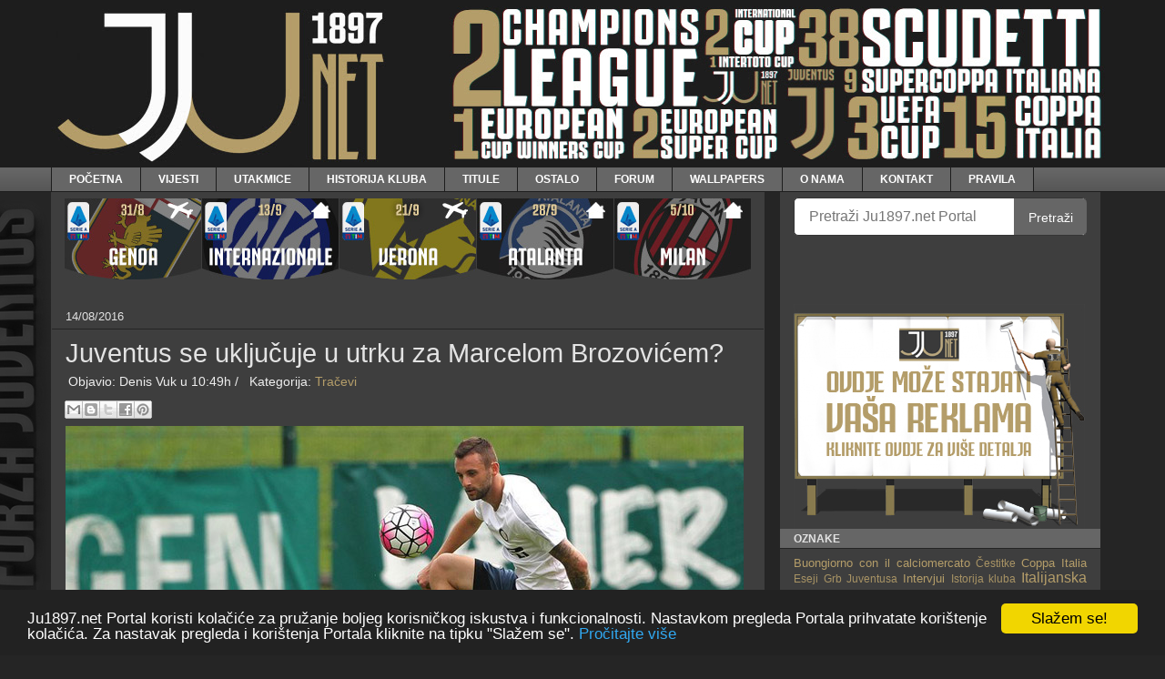

--- FILE ---
content_type: text/html; charset=UTF-8
request_url: https://www.ju1897.net/search/label/Tra%C4%8Devi?updated-max=2016-08-18T08:38:00-07:00&max-results=20&start=20&by-date=false
body_size: 34891
content:
<!DOCTYPE html>
<html class='v2' dir='ltr' xmlns='http://www.w3.org/1999/xhtml' xmlns:b='http://www.google.com/2005/gml/b' xmlns:data='http://www.google.com/2005/gml/data' xmlns:expr='http://www.google.com/2005/gml/expr'>
<script src="//ajax.googleapis.com/ajax/libs/jquery/1.4.4/jquery.min.js" type="text/javascript"></script>
<head>
<link href='https://www.blogger.com/static/v1/widgets/335934321-css_bundle_v2.css' rel='stylesheet' type='text/css'/>
<link href='https://blogger.googleusercontent.com/img/b/R29vZ2xl/AVvXsEjiBDnr0a-eQ6aQGTCLmWDms5_Nh6gdBThgps1u5_Pl9DMDdx0wqqp0rl8s0qqDh3OV2tr9ibhveUsTLZ5TRDUzR_2voOqQIj-iLF31eWOXztehYPinqvkXvHIo7TdY0IFlh-A0dx-q6dBNr7eI1zIFaW3-m31M7rFm5M66O9ulMZYFfUhryaL8zRwDmQ/s1600/152.png' rel='icon' sizes='152×152'/>
<link href='https://blogger.googleusercontent.com/img/b/R29vZ2xl/AVvXsEjiBDnr0a-eQ6aQGTCLmWDms5_Nh6gdBThgps1u5_Pl9DMDdx0wqqp0rl8s0qqDh3OV2tr9ibhveUsTLZ5TRDUzR_2voOqQIj-iLF31eWOXztehYPinqvkXvHIo7TdY0IFlh-A0dx-q6dBNr7eI1zIFaW3-m31M7rFm5M66O9ulMZYFfUhryaL8zRwDmQ/s1600/152.png' rel='shortcut icon' sizes='152×152' type='image/x-icon'/>
<meta content='KXu8gtwTWug9_yFBs9KTgkzEiBgK3d-TUBPUxPpGeac' name='google-site-verification'/>
<!--Avoid Copying Script starts by Mytrickpages.com-->
<script type='text/javascript'>
var omitformtags=["input", "textarea", "select"]
omitformtags=omitformtags.join("|")
function disableselect(e){
if (omitformtags.indexOf(e.target.tagName.toLowerCase())==-1)
return false
}
function reEnable(){
return true
}
if (typeof document.onselectstart!="undefined")
document.onselectstart=new Function ("return false")
else{
document.onmousedown=disableselect
document.onmouseup=reEnable
}
</script>
<!--Strick Copying Script ends by Mytrickpages.com-->
<meta content='width=1100' name='viewport'/>
<meta content='text/html; charset=UTF-8' http-equiv='Content-Type'/>
<meta content='blogger' name='generator'/>
<link href='https://www.ju1897.net/favicon.ico' rel='icon' type='image/x-icon'/>
<link href='https://www.ju1897.net/search/label/Tra%C4%8Devi?updated-max=2016-08-18T08:38:00-07:00&max-results=20&start=20&by-date=false' rel='canonical'/>
<link rel="alternate" type="application/atom+xml" title="Ju1897.net - Atom" href="https://www.ju1897.net/feeds/posts/default" />
<link rel="alternate" type="application/rss+xml" title="Ju1897.net - RSS" href="https://www.ju1897.net/feeds/posts/default?alt=rss" />
<link rel="service.post" type="application/atom+xml" title="Ju1897.net - Atom" href="https://www.blogger.com/feeds/7926037674093496608/posts/default" />
<!--Can't find substitution for tag [blog.ieCssRetrofitLinks]-->
<meta content='Portal ju1897 predstavlja svojevrsni vodič kroz aktuelna dešavanja, kao što i daje uvid u bogatu istoriju Juventusa.' name='description'/>
<meta content='https://www.ju1897.net/search/label/Tra%C4%8Devi?updated-max=2016-08-18T08:38:00-07:00&max-results=20&start=20&by-date=false' property='og:url'/>
<meta content='Ju1897.net' property='og:title'/>
<meta content='Portal ju1897 predstavlja svojevrsni vodič kroz aktuelna dešavanja, kao što i daje uvid u bogatu istoriju Juventusa.' property='og:description'/>
<title>Ju1897.net: Tračevi</title>
<!--///bolji SEO 13okt2015-->
<!--///kraj za SEO-->
<style id='page-skin-1' type='text/css'><!--
/*
-----------------------------------------------
Blogger Template Style
Name:     Awesome Inc.
Designer: Tina Chen
URL:      tinachen.org
----------------------------------------------- */
/* Variable definitions
====================
<Variable name="keycolor" description="Main Color" type="color" default="#ffffff"/>
<Group description="Page" selector="body">
<Variable name="body.font" description="Font" type="font"
default="normal normal 13px Arial, Tahoma, Helvetica, FreeSans, sans-serif"/>
<Variable name="body.background.color" description="Background Color" type="color" default="#000000"/>
<Variable name="body.text.color" description="Text Color" type="color" default="#ffffff"/>
</Group>
<Group description="Links" selector=".main-inner">
<Variable name="link.color" description="Link Color" type="color" default="#888888"/>
<Variable name="link.visited.color" description="Visited Color" type="color" default="#444444"/>
<Variable name="link.hover.color" description="Hover Color" type="color" default="#cccccc"/>
</Group>
<Group description="Blog Title" selector=".header h1">
<Variable name="header.font" description="Title Font" type="font"
default="normal bold 40px Arial, Tahoma, Helvetica, FreeSans, sans-serif"/>
<Variable name="header.text.color" description="Title Color" type="color" default="#e3e3e3" />
<Variable name="header.background.color" description="Header Background" type="color" default="transparent" />
</Group>
<Group description="Blog Description" selector=".header .description">
<Variable name="description.font" description="Font" type="font"
default="normal normal 14px Arial, Tahoma, Helvetica, FreeSans, sans-serif"/>
<Variable name="description.text.color" description="Text Color" type="color"
default="#e3e3e3" />
</Group>
<Group description="Tabs Text" selector=".tabs-inner .widget li a">
<Variable name="tabs.font" description="Font" type="font"
default="normal bold 14px Arial, Tahoma, Helvetica, FreeSans, sans-serif"/>
<Variable name="tabs.text.color" description="Text Color" type="color" default="#e3e3e3"/>
<Variable name="tabs.selected.text.color" description="Selected Color" type="color" default="#e3e3e3"/>
</Group>
<Group description="Tabs Background" selector=".tabs-outer .PageList">
<Variable name="tabs.background.color" description="Background Color" type="color" default="#141414"/>
<Variable name="tabs.selected.background.color" description="Selected Color" type="color" default="#444444"/>
<Variable name="tabs.border.color" description="Border Color" type="color" default="#3e3e3e"/>
</Group>
<Group description="Date Header" selector=".main-inner .widget h2.date-header, .main-inner .widget h2.date-header span">
<Variable name="date.font" description="Font" type="font"
default="normal normal 14px Arial, Tahoma, Helvetica, FreeSans, sans-serif"/>
<Variable name="date.text.color" description="Text Color" type="color" default="#666666"/>
<Variable name="date.border.color" description="Border Color" type="color" default="#3e3e3e"/>
</Group>
<Group description="Post Title" selector="h3.post-title, h4, h3.post-title a">
<Variable name="post.title.font" description="Font" type="font"
default="normal bold 22px Arial, Tahoma, Helvetica, FreeSans, sans-serif"/>
<Variable name="post.title.text.color" description="Text Color" type="color" default="#e3e3e3"/>
</Group>
<Group description="Post Background" selector=".post">
<Variable name="post.background.color" description="Background Color" type="color" default="#3e3e3e" />
<Variable name="post.border.color" description="Border Color" type="color" default="#3e3e3e" />
<Variable name="post.border.bevel.color" description="Bevel Color" type="color" default="#3e3e3e"/>
</Group>
<Group description="Gadget Title" selector="h2">
<Variable name="widget.title.font" description="Font" type="font"
default="normal bold 14px Arial, Tahoma, Helvetica, FreeSans, sans-serif"/>
<Variable name="widget.title.text.color" description="Text Color" type="color" default="#e3e3e3"/>
</Group>
<Group description="Gadget Text" selector=".sidebar .widget">
<Variable name="widget.font" description="Font" type="font"
default="normal normal 14px Arial, Tahoma, Helvetica, FreeSans, sans-serif"/>
<Variable name="widget.text.color" description="Text Color" type="color" default="#e3e3e3"/>
<Variable name="widget.alternate.text.color" description="Alternate Color" type="color" default="#666666"/>
</Group>
<Group description="Gadget Links" selector=".sidebar .widget">
<Variable name="widget.link.color" description="Link Color" type="color" default="#b49d69"/>
<Variable name="widget.link.visited.color" description="Visited Color" type="color" default="#b49d69"/>
<Variable name="widget.link.hover.color" description="Hover Color" type="color" default="#999999"/>
</Group>
<Group description="Gadget Background" selector=".sidebar .widget">
<Variable name="widget.background.color" description="Background Color" type="color" default="#141414"/>
<Variable name="widget.border.color" description="Border Color" type="color" default="#222222"/>
<Variable name="widget.border.bevel.color" description="Bevel Color" type="color" default="#000000"/>
</Group>
<Group description="Sidebar Background" selector=".column-left-inner .column-right-inner">
<Variable name="widget.outer.background.color" description="Background Color" type="color" default="transparent" />
</Group>
<Group description="Images" selector=".main-inner">
<Variable name="image.background.color" description="Background Color" type="color" default="transparent"/>
<Variable name="image.border.color" description="Border Color" type="color" default="transparent"/>
</Group>
<Group description="Feed" selector=".blog-feeds">
<Variable name="feed.text.color" description="Text Color" type="color" default="#e3e3e3"/>
</Group>
<Group description="Feed Links" selector=".blog-feeds">
<Variable name="feed.link.color" description="Link Color" type="color" default="#b49d69"/>
<Variable name="feed.link.visited.color" description="Visited Color" type="color" default="#b49d69"/>
<Variable name="feed.link.hover.color" description="Hover Color" type="color" default="#999999"/>
</Group>
<Group description="Pager" selector=".blog-pager">
<Variable name="pager.background.color" description="Background Color" type="color" default="#3e3e3e" />
</Group>
<Group description="Footer" selector=".footer-outer">
<Variable name="footer.background.color" description="Background Color" type="color" default="#3e3e3e" />
<Variable name="footer.text.color" description="Text Color" type="color" default="#e3e3e3" />
</Group>
<Variable name="title.shadow.spread" description="Title Shadow" type="length" default="-1px"/>
<Variable name="body.background" description="Body Background" type="background"
color="#252525"
default="$(color) none repeat scroll top left"/>
<Variable name="body.background.gradient.cap" description="Body Gradient Cap" type="url"
default="none"/>
<Variable name="body.background.size" description="Body Background Size" type="string" default="auto"/>
<Variable name="tabs.background.gradient" description="Tabs Background Gradient" type="url"
default="none"/>
<Variable name="header.background.gradient" description="Header Background Gradient" type="url" default="none" />
<Variable name="header.padding.top" description="Header Top Padding" type="length" default="22px" />
<Variable name="header.margin.top" description="Header Top Margin" type="length" default="0" />
<Variable name="header.margin.bottom" description="Header Bottom Margin" type="length" default="0" />
<Variable name="widget.padding.top" description="Widget Padding Top" type="length" default="8px" />
<Variable name="widget.padding.side" description="Widget Padding Side" type="length" default="15px" />
<Variable name="widget.outer.margin.top" description="Widget Top Margin" type="length" default="0" />
<Variable name="widget.outer.background.gradient" description="Gradient" type="url" default="none" />
<Variable name="widget.border.radius" description="Gadget Border Radius" type="length" default="0" />
<Variable name="outer.shadow.spread" description="Outer Shadow Size" type="length" default="0" />
<Variable name="date.header.border.radius.top" description="Date Header Border Radius Top" type="length" default="0" />
<Variable name="date.header.position" description="Date Header Position" type="length" default="15px" />
<Variable name="date.space" description="Date Space" type="length" default="0px" />
<Variable name="date.position" description="Date Float" type="string" default="static" />
<Variable name="date.padding.bottom" description="Date Padding Bottom" type="length" default="0" />
<Variable name="date.border.size" description="Date Border Size" type="length" default="0" />
<Variable name="date.background" description="Date Background" type="background" color="transparent"
default="$(color) none no-repeat scroll top left" />
<Variable name="date.first.border.radius.top" description="Date First top radius" type="length" default="0" />
<Variable name="date.last.space.bottom" description="Date Last Space Bottom" type="length"
default="20px" />
<Variable name="date.last.border.radius.bottom" description="Date Last bottom radius" type="length" default="0" />
<Variable name="post.first.padding.top" description="First Post Padding Top" type="length" default="0" />
<Variable name="image.shadow.spread" description="Image Shadow Size" type="length" default="0"/>
<Variable name="image.border.radius" description="Image Border Radius" type="length" default="0"/>
<Variable name="separator.outdent" description="Separator Outdent" type="length" default="15px" />
<Variable name="title.separator.border.size" description="Widget Title Border Size" type="length" default="1px" />
<Variable name="list.separator.border.size" description="List Separator Border Size" type="length" default="1px" />
<Variable name="shadow.spread" description="Shadow Size" type="length" default="0"/>
<Variable name="startSide" description="Side where text starts in blog language" type="automatic" default="left"/>
<Variable name="endSide" description="Side where text ends in blog language" type="automatic" default="right"/>
<Variable name="date.side" description="Side where date header is placed" type="string" default="right"/>
<Variable name="pager.border.radius.top" description="Pager Border Top Radius" type="length" default="0" />
<Variable name="pager.space.top" description="Pager Top Space" type="length" default="1em" />
<Variable name="footer.background.gradient" description="Background Gradient" type="url" default="none" />
<Variable name="mobile.background.size" description="Mobile Background Size" type="string"
default="auto"/>
<Variable name="mobile.background.overlay" description="Mobile Background Overlay" type="string"
default="transparent none repeat scroll top left"/>
<Variable name="mobile.button.color" description="Mobile Button Color" type="color" default="#ffffff" />
*/
/* Content
----------------------------------------------- */
body {
font: normal normal 13.6px Verdana, Geneva, sans-serif;
color: #e3e3e3;
background: #252525 url(https://2.bp.blogspot.com/-ID3hnTTmiUc/WYYmeIPF1MI/AAAAAAAAQh4/luQSoyinKkg4FcJfYJoJlBakNF_U2Q1aACK4BGAYYCw/s0/pozadina_portala.jpg) no-repeat fixed top center;
}
html body .content-outer {
min-width: 0;
max-width: 100%;
width: 100%;
}
a:link {
text-decoration: none;
color: #b49d69;
}
a:visited {
text-decoration: none;
color: #b49d69;
}
a:hover {
text-decoration: underline;
color: #999999;
}
.body-fauxcolumn-outer .cap-top {
position: absolute;
z-index: 1;
height: 276px;
width: 100%;
background: transparent none repeat-x scroll top left;
_background-image: none;
}
/* Columns
----------------------------------------------- */
.content-inner {
padding: 0;
}
.header-inner .section {
margin: 0 16px;
}
.tabs-inner .section {
margin: 0 16px;
}
.main-inner {
padding-top: 0px;
}
.main-inner .column-center-inner,
.main-inner .column-left-inner,
.main-inner .column-right-inner {
padding: 0 5px;
}
*+html body .main-inner .column-center-inner {
margin-top: -0px;
}
#layout .main-inner .column-center-inner {
margin-top: 0;
}
/* Header
----------------------------------------------- */
.header-outer {
margin: 0 0 0 0;
background: #1d1d1d none repeat scroll 0 0;
}
.Header h1 {
font: normal bold 40px Verdana, Geneva, sans-serif;
color: #504a4b;
text-shadow: 0 0 -1px #000000;
}
.Header h1 a {
color: #504a4b;
}
.Header .description {
font: normal normal 13px Verdana, Geneva, sans-serif;
color: #504a4b;
}
.header-inner .Header .titlewrapper,
.header-inner .Header .descriptionwrapper {
padding-left: 0;
padding-right: 0;
margin-bottom: 0;
}
.header-inner .Header .titlewrapper {
padding-top: 22px;
}
/* Tabs
----------------------------------------------- */
.tabs-outer {
position: relative;
background: #666666 url(//www.blogblog.com/1kt/awesomeinc/tabs_gradient_light.png) repeat scroll 0 0;
}
#layout .tabs-outer {
overflow: visible;
}
.tabs-cap-top, .tabs-cap-bottom {
position: absolute;
width: 100%;
border-top: 1px solid #1d1d1d;
}
.tabs-cap-bottom {
bottom: 0;
}
.tabs-inner .widget li a {
display: inline-block;
margin: 0;
padding: .6em 1.5em;
font: normal bold 11.7px Verdana, Geneva, sans-serif;
color: #e3e3e3;
border-top: 1px solid #1d1d1d;
border-bottom: 1px solid #1d1d1d;
border-left: 1px solid #1d1d1d;
height: 16px;
line-height: 16px;
}
.tabs-inner .widget li:last-child a {
border-right: 1px solid #1d1d1d;
}
.tabs-inner .widget li.selected a, .tabs-inner .widget li a:hover {
background: #3e3e3e url(//www.blogblog.com/1kt/awesomeinc/tabs_gradient_light.png) repeat-x scroll 0 -100px;
color: #ffffff;
}
/* Headings
----------------------------------------------- */
h2 {
font: normal bold 11.5px Verdana, Geneva, sans-serif;
color: #e3e3e3;
}
/* Widgets
----------------------------------------------- */
.main-inner .section {
margin: 0 27px;
padding: 0;
}
.main-inner .column-left-outer,
.main-inner .column-right-outer {
margin-top: 0;
}
#layout .main-inner .column-left-outer,
#layout .main-inner .column-right-outer {
margin-top: 0;
}
.main-inner .column-left-inner,
.main-inner .column-right-inner {
background: rgba(0, 0, 0, 0) none repeat 0 0;
-moz-box-shadow: 0 0 0 rgba(0, 0, 0, .2);
-webkit-box-shadow: 0 0 0 rgba(0, 0, 0, .2);
-goog-ms-box-shadow: 0 0 0 rgba(0, 0, 0, .2);
box-shadow: 0 0 0 rgba(0, 0, 0, .2);
-moz-border-radius: 0;
-webkit-border-radius: 0;
-goog-ms-border-radius: 0;
border-radius: 0;
}
#layout .main-inner .column-left-inner,
#layout .main-inner .column-right-inner {
margin-top: 0;
}
.sidebar .widget {
font: normal normal 13px Verdana, Geneva, sans-serif;
color: #e3e3e3;
}
.sidebar .widget a:link {
color: #b49d69;
}
.sidebar .widget a:visited {
color: #b49d69;
}
.sidebar .widget a:hover {
color: #999999;
}
.sidebar .widget h2 {
text-shadow: 0 0 -1px #000000;
}
.main-inner .widget {
background-color: #3e3e3e;
border: 0px solid #3e3e3e;
padding: 0 15px 15px;
margin: 0px -16px;
-moz-box-shadow: 0 0 0px rgba(0, 0, 0, .2);
-webkit-box-shadow: 0 0 0px rgba(0, 0, 0, .2);
-goog-ms-box-shadow: 0 0 0px rgba(0, 0, 0, .2);
box-shadow: 0 0 0px rgba(0, 0, 0, .2);
-moz-border-radius: 0;
-webkit-border-radius: 0;
-goog-ms-border-radius: 0;
border-radius: 0;
}
.main-inner .widget h2 {
margin: 0 -15px;
padding: .4em 15px .4em;
border-bottom: 1px solid #252525;
}
.footer-inner .widget h2 {
padding: 0 0 .4em;
border-bottom: 1px solid #252525;
}
.main-inner .widget h2 + div, .footer-inner .widget h2 + div {
border-top: 1px solid #3e3e3e;
padding-top: 8px;
}
.main-inner .widget .widget-content {
margin: 0 -15px;
padding: 7px 15px 0;
}
.main-inner .widget ul, .main-inner .widget #ArchiveList ul.flat {
margin: -8px -15px 0;
padding: 0;
list-style: none;
}
.main-inner .widget #ArchiveList {
margin: -8px 0 0;
}
.main-inner .widget ul li, .main-inner .widget #ArchiveList ul.flat li {
padding: .5em 15px;
text-indent: 0;
color: #eeeeee;
border-top: 1px solid #3e3e3e;
border-bottom: 1px solid #252525;
}
.main-inner .widget #ArchiveList ul li {
padding-top: .25em;
padding-bottom: .25em;
}
.main-inner .widget ul li:first-child, .main-inner .widget #ArchiveList ul.flat li:first-child {
border-top: none;
}
.main-inner .widget ul li:last-child, .main-inner .widget #ArchiveList ul.flat li:last-child {
border-bottom: none;
}
.post-body {
position: relative;
}
.main-inner .widget .post-body ul {
padding: 0 2.5em;
margin: .5em 0;
list-style: disc;
}
.main-inner .widget .post-body ul li {
padding: 0.25em 0;
margin-bottom: .25em;
color: #e3e3e3;
border: none;
}
.footer-inner .widget ul {
padding: 0;
list-style: none;
}
.widget .zippy {
color: #eeeeee;
}
/* Posts
----------------------------------------------- */
body .main-inner .Blog {
padding: 0;
margin-bottom: 1em;
background-color: transparent;
border: none;
-moz-box-shadow: 0 0 0 rgba(0, 0, 0, 0);
-webkit-box-shadow: 0 0 0 rgba(0, 0, 0, 0);
-goog-ms-box-shadow: 0 0 0 rgba(0, 0, 0, 0);
box-shadow: 0 0 0 rgba(0, 0, 0, 0);
}
.main-inner .section:last-child .Blog:last-child {
padding: 0;
margin-bottom: 1em;
}
.main-inner .widget h2.date-header {
margin: 0 -15px 1px;
padding: 0 00 0;
font: normal normal 13px Verdana, Geneva, sans-serif;
color: #e3e3e3;
background: transparent none no-repeat scroll top left;
border-top: 0 solid #e3e3e3;
border-bottom: 1px solid #252525;
-moz-border-radius-topleft: 0;
-moz-border-radius-topright: 0;
-webkit-border-top-left-radius: 0;
-webkit-border-top-right-radius: 0;
border-top-left-radius: 0;
border-top-right-radius: 0;
position: static;
bottom: 100%;
right: 15px;
text-shadow: 0 0 -1px #000000;
}
.main-inner .widget h2.date-header span {
font: normal normal 13px Verdana, Geneva, sans-serif;
display: block;
padding: .5em 15px;
border-left: 0 solid #e3e3e3;
border-right: 0 solid #e3e3e3;
}
.date-outer {
position: relative;
margin: 0px 0 20px;
padding: 0 15px;
background-color: #3e3e3e;
border: 1px solid #3e3e3e;
-moz-box-shadow: 0 0 0px rgba(0, 0, 0, .2);
-webkit-box-shadow: 0 0 0px rgba(0, 0, 0, .2);
-goog-ms-box-shadow: 0 0 0px rgba(0, 0, 0, .2);
box-shadow: 0 0 0px rgba(0, 0, 0, .2);
-moz-border-radius: 0;
-webkit-border-radius: 0;
-goog-ms-border-radius: 0;
border-radius: 0;
}
.date-outer:first-child {
margin-top: 0;
}
.date-outer:last-child {
margin-bottom: -14px;
-moz-border-radius-bottomleft: 0;
-moz-border-radius-bottomright: 0;
-webkit-border-bottom-left-radius: 0;
-webkit-border-bottom-right-radius: 0;
-goog-ms-border-bottom-left-radius: 0;
-goog-ms-border-bottom-right-radius: 0;
border-bottom-left-radius: 0;
border-bottom-right-radius: 0;
}
.date-posts {
margin: 0 -15px;
padding: 0 15px;
clear: both;
}
.post-outer, .inline-ad {
border-top: 1px solid #252525;
margin: 0 -15px;
padding: 15px 15px;
}
.post-outer {
padding-bottom: 10px;
}
.post-outer:first-child {
padding-top: 0;
border-top: none;
}
.post-outer:last-child, .inline-ad:last-child {
border-bottom: none;
}
.post-body {
position: relative;
}
.post-body img {
left: -4px;
background: rgba(0, 0, 0, 0);
border: 0px solid rgba(0, 0, 0, 0);
-moz-box-shadow: 0 0 0 rgba(0, 0, 0, .2);
-webkit-box-shadow: 0 0 0 rgba(0, 0, 0, .2);
box-shadow: 0 0 0 rgba(0, 0, 0, .2);
-moz-border-radius: 0;
-webkit-border-radius: 0;
border-radius: 0;
}
h3.post-title, h4 {
font: normal normal 29px Impact, sans-serif;
color: #e3e3e3;
}
h3.post-title a {
font: normal normal 29px Impact, sans-serif;
color: #e3e3e3;
}
h3.post-title a:hover {
color: #999999;
text-decoration: underline;
}
.post-header {
margin: 0 0 1em;
}
.post-body {
line-height: 1.4;
}
.post-outer h2 {
color: #e3e3e3;
}
.post-footer {
margin: 1.5em 0 0;
}
#blog-pager {
padding: 15px;
font-size: 120%;
background-color: #3e3e3e;
border: 1px solid #3e3e3e;
-moz-box-shadow: 0 0 0px rgba(0, 0, 0, .2);
-webkit-box-shadow: 0 0 0px rgba(0, 0, 0, .2);
-goog-ms-box-shadow: 0 0 0px rgba(0, 0, 0, .2);
box-shadow: 0 0 0px rgba(0, 0, 0, .2);
-moz-border-radius: 0;
-webkit-border-radius: 0;
-goog-ms-border-radius: 0;
border-radius: 0;
-moz-border-radius-topleft: 0;
-moz-border-radius-topright: 0;
-webkit-border-top-left-radius: 0;
-webkit-border-top-right-radius: 0;
-goog-ms-border-top-left-radius: 0;
-goog-ms-border-top-right-radius: 0;
border-top-left-radius: 0;
border-top-right-radius-topright: 0;
margin-top: 1em;
}
.blog-feeds, .post-feeds {
margin: 1em 0;
text-align: center;
color: #504a4b;
}
.blog-feeds a, .post-feeds a {
color: #8c711d;
}
.blog-feeds a:visited, .post-feeds a:visited {
color: #8c711d;
}
.blog-feeds a:hover, .post-feeds a:hover {
color: #bda745;
}
.post-outer .comments {
margin-top: 2em;
}
/* Comments
----------------------------------------------- */
.comments .comments-content .icon.blog-author {
background-repeat: no-repeat;
background-image: url([data-uri]);
}
.comments .comments-content .loadmore a {
border-top: 1px solid #1d1d1d;
border-bottom: 1px solid #1d1d1d;
}
.comments .continue {
border-top: 2px solid #1d1d1d;
}
/* Footer
----------------------------------------------- */
.footer-outer {
margin: -0px 0 -1px;
padding: 0px 0 0;
color: #ffffff;
overflow: hidden;
}
.footer-fauxborder-left {
border-top: 1px solid #3e3e3e;
background: #1d1d1d none repeat scroll 0 0;
-moz-box-shadow: 0 0 0px rgba(0, 0, 0, .2);
-webkit-box-shadow: 0 0 0px rgba(0, 0, 0, .2);
-goog-ms-box-shadow: 0 0 0px rgba(0, 0, 0, .2);
box-shadow: 0 0 0px rgba(0, 0, 0, .2);
margin: 0 -0px;
}
/* Mobile
----------------------------------------------- */
body.mobile {
background-size: auto;
}
.mobile .body-fauxcolumn-outer {
background: transparent none repeat scroll top left;
}
*+html body.mobile .main-inner .column-center-inner {
margin-top: 0;
}
.mobile .main-inner .widget {
padding: 0 0 15px;
}
.mobile .main-inner .widget h2 + div,
.mobile .footer-inner .widget h2 + div {
border-top: none;
padding-top: 0;
}
.mobile .footer-inner .widget h2 {
padding: 0.5em 0;
border-bottom: none;
}
.mobile .main-inner .widget .widget-content {
margin: 0;
padding: 7px 0 0;
}
.mobile .main-inner .widget ul,
.mobile .main-inner .widget #ArchiveList ul.flat {
margin: 0 -15px 0;
}
.mobile .main-inner .widget h2.date-header {
margin-bottom: 0.3em;
right: 0;
}
.mobile .date-header span {
margin-bottom: 0.5em;
padding: 0.4em 0;
}
.mobile .date-outer:first-child {
margin-bottom: 0em;
border-bottom: 10px solid #b49d69;
-moz-border-radius-topleft: 0;
-moz-border-radius-topright: 0;
-webkit-border-top-left-radius: 0;
-webkit-border-top-right-radius: 0;
-goog-ms-border-top-left-radius: 0;
-goog-ms-border-top-right-radius: 0;
border-top-left-radius: 0;
border-top-right-radius: 0;
}
.mobile .date-outer {
border-color: #3e3e3e;
border-bottom: 10px solid #b49d69;
border-width: 0 1px 10px;
}
.mobile .date-outer:last-child {
margin-bottom: 0;
}
.mobile .main-inner {
padding: 0;
}
.mobile .header-inner .section {
margin: 0;
}
.mobile .post-outer, .mobile .inline-ad {
padding: 5px 0;
}
.mobile .tabs-inner .section {
margin: 0 10px;
}
.mobile .main-inner .widget h2 {
margin: 0;
padding: 0;
}
.mobile .main-inner .widget h2.date-header span {
padding: 0;
}
.mobile .main-inner .widget .widget-content {
margin: 0;
padding: 7px 0 0;
}
.mobile #blog-pager {
border: 1px solid transparent;
background: #1d1d1d none repeat scroll 0 0;
}
.mobile .main-inner .column-left-inner,
.mobile .main-inner .column-right-inner {
background: rgba(0, 0, 0, 0) none repeat 0 0;
-moz-box-shadow: none;
-webkit-box-shadow: none;
-goog-ms-box-shadow: none;
box-shadow: none;
}
.mobile .date-posts {
margin: 0;
padding: 0;
}
.mobile .footer-fauxborder-left {
margin: 0;
border-top: inherit;
}
.mobile .main-inner .section:last-child .Blog:last-child {
margin-bottom: 0;
}
.mobile-index-contents {
color: #e3e3e3;
}
.mobile .mobile-link-button {
background: #b49d69 url(//www.blogblog.com/1kt/awesomeinc/tabs_gradient_light.png) repeat scroll 0 0;
}
.mobile-link-button a:link, .mobile-link-button a:visited {
color: #ffffff;
}
.mobile .post-body img {
max-width:102%;
max-height:auto;
display: block;
margin: auto;
}
.mobile .tabs-inner .PageList .widget-content {
background: transparent;
border-top: 1px solid;
border-color: #1d1d1d;
color: #e3e3e3;
}
.mobile .tabs-inner .PageList .widget-content .pagelist-arrow {
border-left: 1px solid #1d1d1d;
}
/* CSS3 Drop Down Menu By BloggingTuition.org */
#nav {
float: left;
font: bold 12px Arial, Helvetica, Sans-serif;
border: 0px solid #121314;
border-top: 0px solid #eeeeee;
overflow: hidden;
width: 100%;
background: #;
background: -webkit-gradientundefined linear, left bottom, left top, color-stopundefined0.09, rgbundefined59,63,65)), color-stopundefined0.55, rgbundefined72,76,77)), color-stopundefined0.78, rgbundefined75,77,77)) );
background: -moz-linear-gradientundefined center bottom, rgbundefined59,63,65) 9%, rgbundefined72,76,77) 55%, rgbundefined75,77,77) 78% );
background: -o-linear-gradientundefined center bottom, rgbundefined59,63,65) 9%, rgbundefined72,76,77) 55%, rgbundefined75,77,77) 78% );
box-shadow: 0 1px 0 rgbaundefined255, 255, 255, 0.1) inset, 0 0 5px rgbaundefined0, 0, 0, 0.1) inset;
}
#nav ul {
margin: 0;
padding: 0;
list-style: none;
}
#nav ul li {
float: left;
}
#nav ul li a {
float: left;
color: #ffffff;
padding: 5px 19px;
text-decoration: none;
background: #8C711D;
background: #666666;
background: -webkit-gradientundefined linear, left bottom, left top, color-stopundefined0.09, rgbundefined59,63,65)), color-stopundefined0.55, rgbundefined72,76,77)), color-stopundefined0.78, rgbundefined75,77,77)) );
background: -moz-linear-gradientundefined center bottom, rgbundefined59,63,65) 9%, rgbundefined72,76,77) 55%, rgbundefined75,77,77) 78% );
background: -o-linear-gradientundefined center bottom, rgbundefined59,63,65) 9%, rgbundefined72,76,77) 55%, rgbundefined75,77,77) 78% );
box-shadow: 0 1px 0 rgbaundefined255, 255, 255, 0.1) inset, 0 0 5px rgbaundefined0, 0, 0, 0.1) inset;
border-left: 1px solid rgbaundefined255, 255, 255, 0.05);
border-right: 1px solid rgbaundefined0,0,0,0.2);
text-shadow: 0 -1px 1px rgbaundefined0, 0, 0, 0.6);
}
#nav ul li a:hover,
#nav ul li:hover > a {
color: #ffffff;
background: #b49d69;
background: -webkit-gradientundefined linear, left bottom, left top, color-stopundefined0.09, rgbundefined77,79,79)), color-stopundefined0.55, rgbundefined67,70,71)), color-stopundefined0.78, rgbundefined69,70,71)) );
background: -moz-linear-gradientundefined center bottom, rgbundefined77,79,79) 9%, rgbundefined67,70,71) 55%, rgbundefined69,70,71) 78% );
background: -o-linear-gradientundefined center bottom, rgbundefined77,79,79) 9%, rgbundefined67,70,71) 55%, rgbundefined69,70,71) 78% );
text-shadow: 0 1px 0 rgbaundefined255, 255, 255, 0.2), 0 -1px #000;
}
#nav li ul a:hover,
#nav ul li li:hover > a {
color: #ffffff;
background: #b49d69;
background: -webkit-gradientundefined linear, left bottom, left top, color-stopundefined0.17, rgbundefined61,111,177)), color-stopundefined0.51, rgbundefined80,136,199)), color-stopundefined1, rgbundefined92,154,205)) );
background: -moz-linear-gradientundefined center bottom, rgbundefined61,111,177) 17%, rgbundefined80,136,199) 51%, rgbundefined92,154,205) 100% );
background: -o-linear-gradientundefined center bottom, rgbundefined61,111,177) 17%, rgbundefined80,136,199) 51%, rgbundefined92,154,205) 100% );
border-bottom: 1px solid rgbaundefined0,0,0,0.6);
border-top: 1px solid #eeeeee;
text-shadow: 0 1px rgbaundefined255, 255, 255, 0.3);
}
#nav li ul {
background: #373737;
background-image: -webkit-gradientundefined linear, left bottom, left top, color-stopundefined0.09, rgbundefined77,79,79)), color-stopundefined0.55, rgbundefined67,70,71)), color-stopundefined0.78, rgbundefined69,70,71)) );
background-image: -moz-linear-gradientundefined center bottom, rgbundefined77,79,79) 9%, rgbundefined67,70,71) 55%, rgbundefined69,70,71) 78% );
background-image: -o-linear-gradientundefined center bottom, rgbundefined77,79,79) 9%, rgbundefined67,70,71) 55%, rgbundefined69,70,71) 78% );
left: -999em;
margin: 25px 0 0;
position: absolute;
width: 230px;
z-index: 9999;
box-shadow: 0 0 15px rgbaundefined0, 0, 0, 0.4) inset;
-moz-box-shadow: 0 0 15px rgbaundefined0, 0, 0, 0.4) inset;
-webkit-box-shadow: 0 0 15px rgbaundefined0, 0, 0, 0.4) inset;
border: 1px solid rgbaundefined0, 0, 0, 0.5);
}
#nav li:hover ul {
left: auto;
}
#nav li ul a {
background: none;
border: 0 none;
margin-right: 0;
width: 200px;
box-shadow: none;
-moz-box-shadow: none;
-webkit-box-shadow: none;
border-bottom: 1px solid transparent;
border-top: 1px solid transparent;
}
.nav ul li ul {
position: absolute;
left: 0;
display: none;
visibility: hidden;
}
.nav ul li ul li {
display: list-item;
float: none;
}
.nav ul li ul li ul {
top: 0;
}
.nav ul li ul li a {
font: normal 13px Verdana;
width: 160px;
padding: 5px;
margin: 0;
border-top-width: 0;
border-bottom: 1px solid gray;
}
#nav li li ul {
margin: -1px 0 0 160px;
visibility: hidden;
}
#nav li li:hover ul {
visibility: visible;
}
/* CSS3 Drop Down Menu By BloggingTuition.org */<span style="font-family: Times New Roman;"><span style="white-space: normal;">
</span></span>
/* BloggerSentral Recent Posts Image Gallery CSS Start */
.bsrp-gallery {padding:10px; clear:both;}
.bsrp-gallery:after {content: "";display: table;clear: both;}
.bsrp-gallery .bs-item a {position: relative;float:left;margin: 0 0px 0px 0 !important;text-decoration:none;}
.bsrp-gallery .bs-item .ptitle {background: rgba(0, 0, 0, 0.5); background: #7f7f7f\9; display: block; clear: left; font-size: 14px; line-height:1.1em; height: 2.15em; position: absolute; text-align: left; bottom: 5%; color:#fff; padding:2px 5px; word-wrap: break-word; overflow:hidden;}
.bsrp-gallery a img {background: #eee; float: left; padding: 0px; box-shadow: 0px 0px 0px rgba(0, 0, 0, 0); -moz-box-shadow: 0px 0px 0px rgba(0, 0, 0, 0); -webkit-box-shadow: 0px 0px 0px rgba(0, 0, 0, 0); transition: background-color 0.4s; -webkit-transition: background-color 0.4s; -moz-transition: background-color 0.4s;}
.bsrp-gallery a:hover img {background: #ee7e22;}
/* BloggerSentral Recent Posts Image Gallery CSS End */
html, html a {
-webkit-font-smoothing: antialiased;
text-shadow: 1px 1px 1px rgba(0,0,0,0.004);
-moz-osx-font-smoothing: grayscale;
}
.widget h2 {background-color:#666666; text-transform: uppercase;}#sidebar-right-1{
position: relative;
left: -15px !important;
}
/* Contact Form Container */
.contact-form-widget {
width: 500px;
max-width: 100%;
margin: 0 auto;
padding: 10px;
background: #F8F8F8;
color: #000;
border: 1px solid #C1C1C1;
box-shadow: 0 1px 4px rgba(0, 0, 0, 0.25);
border-radius: 10px;
}
/* Fields and submit button */
.contact-form-name, .contact-form-email, .contact-form-email-message {
width: 100%;
max-width: 100%;
margin-bottom: 10px;
}
/* Submit button style */
.contact-form-button-submit {
border-color: #C1C1C1;
background: #E3E3E3;
color: #bda745;
width: 20%;
max-width: 20%;
margin-bottom: 10px;
}
/* Submit button on mouseover */
.contact-form-button-submit:hover{
background: #8c711d;
color: #ffffff;
border: 1px solid #FAFAFA;
}
.post-body {
margin-top: -15px !important;
}
#disqus_thread {
background: #3e3e3e;
-moz-border-radius: 4px;
-webkit-border-radius: 4px;
border-radius: 4px;
-moz-box-shadow: inset 0 1px 2px 0 rgba(0, 0, 0, 0.2),transparent 0 0 0,transparent 0 0 0,transparent 0 0 0,transparent 0 0 0;
-webkit-box-shadow: inset 0 1px 2px 0 rgba(0, 0, 0, 0.2),transparent 0 0 0,transparent 0 0 0,transparent 0 0 0,transparent 0 0 0;
box-shadow: 0 0px 0px 0 rgba(0, 0, 0, 0.2),transparent 0 0 0,transparent 0 0 0,transparent 0 0 0,transparent 0 0 0;
-webkit-box-sizing: border-box;
-moz-box-sizing: border-box;
box-sizing: border-box;
margin: 0 0 20px 0;
padding: 0px 0px; position: relative;
margin-top: -28px;
}
#HTML20 {
width: 100%;
padding-bottom: -25px;
}
#footer-2-1 {margin-top: -52px;}
blockquote{
padding-left: 5px;
padding-right: 5px;
padding-top: 5px;
padding-bottom: 5px;
font-size: 100%;
width: 92%;
margin-left: 0px;
background-color: #575757;
color: #efefef;
border-left: 8px solid #b49d69;
border-right: 8px solid #b49d69;
}
.tr-caption{
position: absolute;
right: 20px;
bottom: 10px;
color: white;
float: right;
text-shadow: 0 0 4px #000000;
opacity: 0.9;
}
#footer-2-2 {margin-top: -62px; margin-left: 342px;}
#HTML24 {
font-size: 100%;
text-align: justify;
}
#HTML25 {
font-size: 103%;
}
.Header {position: relative; margin-top: -20px !important;}
#HTML23 {
position: absolute;
top: -3px;
display: inline-block;
margin-left: 438px;
}
.zastitawstrijelciSA {
position: relative;
top: -536px;
margin-bottom: -536px;
}
.zastitawtabelaSA {
position: relative;
top: -540px;
margin-bottom: -540px;
}
.zastitawrasporedutakmica {
position: relative;
top: -560px;
margin-bottom: -560px;
}.zastitaliverezsedmica {
position: relative;
top: -440px;
margin-bottom: -440px;
}
.znu {
margin-bottom: -16px;
}
.malilogo {  position: relative;
top: 13px;
right: -4px;
pointer-events: none;}
.reklamaslika {
position: relative;
bottom: -37px;
}
.mobile-index-title {
margin-left: 0.1em;
margin-top: 0.7em;
margin-bottom: 0.5em;
width: 98% !important;
font-size: 30px !important;
text-align: center;
}
.mobile h3.post-title {
font-size: 30px !important;
margin-top: 0.3em;
margin-bottom: 0.9em;
text-align: center;}
.mobile .date-header {
text-align: center;
}
.mobile .post-body {
text-align: justify;
}
/* CSS za mobitel ime autora pocetak*/
.post-header-zamobilno {
margin-top: -20px;
margin-bottom: 15px;
display: flex;
justify-content: center;
}
/* CSS za mobitel ime autora kraj*/

--></style>
<style id='template-skin-1' type='text/css'><!--
body {
min-width: 1200px;
}
.content-outer, .content-fauxcolumn-outer, .region-inner {
min-width: 1200px;
max-width: 1200px;
_width: 1200px;
}
.main-inner .columns {
padding-left: 0;
padding-right: 384px;
}
.main-inner .fauxcolumn-center-outer {
left: 0;
right: 384px;
/* IE6 does not respect left and right together */
_width: expression(this.parentNode.offsetWidth -
parseInt("0") -
parseInt("384px") + 'px');
}
.main-inner .fauxcolumn-left-outer {
width: 0;
}
.main-inner .fauxcolumn-right-outer {
width: 384px;
}
.main-inner .column-left-outer {
width: 0;
right: 100%;
margin-left: -0;
}
.main-inner .column-right-outer {
width: 384px;
margin-right: -384px;
}
#layout {
min-width: 0;
}
#layout .content-outer {
min-width: 0;
width: 800px;
}
#layout .region-inner {
min-width: 0;
width: auto;
}
--></style>
<script>
// Blogger Recent Posts Gallery by Bloggersentral.com
// Tutorial at http://www.bloggersentral.com/2013/05/recent-posts-image-gallery-for-blogger.html 
// Free to use or share, but please keep this notice intact.
//<![CDATA[
function bsrpGallery(root) {
    var entries = root.feed.entry || [];
    var html = ['<div class="bsrp-gallery nopin" title="Get this from BloggerSentral.com">'];
    for (var i = 0; i < entries.length; ++i) {
        var post = entries[i];
        var postTitle = post.title.$t;
        var orgImgUrl = post.media$thumbnail ? post.media$thumbnail.url : 'https://blogger.googleusercontent.com/img/b/R29vZ2xl/AVvXsEiYkkjuZWLHydEc8in5Orggh5wzV1Rc2IJm5MxFMOCaKBZOzYX_YDrU4a3YEeUf5w_kJjWEJL1ZAT1WDsqnK0Q_QYjN4OaGmmnp7UPMAsSyrIgOtIy_OheRDQs0MUZvTNobQmrmBqlmULl-/s72-c/default+image.png';
        var newImgUrl = orgImgUrl.replace('s72-c', 's' + bsrpg_thumbSize + '-c');
        var links = post.link || [];
        for (var j = 0; j < links.length; ++j) {
            if (links[j].rel == 'alternate') break;
        }
        var postUrl = links[j].href;
        var imgTag = '<img src="' + newImgUrl + '" width="' + bsrpg_thumbSize + '" height="' + bsrpg_thumbSize + '"/>';
        var pTitle = bsrpg_showTitle ? '<span class="ptitle">' + postTitle + '</span>' : '';
        var item = '<a href="' + postUrl + '" target="" title="' + postTitle + '">' + imgTag + pTitle + '</a>';
        html.push('<div class="bs-item">', item, '</div>');
    }
    html.push('</div>');
    document.write(html.join(""));
}
//]]>
</script>
<script language='javascript' src='https://ajax.googleapis.com/ajax/libs/jquery/1.6.4/jquery.min.js' type='text/javascript'></script>
<script type='text/javascript'>//<![CDATA[
$(document).ready(function() {
  // change the dimension variable below to be the pixel size you want
  var dimension = 640;
  // this identifies the Mobile Index Thumbnail div element, finds each image in it, and resizes it
  $('.mobile-index-thumbnail').find('img').each(function(n, image){
    var image = $(image);
    image.attr({src : image.attr('src').replace(/s\B\d{2,4}/,'s' + dimension)});
    image.attr('width',dimension);
    image.attr('height',dimension);
  });
});
//]]></script>
<style>
.mobile-index-thumbnail img {
width: 110% !important;
height: 100% !important;
text-align: center;
margin: 0 auto;
padding: 0px;
display: block;
  }
.mobile-index-thumbnail {
float: none;
margin-top: 0em;
margin-bottom: 1.5em;
padding: 0px;
}
</style>
<link href='https://www.blogger.com/dyn-css/authorization.css?targetBlogID=7926037674093496608&amp;zx=18fe380e-1c2b-4ab5-8312-75b24dde33e8' media='none' onload='if(media!=&#39;all&#39;)media=&#39;all&#39;' rel='stylesheet'/><noscript><link href='https://www.blogger.com/dyn-css/authorization.css?targetBlogID=7926037674093496608&amp;zx=18fe380e-1c2b-4ab5-8312-75b24dde33e8' rel='stylesheet'/></noscript>
<meta name='google-adsense-platform-account' content='ca-host-pub-1556223355139109'/>
<meta name='google-adsense-platform-domain' content='blogspot.com'/>

<!-- data-ad-client=ca-pub-9308770473296334 -->

</head>
<body class='loading'>
<div class='navbar no-items section' id='navbar'>
</div>
<div itemscope='itemscope' itemtype='http://schema.org/Blog' style='display: none;'>
<meta content='Ju1897.net' itemprop='name'/>
<meta content='Portal ju1897 predstavlja svojevrsni vodič kroz aktuelna dešavanja, kao što i daje uvid u bogatu istoriju Juventusa.' itemprop='description'/>
</div>
<div class='body-fauxcolumns'>
<div class='fauxcolumn-outer body-fauxcolumn-outer'>
<div class='cap-top'>
<div class='cap-left'></div>
<div class='cap-right'></div>
</div>
<div class='fauxborder-left'>
<div class='fauxborder-right'></div>
<div class='fauxcolumn-inner'>
</div>
</div>
<div class='cap-bottom'>
<div class='cap-left'></div>
<div class='cap-right'></div>
</div>
</div>
</div>
<div class='content'>
<div class='content-fauxcolumns'>
<div class='fauxcolumn-outer content-fauxcolumn-outer'>
<div class='cap-top'>
<div class='cap-left'></div>
<div class='cap-right'></div>
</div>
<div class='fauxborder-left'>
<div class='fauxborder-right'></div>
<div class='fauxcolumn-inner'>
</div>
</div>
<div class='cap-bottom'>
<div class='cap-left'></div>
<div class='cap-right'></div>
</div>
</div>
</div>
<div class='content-outer'>
<div class='content-cap-top cap-top'>
<div class='cap-left'></div>
<div class='cap-right'></div>
</div>
<div class='fauxborder-left content-fauxborder-left'>
<div class='fauxborder-right content-fauxborder-right'></div>
<div class='content-inner'>
<header>
<div class='header-outer'>
<div class='header-cap-top cap-top'>
<div class='cap-left'></div>
<div class='cap-right'></div>
</div>
<div class='fauxborder-left header-fauxborder-left'>
<div class='fauxborder-right header-fauxborder-right'></div>
<div class='region-inner header-inner'>
<div class='header section' id='header'><div class='widget HTML' data-version='1' id='HTML23'>
<div class='widget-content'>
<div class="separator" style="clear: both; text-align: center;">
<a href="https://blogger.googleusercontent.com/img/b/R29vZ2xl/AVvXsEizJXXoiYOMWGIItSmRt4eF-H_beWYpopvbAw1qfqdRUIQwp2ME8813rDGWSf8IjBYOe2Xt7UxV3V9u9qIQa0uvi7hDqrlHWscga5X6loPqT2gCgmn4Z2QJhIaJZKZDnv4pgpSHOnBf9VeKAU8vpSc96LA27q1Z9QwvKBX8_T1xDsA5cTGxTKU2-GhAo2aE/s16000/38_15coppa.jpg" imageanchor="1" style="clear: left; float: left; margin-bottom: 1em; margin-right: 1em;"><img border="0" data-original-height="170" data-original-width="720" src="https://blogger.googleusercontent.com/img/b/R29vZ2xl/AVvXsEizJXXoiYOMWGIItSmRt4eF-H_beWYpopvbAw1qfqdRUIQwp2ME8813rDGWSf8IjBYOe2Xt7UxV3V9u9qIQa0uvi7hDqrlHWscga5X6loPqT2gCgmn4Z2QJhIaJZKZDnv4pgpSHOnBf9VeKAU8vpSc96LA27q1Z9QwvKBX8_T1xDsA5cTGxTKU2-GhAo2aE/s16000/38_15coppa.jpg" /></a></div>
</div>
<div class='clear'></div>
</div><div class='widget Header' data-version='1' id='Header1'>
<div id='header-inner'>
<a href='https://www.ju1897.net/' style='display: block'>
<img alt='Ju1897.net' height='173px; ' id='Header1_headerimg' src='https://blogger.googleusercontent.com/img/a/AVvXsEi7NcJ5GCS8BfOzx4U2ssrfBUNfKhCgwYgCIc0S2z-a3s9hOffjsB6-4Ei497v77BQL9DlFmpyaNeHf1GwnIUy4NnCwCgzrYVD6rAoTKJ96KEJPv7je5eMNMU8ovcVlczKoVoTBmJx7XvEnW5GsEeGiVFcfgi0kDisgO34KXrueAOrI5Ur4smOG67UGRA=s374' style='display: block' width='374px; '/>
</a>
</div>
</div></div>
</div>
</div>
<div class='header-cap-bottom cap-bottom'>
<div class='cap-left'></div>
<div class='cap-right'></div>
</div>
</div>
</header>
<div class='tabs-outer'>
<div class='tabs-cap-top cap-top'>
<div class='cap-left'></div>
<div class='cap-right'></div>
</div>
<div class='fauxborder-left tabs-fauxborder-left'>
<div class='fauxborder-right tabs-fauxborder-right'></div>
<div class='region-inner tabs-inner'>
<div class='tabs section' id='crosscol'><div class='widget HTML' data-version='1' id='HTML7'>
<div class='widget-content'>
<div id="nav">
 <ul>
  <li><a href="https://www.ju1897.net/">POČETNA</a></li>
   <li><a>VIJESTI</a>
  <ul>
   <li><a href="https://www.ju1897.net/search/label/Zvanične vijesti">ZVANIČNE VIJESTI</a></li>
   <li><a href="https://www.ju1897.net/search/label/Konferencije za medije">KONFERENCIJE ZA MEDIJE</a></li>
   <li><a href="https://www.ju1897.net/search/label/Intervjui">INTERVJUI</a></li>
   <li><a href="https://www.ju1897.net/search/label/Buongiorno con il calciomercato">BUONGIORNO CON IL CM</a></li>
   <li><a href="https://www.ju1897.net/search/label/Eseji">ESEJI</a></li>
   <li><a href="https://www.ju1897.net/search/label/Izjave">IZJAVE</a></li>
   <li><a href="https://www.ju1897.net/search/label/Novosti">NOVOSTI</a></li>
   <li><a href="https://www.ju1897.net/search/label/Kolumne">KOLUMNE</a></li>
   <li><a href="https://www.ju1897.net/search/label/Tračevi">TRAČEVI</a></li>
   <li><a href="https://www.ju1897.net/search/label/Zanimljivosti">ZANIMLJIVOSTI</a></li>
   <li><a href="https://www.ju1897.net/search/label/J|Village">J|VILLAGE</a></li>
   <li><a href="https://www.ju1897.net/search/label/J|Museum">J|MUSEUM</a></li>
   <li><a href="https://www.ju1897.net/search/label/J|Medical">J|MEDICAL</a></li>
   <li><a href="https://www.ju1897.net/search/label/Italijanska štampa">ITALIJANSKA ŠTAMPA</a></li>
   <li><a href="https://www.ju1897.net/search/label/Na današnji dan">NA DANAŠNJI DAN</a></li>
   <li><a href="https://www.ju1897.net/search/label/Trening centar">TRENING CENTAR</a></li>
   <li><a href="https://www.ju1897.net/search/label/Talent Track">TALENT TRACK</a></li>
  </ul></li>
  <li><a>UTAKMICE</a>
  <ul>
   <li><a href="https://www.ju1897.net/search/label/Serie A">SERIE A</a></li>
   <li><a href="https://www.ju1897.net/search/label/Liga prvaka">LIGA PRVAKA</a></li>
   <li><a href="https://www.ju1897.net/search/label/Liga Evrope">LIGA EVROPE</a></li>
   <li><a href="https://www.ju1897.net/search/label/Svjetsko klupsko prvenstvo">SVJET. KLUPSKO PRVENSTVO</a></li>
   <li><a href="https://www.ju1897.net/search/label/Coppa Italia">COPPA ITALIA</a></li>
   <li><a href="https://www.ju1897.net/search/label/Supercoppa Italiana">SUPERCOPPA ITALIANA</a></li>
   <li><a href="https://www.ju1897.net/search/label/Prijateljske utakmice">PRIJATELJSKE UTAKMICE</a></li>
  </ul></li>
  <li><a>HISTORIJA KLUBA</a>
<ul>
   <li><a href="https://www.ju1897.net/search/label/Grb Juventusa">GRBOVI JUVENTUSA</a></li>
   <li><a href="https://www.ju1897.net/search/label/Legende Juventusa">LEGENDE JUVENTUSA</a></li>
   <li><a href="https://www.ju1897.net/p/godina-za-godinom.html">GODINA ZA GODINOM</a></li>
   <li><a href="https://www.ju1897.net/p/predsjednici-kluba.html">DOSADAŠNJI PREDSJEDNICI</a></li>
   <li><a href="https://www.ju1897.net/p/dosadasnji-kapiteni-kluba.html">DOSADAŠNJI KAPITENI</a></li>
   <li><a href="https://www.ju1897.net/p/dosadasnje-adrese-i-stadioni.html">DOSADAŠNJI STADIONI</a></li>
   <li><a href="https://www.ju1897.net/p/dosadasnje-adrese-kluba.html">DOSADAŠNJE ADRESE KLUBA</a></li>
   <li><a href="https://www.ju1897.net/p/dosadasnji-sponzori.html">DOSADAŠNJI SPONZORI</a></li>
   <li><a href="https://www.ju1897.net/p/dosadasnji-treneri-i-rekordi.html">DOSADAŠNJI TRENERI</a></li>
   <li><a href="https://www.ju1897.net/p/dosadasnje-garniture-dresova.html">BOJE DRESOVA</a></li>
   <li><a href="https://www.ju1897.net/p/rekordi-po-nastupima-i-golovima.html">GOLOVI I NASTUPI</a></li>
   <li><a href="https://www.ju1897.net/p/individualni-rekordi.html">INDIVIDUALNI REKORDI</a></li>
   <li><a href="https://www.ju1897.net/2014/10/istorija-juventusa-prica-o-legendi.html">PRIČA O LEGENDI</a></li>
   <li><a href="https://www.ju1897.net/2014/10/istorija-juventusa-bonipertijeva-era.html">BONIPERTIJEVA ERA</a></li>
   <li><a href="https://www.ju1897.net/2014/10/istorija-juventusa-juve-na-vrhu-svijeta.html">JUVE NA VRHU SVIJETA</a></li>
   <li><a href="https://www.ju1897.net/2014/10/istorija-juventusa-prethodne-sezone.html">PRETHODNE SEZONE</a></li>
   <li><a href="https://www.ju1897.net/2014/10/istorija-juventusa-povratak-uspjehu.html">POVRATAK USPJEHU</a></li>
  </ul></li>
<li><a>TITULE</a>
  <ul>
   <li><a href="https://www.ju1897.net/search/label/Trofeji - Scudetti">38 SCUDETTI</a></li>
   <li><a href="https://www.ju1897.net/search/label/Trofeji - Coppa Italia">15 KUP ITALIJE</a></li>
   <li><a href="https://www.ju1897.net/search/label/Trofeji - Supercoppa Italiana">9 SUPERKUP ITALIJE</a></li>
   <li><a href="https://www.ju1897.net/search/label/Trofeji - Liga prvaka">2 LIGA PRVAKA</a></li>
   <li><a href="https://www.ju1897.net/search/label/Trofeji - Kup UEFA">3 KUP UEFA</a></li>
   <li><a href="https://www.ju1897.net/search/label/Trofeji - Superkup Evrope">2 SUPERKUP EVROPE</a></li>
   <li><a href="https://www.ju1897.net/search/label/Trofeji - Kup pobjednika kupova">1 KUP POBJEDNIKA KUPOVA</a></li>
   <li><a href="https://www.ju1897.net/search/label/Trofeji - Interkontinentalni kup">2 INTERKONTINENTALNI KUP</a></li>
   <li><a href="https://www.ju1897.net/search/label/Trofeji - Intertoto kup">1 INTERTOTO KUP</a></li>
   <li><a href="https://www.ju1897.net/search/label/Trofeji - Femminile">TROFEJI FEMMINILE</a><li>
  </li></li></ul></li>
<li><a>OSTALO</a>
  <ul>
   <li><a href="https://www.ju1897.net/p/himne-i-pjesme-juventusa.html">HIMNE I PJESME JUVENTUSA</a></li>
   <li><a href="https://www.ju1897.net/search/label/Kviz">KVIZ</a></li>
   <li><a href="https://www.ju1897.net/2015/05/tragedija-heysela-fudbalska.html">HEYSELSKA TRAGEDIJA</a></li>
   <li><a href="https://www.ju1897.net/2015/01/sedam-sestara-sedam-donova-calcia.html">SEDAM DONOVA CALCIA</a></li>
   <li><a href="https://www.ju1897.net/search/label/Navijačke skupine">NAVIJAČKE SKUPINE</a></li>
   <li><a href="https://www.ju1897.net/search/label/Rivalstva">RIVALSTVA</a></li>
   <li><a href="https://www.ju1897.net/2019/08/ju1897-fantasy-201920.html"target="_blank"">FANTASY SERIE A 2019/20</a></li>
   <li><a href="https://www.ju1897.net/2020/08/ju1897-fantasy-202021.html"target="_blank"">FANTASY SERIE A 2020/21</a></li>
   <li><a href="https://www.ju1897.net/p/rezultati-serie-fantasy.html"target="_blank"">RANIJI FANTASY SERIE A</a></li>
   <li><a href="https://www.ju1897.net/p/rezultati-anketa.html">REZULTATI ANKETA</a></li>
</ul></li>
<li><a href="https://www.tapatalk.com/groups/juve1897/index.php"target="_blank">FORUM</a></li>
<li><a>WALLPAPERS</a>
  <ul>
   <li><a href="https://www.ju1897.net/p/pozadine.html">ZA RAČUNARE</a></li>
   <li><a href="https://www.ju1897.net/p/wallpapers-za-mobilne-telefone.html">ZA MOBILNE TELEFONE</a></li>
</ul></li>
<li><a href="https://www.ju1897.net/p/o-nama.html"target="_blank">O NAMA</a></li>
<li><a href="https://www.ju1897.net/p/kontakt-info.html"target="_blank">KONTAKT</a></li>
<li><a href="https://www.ju1897.net/p/pravila.html"target="_blank">PRAVILA</a></li>

</ul></div><span style="font-family: Times New Roman;"><span style="white-space: normal;">
</span></span>
</div>
<div class='clear'></div>
</div></div>
<div class='tabs no-items section' id='crosscol-overflow'></div>
</div>
</div>
<div class='tabs-cap-bottom cap-bottom'>
<div class='cap-left'></div>
<div class='cap-right'></div>
</div>
</div>
<div class='main-outer'>
<div class='main-cap-top cap-top'>
<div class='cap-left'></div>
<div class='cap-right'></div>
</div>
<div class='fauxborder-left main-fauxborder-left'>
<div class='fauxborder-right main-fauxborder-right'></div>
<div class='region-inner main-inner'>
<div class='columns fauxcolumns'>
<div class='fauxcolumn-outer fauxcolumn-center-outer'>
<div class='cap-top'>
<div class='cap-left'></div>
<div class='cap-right'></div>
</div>
<div class='fauxborder-left'>
<div class='fauxborder-right'></div>
<div class='fauxcolumn-inner'>
</div>
</div>
<div class='cap-bottom'>
<div class='cap-left'></div>
<div class='cap-right'></div>
</div>
</div>
<div class='fauxcolumn-outer fauxcolumn-left-outer'>
<div class='cap-top'>
<div class='cap-left'></div>
<div class='cap-right'></div>
</div>
<div class='fauxborder-left'>
<div class='fauxborder-right'></div>
<div class='fauxcolumn-inner'>
</div>
</div>
<div class='cap-bottom'>
<div class='cap-left'></div>
<div class='cap-right'></div>
</div>
</div>
<div class='fauxcolumn-outer fauxcolumn-right-outer'>
<div class='cap-top'>
<div class='cap-left'></div>
<div class='cap-right'></div>
</div>
<div class='fauxborder-left'>
<div class='fauxborder-right'></div>
<div class='fauxcolumn-inner'>
</div>
</div>
<div class='cap-bottom'>
<div class='cap-left'></div>
<div class='cap-right'></div>
</div>
</div>
<!-- corrects IE6 width calculation -->
<div class='columns-inner'>
<div class='column-center-outer'>
<div class='column-center-inner'>
<div class='main section' id='main'>
<div class='widget HTML' data-version='1' id='HTML3'>
<div class='widget-content'>
<table class="znu">
<tr><img src="https://blogger.googleusercontent.com/img/b/R29vZ2xl/AVvXsEilUStI3AnRzn1qavWDzq0MvRPV-gz9SgKVHe3UsfOGyUGSWeV-7EXWGn6RagEeyjFXBfWfygpfG7UmV4uw-NGRZY_gZikM7-4VXGgW_Huejsq2B8_-ErCG76EHZNpPD3Nk31-G9qgAB-qLENKTAsIwMAdBJxTvbwQKnQOf4aEa5oGPhYDSEOLgG47xA7it/s1600/gen.jpg" /></tr>
<tr><img src="https://blogger.googleusercontent.com/img/b/R29vZ2xl/AVvXsEixLyei2piw4Jxqg8mPMCqf3v8B1fP2Zu4PqsDrcZ8zRK1hJGV7pkV5r8x2FhZQM-nSK6dTX4WMk4nSp1eLBPSBMiHo29FdkIGmi0vCoqTfZFr57ZXFcbHERnomV9hlPtOXxCEXnRoXZR07/s1600/prazno.png" /></tr>
<tr><img src="https://blogger.googleusercontent.com/img/b/R29vZ2xl/AVvXsEhNMl47WhZthtT8_37mCq7QeqD_LIn2RAr_2OqwAPtOJ4edF2NjE9HLmHm7HCsaec1f4fwRqizvc4rRNAkXkFC0Z4qPDmQONi8z6F1T_BDzIMmVFF71rhlonrCAJmPMVe_nhC7Tt7nZGayv9qjvd2X9ND4Nzoc-l9dUrndDvtUDv7nMkhbtgt9_ax1Ebsjt/s1600/int.jpg" /></tr>
<tr><img src="https://blogger.googleusercontent.com/img/b/R29vZ2xl/AVvXsEixLyei2piw4Jxqg8mPMCqf3v8B1fP2Zu4PqsDrcZ8zRK1hJGV7pkV5r8x2FhZQM-nSK6dTX4WMk4nSp1eLBPSBMiHo29FdkIGmi0vCoqTfZFr57ZXFcbHERnomV9hlPtOXxCEXnRoXZR07/s1600/prazno.png" /></tr>
<tr><img src="https://blogger.googleusercontent.com/img/b/R29vZ2xl/AVvXsEijv9kACl_4oJLDucFXq8O1wooovIZ9IeXv031Bi4pJMaDl9BKj_radnhnLRDN-etXLUqcU1rEpb0Q1xyBZEIH33S4A4CyY1zFK7IXY95-0kTk09uceqXRanaBK5AVUCdhoV9fKFeq-y5PftiXurbNrBOV-xT8o5FcRjXv45QVwcS1PCOnJrFqoa8xTOG2f/s1600/ver.jpg" /></tr>
<tr><img src="https://blogger.googleusercontent.com/img/b/R29vZ2xl/AVvXsEixLyei2piw4Jxqg8mPMCqf3v8B1fP2Zu4PqsDrcZ8zRK1hJGV7pkV5r8x2FhZQM-nSK6dTX4WMk4nSp1eLBPSBMiHo29FdkIGmi0vCoqTfZFr57ZXFcbHERnomV9hlPtOXxCEXnRoXZR07/s1600/prazno.png" /></tr>
<tr><img src="https://blogger.googleusercontent.com/img/b/R29vZ2xl/AVvXsEhUUjY_zdMoSEpTnUW0X75kNPaPIIzCRBqG1pAkJSJ1Ab30b2-qmssaIxrGECfAO6rzjEk-0CvUVwZrFTsZwFBz1XHVVl512gISoyUv_Fi5PvHAIMxy7hlj0ignIygNDqD9ec9JLKKaNAQ2LiDau6JxkjkA9HtjUBigB0N3j-j_NNnE_GWBSLlAlZpRts9z/s1600/ata.jpg" /></tr>
<tr><img src="https://blogger.googleusercontent.com/img/b/R29vZ2xl/AVvXsEixLyei2piw4Jxqg8mPMCqf3v8B1fP2Zu4PqsDrcZ8zRK1hJGV7pkV5r8x2FhZQM-nSK6dTX4WMk4nSp1eLBPSBMiHo29FdkIGmi0vCoqTfZFr57ZXFcbHERnomV9hlPtOXxCEXnRoXZR07/s1600/prazno.png" /></tr>
<tr><img src="https://blogger.googleusercontent.com/img/b/R29vZ2xl/AVvXsEgly0hCIGTlMQUlcGCL6DHsQ3nYeOcCVyCACx2_9gDXq04wbx29p3hp8y_jyey0oAWbuI8ORiIl5ri1Zuim9M7kOvAFV8WMW7nSitPh3pcrKRGazQU_mdFNvYVsJ6Ue7WQAvjpMCIMktVbiZbplscj6DesWlbqdCSeUfXCtigxgmmF5TcF408BFZsHF9-Xz/s1600/mil.jpg" /></tr>
</table>
</div>
<div class='clear'></div>
</div><div class='widget Blog' data-version='1' id='Blog1'>
<div class='blog-posts hfeed'>
<div>
</div>
<div style='clear: both;'></div>
<!--Can't find substitution for tag [defaultAdStart]-->

          <div class="date-outer">
        
<h2 class='date-header'><span>14/08/2016</span></h2>

          <div class="date-posts">
        
<div class='post-outer'>
<div class='post hentry' itemprop='blogPost' itemscope='itemscope' itemtype='http://schema.org/BlogPosting'>
<meta content='https://blogger.googleusercontent.com/img/b/R29vZ2xl/AVvXsEhXOqpHX3xwhUujdsWwEJ0ZzlNsgyF6LmDvjcRgVIu_-ojCNKlT_tDsqboKhuZ2X2jG-lfZ6P5ZZAv7MfVypNIpvdDCyVE2fn5bTsqRG75lDOHVGK6dPWBP_EF-ZyAZucuwdwIrvJ5YDsnu/s1600/brozovic.jpg' itemprop='image_url'/>
<meta content='7926037674093496608' itemprop='blogId'/>
<meta content='2105658873362357487' itemprop='postId'/>
<a name='2105658873362357487'></a>
<h3 class='post-title entry-title' itemprop='name'>
<a href='https://www.ju1897.net/2016/08/juventus-se-ukljucuje-u-utrku-za.html'>Juventus se uključuje u utrku za Marcelom Brozovićem?</a>
</h3>
<div class='post-header'>
<div class='post-header-line-1'></div>
<table style='font-size: 14px'>
<tr valign='top'>
<td>
<span style='color: #eeeeee;'><span class='post-author vcard'>Objavio: <span class='fn'>Denis Vuk</span></span></span>
</td>
<td>
<span style='color: #eeeeee;'>u 10:49h /</span>
</td>
<td>
<img src='https://3.bp.blogspot.com/-IoaH7n3T_i0/WjK70lvWecI/AAAAAAAARnk/FidhH9F3JVQFa-euOdvSOdqxE-qMrPk6QCLcBGAs/s1600/Screenshot_1.png' style='vertical-align:middle;padding-left:3px;padding-right:0px;'/>
</td>
<td>
<span style='color: #eeeeee;'>Kategorija: <a href='https://www.ju1897.net/search/label/Tra%C4%8Devi' rel='tag'>Tračevi</a></span>
</td>
</tr>
</table><div class='post-share-buttons'>
<a class='goog-inline-block share-button sb-email' href='https://www.blogger.com/share-post.g?blogID=7926037674093496608&postID=2105658873362357487&target=email' target='_blank' title='Email This'><span class='share-button-link-text'>Email This</span></a><a class='goog-inline-block share-button sb-blog' href='https://www.blogger.com/share-post.g?blogID=7926037674093496608&postID=2105658873362357487&target=blog' onclick='window.open(this.href, "_blank", "height=270,width=475"); return false;' target='_blank' title='BlogThis!'><span class='share-button-link-text'>BlogThis!</span></a><a class='goog-inline-block share-button sb-twitter' href='https://www.blogger.com/share-post.g?blogID=7926037674093496608&postID=2105658873362357487&target=twitter' target='_blank' title='Share to X'><span class='share-button-link-text'>Share to X</span></a><a class='goog-inline-block share-button sb-facebook' href='https://www.blogger.com/share-post.g?blogID=7926037674093496608&postID=2105658873362357487&target=facebook' onclick='window.open(this.href, "_blank", "height=430,width=640"); return false;' target='_blank' title='Share to Facebook'><span class='share-button-link-text'>Share to Facebook</span></a><a class='goog-inline-block share-button sb-pinterest' href='https://www.blogger.com/share-post.g?blogID=7926037674093496608&postID=2105658873362357487&target=pinterest' target='_blank' title='Share to Pinterest'><span class='share-button-link-text'>Share to Pinterest</span></a>
</div></div>
<div class='post-body entry-content' id='post-body-2105658873362357487' itemprop='articleBody'>
<table cellpadding="0" cellspacing="0" class="tr-caption-container" style="float: left; margin-right: 1em; text-align: left;"><tbody>
<tr><td style="text-align: center;"><a href="http://www.ju1897.net/2016/08/juventus-se-ukljucuje-u-utrku-za.html" imageanchor="1" style="clear: left; margin-bottom: 1em; margin-left: auto; margin-right: auto;"><img alt="Juventus se uključuje u utrku za Marcelom Brozovićem?" border="0" src="https://blogger.googleusercontent.com/img/b/R29vZ2xl/AVvXsEhXOqpHX3xwhUujdsWwEJ0ZzlNsgyF6LmDvjcRgVIu_-ojCNKlT_tDsqboKhuZ2X2jG-lfZ6P5ZZAv7MfVypNIpvdDCyVE2fn5bTsqRG75lDOHVGK6dPWBP_EF-ZyAZucuwdwIrvJ5YDsnu/s1600/brozovic.jpg" title="Juventus se uključuje u utrku za Marcelom Brozovićem?"></a></td></tr>
<tr><td class="tr-caption" style="text-align: center;">Foto: Marco Luzzani - inter/Getty Images</td></tr>
</tbody></table>
<div style="text-align: justify;">
<br></div>
<div style="text-align: justify;">
Prema pisanju Corriere dello Sport Juve se uključio u utrku za interovim veznim igračem, Marcelom Brozovićem, a narednih 48 sati bi se moglo pokazati presudnim za dovođenje hrvatskog internacionalca.</div>
<div style="text-align: justify;">
</div>
<div style='clear: both;'></div>
</div>
<div class='jump-link'>
<a href='https://www.ju1897.net/2016/08/juventus-se-ukljucuje-u-utrku-za.html#more' title='Juventus se uključuje u utrku za Marcelom Brozovićem?'>Pročitajte više &#187;</a>
</div>
<div class='post-footer'>
<div class='post-footer-line post-footer-line-1'><span class='post-author vcard'>
</span>
<span class='post-timestamp'>
</span>
<span class='post-icons'>
</span>
</div>
<div class='post-footer-line post-footer-line-2'></div>
<div class='post-footer-line post-footer-line-3'></div>
</div>
</div>
</div>

            </div></div>
          

          <div class="date-outer">
        
<h2 class='date-header'><span>03/08/2016</span></h2>

          <div class="date-posts">
        
<div class='post-outer'>
<div class='post hentry' itemprop='blogPost' itemscope='itemscope' itemtype='http://schema.org/BlogPosting'>
<meta content='https://blogger.googleusercontent.com/img/b/R29vZ2xl/AVvXsEiAv5iJCM9HGLUwQaqspQrOY3-QSN_hQ7foyeFc30ro5ehxNR7LE-3dy270yeHouHptywUCNdNrsk5ePMNYLZcjH5QasdJLW-GttiwXNwRqQvbEn00IQZrKaVnyze7TLPZo32U9oN5kTM9U/s1600/draxler.jpg' itemprop='image_url'/>
<meta content='7926037674093496608' itemprop='blogId'/>
<meta content='2807865417423874416' itemprop='postId'/>
<a name='2807865417423874416'></a>
<h3 class='post-title entry-title' itemprop='name'>
<a href='https://www.ju1897.net/2016/08/juventus-ponovo-u-igri-za-draxlera.html'>Juventus ponovo u igri za Draxlera?</a>
</h3>
<div class='post-header'>
<div class='post-header-line-1'></div>
<table style='font-size: 14px'>
<tr valign='top'>
<td>
<span style='color: #eeeeee;'><span class='post-author vcard'>Objavio: <span class='fn'>Denis Vuk</span></span></span>
</td>
<td>
<span style='color: #eeeeee;'>u 11:08h /</span>
</td>
<td>
<img src='https://3.bp.blogspot.com/-IoaH7n3T_i0/WjK70lvWecI/AAAAAAAARnk/FidhH9F3JVQFa-euOdvSOdqxE-qMrPk6QCLcBGAs/s1600/Screenshot_1.png' style='vertical-align:middle;padding-left:3px;padding-right:0px;'/>
</td>
<td>
<span style='color: #eeeeee;'>Kategorija: <a href='https://www.ju1897.net/search/label/Tra%C4%8Devi' rel='tag'>Tračevi</a></span>
</td>
</tr>
</table><div class='post-share-buttons'>
<a class='goog-inline-block share-button sb-email' href='https://www.blogger.com/share-post.g?blogID=7926037674093496608&postID=2807865417423874416&target=email' target='_blank' title='Email This'><span class='share-button-link-text'>Email This</span></a><a class='goog-inline-block share-button sb-blog' href='https://www.blogger.com/share-post.g?blogID=7926037674093496608&postID=2807865417423874416&target=blog' onclick='window.open(this.href, "_blank", "height=270,width=475"); return false;' target='_blank' title='BlogThis!'><span class='share-button-link-text'>BlogThis!</span></a><a class='goog-inline-block share-button sb-twitter' href='https://www.blogger.com/share-post.g?blogID=7926037674093496608&postID=2807865417423874416&target=twitter' target='_blank' title='Share to X'><span class='share-button-link-text'>Share to X</span></a><a class='goog-inline-block share-button sb-facebook' href='https://www.blogger.com/share-post.g?blogID=7926037674093496608&postID=2807865417423874416&target=facebook' onclick='window.open(this.href, "_blank", "height=430,width=640"); return false;' target='_blank' title='Share to Facebook'><span class='share-button-link-text'>Share to Facebook</span></a><a class='goog-inline-block share-button sb-pinterest' href='https://www.blogger.com/share-post.g?blogID=7926037674093496608&postID=2807865417423874416&target=pinterest' target='_blank' title='Share to Pinterest'><span class='share-button-link-text'>Share to Pinterest</span></a>
</div></div>
<div class='post-body entry-content' id='post-body-2807865417423874416' itemprop='articleBody'>
<table cellpadding="0" cellspacing="0" class="tr-caption-container" style="float: left; margin-right: 1em; text-align: left;"><tbody>
<tr><td style="text-align: center;"><a href="http://www.ju1897.net/2016/08/juventus-ponovo-u-igri-za-draxlera.html" imageanchor="1" style="clear: left; margin-bottom: 1em; margin-left: auto; margin-right: auto;"><img alt="Juventus ponovo u igri za Draxlera?" border="0" src="https://blogger.googleusercontent.com/img/b/R29vZ2xl/AVvXsEiAv5iJCM9HGLUwQaqspQrOY3-QSN_hQ7foyeFc30ro5ehxNR7LE-3dy270yeHouHptywUCNdNrsk5ePMNYLZcjH5QasdJLW-GttiwXNwRqQvbEn00IQZrKaVnyze7TLPZo32U9oN5kTM9U/s1600/draxler.jpg" title="Juventus ponovo u igri za Draxlera?"></a></td></tr>
<tr><td class="tr-caption" style="text-align: center;">Foto: Matthew Ashton - AMA/Getty Images</td></tr>
</tbody></table>
<div style="text-align: justify;">
<br></div>
<div style="text-align: justify;">
Prema pisanju SportMediaseta Juventus bi se ponovo mogao okrenuti Julianu Draxleru, moguće u dogovoru po kojem bi putem Bundesligaša krenuo Simone Zaza.</div>
<div style="text-align: justify;">
</div>
<div style='clear: both;'></div>
</div>
<div class='jump-link'>
<a href='https://www.ju1897.net/2016/08/juventus-ponovo-u-igri-za-draxlera.html#more' title='Juventus ponovo u igri za Draxlera?'>Pročitajte više &#187;</a>
</div>
<div class='post-footer'>
<div class='post-footer-line post-footer-line-1'><span class='post-author vcard'>
</span>
<span class='post-timestamp'>
</span>
<span class='post-icons'>
</span>
</div>
<div class='post-footer-line post-footer-line-2'></div>
<div class='post-footer-line post-footer-line-3'></div>
</div>
</div>
</div>

            </div></div>
          

          <div class="date-outer">
        
<h2 class='date-header'><span>01/08/2016</span></h2>

          <div class="date-posts">
        
<div class='post-outer'>
<div class='post hentry' itemprop='blogPost' itemscope='itemscope' itemtype='http://schema.org/BlogPosting'>
<meta content='https://blogger.googleusercontent.com/img/b/R29vZ2xl/AVvXsEiyg343VV0-d_kijS1k9-YoiLOLlZ8xiaRK0mQ3qGf2OqScb8XABjK5HPT7VePB0xcW0qbuKMpxoEop3gx-o_Rwfjq6LmDjVHliVyaF4su1GoT4WsM2oj49VsCKhwCye-GEWiMBYLNhWpyy/s1600/witsel.jpg' itemprop='image_url'/>
<meta content='7926037674093496608' itemprop='blogId'/>
<meta content='9181584881888911423' itemprop='postId'/>
<a name='9181584881888911423'></a>
<h3 class='post-title entry-title' itemprop='name'>
<a href='https://www.ju1897.net/2016/08/juventus-podize-ponudu-za-witsela.html'>Juventus podiže ponudu za Witsela?</a>
</h3>
<div class='post-header'>
<div class='post-header-line-1'></div>
<table style='font-size: 14px'>
<tr valign='top'>
<td>
<span style='color: #eeeeee;'><span class='post-author vcard'>Objavio: <span class='fn'>Denis Vuk</span></span></span>
</td>
<td>
<span style='color: #eeeeee;'>u 15:33h /</span>
</td>
<td>
<img src='https://3.bp.blogspot.com/-IoaH7n3T_i0/WjK70lvWecI/AAAAAAAARnk/FidhH9F3JVQFa-euOdvSOdqxE-qMrPk6QCLcBGAs/s1600/Screenshot_1.png' style='vertical-align:middle;padding-left:3px;padding-right:0px;'/>
</td>
<td>
<span style='color: #eeeeee;'>Kategorija: <a href='https://www.ju1897.net/search/label/Tra%C4%8Devi' rel='tag'>Tračevi</a></span>
</td>
</tr>
</table><div class='post-share-buttons'>
<a class='goog-inline-block share-button sb-email' href='https://www.blogger.com/share-post.g?blogID=7926037674093496608&postID=9181584881888911423&target=email' target='_blank' title='Email This'><span class='share-button-link-text'>Email This</span></a><a class='goog-inline-block share-button sb-blog' href='https://www.blogger.com/share-post.g?blogID=7926037674093496608&postID=9181584881888911423&target=blog' onclick='window.open(this.href, "_blank", "height=270,width=475"); return false;' target='_blank' title='BlogThis!'><span class='share-button-link-text'>BlogThis!</span></a><a class='goog-inline-block share-button sb-twitter' href='https://www.blogger.com/share-post.g?blogID=7926037674093496608&postID=9181584881888911423&target=twitter' target='_blank' title='Share to X'><span class='share-button-link-text'>Share to X</span></a><a class='goog-inline-block share-button sb-facebook' href='https://www.blogger.com/share-post.g?blogID=7926037674093496608&postID=9181584881888911423&target=facebook' onclick='window.open(this.href, "_blank", "height=430,width=640"); return false;' target='_blank' title='Share to Facebook'><span class='share-button-link-text'>Share to Facebook</span></a><a class='goog-inline-block share-button sb-pinterest' href='https://www.blogger.com/share-post.g?blogID=7926037674093496608&postID=9181584881888911423&target=pinterest' target='_blank' title='Share to Pinterest'><span class='share-button-link-text'>Share to Pinterest</span></a>
</div></div>
<div class='post-body entry-content' id='post-body-9181584881888911423' itemprop='articleBody'>
<table cellpadding="0" cellspacing="0" class="tr-caption-container" style="float: left; margin-right: 1em; text-align: left;"><tbody>
<tr><td style="text-align: center;"><a href="http://www.ju1897.net/2016/08/juventus-podize-ponudu-za-witsela.html" imageanchor="1" style="clear: left; margin-bottom: 1em; margin-left: auto; margin-right: auto;"><img alt="Juventus podiže ponudu za Witsela?" border="0" src="https://blogger.googleusercontent.com/img/b/R29vZ2xl/AVvXsEiyg343VV0-d_kijS1k9-YoiLOLlZ8xiaRK0mQ3qGf2OqScb8XABjK5HPT7VePB0xcW0qbuKMpxoEop3gx-o_Rwfjq6LmDjVHliVyaF4su1GoT4WsM2oj49VsCKhwCye-GEWiMBYLNhWpyy/s1600/witsel.jpg" title="Juventus podiže ponudu za Witsela?"></a></td></tr>
<tr><td class="tr-caption" style="text-align: center;">Foto: Catherine Ivill - AMA/Getty Images</td></tr>
</tbody></table>
<div style="text-align: justify;">
<br></div>
<div style="text-align: justify;">
Prema posljednjim pisanjima sportske štampe Juventus je povisio ponudu za belgijskog veznjaka Axela Witzela, ali se ponuda od potražnje ruskog Zenita St Petersburga još uvijek razlikuje u 7 miliona evropskih novčanica.</div>
<div style="text-align: justify;">
</div>
<div style='clear: both;'></div>
</div>
<div class='jump-link'>
<a href='https://www.ju1897.net/2016/08/juventus-podize-ponudu-za-witsela.html#more' title='Juventus podiže ponudu za Witsela?'>Pročitajte više &#187;</a>
</div>
<div class='post-footer'>
<div class='post-footer-line post-footer-line-1'><span class='post-author vcard'>
</span>
<span class='post-timestamp'>
</span>
<span class='post-icons'>
</span>
</div>
<div class='post-footer-line post-footer-line-2'></div>
<div class='post-footer-line post-footer-line-3'></div>
</div>
</div>
</div>

            </div></div>
          

          <div class="date-outer">
        
<h2 class='date-header'><span>16/07/2016</span></h2>

          <div class="date-posts">
        
<div class='post-outer'>
<div class='post hentry' itemprop='blogPost' itemscope='itemscope' itemtype='http://schema.org/BlogPosting'>
<meta content='https://blogger.googleusercontent.com/img/b/R29vZ2xl/AVvXsEiIk6sfLto6uuPIWxL0OPiuG_Kqb8lFT-t1pdRtJrqix-umlTIJm6N8vsdzr5jfdLl03wrmKZpZEh65uBRzZO-fEIshP5CUG3RFqFoM_b1X3pEDWxn-fKQ7mJlRrbd1dTkNVjD-GEj-bz2b/s1600/Pjaca.jpg' itemprop='image_url'/>
<meta content='7926037674093496608' itemprop='blogId'/>
<meta content='5057467955580008771' itemprop='postId'/>
<a name='5057467955580008771'></a>
<h3 class='post-title entry-title' itemprop='name'>
<a href='https://www.ju1897.net/2016/07/pjaca-konacno-spreman-da-potpise-za.html'>Pjaca konačno spreman da potpiše za Juventus?</a>
</h3>
<div class='post-header'>
<div class='post-header-line-1'></div>
<table style='font-size: 14px'>
<tr valign='top'>
<td>
<span style='color: #eeeeee;'><span class='post-author vcard'>Objavio: <span class='fn'>Denis Vuk</span></span></span>
</td>
<td>
<span style='color: #eeeeee;'>u 11:00h /</span>
</td>
<td>
<img src='https://3.bp.blogspot.com/-IoaH7n3T_i0/WjK70lvWecI/AAAAAAAARnk/FidhH9F3JVQFa-euOdvSOdqxE-qMrPk6QCLcBGAs/s1600/Screenshot_1.png' style='vertical-align:middle;padding-left:3px;padding-right:0px;'/>
</td>
<td>
<span style='color: #eeeeee;'>Kategorija: <a href='https://www.ju1897.net/search/label/Tra%C4%8Devi' rel='tag'>Tračevi</a></span>
</td>
</tr>
</table><div class='post-share-buttons'>
<a class='goog-inline-block share-button sb-email' href='https://www.blogger.com/share-post.g?blogID=7926037674093496608&postID=5057467955580008771&target=email' target='_blank' title='Email This'><span class='share-button-link-text'>Email This</span></a><a class='goog-inline-block share-button sb-blog' href='https://www.blogger.com/share-post.g?blogID=7926037674093496608&postID=5057467955580008771&target=blog' onclick='window.open(this.href, "_blank", "height=270,width=475"); return false;' target='_blank' title='BlogThis!'><span class='share-button-link-text'>BlogThis!</span></a><a class='goog-inline-block share-button sb-twitter' href='https://www.blogger.com/share-post.g?blogID=7926037674093496608&postID=5057467955580008771&target=twitter' target='_blank' title='Share to X'><span class='share-button-link-text'>Share to X</span></a><a class='goog-inline-block share-button sb-facebook' href='https://www.blogger.com/share-post.g?blogID=7926037674093496608&postID=5057467955580008771&target=facebook' onclick='window.open(this.href, "_blank", "height=430,width=640"); return false;' target='_blank' title='Share to Facebook'><span class='share-button-link-text'>Share to Facebook</span></a><a class='goog-inline-block share-button sb-pinterest' href='https://www.blogger.com/share-post.g?blogID=7926037674093496608&postID=5057467955580008771&target=pinterest' target='_blank' title='Share to Pinterest'><span class='share-button-link-text'>Share to Pinterest</span></a>
</div></div>
<div class='post-body entry-content' id='post-body-5057467955580008771' itemprop='articleBody'>
<table cellpadding="0" cellspacing="0" class="tr-caption-container" style="float: left; margin-right: 1em; text-align: left;"><tbody>
<tr><td style="text-align: center;"><a href="http://www.ju1897.net/2016/07/pjaca-konacno-spreman-da-potpise-za.html" imageanchor="1" style="clear: left; margin-bottom: 1em; margin-left: auto; margin-right: auto;"><img alt="Pjaca konačno spreman da potpiše za Juventus?" border="0" src="https://blogger.googleusercontent.com/img/b/R29vZ2xl/AVvXsEiIk6sfLto6uuPIWxL0OPiuG_Kqb8lFT-t1pdRtJrqix-umlTIJm6N8vsdzr5jfdLl03wrmKZpZEh65uBRzZO-fEIshP5CUG3RFqFoM_b1X3pEDWxn-fKQ7mJlRrbd1dTkNVjD-GEj-bz2b/s1600/Pjaca.jpg" title="Pjaca konačno spreman da potpiše za Juventus?"></a></td></tr>
<tr><td class="tr-caption" style="text-align: center;"><span style="font-size: 12.8px;">Foto: Foto: Srđan Stevanović/Getty Images</span></td></tr>
</tbody></table>
<div style="text-align: justify;">
<br></div>
<div style="text-align: justify;">
Prema navodima Sky Sport Italia i La Gazzetta dello Sport Marko Pjaca se očekuje u Torinu naredne srijede kako bi obavio ljekarske preglede, te kompletirao potpisivanje ugovora sa aktuelnim šampionima Italije.</div>
<div style="text-align: justify;">
</div>
<div style='clear: both;'></div>
</div>
<div class='jump-link'>
<a href='https://www.ju1897.net/2016/07/pjaca-konacno-spreman-da-potpise-za.html#more' title='Pjaca konačno spreman da potpiše za Juventus?'>Pročitajte više &#187;</a>
</div>
<div class='post-footer'>
<div class='post-footer-line post-footer-line-1'><span class='post-author vcard'>
</span>
<span class='post-timestamp'>
</span>
<span class='post-icons'>
</span>
</div>
<div class='post-footer-line post-footer-line-2'></div>
<div class='post-footer-line post-footer-line-3'></div>
</div>
</div>
</div>

            </div></div>
          

          <div class="date-outer">
        
<h2 class='date-header'><span>14/07/2016</span></h2>

          <div class="date-posts">
        
<div class='post-outer'>
<div class='post hentry' itemprop='blogPost' itemscope='itemscope' itemtype='http://schema.org/BlogPosting'>
<meta content='https://blogger.googleusercontent.com/img/b/R29vZ2xl/AVvXsEge6h91Y8FRVdrJ0SCag63hgxeVTVCA4YDA6rwHXgU3FDYZO4tvwyBnVk1JgGwdpDXrbQO-Nx0-zJ5b71p5QCTiHowkHgSOb-wG39Aa0PcS2I2MnEmzyICTKrWP8qQ-KoAUk_dqFlKcH2qB/s1600/higuain.jpg' itemprop='image_url'/>
<meta content='7926037674093496608' itemprop='blogId'/>
<meta content='5528887575693037705' itemprop='postId'/>
<a name='5528887575693037705'></a>
<h3 class='post-title entry-title' itemprop='name'>
<a href='https://www.ju1897.net/2016/07/juventus-ponudio-75-miliona-eura-za.html'>Juventus ponudio 75 miliona eura za Gonzala Higuaina?</a>
</h3>
<div class='post-header'>
<div class='post-header-line-1'></div>
<table style='font-size: 14px'>
<tr valign='top'>
<td>
<span style='color: #eeeeee;'><span class='post-author vcard'>Objavio: <span class='fn'>Denis Vuk</span></span></span>
</td>
<td>
<span style='color: #eeeeee;'>u 19:03h /</span>
</td>
<td>
<img src='https://3.bp.blogspot.com/-IoaH7n3T_i0/WjK70lvWecI/AAAAAAAARnk/FidhH9F3JVQFa-euOdvSOdqxE-qMrPk6QCLcBGAs/s1600/Screenshot_1.png' style='vertical-align:middle;padding-left:3px;padding-right:0px;'/>
</td>
<td>
<span style='color: #eeeeee;'>Kategorija: <a href='https://www.ju1897.net/search/label/Tra%C4%8Devi' rel='tag'>Tračevi</a></span>
</td>
</tr>
</table><div class='post-share-buttons'>
<a class='goog-inline-block share-button sb-email' href='https://www.blogger.com/share-post.g?blogID=7926037674093496608&postID=5528887575693037705&target=email' target='_blank' title='Email This'><span class='share-button-link-text'>Email This</span></a><a class='goog-inline-block share-button sb-blog' href='https://www.blogger.com/share-post.g?blogID=7926037674093496608&postID=5528887575693037705&target=blog' onclick='window.open(this.href, "_blank", "height=270,width=475"); return false;' target='_blank' title='BlogThis!'><span class='share-button-link-text'>BlogThis!</span></a><a class='goog-inline-block share-button sb-twitter' href='https://www.blogger.com/share-post.g?blogID=7926037674093496608&postID=5528887575693037705&target=twitter' target='_blank' title='Share to X'><span class='share-button-link-text'>Share to X</span></a><a class='goog-inline-block share-button sb-facebook' href='https://www.blogger.com/share-post.g?blogID=7926037674093496608&postID=5528887575693037705&target=facebook' onclick='window.open(this.href, "_blank", "height=430,width=640"); return false;' target='_blank' title='Share to Facebook'><span class='share-button-link-text'>Share to Facebook</span></a><a class='goog-inline-block share-button sb-pinterest' href='https://www.blogger.com/share-post.g?blogID=7926037674093496608&postID=5528887575693037705&target=pinterest' target='_blank' title='Share to Pinterest'><span class='share-button-link-text'>Share to Pinterest</span></a>
</div></div>
<div class='post-body entry-content' id='post-body-5528887575693037705' itemprop='articleBody'>
<table cellpadding="0" cellspacing="0" class="tr-caption-container" style="float: left; margin-right: 1em; text-align: left;"><tbody>
<tr><td style="text-align: center;"><a href="http://www.ju1897.net/2016/07/juventus-ponudio-75-miliona-eura-za.html" imageanchor="1" style="clear: left; margin-bottom: 1em; margin-left: auto; margin-right: auto;"><img alt="Juventus ponudio 75 miliona eura za Gonzala Higuaina?" border="0" src="https://blogger.googleusercontent.com/img/b/R29vZ2xl/AVvXsEge6h91Y8FRVdrJ0SCag63hgxeVTVCA4YDA6rwHXgU3FDYZO4tvwyBnVk1JgGwdpDXrbQO-Nx0-zJ5b71p5QCTiHowkHgSOb-wG39Aa0PcS2I2MnEmzyICTKrWP8qQ-KoAUk_dqFlKcH2qB/s1600/higuain.jpg" title="Juventus ponudio 75 miliona eura za Gonzala Higuaina?"></a></td></tr>
<tr><td class="tr-caption" style="text-align: center;">Foto: Mike Stobe/Getty Images</td></tr>
</tbody></table>
<div style="text-align: justify;">
<br></div>
<div style="text-align: justify;">
Calciomercato.it je prenio senzacionalnu vijest kojom navodi da je Stara dama ponudila 75 miliona eura za prošlogodišnjeg Capocannoniera Serie A, Gonzala Higuaina.</div>
<div style="text-align: justify;">
</div>
<div style='clear: both;'></div>
</div>
<div class='jump-link'>
<a href='https://www.ju1897.net/2016/07/juventus-ponudio-75-miliona-eura-za.html#more' title='Juventus ponudio 75 miliona eura za Gonzala Higuaina?'>Pročitajte više &#187;</a>
</div>
<div class='post-footer'>
<div class='post-footer-line post-footer-line-1'><span class='post-author vcard'>
</span>
<span class='post-timestamp'>
</span>
<span class='post-icons'>
</span>
</div>
<div class='post-footer-line post-footer-line-2'></div>
<div class='post-footer-line post-footer-line-3'></div>
</div>
</div>
</div>

            </div></div>
          

          <div class="date-outer">
        
<h2 class='date-header'><span>09/07/2016</span></h2>

          <div class="date-posts">
        
<div class='post-outer'>
<div class='post hentry' itemprop='blogPost' itemscope='itemscope' itemtype='http://schema.org/BlogPosting'>
<meta content='https://blogger.googleusercontent.com/img/b/R29vZ2xl/AVvXsEjc1dJZ0e2ZyN0huDlc8vt_aoH4tqPUBBeb9DaOT96jmhwEmlK4VMhxZdvbStrkLv9AfHgrHEc51tvoahH-JT4-FIP9olJtjWPURHfedl4OGKzSjsIlpf2pTbwN5RHLkQQWTrBu00NFcMne/s1600/depay.jpg' itemprop='image_url'/>
<meta content='7926037674093496608' itemprop='blogId'/>
<meta content='8951339267663118848' itemprop='postId'/>
<a name='8951339267663118848'></a>
<h3 class='post-title entry-title' itemprop='name'>
<a href='https://www.ju1897.net/2016/07/stara-dama-okrece-paznju-ka-memphisu.html'>Stara dama okreće pažnju ka Memphisu Depayu?</a>
</h3>
<div class='post-header'>
<div class='post-header-line-1'></div>
<table style='font-size: 14px'>
<tr valign='top'>
<td>
<span style='color: #eeeeee;'><span class='post-author vcard'>Objavio: <span class='fn'>Denis Vuk</span></span></span>
</td>
<td>
<span style='color: #eeeeee;'>u 20:23h /</span>
</td>
<td>
<img src='https://3.bp.blogspot.com/-IoaH7n3T_i0/WjK70lvWecI/AAAAAAAARnk/FidhH9F3JVQFa-euOdvSOdqxE-qMrPk6QCLcBGAs/s1600/Screenshot_1.png' style='vertical-align:middle;padding-left:3px;padding-right:0px;'/>
</td>
<td>
<span style='color: #eeeeee;'>Kategorija: <a href='https://www.ju1897.net/search/label/Tra%C4%8Devi' rel='tag'>Tračevi</a></span>
</td>
</tr>
</table><div class='post-share-buttons'>
<a class='goog-inline-block share-button sb-email' href='https://www.blogger.com/share-post.g?blogID=7926037674093496608&postID=8951339267663118848&target=email' target='_blank' title='Email This'><span class='share-button-link-text'>Email This</span></a><a class='goog-inline-block share-button sb-blog' href='https://www.blogger.com/share-post.g?blogID=7926037674093496608&postID=8951339267663118848&target=blog' onclick='window.open(this.href, "_blank", "height=270,width=475"); return false;' target='_blank' title='BlogThis!'><span class='share-button-link-text'>BlogThis!</span></a><a class='goog-inline-block share-button sb-twitter' href='https://www.blogger.com/share-post.g?blogID=7926037674093496608&postID=8951339267663118848&target=twitter' target='_blank' title='Share to X'><span class='share-button-link-text'>Share to X</span></a><a class='goog-inline-block share-button sb-facebook' href='https://www.blogger.com/share-post.g?blogID=7926037674093496608&postID=8951339267663118848&target=facebook' onclick='window.open(this.href, "_blank", "height=430,width=640"); return false;' target='_blank' title='Share to Facebook'><span class='share-button-link-text'>Share to Facebook</span></a><a class='goog-inline-block share-button sb-pinterest' href='https://www.blogger.com/share-post.g?blogID=7926037674093496608&postID=8951339267663118848&target=pinterest' target='_blank' title='Share to Pinterest'><span class='share-button-link-text'>Share to Pinterest</span></a>
</div></div>
<div class='post-body entry-content' id='post-body-8951339267663118848' itemprop='articleBody'>
<table cellpadding="0" cellspacing="0" class="tr-caption-container" style="float: left; margin-right: 1em; text-align: left;"><tbody>
<tr><td style="text-align: center;"><a href="http://www.ju1897.net/2016/07/stara-dama-okrece-paznju-ka-memphisu.html" imageanchor="1" style="clear: left; margin-bottom: 1em; margin-left: auto; margin-right: auto;"><img alt="Stara dama okreće pažnju ka Memphisu Depayu?" border="0" src="https://blogger.googleusercontent.com/img/b/R29vZ2xl/AVvXsEjc1dJZ0e2ZyN0huDlc8vt_aoH4tqPUBBeb9DaOT96jmhwEmlK4VMhxZdvbStrkLv9AfHgrHEc51tvoahH-JT4-FIP9olJtjWPURHfedl4OGKzSjsIlpf2pTbwN5RHLkQQWTrBu00NFcMne/s1600/depay.jpg" title="Stara dama okreće pažnju ka Memphisu Depayu?"></a></td></tr>
<tr><td class="tr-caption" style="text-align: center;">Foto: VI Images via Getty Images</td></tr>
</tbody></table>
<div style="text-align: justify;">
<br></div>
<div style="text-align: justify;">
Prema navodima La Gazzetta dello Sport krilni igrač Manchester Uniteda Memphis Depay bi mogao krenuti putem Serie A, budući da Juventus priprema ponudu za mladog Holanđana.</div>
<div style="text-align: justify;">
</div>
<div style='clear: both;'></div>
</div>
<div class='jump-link'>
<a href='https://www.ju1897.net/2016/07/stara-dama-okrece-paznju-ka-memphisu.html#more' title='Stara dama okreće pažnju ka Memphisu Depayu?'>Pročitajte više &#187;</a>
</div>
<div class='post-footer'>
<div class='post-footer-line post-footer-line-1'><span class='post-author vcard'>
</span>
<span class='post-timestamp'>
</span>
<span class='post-icons'>
</span>
</div>
<div class='post-footer-line post-footer-line-2'></div>
<div class='post-footer-line post-footer-line-3'></div>
</div>
</div>
</div>
<div class='post-outer'>
<div class='post hentry' itemprop='blogPost' itemscope='itemscope' itemtype='http://schema.org/BlogPosting'>
<meta content='https://blogger.googleusercontent.com/img/b/R29vZ2xl/AVvXsEhlNH3ehU_BXOEkwTJW2w-YDLaajHrATH68hWYZq1g-e6DRALLH3nRbgcb_Vdlcsv54Z8JJNMswvwcrJebPRZFQdiDVp6QFGPDwo9ffY_gZ0jz9D42zoY1ifEqcqmusMJa6ukYjJjV19qWa/s1600/matic.jpg' itemprop='image_url'/>
<meta content='7926037674093496608' itemprop='blogId'/>
<meta content='1331218408521410984' itemprop='postId'/>
<a name='1331218408521410984'></a>
<h3 class='post-title entry-title' itemprop='name'>
<a href='https://www.ju1897.net/2016/07/juventus-odustaje-od-dovoenja-nemanje.html'>Juventus odustaje od dovođenja Nemanje Matića!?</a>
</h3>
<div class='post-header'>
<div class='post-header-line-1'></div>
<table style='font-size: 14px'>
<tr valign='top'>
<td>
<span style='color: #eeeeee;'><span class='post-author vcard'>Objavio: <span class='fn'>Denis Vuk</span></span></span>
</td>
<td>
<span style='color: #eeeeee;'>u 20:12h /</span>
</td>
<td>
<img src='https://3.bp.blogspot.com/-IoaH7n3T_i0/WjK70lvWecI/AAAAAAAARnk/FidhH9F3JVQFa-euOdvSOdqxE-qMrPk6QCLcBGAs/s1600/Screenshot_1.png' style='vertical-align:middle;padding-left:3px;padding-right:0px;'/>
</td>
<td>
<span style='color: #eeeeee;'>Kategorija: <a href='https://www.ju1897.net/search/label/Tra%C4%8Devi' rel='tag'>Tračevi</a></span>
</td>
</tr>
</table><div class='post-share-buttons'>
<a class='goog-inline-block share-button sb-email' href='https://www.blogger.com/share-post.g?blogID=7926037674093496608&postID=1331218408521410984&target=email' target='_blank' title='Email This'><span class='share-button-link-text'>Email This</span></a><a class='goog-inline-block share-button sb-blog' href='https://www.blogger.com/share-post.g?blogID=7926037674093496608&postID=1331218408521410984&target=blog' onclick='window.open(this.href, "_blank", "height=270,width=475"); return false;' target='_blank' title='BlogThis!'><span class='share-button-link-text'>BlogThis!</span></a><a class='goog-inline-block share-button sb-twitter' href='https://www.blogger.com/share-post.g?blogID=7926037674093496608&postID=1331218408521410984&target=twitter' target='_blank' title='Share to X'><span class='share-button-link-text'>Share to X</span></a><a class='goog-inline-block share-button sb-facebook' href='https://www.blogger.com/share-post.g?blogID=7926037674093496608&postID=1331218408521410984&target=facebook' onclick='window.open(this.href, "_blank", "height=430,width=640"); return false;' target='_blank' title='Share to Facebook'><span class='share-button-link-text'>Share to Facebook</span></a><a class='goog-inline-block share-button sb-pinterest' href='https://www.blogger.com/share-post.g?blogID=7926037674093496608&postID=1331218408521410984&target=pinterest' target='_blank' title='Share to Pinterest'><span class='share-button-link-text'>Share to Pinterest</span></a>
</div></div>
<div class='post-body entry-content' id='post-body-1331218408521410984' itemprop='articleBody'>
<table cellpadding="0" cellspacing="0" class="tr-caption-container" style="float: left; margin-right: 1em; text-align: left;"><tbody>
<tr><td style="text-align: center;"><a href="http://www.ju1897.net/2016/07/juventus-odustaje-od-dovoenja-nemanje.html" imageanchor="1" style="clear: left; margin-bottom: 1em; margin-left: auto; margin-right: auto;"><img alt="Juventus odustaje od dovođenja Nemanje Matića!?" border="0" src="https://blogger.googleusercontent.com/img/b/R29vZ2xl/AVvXsEhlNH3ehU_BXOEkwTJW2w-YDLaajHrATH68hWYZq1g-e6DRALLH3nRbgcb_Vdlcsv54Z8JJNMswvwcrJebPRZFQdiDVp6QFGPDwo9ffY_gZ0jz9D42zoY1ifEqcqmusMJa6ukYjJjV19qWa/s1600/matic.jpg" title="Juventus odustaje od dovođenja Nemanje Matića!?"></a></td></tr>
<tr><td class="tr-caption" style="text-align: center;">Foto: Catherine Ivill - AMA/Getty Images</td></tr>
</tbody></table>
<div style="text-align: justify;">
<br></div>
<div style="text-align: justify;">
Prema pisanju najtiražnijeg italijanskog dnevnog sportskog lista La Gazzetta dello Sport Juventus je odustao od dovođenja Nemanje Matića.</div>
<div style="text-align: justify;">
</div>
<div style='clear: both;'></div>
</div>
<div class='jump-link'>
<a href='https://www.ju1897.net/2016/07/juventus-odustaje-od-dovoenja-nemanje.html#more' title='Juventus odustaje od dovođenja Nemanje Matića!?'>Pročitajte više &#187;</a>
</div>
<div class='post-footer'>
<div class='post-footer-line post-footer-line-1'><span class='post-author vcard'>
</span>
<span class='post-timestamp'>
</span>
<span class='post-icons'>
</span>
</div>
<div class='post-footer-line post-footer-line-2'></div>
<div class='post-footer-line post-footer-line-3'></div>
</div>
</div>
</div>
<div class='post-outer'>
<div class='post hentry' itemprop='blogPost' itemscope='itemscope' itemtype='http://schema.org/BlogPosting'>
<meta content='https://blogger.googleusercontent.com/img/b/R29vZ2xl/AVvXsEgnytjqhyIE3seUgp1hfh7rC_kU1zU9-N6oMtY3U62aRqacz_u-1mslqZk1Ub64cRWZ9sm-LxwKqeSwf_WS6FUUnnhGvJrTD5Pmrc2F7lrgB7B1fdQU8iox3TPjGJhv984Z-BwvP4OEI4z0/s1600/leo.jpg' itemprop='image_url'/>
<meta content='7926037674093496608' itemprop='blogId'/>
<meta content='766394464782695321' itemprop='postId'/>
<a name='766394464782695321'></a>
<h3 class='post-title entry-title' itemprop='name'>
<a href='https://www.ju1897.net/2016/07/bianconeri-odbili-ponudu-od-60-miliona.html'>Bianconeri odbili ponudu od 60 miliona eura za Bonuccia?</a>
</h3>
<div class='post-header'>
<div class='post-header-line-1'></div>
<table style='font-size: 14px'>
<tr valign='top'>
<td>
<span style='color: #eeeeee;'><span class='post-author vcard'>Objavio: <span class='fn'>Denis Vuk</span></span></span>
</td>
<td>
<span style='color: #eeeeee;'>u 19:55h /</span>
</td>
<td>
<img src='https://3.bp.blogspot.com/-IoaH7n3T_i0/WjK70lvWecI/AAAAAAAARnk/FidhH9F3JVQFa-euOdvSOdqxE-qMrPk6QCLcBGAs/s1600/Screenshot_1.png' style='vertical-align:middle;padding-left:3px;padding-right:0px;'/>
</td>
<td>
<span style='color: #eeeeee;'>Kategorija: <a href='https://www.ju1897.net/search/label/Tra%C4%8Devi' rel='tag'>Tračevi</a></span>
</td>
</tr>
</table><div class='post-share-buttons'>
<a class='goog-inline-block share-button sb-email' href='https://www.blogger.com/share-post.g?blogID=7926037674093496608&postID=766394464782695321&target=email' target='_blank' title='Email This'><span class='share-button-link-text'>Email This</span></a><a class='goog-inline-block share-button sb-blog' href='https://www.blogger.com/share-post.g?blogID=7926037674093496608&postID=766394464782695321&target=blog' onclick='window.open(this.href, "_blank", "height=270,width=475"); return false;' target='_blank' title='BlogThis!'><span class='share-button-link-text'>BlogThis!</span></a><a class='goog-inline-block share-button sb-twitter' href='https://www.blogger.com/share-post.g?blogID=7926037674093496608&postID=766394464782695321&target=twitter' target='_blank' title='Share to X'><span class='share-button-link-text'>Share to X</span></a><a class='goog-inline-block share-button sb-facebook' href='https://www.blogger.com/share-post.g?blogID=7926037674093496608&postID=766394464782695321&target=facebook' onclick='window.open(this.href, "_blank", "height=430,width=640"); return false;' target='_blank' title='Share to Facebook'><span class='share-button-link-text'>Share to Facebook</span></a><a class='goog-inline-block share-button sb-pinterest' href='https://www.blogger.com/share-post.g?blogID=7926037674093496608&postID=766394464782695321&target=pinterest' target='_blank' title='Share to Pinterest'><span class='share-button-link-text'>Share to Pinterest</span></a>
</div></div>
<div class='post-body entry-content' id='post-body-766394464782695321' itemprop='articleBody'>
<div style="text-align: justify;">
<table cellpadding="0" cellspacing="0" class="tr-caption-container" style="float: left; margin-right: 1em; text-align: left;"><tbody>
<tr><td style="text-align: center;"><a href="http://www.ju1897.net/2016/07/bianconeri-odbili-ponudu-od-60-miliona.html" imageanchor="1" style="clear: left; margin-bottom: 1em; margin-left: auto; margin-right: auto;"><img alt="Bianconeri odbili ponudu od 60 miliona eura za Bonuccia?" border="0" src="https://blogger.googleusercontent.com/img/b/R29vZ2xl/AVvXsEgnytjqhyIE3seUgp1hfh7rC_kU1zU9-N6oMtY3U62aRqacz_u-1mslqZk1Ub64cRWZ9sm-LxwKqeSwf_WS6FUUnnhGvJrTD5Pmrc2F7lrgB7B1fdQU8iox3TPjGJhv984Z-BwvP4OEI4z0/s1600/leo.jpg" title="Bianconeri odbili ponudu od 60 miliona eura za Bonuccia?"></a></td></tr>
<tr><td class="tr-caption" style="text-align: center;">Foto: Matteo Bottanelli/NurPhoto via Getty Images</td></tr>
</tbody></table>
<br></div>
<div style="text-align: justify;">
Prema navodima Sportmediaseta Bianconeri mogu odahnuti, kako su čelnici najtrofejnijeg kluba Italije odbili ponudu Manchester Citya da na Etihad Stadium dovedu defanzivca Italije i Stare dame Leonarda Bonuccia.</div>
<div style="text-align: justify;">
</div>
<div style='clear: both;'></div>
</div>
<div class='jump-link'>
<a href='https://www.ju1897.net/2016/07/bianconeri-odbili-ponudu-od-60-miliona.html#more' title='Bianconeri odbili ponudu od 60 miliona eura za Bonuccia?'>Pročitajte više &#187;</a>
</div>
<div class='post-footer'>
<div class='post-footer-line post-footer-line-1'><span class='post-author vcard'>
</span>
<span class='post-timestamp'>
</span>
<span class='post-icons'>
</span>
</div>
<div class='post-footer-line post-footer-line-2'></div>
<div class='post-footer-line post-footer-line-3'></div>
</div>
</div>
</div>

            </div></div>
          

          <div class="date-outer">
        
<h2 class='date-header'><span>03/07/2016</span></h2>

          <div class="date-posts">
        
<div class='post-outer'>
<div class='post hentry' itemprop='blogPost' itemscope='itemscope' itemtype='http://schema.org/BlogPosting'>
<meta content='https://blogger.googleusercontent.com/img/b/R29vZ2xl/AVvXsEiQ8Zv2Q3uw8UUm2Cy-JilmzKyTDL41WCisRN8YcbTtm3BpFohG9_PBUEXz-Fb89szp5LW14xxlDv2aJtUhpvesGh6BlhQ8bVS5e8lCfoGkBid5NaUMtW8PPXS9aaPcd5NGWuS0i0biBnSh/s1600/matic.jpg' itemprop='image_url'/>
<meta content='7926037674093496608' itemprop='blogId'/>
<meta content='7242650570765490843' itemprop='postId'/>
<a name='7242650570765490843'></a>
<h3 class='post-title entry-title' itemprop='name'>
<a href='https://www.ju1897.net/2016/07/juventus-ponudio-20-miliona-eura-za.html'>Juventus ponudio 20 miliona eura za Nemanju Matića?</a>
</h3>
<div class='post-header'>
<div class='post-header-line-1'></div>
<table style='font-size: 14px'>
<tr valign='top'>
<td>
<span style='color: #eeeeee;'><span class='post-author vcard'>Objavio: <span class='fn'>Denis Vuk</span></span></span>
</td>
<td>
<span style='color: #eeeeee;'>u 17:31h /</span>
</td>
<td>
<img src='https://3.bp.blogspot.com/-IoaH7n3T_i0/WjK70lvWecI/AAAAAAAARnk/FidhH9F3JVQFa-euOdvSOdqxE-qMrPk6QCLcBGAs/s1600/Screenshot_1.png' style='vertical-align:middle;padding-left:3px;padding-right:0px;'/>
</td>
<td>
<span style='color: #eeeeee;'>Kategorija: <a href='https://www.ju1897.net/search/label/Tra%C4%8Devi' rel='tag'>Tračevi</a></span>
</td>
</tr>
</table><div class='post-share-buttons'>
<a class='goog-inline-block share-button sb-email' href='https://www.blogger.com/share-post.g?blogID=7926037674093496608&postID=7242650570765490843&target=email' target='_blank' title='Email This'><span class='share-button-link-text'>Email This</span></a><a class='goog-inline-block share-button sb-blog' href='https://www.blogger.com/share-post.g?blogID=7926037674093496608&postID=7242650570765490843&target=blog' onclick='window.open(this.href, "_blank", "height=270,width=475"); return false;' target='_blank' title='BlogThis!'><span class='share-button-link-text'>BlogThis!</span></a><a class='goog-inline-block share-button sb-twitter' href='https://www.blogger.com/share-post.g?blogID=7926037674093496608&postID=7242650570765490843&target=twitter' target='_blank' title='Share to X'><span class='share-button-link-text'>Share to X</span></a><a class='goog-inline-block share-button sb-facebook' href='https://www.blogger.com/share-post.g?blogID=7926037674093496608&postID=7242650570765490843&target=facebook' onclick='window.open(this.href, "_blank", "height=430,width=640"); return false;' target='_blank' title='Share to Facebook'><span class='share-button-link-text'>Share to Facebook</span></a><a class='goog-inline-block share-button sb-pinterest' href='https://www.blogger.com/share-post.g?blogID=7926037674093496608&postID=7242650570765490843&target=pinterest' target='_blank' title='Share to Pinterest'><span class='share-button-link-text'>Share to Pinterest</span></a>
</div></div>
<div class='post-body entry-content' id='post-body-7242650570765490843' itemprop='articleBody'>
<table cellpadding="0" cellspacing="0" class="tr-caption-container" style="float: left; margin-right: 1em; text-align: left;"><tbody>
<tr><td style="text-align: center;"><a href="http://www.ju1897.net/2016/07/juventus-ponudio-20-miliona-eura-za.html" imageanchor="1" style="clear: left; margin-bottom: 1em; margin-left: auto; margin-right: auto;"><img alt="Juventus ponudio 20 miliona eura za Nemanju Matića?" border="0" src="https://blogger.googleusercontent.com/img/b/R29vZ2xl/AVvXsEiQ8Zv2Q3uw8UUm2Cy-JilmzKyTDL41WCisRN8YcbTtm3BpFohG9_PBUEXz-Fb89szp5LW14xxlDv2aJtUhpvesGh6BlhQ8bVS5e8lCfoGkBid5NaUMtW8PPXS9aaPcd5NGWuS0i0biBnSh/s1600/matic.jpg" title="Juventus ponudio 20 miliona eura za Nemanju Matića?"></a></td></tr>
<tr><td class="tr-caption" style="text-align: center;">Foto: Catherine Ivill - AMA/Getty Images</td></tr>
</tbody></table>
<div style="text-align: justify;">
<br></div>
<div style="text-align: justify;">
Prema pisanju italijanske štampe Stara dama namjerava ponuditi 20 miliona eura za srpskog internacionalca Nemanju Matića.</div>
<div style="text-align: justify;">
</div>
<div style='clear: both;'></div>
</div>
<div class='jump-link'>
<a href='https://www.ju1897.net/2016/07/juventus-ponudio-20-miliona-eura-za.html#more' title='Juventus ponudio 20 miliona eura za Nemanju Matića?'>Pročitajte više &#187;</a>
</div>
<div class='post-footer'>
<div class='post-footer-line post-footer-line-1'><span class='post-author vcard'>
</span>
<span class='post-timestamp'>
</span>
<span class='post-icons'>
</span>
</div>
<div class='post-footer-line post-footer-line-2'></div>
<div class='post-footer-line post-footer-line-3'></div>
</div>
</div>
</div>

            </div></div>
          

          <div class="date-outer">
        
<h2 class='date-header'><span>02/07/2016</span></h2>

          <div class="date-posts">
        
<div class='post-outer'>
<div class='post hentry' itemprop='blogPost' itemscope='itemscope' itemtype='http://schema.org/BlogPosting'>
<meta content='https://blogger.googleusercontent.com/img/b/R29vZ2xl/AVvXsEg4CJoD_bZ-_Ap-6_XwZyMUVjX941JeGhcmDZU29DXwFkzDQPwzd_koW7rOsXTTtITERL5pGEzfozGN3GK2ZEBAM_nnRx-R_4j1gl3aJGBtkHlxwvToI7N3cZyy-6BIhEFYaCsEeyg6fV-A/s1600/pet1.jpg' itemprop='image_url'/>
<meta content='7926037674093496608' itemprop='blogId'/>
<meta content='6414679917103285116' itemprop='postId'/>
<a name='6414679917103285116'></a>
<h3 class='post-title entry-title' itemprop='name'>
<a href='https://www.ju1897.net/2016/07/izgubljen-dogovor-po-pitanju-berardija.html'>Izgubljen dogovor po pitanju Berardija?</a>
</h3>
<div class='post-header'>
<div class='post-header-line-1'></div>
<table style='font-size: 14px'>
<tr valign='top'>
<td>
<span style='color: #eeeeee;'><span class='post-author vcard'>Objavio: <span class='fn'>Denis Vuk</span></span></span>
</td>
<td>
<span style='color: #eeeeee;'>u 17:30h /</span>
</td>
<td>
<img src='https://3.bp.blogspot.com/-IoaH7n3T_i0/WjK70lvWecI/AAAAAAAARnk/FidhH9F3JVQFa-euOdvSOdqxE-qMrPk6QCLcBGAs/s1600/Screenshot_1.png' style='vertical-align:middle;padding-left:3px;padding-right:0px;'/>
</td>
<td>
<span style='color: #eeeeee;'>Kategorija: <a href='https://www.ju1897.net/search/label/Tra%C4%8Devi' rel='tag'>Tračevi</a></span>
</td>
</tr>
</table><div class='post-share-buttons'>
<a class='goog-inline-block share-button sb-email' href='https://www.blogger.com/share-post.g?blogID=7926037674093496608&postID=6414679917103285116&target=email' target='_blank' title='Email This'><span class='share-button-link-text'>Email This</span></a><a class='goog-inline-block share-button sb-blog' href='https://www.blogger.com/share-post.g?blogID=7926037674093496608&postID=6414679917103285116&target=blog' onclick='window.open(this.href, "_blank", "height=270,width=475"); return false;' target='_blank' title='BlogThis!'><span class='share-button-link-text'>BlogThis!</span></a><a class='goog-inline-block share-button sb-twitter' href='https://www.blogger.com/share-post.g?blogID=7926037674093496608&postID=6414679917103285116&target=twitter' target='_blank' title='Share to X'><span class='share-button-link-text'>Share to X</span></a><a class='goog-inline-block share-button sb-facebook' href='https://www.blogger.com/share-post.g?blogID=7926037674093496608&postID=6414679917103285116&target=facebook' onclick='window.open(this.href, "_blank", "height=430,width=640"); return false;' target='_blank' title='Share to Facebook'><span class='share-button-link-text'>Share to Facebook</span></a><a class='goog-inline-block share-button sb-pinterest' href='https://www.blogger.com/share-post.g?blogID=7926037674093496608&postID=6414679917103285116&target=pinterest' target='_blank' title='Share to Pinterest'><span class='share-button-link-text'>Share to Pinterest</span></a>
</div></div>
<div class='post-body entry-content' id='post-body-6414679917103285116' itemprop='articleBody'>
<table cellpadding="0" cellspacing="0" class="tr-caption-container" style="float: left; margin-right: 1em; text-align: left;"><tbody>
<tr><td style="text-align: center;"><a href="http://www.ju1897.net/2016/07/izgubljen-dogovor-po-pitanju-berardija.html" imageanchor="1" style="clear: left; margin-bottom: 1em; margin-left: auto; margin-right: auto;"><img alt="Izgubljen dogovor po pitanju Berardija?" border="0" src="https://blogger.googleusercontent.com/img/b/R29vZ2xl/AVvXsEg4CJoD_bZ-_Ap-6_XwZyMUVjX941JeGhcmDZU29DXwFkzDQPwzd_koW7rOsXTTtITERL5pGEzfozGN3GK2ZEBAM_nnRx-R_4j1gl3aJGBtkHlxwvToI7N3cZyy-6BIhEFYaCsEeyg6fV-A/s1600/pet1.jpg" title="Izgubljen dogovor po pitanju Berardija?"></a></td></tr>
<tr><td class="tr-caption" style="text-align: center;">Foto: Francesco Pecoraro/Getty Images</td></tr>
</tbody></table>
<div style="text-align: justify;">
<br></div>
<div style="text-align: justify;">
U posljednje vrijeme bilo je mnogo razgovora o budućnosti Domenica Berardija koji se nalazio na granici Juventusa i Sassuola.</div>
<div style="text-align: justify;">
</div>
<div style='clear: both;'></div>
</div>
<div class='jump-link'>
<a href='https://www.ju1897.net/2016/07/izgubljen-dogovor-po-pitanju-berardija.html#more' title='Izgubljen dogovor po pitanju Berardija?'>Pročitajte više &#187;</a>
</div>
<div class='post-footer'>
<div class='post-footer-line post-footer-line-1'><span class='post-author vcard'>
</span>
<span class='post-timestamp'>
</span>
<span class='post-icons'>
</span>
</div>
<div class='post-footer-line post-footer-line-2'></div>
<div class='post-footer-line post-footer-line-3'></div>
</div>
</div>
</div>

            </div></div>
          

          <div class="date-outer">
        
<h2 class='date-header'><span>28/06/2016</span></h2>

          <div class="date-posts">
        
<div class='post-outer'>
<div class='post hentry' itemprop='blogPost' itemscope='itemscope' itemtype='http://schema.org/BlogPosting'>
<meta content='https://blogger.googleusercontent.com/img/b/R29vZ2xl/AVvXsEhlhBIwjUzxBe-rbd33SNTYTkwXgs2XmBAVAhXVFNT5hXDsyNhyphenhyphenMsOQIq38qdsh5O74_xI87YA3V3X0zT6dxoz052nhL0FBugpNVqz1fnbHUqYK6oS3wGzl9ayfqZ-EDMP9x9Eu6m3UP6Y_/s1600/medhi.jpg' itemprop='image_url'/>
<meta content='7926037674093496608' itemprop='blogId'/>
<meta content='4271941915338227323' itemprop='postId'/>
<a name='4271941915338227323'></a>
<h3 class='post-title entry-title' itemprop='name'>
<a href='https://www.ju1897.net/2016/06/benatia-blizu-juventusa.html'>Benatia blizu Juventusa?</a>
</h3>
<div class='post-header'>
<div class='post-header-line-1'></div>
<table style='font-size: 14px'>
<tr valign='top'>
<td>
<span style='color: #eeeeee;'><span class='post-author vcard'>Objavio: <span class='fn'>Denis Vuk</span></span></span>
</td>
<td>
<span style='color: #eeeeee;'>u 22:24h /</span>
</td>
<td>
<img src='https://3.bp.blogspot.com/-IoaH7n3T_i0/WjK70lvWecI/AAAAAAAARnk/FidhH9F3JVQFa-euOdvSOdqxE-qMrPk6QCLcBGAs/s1600/Screenshot_1.png' style='vertical-align:middle;padding-left:3px;padding-right:0px;'/>
</td>
<td>
<span style='color: #eeeeee;'>Kategorija: <a href='https://www.ju1897.net/search/label/Tra%C4%8Devi' rel='tag'>Tračevi</a></span>
</td>
</tr>
</table><div class='post-share-buttons'>
<a class='goog-inline-block share-button sb-email' href='https://www.blogger.com/share-post.g?blogID=7926037674093496608&postID=4271941915338227323&target=email' target='_blank' title='Email This'><span class='share-button-link-text'>Email This</span></a><a class='goog-inline-block share-button sb-blog' href='https://www.blogger.com/share-post.g?blogID=7926037674093496608&postID=4271941915338227323&target=blog' onclick='window.open(this.href, "_blank", "height=270,width=475"); return false;' target='_blank' title='BlogThis!'><span class='share-button-link-text'>BlogThis!</span></a><a class='goog-inline-block share-button sb-twitter' href='https://www.blogger.com/share-post.g?blogID=7926037674093496608&postID=4271941915338227323&target=twitter' target='_blank' title='Share to X'><span class='share-button-link-text'>Share to X</span></a><a class='goog-inline-block share-button sb-facebook' href='https://www.blogger.com/share-post.g?blogID=7926037674093496608&postID=4271941915338227323&target=facebook' onclick='window.open(this.href, "_blank", "height=430,width=640"); return false;' target='_blank' title='Share to Facebook'><span class='share-button-link-text'>Share to Facebook</span></a><a class='goog-inline-block share-button sb-pinterest' href='https://www.blogger.com/share-post.g?blogID=7926037674093496608&postID=4271941915338227323&target=pinterest' target='_blank' title='Share to Pinterest'><span class='share-button-link-text'>Share to Pinterest</span></a>
</div></div>
<div class='post-body entry-content' id='post-body-4271941915338227323' itemprop='articleBody'>
<table cellpadding="0" cellspacing="0" class="tr-caption-container" style="float: left; margin-right: 1em; text-align: left;"><tbody>
<tr><td style="text-align: center;"><a href="http://www.ju1897.net/2016/06/benatia-blizu-juventusa.html" imageanchor="1" style="clear: left; margin-bottom: 1em; margin-left: auto; margin-right: auto;"><img alt="Benatia blizu Juventusa?" border="0" src="https://blogger.googleusercontent.com/img/b/R29vZ2xl/AVvXsEhlhBIwjUzxBe-rbd33SNTYTkwXgs2XmBAVAhXVFNT5hXDsyNhyphenhyphenMsOQIq38qdsh5O74_xI87YA3V3X0zT6dxoz052nhL0FBugpNVqz1fnbHUqYK6oS3wGzl9ayfqZ-EDMP9x9Eu6m3UP6Y_/s1600/medhi.jpg" title="Benatia blizu Juventusa?"></a></td></tr>
<tr><td class="tr-caption" style="text-align: center;">Foto: A. Pretty/Getty Images for FC Bayern</td></tr>
</tbody></table>
<div style="text-align: justify;">
<br></div>
<div style="text-align: justify;">
Prema navodima italijanskih medija defanzivac minhenskog Bayerna je blizu Juventusa. Bivši štoper Rome bi dolaskom Matsa Hummelsa u redove šampiona Njemačke mogao izgubiti nadu za većom minutažom, a sada rimski dnevni list La Repubblica navodi kako je dogovor veoma blizu postizanja, te da bi transfer mogao biti riješen i prije narednog vikenda.</div>
<div style="text-align: justify;">
</div>
<div style='clear: both;'></div>
</div>
<div class='jump-link'>
<a href='https://www.ju1897.net/2016/06/benatia-blizu-juventusa.html#more' title='Benatia blizu Juventusa?'>Pročitajte više &#187;</a>
</div>
<div class='post-footer'>
<div class='post-footer-line post-footer-line-1'><span class='post-author vcard'>
</span>
<span class='post-timestamp'>
</span>
<span class='post-icons'>
</span>
</div>
<div class='post-footer-line post-footer-line-2'></div>
<div class='post-footer-line post-footer-line-3'></div>
</div>
</div>
</div>

            </div></div>
          

          <div class="date-outer">
        
<h2 class='date-header'><span>25/06/2016</span></h2>

          <div class="date-posts">
        
<div class='post-outer'>
<div class='post hentry' itemprop='blogPost' itemscope='itemscope' itemtype='http://schema.org/BlogPosting'>
<meta content='https://blogger.googleusercontent.com/img/b/R29vZ2xl/AVvXsEjwo54JgRJlxguIa0t-fs0OIUJo4PeXG_8D-tCh7K9HdNvze3uKhaAMQ8RZZGGSKRmNXA_H7X0Sh2puwh1ud4LSLEqQjuppXey7MKMG8C7r7fglxzn8GRRX7OSSxYDj6UAafJruaLXWuVj2/s1600/pogba.jpg' itemprop='image_url'/>
<meta content='7926037674093496608' itemprop='blogId'/>
<meta content='2584264683797502902' itemprop='postId'/>
<a name='2584264683797502902'></a>
<h3 class='post-title entry-title' itemprop='name'>
<a href='https://www.ju1897.net/2016/06/united-nudi-120-miliona-eura-da-vrati.html'>United nudi 120 miliona eura da vrati Paula Pogbu?</a>
</h3>
<div class='post-header'>
<div class='post-header-line-1'></div>
<table style='font-size: 14px'>
<tr valign='top'>
<td>
<span style='color: #eeeeee;'><span class='post-author vcard'>Objavio: <span class='fn'>Denis Vuk</span></span></span>
</td>
<td>
<span style='color: #eeeeee;'>u 10:05h /</span>
</td>
<td>
<img src='https://3.bp.blogspot.com/-IoaH7n3T_i0/WjK70lvWecI/AAAAAAAARnk/FidhH9F3JVQFa-euOdvSOdqxE-qMrPk6QCLcBGAs/s1600/Screenshot_1.png' style='vertical-align:middle;padding-left:3px;padding-right:0px;'/>
</td>
<td>
<span style='color: #eeeeee;'>Kategorija: <a href='https://www.ju1897.net/search/label/Tra%C4%8Devi' rel='tag'>Tračevi</a></span>
</td>
</tr>
</table><div class='post-share-buttons'>
<a class='goog-inline-block share-button sb-email' href='https://www.blogger.com/share-post.g?blogID=7926037674093496608&postID=2584264683797502902&target=email' target='_blank' title='Email This'><span class='share-button-link-text'>Email This</span></a><a class='goog-inline-block share-button sb-blog' href='https://www.blogger.com/share-post.g?blogID=7926037674093496608&postID=2584264683797502902&target=blog' onclick='window.open(this.href, "_blank", "height=270,width=475"); return false;' target='_blank' title='BlogThis!'><span class='share-button-link-text'>BlogThis!</span></a><a class='goog-inline-block share-button sb-twitter' href='https://www.blogger.com/share-post.g?blogID=7926037674093496608&postID=2584264683797502902&target=twitter' target='_blank' title='Share to X'><span class='share-button-link-text'>Share to X</span></a><a class='goog-inline-block share-button sb-facebook' href='https://www.blogger.com/share-post.g?blogID=7926037674093496608&postID=2584264683797502902&target=facebook' onclick='window.open(this.href, "_blank", "height=430,width=640"); return false;' target='_blank' title='Share to Facebook'><span class='share-button-link-text'>Share to Facebook</span></a><a class='goog-inline-block share-button sb-pinterest' href='https://www.blogger.com/share-post.g?blogID=7926037674093496608&postID=2584264683797502902&target=pinterest' target='_blank' title='Share to Pinterest'><span class='share-button-link-text'>Share to Pinterest</span></a>
</div></div>
<div class='post-body entry-content' id='post-body-2584264683797502902' itemprop='articleBody'>
<table cellpadding="0" cellspacing="0" class="tr-caption-container" style="float: left; margin-right: 1em; text-align: left;"><tbody>
<tr><td style="text-align: center;"><a href="http://www.ju1897.net/2016/06/united-nudi-120-miliona-eura-da-vrati.html" imageanchor="1" style="clear: left; margin-bottom: 1em; margin-left: auto; margin-right: auto;"><img alt="United nudi 120 miliona eura da vrati Paula Pogbu?" border="0" src="https://blogger.googleusercontent.com/img/b/R29vZ2xl/AVvXsEjwo54JgRJlxguIa0t-fs0OIUJo4PeXG_8D-tCh7K9HdNvze3uKhaAMQ8RZZGGSKRmNXA_H7X0Sh2puwh1ud4LSLEqQjuppXey7MKMG8C7r7fglxzn8GRRX7OSSxYDj6UAafJruaLXWuVj2/s1600/pogba.jpg" title="United nudi 120 miliona eura da vrati Paula Pogbu?"></a></td></tr>
<tr><td class="tr-caption" style="text-align: center;">Foto: VI Images via Getty Images</td></tr>
</tbody></table>
<div style="text-align: justify;">
<br></div>
<div style="text-align: justify;">
Današnje izdanje španskih sportskih novina <a href="http://en.as.com/en/2016/06/25/football/1466807049_275348.html">As</a> tvrdi da je Manchester United započeo pregovore sa Juventusom po pitanju Paula Pogbe.</div>
<div style="text-align: justify;">
</div>
<div style='clear: both;'></div>
</div>
<div class='jump-link'>
<a href='https://www.ju1897.net/2016/06/united-nudi-120-miliona-eura-da-vrati.html#more' title='United nudi 120 miliona eura da vrati Paula Pogbu?'>Pročitajte više &#187;</a>
</div>
<div class='post-footer'>
<div class='post-footer-line post-footer-line-1'><span class='post-author vcard'>
</span>
<span class='post-timestamp'>
</span>
<span class='post-icons'>
</span>
</div>
<div class='post-footer-line post-footer-line-2'></div>
<div class='post-footer-line post-footer-line-3'></div>
</div>
</div>
</div>

            </div></div>
          

          <div class="date-outer">
        
<h2 class='date-header'><span>24/06/2016</span></h2>

          <div class="date-posts">
        
<div class='post-outer'>
<div class='post hentry' itemprop='blogPost' itemscope='itemscope' itemtype='http://schema.org/BlogPosting'>
<meta content='https://blogger.googleusercontent.com/img/b/R29vZ2xl/AVvXsEg5aOwfSthXhb8aUBALYXPD4ziq4CSgFUxtRmMv3kVDJ5U2bYPWLQ8Lr7g7Zz_zWYyB7134aabpg4mObzECLKdlWhVUQL00sXHqLy319ngPd94yGSM6jwxVBFR0C-qa6poIywlyufWP44ct/s1600/sanchez.jpg' itemprop='image_url'/>
<meta content='7926037674093496608' itemprop='blogId'/>
<meta content='9045663461302186413' itemprop='postId'/>
<a name='9045663461302186413'></a>
<h3 class='post-title entry-title' itemprop='name'>
<a href='https://www.ju1897.net/2016/06/stara-dama-kuje-plan-za-dovoenje.html'>Stara dama kuje plan za dovođenje Alexisa Sancheza</a>
</h3>
<div class='post-header'>
<div class='post-header-line-1'></div>
<table style='font-size: 14px'>
<tr valign='top'>
<td>
<span style='color: #eeeeee;'><span class='post-author vcard'>Objavio: <span class='fn'>Denis Vuk</span></span></span>
</td>
<td>
<span style='color: #eeeeee;'>u 21:38h /</span>
</td>
<td>
<img src='https://3.bp.blogspot.com/-IoaH7n3T_i0/WjK70lvWecI/AAAAAAAARnk/FidhH9F3JVQFa-euOdvSOdqxE-qMrPk6QCLcBGAs/s1600/Screenshot_1.png' style='vertical-align:middle;padding-left:3px;padding-right:0px;'/>
</td>
<td>
<span style='color: #eeeeee;'>Kategorija: <a href='https://www.ju1897.net/search/label/Tra%C4%8Devi' rel='tag'>Tračevi</a></span>
</td>
</tr>
</table><div class='post-share-buttons'>
<a class='goog-inline-block share-button sb-email' href='https://www.blogger.com/share-post.g?blogID=7926037674093496608&postID=9045663461302186413&target=email' target='_blank' title='Email This'><span class='share-button-link-text'>Email This</span></a><a class='goog-inline-block share-button sb-blog' href='https://www.blogger.com/share-post.g?blogID=7926037674093496608&postID=9045663461302186413&target=blog' onclick='window.open(this.href, "_blank", "height=270,width=475"); return false;' target='_blank' title='BlogThis!'><span class='share-button-link-text'>BlogThis!</span></a><a class='goog-inline-block share-button sb-twitter' href='https://www.blogger.com/share-post.g?blogID=7926037674093496608&postID=9045663461302186413&target=twitter' target='_blank' title='Share to X'><span class='share-button-link-text'>Share to X</span></a><a class='goog-inline-block share-button sb-facebook' href='https://www.blogger.com/share-post.g?blogID=7926037674093496608&postID=9045663461302186413&target=facebook' onclick='window.open(this.href, "_blank", "height=430,width=640"); return false;' target='_blank' title='Share to Facebook'><span class='share-button-link-text'>Share to Facebook</span></a><a class='goog-inline-block share-button sb-pinterest' href='https://www.blogger.com/share-post.g?blogID=7926037674093496608&postID=9045663461302186413&target=pinterest' target='_blank' title='Share to Pinterest'><span class='share-button-link-text'>Share to Pinterest</span></a>
</div></div>
<div class='post-body entry-content' id='post-body-9045663461302186413' itemprop='articleBody'>
<table cellpadding="0" cellspacing="0" class="tr-caption-container" style="float: left; margin-right: 1em; text-align: left;"><tbody>
<tr><td style="text-align: center;"><a href="http://www.ju1897.net/2016/06/stara-dama-kuje-plan-za-dovoenje.html" imageanchor="1" style="clear: left; margin-bottom: 1em; margin-left: auto; margin-right: auto;"><img alt="Stara dama kuje plan za dovođenje Alexisa Sancheza" border="0" src="https://blogger.googleusercontent.com/img/b/R29vZ2xl/AVvXsEg5aOwfSthXhb8aUBALYXPD4ziq4CSgFUxtRmMv3kVDJ5U2bYPWLQ8Lr7g7Zz_zWYyB7134aabpg4mObzECLKdlWhVUQL00sXHqLy319ngPd94yGSM6jwxVBFR0C-qa6poIywlyufWP44ct/s1600/sanchez.jpg" title="Stara dama kuje plan za dovođenje Alexisa Sancheza"></a></td></tr>
<tr><td class="tr-caption" style="text-align: center;">Foto: Stacy Revere/Getty Images</td></tr>
</tbody></table>
<div style="text-align: justify;">
<br></div>
<div style="text-align: justify;">
Italijanski mediji tvrde kako će se Juventus naredne sedmice sastati sa agentom Alexisa Sancheza kako bi pokušali sniziti Arsenalove zahtjeve u visini od 42 miliona eura.</div>
<div style="text-align: justify;">
</div>
<div style='clear: both;'></div>
</div>
<div class='jump-link'>
<a href='https://www.ju1897.net/2016/06/stara-dama-kuje-plan-za-dovoenje.html#more' title='Stara dama kuje plan za dovođenje Alexisa Sancheza'>Pročitajte više &#187;</a>
</div>
<div class='post-footer'>
<div class='post-footer-line post-footer-line-1'><span class='post-author vcard'>
</span>
<span class='post-timestamp'>
</span>
<span class='post-icons'>
</span>
</div>
<div class='post-footer-line post-footer-line-2'></div>
<div class='post-footer-line post-footer-line-3'></div>
</div>
</div>
</div>
<div class='post-outer'>
<div class='post hentry' itemprop='blogPost' itemscope='itemscope' itemtype='http://schema.org/BlogPosting'>
<meta content='https://blogger.googleusercontent.com/img/b/R29vZ2xl/AVvXsEgQoYznCClnMU6OK1pGTaKO31pKUCGUcdwK93vsYoBJU4MWxojsaaAwPNABTiJx0ekxnATVaYfxz-mQaGBuxypSCf3WXTgM7ElpOh7fS8exz3QA2HXvu9zn2VB8vltgFCWSZOcUcZEXz0-F/s1600/lemina.jpg' itemprop='image_url'/>
<meta content='7926037674093496608' itemprop='blogId'/>
<meta content='5878117752971105261' itemprop='postId'/>
<a name='5878117752971105261'></a>
<h3 class='post-title entry-title' itemprop='name'>
<a href='https://www.ju1897.net/2016/06/leicester-ponudio-20-miliona-eura-za.html'>Leicester ponudio 20 miliona eura za Maria Leminu?</a>
</h3>
<div class='post-header'>
<div class='post-header-line-1'></div>
<table style='font-size: 14px'>
<tr valign='top'>
<td>
<span style='color: #eeeeee;'><span class='post-author vcard'>Objavio: <span class='fn'>Denis Vuk</span></span></span>
</td>
<td>
<span style='color: #eeeeee;'>u 18:44h /</span>
</td>
<td>
<img src='https://3.bp.blogspot.com/-IoaH7n3T_i0/WjK70lvWecI/AAAAAAAARnk/FidhH9F3JVQFa-euOdvSOdqxE-qMrPk6QCLcBGAs/s1600/Screenshot_1.png' style='vertical-align:middle;padding-left:3px;padding-right:0px;'/>
</td>
<td>
<span style='color: #eeeeee;'>Kategorija: <a href='https://www.ju1897.net/search/label/Tra%C4%8Devi' rel='tag'>Tračevi</a></span>
</td>
</tr>
</table><div class='post-share-buttons'>
<a class='goog-inline-block share-button sb-email' href='https://www.blogger.com/share-post.g?blogID=7926037674093496608&postID=5878117752971105261&target=email' target='_blank' title='Email This'><span class='share-button-link-text'>Email This</span></a><a class='goog-inline-block share-button sb-blog' href='https://www.blogger.com/share-post.g?blogID=7926037674093496608&postID=5878117752971105261&target=blog' onclick='window.open(this.href, "_blank", "height=270,width=475"); return false;' target='_blank' title='BlogThis!'><span class='share-button-link-text'>BlogThis!</span></a><a class='goog-inline-block share-button sb-twitter' href='https://www.blogger.com/share-post.g?blogID=7926037674093496608&postID=5878117752971105261&target=twitter' target='_blank' title='Share to X'><span class='share-button-link-text'>Share to X</span></a><a class='goog-inline-block share-button sb-facebook' href='https://www.blogger.com/share-post.g?blogID=7926037674093496608&postID=5878117752971105261&target=facebook' onclick='window.open(this.href, "_blank", "height=430,width=640"); return false;' target='_blank' title='Share to Facebook'><span class='share-button-link-text'>Share to Facebook</span></a><a class='goog-inline-block share-button sb-pinterest' href='https://www.blogger.com/share-post.g?blogID=7926037674093496608&postID=5878117752971105261&target=pinterest' target='_blank' title='Share to Pinterest'><span class='share-button-link-text'>Share to Pinterest</span></a>
</div></div>
<div class='post-body entry-content' id='post-body-5878117752971105261' itemprop='articleBody'>
<table cellpadding="0" cellspacing="0" class="tr-caption-container" style="float: left; margin-right: 1em; text-align: left;"><tbody>
<tr><td style="text-align: center;"><a href="http://www.ju1897.net/2016/06/leicester-ponudio-20-miliona-eura-za.html" imageanchor="1" style="clear: left; margin-bottom: 1em; margin-left: auto; margin-right: auto;"><img alt="Leicester ponudio 20 miliona eura za Maria Leminu?" border="0" src="https://blogger.googleusercontent.com/img/b/R29vZ2xl/AVvXsEgQoYznCClnMU6OK1pGTaKO31pKUCGUcdwK93vsYoBJU4MWxojsaaAwPNABTiJx0ekxnATVaYfxz-mQaGBuxypSCf3WXTgM7ElpOh7fS8exz3QA2HXvu9zn2VB8vltgFCWSZOcUcZEXz0-F/s1600/lemina.jpg" title="Leicester ponudio 20 miliona eura za Maria Leminu?"></a></td></tr>
<tr><td class="tr-caption" style="text-align: center;">Foto: VI Images via Getty Images</td></tr>
</tbody></table>
<div style="text-align: justify;">
<br></div>
<div style="text-align: justify;">
Prema navodima francuskog <a href="http://www.le10sport.com/football/mercato/mercato-om-ces-nouveaux-details-hallucinants-sur-le-transfert-de-lemina-a-la-juve-246733">Le10Sport</a>, Leicester City je za veznjaka Stare dame ponudio iznos od 20 miliona eura, kako je Claudio Ranieri voljan dovesti bivšeg igrača Olympique Marseillea u Englesku.</div>
<div style="text-align: justify;">
</div>
<div style='clear: both;'></div>
</div>
<div class='jump-link'>
<a href='https://www.ju1897.net/2016/06/leicester-ponudio-20-miliona-eura-za.html#more' title='Leicester ponudio 20 miliona eura za Maria Leminu?'>Pročitajte više &#187;</a>
</div>
<div class='post-footer'>
<div class='post-footer-line post-footer-line-1'><span class='post-author vcard'>
</span>
<span class='post-timestamp'>
</span>
<span class='post-icons'>
</span>
</div>
<div class='post-footer-line post-footer-line-2'></div>
<div class='post-footer-line post-footer-line-3'></div>
</div>
</div>
</div>

            </div></div>
          

          <div class="date-outer">
        
<h2 class='date-header'><span>23/06/2016</span></h2>

          <div class="date-posts">
        
<div class='post-outer'>
<div class='post hentry' itemprop='blogPost' itemscope='itemscope' itemtype='http://schema.org/BlogPosting'>
<meta content='https://blogger.googleusercontent.com/img/b/R29vZ2xl/AVvXsEiQxCvqvR4hIvnuXrS-CPrkd1Fof5V2CJOl5-AGGpvYCnrprPF_5QmCPPxYT3hQn5J1d1ZhbgCQsxU2DbUm_tKt7qVWbkAGFtACOPDW95a-_v_FhbS9Ow8SPrXjPSURGa14OxAkd2dkrr20/s1600/sturaro.jpg' itemprop='image_url'/>
<meta content='7926037674093496608' itemprop='blogId'/>
<meta content='1765089500660021032' itemprop='postId'/>
<a name='1765089500660021032'></a>
<h3 class='post-title entry-title' itemprop='name'>
<a href='https://www.ju1897.net/2016/06/juventus-odbio-ponudu-vrijedu-20.html'>Juventus odbio ponudu vrijedu 20 miliona eura za Sturara</a>
</h3>
<div class='post-header'>
<div class='post-header-line-1'></div>
<table style='font-size: 14px'>
<tr valign='top'>
<td>
<span style='color: #eeeeee;'><span class='post-author vcard'>Objavio: <span class='fn'>Denis Vuk</span></span></span>
</td>
<td>
<span style='color: #eeeeee;'>u 22:43h /</span>
</td>
<td>
<img src='https://3.bp.blogspot.com/-IoaH7n3T_i0/WjK70lvWecI/AAAAAAAARnk/FidhH9F3JVQFa-euOdvSOdqxE-qMrPk6QCLcBGAs/s1600/Screenshot_1.png' style='vertical-align:middle;padding-left:3px;padding-right:0px;'/>
</td>
<td>
<span style='color: #eeeeee;'>Kategorija: <a href='https://www.ju1897.net/search/label/Tra%C4%8Devi' rel='tag'>Tračevi</a></span>
</td>
</tr>
</table><div class='post-share-buttons'>
<a class='goog-inline-block share-button sb-email' href='https://www.blogger.com/share-post.g?blogID=7926037674093496608&postID=1765089500660021032&target=email' target='_blank' title='Email This'><span class='share-button-link-text'>Email This</span></a><a class='goog-inline-block share-button sb-blog' href='https://www.blogger.com/share-post.g?blogID=7926037674093496608&postID=1765089500660021032&target=blog' onclick='window.open(this.href, "_blank", "height=270,width=475"); return false;' target='_blank' title='BlogThis!'><span class='share-button-link-text'>BlogThis!</span></a><a class='goog-inline-block share-button sb-twitter' href='https://www.blogger.com/share-post.g?blogID=7926037674093496608&postID=1765089500660021032&target=twitter' target='_blank' title='Share to X'><span class='share-button-link-text'>Share to X</span></a><a class='goog-inline-block share-button sb-facebook' href='https://www.blogger.com/share-post.g?blogID=7926037674093496608&postID=1765089500660021032&target=facebook' onclick='window.open(this.href, "_blank", "height=430,width=640"); return false;' target='_blank' title='Share to Facebook'><span class='share-button-link-text'>Share to Facebook</span></a><a class='goog-inline-block share-button sb-pinterest' href='https://www.blogger.com/share-post.g?blogID=7926037674093496608&postID=1765089500660021032&target=pinterest' target='_blank' title='Share to Pinterest'><span class='share-button-link-text'>Share to Pinterest</span></a>
</div></div>
<div class='post-body entry-content' id='post-body-1765089500660021032' itemprop='articleBody'>
<table cellpadding="0" cellspacing="0" class="tr-caption-container" style="float: left; margin-right: 1em; text-align: left;"><tbody>
<tr><td style="text-align: center;"><a href="http://www.ju1897.net/2016/06/juventus-odbio-ponudu-vrijedu-20.html" imageanchor="1" style="clear: left; margin-bottom: 1em; margin-left: auto; margin-right: auto;"><img alt="Juventus odbio ponudu vrijedu 20 miliona eura za Sturara" border="0" src="https://blogger.googleusercontent.com/img/b/R29vZ2xl/AVvXsEiQxCvqvR4hIvnuXrS-CPrkd1Fof5V2CJOl5-AGGpvYCnrprPF_5QmCPPxYT3hQn5J1d1ZhbgCQsxU2DbUm_tKt7qVWbkAGFtACOPDW95a-_v_FhbS9Ow8SPrXjPSURGa14OxAkd2dkrr20/s1600/sturaro.jpg" title="Juventus odbio ponudu vrijedu 20 miliona eura za Sturara"></a></td></tr>
<tr><td class="tr-caption" style="text-align: center;">Foto: Bob Thomas/Popperfoto/Getty Images</td></tr>
</tbody></table>
<div style="text-align: justify;">
<br></div>
<div style="text-align: justify;">
Prema pisanju engleske štampe Stara dama je odbila ponudu Southamptona za internacionalca Italije koji trenutno nastupa na Euru.</div>
<div style="text-align: justify;">
</div>
<div style='clear: both;'></div>
</div>
<div class='jump-link'>
<a href='https://www.ju1897.net/2016/06/juventus-odbio-ponudu-vrijedu-20.html#more' title='Juventus odbio ponudu vrijedu 20 miliona eura za Sturara'>Pročitajte više &#187;</a>
</div>
<div class='post-footer'>
<div class='post-footer-line post-footer-line-1'><span class='post-author vcard'>
</span>
<span class='post-timestamp'>
</span>
<span class='post-icons'>
</span>
</div>
<div class='post-footer-line post-footer-line-2'></div>
<div class='post-footer-line post-footer-line-3'></div>
</div>
</div>
</div>

            </div></div>
          

          <div class="date-outer">
        
<h2 class='date-header'><span>08/06/2016</span></h2>

          <div class="date-posts">
        
<div class='post-outer'>
<div class='post hentry' itemprop='blogPost' itemscope='itemscope' itemtype='http://schema.org/BlogPosting'>
<meta content='https://blogger.googleusercontent.com/img/b/R29vZ2xl/AVvXsEhRJr7HradHmMJXLOrKvYMpLp4gPsjD4Llh7EAaGkn448wjMlFL43nGDFodQ9czDW2J4REcy0PwmaXlwqtVwX6ign9mo8Iw_tjtrl0q-xCnofKTYTzFQfN2HuRVjq1-lvFBK0yR7mV6187t/s1600/darmian.jpg' itemprop='image_url'/>
<meta content='7926037674093496608' itemprop='blogId'/>
<meta content='8747333956225884416' itemprop='postId'/>
<a name='8747333956225884416'></a>
<h3 class='post-title entry-title' itemprop='name'>
<a href='https://www.ju1897.net/2016/06/darmian-se-vraca-na-cizmu-u-redove.html'>Darmian se vraća na Čizmu u redove Juventusa?</a>
</h3>
<div class='post-header'>
<div class='post-header-line-1'></div>
<table style='font-size: 14px'>
<tr valign='top'>
<td>
<span style='color: #eeeeee;'><span class='post-author vcard'>Objavio: <span class='fn'>Denis Vuk</span></span></span>
</td>
<td>
<span style='color: #eeeeee;'>u 18:19h /</span>
</td>
<td>
<img src='https://3.bp.blogspot.com/-IoaH7n3T_i0/WjK70lvWecI/AAAAAAAARnk/FidhH9F3JVQFa-euOdvSOdqxE-qMrPk6QCLcBGAs/s1600/Screenshot_1.png' style='vertical-align:middle;padding-left:3px;padding-right:0px;'/>
</td>
<td>
<span style='color: #eeeeee;'>Kategorija: <a href='https://www.ju1897.net/search/label/Tra%C4%8Devi' rel='tag'>Tračevi</a></span>
</td>
</tr>
</table><div class='post-share-buttons'>
<a class='goog-inline-block share-button sb-email' href='https://www.blogger.com/share-post.g?blogID=7926037674093496608&postID=8747333956225884416&target=email' target='_blank' title='Email This'><span class='share-button-link-text'>Email This</span></a><a class='goog-inline-block share-button sb-blog' href='https://www.blogger.com/share-post.g?blogID=7926037674093496608&postID=8747333956225884416&target=blog' onclick='window.open(this.href, "_blank", "height=270,width=475"); return false;' target='_blank' title='BlogThis!'><span class='share-button-link-text'>BlogThis!</span></a><a class='goog-inline-block share-button sb-twitter' href='https://www.blogger.com/share-post.g?blogID=7926037674093496608&postID=8747333956225884416&target=twitter' target='_blank' title='Share to X'><span class='share-button-link-text'>Share to X</span></a><a class='goog-inline-block share-button sb-facebook' href='https://www.blogger.com/share-post.g?blogID=7926037674093496608&postID=8747333956225884416&target=facebook' onclick='window.open(this.href, "_blank", "height=430,width=640"); return false;' target='_blank' title='Share to Facebook'><span class='share-button-link-text'>Share to Facebook</span></a><a class='goog-inline-block share-button sb-pinterest' href='https://www.blogger.com/share-post.g?blogID=7926037674093496608&postID=8747333956225884416&target=pinterest' target='_blank' title='Share to Pinterest'><span class='share-button-link-text'>Share to Pinterest</span></a>
</div></div>
<div class='post-body entry-content' id='post-body-8747333956225884416' itemprop='articleBody'>
<table cellpadding="0" cellspacing="0" class="tr-caption-container" style="float: left; margin-right: 1em; text-align: left;"><tbody>
<tr><td style="text-align: center;"><a href="http://www.ju1897.net/2016/06/darmian-se-vraca-na-cizmu-u-redove.html" imageanchor="1" style="clear: left; margin-bottom: 1em; margin-left: auto; margin-right: auto;"><img alt="Darmian se vraća na Čizmu u redove Juventusa?" border="0" src="https://blogger.googleusercontent.com/img/b/R29vZ2xl/AVvXsEhRJr7HradHmMJXLOrKvYMpLp4gPsjD4Llh7EAaGkn448wjMlFL43nGDFodQ9czDW2J4REcy0PwmaXlwqtVwX6ign9mo8Iw_tjtrl0q-xCnofKTYTzFQfN2HuRVjq1-lvFBK0yR7mV6187t/s1600/darmian.jpg" title="Darmian se vraća na Čizmu u redove Juventusa?"></a></td></tr>
<tr><td class="tr-caption" style="text-align: center;">Foto: Claudio Villa/Getty Images</td></tr>
</tbody></table>
<div style="text-align: justify;">
<br></div>
<div style="text-align: justify;">
Prema pisanju današnjeg izdanja torinskog sportskog lista Tuttosporta Matteo Darmian bi mogao biti jedan od mnogih koji će ovog ljeta napustiti Old Trafford, a za njegove usluge zainteresovan je i najtrofejniji klub Italije.</div>
<div style="text-align: justify;">
</div>
<div style='clear: both;'></div>
</div>
<div class='jump-link'>
<a href='https://www.ju1897.net/2016/06/darmian-se-vraca-na-cizmu-u-redove.html#more' title='Darmian se vraća na Čizmu u redove Juventusa?'>Pročitajte više &#187;</a>
</div>
<div class='post-footer'>
<div class='post-footer-line post-footer-line-1'><span class='post-author vcard'>
</span>
<span class='post-timestamp'>
</span>
<span class='post-icons'>
</span>
</div>
<div class='post-footer-line post-footer-line-2'></div>
<div class='post-footer-line post-footer-line-3'></div>
</div>
</div>
</div>

            </div></div>
          

          <div class="date-outer">
        
<h2 class='date-header'><span>05/06/2016</span></h2>

          <div class="date-posts">
        
<div class='post-outer'>
<div class='post hentry' itemprop='blogPost' itemscope='itemscope' itemtype='http://schema.org/BlogPosting'>
<meta content='https://blogger.googleusercontent.com/img/b/R29vZ2xl/AVvXsEiB_66V0jDI-VBfcn0L8Zj2zRAz8dG9D7tucQH7dsjbgkesaxPkFAJUEZglgmzegqP0McZNNdl_IGaDIFA2_FwE0yEBhD6OOCTJbJbqUv_gS-bJXHmYfzAHIebv-2lBv9VXVQIBeGdzNTWo/s1600/hernanes.jpg' itemprop='image_url'/>
<meta content='7926037674093496608' itemprop='blogId'/>
<meta content='1047523093494128495' itemprop='postId'/>
<a name='1047523093494128495'></a>
<h3 class='post-title entry-title' itemprop='name'>
<a href='https://www.ju1897.net/2016/06/hernanes-putuje-za-sangaj.html'>Hernanes putuje za Šangaj?</a>
</h3>
<div class='post-header'>
<div class='post-header-line-1'></div>
<table style='font-size: 14px'>
<tr valign='top'>
<td>
<span style='color: #eeeeee;'><span class='post-author vcard'>Objavio: <span class='fn'>Denis Vuk</span></span></span>
</td>
<td>
<span style='color: #eeeeee;'>u 12:23h /</span>
</td>
<td>
<img src='https://3.bp.blogspot.com/-IoaH7n3T_i0/WjK70lvWecI/AAAAAAAARnk/FidhH9F3JVQFa-euOdvSOdqxE-qMrPk6QCLcBGAs/s1600/Screenshot_1.png' style='vertical-align:middle;padding-left:3px;padding-right:0px;'/>
</td>
<td>
<span style='color: #eeeeee;'>Kategorija: <a href='https://www.ju1897.net/search/label/Tra%C4%8Devi' rel='tag'>Tračevi</a></span>
</td>
</tr>
</table><div class='post-share-buttons'>
<a class='goog-inline-block share-button sb-email' href='https://www.blogger.com/share-post.g?blogID=7926037674093496608&postID=1047523093494128495&target=email' target='_blank' title='Email This'><span class='share-button-link-text'>Email This</span></a><a class='goog-inline-block share-button sb-blog' href='https://www.blogger.com/share-post.g?blogID=7926037674093496608&postID=1047523093494128495&target=blog' onclick='window.open(this.href, "_blank", "height=270,width=475"); return false;' target='_blank' title='BlogThis!'><span class='share-button-link-text'>BlogThis!</span></a><a class='goog-inline-block share-button sb-twitter' href='https://www.blogger.com/share-post.g?blogID=7926037674093496608&postID=1047523093494128495&target=twitter' target='_blank' title='Share to X'><span class='share-button-link-text'>Share to X</span></a><a class='goog-inline-block share-button sb-facebook' href='https://www.blogger.com/share-post.g?blogID=7926037674093496608&postID=1047523093494128495&target=facebook' onclick='window.open(this.href, "_blank", "height=430,width=640"); return false;' target='_blank' title='Share to Facebook'><span class='share-button-link-text'>Share to Facebook</span></a><a class='goog-inline-block share-button sb-pinterest' href='https://www.blogger.com/share-post.g?blogID=7926037674093496608&postID=1047523093494128495&target=pinterest' target='_blank' title='Share to Pinterest'><span class='share-button-link-text'>Share to Pinterest</span></a>
</div></div>
<div class='post-body entry-content' id='post-body-1047523093494128495' itemprop='articleBody'>
<table cellpadding="0" cellspacing="0" class="tr-caption-container" style="float: left; margin-right: 1em; text-align: left;"><tbody>
<tr><td style="text-align: center;"><a href="http://www.ju1897.net/2016/06/hernanes-putuje-za-sangaj.html" imageanchor="1" style="clear: left; margin-bottom: 1em; margin-left: auto; margin-right: auto;"><img alt="Hernanes putuje za Šangaj?" border="0" src="https://blogger.googleusercontent.com/img/b/R29vZ2xl/AVvXsEiB_66V0jDI-VBfcn0L8Zj2zRAz8dG9D7tucQH7dsjbgkesaxPkFAJUEZglgmzegqP0McZNNdl_IGaDIFA2_FwE0yEBhD6OOCTJbJbqUv_gS-bJXHmYfzAHIebv-2lBv9VXVQIBeGdzNTWo/s1600/hernanes.jpg" title="Hernanes putuje za Šangaj?"></a></td></tr>
<tr><td class="tr-caption" style="text-align: center;">Foto: Valerio Pennicino/Getty Images</td></tr>
</tbody></table>
<div style="text-align: justify;">
<br></div>
<div style="text-align: justify;">
Prema pisanju torinskog dnevnog sportskog lista Juventus je dobio brojne ponude za njihovog veznjka Hernanesa, te da gotovo sve pristižu iz Kine.</div>
<div style="text-align: justify;">
</div>
<div style='clear: both;'></div>
</div>
<div class='jump-link'>
<a href='https://www.ju1897.net/2016/06/hernanes-putuje-za-sangaj.html#more' title='Hernanes putuje za Šangaj?'>Pročitajte više &#187;</a>
</div>
<div class='post-footer'>
<div class='post-footer-line post-footer-line-1'><span class='post-author vcard'>
</span>
<span class='post-timestamp'>
</span>
<span class='post-icons'>
</span>
</div>
<div class='post-footer-line post-footer-line-2'></div>
<div class='post-footer-line post-footer-line-3'></div>
</div>
</div>
</div>
<div class='post-outer'>
<div class='post hentry' itemprop='blogPost' itemscope='itemscope' itemtype='http://schema.org/BlogPosting'>
<meta content='https://blogger.googleusercontent.com/img/b/R29vZ2xl/AVvXsEjr7UMCiGQ9AVKz3TiRAutDZo47_dISrUigomfZpOtG0_MlovXYoQSScqX_5oa8XEzihVup_7W0XmfBcoQ7cpEd9Fl77pDRRKp2Po32q9amEA4mOtO5y_MXLKa4A4uP3KM_ZdmVgn67ZGXI/s1600/kovacic.jpg' itemprop='image_url'/>
<meta content='7926037674093496608' itemprop='blogId'/>
<meta content='2281869008466055876' itemprop='postId'/>
<a name='2281869008466055876'></a>
<h3 class='post-title entry-title' itemprop='name'>
<a href='https://www.ju1897.net/2016/06/allegri-dao-zeleno-svjetlo-za-kovacica.html'>Allegri dao zeleno svjetlo za Kovačića!?</a>
</h3>
<div class='post-header'>
<div class='post-header-line-1'></div>
<table style='font-size: 14px'>
<tr valign='top'>
<td>
<span style='color: #eeeeee;'><span class='post-author vcard'>Objavio: <span class='fn'>Denis Vuk</span></span></span>
</td>
<td>
<span style='color: #eeeeee;'>u 11:57h /</span>
</td>
<td>
<img src='https://3.bp.blogspot.com/-IoaH7n3T_i0/WjK70lvWecI/AAAAAAAARnk/FidhH9F3JVQFa-euOdvSOdqxE-qMrPk6QCLcBGAs/s1600/Screenshot_1.png' style='vertical-align:middle;padding-left:3px;padding-right:0px;'/>
</td>
<td>
<span style='color: #eeeeee;'>Kategorija: <a href='https://www.ju1897.net/search/label/Tra%C4%8Devi' rel='tag'>Tračevi</a></span>
</td>
</tr>
</table><div class='post-share-buttons'>
<a class='goog-inline-block share-button sb-email' href='https://www.blogger.com/share-post.g?blogID=7926037674093496608&postID=2281869008466055876&target=email' target='_blank' title='Email This'><span class='share-button-link-text'>Email This</span></a><a class='goog-inline-block share-button sb-blog' href='https://www.blogger.com/share-post.g?blogID=7926037674093496608&postID=2281869008466055876&target=blog' onclick='window.open(this.href, "_blank", "height=270,width=475"); return false;' target='_blank' title='BlogThis!'><span class='share-button-link-text'>BlogThis!</span></a><a class='goog-inline-block share-button sb-twitter' href='https://www.blogger.com/share-post.g?blogID=7926037674093496608&postID=2281869008466055876&target=twitter' target='_blank' title='Share to X'><span class='share-button-link-text'>Share to X</span></a><a class='goog-inline-block share-button sb-facebook' href='https://www.blogger.com/share-post.g?blogID=7926037674093496608&postID=2281869008466055876&target=facebook' onclick='window.open(this.href, "_blank", "height=430,width=640"); return false;' target='_blank' title='Share to Facebook'><span class='share-button-link-text'>Share to Facebook</span></a><a class='goog-inline-block share-button sb-pinterest' href='https://www.blogger.com/share-post.g?blogID=7926037674093496608&postID=2281869008466055876&target=pinterest' target='_blank' title='Share to Pinterest'><span class='share-button-link-text'>Share to Pinterest</span></a>
</div></div>
<div class='post-body entry-content' id='post-body-2281869008466055876' itemprop='articleBody'>
<table cellpadding="0" cellspacing="0" class="tr-caption-container" style="float: left; margin-right: 1em; text-align: left;"><tbody>
<tr><td style="text-align: center;"><a href="http://www.ju1897.net/2016/06/allegri-dao-zeleno-svjetlo-za-kovacica.html" imageanchor="1" style="clear: left; margin-bottom: 1em; margin-left: auto; margin-right: auto;"><img alt="Allegri dao zeleno svjetlo za Kovačića!?" border="0" src="https://blogger.googleusercontent.com/img/b/R29vZ2xl/AVvXsEjr7UMCiGQ9AVKz3TiRAutDZo47_dISrUigomfZpOtG0_MlovXYoQSScqX_5oa8XEzihVup_7W0XmfBcoQ7cpEd9Fl77pDRRKp2Po32q9amEA4mOtO5y_MXLKa4A4uP3KM_ZdmVgn67ZGXI/s1600/kovacic.jpg" title="Allegri dao zeleno svjetlo za Kovačića!?"></a></td></tr>
<tr><td class="tr-caption" style="text-align: center;">Foto: Denis Doyle/Getty Images</td></tr>
</tbody></table>
<div style="text-align: justify;">
<br></div>
<div style="text-align: justify;">
Prema pisanju Tuttosporta Massimiliano Allegri je dao zeleno svjetlo za dovođenje hrvatskog internacionalca iz redova madridskog Reala.</div>
<div style="text-align: justify;">
</div>
<div style='clear: both;'></div>
</div>
<div class='jump-link'>
<a href='https://www.ju1897.net/2016/06/allegri-dao-zeleno-svjetlo-za-kovacica.html#more' title='Allegri dao zeleno svjetlo za Kovačića!?'>Pročitajte više &#187;</a>
</div>
<div class='post-footer'>
<div class='post-footer-line post-footer-line-1'><span class='post-author vcard'>
</span>
<span class='post-timestamp'>
</span>
<span class='post-icons'>
</span>
</div>
<div class='post-footer-line post-footer-line-2'></div>
<div class='post-footer-line post-footer-line-3'></div>
</div>
</div>
</div>

            </div></div>
          

          <div class="date-outer">
        
<h2 class='date-header'><span>04/06/2016</span></h2>

          <div class="date-posts">
        
<div class='post-outer'>
<div class='post hentry' itemprop='blogPost' itemscope='itemscope' itemtype='http://schema.org/BlogPosting'>
<meta content='https://blogger.googleusercontent.com/img/b/R29vZ2xl/AVvXsEjEFBVjpvhDTaBVALZx7pldh-XoMPtpOWEfR2XkC-SVIasXYZr8EQ6IAtO7U3HiuF_GzfVn1okO7e634KDUScuH0rA7MBe8QuwvI_6jg8OOpFTnddfW_S-3sZBgusZ2GCSOcN2BdbUhlMyo/s1600/benatia.jpg' itemprop='image_url'/>
<meta content='7926037674093496608' itemprop='blogId'/>
<meta content='6288361815265286087' itemprop='postId'/>
<a name='6288361815265286087'></a>
<h3 class='post-title entry-title' itemprop='name'>
<a href='https://www.ju1897.net/2016/06/juventus-zeli-dovesti-benatiu-na.html'>Juventus želi dovesti Benatiu na posudbu uz opciju otkupa</a>
</h3>
<div class='post-header'>
<div class='post-header-line-1'></div>
<table style='font-size: 14px'>
<tr valign='top'>
<td>
<span style='color: #eeeeee;'><span class='post-author vcard'>Objavio: <span class='fn'>Denis Vuk</span></span></span>
</td>
<td>
<span style='color: #eeeeee;'>u 15:24h /</span>
</td>
<td>
<img src='https://3.bp.blogspot.com/-IoaH7n3T_i0/WjK70lvWecI/AAAAAAAARnk/FidhH9F3JVQFa-euOdvSOdqxE-qMrPk6QCLcBGAs/s1600/Screenshot_1.png' style='vertical-align:middle;padding-left:3px;padding-right:0px;'/>
</td>
<td>
<span style='color: #eeeeee;'>Kategorija: <a href='https://www.ju1897.net/search/label/Tra%C4%8Devi' rel='tag'>Tračevi</a></span>
</td>
</tr>
</table><div class='post-share-buttons'>
<a class='goog-inline-block share-button sb-email' href='https://www.blogger.com/share-post.g?blogID=7926037674093496608&postID=6288361815265286087&target=email' target='_blank' title='Email This'><span class='share-button-link-text'>Email This</span></a><a class='goog-inline-block share-button sb-blog' href='https://www.blogger.com/share-post.g?blogID=7926037674093496608&postID=6288361815265286087&target=blog' onclick='window.open(this.href, "_blank", "height=270,width=475"); return false;' target='_blank' title='BlogThis!'><span class='share-button-link-text'>BlogThis!</span></a><a class='goog-inline-block share-button sb-twitter' href='https://www.blogger.com/share-post.g?blogID=7926037674093496608&postID=6288361815265286087&target=twitter' target='_blank' title='Share to X'><span class='share-button-link-text'>Share to X</span></a><a class='goog-inline-block share-button sb-facebook' href='https://www.blogger.com/share-post.g?blogID=7926037674093496608&postID=6288361815265286087&target=facebook' onclick='window.open(this.href, "_blank", "height=430,width=640"); return false;' target='_blank' title='Share to Facebook'><span class='share-button-link-text'>Share to Facebook</span></a><a class='goog-inline-block share-button sb-pinterest' href='https://www.blogger.com/share-post.g?blogID=7926037674093496608&postID=6288361815265286087&target=pinterest' target='_blank' title='Share to Pinterest'><span class='share-button-link-text'>Share to Pinterest</span></a>
</div></div>
<div class='post-body entry-content' id='post-body-6288361815265286087' itemprop='articleBody'>
<table cellpadding="0" cellspacing="0" class="tr-caption-container" style="float: left; margin-right: 1em; text-align: left;"><tbody>
<tr><td style="text-align: center;"><a href="http://www.ju1897.net/2016/06/juventus-zeli-dovesti-benatiu-na.html" imageanchor="1" style="clear: left; margin-bottom: 1em; margin-left: auto; margin-right: auto;"><img alt="Juventus želi dovesti Benatiu na posudbu uz opciju otkupa" border="0" src="https://blogger.googleusercontent.com/img/b/R29vZ2xl/AVvXsEjEFBVjpvhDTaBVALZx7pldh-XoMPtpOWEfR2XkC-SVIasXYZr8EQ6IAtO7U3HiuF_GzfVn1okO7e634KDUScuH0rA7MBe8QuwvI_6jg8OOpFTnddfW_S-3sZBgusZ2GCSOcN2BdbUhlMyo/s1600/benatia.jpg" title="Juventus želi dovesti Benatiu na posudbu uz opciju otkupa"></a></td></tr>
<tr><td class="tr-caption" style="text-align: center;">Foto: A. Pretty/Getty Images for FC Bayern</td></tr>
</tbody></table>
<div style="text-align: justify;">
<br></div>
<div style="text-align: justify;">
Prema navodima Tuttsporta Juventus želi Bayernovog Medhia Benatiju samo u slučaju dogovora u vidu posudbe uz opciju otkupa.</div>
<div style="text-align: justify;">
</div>
<div style='clear: both;'></div>
</div>
<div class='jump-link'>
<a href='https://www.ju1897.net/2016/06/juventus-zeli-dovesti-benatiu-na.html#more' title='Juventus želi dovesti Benatiu na posudbu uz opciju otkupa'>Pročitajte više &#187;</a>
</div>
<div class='post-footer'>
<div class='post-footer-line post-footer-line-1'><span class='post-author vcard'>
</span>
<span class='post-timestamp'>
</span>
<span class='post-icons'>
</span>
</div>
<div class='post-footer-line post-footer-line-2'></div>
<div class='post-footer-line post-footer-line-3'></div>
</div>
</div>
</div>

            </div></div>
          

          <div class="date-outer">
        
<h2 class='date-header'><span>07/05/2016</span></h2>

          <div class="date-posts">
        
<div class='post-outer'>
<div class='post hentry' itemprop='blogPost' itemscope='itemscope' itemtype='http://schema.org/BlogPosting'>
<meta content='https://blogger.googleusercontent.com/img/b/R29vZ2xl/AVvXsEgVkUW2ToPvA9a9ZZBFFPuF-vetkN4zSpbEbaZgAqn-IbNvRe8Krj9259nh-eU57QaV7iWoSyWOAR8lhkkudYUIxNtcBRv4mX9YXoGS_gbw0-OOPt2PzcubJi6HNKMdN_OJ4jdLJfwijjr_/s1600/pjanic.jpg' itemprop='image_url'/>
<meta content='7926037674093496608' itemprop='blogId'/>
<meta content='4007157952167428173' itemprop='postId'/>
<a name='4007157952167428173'></a>
<h3 class='post-title entry-title' itemprop='name'>
<a href='https://www.ju1897.net/2016/05/juventus-razmislja-o-ponudi-za-miralema.html'>Juventus razmišlja o ponudi za Miralema Pjanića?</a>
</h3>
<div class='post-header'>
<div class='post-header-line-1'></div>
<table style='font-size: 14px'>
<tr valign='top'>
<td>
<span style='color: #eeeeee;'><span class='post-author vcard'>Objavio: <span class='fn'>Denis Vuk</span></span></span>
</td>
<td>
<span style='color: #eeeeee;'>u 10:02h /</span>
</td>
<td>
<img src='https://3.bp.blogspot.com/-IoaH7n3T_i0/WjK70lvWecI/AAAAAAAARnk/FidhH9F3JVQFa-euOdvSOdqxE-qMrPk6QCLcBGAs/s1600/Screenshot_1.png' style='vertical-align:middle;padding-left:3px;padding-right:0px;'/>
</td>
<td>
<span style='color: #eeeeee;'>Kategorija: <a href='https://www.ju1897.net/search/label/Tra%C4%8Devi' rel='tag'>Tračevi</a></span>
</td>
</tr>
</table><div class='post-share-buttons'>
<a class='goog-inline-block share-button sb-email' href='https://www.blogger.com/share-post.g?blogID=7926037674093496608&postID=4007157952167428173&target=email' target='_blank' title='Email This'><span class='share-button-link-text'>Email This</span></a><a class='goog-inline-block share-button sb-blog' href='https://www.blogger.com/share-post.g?blogID=7926037674093496608&postID=4007157952167428173&target=blog' onclick='window.open(this.href, "_blank", "height=270,width=475"); return false;' target='_blank' title='BlogThis!'><span class='share-button-link-text'>BlogThis!</span></a><a class='goog-inline-block share-button sb-twitter' href='https://www.blogger.com/share-post.g?blogID=7926037674093496608&postID=4007157952167428173&target=twitter' target='_blank' title='Share to X'><span class='share-button-link-text'>Share to X</span></a><a class='goog-inline-block share-button sb-facebook' href='https://www.blogger.com/share-post.g?blogID=7926037674093496608&postID=4007157952167428173&target=facebook' onclick='window.open(this.href, "_blank", "height=430,width=640"); return false;' target='_blank' title='Share to Facebook'><span class='share-button-link-text'>Share to Facebook</span></a><a class='goog-inline-block share-button sb-pinterest' href='https://www.blogger.com/share-post.g?blogID=7926037674093496608&postID=4007157952167428173&target=pinterest' target='_blank' title='Share to Pinterest'><span class='share-button-link-text'>Share to Pinterest</span></a>
</div></div>
<div class='post-body entry-content' id='post-body-4007157952167428173' itemprop='articleBody'>
<table cellpadding="0" cellspacing="0" class="tr-caption-container" style="float: left; margin-right: 1em; text-align: left;"><tbody>
<tr><td style="text-align: center;"><a href="http://www.ju1897.net/2016/05/juventus-razmislja-o-ponudi-za-miralema.html" imageanchor="1" style="clear: left; margin-bottom: 1em; margin-left: auto; margin-right: auto;"><img alt="Juventus razmišlja o ponudi za Miralema Pjanića?" border="0" src="https://blogger.googleusercontent.com/img/b/R29vZ2xl/AVvXsEgVkUW2ToPvA9a9ZZBFFPuF-vetkN4zSpbEbaZgAqn-IbNvRe8Krj9259nh-eU57QaV7iWoSyWOAR8lhkkudYUIxNtcBRv4mX9YXoGS_gbw0-OOPt2PzcubJi6HNKMdN_OJ4jdLJfwijjr_/s1600/pjanic.jpg" title="Juventus razmišlja o ponudi za Miralema Pjanića?"></a></td></tr>
<tr><td class="tr-caption" style="text-align: center;">Foto: Silvia Lore/NurPhoto via Getty Images</td></tr>
</tbody></table>
<div style="text-align: justify;">
<br></div>
<div style="text-align: justify;">
Prema pisanju današnjeg izdanja milanskog dnevnog sportskog lista La Gazzetta dello Sport Massimiliano Allegri je od čelništva Juventusa zatražio jačanje Juventusa bosansko-hercegovačkim internacionalcem.</div>
<div style="text-align: justify;">
</div>
<div style='clear: both;'></div>
</div>
<div class='jump-link'>
<a href='https://www.ju1897.net/2016/05/juventus-razmislja-o-ponudi-za-miralema.html#more' title='Juventus razmišlja o ponudi za Miralema Pjanića?'>Pročitajte više &#187;</a>
</div>
<div class='post-footer'>
<div class='post-footer-line post-footer-line-1'><span class='post-author vcard'>
</span>
<span class='post-timestamp'>
</span>
<span class='post-icons'>
</span>
</div>
<div class='post-footer-line post-footer-line-2'></div>
<div class='post-footer-line post-footer-line-3'></div>
</div>
</div>
</div>

        </div></div>
      
<!--Can't find substitution for tag [adEnd]-->
</div>
<div class='blog-pager' id='blog-pager'>
<span id='blog-pager-newer-link'>
<a class='blog-pager-newer-link' href='https://www.ju1897.net/search/label/Tra%C4%8Devi?max-results=20' id='Blog1_blog-pager-newer-link' title='Newer Posts'>Novije vijesti</a>
</span>
<span id='blog-pager-older-link'>
<a class='blog-pager-older-link' href='https://www.ju1897.net/search/label/Tra%C4%8Devi?updated-max=2016-05-07T10:02:00%2B02:00&max-results=20&start=40&by-date=false' id='Blog1_blog-pager-older-link' title='Older Posts'>Starije vijesti</a>
</span>
<a class='home-link' href='https://www.ju1897.net/'><!--Substitution is not a singleton for tag []--></a>
</div>
<div class='clear'></div>
<div class='blog-feeds'>
</div>
</div>
<div class='widget HTML' data-version='1' id='HTML10'>
<style type='text/css'>
#HTML10 {display:none;}/*remove blank space that the gadget leaves*/
</style>
</div><div class='widget HTML' data-version='1' id='HTML15'>
<style type='text/css'>
#HTML15 {display:none;}/*remove blank space that the gadget leaves*/
</style>
</div><div class='widget HTML' data-version='1' id='HTML14'>
<style type='text/css'>
#HTML14 {display:none;}/*remove blank space that the gadget leaves*/
</style>
</div><div class='widget HTML' data-version='1' id='HTML4'>
<style type='text/css'>
#HTML4 {display:none;}/*remove blank space that the gadget leaves*/
</style>
</div><div class='widget HTML' data-version='1' id='HTML26'>
</div><div class='widget HTML' data-version='1' id='HTML27'>
</div><div class='widget HTML' data-version='1' id='HTML5'>
</div><div class='widget HTML' data-version='1' id='HTML18'>
<style type='text/css'>
#HTML18 {display:none;}/*remove blank space that the gadget leaves*/
</style>
</div><div class='widget HTML' data-version='1' id='HTML19'>
</div></div>
</div>
</div>
<div class='column-left-outer'>
<div class='column-left-inner'>
<aside>
</aside>
</div>
</div>
<div class='column-right-outer'>
<div class='column-right-inner'>
<aside>
<div class='sidebar section' id='sidebar-right-1'><div class='widget HTML' data-version='1' id='HTML16'>
<div class='widget-content'>
<p></p>
<style>
#search-box {
position: relative;
top: -14px;
width: 100%;
margin-bottom: 2px;
}

#search-form 
{
height: 40px;
border: 1px solid #353535;
-webkit-border-radius: 5px;
-moz-border-radius: 5px;
border-radius: 5px;
background-color: #fff;
overflow: hidden;
}
#search-text 
{
font-size: 16px;
color: #252525;
border-width: 0;
background: transparent;
}

#search-box input[type="text"]
{
width: 90%;
padding: 11px 0 12px 1em;
color: #b49d69;
outline: none;
}

#search-button {
position: absolute;
top: 1;
right: 0;
height: 40px;
width: 80px;
font-size: 14px;
color: #fff;
text-align: center;
line-height: 40px;
border-width: 0;
background-color: #666666;
-webkit-border-radius: 0px 5px 5px 0px;
-moz-border-radius: 0px 5px 5px 0px;
border-radius: 0px 5px 5px 0px;
cursor: pointer;
}
</style>

<div id='search-box'>
<form action='/search' id='search-form' method='get' target='_top'>
<input id='search-text' name='q' placeholder='Pretraži Ju1897.net Portal' type='text'/>
<button id='search-button' type='submit'><span>Pretraži</span></button>
<input name="by-date" type="hidden" value="true"/>
</form>
</div>
</div>
<div class='clear'></div>
</div><div class='widget Text' data-version='1' id='Text1'>
<div class='widget-content'>
<div class="reklamaslika" style="clear: both; text-align: center;">
  <a
    href="https://ju1897.blogspot.com/p/kontakt-info.html"
    style="clear: left; float: left; margin-bottom: 1em; margin-right: 1em;"
    target="_blank"
    ><img
      border="0"
      src="https://blogger.googleusercontent.com/img/b/R29vZ2xl/AVvXsEgZ1WWtZSAeeNubH_L-gmVZfhZner0HejzV8bf34Jo5nfNROqCribTjfOlJDCknWyHG2P3nuukyK-XliCsRai9-PhbaBlgHmmGk-w1XPMs5K3cFo98TzdkIMeBUlY1KaffWAtVMt-wICmrO/s1600/billboardzapotpunotamnu+pozadinu.jpg"
  />
</img
></a
></div>
</div>
<div class='clear'></div>
</div><div class='widget Label' data-version='1' id='Label1'>
<h2>Oznake</h2>
<div class='widget-content cloud-label-widget-content'>
<span class='label-size label-size-3'>
<a dir='ltr' href='https://www.ju1897.net/search/label/Buongiorno%20con%20il%20calciomercato'>Buongiorno con il calciomercato</a>
</span>
<span class='label-size label-size-2'>
<a dir='ltr' href='https://www.ju1897.net/search/label/%C4%8Cestitke'>Čestitke</a>
</span>
<span class='label-size label-size-3'>
<a dir='ltr' href='https://www.ju1897.net/search/label/Coppa%20Italia'>Coppa Italia</a>
</span>
<span class='label-size label-size-2'>
<a dir='ltr' href='https://www.ju1897.net/search/label/Eseji'>Eseji</a>
</span>
<span class='label-size label-size-2'>
<a dir='ltr' href='https://www.ju1897.net/search/label/Grb%20Juventusa'>Grb Juventusa</a>
</span>
<span class='label-size label-size-3'>
<a dir='ltr' href='https://www.ju1897.net/search/label/Intervjui'>Intervjui</a>
</span>
<span class='label-size label-size-2'>
<a dir='ltr' href='https://www.ju1897.net/search/label/Istorija%20kluba'>Istorija kluba</a>
</span>
<span class='label-size label-size-4'>
<a dir='ltr' href='https://www.ju1897.net/search/label/Italijanska%20%C5%A1tampa'>Italijanska štampa</a>
</span>
<span class='label-size label-size-5'>
<a dir='ltr' href='https://www.ju1897.net/search/label/Izjave'>Izjave</a>
</span>
<span class='label-size label-size-2'>
<a dir='ltr' href='https://www.ju1897.net/search/label/J%7CMedical'>J|Medical</a>
</span>
<span class='label-size label-size-2'>
<a dir='ltr' href='https://www.ju1897.net/search/label/J%7CMuseum'>J|Museum</a>
</span>
<span class='label-size label-size-2'>
<a dir='ltr' href='https://www.ju1897.net/search/label/J%7CVillage'>J|Village</a>
</span>
<span class='label-size label-size-1'>
<a dir='ltr' href='https://www.ju1897.net/search/label/Ju1897%20Fantasy'>Ju1897 Fantasy</a>
</span>
<span class='label-size label-size-2'>
<a dir='ltr' href='https://www.ju1897.net/search/label/Juventus%3A%20Historija%20u%20crno-bijelom'>Juventus: Historija u crno-bijelom</a>
</span>
<span class='label-size label-size-2'>
<a dir='ltr' href='https://www.ju1897.net/search/label/Kolumne'>Kolumne</a>
</span>
<span class='label-size label-size-4'>
<a dir='ltr' href='https://www.ju1897.net/search/label/Konferencije%20za%20medije'>Konferencije za medije</a>
</span>
<span class='label-size label-size-1'>
<a dir='ltr' href='https://www.ju1897.net/search/label/Kviz'>Kviz</a>
</span>
<span class='label-size label-size-2'>
<a dir='ltr' href='https://www.ju1897.net/search/label/Legende%20Juventusa'>Legende Juventusa</a>
</span>
<span class='label-size label-size-2'>
<a dir='ltr' href='https://www.ju1897.net/search/label/Liga%20Evrope'>Liga Evrope</a>
</span>
<span class='label-size label-size-4'>
<a dir='ltr' href='https://www.ju1897.net/search/label/Liga%20prvaka'>Liga prvaka</a>
</span>
<span class='label-size label-size-4'>
<a dir='ltr' href='https://www.ju1897.net/search/label/Na%20dana%C5%A1nji%20dan'>Na današnji dan</a>
</span>
<span class='label-size label-size-1'>
<a dir='ltr' href='https://www.ju1897.net/search/label/Navija%C4%8Dke%20skupine'>Navijačke skupine</a>
</span>
<span class='label-size label-size-5'>
<a dir='ltr' href='https://www.ju1897.net/search/label/Novosti'>Novosti</a>
</span>
<span class='label-size label-size-3'>
<a dir='ltr' href='https://www.ju1897.net/search/label/Prijateljske%20utakmice'>Prijateljske utakmice</a>
</span>
<span class='label-size label-size-1'>
<a dir='ltr' href='https://www.ju1897.net/search/label/Rivalstva'>Rivalstva</a>
</span>
<span class='label-size label-size-4'>
<a dir='ltr' href='https://www.ju1897.net/search/label/Serie%20A'>Serie A</a>
</span>
<span class='label-size label-size-2'>
<a dir='ltr' href='https://www.ju1897.net/search/label/Supercoppa%20Italiana'>Supercoppa Italiana</a>
</span>
<span class='label-size label-size-2'>
<a dir='ltr' href='https://www.ju1897.net/search/label/Superliga'>Superliga</a>
</span>
<span class='label-size label-size-1'>
<a dir='ltr' href='https://www.ju1897.net/search/label/Svjetsko%20klupsko%20prvenstvo'>Svjetsko klupsko prvenstvo</a>
</span>
<span class='label-size label-size-2'>
<a dir='ltr' href='https://www.ju1897.net/search/label/Talent%20Track'>Talent Track</a>
</span>
<span class='label-size label-size-3'>
<a dir='ltr' href='https://www.ju1897.net/search/label/Tra%C4%8Devi'>Tračevi</a>
</span>
<span class='label-size label-size-3'>
<a dir='ltr' href='https://www.ju1897.net/search/label/Trening%20centar'>Trening centar</a>
</span>
<span class='label-size label-size-2'>
<a dir='ltr' href='https://www.ju1897.net/search/label/Trofeji%20-%20Coppa%20Italia'>Trofeji - Coppa Italia</a>
</span>
<span class='label-size label-size-2'>
<a dir='ltr' href='https://www.ju1897.net/search/label/Trofeji%20-%20Femminile'>Trofeji - Femminile</a>
</span>
<span class='label-size label-size-1'>
<a dir='ltr' href='https://www.ju1897.net/search/label/Trofeji%20-%20Interkontinentalni%20kup'>Trofeji - Interkontinentalni kup</a>
</span>
<span class='label-size label-size-1'>
<a dir='ltr' href='https://www.ju1897.net/search/label/Trofeji%20-%20Intertoto%20kup'>Trofeji - Intertoto kup</a>
</span>
<span class='label-size label-size-1'>
<a dir='ltr' href='https://www.ju1897.net/search/label/Trofeji%20-%20Kup%20pobjednika%20kupova'>Trofeji - Kup pobjednika kupova</a>
</span>
<span class='label-size label-size-2'>
<a dir='ltr' href='https://www.ju1897.net/search/label/Trofeji%20-%20Kup%20UEFA'>Trofeji - Kup UEFA</a>
</span>
<span class='label-size label-size-1'>
<a dir='ltr' href='https://www.ju1897.net/search/label/Trofeji%20-%20Liga%20prvaka'>Trofeji - Liga prvaka</a>
</span>
<span class='label-size label-size-3'>
<a dir='ltr' href='https://www.ju1897.net/search/label/Trofeji%20-%20Scudetti'>Trofeji - Scudetti</a>
</span>
<span class='label-size label-size-2'>
<a dir='ltr' href='https://www.ju1897.net/search/label/Trofeji%20-%20Supercoppa%20Italiana'>Trofeji - Supercoppa Italiana</a>
</span>
<span class='label-size label-size-1'>
<a dir='ltr' href='https://www.ju1897.net/search/label/Trofeji%20-%20Superkup%20Evrope'>Trofeji - Superkup Evrope</a>
</span>
<span class='label-size label-size-2'>
<a dir='ltr' href='https://www.ju1897.net/search/label/Zanimljivosti'>Zanimljivosti</a>
</span>
<span class='label-size label-size-4'>
<a dir='ltr' href='https://www.ju1897.net/search/label/Zvani%C4%8Dne%20vijesti'>Zvanične vijesti</a>
</span>
<div class='clear'></div>
</div>
</div><div class='widget HTML' data-version='1' id='HTML32'>
<h2 class='title'>Pratite nas putem Facebooka</h2>
<div class='widget-content'>
<br /><div class="facebook i insta badgevi">
<a href="https://www.facebook.com/ju1897net" target="_blank"><img src="https://blogger.googleusercontent.com/img/b/R29vZ2xl/AVvXsEgp_eorOEn-DczFfU2OYWolLPLVMlTuMfRKr52s7E3oD_UuDqJcsNwv3tQJ60X7tPQWbEpwISxGkIxT2PUim-zpGbsSS3kaTExfFPZbD3HGpvTlZFJHtycbBD3F-1Pd1fwIoEaLhTYdSMG5/s1600/face.jpg" width="" height="" alt="" /></a>
</div>
</div>
<div class='clear'></div>
</div><div class='widget HTML' data-version='1' id='HTML33'>
<h2 class='title'>PROČITAJTE</h2>
<div class='widget-content'>
<br /><div id="knjiga">
    <a href="https://www.ju1897.net/search/label/Juventus: Historija u crno-bijelom" target="_blank"><img src="https://blogger.googleusercontent.com/img/b/R29vZ2xl/AVvXsEh8AgZU4oLCaxK0rnKHPkHxRHdlTfbIEPwTFWt09c06qL_uVe92zft4_h6HFwYLhcol1BrN8IAtVkJ8mboz6RHWQ3-r9RjDtY6V_l3UjPE1Yc6P5T-zDgP023zE6hJbkI2L3o28OoRCUDMs/s1600/slicica2.jpg" /></a></div>
</div>
<div class='clear'></div>
</div><div class='widget HTML' data-version='1' id='HTML12'>
</div><div class='widget HTML' data-version='1' id='HTML1'>
<h2 class='title'>Tim sedmice Serie A</h2>
<div class='widget-content'>
<iframe id="sofa-totw-embed-23-76457-22955" width="100%" height="598" style="display:block;max-width:700px"
      src="https://widgets.sofascore.com/en-US/embed/unique-tournament/23/season/76457/round/22955/teamOfTheWeek?showCompetitionLogo=true&widgetTheme=light&widgetTitle=Serie%20A" frameborder="0" scrolling="no"></iframe>
    <div style="font-size:12px;font-family:Arial,sans-serif;text-align:left">
      Team of the Week provided by <a target="_blank" href="https://www.sofascore.com/en-us/tournament/soccer/italy/serie-a/23#id:76457">Sofascore</a>
    </div>
</div>
<div class='clear'></div>
</div><div class='widget HTML' data-version='1' id='HTML29'>
<h2 class='title'>Tabela Serie A 2025/26</h2>
<div class='widget-content'>
<iframe id="sofa-standings-embed-33-76457" src="https://widgets.sofascore.com/en-US/embed/tournament/33/season/76457/standings/Serie%20A%2025%2F26?widgetTitle=Serie%20A%2025%2F26&showCompetitionLogo=true" style=height:1123px!important;max-width:768px!important;width:100%!important; frameborder="0" scrolling="no"></iframe>
    <div style="font-size:12px;font-family:Arial,sans-serif;text-align:left">
      Standings provided by <a target="_blank" href="https://www.sofascore.com/en-us/tournament/soccer/italy/serie-a/23#id:76457">Sofascore</a>
    </div>
</div>
<div class='clear'></div>
</div><div class='widget HTML' data-version='1' id='HTML9'>
<h2 class='title'>Tabela Lige prvaka 2025/26</h2>
<div class='widget-content'>
<iframe id="sofa-standings-embed-138314-76953" src="https://widgets.sofascore.com/en-US/embed/tournament/138314/season/76953/standings/UEFA%20Champions%20League%2025%2F26?widgetTitle=UEFA%20Champions%20League%2025%2F26&showCompetitionLogo=true" style=height:1763px!important;max-width:768px!important;width:100%!important; frameborder="0" scrolling="no"></iframe>
    <div style="font-size:12px;font-family:Arial,sans-serif;text-align:left">
      Standings provided by <a target="_blank" href="https://www.sofascore.com/en-us/tournament/soccer/europe/uefa-champions-league/7#id:76953">Sofascore</a>
    </div>
</div>
<div class='clear'></div>
</div><div class='widget HTML' data-version='1' id='HTML31'>
<div class='widget-content'>
<script language="JavaScript">
 images = new Array(32);
 images[0] = "<img src='https://blogger.googleusercontent.com/img/b/R29vZ2xl/AVvXsEhKPqOZbWDshFMWixrM0AGkYodjMjFy5ahCl7KO2is69Z5HnDBeZujyo3m1BpfiPLYAtff0rcxc8dGyU4FjAn0RdlOWol0SXuac_kjjeFek5ZKQyAbPtiJEuz_8eDLupaxLlZUPmEFqhe9hNBFRk5FrGCF-tultPyBx79AwvE4cpVVFe-acO6HWbjUBRiic/s16000/yild.png' border='0'height='480px' width='320px' onContextMenu='return false;' ondragstart = 'return false'></a>";
 images[1] = "<img src='https://blogger.googleusercontent.com/img/b/R29vZ2xl/AVvXsEjZ5LOr3sr3sroElJRk-KhKaJK0AmLQhYpK8f-vYCT3bo-oJ0QJR2zrG0G-GNQ3cY1gWbtTr7Lx1UP3oPXaoVDng4nIRrwyUGt9Cpjmx9_ISpP62n8IgwGrIf-EWWZCZmVozZ_P7UaUSYuCk9iU8HT1n-nqyFDo47QcBWSx3duvzlJUonAtN6U2C4jKIOcU/s16000/weah.png' border='0'height='480px' width='320px' onContextMenu='return false;' ondragstart = 'return false'></a>";
 images[2] = "<img src='https://blogger.googleusercontent.com/img/b/R29vZ2xl/[base64]/s16000/thu.png' border='0'height='480px' width='320px' onContextMenu='return false;' ondragstart = 'return false'></a>";
 images[3] = "<img src='https://blogger.googleusercontent.com/img/b/R29vZ2xl/AVvXsEh3JEeEqNMne20nRvVNP25R6CeMViRbNr7O9zIaX-FrIpR3V_hPaMFpFw0TaKTRfhgozm8FQwjV6VF49oU2UXXl9Pm4np4JotQ2pxIdWbQ0QkHPvumiYQiZCB-XJtwS3GefPB2pyDhsthAbrm48liTwtfx33AkhzAGsZLAp2EcyMhcd_2CoXUfxqcvQzaOz/s16000/sav.png' border='0'height='480px' width='320px' onContextMenu='return false;' ondragstart = 'return false'></a>";
 images[4] = "<img src='https://blogger.googleusercontent.com/img/b/R29vZ2xl/AVvXsEgwi1GaP3KIVsH7ReOTNZ0mTPcYesmlEoGdYJ1LXxbHLRMKkte-3B1OMy6UqfpTUIXGLnuyEn3jHZzqhAqmsdWKYSacLZZ7u9XPvEQ_rItRMCmPGQWJCXUgm9QmJ_qeL00sDnnpvqK55rl6xiFfN1PphahkaMmLePrlXYGW_eF9Avy0Z-VNMiaAdAPEOk6y/s16000/rou.png' border='0'height='480px' width='320px' onContextMenu='return false;' ondragstart = 'return false'></a>";
 images[5] = "<img src='https://blogger.googleusercontent.com/img/b/R29vZ2xl/AVvXsEjsMatSHgetKmxgA8GzboCiiES7TF1G8Bny19EvZxpRz8A9BTtYxTl4M6CMHkvToy9WF0X-HIGwk3lFbYz6GCWALrp06tFfRC2_9dkWLeldeun7v5SWygfsL7RnFpulU3XzBWywLaQOTrL8oiWRXsbugoPoiBNtIXReTNRzBny-3TSqqClmfTMPkOtYD-Wf/s16000/pin.png' border='0'height='480px' width='320px' onContextMenu='return false;' ondragstart = 'return false'></a>";
 images[6] = "<img src='https://blogger.googleusercontent.com/img/b/R29vZ2xl/AVvXsEhmLnpHvJcGXnef1D6qV-Ic2uZJ4jFbx53ZvE7vFIt-3dLR7pAHzvaexLyO0wfcosZnBL1bMekg0Qxpyg6z4myfvAbO0YVLjwmQPMr1BcxXT6Dkq9bgt1plZdKe2i5NWSS_6RHANzljk6_GiRDw3K1ucjdzj7OffXpwEERm4AdPsI7Lunj05a_-d0VR29Lx/s16000/perin.png' border='0'height='480px' width='320px' onContextMenu='return false;' ondragstart = 'return false'></a>";
 images[7] = "<img src='https://blogger.googleusercontent.com/img/b/R29vZ2xl/AVvXsEiXV2wVI29Ah2GmL52tfyl98rX6HDgvlOj566vM80os3UJVG8ufNKVInQfOYQASK-aR-dIdLsWqFWLt015GP4EbApUmvYlIOBPOv71hRl_O6k_VfGxT8lHyX270Yfrp26HnGHi9oRgK-wAqGhFKK9mtUMsppSda2vT0gYysd9af39tkCs66K4CVZ-MWl60e/s16000/nico.png' border='0'height='480px' width='320px' onContextMenu='return false;' ondragstart = 'return false'></a>";
 images[8] = "<img src='https://blogger.googleusercontent.com/img/b/R29vZ2xl/AVvXsEiex_xXy09qUnJevudn9ezZbrgXjcGFP7KCWUbbCOeKsd95UU8V8JSeiTUnMrTslfwsHxvc-bx0bKhFdnLbh_Tt8703iz53JfDOepQE7sgJ9xcMDFg4I7BHCVL1XkBaMXCWQjK_gANlqrmAqklVJE0uxhqhAY0pAJNXjgvNIKDpDYhv-5yZMzwQ57O2IKQi/s16000/mili.png' border='0'height='480px' width='320px' onContextMenu='return false;' ondragstart = 'return false'></a>";
 images[9] = "<img src='https://blogger.googleusercontent.com/img/b/R29vZ2xl/AVvXsEgHfwAlxajokUyT8e1skEoGfXuuRUOnDhmOCDQ14iuJyh-4hLkW4m9o5aGRXduPNBS9uGzO8Qr4NIk8L4nCx5IZrmgHMLb3bFjqzUaVgk3pYXsz9_TDzOz3GfMLYrQerVqbOBmH87zZDdCyAZHrHyw3mvpZgRJYe-dxdtz9ngKLK6z_FEp6KDOC4fiSUgw1/s16000/Giuntoli.jpg' border='0'height='480px' width='320px' onContextMenu='return false;' ondragstart = 'return false'></a>";
 images[10] = "<img src='https://blogger.googleusercontent.com/img/b/R29vZ2xl/AVvXsEgnRxsrwiy91LVU-SS4eelDAMZ4pTpcYAi-tL0N6WFn57YbsCqJZSIRGr4eCCF8vsphB6FRxfwhRraTZXOBtm0Kx8BPLNV5lE5VU8ZMojK_js85p0VDjnnk_P5HpnVrPhJmKDDKZmjeebShP2Qqq51_whrhFGtci0znTV7bNLB8uudoTn1Z43PaLxAKhW5q/s16000/melo.png' border='0'height='480px' width='320px' onContextMenu='return false;' ondragstart = 'return false'></a>";
 images[11] = "<img src='https://blogger.googleusercontent.com/img/b/R29vZ2xl/AVvXsEjUKtKTxul8jZLQCuzr0U_L-upo_NRqFP1b7iN_bQmSQ2TKGj8QwGXy-8y_YhX_YQMoEMft7RDuq9qdnVqdDxrd3fgjvy-QzX7-1j7LW4x689B2sUQHTsFuk0KvrdgmuCAyVmd60oua7Oqd91V23q4cGqdHeP4mxeqxamTf9RShHzUt6AVgCbzAofyk45T-/s16000/mck.png' border='0'height='480px' width='320px' onContextMenu='return false;' ondragstart = 'return false'></a>";
 images[12] = "<img src='https://blogger.googleusercontent.com/img/b/R29vZ2xl/AVvXsEhGbK2f9lBlz91rEONT7vgrueF4n5ool6ou6UBCbrqT5B__Rrx_JRBu3ZYGyaiMui3MMOirpknDqpESdlvjqYUCAgAJhVHdzMEzpyYvF_8Fl-zwy4ChM3-Q-1de3KkRQt1sV6TW-5vAfO2CVaionF8jO6fVG16DipgI3yMs0UYjhkhqOgQ0P7Qelk_7vwWW/s16000/loca.png' border='0'height='480px' width='320px' onContextMenu='return false;' ondragstart = 'return false'></a>";
 images[13] = "<img src='https://blogger.googleusercontent.com/img/b/R29vZ2xl/AVvXsEjJIfilLgn10CZvEe2Yiq7f2lOFGaFxmgyfHCHMsY9rxL9LHG95xS7l1qfsxNhysgNtlrRXNCfviLemO4o-tcwGqdaKZndUPZ9k0oXTm4cfnBtzuvYgMLrZAxAmhz7CudpLPlqBHXhy0DzdRkvaq-8FuK2kdy-cDH_eay23P39F6I7NMpWFj0mnOixnHh9N/s16000/koop.png' border='0'height='480px' width='320px' onContextMenu='return false;' ondragstart = 'return false'></a>";
 images[14] = "<img src='https://blogger.googleusercontent.com/img/b/R29vZ2xl/AVvXsEgSOiup28gGY6hILV2r7C4fVe8wlqT1sU3oZezuoLft49VRuJ6r7HH1_BXSRZhzuPRs3Mc4ZPjmqDMmOXwIGomkS5OEvbfWnpqvSnRrytW12AXligUYjbTdkbS0-wopPAr2oYaT3KguTC9fs7KKMDGJDXyG1awcap9GpewP0fukNVEcdKfnr7WjpAoVaAJ-/s16000/kalu.png' border='0'height='480px' width='320px' onContextMenu='return false;' ondragstart = 'return false'></a>";
 images[15] = "<img src='https://blogger.googleusercontent.com/img/b/R29vZ2xl/AVvXsEiJVqPXP8lq1YkNxNVqmu6pgHR6OmCIOf2-1KGNos26Can3QTBhUdMdAjYLi4ww6PewKECFdViyGbza59UEtW_TAXUWIkolGSeD91sToqst_uldmbMV6Qx8uJ-DMXVJhgRTIGRG5Jrp61i9C9F0IkpElQiO4CebQa2z7MKdVsQu3UGi-6BSfsb9AXBYu4Px/s16000/gat.png' border='0'height='480px' width='320px' onContextMenu='return false;' ondragstart = 'return false'></a>";
 images[16] = "<img src='https://blogger.googleusercontent.com/img/b/R29vZ2xl/AVvXsEgZQ4qau-EVI3sET-zdqhtDZKEgBNa7Vx7oCB8RHDv31amIgkDivP27tfPf5lev6vP-UNxjgeXqCXl2iOIMIAoJ6D6bW-D3yAH4j12IApbfta6UAChGkYzBrDO02iGFGNjCbCvrIq5UXuKhILrdG0XoiJozTnxJMgrHmWbOTwrt4V48EZoA-cVlsEHIWiLp/s16000/fag.png' border='0'height='480px' width='320px' onContextMenu='return false;' ondragstart = 'return false'></a>";
 images[17] = "<img src='https://blogger.googleusercontent.com/img/b/R29vZ2xl/AVvXsEj-1D3VsD_qpaNc5PxOIpOB0cPsAFoMv5AE7y9caMZjMM5RohsJf-2mMBfkyLeOxheRe6m4M4jL9vRkjPRjQE0ZTJuXSdxvoTCAd6Hivi4Mh1QLGQFwzTPniWGngrP5PEocZ8YWvLl4CBbEUanmkXR0cThBW1Orv-4kzN7AGS7ZAxSozI6E_Yay6xhITs_P/s16000/emba.png' border='0'height='480px' width='320px' onContextMenu='return false;' ondragstart = 'return false'></a>";
 images[18] = "<img src='https://blogger.googleusercontent.com/img/b/R29vZ2xl/AVvXsEgXIGZhSGO6W4gShYM9sOysri_9JKbJcuJ9ExubsJ14D_Mbsyfw0blzn1A0uz8UJnydgH0Fc7V-CwlyGGSTgXsif6XTmE-4-2Bg0zvke99CIM-KbSzjWBdaeVg_gSgraKuLw8aFPrSBPiTCV8Qrt4YpGFS9TbmDo9o1muLh2fDOPYTvO9quzQeuMaox1NH0/s16000/dugl.png' border='0'height='480px' width='320px' onContextMenu='return false;' ondragstart = 'return false'></a>";
 images[19] = "<img src='https://blogger.googleusercontent.com/img/b/R29vZ2xl/AVvXsEjSkmwI-qZuRrqpJOkO0w3OSKoSK7QIF_Ivu7CmDm64cUQcCY_odsPj1cBc8kk7IRngpmdxcZ4dQC7AjDq0PJbkwkFF7hRGkj4fmufE591ENWCIRLUUbqZ2S30UnPWrso8YxXs_tq036Fr2w1t2BEOky3oK_r7u-iRWgzBEIkLcCKD0Z_aehfbvNDbhR5jt/s16000/calvo.png' border='0'height='480px' width='320px' onContextMenu='return false;' ondragstart = 'return false'></a>";
 images[20] = "<img src='https://blogger.googleusercontent.com/img/b/R29vZ2xl/AVvXsEik4coC_zoytV1h_SbO2qolDGCI8wKwBqo02mQ8jDLgjKtEnofrbH_OdJxzfRA_hOhk43dh9CLQomZU8dtVJerdYdZeDJhKeXgZ3JiobnAEYc7RlFxeQBhCY55pMBWz8WnG3tMt5rPyHJgcG52el7vTcKhqNGBq4Hhhrd_fY0o2BVqWa-KEBgmlU6L7mwXT/s16000/ferrero.jpg' border='0'height='480px' width='320px' onContextMenu='return false;' ondragstart = 'return false'></a>";
 images[21] = "<img src='https://blogger.googleusercontent.com/img/b/R29vZ2xl/AVvXsEgvYGc3QkuC-E62TE939vD4OvcTtzpOlWEh4NjVWCZng1VwGJodm1pC2gK_wOegcJEygxfNenAfFlXBCAOlOUhimG6P8sDxSRw2cOB5QUxVH_epOQy1yTJjwlSGKdiwNojSKRM4Wk6tsAKYWOwU_6S8R50luUOoi4tXOciHGepHweWv8AgRhn3iDFoGjh_D/s16000/SCANAVINO.jpg' border='0'height='480px' width='320px' onContextMenu='return false;' ondragstart = 'return false'></a>";
 images[22] = "<img src='https://blogger.googleusercontent.com/img/b/R29vZ2xl/AVvXsEgjnYg6qFFssln-Roe4Pqc5oLBndEzZ21bb8ZAR6S-I_ow_B6rNT5ZSefnRY0XZ974_QkxEXfbvf-ko6afCIzqibvXtY96ASzxQ6S3bPNQKLzIqFuaeiYHK5An1P1FFD3koyXDxrKQyZ46wyv2lP8dSW3QMgPX1vpM_7-9z2PTX-tvwvmklUo4Dw13GLRRm/s16000/duan.png' border='0'height='480px' width='320px' onContextMenu='return false;' ondragstart = 'return false'></a>";
 images[23] = "<img src='https://blogger.googleusercontent.com/img/b/R29vZ2xl/AVvXsEh5MJY4JZFB52nkdUDcb5oMJ4bYT0WpzwB2e7uYUnI1Fu6Iv8i9sJB6VL6Gx6a865-bIFjTWDKfzK-VFIGJa1VOwyQQjdOQ_YaojhEOISDqhLsrbfPsK8xexIxZd-rYJOIjuBvXETB8v1ERWiOtuz1UFgVpXfP_KMyhKn5Xx1rcTBTOHo5zbrAEK0_e7XWc/s16000/digre.png' border='0'height='480px' width='320px' onContextMenu='return false;' ondragstart = 'return false'></a>";
 images[24] = "<img src='https://blogger.googleusercontent.com/img/b/R29vZ2xl/AVvXsEhvi7s9HJZF05z0K6Q_gjg20zl5X9bGzFl47-46OnIYkWQrw-pGO-TQyn5MeOTwz98IdWE4DoS3IDZ-TB08lqQpI59qsbhdf-50lGqBsyEYVQhFlnAYCmCqtB2NJQDIufyandHxboGcAEMdMYR35DTJAWtZec5OOMDDWI7uIgerGuehNnLt0nVww6IOuaRA/s16000/dani.png' border='0'height='480px' width='320px' onContextMenu='return false;' ondragstart = 'return false'></a>";
 images[25] = "<img src='https://blogger.googleusercontent.com/img/b/R29vZ2xl/AVvXsEjdWEf3s5RgJeUSddtUnn28_EPqKO3lkrgvgM34crY1_I47CKpuYuai-m-IgWY5dd8qkCDG69IlNVA9PiOXyu5ef0AV7_h33tZAVkmGwRX5KmOm9HNUB0wfAYo8qAEz1UJQdFDo_6SLYQdrNNEPe-RSi6bP12KJ8dgTOCOvICFEQVvbGwdpjVdOoFRS934Y/s16000/conc.png' border='0'height='480px' width='320px' onContextMenu='return false;' ondragstart = 'return false'></a>";
 images[26] = "<img src='https://blogger.googleusercontent.com/img/b/R29vZ2xl/AVvXsEgRhpm8pCzbZGNfMLSp-HR4UN6N1LIe6tTB7x6zpIXEo4i7dNNwSondFq79w9qsoKD9wTLNz9C7LGRURzqEsUh7fQDBWX5I3TDzr_tMdgPkUfPaJjulHNNPqpCBBDvEpdcRnqIlTCBMvx9NkJd84VjFFg5DYeg8aZhz9_xA91GYD-XTcxJ83QCmGipO43QM/s16000/Motta_.jpg' border='0'height='480px' width='320px' onContextMenu='return false;' ondragstart = 'return false'></a>";
 images[27] = "<img src='https://blogger.googleusercontent.com/img/b/R29vZ2xl/[base64]/s16000/camb.png' border='0'height='480px' width='320px' onContextMenu='return false;' ondragstart = 'return false'></a>";
 images[28] = "<img src='https://blogger.googleusercontent.com/img/b/R29vZ2xl/AVvXsEj6wo01sRVNdhf-0aEqNrT7Rw8qrH85Vi9s3rCiJl5wSLQt5wBRtMxGw0OvjTs_nDxu9BlHD_kTFksDDpuJlxv9o6ddKzxxJR7ZdLgsclGw-wLPGWNe0KyckzITEiE467GMzf6dDCs8eV8p0anFELNxo3jr0tIs-bjV-UWw2H3e-qOTOLXwMDdq0QQzOWbF/s16000/caba.png' border='0'height='480px' width='320px' onContextMenu='return false;' ondragstart = 'return false'></a>";
 images[29] = "<img src='https://blogger.googleusercontent.com/img/b/R29vZ2xl/AVvXsEjv9WQwfi4aEEnpm0X8gzxMOEF-NXWYC1oOm5AL5Gl2dGWt6eNXS4oRy1XY7CTj4FI1UGsCpFSsNWlTfkKP2IKwCe-VrNOWm-6XyrPpDKqI68VFRwhXEXi59ixiljpppAkrXF4TjAdEqOxs0T4vSa4ftiUpd4egDkAy43L2k3RGu7pU4AqQMw2c8hOumqPQ/s16000/brem.png' border='0'height='480px' width='320px' onContextMenu='return false;' ondragstart = 'return false'></a>";
 images[30] = "<img src='https://blogger.googleusercontent.com/img/b/R29vZ2xl/AVvXsEiR0aYt0ztjtlMp4SlMiSpsT0u9FGgw6IKvoNEbJqALT33oFUD6TsqxzRrC98w_1LSv5lXyqvnD4nxAlnls535DTKmE2No4Q4vIOPpZRyYnJuWHdy2MzHzwlZpCUFTREMlrY7-qRi5-OwCvNjd2UmD4SB8ksT3pS-Tn6Vc49c6zi-HZ3L5GFCW8-fRlAkd_/s16000/adz.png' border='0'height='480px' width='320px' onContextMenu='return false;' ondragstart = 'return false'></a>";
  images[31] = "<img src='https://blogger.googleusercontent.com/img/b/R29vZ2xl/AVvXsEjLtDsKsNLSkwbeKYTO2Ru587h1nuYERNkNrcJguxWsAra6dBwAMuo25FONW1l1Y2JuScLK4HL5katRsmYJQ00l1dr19-2QdRP2-pCzbN0BGTKiFJSdCosvnn1F7WLjgHUDBN2BUOxJGkvR-Aq6_KqYip8vuJcZNXGFDNyowOYCgsGUnIQFPtIL_rtMGUEd/s16000/costa.png' border='0'height='480px' width='320px' onContextMenu='return false;' ondragstart = 'return false'></a>";
 index = Math.floor(Math.random() * images.length); 
 document.write(images[index]); 
 </script>
</div>
<div class='clear'></div>
</div><div class='widget HTML' data-version='1' id='HTML24'>
<div class='clear'></div>
</div><div class='widget HTML' data-version='1' id='HTML25'>
</div><div class='widget ContactForm' data-version='1' id='ContactForm1'>
</div>
<div class='widget HTML' data-version='1' id='HTML17'>
</div><div class='widget HTML' data-version='1' id='HTML2'>
<script type='text/javascript'>
                var disqus_shortname = 'j1897';
                var disqus_blogger_current_url = "https://www.ju1897.net/search/label/Tra%C4%8Devi?updated-max=2016-08-18T08:38:00-07:00&amp;max-results=20&amp;start=20&amp;by-date=false";
                if (!disqus_blogger_current_url.length) {
                    disqus_blogger_current_url = "https://www.ju1897.net/search/label/Tra%C4%8Devi?updated-max=2016-08-18T08:38:00-07:00&amp;max-results=20&amp;start=20&amp;by-date=false";
                }
                var disqus_blogger_homepage_url = "https://www.ju1897.net/";
                var disqus_blogger_canonical_homepage_url = "https://www.ju1897.net/";
            </script>
<style type='text/css'>
                    .post-comment-link { visibility: hidden; }
                </style>
<script type='text/javascript'>
                (function() {
                    var bloggerjs = document.createElement('script');
                    bloggerjs.type = 'text/javascript';
                    bloggerjs.async = true;
                    bloggerjs.src = '//'+disqus_shortname+'.disqus.com/blogger_index.js';
                    (document.getElementsByTagName('head')[0] || document.getElementsByTagName('body')[0]).appendChild(bloggerjs);
                })();
                </script>
</div><div class='widget HTML' data-version='1' id='HTML28'>
<div class='widget-content'>
<script language=javascript>
<!--

//edit by iamravlo


var message="Sva prava zadržana od strane Ju1897.net portala / 2014-2025. Zabranjeno preuzimanje sadržaja bez dozvole izdavača.";

///////////////////////////////////
function clickIE4(){
if (event.button==2){
alert(message);
return false;
}
}

function clickNS4(e){
if (document.layers||document.getElementById&&!document.all){
if (e.which==2||e.which==3){
alert(message);
return false;
}
}
}

if (document.layers){
document.captureEvents(Event.MOUSEDOWN);
document.onmousedown=clickNS4;
}
else if (document.all&&!document.getElementById){
document.onmousedown=clickIE4;
}

document.oncontextmenu=new Function("alert(message);return false")

// -->
</script>
</div>
<div class='clear'></div>
</div><div class='widget HTML' data-version='1' id='HTML20'>
</div></div>
<table border='0' cellpadding='0' cellspacing='0' class='section-columns columns-2'>
<tbody>
<tr>
<td class='first columns-cell'>
<div class='sidebar no-items section' id='sidebar-right-2-1'></div>
</td>
<td class='columns-cell'>
<div class='sidebar no-items section' id='sidebar-right-2-2'></div>
</td>
</tr>
</tbody>
</table>
<div class='sidebar no-items section' id='sidebar-right-3'></div>
</aside>
</div>
</div>
</div>
<div style='clear: both'></div>
<!-- columns -->
</div>
<!-- main -->
</div>
</div>
<div class='main-cap-bottom cap-bottom'>
<div class='cap-left'></div>
<div class='cap-right'></div>
</div>
</div>
<footer>
<div class='footer-outer'>
<div class='footer-cap-top cap-top'>
<div class='cap-left'></div>
<div class='cap-right'></div>
</div>
<div class='fauxborder-left footer-fauxborder-left'>
<div class='fauxborder-right footer-fauxborder-right'></div>
<div class='region-inner footer-inner'>
<div class='foot section' id='footer-1'><div class='widget HTML' data-version='1' id='HTML11'>
<div class='widget-content'>
<!-- Begin Cookie Consent plugin by Silktide - http://silktide.com/cookieconsent -->
<script type="text/javascript">
    window.cookieconsent_options = {"message":"Ju1897.net Portal koristi kolačiće za pružanje boljeg korisničkog iskustva i funkcionalnosti. Nastavkom pregleda Portala prihvatate korištenje kolačića. Za nastavak pregleda i korištenja Portala kliknite na tipku \"Slažem se\".","dismiss":"Slažem se!","learnMore":"Pročitajte više","link":"http://www.ju1897.net/p/obavjestenje-o-portalovom-koristenju.html","theme":"dark-bottom"};
</script>

<script type="text/javascript" src="//cdnjs.cloudflare.com/ajax/libs/cookieconsent2/1.0.9/cookieconsent.min.js"></script>
<!-- End Cookie Consent plugin -->
</div>
<div class='clear'></div>
</div></div>
<table border='0' cellpadding='0' cellspacing='0' class='section-columns columns-2'>
<tbody>
<tr>
<td class='first columns-cell'>
<div class='foot section' id='footer-2-1'><div class='widget HTML' data-version='1' id='HTML8'>
<div class='widget-content'>
Sva prava zadržana &#169; <a href="http://ju1897.net/">Ju1897.net</a> 2014-2025.<br />
 Zabranjeno preuzimanje sadržaja bez dozvole izdavača.<br />
<br />
 Dizajn i uređivanje: Denis Vuk
</div>
<div class='clear'></div>
</div></div>
</td>
<td class='columns-cell'>
<div class='foot section' id='footer-2-2'><div class='widget HTML' data-version='1' id='HTML22'>
<div class='widget-content'>
<div class="malilogo"><a href="https://blogger.googleusercontent.com/img/b/R29vZ2xl/AVvXsEj9KtHWwbFESgXCjshT5f1iEiQclCoytta_MdA8bqS5iR4UAjSSbDmPW_3wXAi5rRovrZPtKbLC5pBSVCaPFwWlg0_SnK7AZhJcPvLYguAfcXiPSDM-Ahx_wzA8ZzmsEdUk709ALe0L3W7v/s1600/1.png" imageanchor="1" style="margin-left: 1em; margin-right: 1em;"><img border="0" data-original-height="96" data-original-width="210" src="https://blogger.googleusercontent.com/img/b/R29vZ2xl/AVvXsEj9KtHWwbFESgXCjshT5f1iEiQclCoytta_MdA8bqS5iR4UAjSSbDmPW_3wXAi5rRovrZPtKbLC5pBSVCaPFwWlg0_SnK7AZhJcPvLYguAfcXiPSDM-Ahx_wzA8ZzmsEdUk709ALe0L3W7v/s1600/1.png" /></a></div>
</div>
<div class='clear'></div>
</div></div>
</td>
</tr>
</tbody>
</table>
<!-- outside of the include in order to lock Attribution widget -->
<div class='foot no-items section' id='footer-3'></div>
</div>
</div>
<div class='footer-cap-bottom cap-bottom'>
<div class='cap-left'></div>
<div class='cap-right'></div>
</div>
</div>
</footer>
<!-- content -->
</div>
</div>
<div class='content-cap-bottom cap-bottom'>
<div class='cap-left'></div>
<div class='cap-right'></div>
</div>
</div>
</div>
<script type='text/javascript'>
    window.setTimeout(function() {
        document.body.className = document.body.className.replace('loading', '');
      }, 10);
  </script>

<script type="text/javascript" src="https://www.blogger.com/static/v1/widgets/2028843038-widgets.js"></script>
<script type='text/javascript'>
window['__wavt'] = 'AOuZoY7r6lDILXyrGw-ddZ-1JWYUS2uLUw:1769926050113';_WidgetManager._Init('//www.blogger.com/rearrange?blogID\x3d7926037674093496608','//www.ju1897.net/search/label/Tra%C4%8Devi?updated-max\x3d2016-08-18T08:38:00-07:00\x26max-results\x3d20\x26start\x3d20\x26by-date\x3dfalse','7926037674093496608');
_WidgetManager._SetDataContext([{'name': 'blog', 'data': {'blogId': '7926037674093496608', 'title': 'Ju1897.net', 'url': 'https://www.ju1897.net/search/label/Tra%C4%8Devi?updated-max\x3d2016-08-18T08:38:00-07:00\x26max-results\x3d20\x26start\x3d20\x26by-date\x3dfalse', 'canonicalUrl': 'https://www.ju1897.net/search/label/Tra%C4%8Devi?updated-max\x3d2016-08-18T08:38:00-07:00\x26max-results\x3d20\x26start\x3d20\x26by-date\x3dfalse', 'homepageUrl': 'https://www.ju1897.net/', 'searchUrl': 'https://www.ju1897.net/search', 'canonicalHomepageUrl': 'https://www.ju1897.net/', 'blogspotFaviconUrl': 'https://www.ju1897.net/favicon.ico', 'bloggerUrl': 'https://www.blogger.com', 'hasCustomDomain': true, 'httpsEnabled': true, 'enabledCommentProfileImages': true, 'gPlusViewType': 'FILTERED_POSTMOD', 'adultContent': false, 'analyticsAccountNumber': '', 'encoding': 'UTF-8', 'locale': 'en-GB', 'localeUnderscoreDelimited': 'en_gb', 'languageDirection': 'ltr', 'isPrivate': false, 'isMobile': false, 'isMobileRequest': false, 'mobileClass': '', 'isPrivateBlog': false, 'isDynamicViewsAvailable': true, 'feedLinks': '\x3clink rel\x3d\x22alternate\x22 type\x3d\x22application/atom+xml\x22 title\x3d\x22Ju1897.net - Atom\x22 href\x3d\x22https://www.ju1897.net/feeds/posts/default\x22 /\x3e\n\x3clink rel\x3d\x22alternate\x22 type\x3d\x22application/rss+xml\x22 title\x3d\x22Ju1897.net - RSS\x22 href\x3d\x22https://www.ju1897.net/feeds/posts/default?alt\x3drss\x22 /\x3e\n\x3clink rel\x3d\x22service.post\x22 type\x3d\x22application/atom+xml\x22 title\x3d\x22Ju1897.net - Atom\x22 href\x3d\x22https://www.blogger.com/feeds/7926037674093496608/posts/default\x22 /\x3e\n', 'meTag': '', 'adsenseClientId': 'ca-pub-9308770473296334', 'adsenseHostId': 'ca-host-pub-1556223355139109', 'adsenseHasAds': false, 'adsenseAutoAds': false, 'boqCommentIframeForm': true, 'loginRedirectParam': '', 'isGoogleEverywhereLinkTooltipEnabled': true, 'view': '', 'dynamicViewsCommentsSrc': '//www.blogblog.com/dynamicviews/4224c15c4e7c9321/js/comments.js', 'dynamicViewsScriptSrc': '//www.blogblog.com/dynamicviews/488fc340cdb1c4a9', 'plusOneApiSrc': 'https://apis.google.com/js/platform.js', 'disableGComments': true, 'interstitialAccepted': false, 'sharing': {'platforms': [{'name': 'Get link', 'key': 'link', 'shareMessage': 'Get link', 'target': ''}, {'name': 'Facebook', 'key': 'facebook', 'shareMessage': 'Share to Facebook', 'target': 'facebook'}, {'name': 'BlogThis!', 'key': 'blogThis', 'shareMessage': 'BlogThis!', 'target': 'blog'}, {'name': 'X', 'key': 'twitter', 'shareMessage': 'Share to X', 'target': 'twitter'}, {'name': 'Pinterest', 'key': 'pinterest', 'shareMessage': 'Share to Pinterest', 'target': 'pinterest'}, {'name': 'Email', 'key': 'email', 'shareMessage': 'Email', 'target': 'email'}], 'disableGooglePlus': true, 'googlePlusShareButtonWidth': 0, 'googlePlusBootstrap': '\x3cscript type\x3d\x22text/javascript\x22\x3ewindow.___gcfg \x3d {\x27lang\x27: \x27en_GB\x27};\x3c/script\x3e'}, 'hasCustomJumpLinkMessage': true, 'jumpLinkMessage': 'Pro\u010ditajte vi\u0161e \xbb', 'pageType': 'index', 'searchLabel': 'Tra\u010devi', 'pageName': 'Tra\u010devi', 'pageTitle': 'Ju1897.net: Tra\u010devi', 'metaDescription': 'Portal ju1897 predstavlja svojevrsni vodi\u010d kroz aktuelna de\u0161avanja, kao \u0161to i daje uvid u bogatu istoriju Juventusa.'}}, {'name': 'features', 'data': {}}, {'name': 'messages', 'data': {'edit': 'Edit', 'linkCopiedToClipboard': 'Link copied to clipboard', 'ok': 'Ok', 'postLink': 'Post link'}}, {'name': 'template', 'data': {'name': 'custom', 'localizedName': 'Custom', 'isResponsive': false, 'isAlternateRendering': false, 'isCustom': true}}, {'name': 'view', 'data': {'classic': {'name': 'classic', 'url': '?view\x3dclassic'}, 'flipcard': {'name': 'flipcard', 'url': '?view\x3dflipcard'}, 'magazine': {'name': 'magazine', 'url': '?view\x3dmagazine'}, 'mosaic': {'name': 'mosaic', 'url': '?view\x3dmosaic'}, 'sidebar': {'name': 'sidebar', 'url': '?view\x3dsidebar'}, 'snapshot': {'name': 'snapshot', 'url': '?view\x3dsnapshot'}, 'timeslide': {'name': 'timeslide', 'url': '?view\x3dtimeslide'}, 'isMobile': false, 'title': 'Ju1897.net', 'description': 'Portal ju1897 predstavlja svojevrsni vodi\u010d kroz aktuelna de\u0161avanja, kao \u0161to i daje uvid u bogatu istoriju Juventusa.', 'url': 'https://www.ju1897.net/search/label/Tra%C4%8Devi?updated-max\x3d2016-08-18T08:38:00-07:00\x26max-results\x3d20\x26start\x3d20\x26by-date\x3dfalse', 'type': 'feed', 'isSingleItem': false, 'isMultipleItems': true, 'isError': false, 'isPage': false, 'isPost': false, 'isHomepage': false, 'isArchive': false, 'isSearch': true, 'isLabelSearch': true, 'search': {'label': 'Tra\u010devi', 'resultsMessage': 'Showing posts with the label Tra\u010devi', 'resultsMessageHtml': 'Showing posts with the label \x3cspan class\x3d\x27search-label\x27\x3eTra\u010devi\x3c/span\x3e'}}}]);
_WidgetManager._RegisterWidget('_HTMLView', new _WidgetInfo('HTML23', 'header', document.getElementById('HTML23'), {}, 'displayModeFull'));
_WidgetManager._RegisterWidget('_HeaderView', new _WidgetInfo('Header1', 'header', document.getElementById('Header1'), {}, 'displayModeFull'));
_WidgetManager._RegisterWidget('_HTMLView', new _WidgetInfo('HTML7', 'crosscol', document.getElementById('HTML7'), {}, 'displayModeFull'));
_WidgetManager._RegisterWidget('_HTMLView', new _WidgetInfo('HTML21', 'main', document.getElementById('HTML21'), {}, 'displayModeFull'));
_WidgetManager._RegisterWidget('_HTMLView', new _WidgetInfo('HTML3', 'main', document.getElementById('HTML3'), {}, 'displayModeFull'));
_WidgetManager._RegisterWidget('_BlogView', new _WidgetInfo('Blog1', 'main', document.getElementById('Blog1'), {'cmtInteractionsEnabled': false, 'navMessage': 'Showing posts with label \x3cb\x3eTra\u010devi\x3c/b\x3e. \x3ca href\x3d\x22https://www.ju1897.net/\x22\x3eShow all posts\x3c/a\x3e', 'lightboxEnabled': true, 'lightboxModuleUrl': 'https://www.blogger.com/static/v1/jsbin/2054998584-lbx__en_gb.js', 'lightboxCssUrl': 'https://www.blogger.com/static/v1/v-css/828616780-lightbox_bundle.css'}, 'displayModeFull'));
_WidgetManager._RegisterWidget('_HTMLView', new _WidgetInfo('HTML30', 'main', document.getElementById('HTML30'), {}, 'displayModeFull'));
_WidgetManager._RegisterWidget('_TextView', new _WidgetInfo('Text2', 'main', document.getElementById('Text2'), {}, 'displayModeFull'));
_WidgetManager._RegisterWidget('_HTMLView', new _WidgetInfo('HTML10', 'main', document.getElementById('HTML10'), {}, 'displayModeFull'));
_WidgetManager._RegisterWidget('_HTMLView', new _WidgetInfo('HTML15', 'main', document.getElementById('HTML15'), {}, 'displayModeFull'));
_WidgetManager._RegisterWidget('_HTMLView', new _WidgetInfo('HTML14', 'main', document.getElementById('HTML14'), {}, 'displayModeFull'));
_WidgetManager._RegisterWidget('_HTMLView', new _WidgetInfo('HTML4', 'main', document.getElementById('HTML4'), {}, 'displayModeFull'));
_WidgetManager._RegisterWidget('_HTMLView', new _WidgetInfo('HTML26', 'main', document.getElementById('HTML26'), {}, 'displayModeFull'));
_WidgetManager._RegisterWidget('_HTMLView', new _WidgetInfo('HTML27', 'main', document.getElementById('HTML27'), {}, 'displayModeFull'));
_WidgetManager._RegisterWidget('_HTMLView', new _WidgetInfo('HTML5', 'main', document.getElementById('HTML5'), {}, 'displayModeFull'));
_WidgetManager._RegisterWidget('_HTMLView', new _WidgetInfo('HTML18', 'main', document.getElementById('HTML18'), {}, 'displayModeFull'));
_WidgetManager._RegisterWidget('_HTMLView', new _WidgetInfo('HTML19', 'main', document.getElementById('HTML19'), {}, 'displayModeFull'));
_WidgetManager._RegisterWidget('_HTMLView', new _WidgetInfo('HTML16', 'sidebar-right-1', document.getElementById('HTML16'), {}, 'displayModeFull'));
_WidgetManager._RegisterWidget('_TextView', new _WidgetInfo('Text1', 'sidebar-right-1', document.getElementById('Text1'), {}, 'displayModeFull'));
_WidgetManager._RegisterWidget('_LabelView', new _WidgetInfo('Label1', 'sidebar-right-1', document.getElementById('Label1'), {}, 'displayModeFull'));
_WidgetManager._RegisterWidget('_HTMLView', new _WidgetInfo('HTML32', 'sidebar-right-1', document.getElementById('HTML32'), {}, 'displayModeFull'));
_WidgetManager._RegisterWidget('_HTMLView', new _WidgetInfo('HTML33', 'sidebar-right-1', document.getElementById('HTML33'), {}, 'displayModeFull'));
_WidgetManager._RegisterWidget('_HTMLView', new _WidgetInfo('HTML12', 'sidebar-right-1', document.getElementById('HTML12'), {}, 'displayModeFull'));
_WidgetManager._RegisterWidget('_HTMLView', new _WidgetInfo('HTML1', 'sidebar-right-1', document.getElementById('HTML1'), {}, 'displayModeFull'));
_WidgetManager._RegisterWidget('_HTMLView', new _WidgetInfo('HTML29', 'sidebar-right-1', document.getElementById('HTML29'), {}, 'displayModeFull'));
_WidgetManager._RegisterWidget('_HTMLView', new _WidgetInfo('HTML9', 'sidebar-right-1', document.getElementById('HTML9'), {}, 'displayModeFull'));
_WidgetManager._RegisterWidget('_HTMLView', new _WidgetInfo('HTML31', 'sidebar-right-1', document.getElementById('HTML31'), {}, 'displayModeFull'));
_WidgetManager._RegisterWidget('_HTMLView', new _WidgetInfo('HTML24', 'sidebar-right-1', document.getElementById('HTML24'), {}, 'displayModeFull'));
_WidgetManager._RegisterWidget('_HTMLView', new _WidgetInfo('HTML25', 'sidebar-right-1', document.getElementById('HTML25'), {}, 'displayModeFull'));
_WidgetManager._RegisterWidget('_ContactFormView', new _WidgetInfo('ContactForm1', 'sidebar-right-1', document.getElementById('ContactForm1'), {'contactFormMessageSendingMsg': 'Sending...', 'contactFormMessageSentMsg': 'Your message has been sent.', 'contactFormMessageNotSentMsg': 'Message could not be sent. Please try again later.', 'contactFormInvalidEmailMsg': 'A valid email address is required.', 'contactFormEmptyMessageMsg': 'Message field cannot be empty.', 'title': 'Contact Form', 'blogId': '7926037674093496608', 'contactFormNameMsg': 'Name', 'contactFormEmailMsg': 'Email', 'contactFormMessageMsg': 'Message', 'contactFormSendMsg': 'Send', 'contactFormToken': 'AOuZoY4CCgquUErDUXvLEXEt9luxZcOAZw:1769926050122', 'submitUrl': 'https://www.blogger.com/contact-form.do'}, 'displayModeFull'));
_WidgetManager._RegisterWidget('_HTMLView', new _WidgetInfo('HTML17', 'sidebar-right-1', document.getElementById('HTML17'), {}, 'displayModeFull'));
_WidgetManager._RegisterWidget('_HTMLView', new _WidgetInfo('HTML2', 'sidebar-right-1', document.getElementById('HTML2'), {}, 'displayModeFull'));
_WidgetManager._RegisterWidget('_HTMLView', new _WidgetInfo('HTML28', 'sidebar-right-1', document.getElementById('HTML28'), {}, 'displayModeFull'));
_WidgetManager._RegisterWidget('_HTMLView', new _WidgetInfo('HTML20', 'sidebar-right-1', document.getElementById('HTML20'), {}, 'displayModeFull'));
_WidgetManager._RegisterWidget('_HTMLView', new _WidgetInfo('HTML11', 'footer-1', document.getElementById('HTML11'), {}, 'displayModeFull'));
_WidgetManager._RegisterWidget('_HTMLView', new _WidgetInfo('HTML8', 'footer-2-1', document.getElementById('HTML8'), {}, 'displayModeFull'));
_WidgetManager._RegisterWidget('_HTMLView', new _WidgetInfo('HTML22', 'footer-2-2', document.getElementById('HTML22'), {}, 'displayModeFull'));
</script>
</body>
</html>

--- FILE ---
content_type: text/html; charset=utf-8
request_url: https://widgets.sofascore.com/en-US/embed/unique-tournament/23/season/76457/round/22955/teamOfTheWeek?showCompetitionLogo=true&widgetTheme=light&widgetTitle=Serie%20A
body_size: 18995
content:
<!DOCTYPE html><html dir="ltr" lang="en-US"><head><meta charSet="utf-8" data-next-head=""/><meta name="viewport" content="width=device-width" data-next-head=""/><link rel="preconnect" href="https://fonts.googleapis.com"/><link rel="preconnect" href="https://fonts.gstatic.com" crossorigin=""/><meta name="robots" content="noindex"/><link rel="preload" href="/_next/static/chunks/0d3711adfeba26a9.css" as="style"/><link href="https://fonts.googleapis.com/css2?family=Roboto:wght@400;500;700&amp;display=swap" rel="stylesheet"/><link href="https://fonts.googleapis.com/css2?family=Roboto+Condensed:wght@700&amp;display=swap" rel="stylesheet"/><script defer="">
              window.dataLayer = window.dataLayer || [];
              function gtag(){dataLayer.push(arguments);}
              gtag('js', new Date());
              gtag('config', 'G-7HYM9TV415');
          </script><link rel="stylesheet" href="/_next/static/chunks/0d3711adfeba26a9.css" data-n-g=""/><noscript data-n-css=""></noscript><script src="/_next/static/chunks/8f90ffd0b194ea11.js" defer=""></script><script src="/_next/static/chunks/c8d094ef05b14bf4.js" defer=""></script><script src="/_next/static/chunks/97d69aea90b6096e.js" defer=""></script><script src="/_next/static/chunks/859bb8a6320e833e.js" defer=""></script><script src="/_next/static/chunks/30774582110d967c.js" defer=""></script><script src="/_next/static/chunks/cf5372c52f1bb36e.js" defer=""></script><script src="/_next/static/chunks/967728879691db01.js" defer=""></script><script src="/_next/static/chunks/b120de310484ec7a.js" defer=""></script><script src="/_next/static/chunks/d3c7655b9559b30f.js" defer=""></script><script src="/_next/static/chunks/106a864262e5a25f.js" defer=""></script><script src="/_next/static/chunks/ab2e2ff4aa56146e.js" defer=""></script><script src="/_next/static/chunks/turbopack-a8a1f01e868bae6a.js" defer=""></script><script src="/_next/static/chunks/96f0fe967d0853d1.js" defer=""></script><script src="/_next/static/chunks/033c40189e992a97.js" defer=""></script><script src="/_next/static/chunks/f80c2583a4eaebb5.js" defer=""></script><script src="/_next/static/chunks/e6e5dc410977c30b.js" defer=""></script><script src="/_next/static/chunks/7e28e8ab22b7a699.js" defer=""></script><script src="/_next/static/chunks/a8047e113213891b.js" defer=""></script><script src="/_next/static/chunks/turbopack-b505c22aab77141a.js" defer=""></script><script src="/_next/static/OuPKO1dGIgusPO11WxUNK/_ssgManifest.js" defer=""></script><script src="/_next/static/OuPKO1dGIgusPO11WxUNK/_buildManifest.js" defer=""></script><style data-styled="" data-styled-version="5.3.11"></style></head><body><div id="__next"><div><div class="d_flex bg_surface.s1 w_100% h_100% flex-d_column xsDown:px_sm xs:px_lg bdr_lg bd_1px_solid_{colors.neutrals.nLv4}"></div></div></div><script id="__NEXT_DATA__" type="application/json">{"props":{"pageProps":{"pathname":"/embed/unique-tournament/[uniqueTournamentId]/season/[seasonId]/round/[roundId]/teamOfTheWeek","messages":{"index.hero.heading":"Live sports data that your audience will enjoy","index.hero.text":"Enrich your sports articles using Sofascore data – customized to your website.  Add various types of widgets from any sports and competition you want in only a couple of clicks. Not only will they boost your sports content, but you can now customize their appearance so they blend perfectly with your brand’s visual identity. All that in a couple of seconds.","index.hero.cta":"See how it works","about":"About","settings":"Settings","contact":"Contact","allRightsReserved":"© 2021 Sofascore – All Rights Reserved.","privacyCookiePolicy":"Privacy \u0026 cookie policy","visitUsOn":"Visit us on","aboutText":"Sofascore is a sports app that provides live score and sport statistics to over 20 million monthly active users. It covers over 11,000 tournaments in over 20 sports, including the amateur and local leagues added by users through Sofascore Editor. With the help of premium sport data providers, Sofascore also offers reliable deep stats on the level of a team, player, season and match. In addition to that, Sofascore translates hundreds of stats into unique live features that provide fans with engaging insight in a second.","cancel":"Cancel","country":"Country","email":"Email","fullName":"Full name","getStarted":"Get started","logIn":"Log In","message":"Message","websiteName":"Name of website \u0026 Web address","password":"Password","requestAccess":"Request access","sendRequest":"Send request","wrongCredentials":"The email and password you entered did not match our records. Please double-check and try again.","startEditing":"Start editing","customize":"Customize","startCustomizing":"Start customizing","final":"Final","3.place":"3rd place","nextRoundTBD":"Next round matches are yet to be determined","notVisible":"Cup tree will become available with the 1/8 round.","team":"Team","cupTree":"Cup Tree","topPlayers":"Top players","teamOfTheWeek":"Team of the week","teamOfTheSeason":"Team of the season","powerRankings":"Power rankings","lineups":"Lineups","editorFixtures":"Editor fixtures","attackMomentum":"Attack Momentum","standingsWidgetMenuDesc":"Create and customize Standings widget.","stageSportWidgetMenuDesc":"Create and customize Motorsport standings widget","cupTreeWidgetMenuDesc":"Create and customize Cup tree widget.","topPlayersWidgetMenuDesc":"Create and customize Top players widget.","teamOfTheWeekWidgetMenuDesc":"Create and customize Team of the week widget.","powerRankingsWidgetMenuDesc":"Create and customize Power rankings widget.","playerWidgetMenuDesc":"Create and customize Player widget","fixturesWidgetMenuDesc":"Create and customize Fixtures widget","editorFixturesWidgetMenuDesc":"Create and customize Editor fixtures widget","lineupsWidgetMenuDesc":"Create and customize Lineups widget","attackMomentumWidgetMenuDesc":"Create and customize Attack Momentum widget","menu":"Menu","darkMode":"Dark mode","logout":"Logout","player":"Player","manager":"Manager","today":"Today","basic.contractSince":"Contract since","basic.since":"Since","player_height":"Height","player_preferred_foot":"Preferred foot","N/A":"N/A","position":"Position","female_team":"(F)","click_for_average_values":"Average values for this position ({position})","average_sofascore_rating":"Average Sofascore Rating","player_shirt_number":"Shirt number","nationality":"Nationality","nationality.short":"Nat.","show_more":"Show more","show_less":"Show less","moreStats":"For more stats, get {sofaScore} app","downloadApp":"Download {sofaScore} app","language":"Language","selectLanguage":"Select language","widgetLanguage":"Widget language","standingsWidgetTitle":"Add league standings","standingsWidgetBody":"With the help of our widget you can add any league standings you want to your content, and customize it to your website. Start by choosing the sport and the league you want, as well as any appearance you want. After that, simply copy the embed code you get and place it in any type of CMS. When your article is published, the league table will look the same as the one you see in the preview. Any change in live results will be immediately reflected in your widget.","cupTreeWidgetTitle":"Add cup tree","cupTreeWidgetBody":"Our cup tree widget enables you to add any cup tree to your website – regardless of the sport and competition. You just have to enter the competition and, if you wish, customize its appearance to your website in a couple of clicks. After you personalize the widget, just copy and paste the embed code to your website and it will immediately appear as in the preview. Any change in live results will be immediately reflected in your widget.","topPlayersWidgetTitle":"Add top players","topPlayersWidgetBody":"Top players widget is a list of the players with the highest Sofascore ratings – and that for any club and competition with Sofascore ratings available. You can simply click on the widget, choose the appearance and shape you want, copy to your CMS and have the top-performing players on your website in a second.","powerRankingsWidgetTitle":"Add power rankings","powerRankingsWidgetBody":"Sofascore power rankings present a system that automatically evaluates the power of each competing team. The rankings are based on various factors such as odds and results, and they change after every tournament round. By using the Power rankings widget you can now have them on your website - in whatever form and appearance you want. Just copy and paste the embed code to your website, and you’ll have appealing content for both hardcore and casual fans in a second.","motorsportWidgetTitle":"Motorsport standings","motorsportWidgetBody":"If you want to add motorsport standings to your website, start by choosing the competition. After that, decide between rankings of teams, competitors or a particular race. In the end, just choose the theme for the widget, and paste the code to your website.","playerWidgetTitle":"Player widget","playerWidgetBody":"Use Sofascore Player widget to give your readers key information on every football player’s performance. Simply visit a player's page on Sofascore web, copy the code and paste it to your website editor.","fixturesWidgetTitle":"Fixtures","fixturesWidgetBody":"Fixtures widget enables you to add a list of any fixtures to your website. Select the sport, date and league, and choose the matches you want. You can also combine more sports and dates in the widget and tailor the content for your audience.","editorFixturesWidgetTitle":"Editor fixtures","editorFixturesWidgetBody":"With the Editor fixtures widget, you can add a list of events with results for leagues managed by editors. Select the sport, competition, and season to get all the matches. In addition, matches can be easily filtered by round.","widgetsPlaceholderTitle":"More widgets coming soon","widgetsPlaceholderBody":"Despite the surprise release of iOS 14 that left app developers unprepared, an ambitious few have managed to push their way through — or even pull an all-nighter — in order to make their apps available with iOS 14 support on launch day. For the first time in years, the new version of iOS offers a new way for consumers to organize their home screens.","mobileResolutionWarning":"For editing widgets use our desktop version","thankYou":"Thank you","gettingConfirmationMail":"Your message was sent successfully. We will get back to you as soon as possible.","ok":"OK","widgetLoading":"Loading the Widget","widgetPlaceholder":"Select parameters from the Sidebar and the Widget will appear here.","signedIn":"Signed in","signedOut":"Signed out","position.short":"Pos","riders.bikes":"Riders","riders.cycling":"Riders","drivers":"Drivers","polePositions":"Pole positions","wins":"Wins","podiums":"Podiums","gridPosition":"Grid","pitStops":"Pits","laps":"Laps","bestLap":"Best lap","lapsLed":"Laps led","status":"Status","schedule":"Schedule","circuit":"Circuit","circuitLength":"Circuit length","raceDistance":"Race distance","lapRecord":"Lap record","time":"Time","stage":"Stage","race":"Race","rankingType":"Ranking Type","form.pregameForm":"Pregame form","standings_last_5":"Last 5","standings.overall":"Overall","home":"Home","away":"Away","standings.liveTable":"Live table!","live_standings_embed":"Embed live standings on your website","standings.embed.backLink":"Standings provided by {linkToSofascore}","Pts":"Pts","W-L":"W-L","standings.label.wins":"W","standings.label.draws":"D","standings.label.losses":"L","standings.label.matches":"P","standings.label.pct":"PCT","standings.label.diff":"DIFF","standings.label.gamesBehind":"GB","standings.label.overtimeWins":"OTW","standings.label.overtimeLosses":"OTL","standings.label.streak":"Str","standings.label.penaltyWins":"WP","standings.label.penaltyLosses":"LP","standings.label.overtimeAndPenaltyWins":"W(O/P)","standings.label.overtimeAndPenaltyLosses":"L(O/P)","standings.label.scoresFor":"SF","standings.label.scoresAgainst":"SA","standings.label.secondaryScoresFor":"SSF","standings.label.secondaryScoresAgainst":"SSA","standings.label.oversFor":"For","standings.label.sets":"Sets","standings.label.setsRatio":"Sets ratio","standings.label.oversAgainst":"Against","standings.label.netRunRate":"NRR","standings.label.threePoints":"3pt","standings.label.twoPoints":"2pt","standings.label.onePoint":"1pt","standings.label.zeroPoints":"0pt","standings.label.noResult":"NR","notStarted":"Not Started","awaitingExtraTime":"Awaiting extra time","awaitingExtraTime.short":"Aw. ET","postponed":"Postponed","startDelayed":"Start delayed","canceled":"Canceled","interrupted":"Interrupted","abandoned":"Abandoned","pause":"Pause","suspended":"Suspended","ended":"Ended","willContinue":"Will continue","1st half":"1st half","2nd half":"2nd half","1st quarter":"1st quarter","2nd quarter":"2nd quarter","3rd quarter":"3rd quarter","4th quarter":"4th quarter","halftime":"Halftime","break":"Break","overtime":"Overtime","1st extra":"First extra time","2nd extra":"Second extra time","penalties":"Penalties","awaitingPenalties":"Awaiting penalties","awaitingPenalties.short":"Aw. Pen.","extraTimeHalftime":"Extra time halftime","extraTimeHalftime.short":"ET HT","odds_full_time":"Full-time","ht_status":"HT","full_time_short":"FT","overtime.short":"OT","AP":"AP","after_extra_time_short":"AET","etN":"ET{n}","qN":"{n}Q","ordinalQuarter":"{n, selectordinal, one {#st} two {#nd} few {#rd} other {#th}} quarter","ordinalExtra":"{n, selectordinal, one {#st} two {#nd} few {#rd} other {#th}} extra","ordinalPeriod.short":"{n, selectordinal, one {#ST} two {#ND} few {#RD} other {#TH}}","firstHalf":"First half","secondHalf":"Second half","walkover":"Walkover","retired":"Retired","status.finalResultOnly":"Final result only (FRO)","motorsport.standings":"Motorsport standings","tournament.standings":"Standings","group":"Group","required":"Required","minChars":"{min} characters minimum","select":"Select","copiedToClipboard":"Copied to clipboard","goals":"Goals","content":"Content","sport":"Sport","show":"Show","tournament":"Tournament","standings.single":"Single","standings.multi":"Multi","editTeamsEmbed":"Show / hide teams","editGroupsEmbed":"Show / hide groups","selectParticipants":"Select Participants","selectAll":"Select all","deselectAll":"Deselect all","header":"Header","showCompetitionLogo":"Show competition logo","appearance":"Appearance","width":"Width","theme":"Theme","widgetTheme":"Widget theme","yourWebsiteBackground":"Your website background color","colorHex":"Color hex","embedCode":"Embed code","copy":"Copy","reset":"Reset","apply":"Apply","searchCompetition":"Search competition","searchPlayer":"Search player","search":"Search","small":"Small","medium":"Medium","large":"Large","chooseBetween":"Choose between {min} - {max}","maxValue":"Max is {max}","enterColorHex":"Enter hex format","competition":"Competition","editContent":"Edit content","round":"Round","standardFeatures":"Standard features","useStandardDesign":"Use standard design","statsProvidedBySofascore":"Stats provided by sofascore.com","widget.footer.text":"Every game counts","widget.footer.button":"See much more","fixtures":"Fixtures","addFixtures":"Add Fixtures","selectMatches":"Select Matches","next":"Next","edit":"Edit","noEvents":"There is no events for selected date, please choose another date.","confirm":"Confirm","previous":"Previous","selectMatch":"Select match","searchTeam":"Search Team","possibleLineups":"Possible lineups","lineups.averageAge":"First XI average age \u003chighlighted\u003e{age} yrs\u003c/highlighted\u003e","substitution_out":"Out","roundN":"Round {n}","quarterfinals":"Quarterfinal","semifinals":"Semifinal","season":"Season","qualificationRoundN":"Qualification round {n}","Qualification":"Qualification","knockout_stage":"Knockout stage","3rdPlace":"3rd place","error.anErrorOccurred":"An Error Occurred","error.pageCannotBeFound":"The page or file you are looking for cannot be found","error.somethingWrongWithPage":"There is something wrong with the page you requested.","error.takeMeToHomePage":"Take me to home page","football_defender":"{gender, select, M {Defender} F {Defender} other {}}","football_midfielder":"{gender, select, M {Midfielder} F {Midfielder} other {}}","football_forward":"{gender, select, M {Forward} F {Forward} other {}}","goalkeeper":"{gender, select, M {Goalkeeper} F {Goalkeeper} other {}}","position.defender.short":"D","position.midfielder.short":"M","position.forward.short":"F","position.goalkeeper.short":"G","position.basketball.center.short":"C","position.centerForward.short":"C-F","position.basketball.forward.short":"F","position.forwardCenter.short":"F-C","position.forwardGuard.short":"F-G","position.guard.short":"G","position.guardForward.short":"G-F","position.defenseman.short":"D","position.goalie.short":"G","position.hockey.short.center":"C","position.leftWing.short":"L","position.rightWing.short":"R","topPlayersShown":"Number of top players shown","topPlayersNum":"Number of top players {desc}","selectTeam":"Select team","selectCategory":"Select category","rating":"Rating","football_expected_goals":"Expected goals (xG)","football_assists":"Assists","expectedAssists":"Expected Assists (xA)","goals_and_assists":"Goals + assists","football_penalty_goals":"Penalty goals","football_free_kick_goals":"Free kick goals","football_scoring_frequency_minutes":"Scoring frequency (in minutes)","football_shots_per_game":"Shots per game","football_shots_on_goal":"Shots on target","football_big_chances_missed":"Big chances missed","bigChancesCreated":"Big chances created","accuratePerGame":"Accurate per game","football_key_passes":"Key passes","accLongPasses":"Acc. long balls","football_successful_dribbles":"Succ. dribbles","penaltyWon":"Penalty won","football_tackles_per_game":"Tackles per game","interceptions_per_game":"Interceptions per game","football_clearances_per_game":"Clearances per game","football_possession_lost":"Possession lost","yellow_cards":"Yellow cards","football_yellow_cards":"Yellow cards","red_cards":"Red cards","savesMade":"Saves made","goalsPrevented":"Goals prevented","mostConceded":"Most conceded","leastConceded":"Least conceded","football_clean_sheets":"Clean sheets","czech-republic":"Czech Republic","iran":"Iran","hopman-cup":"Hopman Cup","trinidad-and-tobago":"Trinidad and Tobago","colombia":"Colombia","electronic-leagues":"Electronic Leagues","lesotho":"Lesotho","sudan":"Sudan","belarus":"Belarus","south-africa":"South Africa","veterans-women":"Veterans Women","palestine":"Palestine","caribbean":"Caribbean","dr-congo":"DR Congo","uae":"UAE","mali":"Mali","senegal":"Senegal","equatorial-guinea":"Equatorial Guinea","wheelchairs":"Wheelchairs","bahrain":"Bahrain","estonia":"Estonia","serbia":"Serbia","new-zealand":"New Zealand","usa":"USA","libya":"Libya","panama":"Panama","curling-men":"Curling Men","canada":"Canada","andorra":"Andorra","woman":"Woman","honduras":"Honduras","mongolia":"Mongolia","burundi":"Burundi","haiti":"Haiti","world":"World","syria":"Syria","saotomeandprincipe":"Sao Tome and Principe","hong-kong":"Hong Kong","nepal":"Nepal","bulgaria":"Bulgaria","croatia":"Croatia","sierra-leone":"Sierra Leone","united-kingdom":"United Kingdom","burkina-faso":"Burkina Faso","germany":"Germany","lebanon":"Lebanon","macao":"Macao","guinea-bissau":"Guinea-Bissau","asian":"Asian","veterans-men":"Veterans Men","tajikistan":"Tajikistan","uganda":"Uganda","solomon-islands":"Solomon Islands","turkey":"Türkiye","gambia":"Gambia","asian-games":"Asian Games","saint-kitts-and-nevis":"Saint Kitts and Nevis","guatemala":"Guatemala","rugby-union-tens":"Rugby Union Tens","gibraltar":"Gibraltar","davis-cup":"Davis Cup","uruguay":"Uruguay","taiwan":"Taiwan","oman":"Oman","cameroon":"Cameroon","denmark":"Denmark","moldova":"Moldova","laos":"Laos","mozambique":"Mozambique","afghanistan":"Afghanistan","europe":"Europe","motocross":"Motocross","kazakhstan":"Kazakhstan","nicaragua":"Nicaragua","biathlon-mixed":"Biathlon Mixed","saudi-arabia":"Saudi Arabia","bobsleigh-women":"Bobsleigh Women","south-korea":"South Korea","500m-women":"500m Women","portugal":"Portugal","romania":"Romania","liberia":"Liberia","rally":"Rally","lithuania":"Lithuania","cross-country-men":"Cross-country Men","benin":"Benin","ukraine":"Ukraine","tahiti":"Tahiti","new-caledonia":"New Caledonia","cyprus":"Cyprus","zanzibar":"Zanzibar","champ-car-world-series":"Champ Car World Series","north-central-america":"North \u0026 Central America","scotland":"Scotland","indonesia":"Indonesia","mauritania":"Mauritania","aruba":"Aruba","bikes":"Bikes","djibouti":"Djibouti","jordan":"Jordan","montenegro":"Montenegro","dominican-republic":"Dominican Republic","puerto-rico":"Puerto Rico","namibia":"Namibia","cambodia":"Cambodia","malawi":"Malawi","singapore":"Singapore","albania":"Albania","bahamas":"Bahamas","ski-jumping":"Ski Jumping","biathlon-women":"Biathlon Women","angola":"Angola","bermuda":"Bermuda","cross-country-women":"Cross-country Women","snowboard-men":"Snowboard Men","zambia":"Zambia","philippines":"Philippines","africa":"Africa","indycar":"IndyCar","formula-1":"Formula 1","finland":"Finland","chile":"Chile","exhibition":"Exhibition","ireland":"Ireland","macedonia":"Macedonia","challenger-women":"Challenger Women","morocco":"Morocco","maldives":"Maldives","alpine-mixed":"Alpine Mixed","united-arab-emirates":"United Arab Emirates","czech":"Czech","northern-cyprus":"Northern Cyprus","wales":"Wales","azerbaijan":"Azerbaijan","north-america":"North America","papua-new-guinea":"Papua New Guinea","guam":"Guam","south-sudan":"South Sudan","swaziland":"Swaziland","national":"National","porsche-supercup":"Porsche Supercup","tanzania":"Tanzania","myanmar":"Myanmar","thailand":"Thailand","georgia":"Georgia","paraguay":"Paraguay","san-marino":"San Marino","brazil":"Brazil","barbados":"Barbados","kyrgyzstan":"Kyrgyzstan","curacao":"Curacao","federation-cup":"Federation Cup","supercars":"Supercars","faroe-islands":"Faroe Islands","guyana":"Guyana","niger":"Niger","mauritius":"Mauritius","slovakia":"Slovakia","ghana":"Ghana","curling-women":"Curling Women","rwanda":"Rwanda","itf-men":"ITF Men","gabon":"Gabon","olympics":"Olympics","england":"England","norway":"Norway","seychelles":"Seychelles","cayman-islands":"Cayman Islands","peru":"Peru","ivory-coast":"Ivory Coast","vanuatu":"Vanuatu","legends":"Legends","antigua-and-barbuda":"Antigua and Barbuda","races":"Races","congo-republic":"Congo Republic","juniors":"Juniors","asia":"Asia","qatar":"Qatar","international-youth":"International Youth","specials":"Specials","italy":"Italy","men":"Men","australia":"Australia","nigeria":"Nigeria","somalia":"Somalia","slovenia":"Slovenia","sri-lanka":"Sri Lanka","north-korea":"North Korea","kenya":"Kenya","el-salvador":"El Salvador","world-baseball-classic":"World Baseball Classic","northern-ireland":"Northern Ireland","rugby-union-sevens":"Rugby Union Sevens","russia":"Russia","pakistan":"Pakistan","belgium":"Belgium","ski-jumping-women":"Ski Jumping Women","france":"France","syrian-arab-republic":"Syrian Arab Republic","alpine-women":"Alpine Women","netherlands":"Netherlands","south-america":"South America","international":"International","international-clubs":"International Clubs","rugby-union":"Rugby Union","friendly-games":"Friendly Games","tunisia":"Tunisia","uzbekistan":"Uzbekistan","iceland":"Iceland","samoa":"Samoa","kuwait":"Kuwait","liechtenstein":"Liechtenstein","oceania":"Oceania","austria":"Austria","chad":"Chad","madagascar":"Madagascar","kosovo":"Kosovo","comoros":"Comoros","guinea":"Guinea","formula-e":"Formula E","olympic-games":"Olympic Games","ecuador":"Ecuador","israel":"Israel","spain":"Spain","turkmenistan":"Turkmenistan","india":"India","biathlon-men":"Biathlon Men","speedway":"Speedway","iraq":"Iraq","chinese-taipei":"Chinese Taipei","luxembourg":"Luxembourg","mexico":"Mexico","algeria":"Algeria","latvia":"Latvia","rugby-league":"Rugby League","botswana":"Botswana","bolivia":"Bolivia","crimea":"Crimea","yemen":"Yemen","venezuela":"Venezuela","zimbabwe":"Zimbabwe","nordic-combined":"Nordic Combined","itf-women":"ITF Women","cuba":"Cuba","argentina":"Argentina","bosnia-herzegovina":"Bosnia \u0026 Herzegovina","bosnia-and-herzegovina":"Bosnia \u0026 Herzegovina","suriname":"Suriname","jamaica":"Jamaica","alpine-men":"Alpine Men","sweden":"Sweden","togo":"Togo","ethiopia":"Ethiopia","gp2-series":"GP2 Series","fiji":"Fiji","japan":"Japan","belize":"Belize","egypt":"Egypt","hungary":"Hungary","switzerland":"Switzerland","bangladesh":"Bangladesh","vietnam":"Vietnam","malta":"Malta","armenia":"Armenia","ski-jumping-mixed":"Ski Jumping Mixed","poland":"Poland","china":"China","luge-mixed":"Luge Mixed","costa-rica":"Costa Rica","snowboard-women":"Snowboard Women","malaysia":"Malaysia","rallycross":"Rallycross","greece":"Greece","simulated-reality-league":"Simulated Reality League","simulated-reality-women":"Simulated Reality League - Women","north-macedonia":"North Macedonia","bhutan":"Bhutan","dota-2":"Dota 2","dota2":"Dota 2","csgo":"CS:GO","lol":"LoL","amateurCategory":"{countryName} Amateur","match-for-3rd-place":"Match for 3rd place","football_left_defender":"{gender, select, M {Left defender} F {Left defender} other {}}","football_centre_defender":"{gender, select, M {Centre defender} F {Centre defender} other {}}","football_right_defender":"{gender, select, M {Right defender} F {Right defender} other {}}","football_defensive_midfielder":"{gender, select, M {Defensive midfielder} F {Defensive midfielder} other {}}","football_left_midfielder":"{gender, select, M {Left midfielder} F {Left midfielder} other {}}","football_right_midfielder":"{gender, select, M {Right midfielder} F {Right midfielder} other {}}","football_centre_midfielder":"{gender, select, M {Centre midfielder} F {Centre midfielder} other {}}","football_attacking_midfielder":"{gender, select, M {Attacking midfielder} F {Attacking midfielder} other {}}","football_left_winger":"{gender, select, M {Left winger} F {Left winger} other {}}","rightWinger":"Right Winger","football_striker":"{gender, select, M {Striker} F {Striker} other {}}","position.defenderLeft.short":"DL","position.defenderCenter.short":"DC","position.defenderRight.short":"DR","position.midfielderLeft.short":"ML","position.midfielderRight.short":"MR","position.midfielderCenter.short":"MC","position.attackingMidfielder.short":"AM","position.leftWinger.short":"LW","position.rightWinger.short":"RW","position.striker.short":"ST","assist":"Assist","football_accurate_chip_passes":"Acc. chipped passes","football_posession_won":"Possession won","errorLedToShot":"Error led to shot","errorLedToGoal":"Error led to goal","matches_total":"Total played","minutes_per_game":"Minutes per game","football_dispossessed":"Dispossessed","football_dribbled_past_per_game":"Dribbled past per game","football_yellow_red":"Red (2 yellows)","football_penalties_saved":"Penalties saved","succRunsOutPerGame":"Succ. runs out per game","goal_conversion":"Goal conversion","football_free_kick_conversion":"Free kick conversion","accPassesOwnHalf":"Acc. own half","accPassesOppositionHalf":"Acc. opposition half","goalsConcededInsideBox":"Conceded from inside box","goalsConcededOutsideBox":"Conceded from outside box","football_saves_inside_box":"Saves from inside box","savesFromOutsideBox":"Saves from outside box","accCrosses":"Acc. crosses","round_of_16":"Round of 16","round_of_32":"Round of 32","round_of_64":"Round of 64","round_of_128":"Round of 128","group_letter":"Group {n}","minifootball_2_min_suspension":"2 Minute Suspension","minifootball_outfield_player":"Outfield Player","minifootball_outfield_player_short":"OF","all":"All","aland-islands":"Aland Islands","american-samoa":"American Samoa","anguilla":"Anguilla","british-virgin-islands":"British Virgin Islands","brunei-darussalam":"Brunei Darussalam","bouvet-island":"Bouvet Island","bonaire":"Bonaire","cape-verde":"Cape Verde","central-african-republic":"Central African Republic","cook-islands":"Cook Islands","dominica":"Dominica","eritrea":"Eritrea","falkland-islands":"Falkland Islands","french-guiana":"French Guiana","fyr-macedonia":"FYR Macedonia","greenland":"Greenland","grenada":"Grenada","guadeloupe":"Guadeloupe","guernsey":"Guernsey","jersey":"Jersey","macau":"Macau","martinique":"Martinique","montserrat":"Montserrat","netherlands-antilles":"Netherlands Antilles","northern-mariana-islands":"Northern Mariana Islands","reunion":"Reunion","saint-lucia":"Saint Lucia","saint-pierre-and-miquelon":"Saint Pierre and Miquelon","saint-vincent-and-the-grenadines":"Saint Vincent and the Grenadines","sao-tome-and-principe":"Sao Tome and Principe","east-timor":"East Timor","tonga":"Tonga","turks-and-caicos-islands":"Turks and Caicos Islands","vatican":"Vatican","us-virgin-islands":"US Virgin Islands","wallis-and-futuna":"Wallis and Futuna","kiribati":"Kiribati","marshall-islands":"Marshall Islands","micronesia":"Micronesia","nauru":"Nauru","niue":"Niue","palau":"Palau","great-britain":"Great Britain","monaco":"Monaco","holland":"Holland","antarctica":"Antarctica","british-indian-ocean-territory":"British Indian Ocean Territory","brunei":"Brunei","christmas-island":"Christmas Island","cocos-(keeling)-islands":"Cocos (Keeling) Islands","french-southern-territories":"French Southern Territories","heard-island-and-mcdonald-islands":"Heard Island and McDonald Islands","holy-see":"Holy See","isle-of-man":"Isle of Man","eswatini":"Eswatini","french-polynesia":"French Polynesia","mayotte":"Mayotte","norfolk-island":"Norfolk Island","pitcairn":"Pitcairn Islands","saint-barthelemy":"Saint Barthelemy","saint-helena-ascension-and-tristan-da-cunha":"Saint Helena, Ascension and Tristan da Cunha","saint-martin":"Saint Martin","sint-maarten":"Sint Maarten","south-georgia-and-the-south-sandwich-islands":"South Georgia and the South Sandwich Islands","svalbard-and-jan-mayen":"Svalbard and Jan Mayen","tokelau":"Tokelau","tuvalu":"Tuvalu","united-states-minor-outlying-islands":"United States Minor Outlying Islands","western-sahara":"Western Sahara","turkiye":"Türkiye","czechia":"Czechia","cote-d'ivoire":"Cote d'Ivoire","player.position.unknown":"Unknown","venue":"Venue","info":"Info","capacity":"Capacity","city":"City","total_players":"Total players","average_player_age":"Average player age","foundation_date":"Founded","basic.name":"Name","team_coach":"Coach","ranking":"Ranking","standings.label.latest":"Latest","widget_no_data_available_matchup":"No data available for this matchup.","player.transfer.unknown":"Unknown","injuryTime":"Additional time {time}","substitution.in":"In","shorthandedGoal":"Shorthanded goal","powerplayGoal":"Power play goal","goal":"Goal","ownGoal":"Own goal","substitution":"Substitution","substitutionIn":"Substitution in","substitutionOut":"Substitution out","penalty":"Penalty","missedPenalty":"Missed penalty","penaltyTaker":"Penalty taker","yellowCard":"Yellow card","2ndYellowCard":"2nd Yellow card (Red)","redCard":"Red card","cardUpgrade.changed":"Card changed","cardUpgrade.noChange":"Card reviewed","varDecision":"VAR decision","reviewed":"Reviewed","argument":"Argument","dangerousPlay":"Dangerous play","simulation":"Simulation","otherReason":"Other reason","unallowedFieldEntering":"Unallowed field entering","fight":"Fight","foul":"Foul","handball":"Handball","leavingField":"Leaving field","onBench":"On bench","offTheBallFoul":"Off the ball foul","persistentFouling":"Persistent fouling","professionalFoul":"Professional foul","professionalHandball":"Professional handball","professionalFoulLastMan":"Professional foul last man","rescindedCard":"Rescinded Card","unsportingBehaviour":"Unsporting behaviour","timeWasting":"Time wasting","violentConduct":"Violent conduct","postMatch":"Post match","offTarget":"Off target","woodwork":"Woodwork","goalkeeperSave":"Goalkeeper save","penalty_suspension":"Suspension","penalty_two_min_suspension":"2-minute suspension","penalty_four_min_suspension":"4-minute suspension","penalty_five_min_suspension":"5-minute suspension","penalty_ten_min_suspension":"10-minute suspension","rugby_temporary_substitution":"Temporary substitution","widget_incidents_not_started":"This match hasn't started yet.","goalAwarded":"Goal review","goalAwarded.true":"Goal confirmed","goalAwarded.false":"Goal cancelled","goalNotAwarded":"No goal","goalNotAwarded.true":"No goal confirmed","goalNotAwarded.false":"Goal awarded","penaltyAwarded":"Penalty review","penaltyAwarded.true":"Penalty confirmed","penaltyAwarded.false":"Penalty cancelled","penaltyNotAwarded":"No penalty","penaltyNotAwarded.true":"No penalty confirmed","penaltyNotAwarded.false":"Penalty awarded","redCardGiven":"Red card review","redCardGiven.true":"Red card confirmed","redCardGiven.false":"Red card cancelled","cardUpgrade":"Card review","mistakenIdentity":"Mistaken identity","mistakenIdentity.true":"Mistaken identity confirmed","points":"Points","round_number":"Round {n}","years_short":"{n, plural, one {yr} other {yrs}}","players":"Players","size":"Size","additional":"Additional","theme_option_light":"Light","theme_option_dark":"Dark","selectedParticipants":"Selected participants ({n})","manuallySelectDeselectParticipants":"Manually select or deselect which participants to include in the widget.","selectedStandings":"Selected standings ({n})","manuallySelectDeselectGroup":"Manually select or deselect which standings to include in the widget.","selectGroups":"Select groups","selectedCount":"Selected ({n})","showPlayersInWidget":"Show players in widget","areYouSureYouWantToDelete":"Are you sure you want to delete?","date":"Date","empty_filtered_events_title":"No events found","widget_offside_error_message":"The widget ran into an error and went offside. Please give it another try.","teams_highlighted":"Highlighted ({highlightedCount})","chip_by_date":"By date","chip_by_round":"By round","form_short":"Form","football_attribute_overview_title":"Attribute Overview","select_component":"Select component","player.shootmap.total":"Total","player.shootmap.made":"Made","player.shootmap.missed":"Missed","shot_map_description":"The colors represent the players shooting average compared to the league average by each area.","team_event_shot_map_description":"The colors represent the teams shooting percentage compared to the league average by each area.","shotmap_minimum_shots":"Less than 5 shots taken","tap_image_shotmap":"Tap image or icons to swap values","football_match_shotmap":"Shotmap","playoffs":"Playoffs","regularSeason":"Regular season","position.defensiveMidfielder":"DM","centerForward":"Center-Forward","basketball.forward":"Forward","forwardCenter":"Forward-Center","forwardGuard":"Forward-Guard","guard":"Guard","guardForward":"Guard-Forward","goalie":"Goalie","hockey.center":"Center","leftWing":"Left Wing","rightWing":"Right Wing","pitcher":"Pitcher","catcher":"Catcher","1stBase":"1st Base","2ndBase":"2nd Base","3rdBase":"3rd Base","shortstop":"Shortstop","leftField":"Left Field","centerField":"Center Field","rightField":"Right Field","designatedHitter":"Designated Hitter","startingPitcher":"Starting Pitcher","closer":"Closer","pinchHitter":"Pinch Hitter","pinchRunner":"Pinch Runner","baseRunner":"Base Runner","outfield":"Outfield","infield":"Infield","reliefPitcher":"Relief Pitcher","util":"Utility","utilInfielder":"Utility Infielder","utilOutfielder":"Utility Outfielder","rhPitcher":"Right-Handed Pitcher","lhPitcher":"Left-Handed Pitcher","rhStarted":"Right-Handed Starter","lhStarter":"Left-Handed Starter","lhReliever":"Left-Handed Reliever","rhReliever":"Right-Handed Reliever","batter":"Batter","position.pitcher.short":"P","position.catcher.short":"C","position.1stBase.short":"1B","position.2ndBase.short":"2B","position.3rdBase.short":"3B","position.shortstop.short":"SS","position.leftField.short":"LF","position.centerField.short":"CF","position.rightField.short":"RF","position.designatedHitter.short":"DH","position.startingPitcher.short":"SP","position.closer.short":"CP","position.pinchHitter.short":"PH","position.pinchRunner.short":"PR","position.baseRunner.short":"BR","position.outfield.short":"OF","position.infield.short":"IF","position.reliefPitcher.short":"RP","position.util.short":"UT","position.utilInfielder.short":"UI","position.utilOutfielder.short":"UO","position.rhPitcher.short":"RHP","position.lhPitcher.short":"LHP","position.rhStarted.short":"RHS","position.lhStarter.short":"LHS","position.lhReliever.short":"LHR","position.rhReliever.short":"RHR","position.batter.short":"B","punter":"Punter","puntReturner":"Punt Returner","longSnapper":"Long Snapper","kicker":"Kicker","tackle":"Tackle","offensiveTackle":"Offensive Tackle","offensiveLineman":"Offensive Lineman","offensiveGuard":"Offensive Guard","amf.guard":"Guard","amf.center":"Center","quarterback":"Quarterback","runningBack":"Running Back","fullback":"Fullback","tightEnd":"Tight End","wideReceiver":"Wide Receiver","strongSafety":"Strong Safety","safety":"Safety","freeSafety":"Free Safety","defensiveLineman":"Defensive Lineman","defensiveBack":"Defensive Back","cornerBack":"Corner Back","noseTackle":"Nose Tackle","defensiveTackle":"Defensive Tackle","defensiveEnd":"Defensive End","outsideLinebacker":"Outside Linebacker","middleLinebacker":"Middle Linebacker","linebacker":"Linebacker","insideLinebacker":"Inside Linebacker","position.punter.short":"P","position.puntReturner.short":"PR","position.longSnapper.short":"LS","position.kicker.short":"K","position.tackle.short":"T","position.offensiveTackle.short":"OT","position.offensiveLineman.short":"OL","position.offensiveGuard.short":"OG","position.amf.guard.short":"G","position.amf.center.short":"C","position.quarterback.short":"QB","position.runningBack.short":"RB","position.fullback.short":"FB","position.tightEnd.short":"TE","position.wideReceiver.short":"WR","position.strongSafety.short":"SS","position.safety.short":"SAF","position.freeSafety.short":"FS","position.defensiveLineman.short":"DL","position.defensiveBack.short":"DB","position.cornerBack.short":"CB","position.noseTackle.short":"NT","position.defensiveTackle.short":"DT","position.defensiveEnd.short":"DE","position.outsideLinebacker.short":"OLB","position.middleLinebacker.short":"MLB","position.linebacker.short":"LB","position.insideLinebacker.short":"ILB","rightBack":"Right Back","position.rightBack.short":"RB","leftBack":"Left Back","position.leftBack.short":"LB","handball_position_centre_back":"Centre Back","position.centralBack.short":"CB","pivot":"Pivot","position.pivot.short":"P","position.batter":"Batter","position.all.rounder":"All-Rounder","position.wicket.keeper":"Wicket Keeper","position.bowler":"Bowler","volleyball_player_position_outside_hitter_short":"OH","volleyball_player_position_middle_blocker_short":"MB","volleyball_player_position_libero_short":"L","volleyball_player_position_opposite_short":"OPP","volleyball_player_position_setter_short":"S","volleyball_player_position_outside_hitter":"Outside hitter","volleyball_player_position_middle_blocker":"Middle blocker","volleyball_player_position_libero":"Libero","volleyball_player_position_opposite":"Opposite","volleyball_player_position_setter":"Setter","foot.right":"Right","foot.left":"Left","foot.both":"Both"},"initialTOTW":{"formation":"3-1-4-2","players":[{"player":{"name":"Mike Maignan","slug":"mike-maignan","shortName":"M. Maignan","position":"G","jerseyNumber":"16","userCount":15427,"gender":"M","sofascoreId":"MMaignan","id":191210,"fieldTranslations":{"nameTranslation":{"ar":"مايك مانيان","hi":"माइक मैग्नन","bn":"মাইক ম্যাগনান"},"shortNameTranslation":{"ar":"م. ميانيان","hi":"एम. मैग्नन","bn":"এম. ম্যাগনান"}}},"team":{"name":"Milan","slug":"milan","shortName":"Milan","gender":"M","sport":{"name":"Football","slug":"football","id":1},"userCount":1643930,"nameCode":"ACM","disabled":false,"national":false,"type":0,"id":2692,"teamColors":{"primary":"#000000","secondary":"#cc0000","text":"#cc0000"},"fieldTranslations":{"nameTranslation":{"ar":"ميلان","ru":"Милан","hi":"मिलान","bn":"মিলান"},"shortNameTranslation":{}}},"event":{"eventState":{},"tournament":{"name":"Serie A","slug":"serie-a","category":{"name":"Italy","slug":"italy","sport":{"name":"Football","slug":"football","id":1},"id":31,"flag":"italy","alpha2":"IT","fieldTranslations":{"nameTranslation":{"ar":"إيطاليا","hi":"इटली","bn":"ইতালি"},"shortNameTranslation":{}}},"uniqueTournament":{"name":"Serie A","slug":"serie-a","primaryColorHex":"#09519e","secondaryColorHex":"#008fd7","category":{"name":"Italy","slug":"italy","sport":{"name":"Football","slug":"football","id":1},"id":31,"flag":"italy","alpha2":"IT","fieldTranslations":{"nameTranslation":{"ar":"إيطاليا","hi":"इटली","bn":"ইতালি"},"shortNameTranslation":{}}},"userCount":627639,"id":23,"displayInverseHomeAwayTeams":false,"fieldTranslations":{"nameTranslation":{"ar":"الدوري الإيطالي","hi":"सीरी ए","bn":"সিরি আ"},"shortNameTranslation":{}}},"priority":698,"isLive":false,"id":33,"fieldTranslations":{"nameTranslation":{"ar":"الدوري الإيطالي","hi":"सीरी ए","bn":"সিরি আ"},"shortNameTranslation":{}}},"customId":"RdbsZdb","status":{"code":100,"description":"Ended","type":"finished"},"winnerCode":1,"homeTeam":{"name":"Milan","slug":"milan","shortName":"Milan","gender":"M","sport":{"name":"Football","slug":"football","id":1},"userCount":1643930,"nameCode":"ACM","disabled":false,"national":false,"type":0,"id":2692,"teamColors":{"primary":"#000000","secondary":"#cc0000","text":"#cc0000"},"fieldTranslations":{"nameTranslation":{"ar":"ميلان","ru":"Милан","hi":"मिलान","bn":"মিলান"},"shortNameTranslation":{}}},"awayTeam":{"name":"Lazio","slug":"lazio","shortName":"Lazio","gender":"M","sport":{"name":"Football","slug":"football","id":1},"userCount":393821,"nameCode":"LAZ","disabled":false,"national":false,"type":0,"id":2699,"teamColors":{"primary":"#64b6e1","secondary":"#ffffff","text":"#ffffff"},"fieldTranslations":{"nameTranslation":{"ar":"لاتسيو","ru":"Лацио","hi":"लाज़ियो","bn":"ল্যাজিও"},"shortNameTranslation":{}}},"homeScore":{"current":1,"display":1,"period1":0,"period2":1,"normaltime":1},"awayScore":{"current":0,"display":0,"period1":0,"period2":0,"normaltime":0},"hasXg":true,"id":13981545,"slug":"lazio-milan","startTimestamp":1764445500,"finalResultOnly":false},"rating":"8.3","order":1,"id":278687},{"player":{"name":"Fikayo Tomori","slug":"fikayo-tomori","shortName":"F. Tomori","position":"D","jerseyNumber":"23","userCount":7138,"gender":"M","sofascoreId":"fikayotomori","id":788255,"fieldTranslations":{"nameTranslation":{"ar":"فيكايو توموري","hi":"फिकायो तोमोरी","bn":"ফিকায়ো টমোরি"},"shortNameTranslation":{"ar":"ف. توموري","hi":"एफ. तोमोरी","bn":"এফ. টমোরি"}}},"team":{"name":"Milan","slug":"milan","shortName":"Milan","gender":"M","sport":{"name":"Football","slug":"football","id":1},"userCount":1643930,"nameCode":"ACM","disabled":false,"national":false,"type":0,"id":2692,"teamColors":{"primary":"#000000","secondary":"#cc0000","text":"#cc0000"},"fieldTranslations":{"nameTranslation":{"ar":"ميلان","ru":"Милан","hi":"मिलान","bn":"মিলান"},"shortNameTranslation":{}}},"event":{"eventState":{},"tournament":{"name":"Serie A","slug":"serie-a","category":{"name":"Italy","slug":"italy","sport":{"name":"Football","slug":"football","id":1},"id":31,"flag":"italy","alpha2":"IT","fieldTranslations":{"nameTranslation":{"ar":"إيطاليا","hi":"इटली","bn":"ইতালি"},"shortNameTranslation":{}}},"uniqueTournament":{"name":"Serie A","slug":"serie-a","primaryColorHex":"#09519e","secondaryColorHex":"#008fd7","category":{"name":"Italy","slug":"italy","sport":{"name":"Football","slug":"football","id":1},"id":31,"flag":"italy","alpha2":"IT","fieldTranslations":{"nameTranslation":{"ar":"إيطاليا","hi":"इटली","bn":"ইতালি"},"shortNameTranslation":{}}},"userCount":627639,"id":23,"displayInverseHomeAwayTeams":false,"fieldTranslations":{"nameTranslation":{"ar":"الدوري الإيطالي","hi":"सीरी ए","bn":"সিরি আ"},"shortNameTranslation":{}}},"priority":698,"isLive":false,"id":33,"fieldTranslations":{"nameTranslation":{"ar":"الدوري الإيطالي","hi":"सीरी ए","bn":"সিরি আ"},"shortNameTranslation":{}}},"customId":"RdbsZdb","status":{"code":100,"description":"Ended","type":"finished"},"winnerCode":1,"homeTeam":{"name":"Milan","slug":"milan","shortName":"Milan","gender":"M","sport":{"name":"Football","slug":"football","id":1},"userCount":1643930,"nameCode":"ACM","disabled":false,"national":false,"type":0,"id":2692,"teamColors":{"primary":"#000000","secondary":"#cc0000","text":"#cc0000"},"fieldTranslations":{"nameTranslation":{"ar":"ميلان","ru":"Милан","hi":"मिलान","bn":"মিলান"},"shortNameTranslation":{}}},"awayTeam":{"name":"Lazio","slug":"lazio","shortName":"Lazio","gender":"M","sport":{"name":"Football","slug":"football","id":1},"userCount":393821,"nameCode":"LAZ","disabled":false,"national":false,"type":0,"id":2699,"teamColors":{"primary":"#64b6e1","secondary":"#ffffff","text":"#ffffff"},"fieldTranslations":{"nameTranslation":{"ar":"لاتسيو","ru":"Лацио","hi":"लाज़ियो","bn":"ল্যাজিও"},"shortNameTranslation":{}}},"homeScore":{"current":1,"display":1,"period1":0,"period2":1,"normaltime":1},"awayScore":{"current":0,"display":0,"period1":0,"period2":0,"normaltime":0},"hasXg":true,"id":13981545,"slug":"lazio-milan","startTimestamp":1764445500,"finalResultOnly":false},"rating":"8.2","order":2,"id":278688},{"player":{"name":"Francesco Acerbi","slug":"francesco-acerbi","shortName":"F. Acerbi","position":"D","jerseyNumber":"15","userCount":5614,"gender":"M","id":126816,"fieldTranslations":{"nameTranslation":{"ar":"فرانشيسكو أتشيربي","hi":"फ्रांसेस्को एसेरबी","bn":"ফ্রান্সেসকো অ্যাসারবি"},"shortNameTranslation":{"ar":"ف. أتشيربي","hi":"एफ. एसेरबी","bn":"এফ. অ্যাসারবি"}}},"team":{"name":"Inter","slug":"inter","shortName":"Inter","gender":"M","sport":{"name":"Football","slug":"football","id":1},"userCount":1829799,"nameCode":"INT","disabled":false,"national":false,"type":0,"id":2697,"teamColors":{"primary":"#1a57cc","secondary":"#000000","text":"#000000"},"fieldTranslations":{"nameTranslation":{"ar":"انتر","ru":"Интер","hi":"इंटर","bn":"ইন্টার"},"shortNameTranslation":{}}},"event":{"eventState":{},"tournament":{"name":"Serie A","slug":"serie-a","category":{"name":"Italy","slug":"italy","sport":{"name":"Football","slug":"football","id":1},"id":31,"flag":"italy","alpha2":"IT","fieldTranslations":{"nameTranslation":{"ar":"إيطاليا","hi":"इटली","bn":"ইতালি"},"shortNameTranslation":{}}},"uniqueTournament":{"name":"Serie A","slug":"serie-a","primaryColorHex":"#09519e","secondaryColorHex":"#008fd7","category":{"name":"Italy","slug":"italy","sport":{"name":"Football","slug":"football","id":1},"id":31,"flag":"italy","alpha2":"IT","fieldTranslations":{"nameTranslation":{"ar":"إيطاليا","hi":"इटली","bn":"ইতালি"},"shortNameTranslation":{}}},"userCount":627639,"id":23,"displayInverseHomeAwayTeams":false,"fieldTranslations":{"nameTranslation":{"ar":"الدوري الإيطالي","hi":"सीरी ए","bn":"সিরি আ"},"shortNameTranslation":{}}},"priority":698,"isLive":false,"id":33,"fieldTranslations":{"nameTranslation":{"ar":"الدوري الإيطالي","hi":"सीरी ए","bn":"সিরি আ"},"shortNameTranslation":{}}},"customId":"XdbsMeb","status":{"code":100,"description":"Ended","type":"finished"},"winnerCode":2,"homeTeam":{"name":"Pisa","slug":"pisa","shortName":"Pisa","gender":"M","sport":{"name":"Football","slug":"football","id":1},"userCount":54416,"nameCode":"PIS","disabled":false,"national":false,"type":0,"id":2737,"teamColors":{"primary":"#4aa5ff","secondary":"#000000","text":"#000000"},"fieldTranslations":{"nameTranslation":{"ar":"بيزا","ru":"Пиза"},"shortNameTranslation":{"ar":"بيزا"}}},"awayTeam":{"name":"Inter","slug":"inter","shortName":"Inter","gender":"M","sport":{"name":"Football","slug":"football","id":1},"userCount":1829799,"nameCode":"INT","disabled":false,"national":false,"type":0,"id":2697,"teamColors":{"primary":"#1a57cc","secondary":"#000000","text":"#000000"},"fieldTranslations":{"nameTranslation":{"ar":"انتر","ru":"Интер","hi":"इंटर","bn":"ইন্টার"},"shortNameTranslation":{}}},"homeScore":{"current":0,"display":0,"period1":0,"period2":0,"normaltime":0},"awayScore":{"current":2,"display":2,"period1":0,"period2":2,"normaltime":2},"hasXg":true,"id":13981543,"slug":"pisa-inter","startTimestamp":1764511200,"finalResultOnly":false},"rating":"7.9","order":3,"id":278689},{"player":{"name":"Odilon Kossounou","slug":"odilon-kossounou","shortName":"O. Kossounou","position":"D","jerseyNumber":"3","userCount":10245,"gender":"M","sofascoreId":"odilonkossounou","id":973437,"fieldTranslations":{"nameTranslation":{"ar":"أوديلون كوسونو","hi":"ओडिलोन कोस्सौनौ","bn":"ওডিলন কসৌনু"},"shortNameTranslation":{"ar":"أ. كوسونو","hi":"ओ. कोस्सौनौ","bn":"ও. কসৌনু"}}},"team":{"name":"Atalanta","slug":"atalanta","shortName":"Atalanta","gender":"M","sport":{"name":"Football","slug":"football","id":1},"userCount":643408,"nameCode":"ATA","disabled":false,"national":false,"type":0,"id":2686,"teamColors":{"primary":"#0000cc","secondary":"#000000","text":"#000000"},"fieldTranslations":{"nameTranslation":{"ar":"أتالانتا","ru":"Аталанта","hi":"अटलांटा","bn":"আটলান্টা"},"shortNameTranslation":{"ar":"أتالانتا"}}},"event":{"eventState":{},"tournament":{"name":"Serie A","slug":"serie-a","category":{"name":"Italy","slug":"italy","sport":{"name":"Football","slug":"football","id":1},"id":31,"flag":"italy","alpha2":"IT","fieldTranslations":{"nameTranslation":{"ar":"إيطاليا","hi":"इटली","bn":"ইতালি"},"shortNameTranslation":{}}},"uniqueTournament":{"name":"Serie A","slug":"serie-a","primaryColorHex":"#09519e","secondaryColorHex":"#008fd7","category":{"name":"Italy","slug":"italy","sport":{"name":"Football","slug":"football","id":1},"id":31,"flag":"italy","alpha2":"IT","fieldTranslations":{"nameTranslation":{"ar":"إيطاليا","hi":"इटली","bn":"ইতালি"},"shortNameTranslation":{}}},"userCount":627639,"id":23,"displayInverseHomeAwayTeams":false,"fieldTranslations":{"nameTranslation":{"ar":"الدوري الإيطالي","hi":"सीरी ए","bn":"সিরি আ"},"shortNameTranslation":{}}},"priority":698,"isLive":false,"id":33,"fieldTranslations":{"nameTranslation":{"ar":"الدوري الإيطالي","hi":"सीरी ए","bn":"সিরি আ"},"shortNameTranslation":{}}},"customId":"LdbsTdb","status":{"code":100,"description":"Ended","type":"finished"},"winnerCode":1,"homeTeam":{"name":"Atalanta","slug":"atalanta","shortName":"Atalanta","gender":"M","sport":{"name":"Football","slug":"football","id":1},"userCount":643408,"nameCode":"ATA","disabled":false,"national":false,"type":0,"id":2686,"teamColors":{"primary":"#0000cc","secondary":"#000000","text":"#000000"},"fieldTranslations":{"nameTranslation":{"ar":"أتالانتا","ru":"Аталанта","hi":"अटलांटा","bn":"আটলান্টা"},"shortNameTranslation":{"ar":"أتالانتا"}}},"awayTeam":{"name":"Fiorentina","slug":"fiorentina","shortName":"Fiorentina","gender":"M","sport":{"name":"Football","slug":"football","id":1},"userCount":300819,"nameCode":"FIO","disabled":false,"national":false,"type":0,"id":2693,"teamColors":{"primary":"#542baa","secondary":"#ffffff","text":"#ffffff"},"fieldTranslations":{"nameTranslation":{"ar":"فيورنتينا","ru":"Фиорентина","hi":"फियोरेंटीना","bn":"ফিওরেন্টিনা"},"shortNameTranslation":{"ar":"فيورنتينا"}}},"homeScore":{"current":2,"display":2,"period1":1,"period2":1,"normaltime":2},"awayScore":{"current":0,"display":0,"period1":0,"period2":0,"normaltime":0},"hasXg":true,"id":13981549,"slug":"fiorentina-atalanta","startTimestamp":1764522000,"finalResultOnly":false},"rating":"8.2","order":4,"id":278690},{"player":{"name":"Lassana Coulibaly","firstName":"","lastName":"","slug":"coulibaly-lassana","shortName":"L. Coulibaly","position":"M","jerseyNumber":"29","userCount":2755,"gender":"M","id":804621,"fieldTranslations":{"nameTranslation":{"ar":"كوليبالي، لاسانا","hi":"कोउलीबैली, लसाना","bn":"কুলিবালি, লাসানা"},"shortNameTranslation":{"ar":"ل. كوليبالي","hi":"एल. कोउलीबैली","bn":"এল. কুলিবালি"}}},"team":{"name":"Lecce","slug":"lecce","shortName":"Lecce","gender":"M","sport":{"name":"Football","slug":"football","id":1},"userCount":107019,"nameCode":"LEC","disabled":false,"national":false,"type":0,"id":2689,"teamColors":{"primary":"#f6ea00","secondary":"#db2d1f","text":"#db2d1f"},"fieldTranslations":{"nameTranslation":{"ar":"ليتشي","ru":"Лечче","hi":"लेच्चे","bn":"লেচে"},"shortNameTranslation":{}}},"event":{"eventState":{},"tournament":{"name":"Serie A","slug":"serie-a","category":{"name":"Italy","slug":"italy","sport":{"name":"Football","slug":"football","id":1},"id":31,"flag":"italy","alpha2":"IT","fieldTranslations":{"nameTranslation":{"ar":"إيطاليا","hi":"इटली","bn":"ইতালি"},"shortNameTranslation":{}}},"uniqueTournament":{"name":"Serie A","slug":"serie-a","primaryColorHex":"#09519e","secondaryColorHex":"#008fd7","category":{"name":"Italy","slug":"italy","sport":{"name":"Football","slug":"football","id":1},"id":31,"flag":"italy","alpha2":"IT","fieldTranslations":{"nameTranslation":{"ar":"إيطاليا","hi":"इटली","bn":"ইতালি"},"shortNameTranslation":{}}},"userCount":627639,"id":23,"displayInverseHomeAwayTeams":false,"fieldTranslations":{"nameTranslation":{"ar":"الدوري الإيطالي","hi":"सीरी ए","bn":"সিরি আ"},"shortNameTranslation":{}}},"priority":698,"isLive":false,"id":33,"fieldTranslations":{"nameTranslation":{"ar":"الدوري الإيطالي","hi":"सीरी ए","bn":"সিরি আ"},"shortNameTranslation":{}}},"customId":"OdbsWdb","status":{"code":100,"description":"Ended","type":"finished"},"winnerCode":1,"homeTeam":{"name":"Lecce","slug":"lecce","shortName":"Lecce","gender":"M","sport":{"name":"Football","slug":"football","id":1},"userCount":107019,"nameCode":"LEC","disabled":false,"national":false,"type":0,"id":2689,"teamColors":{"primary":"#f6ea00","secondary":"#db2d1f","text":"#db2d1f"},"fieldTranslations":{"nameTranslation":{"ar":"ليتشي","ru":"Лечче","hi":"लेच्चे","bn":"লেচে"},"shortNameTranslation":{}}},"awayTeam":{"name":"Torino","slug":"torino","shortName":"Torino","gender":"M","sport":{"name":"Football","slug":"football","id":1},"userCount":136138,"nameCode":"TOR","disabled":false,"national":false,"type":0,"id":2696,"teamColors":{"primary":"#6d1b1d","secondary":"#ffffff","text":"#ffffff"},"fieldTranslations":{"nameTranslation":{"ar":"تورينو","ru":"Торино","hi":"टोरीनो","bn":"টরিনো"},"shortNameTranslation":{}}},"homeScore":{"current":2,"display":2,"period1":2,"period2":0,"normaltime":2},"awayScore":{"current":1,"display":1,"period1":0,"period2":1,"normaltime":1},"hasXg":true,"id":13981546,"slug":"torino-lecce","startTimestamp":1764502200,"finalResultOnly":false},"rating":"8.3","order":5,"id":278691},{"player":{"name":"David Neres","firstName":"","lastName":"","slug":"david-neres","shortName":"D. Neres","position":"F","jerseyNumber":"7","userCount":15257,"gender":"M","sofascoreId":"davidneres","id":850993,"fieldTranslations":{"nameTranslation":{"ar":"ديفيد نيريس","hi":"डेविड नेरेस","bn":"ডেভিড নেরেস"},"shortNameTranslation":{"ar":"د. نيريس","hi":"डी. नेरेस","bn":"ডি. নেরেস"}}},"team":{"name":"Napoli","slug":"napoli","shortName":"Napoli","gender":"M","sport":{"name":"Football","slug":"football","id":1},"userCount":1094558,"nameCode":"NAP","disabled":false,"national":false,"type":0,"id":2714,"teamColors":{"primary":"#008cea","secondary":"#ffffff","text":"#ffffff"},"fieldTranslations":{"nameTranslation":{"ar":"نابولي","ru":"Наполи","hi":"नेपोली","bn":"নাপোলি"},"shortNameTranslation":{}}},"event":{"eventState":{},"tournament":{"name":"Serie A","slug":"serie-a","category":{"name":"Italy","slug":"italy","sport":{"name":"Football","slug":"football","id":1},"id":31,"flag":"italy","alpha2":"IT","fieldTranslations":{"nameTranslation":{"ar":"إيطاليا","hi":"इटली","bn":"ইতালি"},"shortNameTranslation":{}}},"uniqueTournament":{"name":"Serie A","slug":"serie-a","primaryColorHex":"#09519e","secondaryColorHex":"#008fd7","category":{"name":"Italy","slug":"italy","sport":{"name":"Football","slug":"football","id":1},"id":31,"flag":"italy","alpha2":"IT","fieldTranslations":{"nameTranslation":{"ar":"إيطاليا","hi":"इटली","bn":"ইতালি"},"shortNameTranslation":{}}},"userCount":627639,"id":23,"displayInverseHomeAwayTeams":false,"fieldTranslations":{"nameTranslation":{"ar":"الدوري الإيطالي","hi":"सीरी ए","bn":"সিরি আ"},"shortNameTranslation":{}}},"priority":698,"isLive":false,"id":33,"fieldTranslations":{"nameTranslation":{"ar":"الدوري الإيطالي","hi":"सीरी ए","bn":"সিরি আ"},"shortNameTranslation":{}}},"customId":"cebsoeb","status":{"code":100,"description":"Ended","type":"finished"},"winnerCode":2,"homeTeam":{"name":"Roma","slug":"roma","shortName":"Roma","gender":"M","sport":{"name":"Football","slug":"football","id":1},"userCount":764966,"nameCode":"ASR","disabled":false,"national":false,"type":0,"id":2702,"teamColors":{"primary":"#990000","secondary":"#eaca15","text":"#eaca15"},"fieldTranslations":{"nameTranslation":{"ar":"روما","ru":"Рома","hi":"रोमा","bn":"রোমা"},"shortNameTranslation":{}}},"awayTeam":{"name":"Napoli","slug":"napoli","shortName":"Napoli","gender":"M","sport":{"name":"Football","slug":"football","id":1},"userCount":1094558,"nameCode":"NAP","disabled":false,"national":false,"type":0,"id":2714,"teamColors":{"primary":"#008cea","secondary":"#ffffff","text":"#ffffff"},"fieldTranslations":{"nameTranslation":{"ar":"نابولي","ru":"Наполи","hi":"नेपोली","bn":"নাপোলি"},"shortNameTranslation":{}}},"homeScore":{"current":0,"display":0,"period1":0,"period2":0,"normaltime":0},"awayScore":{"current":1,"display":1,"period1":1,"period2":0,"normaltime":1},"hasXg":true,"id":13981540,"slug":"napoli-roma","startTimestamp":1764531900,"finalResultOnly":false},"rating":"9.5","order":6,"id":278692},{"player":{"name":"Medon Berisha","firstName":"Medon","lastName":"Berisha","slug":"medon-berisha","shortName":"M. Berisha","position":"M","jerseyNumber":"10","userCount":1242,"gender":"M","id":1142149,"fieldTranslations":{"nameTranslation":{"ar":"ميدون بيريشا","hi":"मेदोन बेरीशा","bn":"মেডন বেরিসা"},"shortNameTranslation":{"ar":"م. بيريشا","hi":"एम. बेरीशा","bn":"এম. বেরিসা"}}},"team":{"name":"Lecce","slug":"lecce","shortName":"Lecce","gender":"M","sport":{"name":"Football","slug":"football","id":1},"userCount":107019,"nameCode":"LEC","disabled":false,"national":false,"type":0,"id":2689,"teamColors":{"primary":"#f6ea00","secondary":"#db2d1f","text":"#db2d1f"},"fieldTranslations":{"nameTranslation":{"ar":"ليتشي","ru":"Лечче","hi":"लेच्चे","bn":"লেচে"},"shortNameTranslation":{}}},"event":{"eventState":{},"tournament":{"name":"Serie A","slug":"serie-a","category":{"name":"Italy","slug":"italy","sport":{"name":"Football","slug":"football","id":1},"id":31,"flag":"italy","alpha2":"IT","fieldTranslations":{"nameTranslation":{"ar":"إيطاليا","hi":"इटली","bn":"ইতালি"},"shortNameTranslation":{}}},"uniqueTournament":{"name":"Serie A","slug":"serie-a","primaryColorHex":"#09519e","secondaryColorHex":"#008fd7","category":{"name":"Italy","slug":"italy","sport":{"name":"Football","slug":"football","id":1},"id":31,"flag":"italy","alpha2":"IT","fieldTranslations":{"nameTranslation":{"ar":"إيطاليا","hi":"इटली","bn":"ইতালি"},"shortNameTranslation":{}}},"userCount":627639,"id":23,"displayInverseHomeAwayTeams":false,"fieldTranslations":{"nameTranslation":{"ar":"الدوري الإيطالي","hi":"सीरी ए","bn":"সিরি আ"},"shortNameTranslation":{}}},"priority":698,"isLive":false,"id":33,"fieldTranslations":{"nameTranslation":{"ar":"الدوري الإيطالي","hi":"सीरी ए","bn":"সিরি আ"},"shortNameTranslation":{}}},"customId":"OdbsWdb","status":{"code":100,"description":"Ended","type":"finished"},"winnerCode":1,"homeTeam":{"name":"Lecce","slug":"lecce","shortName":"Lecce","gender":"M","sport":{"name":"Football","slug":"football","id":1},"userCount":107019,"nameCode":"LEC","disabled":false,"national":false,"type":0,"id":2689,"teamColors":{"primary":"#f6ea00","secondary":"#db2d1f","text":"#db2d1f"},"fieldTranslations":{"nameTranslation":{"ar":"ليتشي","ru":"Лечче","hi":"लेच्चे","bn":"লেচে"},"shortNameTranslation":{}}},"awayTeam":{"name":"Torino","slug":"torino","shortName":"Torino","gender":"M","sport":{"name":"Football","slug":"football","id":1},"userCount":136138,"nameCode":"TOR","disabled":false,"national":false,"type":0,"id":2696,"teamColors":{"primary":"#6d1b1d","secondary":"#ffffff","text":"#ffffff"},"fieldTranslations":{"nameTranslation":{"ar":"تورينو","ru":"Торино","hi":"टोरीनो","bn":"টরিনো"},"shortNameTranslation":{}}},"homeScore":{"current":2,"display":2,"period1":2,"period2":0,"normaltime":2},"awayScore":{"current":1,"display":1,"period1":0,"period2":1,"normaltime":1},"hasXg":true,"id":13981546,"slug":"torino-lecce","startTimestamp":1764502200,"finalResultOnly":false},"rating":"8.8","order":7,"id":278693},{"player":{"name":"Morten Thorsby","slug":"morten-thorsby","shortName":"M. Thorsby","position":"M","jerseyNumber":"2","userCount":645,"gender":"M","id":280991,"fieldTranslations":{"nameTranslation":{"ar":"مورتين ثورسبي","hi":"मोर्टेन थोरस्बी","bn":"মর্টেন থর্সবি"},"shortNameTranslation":{"ar":"م. ثورسبي","hi":"एम. थोरस्बी","bn":"এম. থর্সবি"}}},"team":{"name":"Genoa","slug":"genoa","shortName":"Genoa","gender":"M","sport":{"name":"Football","slug":"football","id":1},"userCount":119613,"nameCode":"GEN","disabled":false,"national":false,"type":0,"id":2713,"teamColors":{"primary":"#000033","secondary":"#660000","text":"#660000"},"fieldTranslations":{"nameTranslation":{"ar":"جنوة","ru":"Дженоа","hi":"जेनोआ","bn":"জেনোয়া"},"shortNameTranslation":{}}},"event":{"eventState":{},"tournament":{"name":"Serie A","slug":"serie-a","category":{"name":"Italy","slug":"italy","sport":{"name":"Football","slug":"football","id":1},"id":31,"flag":"italy","alpha2":"IT","fieldTranslations":{"nameTranslation":{"ar":"إيطاليا","hi":"इटली","bn":"ইতালি"},"shortNameTranslation":{}}},"uniqueTournament":{"name":"Serie A","slug":"serie-a","primaryColorHex":"#09519e","secondaryColorHex":"#008fd7","category":{"name":"Italy","slug":"italy","sport":{"name":"Football","slug":"football","id":1},"id":31,"flag":"italy","alpha2":"IT","fieldTranslations":{"nameTranslation":{"ar":"إيطاليا","hi":"इटली","bn":"ইতালি"},"shortNameTranslation":{}}},"userCount":627639,"id":23,"displayInverseHomeAwayTeams":false,"fieldTranslations":{"nameTranslation":{"ar":"الدوري الإيطالي","hi":"सीरी ए","bn":"সিরি আ"},"shortNameTranslation":{}}},"priority":698,"isLive":false,"id":33,"fieldTranslations":{"nameTranslation":{"ar":"الدوري الإيطالي","hi":"सीरी ए","bn":"সিরি আ"},"shortNameTranslation":{}}},"customId":"bebsneb","status":{"code":100,"description":"Ended","type":"finished"},"winnerCode":1,"homeTeam":{"name":"Genoa","slug":"genoa","shortName":"Genoa","gender":"M","sport":{"name":"Football","slug":"football","id":1},"userCount":119613,"nameCode":"GEN","disabled":false,"national":false,"type":0,"id":2713,"teamColors":{"primary":"#000033","secondary":"#660000","text":"#660000"},"fieldTranslations":{"nameTranslation":{"ar":"جنوة","ru":"Дженоа","hi":"जेनोआ","bn":"জেনোয়া"},"shortNameTranslation":{}}},"awayTeam":{"name":"Hellas Verona","slug":"hellas-verona","shortName":"Verona","gender":"M","sport":{"name":"Football","slug":"football","id":1},"userCount":103284,"nameCode":"VER","disabled":false,"national":false,"type":0,"id":2701,"teamColors":{"primary":"#071d7e","secondary":"#ffcc00","text":"#ffcc00"},"fieldTranslations":{"nameTranslation":{"ar":"هيلاس فيرونا","ru":"Верона","hi":"हेल्लास वेरोना"},"shortNameTranslation":{"ar":"فيرونا","hi":"वेरोना","bn":"ভেরোনা"}}},"homeScore":{"current":2,"display":2,"period1":1,"period2":1,"normaltime":2},"awayScore":{"current":1,"display":1,"period1":1,"period2":0,"normaltime":1},"hasXg":true,"id":13981547,"slug":"genoa-hellas-verona","startTimestamp":1764424800,"finalResultOnly":false},"rating":"8.3","order":8,"id":278694},{"player":{"name":"Kenan Yıldız","firstName":"Kenan Yıldız","slug":"yildiz-kenan","shortName":"K. Yıldız","position":"M","jerseyNumber":"10","userCount":81600,"gender":"M","sofascoreId":"KenanYıldız","id":1149011,"fieldTranslations":{"nameTranslation":{"ar":"يلديز، كينان","hi":"यिल्डिज़, केनान","bn":"ইলদিজ, কেনান"},"shortNameTranslation":{"ar":"ك. يلديز","hi":"के. यिल्डिज़","bn":"কে. ইলদিজ"}}},"team":{"name":"Juventus","slug":"juventus","shortName":"Juventus","gender":"M","sport":{"name":"Football","slug":"football","id":1},"userCount":1529183,"nameCode":"JUV","disabled":false,"national":false,"type":0,"id":2687,"teamColors":{"primary":"#ffffff","secondary":"#000000","text":"#000000"},"fieldTranslations":{"nameTranslation":{"ar":"يوفنتوس","ru":"Ювентус","hi":"जुवेंटस","bn":"জুভেন্টাস"},"shortNameTranslation":{}}},"event":{"eventState":{},"tournament":{"name":"Serie A","slug":"serie-a","category":{"name":"Italy","slug":"italy","sport":{"name":"Football","slug":"football","id":1},"id":31,"flag":"italy","alpha2":"IT","fieldTranslations":{"nameTranslation":{"ar":"إيطاليا","hi":"इटली","bn":"ইতালি"},"shortNameTranslation":{}}},"uniqueTournament":{"name":"Serie A","slug":"serie-a","primaryColorHex":"#09519e","secondaryColorHex":"#008fd7","category":{"name":"Italy","slug":"italy","sport":{"name":"Football","slug":"football","id":1},"id":31,"flag":"italy","alpha2":"IT","fieldTranslations":{"nameTranslation":{"ar":"إيطاليا","hi":"इटली","bn":"ইতালি"},"shortNameTranslation":{}}},"userCount":627639,"id":23,"displayInverseHomeAwayTeams":false,"fieldTranslations":{"nameTranslation":{"ar":"الدوري الإيطالي","hi":"सीरी ए","bn":"সিরি আ"},"shortNameTranslation":{}}},"priority":698,"isLive":false,"id":33,"fieldTranslations":{"nameTranslation":{"ar":"الدوري الإيطالي","hi":"सीरी ए","bn":"সিরি আ"},"shortNameTranslation":{}}},"customId":"Mdbsueb","status":{"code":100,"description":"Ended","type":"finished"},"winnerCode":1,"homeTeam":{"name":"Juventus","slug":"juventus","shortName":"Juventus","gender":"M","sport":{"name":"Football","slug":"football","id":1},"userCount":1529183,"nameCode":"JUV","disabled":false,"national":false,"type":0,"id":2687,"teamColors":{"primary":"#ffffff","secondary":"#000000","text":"#000000"},"fieldTranslations":{"nameTranslation":{"ar":"يوفنتوس","ru":"Ювентус","hi":"जुवेंटस","bn":"জুভেন্টাস"},"shortNameTranslation":{}}},"awayTeam":{"name":"Cagliari","slug":"cagliari","shortName":"Cagliari","gender":"M","sport":{"name":"Football","slug":"football","id":1},"userCount":108470,"nameCode":"CAG","disabled":false,"national":false,"type":0,"id":2719,"teamColors":{"primary":"#990000","secondary":"#242766","text":"#242766"},"fieldTranslations":{"nameTranslation":{"ar":"كالياري","ru":"Кальяри","hi":"काग्लियारी","bn":"ক্যাগলিয়ারি"},"shortNameTranslation":{}}},"homeScore":{"current":2,"display":2,"period1":2,"period2":0,"normaltime":2},"awayScore":{"current":1,"display":1,"period1":1,"period2":0,"normaltime":1},"hasXg":true,"id":13981551,"slug":"cagliari-juventus","startTimestamp":1764435600,"finalResultOnly":false},"rating":"9.1","order":9,"id":278695},{"player":{"name":"Keinan Davis","firstName":"","lastName":"","slug":"keinan-davis","shortName":"K. Davis","position":"F","jerseyNumber":"9","userCount":1354,"gender":"M","id":830858,"fieldTranslations":{"nameTranslation":{"ar":"كينان ديفيس","hi":"कीनन डेविस","bn":"কেনান ডেভিস"},"shortNameTranslation":{"ar":"ك. ديفيس","hi":"के. डेविस","bn":"কে. ডেভিস"}}},"team":{"name":"Udinese","slug":"udinese","shortName":"Udinese","gender":"M","sport":{"name":"Football","slug":"football","id":1},"userCount":118225,"nameCode":"UDI","disabled":false,"national":false,"type":0,"id":2695,"teamColors":{"primary":"#ffffff","secondary":"#000000","text":"#000000"},"fieldTranslations":{"nameTranslation":{"ar":"أودينيزي","ru":"Удинезе","hi":"उडिनेज़े","bn":"উদিনিজ"},"shortNameTranslation":{}}},"event":{"eventState":{},"tournament":{"name":"Serie A","slug":"serie-a","category":{"name":"Italy","slug":"italy","sport":{"name":"Football","slug":"football","id":1},"id":31,"flag":"italy","alpha2":"IT","fieldTranslations":{"nameTranslation":{"ar":"إيطاليا","hi":"इटली","bn":"ইতালি"},"shortNameTranslation":{}}},"uniqueTournament":{"name":"Serie A","slug":"serie-a","primaryColorHex":"#09519e","secondaryColorHex":"#008fd7","category":{"name":"Italy","slug":"italy","sport":{"name":"Football","slug":"football","id":1},"id":31,"flag":"italy","alpha2":"IT","fieldTranslations":{"nameTranslation":{"ar":"إيطاليا","hi":"इटली","bn":"ইতালি"},"shortNameTranslation":{}}},"userCount":627639,"id":23,"displayInverseHomeAwayTeams":false,"fieldTranslations":{"nameTranslation":{"ar":"الدوري الإيطالي","hi":"सीरी ए","bn":"সিরি আ"},"shortNameTranslation":{}}},"priority":698,"isLive":false,"id":33,"fieldTranslations":{"nameTranslation":{"ar":"الدوري الإيطالي","hi":"सीरी ए","bn":"সিরি আ"},"shortNameTranslation":{}}},"customId":"PdbsVdb","status":{"code":100,"description":"Ended","type":"finished"},"winnerCode":2,"homeTeam":{"name":"Parma","slug":"parma","shortName":"Parma","gender":"M","sport":{"name":"Football","slug":"football","id":1},"userCount":95328,"nameCode":"PAR","disabled":false,"national":false,"type":0,"id":2690,"teamColors":{"primary":"#ffffff","secondary":"#000000","text":"#000000"},"fieldTranslations":{"nameTranslation":{"ar":"بارما","ru":"Парма Кальчо","hi":"पर्मा","bn":"পরমা"},"shortNameTranslation":{}}},"awayTeam":{"name":"Udinese","slug":"udinese","shortName":"Udinese","gender":"M","sport":{"name":"Football","slug":"football","id":1},"userCount":118225,"nameCode":"UDI","disabled":false,"national":false,"type":0,"id":2695,"teamColors":{"primary":"#ffffff","secondary":"#000000","text":"#000000"},"fieldTranslations":{"nameTranslation":{"ar":"أودينيزي","ru":"Удинезе","hi":"उडिनेज़े","bn":"উদিনিজ"},"shortNameTranslation":{}}},"homeScore":{"current":0,"display":0,"period1":0,"period2":0,"normaltime":0},"awayScore":{"current":2,"display":2,"period1":1,"period2":1,"normaltime":2},"hasXg":true,"id":13981544,"slug":"udinese-parma","startTimestamp":1764424800,"finalResultOnly":false},"rating":"8.2","order":10,"id":278696},{"player":{"name":"Jamie Vardy","slug":"jamie-vardy","shortName":"J. Vardy","position":"F","jerseyNumber":"10","userCount":23305,"gender":"M","sofascoreId":"Vardy7","id":173827,"fieldTranslations":{"nameTranslation":{"ar":"جيمي فاردي","hi":"जेमी वर्डी","bn":"জেমি ভার্ডি"},"shortNameTranslation":{"ar":"ج. فاردي","hi":"जे. वर्डी","bn":"জে. ভার্ডি"}}},"team":{"name":"Cremonese","slug":"cremonese","shortName":"Cremonese","gender":"M","sport":{"name":"Football","slug":"football","id":1},"userCount":56940,"nameCode":"CRE","disabled":false,"national":false,"type":0,"id":2761,"teamColors":{"primary":"#c8091d","secondary":"#a9a7a7","text":"#a9a7a7"},"fieldTranslations":{"nameTranslation":{"ar":"كريمونيزي","ru":"Кремонезе","hi":"क्रेमोनेसे","bn":"ক্রিমোনিজ"},"shortNameTranslation":{}}},"event":{"eventState":{},"tournament":{"name":"Serie A","slug":"serie-a","category":{"name":"Italy","slug":"italy","sport":{"name":"Football","slug":"football","id":1},"id":31,"flag":"italy","alpha2":"IT","fieldTranslations":{"nameTranslation":{"ar":"إيطاليا","hi":"इटली","bn":"ইতালি"},"shortNameTranslation":{}}},"uniqueTournament":{"name":"Serie A","slug":"serie-a","primaryColorHex":"#09519e","secondaryColorHex":"#008fd7","category":{"name":"Italy","slug":"italy","sport":{"name":"Football","slug":"football","id":1},"id":31,"flag":"italy","alpha2":"IT","fieldTranslations":{"nameTranslation":{"ar":"إيطاليا","hi":"इटली","bn":"ইতালি"},"shortNameTranslation":{}}},"userCount":627639,"id":23,"displayInverseHomeAwayTeams":false,"fieldTranslations":{"nameTranslation":{"ar":"الدوري الإيطالي","hi":"सीरी ए","bn":"সিরি আ"},"shortNameTranslation":{}}},"priority":698,"isLive":false,"id":33,"fieldTranslations":{"nameTranslation":{"ar":"الدوري الإيطالي","hi":"सीरी ए","bn":"সিরি আ"},"shortNameTranslation":{}}},"customId":"Kdbslfb","status":{"code":100,"description":"Ended","type":"finished"},"winnerCode":2,"homeTeam":{"name":"Bologna","slug":"bologna","shortName":"Bologna","gender":"M","sport":{"name":"Football","slug":"football","id":1},"userCount":219204,"nameCode":"BOL","disabled":false,"national":false,"type":0,"id":2685,"teamColors":{"primary":"#003366","secondary":"#cc0000","text":"#cc0000"},"fieldTranslations":{"nameTranslation":{"ar":"بولونيا","ru":"Болонья","hi":"बोलोग्ना","bn":"বোলোগনা"},"shortNameTranslation":{}}},"awayTeam":{"name":"Cremonese","slug":"cremonese","shortName":"Cremonese","gender":"M","sport":{"name":"Football","slug":"football","id":1},"userCount":56940,"nameCode":"CRE","disabled":false,"national":false,"type":0,"id":2761,"teamColors":{"primary":"#c8091d","secondary":"#a9a7a7","text":"#a9a7a7"},"fieldTranslations":{"nameTranslation":{"ar":"كريمونيزي","ru":"Кремонезе","hi":"क्रेमोनेसे","bn":"ক্রিমোনিজ"},"shortNameTranslation":{}}},"homeScore":{"current":1,"display":1,"period1":1,"period2":0,"normaltime":1},"awayScore":{"current":3,"display":3,"period1":2,"period2":1,"normaltime":3},"hasXg":true,"id":13981550,"slug":"cremonese-bologna","startTimestamp":1764618300,"finalResultOnly":false},"rating":"8.5","order":11,"id":278697}]},"uniqueTournament":{"name":"Serie A","slug":"serie-a","primaryColorHex":"#09519e","secondaryColorHex":"#008fd7","logo":{"md5":"b28e6c9523fa75349e9f97df8dbb1053","id":833840},"category":{"name":"Italy","slug":"italy","sport":{"name":"Football","slug":"football","id":1},"id":31,"country":{"alpha2":"IT","name":"Italy"},"flag":"italy","alpha2":"IT","fieldTranslations":{"nameTranslation":{"ar":"إيطاليا","hi":"इटली","bn":"ইতালি"},"shortNameTranslation":{}}},"userCount":627639,"tier":1,"titleHolder":{"name":"Napoli","slug":"napoli","shortName":"Napoli","gender":"M","sport":{"name":"Football","slug":"football","id":1},"userCount":1094558,"nameCode":"NAP","disabled":false,"national":false,"type":0,"id":2714,"country":{"alpha2":"IT","name":"Italy"},"teamColors":{"primary":"#008cea","secondary":"#ffffff","text":"#ffffff"},"fieldTranslations":{"nameTranslation":{"ar":"نابولي","ru":"Наполи","hi":"नेपोली","bn":"নাপোলি"},"shortNameTranslation":{}}},"titleHolderTitles":4,"mostTitles":36,"linkedUniqueTournaments":[],"hasRounds":true,"hasGroups":false,"hasPlayoffSeries":false,"upperDivisions":[],"lowerDivisions":[{"name":"Serie B","slug":"serie-b","primaryColorHex":"#027d32","secondaryColorHex":"#f18f01","logo":{"md5":"e5cfc624f43275ef6398c7d3bb098938","id":306746},"category":{"name":"Italy","slug":"italy","sport":{"name":"Football","slug":"football","id":1},"id":31,"country":{"alpha2":"IT","name":"Italy"},"flag":"italy","alpha2":"IT","fieldTranslations":{"nameTranslation":{"ar":"إيطاليا","hi":"इटली","bn":"ইতালি"},"shortNameTranslation":{}}},"tier":2,"hasRounds":true,"hasGroups":false,"hasPlayoffSeries":false,"hasPerformanceGraphFeature":true,"periodLength":{},"gender":"M","id":53,"country":{},"startDateTimestamp":1755820800,"endDateTimestamp":1780272000,"mostTitlesTeams":[],"disabledHomeAwayStandings":false,"displayInverseHomeAwayTeams":false,"fieldTranslations":{"nameTranslation":{"ar":"دوري الدرجة الثانية","hi":"सीरी बी","bn":"সেরি বি"},"shortNameTranslation":{}}}],"hasPerformanceGraphFeature":true,"periodLength":{},"gender":"M","id":23,"country":{},"startDateTimestamp":1755907200,"endDateTimestamp":1779667200,"mostTitlesTeams":[{"name":"Juventus","slug":"juventus","shortName":"Juventus","gender":"M","sport":{"name":"Football","slug":"football","id":1},"userCount":1529183,"nameCode":"JUV","disabled":false,"national":false,"type":0,"id":2687,"country":{"alpha2":"IT","name":"Italy"},"teamColors":{"primary":"#ffffff","secondary":"#000000","text":"#000000"},"fieldTranslations":{"nameTranslation":{"ar":"يوفنتوس","ru":"Ювентус","hi":"जुवेंटस","bn":"জুভেন্টাস"},"shortNameTranslation":{}}}],"disabledHomeAwayStandings":false,"displayInverseHomeAwayTeams":false,"fieldTranslations":{"nameTranslation":{"ar":"الدوري الإيطالي","hi":"सीरी ए","bn":"সিরি আ"},"shortNameTranslation":{}}},"round":{"id":22955,"roundId":13,"roundName":"13","roundSlug":"13:13","createdAtTimestamp":1764662746,"startDateTimestamp":1764424800},"seasonId":76457},"__N_SSP":true},"page":"/embed/unique-tournament/[uniqueTournamentId]/season/[seasonId]/round/[roundId]/teamOfTheWeek","query":{"showCompetitionLogo":"true","widgetTheme":"light","widgetTitle":"Serie A","uniqueTournamentId":"23","seasonId":"76457","roundId":"22955"},"buildId":"OuPKO1dGIgusPO11WxUNK","isFallback":false,"isExperimentalCompile":false,"gssp":true,"appGip":true,"locale":"en-US","locales":["en","ar","bn","cs","da","de-DE","el","en-US","es-ES","fr","hi","hr-HR","hu","id","it","nl-NL","no","pl","pt-BR","pt-PT","ro","ru","sk","sl","sr","sv","tr","zh"],"defaultLocale":"en","scriptLoader":[{"defer":true,"src":"https://www.googletagmanager.com/gtag/js?id=G-7HYM9TV415","strategy":"afterInteractive"}]}</script><div id="portals"></div></body></html>

--- FILE ---
content_type: text/html; charset=utf-8
request_url: https://widgets.sofascore.com/en-US/embed/tournament/33/season/76457/standings/Serie%20A%2025%2F26?widgetTitle=Serie%20A%2025%2F26&showCompetitionLogo=true
body_size: 17309
content:
<!DOCTYPE html><html dir="ltr" lang="en-US"><head><meta charSet="utf-8" data-next-head=""/><meta name="viewport" content="width=device-width" data-next-head=""/><link rel="preconnect" href="https://fonts.googleapis.com"/><link rel="preconnect" href="https://fonts.gstatic.com" crossorigin=""/><meta name="robots" content="noindex"/><link rel="preload" href="/_next/static/chunks/0d3711adfeba26a9.css" as="style"/><link href="https://fonts.googleapis.com/css2?family=Roboto:wght@400;500;700&amp;display=swap" rel="stylesheet"/><link href="https://fonts.googleapis.com/css2?family=Roboto+Condensed:wght@700&amp;display=swap" rel="stylesheet"/><script defer="">
              window.dataLayer = window.dataLayer || [];
              function gtag(){dataLayer.push(arguments);}
              gtag('js', new Date());
              gtag('config', 'G-7HYM9TV415');
          </script><link rel="stylesheet" href="/_next/static/chunks/0d3711adfeba26a9.css" data-n-g=""/><noscript data-n-css=""></noscript><script src="/_next/static/chunks/8f90ffd0b194ea11.js" defer=""></script><script src="/_next/static/chunks/c8d094ef05b14bf4.js" defer=""></script><script src="/_next/static/chunks/97d69aea90b6096e.js" defer=""></script><script src="/_next/static/chunks/859bb8a6320e833e.js" defer=""></script><script src="/_next/static/chunks/30774582110d967c.js" defer=""></script><script src="/_next/static/chunks/cf5372c52f1bb36e.js" defer=""></script><script src="/_next/static/chunks/967728879691db01.js" defer=""></script><script src="/_next/static/chunks/b120de310484ec7a.js" defer=""></script><script src="/_next/static/chunks/d3c7655b9559b30f.js" defer=""></script><script src="/_next/static/chunks/106a864262e5a25f.js" defer=""></script><script src="/_next/static/chunks/ab2e2ff4aa56146e.js" defer=""></script><script src="/_next/static/chunks/turbopack-a8a1f01e868bae6a.js" defer=""></script><script src="/_next/static/chunks/c08751b6f5a46be4.js" defer=""></script><script src="/_next/static/chunks/f80c2583a4eaebb5.js" defer=""></script><script src="/_next/static/chunks/fc2f35f5622b86cb.js" defer=""></script><script src="/_next/static/chunks/e6e5dc410977c30b.js" defer=""></script><script src="/_next/static/chunks/a8047e113213891b.js" defer=""></script><script src="/_next/static/chunks/7e28e8ab22b7a699.js" defer=""></script><script src="/_next/static/chunks/033c40189e992a97.js" defer=""></script><script src="/_next/static/chunks/turbopack-d1d8588ac6af6c44.js" defer=""></script><script src="/_next/static/OuPKO1dGIgusPO11WxUNK/_ssgManifest.js" defer=""></script><script src="/_next/static/OuPKO1dGIgusPO11WxUNK/_buildManifest.js" defer=""></script><style data-styled="" data-styled-version="5.3.11"></style></head><body><div id="__next"><div><div class="d_flex bg_surface.s1 w_100% h_100% flex-d_column xsDown:px_sm xs:px_lg bdr_lg bd_1px_solid_{colors.neutrals.nLv4}"></div></div></div><script id="__NEXT_DATA__" type="application/json">{"props":{"pageProps":{"pathname":"/embed/tournament/[tournamentId]/season/[seasonId]/standings/[[...standingsName]]","messages":{"index.hero.heading":"Live sports data that your audience will enjoy","index.hero.text":"Enrich your sports articles using Sofascore data – customized to your website.  Add various types of widgets from any sports and competition you want in only a couple of clicks. Not only will they boost your sports content, but you can now customize their appearance so they blend perfectly with your brand’s visual identity. All that in a couple of seconds.","index.hero.cta":"See how it works","about":"About","settings":"Settings","contact":"Contact","allRightsReserved":"© 2021 Sofascore – All Rights Reserved.","privacyCookiePolicy":"Privacy \u0026 cookie policy","visitUsOn":"Visit us on","aboutText":"Sofascore is a sports app that provides live score and sport statistics to over 20 million monthly active users. It covers over 11,000 tournaments in over 20 sports, including the amateur and local leagues added by users through Sofascore Editor. With the help of premium sport data providers, Sofascore also offers reliable deep stats on the level of a team, player, season and match. In addition to that, Sofascore translates hundreds of stats into unique live features that provide fans with engaging insight in a second.","cancel":"Cancel","country":"Country","email":"Email","fullName":"Full name","getStarted":"Get started","logIn":"Log In","message":"Message","websiteName":"Name of website \u0026 Web address","password":"Password","requestAccess":"Request access","sendRequest":"Send request","wrongCredentials":"The email and password you entered did not match our records. Please double-check and try again.","startEditing":"Start editing","customize":"Customize","startCustomizing":"Start customizing","final":"Final","3.place":"3rd place","nextRoundTBD":"Next round matches are yet to be determined","notVisible":"Cup tree will become available with the 1/8 round.","team":"Team","cupTree":"Cup Tree","topPlayers":"Top players","teamOfTheWeek":"Team of the week","teamOfTheSeason":"Team of the season","powerRankings":"Power rankings","lineups":"Lineups","editorFixtures":"Editor fixtures","attackMomentum":"Attack Momentum","standingsWidgetMenuDesc":"Create and customize Standings widget.","stageSportWidgetMenuDesc":"Create and customize Motorsport standings widget","cupTreeWidgetMenuDesc":"Create and customize Cup tree widget.","topPlayersWidgetMenuDesc":"Create and customize Top players widget.","teamOfTheWeekWidgetMenuDesc":"Create and customize Team of the week widget.","powerRankingsWidgetMenuDesc":"Create and customize Power rankings widget.","playerWidgetMenuDesc":"Create and customize Player widget","fixturesWidgetMenuDesc":"Create and customize Fixtures widget","editorFixturesWidgetMenuDesc":"Create and customize Editor fixtures widget","lineupsWidgetMenuDesc":"Create and customize Lineups widget","attackMomentumWidgetMenuDesc":"Create and customize Attack Momentum widget","menu":"Menu","darkMode":"Dark mode","logout":"Logout","player":"Player","manager":"Manager","today":"Today","basic.contractSince":"Contract since","basic.since":"Since","player_height":"Height","player_preferred_foot":"Preferred foot","N/A":"N/A","position":"Position","female_team":"(F)","click_for_average_values":"Average values for this position ({position})","average_sofascore_rating":"Average Sofascore Rating","player_shirt_number":"Shirt number","nationality":"Nationality","nationality.short":"Nat.","show_more":"Show more","show_less":"Show less","moreStats":"For more stats, get {sofaScore} app","downloadApp":"Download {sofaScore} app","language":"Language","selectLanguage":"Select language","widgetLanguage":"Widget language","standingsWidgetTitle":"Add league standings","standingsWidgetBody":"With the help of our widget you can add any league standings you want to your content, and customize it to your website. Start by choosing the sport and the league you want, as well as any appearance you want. After that, simply copy the embed code you get and place it in any type of CMS. When your article is published, the league table will look the same as the one you see in the preview. Any change in live results will be immediately reflected in your widget.","cupTreeWidgetTitle":"Add cup tree","cupTreeWidgetBody":"Our cup tree widget enables you to add any cup tree to your website – regardless of the sport and competition. You just have to enter the competition and, if you wish, customize its appearance to your website in a couple of clicks. After you personalize the widget, just copy and paste the embed code to your website and it will immediately appear as in the preview. Any change in live results will be immediately reflected in your widget.","topPlayersWidgetTitle":"Add top players","topPlayersWidgetBody":"Top players widget is a list of the players with the highest Sofascore ratings – and that for any club and competition with Sofascore ratings available. You can simply click on the widget, choose the appearance and shape you want, copy to your CMS and have the top-performing players on your website in a second.","powerRankingsWidgetTitle":"Add power rankings","powerRankingsWidgetBody":"Sofascore power rankings present a system that automatically evaluates the power of each competing team. The rankings are based on various factors such as odds and results, and they change after every tournament round. By using the Power rankings widget you can now have them on your website - in whatever form and appearance you want. Just copy and paste the embed code to your website, and you’ll have appealing content for both hardcore and casual fans in a second.","motorsportWidgetTitle":"Motorsport standings","motorsportWidgetBody":"If you want to add motorsport standings to your website, start by choosing the competition. After that, decide between rankings of teams, competitors or a particular race. In the end, just choose the theme for the widget, and paste the code to your website.","playerWidgetTitle":"Player widget","playerWidgetBody":"Use Sofascore Player widget to give your readers key information on every football player’s performance. Simply visit a player's page on Sofascore web, copy the code and paste it to your website editor.","fixturesWidgetTitle":"Fixtures","fixturesWidgetBody":"Fixtures widget enables you to add a list of any fixtures to your website. Select the sport, date and league, and choose the matches you want. You can also combine more sports and dates in the widget and tailor the content for your audience.","editorFixturesWidgetTitle":"Editor fixtures","editorFixturesWidgetBody":"With the Editor fixtures widget, you can add a list of events with results for leagues managed by editors. Select the sport, competition, and season to get all the matches. In addition, matches can be easily filtered by round.","widgetsPlaceholderTitle":"More widgets coming soon","widgetsPlaceholderBody":"Despite the surprise release of iOS 14 that left app developers unprepared, an ambitious few have managed to push their way through — or even pull an all-nighter — in order to make their apps available with iOS 14 support on launch day. For the first time in years, the new version of iOS offers a new way for consumers to organize their home screens.","mobileResolutionWarning":"For editing widgets use our desktop version","thankYou":"Thank you","gettingConfirmationMail":"Your message was sent successfully. We will get back to you as soon as possible.","ok":"OK","widgetLoading":"Loading the Widget","widgetPlaceholder":"Select parameters from the Sidebar and the Widget will appear here.","signedIn":"Signed in","signedOut":"Signed out","position.short":"Pos","riders.bikes":"Riders","riders.cycling":"Riders","drivers":"Drivers","polePositions":"Pole positions","wins":"Wins","podiums":"Podiums","gridPosition":"Grid","pitStops":"Pits","laps":"Laps","bestLap":"Best lap","lapsLed":"Laps led","status":"Status","schedule":"Schedule","circuit":"Circuit","circuitLength":"Circuit length","raceDistance":"Race distance","lapRecord":"Lap record","time":"Time","stage":"Stage","race":"Race","rankingType":"Ranking Type","form.pregameForm":"Pregame form","standings_last_5":"Last 5","standings.overall":"Overall","home":"Home","away":"Away","standings.liveTable":"Live table!","live_standings_embed":"Embed live standings on your website","standings.embed.backLink":"Standings provided by {linkToSofascore}","Pts":"Pts","W-L":"W-L","standings.label.wins":"W","standings.label.draws":"D","standings.label.losses":"L","standings.label.matches":"P","standings.label.pct":"PCT","standings.label.diff":"DIFF","standings.label.gamesBehind":"GB","standings.label.overtimeWins":"OTW","standings.label.overtimeLosses":"OTL","standings.label.streak":"Str","standings.label.penaltyWins":"WP","standings.label.penaltyLosses":"LP","standings.label.overtimeAndPenaltyWins":"W(O/P)","standings.label.overtimeAndPenaltyLosses":"L(O/P)","standings.label.scoresFor":"SF","standings.label.scoresAgainst":"SA","standings.label.secondaryScoresFor":"SSF","standings.label.secondaryScoresAgainst":"SSA","standings.label.oversFor":"For","standings.label.sets":"Sets","standings.label.setsRatio":"Sets ratio","standings.label.oversAgainst":"Against","standings.label.netRunRate":"NRR","standings.label.threePoints":"3pt","standings.label.twoPoints":"2pt","standings.label.onePoint":"1pt","standings.label.zeroPoints":"0pt","standings.label.noResult":"NR","notStarted":"Not Started","awaitingExtraTime":"Awaiting extra time","awaitingExtraTime.short":"Aw. ET","postponed":"Postponed","startDelayed":"Start delayed","canceled":"Canceled","interrupted":"Interrupted","abandoned":"Abandoned","pause":"Pause","suspended":"Suspended","ended":"Ended","willContinue":"Will continue","1st half":"1st half","2nd half":"2nd half","1st quarter":"1st quarter","2nd quarter":"2nd quarter","3rd quarter":"3rd quarter","4th quarter":"4th quarter","halftime":"Halftime","break":"Break","overtime":"Overtime","1st extra":"First extra time","2nd extra":"Second extra time","penalties":"Penalties","awaitingPenalties":"Awaiting penalties","awaitingPenalties.short":"Aw. Pen.","extraTimeHalftime":"Extra time halftime","extraTimeHalftime.short":"ET HT","odds_full_time":"Full-time","ht_status":"HT","full_time_short":"FT","overtime.short":"OT","AP":"AP","after_extra_time_short":"AET","etN":"ET{n}","qN":"{n}Q","ordinalQuarter":"{n, selectordinal, one {#st} two {#nd} few {#rd} other {#th}} quarter","ordinalExtra":"{n, selectordinal, one {#st} two {#nd} few {#rd} other {#th}} extra","ordinalPeriod.short":"{n, selectordinal, one {#ST} two {#ND} few {#RD} other {#TH}}","firstHalf":"First half","secondHalf":"Second half","walkover":"Walkover","retired":"Retired","status.finalResultOnly":"Final result only (FRO)","motorsport.standings":"Motorsport standings","tournament.standings":"Standings","group":"Group","required":"Required","minChars":"{min} characters minimum","select":"Select","copiedToClipboard":"Copied to clipboard","goals":"Goals","content":"Content","sport":"Sport","show":"Show","tournament":"Tournament","standings.single":"Single","standings.multi":"Multi","editTeamsEmbed":"Show / hide teams","editGroupsEmbed":"Show / hide groups","selectParticipants":"Select Participants","selectAll":"Select all","deselectAll":"Deselect all","header":"Header","showCompetitionLogo":"Show competition logo","appearance":"Appearance","width":"Width","theme":"Theme","widgetTheme":"Widget theme","yourWebsiteBackground":"Your website background color","colorHex":"Color hex","embedCode":"Embed code","copy":"Copy","reset":"Reset","apply":"Apply","searchCompetition":"Search competition","searchPlayer":"Search player","search":"Search","small":"Small","medium":"Medium","large":"Large","chooseBetween":"Choose between {min} - {max}","maxValue":"Max is {max}","enterColorHex":"Enter hex format","competition":"Competition","editContent":"Edit content","round":"Round","standardFeatures":"Standard features","useStandardDesign":"Use standard design","statsProvidedBySofascore":"Stats provided by sofascore.com","widget.footer.text":"Every game counts","widget.footer.button":"See much more","fixtures":"Fixtures","addFixtures":"Add Fixtures","selectMatches":"Select Matches","next":"Next","edit":"Edit","noEvents":"There is no events for selected date, please choose another date.","confirm":"Confirm","previous":"Previous","selectMatch":"Select match","searchTeam":"Search Team","possibleLineups":"Possible lineups","lineups.averageAge":"First XI average age \u003chighlighted\u003e{age} yrs\u003c/highlighted\u003e","substitution_out":"Out","roundN":"Round {n}","quarterfinals":"Quarterfinal","semifinals":"Semifinal","season":"Season","qualificationRoundN":"Qualification round {n}","Qualification":"Qualification","knockout_stage":"Knockout stage","3rdPlace":"3rd place","error.anErrorOccurred":"An Error Occurred","error.pageCannotBeFound":"The page or file you are looking for cannot be found","error.somethingWrongWithPage":"There is something wrong with the page you requested.","error.takeMeToHomePage":"Take me to home page","football_defender":"{gender, select, M {Defender} F {Defender} other {}}","football_midfielder":"{gender, select, M {Midfielder} F {Midfielder} other {}}","football_forward":"{gender, select, M {Forward} F {Forward} other {}}","goalkeeper":"{gender, select, M {Goalkeeper} F {Goalkeeper} other {}}","position.defender.short":"D","position.midfielder.short":"M","position.forward.short":"F","position.goalkeeper.short":"G","position.basketball.center.short":"C","position.centerForward.short":"C-F","position.basketball.forward.short":"F","position.forwardCenter.short":"F-C","position.forwardGuard.short":"F-G","position.guard.short":"G","position.guardForward.short":"G-F","position.defenseman.short":"D","position.goalie.short":"G","position.hockey.short.center":"C","position.leftWing.short":"L","position.rightWing.short":"R","topPlayersShown":"Number of top players shown","topPlayersNum":"Number of top players {desc}","selectTeam":"Select team","selectCategory":"Select category","rating":"Rating","football_expected_goals":"Expected goals (xG)","football_assists":"Assists","expectedAssists":"Expected Assists (xA)","goals_and_assists":"Goals + assists","football_penalty_goals":"Penalty goals","football_free_kick_goals":"Free kick goals","football_scoring_frequency_minutes":"Scoring frequency (in minutes)","football_shots_per_game":"Shots per game","football_shots_on_goal":"Shots on target","football_big_chances_missed":"Big chances missed","bigChancesCreated":"Big chances created","accuratePerGame":"Accurate per game","football_key_passes":"Key passes","accLongPasses":"Acc. long balls","football_successful_dribbles":"Succ. dribbles","penaltyWon":"Penalty won","football_tackles_per_game":"Tackles per game","interceptions_per_game":"Interceptions per game","football_clearances_per_game":"Clearances per game","football_possession_lost":"Possession lost","yellow_cards":"Yellow cards","football_yellow_cards":"Yellow cards","red_cards":"Red cards","savesMade":"Saves made","goalsPrevented":"Goals prevented","mostConceded":"Most conceded","leastConceded":"Least conceded","football_clean_sheets":"Clean sheets","czech-republic":"Czech Republic","iran":"Iran","hopman-cup":"Hopman Cup","trinidad-and-tobago":"Trinidad and Tobago","colombia":"Colombia","electronic-leagues":"Electronic Leagues","lesotho":"Lesotho","sudan":"Sudan","belarus":"Belarus","south-africa":"South Africa","veterans-women":"Veterans Women","palestine":"Palestine","caribbean":"Caribbean","dr-congo":"DR Congo","uae":"UAE","mali":"Mali","senegal":"Senegal","equatorial-guinea":"Equatorial Guinea","wheelchairs":"Wheelchairs","bahrain":"Bahrain","estonia":"Estonia","serbia":"Serbia","new-zealand":"New Zealand","usa":"USA","libya":"Libya","panama":"Panama","curling-men":"Curling Men","canada":"Canada","andorra":"Andorra","woman":"Woman","honduras":"Honduras","mongolia":"Mongolia","burundi":"Burundi","haiti":"Haiti","world":"World","syria":"Syria","saotomeandprincipe":"Sao Tome and Principe","hong-kong":"Hong Kong","nepal":"Nepal","bulgaria":"Bulgaria","croatia":"Croatia","sierra-leone":"Sierra Leone","united-kingdom":"United Kingdom","burkina-faso":"Burkina Faso","germany":"Germany","lebanon":"Lebanon","macao":"Macao","guinea-bissau":"Guinea-Bissau","asian":"Asian","veterans-men":"Veterans Men","tajikistan":"Tajikistan","uganda":"Uganda","solomon-islands":"Solomon Islands","turkey":"Türkiye","gambia":"Gambia","asian-games":"Asian Games","saint-kitts-and-nevis":"Saint Kitts and Nevis","guatemala":"Guatemala","rugby-union-tens":"Rugby Union Tens","gibraltar":"Gibraltar","davis-cup":"Davis Cup","uruguay":"Uruguay","taiwan":"Taiwan","oman":"Oman","cameroon":"Cameroon","denmark":"Denmark","moldova":"Moldova","laos":"Laos","mozambique":"Mozambique","afghanistan":"Afghanistan","europe":"Europe","motocross":"Motocross","kazakhstan":"Kazakhstan","nicaragua":"Nicaragua","biathlon-mixed":"Biathlon Mixed","saudi-arabia":"Saudi Arabia","bobsleigh-women":"Bobsleigh Women","south-korea":"South Korea","500m-women":"500m Women","portugal":"Portugal","romania":"Romania","liberia":"Liberia","rally":"Rally","lithuania":"Lithuania","cross-country-men":"Cross-country Men","benin":"Benin","ukraine":"Ukraine","tahiti":"Tahiti","new-caledonia":"New Caledonia","cyprus":"Cyprus","zanzibar":"Zanzibar","champ-car-world-series":"Champ Car World Series","north-central-america":"North \u0026 Central America","scotland":"Scotland","indonesia":"Indonesia","mauritania":"Mauritania","aruba":"Aruba","bikes":"Bikes","djibouti":"Djibouti","jordan":"Jordan","montenegro":"Montenegro","dominican-republic":"Dominican Republic","puerto-rico":"Puerto Rico","namibia":"Namibia","cambodia":"Cambodia","malawi":"Malawi","singapore":"Singapore","albania":"Albania","bahamas":"Bahamas","ski-jumping":"Ski Jumping","biathlon-women":"Biathlon Women","angola":"Angola","bermuda":"Bermuda","cross-country-women":"Cross-country Women","snowboard-men":"Snowboard Men","zambia":"Zambia","philippines":"Philippines","africa":"Africa","indycar":"IndyCar","formula-1":"Formula 1","finland":"Finland","chile":"Chile","exhibition":"Exhibition","ireland":"Ireland","macedonia":"Macedonia","challenger-women":"Challenger Women","morocco":"Morocco","maldives":"Maldives","alpine-mixed":"Alpine Mixed","united-arab-emirates":"United Arab Emirates","czech":"Czech","northern-cyprus":"Northern Cyprus","wales":"Wales","azerbaijan":"Azerbaijan","north-america":"North America","papua-new-guinea":"Papua New Guinea","guam":"Guam","south-sudan":"South Sudan","swaziland":"Swaziland","national":"National","porsche-supercup":"Porsche Supercup","tanzania":"Tanzania","myanmar":"Myanmar","thailand":"Thailand","georgia":"Georgia","paraguay":"Paraguay","san-marino":"San Marino","brazil":"Brazil","barbados":"Barbados","kyrgyzstan":"Kyrgyzstan","curacao":"Curacao","federation-cup":"Federation Cup","supercars":"Supercars","faroe-islands":"Faroe Islands","guyana":"Guyana","niger":"Niger","mauritius":"Mauritius","slovakia":"Slovakia","ghana":"Ghana","curling-women":"Curling Women","rwanda":"Rwanda","itf-men":"ITF Men","gabon":"Gabon","olympics":"Olympics","england":"England","norway":"Norway","seychelles":"Seychelles","cayman-islands":"Cayman Islands","peru":"Peru","ivory-coast":"Ivory Coast","vanuatu":"Vanuatu","legends":"Legends","antigua-and-barbuda":"Antigua and Barbuda","races":"Races","congo-republic":"Congo Republic","juniors":"Juniors","asia":"Asia","qatar":"Qatar","international-youth":"International Youth","specials":"Specials","italy":"Italy","men":"Men","australia":"Australia","nigeria":"Nigeria","somalia":"Somalia","slovenia":"Slovenia","sri-lanka":"Sri Lanka","north-korea":"North Korea","kenya":"Kenya","el-salvador":"El Salvador","world-baseball-classic":"World Baseball Classic","northern-ireland":"Northern Ireland","rugby-union-sevens":"Rugby Union Sevens","russia":"Russia","pakistan":"Pakistan","belgium":"Belgium","ski-jumping-women":"Ski Jumping Women","france":"France","syrian-arab-republic":"Syrian Arab Republic","alpine-women":"Alpine Women","netherlands":"Netherlands","south-america":"South America","international":"International","international-clubs":"International Clubs","rugby-union":"Rugby Union","friendly-games":"Friendly Games","tunisia":"Tunisia","uzbekistan":"Uzbekistan","iceland":"Iceland","samoa":"Samoa","kuwait":"Kuwait","liechtenstein":"Liechtenstein","oceania":"Oceania","austria":"Austria","chad":"Chad","madagascar":"Madagascar","kosovo":"Kosovo","comoros":"Comoros","guinea":"Guinea","formula-e":"Formula E","olympic-games":"Olympic Games","ecuador":"Ecuador","israel":"Israel","spain":"Spain","turkmenistan":"Turkmenistan","india":"India","biathlon-men":"Biathlon Men","speedway":"Speedway","iraq":"Iraq","chinese-taipei":"Chinese Taipei","luxembourg":"Luxembourg","mexico":"Mexico","algeria":"Algeria","latvia":"Latvia","rugby-league":"Rugby League","botswana":"Botswana","bolivia":"Bolivia","crimea":"Crimea","yemen":"Yemen","venezuela":"Venezuela","zimbabwe":"Zimbabwe","nordic-combined":"Nordic Combined","itf-women":"ITF Women","cuba":"Cuba","argentina":"Argentina","bosnia-herzegovina":"Bosnia \u0026 Herzegovina","bosnia-and-herzegovina":"Bosnia \u0026 Herzegovina","suriname":"Suriname","jamaica":"Jamaica","alpine-men":"Alpine Men","sweden":"Sweden","togo":"Togo","ethiopia":"Ethiopia","gp2-series":"GP2 Series","fiji":"Fiji","japan":"Japan","belize":"Belize","egypt":"Egypt","hungary":"Hungary","switzerland":"Switzerland","bangladesh":"Bangladesh","vietnam":"Vietnam","malta":"Malta","armenia":"Armenia","ski-jumping-mixed":"Ski Jumping Mixed","poland":"Poland","china":"China","luge-mixed":"Luge Mixed","costa-rica":"Costa Rica","snowboard-women":"Snowboard Women","malaysia":"Malaysia","rallycross":"Rallycross","greece":"Greece","simulated-reality-league":"Simulated Reality League","simulated-reality-women":"Simulated Reality League - Women","north-macedonia":"North Macedonia","bhutan":"Bhutan","dota-2":"Dota 2","dota2":"Dota 2","csgo":"CS:GO","lol":"LoL","amateurCategory":"{countryName} Amateur","match-for-3rd-place":"Match for 3rd place","football_left_defender":"{gender, select, M {Left defender} F {Left defender} other {}}","football_centre_defender":"{gender, select, M {Centre defender} F {Centre defender} other {}}","football_right_defender":"{gender, select, M {Right defender} F {Right defender} other {}}","football_defensive_midfielder":"{gender, select, M {Defensive midfielder} F {Defensive midfielder} other {}}","football_left_midfielder":"{gender, select, M {Left midfielder} F {Left midfielder} other {}}","football_right_midfielder":"{gender, select, M {Right midfielder} F {Right midfielder} other {}}","football_centre_midfielder":"{gender, select, M {Centre midfielder} F {Centre midfielder} other {}}","football_attacking_midfielder":"{gender, select, M {Attacking midfielder} F {Attacking midfielder} other {}}","football_left_winger":"{gender, select, M {Left winger} F {Left winger} other {}}","rightWinger":"Right Winger","football_striker":"{gender, select, M {Striker} F {Striker} other {}}","position.defenderLeft.short":"DL","position.defenderCenter.short":"DC","position.defenderRight.short":"DR","position.midfielderLeft.short":"ML","position.midfielderRight.short":"MR","position.midfielderCenter.short":"MC","position.attackingMidfielder.short":"AM","position.leftWinger.short":"LW","position.rightWinger.short":"RW","position.striker.short":"ST","assist":"Assist","football_accurate_chip_passes":"Acc. chipped passes","football_posession_won":"Possession won","errorLedToShot":"Error led to shot","errorLedToGoal":"Error led to goal","matches_total":"Total played","minutes_per_game":"Minutes per game","football_dispossessed":"Dispossessed","football_dribbled_past_per_game":"Dribbled past per game","football_yellow_red":"Red (2 yellows)","football_penalties_saved":"Penalties saved","succRunsOutPerGame":"Succ. runs out per game","goal_conversion":"Goal conversion","football_free_kick_conversion":"Free kick conversion","accPassesOwnHalf":"Acc. own half","accPassesOppositionHalf":"Acc. opposition half","goalsConcededInsideBox":"Conceded from inside box","goalsConcededOutsideBox":"Conceded from outside box","football_saves_inside_box":"Saves from inside box","savesFromOutsideBox":"Saves from outside box","accCrosses":"Acc. crosses","round_of_16":"Round of 16","round_of_32":"Round of 32","round_of_64":"Round of 64","round_of_128":"Round of 128","group_letter":"Group {n}","minifootball_2_min_suspension":"2 Minute Suspension","minifootball_outfield_player":"Outfield Player","minifootball_outfield_player_short":"OF","all":"All","aland-islands":"Aland Islands","american-samoa":"American Samoa","anguilla":"Anguilla","british-virgin-islands":"British Virgin Islands","brunei-darussalam":"Brunei Darussalam","bouvet-island":"Bouvet Island","bonaire":"Bonaire","cape-verde":"Cape Verde","central-african-republic":"Central African Republic","cook-islands":"Cook Islands","dominica":"Dominica","eritrea":"Eritrea","falkland-islands":"Falkland Islands","french-guiana":"French Guiana","fyr-macedonia":"FYR Macedonia","greenland":"Greenland","grenada":"Grenada","guadeloupe":"Guadeloupe","guernsey":"Guernsey","jersey":"Jersey","macau":"Macau","martinique":"Martinique","montserrat":"Montserrat","netherlands-antilles":"Netherlands Antilles","northern-mariana-islands":"Northern Mariana Islands","reunion":"Reunion","saint-lucia":"Saint Lucia","saint-pierre-and-miquelon":"Saint Pierre and Miquelon","saint-vincent-and-the-grenadines":"Saint Vincent and the Grenadines","sao-tome-and-principe":"Sao Tome and Principe","east-timor":"East Timor","tonga":"Tonga","turks-and-caicos-islands":"Turks and Caicos Islands","vatican":"Vatican","us-virgin-islands":"US Virgin Islands","wallis-and-futuna":"Wallis and Futuna","kiribati":"Kiribati","marshall-islands":"Marshall Islands","micronesia":"Micronesia","nauru":"Nauru","niue":"Niue","palau":"Palau","great-britain":"Great Britain","monaco":"Monaco","holland":"Holland","antarctica":"Antarctica","british-indian-ocean-territory":"British Indian Ocean Territory","brunei":"Brunei","christmas-island":"Christmas Island","cocos-(keeling)-islands":"Cocos (Keeling) Islands","french-southern-territories":"French Southern Territories","heard-island-and-mcdonald-islands":"Heard Island and McDonald Islands","holy-see":"Holy See","isle-of-man":"Isle of Man","eswatini":"Eswatini","french-polynesia":"French Polynesia","mayotte":"Mayotte","norfolk-island":"Norfolk Island","pitcairn":"Pitcairn Islands","saint-barthelemy":"Saint Barthelemy","saint-helena-ascension-and-tristan-da-cunha":"Saint Helena, Ascension and Tristan da Cunha","saint-martin":"Saint Martin","sint-maarten":"Sint Maarten","south-georgia-and-the-south-sandwich-islands":"South Georgia and the South Sandwich Islands","svalbard-and-jan-mayen":"Svalbard and Jan Mayen","tokelau":"Tokelau","tuvalu":"Tuvalu","united-states-minor-outlying-islands":"United States Minor Outlying Islands","western-sahara":"Western Sahara","turkiye":"Türkiye","czechia":"Czechia","cote-d'ivoire":"Cote d'Ivoire","player.position.unknown":"Unknown","venue":"Venue","info":"Info","capacity":"Capacity","city":"City","total_players":"Total players","average_player_age":"Average player age","foundation_date":"Founded","basic.name":"Name","team_coach":"Coach","ranking":"Ranking","standings.label.latest":"Latest","widget_no_data_available_matchup":"No data available for this matchup.","player.transfer.unknown":"Unknown","injuryTime":"Additional time {time}","substitution.in":"In","shorthandedGoal":"Shorthanded goal","powerplayGoal":"Power play goal","goal":"Goal","ownGoal":"Own goal","substitution":"Substitution","substitutionIn":"Substitution in","substitutionOut":"Substitution out","penalty":"Penalty","missedPenalty":"Missed penalty","penaltyTaker":"Penalty taker","yellowCard":"Yellow card","2ndYellowCard":"2nd Yellow card (Red)","redCard":"Red card","cardUpgrade.changed":"Card changed","cardUpgrade.noChange":"Card reviewed","varDecision":"VAR decision","reviewed":"Reviewed","argument":"Argument","dangerousPlay":"Dangerous play","simulation":"Simulation","otherReason":"Other reason","unallowedFieldEntering":"Unallowed field entering","fight":"Fight","foul":"Foul","handball":"Handball","leavingField":"Leaving field","onBench":"On bench","offTheBallFoul":"Off the ball foul","persistentFouling":"Persistent fouling","professionalFoul":"Professional foul","professionalHandball":"Professional handball","professionalFoulLastMan":"Professional foul last man","rescindedCard":"Rescinded Card","unsportingBehaviour":"Unsporting behaviour","timeWasting":"Time wasting","violentConduct":"Violent conduct","postMatch":"Post match","offTarget":"Off target","woodwork":"Woodwork","goalkeeperSave":"Goalkeeper save","penalty_suspension":"Suspension","penalty_two_min_suspension":"2-minute suspension","penalty_four_min_suspension":"4-minute suspension","penalty_five_min_suspension":"5-minute suspension","penalty_ten_min_suspension":"10-minute suspension","rugby_temporary_substitution":"Temporary substitution","widget_incidents_not_started":"This match hasn't started yet.","goalAwarded":"Goal review","goalAwarded.true":"Goal confirmed","goalAwarded.false":"Goal cancelled","goalNotAwarded":"No goal","goalNotAwarded.true":"No goal confirmed","goalNotAwarded.false":"Goal awarded","penaltyAwarded":"Penalty review","penaltyAwarded.true":"Penalty confirmed","penaltyAwarded.false":"Penalty cancelled","penaltyNotAwarded":"No penalty","penaltyNotAwarded.true":"No penalty confirmed","penaltyNotAwarded.false":"Penalty awarded","redCardGiven":"Red card review","redCardGiven.true":"Red card confirmed","redCardGiven.false":"Red card cancelled","cardUpgrade":"Card review","mistakenIdentity":"Mistaken identity","mistakenIdentity.true":"Mistaken identity confirmed","points":"Points","round_number":"Round {n}","years_short":"{n, plural, one {yr} other {yrs}}","players":"Players","size":"Size","additional":"Additional","theme_option_light":"Light","theme_option_dark":"Dark","selectedParticipants":"Selected participants ({n})","manuallySelectDeselectParticipants":"Manually select or deselect which participants to include in the widget.","selectedStandings":"Selected standings ({n})","manuallySelectDeselectGroup":"Manually select or deselect which standings to include in the widget.","selectGroups":"Select groups","selectedCount":"Selected ({n})","showPlayersInWidget":"Show players in widget","areYouSureYouWantToDelete":"Are you sure you want to delete?","date":"Date","empty_filtered_events_title":"No events found","widget_offside_error_message":"The widget ran into an error and went offside. Please give it another try.","teams_highlighted":"Highlighted ({highlightedCount})","chip_by_date":"By date","chip_by_round":"By round","form_short":"Form","football_attribute_overview_title":"Attribute Overview","select_component":"Select component","player.shootmap.total":"Total","player.shootmap.made":"Made","player.shootmap.missed":"Missed","shot_map_description":"The colors represent the players shooting average compared to the league average by each area.","team_event_shot_map_description":"The colors represent the teams shooting percentage compared to the league average by each area.","shotmap_minimum_shots":"Less than 5 shots taken","tap_image_shotmap":"Tap image or icons to swap values","football_match_shotmap":"Shotmap","playoffs":"Playoffs","regularSeason":"Regular season","position.defensiveMidfielder":"DM","centerForward":"Center-Forward","basketball.forward":"Forward","forwardCenter":"Forward-Center","forwardGuard":"Forward-Guard","guard":"Guard","guardForward":"Guard-Forward","goalie":"Goalie","hockey.center":"Center","leftWing":"Left Wing","rightWing":"Right Wing","pitcher":"Pitcher","catcher":"Catcher","1stBase":"1st Base","2ndBase":"2nd Base","3rdBase":"3rd Base","shortstop":"Shortstop","leftField":"Left Field","centerField":"Center Field","rightField":"Right Field","designatedHitter":"Designated Hitter","startingPitcher":"Starting Pitcher","closer":"Closer","pinchHitter":"Pinch Hitter","pinchRunner":"Pinch Runner","baseRunner":"Base Runner","outfield":"Outfield","infield":"Infield","reliefPitcher":"Relief Pitcher","util":"Utility","utilInfielder":"Utility Infielder","utilOutfielder":"Utility Outfielder","rhPitcher":"Right-Handed Pitcher","lhPitcher":"Left-Handed Pitcher","rhStarted":"Right-Handed Starter","lhStarter":"Left-Handed Starter","lhReliever":"Left-Handed Reliever","rhReliever":"Right-Handed Reliever","batter":"Batter","position.pitcher.short":"P","position.catcher.short":"C","position.1stBase.short":"1B","position.2ndBase.short":"2B","position.3rdBase.short":"3B","position.shortstop.short":"SS","position.leftField.short":"LF","position.centerField.short":"CF","position.rightField.short":"RF","position.designatedHitter.short":"DH","position.startingPitcher.short":"SP","position.closer.short":"CP","position.pinchHitter.short":"PH","position.pinchRunner.short":"PR","position.baseRunner.short":"BR","position.outfield.short":"OF","position.infield.short":"IF","position.reliefPitcher.short":"RP","position.util.short":"UT","position.utilInfielder.short":"UI","position.utilOutfielder.short":"UO","position.rhPitcher.short":"RHP","position.lhPitcher.short":"LHP","position.rhStarted.short":"RHS","position.lhStarter.short":"LHS","position.lhReliever.short":"LHR","position.rhReliever.short":"RHR","position.batter.short":"B","punter":"Punter","puntReturner":"Punt Returner","longSnapper":"Long Snapper","kicker":"Kicker","tackle":"Tackle","offensiveTackle":"Offensive Tackle","offensiveLineman":"Offensive Lineman","offensiveGuard":"Offensive Guard","amf.guard":"Guard","amf.center":"Center","quarterback":"Quarterback","runningBack":"Running Back","fullback":"Fullback","tightEnd":"Tight End","wideReceiver":"Wide Receiver","strongSafety":"Strong Safety","safety":"Safety","freeSafety":"Free Safety","defensiveLineman":"Defensive Lineman","defensiveBack":"Defensive Back","cornerBack":"Corner Back","noseTackle":"Nose Tackle","defensiveTackle":"Defensive Tackle","defensiveEnd":"Defensive End","outsideLinebacker":"Outside Linebacker","middleLinebacker":"Middle Linebacker","linebacker":"Linebacker","insideLinebacker":"Inside Linebacker","position.punter.short":"P","position.puntReturner.short":"PR","position.longSnapper.short":"LS","position.kicker.short":"K","position.tackle.short":"T","position.offensiveTackle.short":"OT","position.offensiveLineman.short":"OL","position.offensiveGuard.short":"OG","position.amf.guard.short":"G","position.amf.center.short":"C","position.quarterback.short":"QB","position.runningBack.short":"RB","position.fullback.short":"FB","position.tightEnd.short":"TE","position.wideReceiver.short":"WR","position.strongSafety.short":"SS","position.safety.short":"SAF","position.freeSafety.short":"FS","position.defensiveLineman.short":"DL","position.defensiveBack.short":"DB","position.cornerBack.short":"CB","position.noseTackle.short":"NT","position.defensiveTackle.short":"DT","position.defensiveEnd.short":"DE","position.outsideLinebacker.short":"OLB","position.middleLinebacker.short":"MLB","position.linebacker.short":"LB","position.insideLinebacker.short":"ILB","rightBack":"Right Back","position.rightBack.short":"RB","leftBack":"Left Back","position.leftBack.short":"LB","handball_position_centre_back":"Centre Back","position.centralBack.short":"CB","pivot":"Pivot","position.pivot.short":"P","position.batter":"Batter","position.all.rounder":"All-Rounder","position.wicket.keeper":"Wicket Keeper","position.bowler":"Bowler","volleyball_player_position_outside_hitter_short":"OH","volleyball_player_position_middle_blocker_short":"MB","volleyball_player_position_libero_short":"L","volleyball_player_position_opposite_short":"OPP","volleyball_player_position_setter_short":"S","volleyball_player_position_outside_hitter":"Outside hitter","volleyball_player_position_middle_blocker":"Middle blocker","volleyball_player_position_libero":"Libero","volleyball_player_position_opposite":"Opposite","volleyball_player_position_setter":"Setter","foot.right":"Right","foot.left":"Left","foot.both":"Both"},"standingsProps":{"tournamentId":33,"seasonId":76457,"initialStandingsData":{"standings":[{"type":"total","descriptions":[],"tieBreakingRule":{"text":"In the event that two (or more) teams have an equal number of points, the following rules break the tie:\n\n1. Head-to-head if all tied teams have paired matches\n2. Goal difference\n3. Goals scored","id":1239},"rows":[{"team":{"name":"Inter","slug":"inter","shortName":"Inter","gender":"M","sport":{"name":"Football","slug":"football","id":1},"userCount":1829799,"nameCode":"INT","disabled":false,"national":false,"type":0,"id":2697,"teamColors":{"primary":"#1a57cc","secondary":"#000000","text":"#000000"},"fieldTranslations":{"nameTranslation":{"ar":"انتر","ru":"Интер","hi":"इंटर","bn":"ইন্টার"},"shortNameTranslation":{}}},"descriptions":[],"promotion":{"text":"Champions League","id":804},"position":1,"matches":22,"wins":17,"scoresFor":50,"scoresAgainst":19,"id":1609091,"losses":4,"draws":1,"points":52,"scoreDiffFormatted":"+31"},{"team":{"name":"Milan","slug":"milan","shortName":"Milan","gender":"M","sport":{"name":"Football","slug":"football","id":1},"userCount":1643930,"nameCode":"ACM","disabled":false,"national":false,"type":0,"id":2692,"teamColors":{"primary":"#000000","secondary":"#cc0000","text":"#cc0000"},"fieldTranslations":{"nameTranslation":{"ar":"ميلان","ru":"Милан","hi":"मिलान","bn":"মিলান"},"shortNameTranslation":{}}},"descriptions":[],"promotion":{"text":"Champions League","id":804},"position":2,"matches":22,"wins":13,"scoresFor":35,"scoresAgainst":17,"id":1609082,"losses":1,"draws":8,"points":47,"scoreDiffFormatted":"+18"},{"team":{"name":"Napoli","slug":"napoli","shortName":"Napoli","gender":"M","sport":{"name":"Football","slug":"football","id":1},"userCount":1094558,"nameCode":"NAP","disabled":false,"national":false,"type":0,"id":2714,"teamColors":{"primary":"#008cea","secondary":"#ffffff","text":"#ffffff"},"fieldTranslations":{"nameTranslation":{"ar":"نابولي","ru":"Наполи","hi":"नेपोली","bn":"নাপোলি"},"shortNameTranslation":{}}},"descriptions":[],"promotion":{"text":"Champions League","id":804},"position":3,"matches":23,"wins":14,"scoresFor":33,"scoresAgainst":21,"id":1609097,"losses":5,"draws":4,"points":46,"scoreDiffFormatted":"+12"},{"team":{"name":"Roma","slug":"roma","shortName":"Roma","gender":"M","sport":{"name":"Football","slug":"football","id":1},"userCount":764966,"nameCode":"ASR","disabled":false,"national":false,"type":0,"id":2702,"teamColors":{"primary":"#990000","secondary":"#eaca15","text":"#eaca15"},"fieldTranslations":{"nameTranslation":{"ar":"روما","ru":"Рома","hi":"रोमा","bn":"রোমা"},"shortNameTranslation":{}}},"descriptions":[],"promotion":{"text":"Champions League","id":804},"position":4,"matches":22,"wins":14,"scoresFor":27,"scoresAgainst":13,"id":1609084,"losses":7,"draws":1,"points":43,"scoreDiffFormatted":"+14"},{"team":{"name":"Juventus","slug":"juventus","shortName":"Juventus","gender":"M","sport":{"name":"Football","slug":"football","id":1},"userCount":1529183,"nameCode":"JUV","disabled":false,"national":false,"type":0,"id":2687,"teamColors":{"primary":"#ffffff","secondary":"#000000","text":"#000000"},"fieldTranslations":{"nameTranslation":{"ar":"يوفنتوس","ru":"Ювентус","hi":"जुवेंटस","bn":"জুভেন্টাস"},"shortNameTranslation":{}}},"descriptions":[],"promotion":{"text":"UEFA Europa League","id":808},"position":5,"matches":22,"wins":12,"scoresFor":35,"scoresAgainst":17,"id":1609092,"losses":4,"draws":6,"points":42,"scoreDiffFormatted":"+18"},{"team":{"name":"Como","slug":"como","shortName":"Como","gender":"M","sport":{"name":"Football","slug":"football","id":1},"userCount":186368,"nameCode":"COM","disabled":false,"national":false,"type":0,"id":2704,"teamColors":{"primary":"#09436b","secondary":"#ffffff","text":"#ffffff"},"fieldTranslations":{"nameTranslation":{"ar":"كومو 1907"},"shortNameTranslation":{}}},"descriptions":[],"promotion":{"text":"Conference League Qualification","id":503},"position":6,"matches":22,"wins":11,"scoresFor":37,"scoresAgainst":16,"id":1609088,"losses":4,"draws":7,"points":40,"scoreDiffFormatted":"+21"},{"team":{"name":"Atalanta","slug":"atalanta","shortName":"Atalanta","gender":"M","sport":{"name":"Football","slug":"football","id":1},"userCount":643408,"nameCode":"ATA","disabled":false,"national":false,"type":0,"id":2686,"teamColors":{"primary":"#0000cc","secondary":"#000000","text":"#000000"},"fieldTranslations":{"nameTranslation":{"ar":"أتالانتا","ru":"Аталанта","hi":"अटलांटा","bn":"আটলান্টা"},"shortNameTranslation":{"ar":"أتالانتا"}}},"descriptions":[],"position":7,"matches":22,"wins":9,"scoresFor":30,"scoresAgainst":20,"id":1609085,"losses":5,"draws":8,"points":35,"scoreDiffFormatted":"+10"},{"team":{"name":"Lazio","slug":"lazio","shortName":"Lazio","gender":"M","sport":{"name":"Football","slug":"football","id":1},"userCount":393821,"nameCode":"LAZ","disabled":false,"national":false,"type":0,"id":2699,"teamColors":{"primary":"#64b6e1","secondary":"#ffffff","text":"#ffffff"},"fieldTranslations":{"nameTranslation":{"ar":"لاتسيو","ru":"Лацио","hi":"लाज़ियो","bn":"ল্যাজিও"},"shortNameTranslation":{}}},"descriptions":[],"position":8,"matches":23,"wins":8,"scoresFor":24,"scoresAgainst":21,"id":1609093,"losses":7,"draws":8,"points":32,"scoreDiffFormatted":"+3"},{"team":{"name":"Bologna","slug":"bologna","shortName":"Bologna","gender":"M","sport":{"name":"Football","slug":"football","id":1},"userCount":219204,"nameCode":"BOL","disabled":false,"national":false,"type":0,"id":2685,"teamColors":{"primary":"#003366","secondary":"#cc0000","text":"#cc0000"},"fieldTranslations":{"nameTranslation":{"ar":"بولونيا","ru":"Болонья","hi":"बोलोग्ना","bn":"বোলোগনা"},"shortNameTranslation":{}}},"descriptions":[],"position":9,"matches":22,"wins":8,"scoresFor":32,"scoresAgainst":27,"id":1609086,"losses":8,"draws":6,"points":30,"scoreDiffFormatted":"+5"},{"team":{"name":"Sassuolo","slug":"sassuolo","shortName":"Sassuolo","gender":"M","sport":{"name":"Football","slug":"football","id":1},"userCount":106703,"nameCode":"SAS","disabled":false,"national":false,"type":0,"id":2793,"teamColors":{"primary":"#006600","secondary":"#000000","text":"#000000"},"fieldTranslations":{"nameTranslation":{"ar":"ساسولو","ru":"Сассуоло","hi":"ससुओलो","bn":"সাসুওলো"},"shortNameTranslation":{}}},"descriptions":[],"position":10,"matches":23,"wins":8,"scoresFor":27,"scoresAgainst":29,"id":1609096,"losses":10,"draws":5,"points":29,"scoreDiffFormatted":"-2"},{"team":{"name":"Udinese","slug":"udinese","shortName":"Udinese","gender":"M","sport":{"name":"Football","slug":"football","id":1},"userCount":118225,"nameCode":"UDI","disabled":false,"national":false,"type":0,"id":2695,"teamColors":{"primary":"#ffffff","secondary":"#000000","text":"#000000"},"fieldTranslations":{"nameTranslation":{"ar":"أودينيزي","ru":"Удинезе","hi":"उडिनेज़े","bn":"উদিনিজ"},"shortNameTranslation":{}}},"descriptions":[],"position":11,"matches":22,"wins":8,"scoresFor":25,"scoresAgainst":34,"id":1609099,"losses":9,"draws":5,"points":29,"scoreDiffFormatted":"-9"},{"team":{"name":"Cagliari","slug":"cagliari","shortName":"Cagliari","gender":"M","sport":{"name":"Football","slug":"football","id":1},"userCount":108470,"nameCode":"CAG","disabled":false,"national":false,"type":0,"id":2719,"teamColors":{"primary":"#990000","secondary":"#242766","text":"#242766"},"fieldTranslations":{"nameTranslation":{"ar":"كالياري","ru":"Кальяри","hi":"काग्लियारी","bn":"ক্যাগলিয়ারি"},"shortNameTranslation":{}}},"descriptions":[],"position":12,"matches":23,"wins":7,"scoresFor":28,"scoresAgainst":31,"id":1609087,"losses":9,"draws":7,"points":28,"scoreDiffFormatted":"-3"},{"team":{"name":"Genoa","slug":"genoa","shortName":"Genoa","gender":"M","sport":{"name":"Football","slug":"football","id":1},"userCount":119613,"nameCode":"GEN","disabled":false,"national":false,"type":0,"id":2713,"teamColors":{"primary":"#000033","secondary":"#660000","text":"#660000"},"fieldTranslations":{"nameTranslation":{"ar":"جنوة","ru":"Дженоа","hi":"जेनोआ","bn":"জেনোয়া"},"shortNameTranslation":{}}},"descriptions":[],"position":13,"matches":23,"wins":5,"scoresFor":27,"scoresAgainst":34,"id":1609089,"losses":10,"draws":8,"points":23,"scoreDiffFormatted":"-7"},{"team":{"name":"Cremonese","slug":"cremonese","shortName":"Cremonese","gender":"M","sport":{"name":"Football","slug":"football","id":1},"userCount":56940,"nameCode":"CRE","disabled":false,"national":false,"type":0,"id":2761,"teamColors":{"primary":"#c8091d","secondary":"#a9a7a7","text":"#a9a7a7"},"fieldTranslations":{"nameTranslation":{"ar":"كريمونيزي","ru":"Кремонезе","hi":"क्रेमोनेसे","bn":"ক্রিমোনিজ"},"shortNameTranslation":{}}},"descriptions":[],"position":14,"matches":22,"wins":5,"scoresFor":20,"scoresAgainst":29,"id":1609100,"losses":9,"draws":8,"points":23,"scoreDiffFormatted":"-9"},{"team":{"name":"Parma","slug":"parma","shortName":"Parma","gender":"M","sport":{"name":"Football","slug":"football","id":1},"userCount":95328,"nameCode":"PAR","disabled":false,"national":false,"type":0,"id":2690,"teamColors":{"primary":"#ffffff","secondary":"#000000","text":"#000000"},"fieldTranslations":{"nameTranslation":{"ar":"بارما","ru":"Парма Кальчо","hi":"पर्मा","bn":"পরমা"},"shortNameTranslation":{}}},"descriptions":[],"position":15,"matches":22,"wins":5,"scoresFor":14,"scoresAgainst":26,"id":1609094,"losses":9,"draws":8,"points":23,"scoreDiffFormatted":"-12"},{"team":{"name":"Torino","slug":"torino","shortName":"Torino","gender":"M","sport":{"name":"Football","slug":"football","id":1},"userCount":136138,"nameCode":"TOR","disabled":false,"national":false,"type":0,"id":2696,"teamColors":{"primary":"#6d1b1d","secondary":"#ffffff","text":"#ffffff"},"fieldTranslations":{"nameTranslation":{"ar":"تورينو","ru":"Торино","hi":"टोरीनो","bn":"টরিনো"},"shortNameTranslation":{}}},"descriptions":[],"position":16,"matches":22,"wins":6,"scoresFor":21,"scoresAgainst":40,"id":1609098,"losses":11,"draws":5,"points":23,"scoreDiffFormatted":"-19"},{"team":{"name":"Lecce","slug":"lecce","shortName":"Lecce","gender":"M","sport":{"name":"Football","slug":"football","id":1},"userCount":107019,"nameCode":"LEC","disabled":false,"national":false,"type":0,"id":2689,"teamColors":{"primary":"#f6ea00","secondary":"#db2d1f","text":"#db2d1f"},"fieldTranslations":{"nameTranslation":{"ar":"ليتشي","ru":"Лечче","hi":"लेच्चे","bn":"লেচে"},"shortNameTranslation":{}}},"descriptions":[],"position":17,"matches":22,"wins":4,"scoresFor":13,"scoresAgainst":29,"id":1609101,"losses":12,"draws":6,"points":18,"scoreDiffFormatted":"-16"},{"team":{"name":"Fiorentina","slug":"fiorentina","shortName":"Fiorentina","gender":"M","sport":{"name":"Football","slug":"football","id":1},"userCount":300819,"nameCode":"FIO","disabled":false,"national":false,"type":0,"id":2693,"teamColors":{"primary":"#542baa","secondary":"#ffffff","text":"#ffffff"},"fieldTranslations":{"nameTranslation":{"ar":"فيورنتينا","ru":"Фиорентина","hi":"फियोरेंटीना","bn":"ফিওরেন্টিনা"},"shortNameTranslation":{"ar":"فيورنتينا"}}},"descriptions":[],"promotion":{"text":"Relegation","id":3},"position":18,"matches":23,"wins":3,"scoresFor":25,"scoresAgainst":36,"id":1609083,"losses":12,"draws":8,"points":17,"scoreDiffFormatted":"-11"},{"team":{"name":"Pisa","slug":"pisa","shortName":"Pisa","gender":"M","sport":{"name":"Football","slug":"football","id":1},"userCount":54416,"nameCode":"PIS","disabled":false,"national":false,"type":0,"id":2737,"teamColors":{"primary":"#4aa5ff","secondary":"#000000","text":"#000000"},"fieldTranslations":{"nameTranslation":{"ar":"بيزا","ru":"Пиза"},"shortNameTranslation":{"ar":"بيزا"}}},"descriptions":[],"promotion":{"text":"Relegation","id":3},"position":19,"matches":23,"wins":1,"scoresFor":19,"scoresAgainst":40,"id":1609095,"losses":11,"draws":11,"points":14,"scoreDiffFormatted":"-21"},{"team":{"name":"Hellas Verona","slug":"hellas-verona","shortName":"Verona","gender":"M","sport":{"name":"Football","slug":"football","id":1},"userCount":103284,"nameCode":"VER","disabled":false,"national":false,"type":0,"id":2701,"teamColors":{"primary":"#071d7e","secondary":"#ffcc00","text":"#ffcc00"},"fieldTranslations":{"nameTranslation":{"ar":"هيلاس فيرونا","ru":"Верона","hi":"हेल्लास वेरोना"},"shortNameTranslation":{"ar":"فيرونا","hi":"वेरोना","bn":"ভেরোনা"}}},"descriptions":[],"promotion":{"text":"Relegation","id":3},"position":20,"matches":23,"wins":2,"scoresFor":18,"scoresAgainst":41,"id":1609090,"losses":13,"draws":8,"points":14,"scoreDiffFormatted":"-23"}],"id":176904,"tournament":{"name":"Serie A","slug":"serie-a","category":{"name":"Italy","slug":"italy","sport":{"name":"Football","slug":"football","id":1},"id":31,"flag":"italy","alpha2":"IT","fieldTranslations":{"nameTranslation":{"ar":"إيطاليا","hi":"इटली","bn":"ইতালি"},"shortNameTranslation":{}}},"uniqueTournament":{"name":"Serie A","slug":"serie-a","primaryColorHex":"#09519e","secondaryColorHex":"#008fd7","category":{"name":"Italy","slug":"italy","sport":{"name":"Football","slug":"football","id":1},"id":31,"flag":"italy","alpha2":"IT","fieldTranslations":{"nameTranslation":{"ar":"إيطاليا","hi":"इटली","bn":"ইতালি"},"shortNameTranslation":{}}},"userCount":627639,"hasPerformanceGraphFeature":true,"id":23,"displayInverseHomeAwayTeams":false,"fieldTranslations":{"nameTranslation":{"ar":"الدوري الإيطالي","hi":"सीरी ए","bn":"সিরি আ"},"shortNameTranslation":{}}},"priority":698,"isGroup":false,"isLive":false,"id":33,"fieldTranslations":{"nameTranslation":{"ar":"الدوري الإيطالي","hi":"सीरी ए","bn":"সিরি আ"},"shortNameTranslation":{}}},"name":"Serie A 25/26","updatedAtTimestamp":1769895717}]},"initialHasHome":true,"initialHasAway":true},"queryParams":{"widgetTitle":"Serie A 25/26","showCompetitionLogo":"true","tournamentId":"33","seasonId":"76457","standingsName":["Serie A 25/26"]}},"__N_SSP":true},"page":"/embed/tournament/[tournamentId]/season/[seasonId]/standings/[[...standingsName]]","query":{"widgetTitle":"Serie A 25/26","showCompetitionLogo":"true","tournamentId":"33","seasonId":"76457","standingsName":["Serie A 25/26"]},"buildId":"OuPKO1dGIgusPO11WxUNK","isFallback":false,"isExperimentalCompile":false,"gssp":true,"appGip":true,"locale":"en-US","locales":["en","ar","bn","cs","da","de-DE","el","en-US","es-ES","fr","hi","hr-HR","hu","id","it","nl-NL","no","pl","pt-BR","pt-PT","ro","ru","sk","sl","sr","sv","tr","zh"],"defaultLocale":"en","scriptLoader":[{"defer":true,"src":"https://www.googletagmanager.com/gtag/js?id=G-7HYM9TV415","strategy":"afterInteractive"}]}</script><div id="portals"></div></body></html>

--- FILE ---
content_type: text/html; charset=utf-8
request_url: https://widgets.sofascore.com/en-US/embed/tournament/138314/season/76953/standings/UEFA%20Champions%20League%2025%2F26?widgetTitle=UEFA%20Champions%20League%2025%2F26&showCompetitionLogo=true
body_size: 19942
content:
<!DOCTYPE html><html dir="ltr" lang="en-US"><head><meta charSet="utf-8" data-next-head=""/><meta name="viewport" content="width=device-width" data-next-head=""/><link rel="preconnect" href="https://fonts.googleapis.com"/><link rel="preconnect" href="https://fonts.gstatic.com" crossorigin=""/><meta name="robots" content="noindex"/><link rel="preload" href="/_next/static/chunks/0d3711adfeba26a9.css" as="style"/><link href="https://fonts.googleapis.com/css2?family=Roboto:wght@400;500;700&amp;display=swap" rel="stylesheet"/><link href="https://fonts.googleapis.com/css2?family=Roboto+Condensed:wght@700&amp;display=swap" rel="stylesheet"/><script defer="">
              window.dataLayer = window.dataLayer || [];
              function gtag(){dataLayer.push(arguments);}
              gtag('js', new Date());
              gtag('config', 'G-7HYM9TV415');
          </script><link rel="stylesheet" href="/_next/static/chunks/0d3711adfeba26a9.css" data-n-g=""/><noscript data-n-css=""></noscript><script src="/_next/static/chunks/8f90ffd0b194ea11.js" defer=""></script><script src="/_next/static/chunks/c8d094ef05b14bf4.js" defer=""></script><script src="/_next/static/chunks/97d69aea90b6096e.js" defer=""></script><script src="/_next/static/chunks/859bb8a6320e833e.js" defer=""></script><script src="/_next/static/chunks/30774582110d967c.js" defer=""></script><script src="/_next/static/chunks/cf5372c52f1bb36e.js" defer=""></script><script src="/_next/static/chunks/967728879691db01.js" defer=""></script><script src="/_next/static/chunks/b120de310484ec7a.js" defer=""></script><script src="/_next/static/chunks/d3c7655b9559b30f.js" defer=""></script><script src="/_next/static/chunks/106a864262e5a25f.js" defer=""></script><script src="/_next/static/chunks/ab2e2ff4aa56146e.js" defer=""></script><script src="/_next/static/chunks/turbopack-a8a1f01e868bae6a.js" defer=""></script><script src="/_next/static/chunks/c08751b6f5a46be4.js" defer=""></script><script src="/_next/static/chunks/f80c2583a4eaebb5.js" defer=""></script><script src="/_next/static/chunks/fc2f35f5622b86cb.js" defer=""></script><script src="/_next/static/chunks/e6e5dc410977c30b.js" defer=""></script><script src="/_next/static/chunks/a8047e113213891b.js" defer=""></script><script src="/_next/static/chunks/7e28e8ab22b7a699.js" defer=""></script><script src="/_next/static/chunks/033c40189e992a97.js" defer=""></script><script src="/_next/static/chunks/turbopack-d1d8588ac6af6c44.js" defer=""></script><script src="/_next/static/OuPKO1dGIgusPO11WxUNK/_ssgManifest.js" defer=""></script><script src="/_next/static/OuPKO1dGIgusPO11WxUNK/_buildManifest.js" defer=""></script><style data-styled="" data-styled-version="5.3.11"></style></head><body><div id="__next"><div><div class="d_flex bg_surface.s1 w_100% h_100% flex-d_column xsDown:px_sm xs:px_lg bdr_lg bd_1px_solid_{colors.neutrals.nLv4}"></div></div></div><script id="__NEXT_DATA__" type="application/json">{"props":{"pageProps":{"pathname":"/embed/tournament/[tournamentId]/season/[seasonId]/standings/[[...standingsName]]","messages":{"index.hero.heading":"Live sports data that your audience will enjoy","index.hero.text":"Enrich your sports articles using Sofascore data – customized to your website.  Add various types of widgets from any sports and competition you want in only a couple of clicks. Not only will they boost your sports content, but you can now customize their appearance so they blend perfectly with your brand’s visual identity. All that in a couple of seconds.","index.hero.cta":"See how it works","about":"About","settings":"Settings","contact":"Contact","allRightsReserved":"© 2021 Sofascore – All Rights Reserved.","privacyCookiePolicy":"Privacy \u0026 cookie policy","visitUsOn":"Visit us on","aboutText":"Sofascore is a sports app that provides live score and sport statistics to over 20 million monthly active users. It covers over 11,000 tournaments in over 20 sports, including the amateur and local leagues added by users through Sofascore Editor. With the help of premium sport data providers, Sofascore also offers reliable deep stats on the level of a team, player, season and match. In addition to that, Sofascore translates hundreds of stats into unique live features that provide fans with engaging insight in a second.","cancel":"Cancel","country":"Country","email":"Email","fullName":"Full name","getStarted":"Get started","logIn":"Log In","message":"Message","websiteName":"Name of website \u0026 Web address","password":"Password","requestAccess":"Request access","sendRequest":"Send request","wrongCredentials":"The email and password you entered did not match our records. Please double-check and try again.","startEditing":"Start editing","customize":"Customize","startCustomizing":"Start customizing","final":"Final","3.place":"3rd place","nextRoundTBD":"Next round matches are yet to be determined","notVisible":"Cup tree will become available with the 1/8 round.","team":"Team","cupTree":"Cup Tree","topPlayers":"Top players","teamOfTheWeek":"Team of the week","teamOfTheSeason":"Team of the season","powerRankings":"Power rankings","lineups":"Lineups","editorFixtures":"Editor fixtures","attackMomentum":"Attack Momentum","standingsWidgetMenuDesc":"Create and customize Standings widget.","stageSportWidgetMenuDesc":"Create and customize Motorsport standings widget","cupTreeWidgetMenuDesc":"Create and customize Cup tree widget.","topPlayersWidgetMenuDesc":"Create and customize Top players widget.","teamOfTheWeekWidgetMenuDesc":"Create and customize Team of the week widget.","powerRankingsWidgetMenuDesc":"Create and customize Power rankings widget.","playerWidgetMenuDesc":"Create and customize Player widget","fixturesWidgetMenuDesc":"Create and customize Fixtures widget","editorFixturesWidgetMenuDesc":"Create and customize Editor fixtures widget","lineupsWidgetMenuDesc":"Create and customize Lineups widget","attackMomentumWidgetMenuDesc":"Create and customize Attack Momentum widget","menu":"Menu","darkMode":"Dark mode","logout":"Logout","player":"Player","manager":"Manager","today":"Today","basic.contractSince":"Contract since","basic.since":"Since","player_height":"Height","player_preferred_foot":"Preferred foot","N/A":"N/A","position":"Position","female_team":"(F)","click_for_average_values":"Average values for this position ({position})","average_sofascore_rating":"Average Sofascore Rating","player_shirt_number":"Shirt number","nationality":"Nationality","nationality.short":"Nat.","show_more":"Show more","show_less":"Show less","moreStats":"For more stats, get {sofaScore} app","downloadApp":"Download {sofaScore} app","language":"Language","selectLanguage":"Select language","widgetLanguage":"Widget language","standingsWidgetTitle":"Add league standings","standingsWidgetBody":"With the help of our widget you can add any league standings you want to your content, and customize it to your website. Start by choosing the sport and the league you want, as well as any appearance you want. After that, simply copy the embed code you get and place it in any type of CMS. When your article is published, the league table will look the same as the one you see in the preview. Any change in live results will be immediately reflected in your widget.","cupTreeWidgetTitle":"Add cup tree","cupTreeWidgetBody":"Our cup tree widget enables you to add any cup tree to your website – regardless of the sport and competition. You just have to enter the competition and, if you wish, customize its appearance to your website in a couple of clicks. After you personalize the widget, just copy and paste the embed code to your website and it will immediately appear as in the preview. Any change in live results will be immediately reflected in your widget.","topPlayersWidgetTitle":"Add top players","topPlayersWidgetBody":"Top players widget is a list of the players with the highest Sofascore ratings – and that for any club and competition with Sofascore ratings available. You can simply click on the widget, choose the appearance and shape you want, copy to your CMS and have the top-performing players on your website in a second.","powerRankingsWidgetTitle":"Add power rankings","powerRankingsWidgetBody":"Sofascore power rankings present a system that automatically evaluates the power of each competing team. The rankings are based on various factors such as odds and results, and they change after every tournament round. By using the Power rankings widget you can now have them on your website - in whatever form and appearance you want. Just copy and paste the embed code to your website, and you’ll have appealing content for both hardcore and casual fans in a second.","motorsportWidgetTitle":"Motorsport standings","motorsportWidgetBody":"If you want to add motorsport standings to your website, start by choosing the competition. After that, decide between rankings of teams, competitors or a particular race. In the end, just choose the theme for the widget, and paste the code to your website.","playerWidgetTitle":"Player widget","playerWidgetBody":"Use Sofascore Player widget to give your readers key information on every football player’s performance. Simply visit a player's page on Sofascore web, copy the code and paste it to your website editor.","fixturesWidgetTitle":"Fixtures","fixturesWidgetBody":"Fixtures widget enables you to add a list of any fixtures to your website. Select the sport, date and league, and choose the matches you want. You can also combine more sports and dates in the widget and tailor the content for your audience.","editorFixturesWidgetTitle":"Editor fixtures","editorFixturesWidgetBody":"With the Editor fixtures widget, you can add a list of events with results for leagues managed by editors. Select the sport, competition, and season to get all the matches. In addition, matches can be easily filtered by round.","widgetsPlaceholderTitle":"More widgets coming soon","widgetsPlaceholderBody":"Despite the surprise release of iOS 14 that left app developers unprepared, an ambitious few have managed to push their way through — or even pull an all-nighter — in order to make their apps available with iOS 14 support on launch day. For the first time in years, the new version of iOS offers a new way for consumers to organize their home screens.","mobileResolutionWarning":"For editing widgets use our desktop version","thankYou":"Thank you","gettingConfirmationMail":"Your message was sent successfully. We will get back to you as soon as possible.","ok":"OK","widgetLoading":"Loading the Widget","widgetPlaceholder":"Select parameters from the Sidebar and the Widget will appear here.","signedIn":"Signed in","signedOut":"Signed out","position.short":"Pos","riders.bikes":"Riders","riders.cycling":"Riders","drivers":"Drivers","polePositions":"Pole positions","wins":"Wins","podiums":"Podiums","gridPosition":"Grid","pitStops":"Pits","laps":"Laps","bestLap":"Best lap","lapsLed":"Laps led","status":"Status","schedule":"Schedule","circuit":"Circuit","circuitLength":"Circuit length","raceDistance":"Race distance","lapRecord":"Lap record","time":"Time","stage":"Stage","race":"Race","rankingType":"Ranking Type","form.pregameForm":"Pregame form","standings_last_5":"Last 5","standings.overall":"Overall","home":"Home","away":"Away","standings.liveTable":"Live table!","live_standings_embed":"Embed live standings on your website","standings.embed.backLink":"Standings provided by {linkToSofascore}","Pts":"Pts","W-L":"W-L","standings.label.wins":"W","standings.label.draws":"D","standings.label.losses":"L","standings.label.matches":"P","standings.label.pct":"PCT","standings.label.diff":"DIFF","standings.label.gamesBehind":"GB","standings.label.overtimeWins":"OTW","standings.label.overtimeLosses":"OTL","standings.label.streak":"Str","standings.label.penaltyWins":"WP","standings.label.penaltyLosses":"LP","standings.label.overtimeAndPenaltyWins":"W(O/P)","standings.label.overtimeAndPenaltyLosses":"L(O/P)","standings.label.scoresFor":"SF","standings.label.scoresAgainst":"SA","standings.label.secondaryScoresFor":"SSF","standings.label.secondaryScoresAgainst":"SSA","standings.label.oversFor":"For","standings.label.sets":"Sets","standings.label.setsRatio":"Sets ratio","standings.label.oversAgainst":"Against","standings.label.netRunRate":"NRR","standings.label.threePoints":"3pt","standings.label.twoPoints":"2pt","standings.label.onePoint":"1pt","standings.label.zeroPoints":"0pt","standings.label.noResult":"NR","notStarted":"Not Started","awaitingExtraTime":"Awaiting extra time","awaitingExtraTime.short":"Aw. ET","postponed":"Postponed","startDelayed":"Start delayed","canceled":"Canceled","interrupted":"Interrupted","abandoned":"Abandoned","pause":"Pause","suspended":"Suspended","ended":"Ended","willContinue":"Will continue","1st half":"1st half","2nd half":"2nd half","1st quarter":"1st quarter","2nd quarter":"2nd quarter","3rd quarter":"3rd quarter","4th quarter":"4th quarter","halftime":"Halftime","break":"Break","overtime":"Overtime","1st extra":"First extra time","2nd extra":"Second extra time","penalties":"Penalties","awaitingPenalties":"Awaiting penalties","awaitingPenalties.short":"Aw. Pen.","extraTimeHalftime":"Extra time halftime","extraTimeHalftime.short":"ET HT","odds_full_time":"Full-time","ht_status":"HT","full_time_short":"FT","overtime.short":"OT","AP":"AP","after_extra_time_short":"AET","etN":"ET{n}","qN":"{n}Q","ordinalQuarter":"{n, selectordinal, one {#st} two {#nd} few {#rd} other {#th}} quarter","ordinalExtra":"{n, selectordinal, one {#st} two {#nd} few {#rd} other {#th}} extra","ordinalPeriod.short":"{n, selectordinal, one {#ST} two {#ND} few {#RD} other {#TH}}","firstHalf":"First half","secondHalf":"Second half","walkover":"Walkover","retired":"Retired","status.finalResultOnly":"Final result only (FRO)","motorsport.standings":"Motorsport standings","tournament.standings":"Standings","group":"Group","required":"Required","minChars":"{min} characters minimum","select":"Select","copiedToClipboard":"Copied to clipboard","goals":"Goals","content":"Content","sport":"Sport","show":"Show","tournament":"Tournament","standings.single":"Single","standings.multi":"Multi","editTeamsEmbed":"Show / hide teams","editGroupsEmbed":"Show / hide groups","selectParticipants":"Select Participants","selectAll":"Select all","deselectAll":"Deselect all","header":"Header","showCompetitionLogo":"Show competition logo","appearance":"Appearance","width":"Width","theme":"Theme","widgetTheme":"Widget theme","yourWebsiteBackground":"Your website background color","colorHex":"Color hex","embedCode":"Embed code","copy":"Copy","reset":"Reset","apply":"Apply","searchCompetition":"Search competition","searchPlayer":"Search player","search":"Search","small":"Small","medium":"Medium","large":"Large","chooseBetween":"Choose between {min} - {max}","maxValue":"Max is {max}","enterColorHex":"Enter hex format","competition":"Competition","editContent":"Edit content","round":"Round","standardFeatures":"Standard features","useStandardDesign":"Use standard design","statsProvidedBySofascore":"Stats provided by sofascore.com","widget.footer.text":"Every game counts","widget.footer.button":"See much more","fixtures":"Fixtures","addFixtures":"Add Fixtures","selectMatches":"Select Matches","next":"Next","edit":"Edit","noEvents":"There is no events for selected date, please choose another date.","confirm":"Confirm","previous":"Previous","selectMatch":"Select match","searchTeam":"Search Team","possibleLineups":"Possible lineups","lineups.averageAge":"First XI average age \u003chighlighted\u003e{age} yrs\u003c/highlighted\u003e","substitution_out":"Out","roundN":"Round {n}","quarterfinals":"Quarterfinal","semifinals":"Semifinal","season":"Season","qualificationRoundN":"Qualification round {n}","Qualification":"Qualification","knockout_stage":"Knockout stage","3rdPlace":"3rd place","error.anErrorOccurred":"An Error Occurred","error.pageCannotBeFound":"The page or file you are looking for cannot be found","error.somethingWrongWithPage":"There is something wrong with the page you requested.","error.takeMeToHomePage":"Take me to home page","football_defender":"{gender, select, M {Defender} F {Defender} other {}}","football_midfielder":"{gender, select, M {Midfielder} F {Midfielder} other {}}","football_forward":"{gender, select, M {Forward} F {Forward} other {}}","goalkeeper":"{gender, select, M {Goalkeeper} F {Goalkeeper} other {}}","position.defender.short":"D","position.midfielder.short":"M","position.forward.short":"F","position.goalkeeper.short":"G","position.basketball.center.short":"C","position.centerForward.short":"C-F","position.basketball.forward.short":"F","position.forwardCenter.short":"F-C","position.forwardGuard.short":"F-G","position.guard.short":"G","position.guardForward.short":"G-F","position.defenseman.short":"D","position.goalie.short":"G","position.hockey.short.center":"C","position.leftWing.short":"L","position.rightWing.short":"R","topPlayersShown":"Number of top players shown","topPlayersNum":"Number of top players {desc}","selectTeam":"Select team","selectCategory":"Select category","rating":"Rating","football_expected_goals":"Expected goals (xG)","football_assists":"Assists","expectedAssists":"Expected Assists (xA)","goals_and_assists":"Goals + assists","football_penalty_goals":"Penalty goals","football_free_kick_goals":"Free kick goals","football_scoring_frequency_minutes":"Scoring frequency (in minutes)","football_shots_per_game":"Shots per game","football_shots_on_goal":"Shots on target","football_big_chances_missed":"Big chances missed","bigChancesCreated":"Big chances created","accuratePerGame":"Accurate per game","football_key_passes":"Key passes","accLongPasses":"Acc. long balls","football_successful_dribbles":"Succ. dribbles","penaltyWon":"Penalty won","football_tackles_per_game":"Tackles per game","interceptions_per_game":"Interceptions per game","football_clearances_per_game":"Clearances per game","football_possession_lost":"Possession lost","yellow_cards":"Yellow cards","football_yellow_cards":"Yellow cards","red_cards":"Red cards","savesMade":"Saves made","goalsPrevented":"Goals prevented","mostConceded":"Most conceded","leastConceded":"Least conceded","football_clean_sheets":"Clean sheets","czech-republic":"Czech Republic","iran":"Iran","hopman-cup":"Hopman Cup","trinidad-and-tobago":"Trinidad and Tobago","colombia":"Colombia","electronic-leagues":"Electronic Leagues","lesotho":"Lesotho","sudan":"Sudan","belarus":"Belarus","south-africa":"South Africa","veterans-women":"Veterans Women","palestine":"Palestine","caribbean":"Caribbean","dr-congo":"DR Congo","uae":"UAE","mali":"Mali","senegal":"Senegal","equatorial-guinea":"Equatorial Guinea","wheelchairs":"Wheelchairs","bahrain":"Bahrain","estonia":"Estonia","serbia":"Serbia","new-zealand":"New Zealand","usa":"USA","libya":"Libya","panama":"Panama","curling-men":"Curling Men","canada":"Canada","andorra":"Andorra","woman":"Woman","honduras":"Honduras","mongolia":"Mongolia","burundi":"Burundi","haiti":"Haiti","world":"World","syria":"Syria","saotomeandprincipe":"Sao Tome and Principe","hong-kong":"Hong Kong","nepal":"Nepal","bulgaria":"Bulgaria","croatia":"Croatia","sierra-leone":"Sierra Leone","united-kingdom":"United Kingdom","burkina-faso":"Burkina Faso","germany":"Germany","lebanon":"Lebanon","macao":"Macao","guinea-bissau":"Guinea-Bissau","asian":"Asian","veterans-men":"Veterans Men","tajikistan":"Tajikistan","uganda":"Uganda","solomon-islands":"Solomon Islands","turkey":"Türkiye","gambia":"Gambia","asian-games":"Asian Games","saint-kitts-and-nevis":"Saint Kitts and Nevis","guatemala":"Guatemala","rugby-union-tens":"Rugby Union Tens","gibraltar":"Gibraltar","davis-cup":"Davis Cup","uruguay":"Uruguay","taiwan":"Taiwan","oman":"Oman","cameroon":"Cameroon","denmark":"Denmark","moldova":"Moldova","laos":"Laos","mozambique":"Mozambique","afghanistan":"Afghanistan","europe":"Europe","motocross":"Motocross","kazakhstan":"Kazakhstan","nicaragua":"Nicaragua","biathlon-mixed":"Biathlon Mixed","saudi-arabia":"Saudi Arabia","bobsleigh-women":"Bobsleigh Women","south-korea":"South Korea","500m-women":"500m Women","portugal":"Portugal","romania":"Romania","liberia":"Liberia","rally":"Rally","lithuania":"Lithuania","cross-country-men":"Cross-country Men","benin":"Benin","ukraine":"Ukraine","tahiti":"Tahiti","new-caledonia":"New Caledonia","cyprus":"Cyprus","zanzibar":"Zanzibar","champ-car-world-series":"Champ Car World Series","north-central-america":"North \u0026 Central America","scotland":"Scotland","indonesia":"Indonesia","mauritania":"Mauritania","aruba":"Aruba","bikes":"Bikes","djibouti":"Djibouti","jordan":"Jordan","montenegro":"Montenegro","dominican-republic":"Dominican Republic","puerto-rico":"Puerto Rico","namibia":"Namibia","cambodia":"Cambodia","malawi":"Malawi","singapore":"Singapore","albania":"Albania","bahamas":"Bahamas","ski-jumping":"Ski Jumping","biathlon-women":"Biathlon Women","angola":"Angola","bermuda":"Bermuda","cross-country-women":"Cross-country Women","snowboard-men":"Snowboard Men","zambia":"Zambia","philippines":"Philippines","africa":"Africa","indycar":"IndyCar","formula-1":"Formula 1","finland":"Finland","chile":"Chile","exhibition":"Exhibition","ireland":"Ireland","macedonia":"Macedonia","challenger-women":"Challenger Women","morocco":"Morocco","maldives":"Maldives","alpine-mixed":"Alpine Mixed","united-arab-emirates":"United Arab Emirates","czech":"Czech","northern-cyprus":"Northern Cyprus","wales":"Wales","azerbaijan":"Azerbaijan","north-america":"North America","papua-new-guinea":"Papua New Guinea","guam":"Guam","south-sudan":"South Sudan","swaziland":"Swaziland","national":"National","porsche-supercup":"Porsche Supercup","tanzania":"Tanzania","myanmar":"Myanmar","thailand":"Thailand","georgia":"Georgia","paraguay":"Paraguay","san-marino":"San Marino","brazil":"Brazil","barbados":"Barbados","kyrgyzstan":"Kyrgyzstan","curacao":"Curacao","federation-cup":"Federation Cup","supercars":"Supercars","faroe-islands":"Faroe Islands","guyana":"Guyana","niger":"Niger","mauritius":"Mauritius","slovakia":"Slovakia","ghana":"Ghana","curling-women":"Curling Women","rwanda":"Rwanda","itf-men":"ITF Men","gabon":"Gabon","olympics":"Olympics","england":"England","norway":"Norway","seychelles":"Seychelles","cayman-islands":"Cayman Islands","peru":"Peru","ivory-coast":"Ivory Coast","vanuatu":"Vanuatu","legends":"Legends","antigua-and-barbuda":"Antigua and Barbuda","races":"Races","congo-republic":"Congo Republic","juniors":"Juniors","asia":"Asia","qatar":"Qatar","international-youth":"International Youth","specials":"Specials","italy":"Italy","men":"Men","australia":"Australia","nigeria":"Nigeria","somalia":"Somalia","slovenia":"Slovenia","sri-lanka":"Sri Lanka","north-korea":"North Korea","kenya":"Kenya","el-salvador":"El Salvador","world-baseball-classic":"World Baseball Classic","northern-ireland":"Northern Ireland","rugby-union-sevens":"Rugby Union Sevens","russia":"Russia","pakistan":"Pakistan","belgium":"Belgium","ski-jumping-women":"Ski Jumping Women","france":"France","syrian-arab-republic":"Syrian Arab Republic","alpine-women":"Alpine Women","netherlands":"Netherlands","south-america":"South America","international":"International","international-clubs":"International Clubs","rugby-union":"Rugby Union","friendly-games":"Friendly Games","tunisia":"Tunisia","uzbekistan":"Uzbekistan","iceland":"Iceland","samoa":"Samoa","kuwait":"Kuwait","liechtenstein":"Liechtenstein","oceania":"Oceania","austria":"Austria","chad":"Chad","madagascar":"Madagascar","kosovo":"Kosovo","comoros":"Comoros","guinea":"Guinea","formula-e":"Formula E","olympic-games":"Olympic Games","ecuador":"Ecuador","israel":"Israel","spain":"Spain","turkmenistan":"Turkmenistan","india":"India","biathlon-men":"Biathlon Men","speedway":"Speedway","iraq":"Iraq","chinese-taipei":"Chinese Taipei","luxembourg":"Luxembourg","mexico":"Mexico","algeria":"Algeria","latvia":"Latvia","rugby-league":"Rugby League","botswana":"Botswana","bolivia":"Bolivia","crimea":"Crimea","yemen":"Yemen","venezuela":"Venezuela","zimbabwe":"Zimbabwe","nordic-combined":"Nordic Combined","itf-women":"ITF Women","cuba":"Cuba","argentina":"Argentina","bosnia-herzegovina":"Bosnia \u0026 Herzegovina","bosnia-and-herzegovina":"Bosnia \u0026 Herzegovina","suriname":"Suriname","jamaica":"Jamaica","alpine-men":"Alpine Men","sweden":"Sweden","togo":"Togo","ethiopia":"Ethiopia","gp2-series":"GP2 Series","fiji":"Fiji","japan":"Japan","belize":"Belize","egypt":"Egypt","hungary":"Hungary","switzerland":"Switzerland","bangladesh":"Bangladesh","vietnam":"Vietnam","malta":"Malta","armenia":"Armenia","ski-jumping-mixed":"Ski Jumping Mixed","poland":"Poland","china":"China","luge-mixed":"Luge Mixed","costa-rica":"Costa Rica","snowboard-women":"Snowboard Women","malaysia":"Malaysia","rallycross":"Rallycross","greece":"Greece","simulated-reality-league":"Simulated Reality League","simulated-reality-women":"Simulated Reality League - Women","north-macedonia":"North Macedonia","bhutan":"Bhutan","dota-2":"Dota 2","dota2":"Dota 2","csgo":"CS:GO","lol":"LoL","amateurCategory":"{countryName} Amateur","match-for-3rd-place":"Match for 3rd place","football_left_defender":"{gender, select, M {Left defender} F {Left defender} other {}}","football_centre_defender":"{gender, select, M {Centre defender} F {Centre defender} other {}}","football_right_defender":"{gender, select, M {Right defender} F {Right defender} other {}}","football_defensive_midfielder":"{gender, select, M {Defensive midfielder} F {Defensive midfielder} other {}}","football_left_midfielder":"{gender, select, M {Left midfielder} F {Left midfielder} other {}}","football_right_midfielder":"{gender, select, M {Right midfielder} F {Right midfielder} other {}}","football_centre_midfielder":"{gender, select, M {Centre midfielder} F {Centre midfielder} other {}}","football_attacking_midfielder":"{gender, select, M {Attacking midfielder} F {Attacking midfielder} other {}}","football_left_winger":"{gender, select, M {Left winger} F {Left winger} other {}}","rightWinger":"Right Winger","football_striker":"{gender, select, M {Striker} F {Striker} other {}}","position.defenderLeft.short":"DL","position.defenderCenter.short":"DC","position.defenderRight.short":"DR","position.midfielderLeft.short":"ML","position.midfielderRight.short":"MR","position.midfielderCenter.short":"MC","position.attackingMidfielder.short":"AM","position.leftWinger.short":"LW","position.rightWinger.short":"RW","position.striker.short":"ST","assist":"Assist","football_accurate_chip_passes":"Acc. chipped passes","football_posession_won":"Possession won","errorLedToShot":"Error led to shot","errorLedToGoal":"Error led to goal","matches_total":"Total played","minutes_per_game":"Minutes per game","football_dispossessed":"Dispossessed","football_dribbled_past_per_game":"Dribbled past per game","football_yellow_red":"Red (2 yellows)","football_penalties_saved":"Penalties saved","succRunsOutPerGame":"Succ. runs out per game","goal_conversion":"Goal conversion","football_free_kick_conversion":"Free kick conversion","accPassesOwnHalf":"Acc. own half","accPassesOppositionHalf":"Acc. opposition half","goalsConcededInsideBox":"Conceded from inside box","goalsConcededOutsideBox":"Conceded from outside box","football_saves_inside_box":"Saves from inside box","savesFromOutsideBox":"Saves from outside box","accCrosses":"Acc. crosses","round_of_16":"Round of 16","round_of_32":"Round of 32","round_of_64":"Round of 64","round_of_128":"Round of 128","group_letter":"Group {n}","minifootball_2_min_suspension":"2 Minute Suspension","minifootball_outfield_player":"Outfield Player","minifootball_outfield_player_short":"OF","all":"All","aland-islands":"Aland Islands","american-samoa":"American Samoa","anguilla":"Anguilla","british-virgin-islands":"British Virgin Islands","brunei-darussalam":"Brunei Darussalam","bouvet-island":"Bouvet Island","bonaire":"Bonaire","cape-verde":"Cape Verde","central-african-republic":"Central African Republic","cook-islands":"Cook Islands","dominica":"Dominica","eritrea":"Eritrea","falkland-islands":"Falkland Islands","french-guiana":"French Guiana","fyr-macedonia":"FYR Macedonia","greenland":"Greenland","grenada":"Grenada","guadeloupe":"Guadeloupe","guernsey":"Guernsey","jersey":"Jersey","macau":"Macau","martinique":"Martinique","montserrat":"Montserrat","netherlands-antilles":"Netherlands Antilles","northern-mariana-islands":"Northern Mariana Islands","reunion":"Reunion","saint-lucia":"Saint Lucia","saint-pierre-and-miquelon":"Saint Pierre and Miquelon","saint-vincent-and-the-grenadines":"Saint Vincent and the Grenadines","sao-tome-and-principe":"Sao Tome and Principe","east-timor":"East Timor","tonga":"Tonga","turks-and-caicos-islands":"Turks and Caicos Islands","vatican":"Vatican","us-virgin-islands":"US Virgin Islands","wallis-and-futuna":"Wallis and Futuna","kiribati":"Kiribati","marshall-islands":"Marshall Islands","micronesia":"Micronesia","nauru":"Nauru","niue":"Niue","palau":"Palau","great-britain":"Great Britain","monaco":"Monaco","holland":"Holland","antarctica":"Antarctica","british-indian-ocean-territory":"British Indian Ocean Territory","brunei":"Brunei","christmas-island":"Christmas Island","cocos-(keeling)-islands":"Cocos (Keeling) Islands","french-southern-territories":"French Southern Territories","heard-island-and-mcdonald-islands":"Heard Island and McDonald Islands","holy-see":"Holy See","isle-of-man":"Isle of Man","eswatini":"Eswatini","french-polynesia":"French Polynesia","mayotte":"Mayotte","norfolk-island":"Norfolk Island","pitcairn":"Pitcairn Islands","saint-barthelemy":"Saint Barthelemy","saint-helena-ascension-and-tristan-da-cunha":"Saint Helena, Ascension and Tristan da Cunha","saint-martin":"Saint Martin","sint-maarten":"Sint Maarten","south-georgia-and-the-south-sandwich-islands":"South Georgia and the South Sandwich Islands","svalbard-and-jan-mayen":"Svalbard and Jan Mayen","tokelau":"Tokelau","tuvalu":"Tuvalu","united-states-minor-outlying-islands":"United States Minor Outlying Islands","western-sahara":"Western Sahara","turkiye":"Türkiye","czechia":"Czechia","cote-d'ivoire":"Cote d'Ivoire","player.position.unknown":"Unknown","venue":"Venue","info":"Info","capacity":"Capacity","city":"City","total_players":"Total players","average_player_age":"Average player age","foundation_date":"Founded","basic.name":"Name","team_coach":"Coach","ranking":"Ranking","standings.label.latest":"Latest","widget_no_data_available_matchup":"No data available for this matchup.","player.transfer.unknown":"Unknown","injuryTime":"Additional time {time}","substitution.in":"In","shorthandedGoal":"Shorthanded goal","powerplayGoal":"Power play goal","goal":"Goal","ownGoal":"Own goal","substitution":"Substitution","substitutionIn":"Substitution in","substitutionOut":"Substitution out","penalty":"Penalty","missedPenalty":"Missed penalty","penaltyTaker":"Penalty taker","yellowCard":"Yellow card","2ndYellowCard":"2nd Yellow card (Red)","redCard":"Red card","cardUpgrade.changed":"Card changed","cardUpgrade.noChange":"Card reviewed","varDecision":"VAR decision","reviewed":"Reviewed","argument":"Argument","dangerousPlay":"Dangerous play","simulation":"Simulation","otherReason":"Other reason","unallowedFieldEntering":"Unallowed field entering","fight":"Fight","foul":"Foul","handball":"Handball","leavingField":"Leaving field","onBench":"On bench","offTheBallFoul":"Off the ball foul","persistentFouling":"Persistent fouling","professionalFoul":"Professional foul","professionalHandball":"Professional handball","professionalFoulLastMan":"Professional foul last man","rescindedCard":"Rescinded Card","unsportingBehaviour":"Unsporting behaviour","timeWasting":"Time wasting","violentConduct":"Violent conduct","postMatch":"Post match","offTarget":"Off target","woodwork":"Woodwork","goalkeeperSave":"Goalkeeper save","penalty_suspension":"Suspension","penalty_two_min_suspension":"2-minute suspension","penalty_four_min_suspension":"4-minute suspension","penalty_five_min_suspension":"5-minute suspension","penalty_ten_min_suspension":"10-minute suspension","rugby_temporary_substitution":"Temporary substitution","widget_incidents_not_started":"This match hasn't started yet.","goalAwarded":"Goal review","goalAwarded.true":"Goal confirmed","goalAwarded.false":"Goal cancelled","goalNotAwarded":"No goal","goalNotAwarded.true":"No goal confirmed","goalNotAwarded.false":"Goal awarded","penaltyAwarded":"Penalty review","penaltyAwarded.true":"Penalty confirmed","penaltyAwarded.false":"Penalty cancelled","penaltyNotAwarded":"No penalty","penaltyNotAwarded.true":"No penalty confirmed","penaltyNotAwarded.false":"Penalty awarded","redCardGiven":"Red card review","redCardGiven.true":"Red card confirmed","redCardGiven.false":"Red card cancelled","cardUpgrade":"Card review","mistakenIdentity":"Mistaken identity","mistakenIdentity.true":"Mistaken identity confirmed","points":"Points","round_number":"Round {n}","years_short":"{n, plural, one {yr} other {yrs}}","players":"Players","size":"Size","additional":"Additional","theme_option_light":"Light","theme_option_dark":"Dark","selectedParticipants":"Selected participants ({n})","manuallySelectDeselectParticipants":"Manually select or deselect which participants to include in the widget.","selectedStandings":"Selected standings ({n})","manuallySelectDeselectGroup":"Manually select or deselect which standings to include in the widget.","selectGroups":"Select groups","selectedCount":"Selected ({n})","showPlayersInWidget":"Show players in widget","areYouSureYouWantToDelete":"Are you sure you want to delete?","date":"Date","empty_filtered_events_title":"No events found","widget_offside_error_message":"The widget ran into an error and went offside. Please give it another try.","teams_highlighted":"Highlighted ({highlightedCount})","chip_by_date":"By date","chip_by_round":"By round","form_short":"Form","football_attribute_overview_title":"Attribute Overview","select_component":"Select component","player.shootmap.total":"Total","player.shootmap.made":"Made","player.shootmap.missed":"Missed","shot_map_description":"The colors represent the players shooting average compared to the league average by each area.","team_event_shot_map_description":"The colors represent the teams shooting percentage compared to the league average by each area.","shotmap_minimum_shots":"Less than 5 shots taken","tap_image_shotmap":"Tap image or icons to swap values","football_match_shotmap":"Shotmap","playoffs":"Playoffs","regularSeason":"Regular season","position.defensiveMidfielder":"DM","centerForward":"Center-Forward","basketball.forward":"Forward","forwardCenter":"Forward-Center","forwardGuard":"Forward-Guard","guard":"Guard","guardForward":"Guard-Forward","goalie":"Goalie","hockey.center":"Center","leftWing":"Left Wing","rightWing":"Right Wing","pitcher":"Pitcher","catcher":"Catcher","1stBase":"1st Base","2ndBase":"2nd Base","3rdBase":"3rd Base","shortstop":"Shortstop","leftField":"Left Field","centerField":"Center Field","rightField":"Right Field","designatedHitter":"Designated Hitter","startingPitcher":"Starting Pitcher","closer":"Closer","pinchHitter":"Pinch Hitter","pinchRunner":"Pinch Runner","baseRunner":"Base Runner","outfield":"Outfield","infield":"Infield","reliefPitcher":"Relief Pitcher","util":"Utility","utilInfielder":"Utility Infielder","utilOutfielder":"Utility Outfielder","rhPitcher":"Right-Handed Pitcher","lhPitcher":"Left-Handed Pitcher","rhStarted":"Right-Handed Starter","lhStarter":"Left-Handed Starter","lhReliever":"Left-Handed Reliever","rhReliever":"Right-Handed Reliever","batter":"Batter","position.pitcher.short":"P","position.catcher.short":"C","position.1stBase.short":"1B","position.2ndBase.short":"2B","position.3rdBase.short":"3B","position.shortstop.short":"SS","position.leftField.short":"LF","position.centerField.short":"CF","position.rightField.short":"RF","position.designatedHitter.short":"DH","position.startingPitcher.short":"SP","position.closer.short":"CP","position.pinchHitter.short":"PH","position.pinchRunner.short":"PR","position.baseRunner.short":"BR","position.outfield.short":"OF","position.infield.short":"IF","position.reliefPitcher.short":"RP","position.util.short":"UT","position.utilInfielder.short":"UI","position.utilOutfielder.short":"UO","position.rhPitcher.short":"RHP","position.lhPitcher.short":"LHP","position.rhStarted.short":"RHS","position.lhStarter.short":"LHS","position.lhReliever.short":"LHR","position.rhReliever.short":"RHR","position.batter.short":"B","punter":"Punter","puntReturner":"Punt Returner","longSnapper":"Long Snapper","kicker":"Kicker","tackle":"Tackle","offensiveTackle":"Offensive Tackle","offensiveLineman":"Offensive Lineman","offensiveGuard":"Offensive Guard","amf.guard":"Guard","amf.center":"Center","quarterback":"Quarterback","runningBack":"Running Back","fullback":"Fullback","tightEnd":"Tight End","wideReceiver":"Wide Receiver","strongSafety":"Strong Safety","safety":"Safety","freeSafety":"Free Safety","defensiveLineman":"Defensive Lineman","defensiveBack":"Defensive Back","cornerBack":"Corner Back","noseTackle":"Nose Tackle","defensiveTackle":"Defensive Tackle","defensiveEnd":"Defensive End","outsideLinebacker":"Outside Linebacker","middleLinebacker":"Middle Linebacker","linebacker":"Linebacker","insideLinebacker":"Inside Linebacker","position.punter.short":"P","position.puntReturner.short":"PR","position.longSnapper.short":"LS","position.kicker.short":"K","position.tackle.short":"T","position.offensiveTackle.short":"OT","position.offensiveLineman.short":"OL","position.offensiveGuard.short":"OG","position.amf.guard.short":"G","position.amf.center.short":"C","position.quarterback.short":"QB","position.runningBack.short":"RB","position.fullback.short":"FB","position.tightEnd.short":"TE","position.wideReceiver.short":"WR","position.strongSafety.short":"SS","position.safety.short":"SAF","position.freeSafety.short":"FS","position.defensiveLineman.short":"DL","position.defensiveBack.short":"DB","position.cornerBack.short":"CB","position.noseTackle.short":"NT","position.defensiveTackle.short":"DT","position.defensiveEnd.short":"DE","position.outsideLinebacker.short":"OLB","position.middleLinebacker.short":"MLB","position.linebacker.short":"LB","position.insideLinebacker.short":"ILB","rightBack":"Right Back","position.rightBack.short":"RB","leftBack":"Left Back","position.leftBack.short":"LB","handball_position_centre_back":"Centre Back","position.centralBack.short":"CB","pivot":"Pivot","position.pivot.short":"P","position.batter":"Batter","position.all.rounder":"All-Rounder","position.wicket.keeper":"Wicket Keeper","position.bowler":"Bowler","volleyball_player_position_outside_hitter_short":"OH","volleyball_player_position_middle_blocker_short":"MB","volleyball_player_position_libero_short":"L","volleyball_player_position_opposite_short":"OPP","volleyball_player_position_setter_short":"S","volleyball_player_position_outside_hitter":"Outside hitter","volleyball_player_position_middle_blocker":"Middle blocker","volleyball_player_position_libero":"Libero","volleyball_player_position_opposite":"Opposite","volleyball_player_position_setter":"Setter","foot.right":"Right","foot.left":"Left","foot.both":"Both"},"standingsProps":{"tournamentId":138314,"seasonId":76953,"initialStandingsData":{"standings":[{"type":"total","descriptions":[],"tieBreakingRule":{"text":"In the event that two (or more) teams have an equal number of points, the following rules break the tie:\n1. Goal difference\n2. Goals scored\n3. Goals scored away\n4. Number of victories\n5. Number of away victories","id":2796},"rows":[{"team":{"name":"Arsenal","slug":"arsenal","shortName":"Arsenal","gender":"M","sport":{"name":"Football","slug":"football","id":1},"userCount":3027439,"nameCode":"ARS","disabled":false,"national":false,"type":0,"id":42,"teamColors":{"primary":"#cc0000","secondary":"#ffffff","text":"#ffffff"},"fieldTranslations":{"nameTranslation":{"ar":"ارسنال","ru":"Арсенал","hi":"आर्सेनल","bn":"আর্সেনাল"},"shortNameTranslation":{}}},"descriptions":[],"promotion":{"text":"Playoffs","id":6},"position":1,"matches":8,"wins":8,"scoresFor":23,"scoresAgainst":4,"id":1917522,"losses":0,"draws":0,"points":24,"scoreDiffFormatted":"+19"},{"team":{"name":"FC Bayern München","slug":"fc-bayern-munchen","shortName":"Bayern","gender":"M","sport":{"name":"Football","slug":"football","id":1},"userCount":2389506,"nameCode":"FCB","disabled":false,"national":false,"type":0,"id":2672,"teamColors":{"primary":"#cf142f","secondary":"#ffffff","text":"#ffffff"},"fieldTranslations":{"nameTranslation":{"ar":"إف سي بايرن ميونيخ","ru":"Бавария Мюнхен"},"shortNameTranslation":{"ar":"بايرن","hi":"बायर्न","bn":"বায়ার্ন"}}},"descriptions":[],"promotion":{"text":"Playoffs","id":6},"position":2,"matches":8,"wins":7,"scoresFor":22,"scoresAgainst":8,"id":1917521,"losses":1,"draws":0,"points":21,"scoreDiffFormatted":"+14"},{"team":{"name":"Liverpool","slug":"liverpool","shortName":"Liverpool","gender":"M","sport":{"name":"Football","slug":"football","id":1},"userCount":3467879,"nameCode":"LIV","disabled":false,"national":false,"type":0,"id":44,"teamColors":{"primary":"#cc0000","secondary":"#ffffff","text":"#ffffff"},"fieldTranslations":{"nameTranslation":{"ar":"ليفربول","ru":"Ливерпуль","hi":"लिवरपूल","bn":"লিভারপুল"},"shortNameTranslation":{}}},"descriptions":[],"promotion":{"text":"Playoffs","id":6},"position":3,"matches":8,"wins":6,"scoresFor":20,"scoresAgainst":8,"id":1917525,"losses":2,"draws":0,"points":18,"scoreDiffFormatted":"+12"},{"team":{"name":"Tottenham Hotspur","slug":"tottenham-hotspur","shortName":"Tottenham ","gender":"M","sport":{"name":"Football","slug":"football","id":1},"userCount":1368723,"nameCode":"TOT","disabled":false,"national":false,"type":0,"id":33,"teamColors":{"primary":"#ffffff","secondary":"#000066","text":"#000066"},"fieldTranslations":{"nameTranslation":{"ar":"توتنهام هوتسبير","ru":"Тоттенхэм Хотспур","hi":"टोटेनहैम हॉटस्पर ऍफ़सी"},"shortNameTranslation":{"ar":"توتنهام","hi":"टॉटनहैम","bn":"টটেনহ্যাম"}}},"descriptions":[],"promotion":{"text":"Playoffs","id":6},"position":4,"matches":8,"wins":5,"scoresFor":17,"scoresAgainst":7,"id":1917527,"losses":1,"draws":2,"points":17,"scoreDiffFormatted":"+10"},{"team":{"name":"Barcelona","slug":"barcelona","shortName":"Barcelona","gender":"M","sport":{"name":"Football","slug":"football","id":1},"userCount":6270991,"nameCode":"BAR","disabled":false,"national":false,"type":0,"id":2817,"teamColors":{"primary":"#154284","secondary":"#9d1009","text":"#9d1009"},"fieldTranslations":{"nameTranslation":{"ar":"برشلونة","ru":"Барселона","hi":"बार्सिलोना","bn":"বার্সেলোনা"},"shortNameTranslation":{}}},"descriptions":[],"promotion":{"text":"Playoffs","id":6},"position":5,"matches":8,"wins":5,"scoresFor":22,"scoresAgainst":14,"id":1917538,"losses":2,"draws":1,"points":16,"scoreDiffFormatted":"+8"},{"team":{"name":"Chelsea","slug":"chelsea","shortName":"Chelsea","gender":"M","sport":{"name":"Football","slug":"football","id":1},"userCount":2851237,"nameCode":"CHE","disabled":false,"national":false,"type":0,"id":38,"teamColors":{"primary":"#0310a7","secondary":"#ffffff","text":"#ffffff"},"fieldTranslations":{"nameTranslation":{"ar":"تشيلسي","ru":"Челси","hi":"चेल्सी","bn":"চেলসি"},"shortNameTranslation":{}}},"descriptions":[],"promotion":{"text":"Playoffs","id":6},"position":6,"matches":8,"wins":5,"scoresFor":17,"scoresAgainst":10,"id":1917550,"losses":2,"draws":1,"points":16,"scoreDiffFormatted":"+7"},{"team":{"name":"Sporting CP","slug":"sporting","shortName":"Sporting","gender":"M","sport":{"name":"Football","slug":"football","id":1},"userCount":693916,"nameCode":"SCP","disabled":false,"national":false,"type":0,"id":3001,"teamColors":{"primary":"#009966","secondary":"#ffffff","text":"#ffffff"},"fieldTranslations":{"nameTranslation":{"ar":"سبورتنج","ru":"Спортинг Лиссабон","hi":"स्पोर्टिंग","bn":"স্পোর্টিং"},"shortNameTranslation":{}}},"descriptions":[],"promotion":{"text":"Playoffs","id":6},"position":7,"matches":8,"wins":5,"scoresFor":17,"scoresAgainst":11,"id":1917544,"losses":2,"draws":1,"points":16,"scoreDiffFormatted":"+6"},{"team":{"name":"Manchester City","slug":"manchester-city","shortName":"Man City","gender":"M","sport":{"name":"Football","slug":"football","id":1},"userCount":3619412,"nameCode":"MCI","disabled":false,"national":false,"type":0,"id":17,"teamColors":{"primary":"#66ccff","secondary":"#ffffff","text":"#ffffff"},"fieldTranslations":{"nameTranslation":{"ar":"مانشستر سيتي","ru":"Манчестер Сити","hi":"मेनचेस्टर सिटी ऍफ़सी"},"shortNameTranslation":{"ar":"مان سيتي","hi":"मैन सिटी","bn":"ম্যান সিটি"}}},"descriptions":[],"promotion":{"text":"Playoffs","id":6},"position":8,"matches":8,"wins":5,"scoresFor":15,"scoresAgainst":9,"id":1917542,"losses":2,"draws":1,"points":16,"scoreDiffFormatted":"+6"},{"team":{"name":"Real Madrid","slug":"real-madrid","shortName":"Real Madrid","gender":"M","sport":{"name":"Football","slug":"football","id":1},"userCount":6638475,"nameCode":"RMA","disabled":false,"national":false,"type":0,"id":2829,"teamColors":{"primary":"#ffffff","secondary":"#004996","text":"#004996"},"fieldTranslations":{"nameTranslation":{"ar":"ريال مدريد","ru":"Реал Мадрид","hi":"रियल मैड्रिड","bn":"রিয়াল মাদ্রিদ"},"shortNameTranslation":{}}},"descriptions":[],"promotion":{"text":"Qualification Playoffs","id":14},"position":9,"matches":8,"wins":5,"scoresFor":21,"scoresAgainst":12,"id":1917526,"losses":3,"draws":0,"points":15,"scoreDiffFormatted":"+9"},{"team":{"name":"Inter","slug":"inter","shortName":"Inter","gender":"M","sport":{"name":"Football","slug":"football","id":1},"userCount":1827852,"nameCode":"INT","disabled":false,"national":false,"type":0,"id":2697,"teamColors":{"primary":"#1a57cc","secondary":"#000000","text":"#000000"},"fieldTranslations":{"nameTranslation":{"ar":"انتر","ru":"Интер","hi":"इंटर","bn":"ইন্টার"},"shortNameTranslation":{}}},"descriptions":[],"promotion":{"text":"Qualification Playoffs","id":14},"position":10,"matches":8,"wins":5,"scoresFor":15,"scoresAgainst":7,"id":1917523,"losses":3,"draws":0,"points":15,"scoreDiffFormatted":"+8"},{"team":{"name":"Paris Saint-Germain","slug":"paris-saint-germain","shortName":"PSG","gender":"M","sport":{"name":"Football","slug":"football","id":1},"userCount":2834806,"nameCode":"PSG","disabled":false,"national":false,"type":0,"id":1644,"teamColors":{"primary":"#000066","secondary":"#ff1541","text":"#ff1541"},"fieldTranslations":{"nameTranslation":{"ar":"باريس سان جيرمان","ru":"Пари Сен-Жермен","hi":"पेरिस सेंट-जर्मेन"},"shortNameTranslation":{"hi":"पीएसजी","bn":"পিএসজি"}}},"descriptions":[],"promotion":{"text":"Qualification Playoffs","id":14},"position":11,"matches":8,"wins":4,"scoresFor":21,"scoresAgainst":11,"id":1917519,"losses":2,"draws":2,"points":14,"scoreDiffFormatted":"+10"},{"team":{"name":"Newcastle United","slug":"newcastle-united","shortName":"Newcastle","gender":"M","sport":{"name":"Football","slug":"football","id":1},"userCount":866727,"nameCode":"NEW","disabled":false,"national":false,"type":0,"id":39,"teamColors":{"primary":"#000000","secondary":"#ffffff","text":"#ffffff"},"fieldTranslations":{"nameTranslation":{"ar":"نيوكاسل يونايتد","ru":"Ньюкасл Юнайтед","hi":"न्यू कास्सेल यूनाइटेड ऍफ़सी"},"shortNameTranslation":{"ar":"نيوكاسل","hi":"न्यूकैसल","bn":"নিউক্যাসল"}}},"descriptions":[],"promotion":{"text":"Qualification Playoffs","id":14},"position":12,"matches":8,"wins":4,"scoresFor":17,"scoresAgainst":7,"id":1917543,"losses":2,"draws":2,"points":14,"scoreDiffFormatted":"+10"},{"team":{"name":"Juventus","slug":"juventus","shortName":"Juventus","gender":"M","sport":{"name":"Football","slug":"football","id":1},"userCount":1527588,"nameCode":"JUV","disabled":false,"national":false,"type":0,"id":2687,"teamColors":{"primary":"#ffffff","secondary":"#000000","text":"#000000"},"fieldTranslations":{"nameTranslation":{"ar":"يوفنتوس","ru":"Ювентус","hi":"जुवेंटस","bn":"জুভেন্টাস"},"shortNameTranslation":{}}},"descriptions":[],"promotion":{"text":"Qualification Playoffs","id":14},"position":13,"matches":8,"wins":3,"scoresFor":14,"scoresAgainst":10,"id":1917529,"losses":1,"draws":4,"points":13,"scoreDiffFormatted":"+4"},{"team":{"name":"Atlético Madrid","slug":"atletico-madrid","shortName":"Atl. Madrid","gender":"M","sport":{"name":"Football","slug":"football","id":1},"userCount":2105633,"nameCode":"ATM","disabled":false,"national":false,"type":0,"id":2836,"teamColors":{"primary":"#ffffff","secondary":"#c40000","text":"#c40000"},"fieldTranslations":{"nameTranslation":{"ar":"أتلتيكو مدريد","ru":"Атлетико Мадрид","hi":"एटलेटिको मैड्रिड"},"shortNameTranslation":{"ar":"أتل. مدريد","bn":"এটিএল. মাদ্রিদ"}}},"descriptions":[],"promotion":{"text":"Qualification Playoffs","id":14},"position":14,"matches":8,"wins":4,"scoresFor":17,"scoresAgainst":15,"id":1917546,"losses":3,"draws":1,"points":13,"scoreDiffFormatted":"+2"},{"team":{"name":"Atalanta","slug":"atalanta","shortName":"Atalanta","gender":"M","sport":{"name":"Football","slug":"football","id":1},"userCount":643669,"nameCode":"ATA","disabled":false,"national":false,"type":0,"id":2686,"teamColors":{"primary":"#0000cc","secondary":"#000000","text":"#000000"},"fieldTranslations":{"nameTranslation":{"ar":"أتالانتا","ru":"Аталанта","hi":"अटलांटा","bn":"আটলান্টা"},"shortNameTranslation":{"ar":"أتالانتا"}}},"descriptions":[],"promotion":{"text":"Qualification Playoffs","id":14},"position":15,"matches":8,"wins":4,"scoresFor":10,"scoresAgainst":10,"id":1917554,"losses":3,"draws":1,"points":13,"scoreDiffFormatted":"0"},{"team":{"name":"Bayer 04 Leverkusen","slug":"bayer-04-leverkusen","shortName":"Leverkusen","gender":"M","sport":{"name":"Football","slug":"football","id":1},"userCount":1014395,"nameCode":"B04","disabled":false,"national":false,"type":0,"id":2681,"teamColors":{"primary":"#000000","secondary":"#ff2222","text":"#ff2222"},"fieldTranslations":{"nameTranslation":{"ar":"باير 04 ليفركوزن","ru":"Байер Леверкузен"},"shortNameTranslation":{"ar":"ليفركوزن","hi":"लेवरकुसेन","bn":"লেভারকুসেন"}}},"descriptions":[],"promotion":{"text":"Qualification Playoffs","id":14},"position":16,"matches":8,"wins":3,"scoresFor":13,"scoresAgainst":14,"id":1917535,"losses":2,"draws":3,"points":12,"scoreDiffFormatted":"-1"},{"team":{"name":"Borussia Dortmund","slug":"borussia-dortmund","shortName":"Dortmund","gender":"M","sport":{"name":"Football","slug":"football","id":1},"userCount":1348563,"nameCode":"BVB","disabled":false,"national":false,"type":0,"id":2673,"teamColors":{"primary":"#ffe600","secondary":"#000000","text":"#000000"},"fieldTranslations":{"nameTranslation":{"ar":"بوروسيا دورتموند","ru":"Боруссия Дортмунд","hi":"बोरुस्सिया  डॉर्टमुंड"},"shortNameTranslation":{"ar":"دورتموند","hi":"डॉर्टमुंड","bn":"ডর্টমুন্ড"}}},"descriptions":[],"promotion":{"text":"Qualification Playoffs","id":14},"position":17,"matches":8,"wins":3,"scoresFor":19,"scoresAgainst":17,"id":1917528,"losses":3,"draws":2,"points":11,"scoreDiffFormatted":"+2"},{"team":{"name":"Olympiacos FC","slug":"olympiacos-fc","shortName":"Olympiacos","gender":"M","sport":{"name":"Football","slug":"football","id":1},"userCount":276688,"nameCode":"OLY","disabled":false,"national":false,"type":0,"id":3245,"teamColors":{"primary":"#ff0000","secondary":"#ffffff","text":"#ffffff"},"fieldTranslations":{"nameTranslation":{"ar":"أولمبياكوس","ru":"Олимпиакос","hi":"ओलंपियाकोस","bn":"অলিম্পিয়াকোস"},"shortNameTranslation":{}}},"descriptions":[],"promotion":{"text":"Qualification Playoffs","id":14},"position":18,"matches":8,"wins":3,"scoresFor":10,"scoresAgainst":14,"id":1917532,"losses":3,"draws":2,"points":11,"scoreDiffFormatted":"-4"},{"team":{"name":"Club Brugge KV","slug":"club-brugge-kv","shortName":"Club Brugge","gender":"M","sport":{"name":"Football","slug":"football","id":1},"userCount":292740,"nameCode":"BRU","disabled":false,"national":false,"type":0,"id":2888,"teamColors":{"primary":"#0080ff","secondary":"#000000","text":"#000000"},"fieldTranslations":{"nameTranslation":{"ar":"كلوب بروج كي في","ru":"Брюгге"},"shortNameTranslation":{"ar":"كلوب بروج","hi":"क्लब ब्रुग","bn":"ব্রুগ কেভি"}}},"descriptions":[],"promotion":{"text":"Qualification Playoffs","id":14},"position":19,"matches":8,"wins":3,"scoresFor":15,"scoresAgainst":17,"id":1917536,"losses":4,"draws":1,"points":10,"scoreDiffFormatted":"-2"},{"team":{"name":"Galatasaray","slug":"galatasaray","shortName":"Galatasaray","gender":"M","sport":{"name":"Football","slug":"football","id":1},"userCount":870075,"nameCode":"GAL","disabled":false,"national":false,"type":0,"id":3061,"teamColors":{"primary":"#ff9900","secondary":"#ff0000","text":"#ff0000"},"fieldTranslations":{"nameTranslation":{"ar":"غلطة سراي","ru":"Галатасарай","hi":"गैलातसराय","bn":"গালাতাসারায়"},"shortNameTranslation":{}}},"descriptions":[],"promotion":{"text":"Qualification Playoffs","id":14},"position":20,"matches":8,"wins":3,"scoresFor":9,"scoresAgainst":11,"id":1917540,"losses":4,"draws":1,"points":10,"scoreDiffFormatted":"-2"},{"team":{"name":"AS Monaco","slug":"as-monaco","shortName":"AS Monaco","gender":"M","sport":{"name":"Football","slug":"football","id":1},"userCount":511870,"nameCode":"ASM","disabled":false,"national":false,"type":0,"id":1653,"teamColors":{"primary":"#ffffff","secondary":"#ff0000","text":"#ff0000"},"fieldTranslations":{"nameTranslation":{"ar":"نادي موناكو","ru":"Монако","hi":"एएस मोनाको","bn":"এএস মোনাকো"},"shortNameTranslation":{"ar":"موناكو"}}},"descriptions":[],"promotion":{"text":"Qualification Playoffs","id":14},"position":21,"matches":8,"wins":2,"scoresFor":8,"scoresAgainst":14,"id":1917534,"losses":2,"draws":4,"points":10,"scoreDiffFormatted":"-6"},{"team":{"name":"Qarabağ FK","slug":"qarabag","shortName":"Qarabağ","gender":"M","sport":{"name":"Football","slug":"football","id":1},"userCount":283187,"nameCode":"QAR","disabled":false,"national":false,"type":0,"id":5962,"teamColors":{"primary":"#000000","secondary":"#ffffff","text":"#ffffff"},"fieldTranslations":{"nameTranslation":{"ar":"كاراباج","ru":"Карабах","hi":"करबाख","bn":"কারাবাগ"},"shortNameTranslation":{"ar":"كاراباج"}}},"descriptions":[],"promotion":{"text":"Qualification Playoffs","id":14},"position":22,"matches":8,"wins":3,"scoresFor":13,"scoresAgainst":21,"id":1917524,"losses":4,"draws":1,"points":10,"scoreDiffFormatted":"-8"},{"team":{"name":"Bodø/Glimt","slug":"bodoglimt","shortName":"Bodø/Glimt","gender":"M","sport":{"name":"Football","slug":"football","id":1},"userCount":196736,"nameCode":"BOG","disabled":false,"national":false,"type":0,"id":656,"teamColors":{"primary":"#ffcc33","secondary":"#000000","text":"#000000"},"fieldTranslations":{"nameTranslation":{"ar":"بودو/غليمت","ru":"ФК Буде/Глимт","hi":"बोड़ो/ग्लिम्ट","bn":"বোডো/গ্লিমট"},"shortNameTranslation":{"ar":"بودو/غليمت"}}},"descriptions":[],"promotion":{"text":"Qualification Playoffs","id":14},"position":23,"matches":8,"wins":2,"scoresFor":14,"scoresAgainst":15,"id":1917530,"losses":3,"draws":3,"points":9,"scoreDiffFormatted":"-1"},{"team":{"name":"Benfica","slug":"benfica","shortName":"Benfica","gender":"M","sport":{"name":"Football","slug":"football","id":1},"userCount":828538,"nameCode":"SLB","disabled":false,"national":false,"type":0,"id":3006,"teamColors":{"primary":"#cc0000","secondary":"#ffffff","text":"#ffffff"},"fieldTranslations":{"nameTranslation":{"ar":"بنفيكا","ru":"Бенфика","hi":"बेनफिका","bn":"বেনফিকা"},"shortNameTranslation":{}}},"descriptions":[],"promotion":{"text":"Qualification Playoffs","id":14},"position":24,"matches":8,"wins":3,"scoresFor":10,"scoresAgainst":12,"id":1917547,"losses":5,"draws":0,"points":9,"scoreDiffFormatted":"-2"},{"team":{"name":"Olympique de Marseille","slug":"olympique-de-marseille","shortName":"Marseille","gender":"M","sport":{"name":"Football","slug":"football","id":1},"userCount":621462,"nameCode":"OM","disabled":false,"national":false,"type":0,"id":1641,"teamColors":{"primary":"#ffffff","secondary":"#66b3ff","text":"#66b3ff"},"fieldTranslations":{"nameTranslation":{"ar":"أولمبيك دي مارسيليا","ru":"Олимпик Марсель"},"shortNameTranslation":{"ar":"مارسيليا","hi":"मार्सिले","bn":"মার্সেই"}}},"descriptions":[],"position":25,"matches":8,"wins":3,"scoresFor":11,"scoresAgainst":14,"id":1917548,"losses":5,"draws":0,"points":9,"scoreDiffFormatted":"-3"},{"team":{"name":"Pafos FC","slug":"pafos-fc","shortName":"Pafos","gender":"M","sport":{"name":"Football","slug":"football","id":1},"userCount":99252,"nameCode":"PAF","disabled":false,"national":false,"type":0,"id":171626,"teamColors":{"primary":"#ffffff","secondary":"#ffffff","text":"#ffffff"},"fieldTranslations":{"nameTranslation":{"ar":"بافوس","ru":"ФК Пафос","hi":"पाफोस एफसी"},"shortNameTranslation":{"ar":"بافوس"}}},"descriptions":[],"position":26,"matches":8,"wins":2,"scoresFor":8,"scoresAgainst":11,"id":1917533,"losses":3,"draws":3,"points":9,"scoreDiffFormatted":"-3"},{"team":{"name":"Royale Union Saint-Gilloise","slug":"royale-union-saint-gilloise","shortName":"USG","gender":"M","sport":{"name":"Football","slug":"football","id":1},"userCount":168351,"nameCode":"USG","disabled":false,"national":false,"type":0,"id":4860,"teamColors":{"primary":"#ffec06","secondary":"#1649fa","text":"#1649fa"},"fieldTranslations":{"nameTranslation":{"ar":"رويال يونيون سان جيلواز","ru":"Сент-Жиллуаз"},"shortNameTranslation":{"ar":"رويال يونيون","hi":"यूएसजी","bn":"ইউএসজি"}}},"descriptions":[],"position":27,"matches":8,"wins":3,"scoresFor":8,"scoresAgainst":17,"id":1917520,"losses":5,"draws":0,"points":9,"scoreDiffFormatted":"-9"},{"team":{"name":"PSV Eindhoven","slug":"psv-eindhoven","shortName":"PSV","gender":"M","sport":{"name":"Football","slug":"football","id":1},"userCount":480200,"nameCode":"PSV","disabled":false,"national":false,"type":0,"id":2952,"teamColors":{"primary":"#ff0000","secondary":"#ffffff","text":"#ffffff"},"fieldTranslations":{"nameTranslation":{"ar":"بي اس في ايندهوفن","ru":"ПСВ Эйндховен","hi":"पिऐसवि आइन्डहोवेन"},"shortNameTranslation":{"ar":"ايندهوفن","hi":"पीएसवी","bn":"পিএসভি"}}},"descriptions":[],"position":28,"matches":8,"wins":2,"scoresFor":16,"scoresAgainst":16,"id":1917551,"losses":4,"draws":2,"points":8,"scoreDiffFormatted":"0"},{"team":{"name":"Athletic Club","slug":"athletic-club","shortName":"Athletic Club","gender":"M","sport":{"name":"Football","slug":"football","id":1},"userCount":519858,"nameCode":"ATH","disabled":false,"national":false,"type":0,"id":2825,"teamColors":{"primary":"#aa0000","secondary":"#ffffff","text":"#ffffff"},"fieldTranslations":{"nameTranslation":{"ar":"نادي أتليتيك","ru":"Атлетик Бильбао","hi":"एथलेटिक क्लब","bn":"অ্যাথলেটিক ক্লাব"},"shortNameTranslation":{}}},"descriptions":[],"position":29,"matches":8,"wins":2,"scoresFor":9,"scoresAgainst":14,"id":1917553,"losses":4,"draws":2,"points":8,"scoreDiffFormatted":"-5"},{"team":{"name":"Napoli","slug":"napoli","shortName":"Napoli","gender":"M","sport":{"name":"Football","slug":"football","id":1},"userCount":1091636,"nameCode":"NAP","disabled":false,"national":false,"type":0,"id":2714,"teamColors":{"primary":"#008cea","secondary":"#ffffff","text":"#ffffff"},"fieldTranslations":{"nameTranslation":{"ar":"نابولي","ru":"Наполи","hi":"नेपोली","bn":"নাপোলি"},"shortNameTranslation":{}}},"descriptions":[],"position":30,"matches":8,"wins":2,"scoresFor":9,"scoresAgainst":15,"id":1917545,"losses":4,"draws":2,"points":8,"scoreDiffFormatted":"-6"},{"team":{"name":"FC København","slug":"fc-kobenhavn","shortName":"København","gender":"M","sport":{"name":"Football","slug":"football","id":1},"userCount":197690,"nameCode":"FCK","disabled":false,"national":false,"type":0,"id":1284,"teamColors":{"primary":"#ffffff","secondary":"#0066ff","text":"#0066ff"},"fieldTranslations":{"nameTranslation":{"ar":"إف سي كوبنهاغن","ru":"Копенгаген"},"shortNameTranslation":{"ar":"كوبنهاغن","hi":"कोबेनह्वान","bn":"কোবেনহাভন"}}},"descriptions":[],"position":31,"matches":8,"wins":2,"scoresFor":12,"scoresAgainst":21,"id":1917539,"losses":4,"draws":2,"points":8,"scoreDiffFormatted":"-9"},{"team":{"name":"AFC Ajax","slug":"ajax","shortName":"Ajax","gender":"M","sport":{"name":"Football","slug":"football","id":1},"userCount":509304,"nameCode":"AJA","disabled":false,"national":false,"type":0,"id":2953,"teamColors":{"primary":"#bb002b","secondary":"#ffffff","text":"#ffffff"},"fieldTranslations":{"nameTranslation":{"ar":"أياكس أمستردام","ru":"Аякс","hi":"अजाक्स","bn":"আয়াক্স"},"shortNameTranslation":{"ar":"أياكس"}}},"descriptions":[],"position":32,"matches":8,"wins":2,"scoresFor":8,"scoresAgainst":21,"id":1917552,"losses":6,"draws":0,"points":6,"scoreDiffFormatted":"-13"},{"team":{"name":"Eintracht Frankfurt","slug":"eintracht-frankfurt","shortName":"Frankfurt","gender":"M","sport":{"name":"Football","slug":"football","id":1},"userCount":278794,"nameCode":"SGE","disabled":false,"national":false,"type":0,"id":2674,"teamColors":{"primary":"#000000","secondary":"#ff1111","text":"#ff1111"},"fieldTranslations":{"nameTranslation":{"ar":"اينتراخت فرنكفورت","ru":"Айнтрахт Франкфурт","hi":"एईनट्राख्ट फ्रांकफुर्ट"},"shortNameTranslation":{"ar":"فرانكفورت","hi":"फ्रैंकफर्ट","bn":"ফ্রাঙ্কফুর্ট"}}},"descriptions":[],"position":33,"matches":8,"wins":1,"scoresFor":10,"scoresAgainst":21,"id":1917537,"losses":6,"draws":1,"points":4,"scoreDiffFormatted":"-11"},{"team":{"name":"SK Slavia Praha","slug":"slavia-praha","shortName":"Slavia Praha","gender":"M","sport":{"name":"Football","slug":"football","id":1},"userCount":127342,"nameCode":"SLA","disabled":false,"national":false,"type":0,"id":2216,"teamColors":{"primary":"#ffffff","secondary":"#e10000","text":"#e10000"},"fieldTranslations":{"nameTranslation":{"ar":"سلافيا براغ","ru":"Славия Прага","hi":"स्लाविया प्राहा","bn":"স্লাভিয়া প্রাহা"},"shortNameTranslation":{}}},"descriptions":[],"position":34,"matches":8,"wins":0,"scoresFor":5,"scoresAgainst":19,"id":1917531,"losses":5,"draws":3,"points":3,"scoreDiffFormatted":"-14"},{"team":{"name":"Villarreal","slug":"villarreal","shortName":"Villarreal","gender":"M","sport":{"name":"Football","slug":"football","id":1},"userCount":437286,"nameCode":"VIL","disabled":false,"national":false,"type":0,"id":2819,"teamColors":{"primary":"#ffff00","secondary":"#013765","text":"#013765"},"fieldTranslations":{"nameTranslation":{"ar":"فياريال","ru":"Вильярреал","hi":"विल्लारियल","bn":"ভিলারিয়াল"},"shortNameTranslation":{}}},"descriptions":[],"position":35,"matches":8,"wins":0,"scoresFor":5,"scoresAgainst":18,"id":1917549,"losses":7,"draws":1,"points":1,"scoreDiffFormatted":"-13"},{"team":{"name":"Kairat Almaty","slug":"kairat-almaty","shortName":"Kairat","gender":"M","sport":{"name":"Football","slug":"football","id":1},"userCount":83995,"nameCode":"ALM","disabled":false,"national":false,"type":0,"id":5172,"teamColors":{"primary":"#000000","secondary":"#ffeb3b","text":"#ffeb3b"},"fieldTranslations":{"nameTranslation":{"ar":"كايرات ألماتي","ru":"Кайрат Алматы"},"shortNameTranslation":{"ar":"كايرات","hi":"कैरात","bn":"কাইরাত"}}},"descriptions":[],"position":36,"matches":8,"wins":0,"scoresFor":7,"scoresAgainst":22,"id":1917541,"losses":7,"draws":1,"points":1,"scoreDiffFormatted":"-15"}],"id":221362,"tournament":{"name":"UEFA Champions League","slug":"uefa-champions-league","category":{"name":"Europe","slug":"europe","sport":{"name":"Football","slug":"football","id":1},"id":1465,"flag":"europe","fieldTranslations":{"nameTranslation":{"ar":"أوروبا","hi":"यूरोप","bn":"ইউরোপ"},"shortNameTranslation":{}}},"uniqueTournament":{"name":"UEFA Champions League","slug":"uefa-champions-league","primaryColorHex":"#062b5c","secondaryColorHex":"#086aab","category":{"name":"Europe","slug":"europe","sport":{"name":"Football","slug":"football","id":1},"id":1465,"flag":"europe","fieldTranslations":{"nameTranslation":{"ar":"أوروبا","hi":"यूरोप","bn":"ইউরোপ"},"shortNameTranslation":{}}},"userCount":1192230,"hasPerformanceGraphFeature":false,"id":7,"displayInverseHomeAwayTeams":false,"fieldTranslations":{"nameTranslation":{"ar":"دوري أبطال أوروبا","hi":"यूईएफए चैंपियंस लीग","bn":"উয়েফা চ্যাম্পিয়ন্স লীগ"},"shortNameTranslation":{}}},"priority":714,"isGroup":false,"id":138314,"fieldTranslations":{"nameTranslation":{"ar":"دوري أبطال أوروبا"},"shortNameTranslation":{}}},"name":"UEFA Champions League 25/26","updatedAtTimestamp":1769644236}]},"initialHasHome":true,"initialHasAway":true},"queryParams":{"widgetTitle":"UEFA Champions League 25/26","showCompetitionLogo":"true","tournamentId":"138314","seasonId":"76953","standingsName":["UEFA Champions League 25/26"]}},"__N_SSP":true},"page":"/embed/tournament/[tournamentId]/season/[seasonId]/standings/[[...standingsName]]","query":{"widgetTitle":"UEFA Champions League 25/26","showCompetitionLogo":"true","tournamentId":"138314","seasonId":"76953","standingsName":["UEFA Champions League 25/26"]},"buildId":"OuPKO1dGIgusPO11WxUNK","isFallback":false,"isExperimentalCompile":false,"gssp":true,"appGip":true,"locale":"en-US","locales":["en","ar","bn","cs","da","de-DE","el","en-US","es-ES","fr","hi","hr-HR","hu","id","it","nl-NL","no","pl","pt-BR","pt-PT","ro","ru","sk","sl","sr","sv","tr","zh"],"defaultLocale":"en","scriptLoader":[{"defer":true,"src":"https://www.googletagmanager.com/gtag/js?id=G-7HYM9TV415","strategy":"afterInteractive"}]}</script><div id="portals"></div></body></html>

--- FILE ---
content_type: text/css; charset=UTF-8
request_url: https://widgets.sofascore.com/_next/static/chunks/0d3711adfeba26a9.css
body_size: 17300
content:
@font-face{font-family:Sofascore Sans;src:url(/static/fonts/SofascoreSans/woff2/SofascoreSans-Regular.woff2)format("woff2"),url(/static/fonts/SofascoreSans/woff/SofascoreSans-Regular.woff)format("woff"),url(/static/fonts/SofascoreSans/otf/SofascoreSans-Regular.otf)format("otf"),url(/static/fonts/SofascoreSans/ttf/SofascoreSans-Regular.ttf)format("truetype");font-weight:400;font-style:normal;font-display:swap}@font-face{font-family:Sofascore Sans;src:url(/static/fonts/SofascoreSans/woff2/SofascoreSans-Medium.woff2)format("woff2"),url(/static/fonts/SofascoreSans/woff/SofascoreSans-Medium.woff)format("woff"),url(/static/fonts/SofascoreSans/otf/SofascoreSans-Medium.otf)format("otf"),url(/static/fonts/SofascoreSans/ttf/SofascoreSans-Medium.ttf)format("truetype");font-weight:500;font-style:normal;font-display:swap}@font-face{font-family:Sofascore Sans;src:url(/static/fonts/SofascoreSans/woff2/SofascoreSans-Bold.woff2)format("woff2"),url(/static/fonts/SofascoreSans/woff/SofascoreSans-Bold.woff)format("woff"),url(/static/fonts/SofascoreSans/otf/SofascoreSans-Bold.otf)format("otf"),url(/static/fonts/SofascoreSans/ttf/SofascoreSans-Bold.ttf)format("truetype");font-weight:700;font-style:normal;font-display:swap}@font-face{font-family:Sofascore Sans Condensed;src:url(/static/fonts/SofascoreSans/woff2/SofascoreSans-RegularCondensed.woff2)format("woff2"),url(/static/fonts/SofascoreSans/woff/SofascoreSans-RegularCondensed.woff)format("woff"),url(/static/fonts/SofascoreSans/otf/SofascoreSans-RegularCondensed.otf)format("otf"),url(/static/fonts/SofascoreSans/ttf/SofascoreSans-RegularCondensed.ttf)format("truetype");font-weight:400;font-style:normal;font-display:swap}@font-face{font-family:Sofascore Sans Condensed;src:url(/static/fonts/SofascoreSans/woff2/SofascoreSans-MediumCondensed.woff2)format("woff2"),url(/static/fonts/SofascoreSans/woff/SofascoreSans-MediumCondensed.woff)format("woff"),url(/static/fonts/SofascoreSans/otf/SofascoreSans-MediumCondensed.otf)format("otf"),url(/static/fonts/SofascoreSans/ttf/SofascoreSans-MediumCondensed.ttf)format("ttf");font-weight:500;font-style:normal;font-display:swap}@font-face{font-family:Sofascore Sans Condensed;src:url(/static/fonts/SofascoreSans/woff2/SofascoreSans-BoldCondensed.woff2)format("woff2"),url(/static/fonts/SofascoreSans/woff/SofascoreSans-BoldCondensed.woff)format("woff"),url(/static/fonts/SofascoreSans/otf/SofascoreSans-BoldCondensed.otf)format("otf"),url(/static/fonts/SofascoreSans/ttf/SofascoreSans-BoldCondensed.ttf)format("ttf");font-weight:700;font-style:normal;font-display:swap}@keyframes slideInVertical{0%{transform:translateY(-100%)}to{transform:translateY(0)}}@keyframes slideUp{0%{transform:translateY(200%)}to{transform:translate(0)}}@keyframes slideRight{0%{transform:translate(-100%)}to{transform:translate(0)}}@keyframes slideRightOut{0%{transform:translate(0%)}to{transform:translate(100%)}}@keyframes scaleIn{0%{transform:var(--initial-scale,scale(0))}to{transform:scale(1)}}@keyframes blurBackground{0%{-webkit-backdrop-filter:none;background-color:#0000}to{-webkit-backdrop-filter:blur(10px);background-color:#00000080}}@keyframes darkenBackground{0%{background-color:#0000}to{background-color:#00000080}}@keyframes pulse{0%{opacity:1}30%{opacity:1}60%{opacity:.25}to{opacity:1}}@keyframes fadeIn{0%{opacity:.0001}to{opacity:1}}@keyframes blink{0%{opacity:0}50%{opacity:1}to{opacity:0}}:not(#\#):not(#\#):not(#\#):not(#\#):not(#\#):not(#\#):not(#\#):not(#\#):not(#\#):not(#\#):not(#\#):not(#\#){scrollbar-color:var(--neutral-default)var(--surface-s1);scrollbar-width:thin}html,:host{--font-fallback:ui-sans-serif,system-ui,-apple-system,BlinkMacSystemFont,"Segoe UI",Roboto,"Helvetica Neue",Arial,"Noto Sans",sans-serif,"Apple Color Emoji","Segoe UI Emoji","Segoe UI Symbol","Noto Color Emoji";-webkit-text-size-adjust:100%;-webkit-font-smoothing:antialiased;-moz-osx-font-smoothing:grayscale;tab-size:4;-webkit-tap-highlight-color:transparent;line-height:1.5;font-family:var(--global-font-body,var(--font-fallback))}*,:before,:after,::backdrop{box-sizing:border-box;border-style:solid;border-width:0;border-color:var(--global-color-border,currentcolor);margin:0;padding:0}::file-selector-button{box-sizing:border-box;border-style:solid;border-width:0;border-color:var(--global-color-border,currentcolor);margin:0;padding:0}hr{height:0;color:inherit;border-top-width:1px}body{height:var(--sizes-100\%);line-height:inherit}img{border-style:none}img,svg,video,canvas,audio,iframe,embed,object{vertical-align:middle;display:block}img,video{max-width:var(--sizes-100\%);height:auto}h1,h2,h3,h4,h5,h6{text-wrap:balance;font-size:inherit;font-weight:inherit}p,h1,h2,h3,h4,h5,h6{overflow-wrap:break-word}ol,ul,menu{list-style:none}button,input:where([type=button],[type=reset],[type=submit]){appearance:button}::file-selector-button{appearance:button}button,input,optgroup,select,textarea{font:inherit;font-feature-settings:inherit;font-variation-settings:inherit;letter-spacing:inherit;color:inherit;background:0 0}::file-selector-button{font:inherit;font-feature-settings:inherit;font-variation-settings:inherit;letter-spacing:inherit;color:inherit;background:0 0}::placeholder{opacity:1;--placeholder-fallback:#00000080;color:var(--global-color-placeholder,var(--placeholder-fallback))}@supports (not ((-webkit-appearance:-apple-pay-button))) or (contain-intrinsic-size:1px){::placeholder{--placeholder-fallback:color-mix(in oklab,currentcolor 50%,transparent)}}textarea{resize:vertical}table{text-indent:0;border-collapse:collapse;border-color:inherit}summary{display:list-item}small{font-size:80%}sub,sup{vertical-align:baseline;font-size:75%;line-height:0;position:relative}sub{bottom:-.25em}sup{top:-.5em}dialog{padding:0}a{color:inherit;-webkit-text-decoration:inherit;text-decoration:inherit}abbr:where([title]){-webkit-text-decoration:underline dotted;text-decoration:underline dotted}b,strong{font-weight:bolder}code,kbd,samp,pre{--font-mono-fallback:ui-monospace,SFMono-Regular,Menlo,Monaco,Consolas,"Liberation Mono","Courier New";font-feature-settings:normal;font-variation-settings:normal;font-family:var(--global-font-mono,var(--font-mono-fallback));font-size:1em}progress{vertical-align:baseline}::-webkit-search-decoration{-webkit-appearance:none}::-webkit-search-cancel-button{-webkit-appearance:none}::-webkit-inner-spin-button{height:auto}::-webkit-outer-spin-button{height:auto}:-moz-ui-invalid{box-shadow:none}:-moz-focusring{outline:auto}[hidden]:where(:not([hidden=until-found])):not(#\#):not(#\#):not(#\#):not(#\#):not(#\#):not(#\#):not(#\#):not(#\#):not(#\#):not(#\#):not(#\#):not(#\#){display:none!important}:root:not(#\#){--made-with-panda:"🐼"}html:not(#\#){--global-font-body:Sofascore Sans;--font-sofascore-sans-condensed:Sofascore Sans Condensed;font-size:16px}:not(#\#),:not(#\#):before,:not(#\#):after,:not(#\#)::backdrop{--blur:  ;--brightness:  ;--contrast:  ;--grayscale:  ;--hue-rotate:  ;--invert:  ;--saturate:  ;--sepia:  ;--drop-shadow:  ;--backdrop-blur:  ;--backdrop-brightness:  ;--backdrop-contrast:  ;--backdrop-grayscale:  ;--backdrop-hue-rotate:  ;--backdrop-invert:  ;--backdrop-opacity:  ;--backdrop-saturate:  ;--backdrop-sepia:  ;--gradient-from-position:  ;--gradient-to-position:  ;--gradient-via-position:  ;--scroll-snap-strictness:proximity;--border-spacing-x:0;--border-spacing-y:0;--translate-x:0;--translate-y:0;--rotate:0;--rotate-x:0;--rotate-y:0;--skew-x:0;--skew-y:0;--scale-x:1;--scale-y:1}:where(:root,:host):not(#\#):not(#\#){--durations-fastest:50ms;--durations-faster:.1s;--durations-fast:.15s;--durations-normal:.2s;--durations-slow:.3s;--durations-slower:.4s;--durations-slowest:.5s;--fonts-sans:var(--global-font-body);--fonts-condensed:var(--font-sofascore-sans-condensed,var(--font-fallback));--font-sizes-2xs:.625rem;--font-sizes-xs:.75rem;--font-sizes-sm:.875rem;--font-sizes-md:1rem;--font-sizes-lg:1.125rem;--font-sizes-xl:1.25rem;--font-sizes-2xl:1.75rem;--radii-2xs:2px;--radii-xs:4px;--radii-sm:8px;--radii-md:12px;--radii-lg:16px;--radii-xl:24px;--radii-50\%:50%;--spacing-0:0;--spacing-2xs:2px;--spacing-xs:4px;--spacing-sm:8px;--spacing-md:12px;--spacing-lg:16px;--spacing-xl:24px;--spacing-2xl:32px;--spacing-3xl:40px;--spacing-4xl:48px;--sizes-2xs:2px;--sizes-xs:4px;--sizes-sm:8px;--sizes-md:12px;--sizes-lg:16px;--sizes-xl:24px;--sizes-2xl:32px;--sizes-3xl:40px;--sizes-4xl:48px;--sizes-5xl:56px;--sizes-6xl:64px;--sizes-7xl:72px;--sizes-8xl:80px;--sizes-9xl:88px;--sizes-10xl:96px;--sizes-11xl:104px;--sizes-12xl:112px;--sizes-100\%:100%;--sizes-min:min-content;--sizes-max:max-content;--sizes-fit:fit-content;--sizes-breakpoint-xs:480px;--sizes-breakpoint-sm:768px;--sizes-breakpoint-md:992px;--sizes-breakpoint-lg:1344px;--z-index-backdrop:0;--z-index-button:1;--z-index-sticky-tertiary:97;--z-index-sticky-secondary:98;--z-index-sticky:99;--z-index-dropdown:100;--z-index-fixed:101;--z-index-popover:102;--z-index-subheader:103;--z-index-header:104;--z-index-mobile-menu:105;--z-index-bottom-navigation:106;--z-index-floating-c-t-a:107;--z-index-modal-backdrop:108;--z-index-modal:109;--z-index-modal-sticky:110;--z-index-alert:111;--z-index-z-index-mui:1500;--breakpoints-xs:480px;--breakpoints-sm:768px;--breakpoints-md:992px;--breakpoints-lg:1344px;--colors-action-primary-default:#374df5;--colors-action-primary-highlight:#374df526;--colors-primary-default:#374df5;--colors-primary-variant:#2c3ec4;--colors-primary-highlight:#374df526;--colors-secondary-default:#0bb32a;--colors-secondary-variant:#08861f;--colors-secondary-highlight:#0bb32a26;--colors-tertiary-default:#cac285;--colors-tertiary-variant:#9d965e;--colors-tertiary-highlight:#cac28526;--colors-neutral-default:#a4a9b3;--colors-neutral-variant:#51565f;--colors-neutral-highlight:#e8ecf3;--colors-header-primary:#374df5;--colors-header-variant:#2c3ec4;--colors-surface-s0:#edf1f6;--colors-surface-s1:#fff;--colors-surface-s2:#e5e9ef80;--colors-surface-sp:#fff;--colors-surface-t:#222226;--colors-neutrals-n-lv1:#222226;--colors-neutrals-n-lv2:#222226b3;--colors-neutrals-n-lv3:#22222673;--colors-neutrals-n-lv4:#22222626;--colors-neutrals-n-lv5:#2222260f;--colors-on-color-primary:#fff;--colors-on-color-secondary:#fff9;--colors-on-color-highlight1:#ffffff40;--colors-on-color-highlight2:#ffffff1a;--colors-on-color-default:#fff;--colors-status-success-default:#15b168;--colors-status-alert-default:#c7921f;--colors-status-error-default:#c7361f;--colors-status-live:#cb1818;--colors-status-live-highlight:#cb18181a;--colors-status-crowdsourcing-live:#ff109f;--colors-status-crowdsourcing-live-highlight:#ff109f1a;--colors-status-val:#e59c03;--colors-status-sentiment-positive:#0bb32a;--colors-status-sentiment-positive-highlight:#0bb32a40;--colors-status-sentiment-negative:#cb1818;--colors-status-sentiment-negative-highlight:#cb181840;--colors-elevation-elevation1:#22222629;--colors-elevation-elevation2:#22222629;--colors-elevation-elevation3:#22222629;--colors-overlay-darken1:#00000040;--colors-overlay-darken2:#00000080;--colors-overlay-darken3:#000000a6;--colors-graphics-terrain-football:#cbedbf;--colors-graphics-terrain-football-pale:#f5fbf2;--colors-graphics-terrain-basketball:#f8d496;--colors-graphics-terrain-basketball-pale:#fef6ea;--colors-graphics-terrain-football-lineups:#3c8063;--colors-graphics-dark:#0c0c0d;--colors-rating-s00:#a4a9b3;--colors-rating-s10:#dc0c00;--colors-rating-s60:#ed7e07;--colors-rating-s65:#d9af00;--colors-rating-s70:#00c424;--colors-rating-s80:#00adc4;--colors-rating-s90:#374df5;--colors-tennis-tournaments-p250:#00aff0;--colors-tennis-tournaments-p500:#848e95;--colors-tennis-tournaments-p1000:#d1b04e;--colors-tennis-tournaments-p2000:#3a66ac;--colors-player-position-forward:#cb1818;--colors-player-position-midfield:#0bb32a;--colors-player-position-defender:#374df5;--colors-player-position-goalkeeper:#e59c03;--colors-playoffs-promotion-to-x:#26943b;--colors-playoffs-promotion-to-x-playoff:#49cb40;--colors-playoffs-promotion-to-y:#0056a3;--colors-playoffs-promotion-to-y-playoff:#0a8dff;--colors-playoffs-promotion-to-z:#016565;--colors-playoffs-promotion-to-z-playoff:#018e8d;--colors-playoffs-promotion-to-z-playoff-secondary:#01b7b6;--colors-playoffs-relegation-playoff:#fea500;--colors-playoffs-relegation:#c1262d;--colors-heatmap-hm_1:#cbedbf;--colors-heatmap-hm_2:#d5eb86;--colors-heatmap-hm_3:#fffc20;--colors-heatmap-hm_4:#ff8111;--colors-heatmap-hm_5:#ff1f1f;--colors-home-away-home-primary:#0bb32a;--colors-home-away-home-variant:#08861f;--colors-home-away-home-primary-highlight:#0bb32a40;--colors-home-away-away-primary:#374df5;--colors-home-away-away-variant:#2c3ec4;--colors-home-away-away-primary-highlight:#374df540;--colors-home-away-shot-fill:#ffffff80;--colors-editor-pink:#ff407f;--colors-editor-pink-highlight:#ff407f26;--colors-tennis-terrain-hardcourt-indoor:#30b8ab;--colors-tennis-terrain-hardcourt-outdoor:#5143cc;--colors-tennis-terrain-grass:#62bd40;--colors-tennis-terrain-clay:#eb9a44;--colors-tennis-terrain-default:gray;--colors-cricket-neutral:#a4a9b3;--colors-cricket-single-runs:#6aac44;--colors-cricket-first-circle-runs:#4d82a1;--colors-cricket-second-circle-runs:#98458c;--colors-cricket-wickets-down:#b8483c;--colors-cricket-errors:#be9b3c;--colors-cricket-terrain-primary:#cbedbf;--colors-cricket-terrain-secondary:#166534;--colors-cricket-dsr:#5a539c;--colors-mma-red-primary:#ce153a;--colors-mma-red-highlight:#ce153a26;--colors-mma-blue-primary:#1258df;--colors-mma-blue-highlight:#1258df26;--colors-stage-sports-dtm:#011c47;--colors-stage-sports-formula1:#dc351e;--colors-stage-sports-formula-e:#04afe7;--colors-stage-sports-indycar:#c61e36;--colors-stage-sports-moto2:#84273a;--colors-stage-sports-moto3:#832639;--colors-stage-sports-moto-g-p:#3b3536;--colors-stage-sports-nascar:#007ac2;--colors-stage-sports-superbike:#bd1f23;--colors-stage-sports--w-r-c:#7bad26;--colors-stage-sports-cycling:#0162af;--colors-stage-sports-generic:#03af37;--colors-e-sports-lol-red:#e03030;--colors-e-sports-lol-blue:#1880b6;--colors-e-sports-dota2-radiant:#94c044;--colors-e-sports-dota2-dire:#b84444;--colors-e-sports-cs-ct:#3490ce;--colors-e-sports-cs-ct2:#5098e1;--colors-e-sports-cs-t:#f0b41c;--colors-e-sports-cs-t2:#d4a420;--colors-social-twitter:#00acee;--colors-social-facebook:#0865fe;--colors-social-apple:#000;--colors-social-huawei-symbol:#ce0e2d;--colors-social-huawei-text:#262729}.dark:not(#\#):not(#\#){--colors-action-primary-default:#7a84ff;--colors-action-primary-highlight:#7a84ff40;--colors-primary-default:#7a84ff;--colors-primary-variant:#272c32;--colors-primary-highlight:#7a84ff40;--colors-secondary-default:#46c252;--colors-secondary-variant:#15781f;--colors-secondary-highlight:#46c25240;--colors-tertiary-default:#a8a16e;--colors-tertiary-variant:#827c4d;--colors-tertiary-highlight:rgba(168,161 110,.15);--colors-neutral-highlight:#363f5380;--colors-header-primary:#272c32;--colors-header-variant:#272c32;--colors-surface-s0:#000;--colors-surface-s1:#171c1f;--colors-surface-s2:#00000080;--colors-surface-sp:#272c32;--colors-surface-t:#ecedef;--colors-neutrals-n-lv1:#ecedef;--colors-neutrals-n-lv2:#ffffffbf;--colors-neutrals-n-lv3:#ffffff80;--colors-neutrals-n-lv4:#ffffff26;--colors-neutrals-n-lv5:#ffffff14;--colors-on-color-primary:#fcfcfe;--colors-status-success-default:#39b57a;--colors-status-alert-default:#dbaa3f;--colors-status-error-default:#e35c47;--colors-status-live:#e73b3b;--colors-status-live-highlight:#e73b3b33;--colors-status-crowdsourcing-live:#ff70c5;--colors-status-crowdsourcing-live-highlight:#ff70c533;--colors-status-val:#e8b345;--colors-status-sentiment-positive:#46c252;--colors-status-sentiment-positive-highlight:#46c25240;--colors-status-sentiment-negative:#e73b3b;--colors-status-sentiment-negative-highlight:#e73b3b40;--colors-elevation-elevation1:#0000003d;--colors-elevation-elevation2:#0006;--colors-elevation-elevation3:#0000007a;--colors-graphics-terrain-football:#446c46;--colors-graphics-terrain-football-pale:#1d2c29;--colors-graphics-terrain-basketball:#a38a5e;--colors-graphics-terrain-basketball-pale:#31312e;--colors-graphics-terrain-football-lineups:#171c1f;--colors-rating-s00:#828ba1;--colors-rating-s10:#cd0b00;--colors-player-position-forward:#e73b3b;--colors-player-position-midfield:#3ec94c;--colors-player-position-defender:#4b9def;--colors-player-position-goalkeeper:#e8b345;--colors-playoffs-promotion-to-x:#3bb552;--colors-playoffs-promotion-to-x-playoff:#80ea79;--colors-playoffs-promotion-to-y:#288eea;--colors-playoffs-promotion-to-y-playoff:#8fcbff;--colors-playoffs-promotion-to-z:#2f9d9d;--colors-playoffs-promotion-to-z-playoff:#0ad8d8;--colors-playoffs-promotion-to-z-playoff-secondary:#befefe;--colors-playoffs-relegation-playoff:#ffb936;--colors-playoffs-relegation:#ef5158;--colors-heatmap-hm_1:#446c46;--colors-heatmap-hm_2:#7d943c;--colors-heatmap-hm_3:#ffd630;--colors-heatmap-hm_4:#f0802b;--colors-heatmap-hm_5:#f03530;--colors-home-away-home-primary:#46c252;--colors-home-away-home-variant:#0b5a13;--colors-home-away-home-primary-highlight:#46c25240;--colors-home-away-away-primary:#7a84ff;--colors-home-away-away-variant:#2c3596;--colors-home-away-away-primary-highlight:#7a84ff40;--colors-home-away-shot-fill:#fff3;--colors-editor-pink:#ff7da8;--colors-tennis-terrain-hardcourt-indoor:#6ee4d9;--colors-tennis-terrain-hardcourt-outdoor:#a59bf5;--colors-tennis-terrain-grass:#488331;--colors-tennis-terrain-clay:#a06b32;--colors-cricket-neutral:#828ba1;--colors-mma-red-primary:#de4e6b;--colors-mma-red-highlight:#de4e6b40;--colors-mma-blue-primary:#467ce5;--colors-mma-blue-highlight:#467ce540;--colors-social-facebook:#ecedef;--colors-social-apple:#ecedef;--colors-social-huawei-symbol:#ecedef;--colors-social-huawei-text:#ecedef}.button:not(#\#):not(#\#):not(#\#):not(#\#):not(#\#):not(#\#):not(#\#):not(#\#):not(#\#){line-height:normal!important}.button:not(#\#):not(#\#):not(#\#){appearance:none;cursor:pointer;isolation:isolate;outline-offset:2px;-webkit-user-select:none;user-select:none;white-space:nowrap;border:1.5px solid #0000;outline:2px solid #0000;flex-shrink:0;justify-content:center;align-items:center;display:inline-flex;position:relative}.button:not(#\#):not(#\#):not(#\#) :where(svg){fill:currentColor}.button:is(:disabled,[disabled],[data-disabled]):not(#\#):not(#\#):not(#\#):not(#\#):not(#\#):not(#\#):not(#\#):not(#\#):not(#\#){--colors-color-palette-default:var(--colors-neutral-default)!important;--colors-color-palette-variant:var(--colors-neutral-variant)!important;--colors-color-palette-highlight:var(--colors-neutral-highlight)!important}.button:is(:disabled,[disabled],[data-disabled]):not(#\#):not(#\#):not(#\#){cursor:not-allowed}.stickyBox:not(#\#):not(#\#):not(#\#){z-index:var(--z-index-sticky);transform:translate(0,0)}.button--variant_filled:not(#\#):not(#\#):not(#\#):not(#\#){background:var(--colors-color-palette-default);color:var(--colors-surface-s1)}.button--variant_filled:not([disabled]):is(:hover,[data-hover]):not(#\#):not(#\#):not(#\#):not(#\#){background:linear-gradient(var(--colors-neutrals-n-lv4),var(--colors-neutrals-n-lv4)),var(--colors-color-palette-default)}.button--variant_filled:not([disabled]):is(:active,[data-active]):not(#\#):not(#\#):not(#\#):not(#\#){background:linear-gradient(var(--colors-on-color-highlight2),var(--colors-on-color-highlight2)),var(--colors-color-palette-default)}.button--variant_filled:not([disabled]):is(:focus-visible,[data-focus-visible]):not(#\#):not(#\#):not(#\#):not(#\#){background:linear-gradient(var(--colors-neutrals-n-lv4),var(--colors-neutrals-n-lv4)),var(--colors-color-palette-default);border-color:var(--colors-neutrals-n-lv4)}.button--size_secondary:not(#\#):not(#\#):not(#\#):not(#\#){letter-spacing:.07px;text-transform:uppercase;min-width:32px;height:32px;font-family:var(--fonts-sans);font-size:var(--font-sizes-sm);padding-inline:var(--spacing-lg);gap:var(--spacing-sm);border-radius:var(--radii-xl);font-weight:700;line-height:1.143}.button--size_secondary:not(#\#):not(#\#):not(#\#):not(#\#) :where(svg){width:16px;height:16px}.button--colorPalette_primary:not(#\#):not(#\#):not(#\#):not(#\#){--colors-color-palette-default:var(--colors-action-primary-default);--colors-color-palette-highlight:var(--colors-action-primary-highlight)}.button--variant_clear:not(#\#):not(#\#):not(#\#):not(#\#){color:var(--colors-color-palette-default);background:0 0}.button--variant_clear:is(:disabled,[disabled],[data-disabled]):not(#\#):not(#\#):not(#\#):not(#\#){color:var(--colors-neutral-default)}.button--variant_clear:not([disabled]):is(:hover,[data-hover]):not(#\#):not(#\#):not(#\#):not(#\#){--mix-background:color-mix(in srgb,var(--colors-color-palette-default)8%,transparent);background:var(--mix-background,var(--colors-color-palette-default))}.button--variant_clear:not([disabled]):is(:active,[data-active]):not(#\#):not(#\#):not(#\#):not(#\#){--mix-background:color-mix(in srgb,var(--colors-color-palette-default)15%,transparent);background:var(--mix-background,var(--colors-color-palette-default))}.button--size_primary:not(#\#):not(#\#):not(#\#):not(#\#){letter-spacing:.07px;text-transform:uppercase;min-width:36px;height:36px;font-family:var(--fonts-sans);font-size:var(--font-sizes-sm);padding-inline:var(--spacing-lg);gap:var(--spacing-xs);border-radius:var(--radii-xs);font-weight:700;line-height:1.143}.button--size_primary:not(#\#):not(#\#):not(#\#):not(#\#) :where(svg){width:24px;height:24px}.button--negative_true:not(#\#):not(#\#):not(#\#):not(#\#){color:var(--colors-graphics-dark)}.button--variant_outline:not(#\#):not(#\#):not(#\#):not(#\#){color:var(--colors-color-palette-default);border-color:var(--colors-color-palette-default);background:0 0}.button--variant_outline:not([disabled]):is(:hover,[data-hover]):not(#\#):not(#\#):not(#\#):not(#\#){--mix-background:color-mix(in srgb,var(--colors-color-palette-default)8%,transparent);background:var(--mix-background,var(--colors-color-palette-default))}.button--variant_outline:not([disabled]):is(:active,[data-active]):not(#\#):not(#\#):not(#\#):not(#\#){--mix-background:color-mix(in srgb,var(--colors-color-palette-default)15%,transparent);background:var(--mix-background,var(--colors-color-palette-default))}.button--variant_outline:not([disabled]):is(:focus-visible,[data-focus-visible]):not(#\#):not(#\#):not(#\#):not(#\#){--mix-background:color-mix(in srgb,var(--colors-color-palette-default)8%,transparent);background:var(--mix-background,var(--colors-color-palette-default));--mix-borderColor:color-mix(in srgb,var(--colors-color-palette-default)15%,transparent);border-color:var(--mix-borderColor,var(--colors-color-palette-default))}.button--size_tertiary:not(#\#):not(#\#):not(#\#):not(#\#){letter-spacing:-.012px;min-width:24px;height:24px;font-family:var(--fonts-sans);font-size:var(--font-sizes-xs);padding-inline:var(--spacing-md);gap:var(--spacing-2xs);border-radius:var(--radii-xl);font-weight:500;line-height:1.334}.button--size_tertiary:not(#\#):not(#\#):not(#\#):not(#\#) :where(svg){width:16px;height:16px}.stickyBox--isStickingDisabled_false:not(#\#):not(#\#):not(#\#):not(#\#){position:sticky}.modalRecipe__overlay:not(#\#):not(#\#):not(#\#):not(#\#):not(#\#){width:100vw;height:100vh;inset-inline-start:var(--spacing-0);inset:var(--spacing-0);transform-origin:50%;top:var(--spacing-0);animation-duration:var(--durations-normal);justify-content:center;align-items:center;animation-timing-function:ease-in;animation-fill-mode:forwards;display:flex;position:fixed;overflow:hidden}.modalRecipe__contentWrapper:not(#\#):not(#\#):not(#\#):not(#\#):not(#\#){box-shadow:0px 1px 16px 1px var(--colors-elevation-elevation3);padding:var(--spacing-0);border-radius:var(--radii-lg);transform-origin:50%;background-color:var(--colors-surface-sp);animation-name:scaleIn;animation-duration:var(--durations-faster);animation-delay:var(--durations-normal);flex-direction:column;animation-fill-mode:backwards;display:flex}.toggle__label:not(#\#):not(#\#):not(#\#):not(#\#):not(#\#){vertical-align:middle;width:36px;height:14px;display:inline-block;position:relative}.toggle__slider:not(#\#):not(#\#):not(#\#):not(#\#):not(#\#){min-width:28px;cursor:pointer;background-color:var(--colors-neutrals-n-lv4);inset-inline-start:var(--spacing-0);inset-inline-end:var(--spacing-0);top:var(--spacing-0);bottom:var(--spacing-0);border-radius:20px;position:absolute}.peer:is(:disabled,[disabled],[data-disabled]):not(#\#):not(#\#):not(#\#):not(#\#):not(#\#)~.toggle__slider{cursor:not-allowed;opacity:.5}.toggle__slider:not(#\#):not(#\#):not(#\#):not(#\#):not(#\#):before{border-radius:var(--radii-50\%);content:"";background-color:var(--colors-neutral-variant);width:20px;height:20px;position:absolute;top:-3px}.peer:is(:checked,[data-checked],[aria-checked=true],[data-state=checked]):not(#\#):not(#\#):not(#\#):not(#\#):not(#\#)~.toggle__slider:before{background-color:var(--colors-primary-default);transform:translate(16px)}[dir=rtl]:not(#\#):not(#\#):not(#\#):not(#\#):not(#\#) .peer:is(:checked,[data-checked],[aria-checked=true],[data-state=checked])~.toggle__slider:before{transform:translate(-16px)}.peer:is(:focus-visible,[data-focus-visible]):not(#\#):not(#\#):not(#\#):not(#\#):not(#\#)~.toggle__slider{outline:1px solid var(--colors-primary-default)}.toggle__input:not(#\#):not(#\#):not(#\#):not(#\#):not(#\#){opacity:0;width:0;height:0;position:absolute}.autocomplete__root:not(#\#):not(#\#):not(#\#):not(#\#):not(#\#){position:relative}.autocomplete__optionsContainer:not(#\#):not(#\#):not(#\#):not(#\#):not(#\#){border-radius:var(--radii-md);background:var(--colors-surface-s1);box-shadow:0px 1px 16px 1px var(--colors-elevation-elevation3);padding:var(--spacing-0);max-height:300px;z-index:var(--z-index-dropdown);margin-top:var(--spacing-xs);position:absolute;overflow-y:auto}.autocomplete__option:not(#\#):not(#\#):not(#\#):not(#\#):not(#\#){cursor:pointer;list-style:none}.autocomplete__option:is([aria-selected=true],[data-selected]):not(#\#):not(#\#):not(#\#):not(#\#):not(#\#){background:var(--colors-primary-highlight)}.autocomplete__option:is(:focus,[data-focus]):not(#\#):not(#\#):not(#\#):not(#\#):not(#\#),.autocomplete__option:is(:focus-visible,[data-focus-visible]):not(#\#):not(#\#):not(#\#):not(#\#):not(#\#),.autocomplete__option:is(:hover,[data-hover]):not(#\#):not(#\#):not(#\#):not(#\#):not(#\#){background:var(--colors-surface-s2)}.autocomplete__optionText:not(#\#):not(#\#):not(#\#):not(#\#):not(#\#){letter-spacing:-.016px;font-family:var(--fonts-sans);font-size:var(--font-sizes-md);color:var(--colors-neutrals-n-lv1);padding-inline:var(--spacing-lg);padding-block:var(--spacing-sm);font-weight:400;line-height:1.25}.autocomplete__noOptionText:not(#\#):not(#\#):not(#\#):not(#\#):not(#\#){padding-inline:var(--spacing-lg);padding-block:var(--spacing-md)}.autocomplete__noOptionText:not(#\#):not(#\#):not(#\#):not(#\#):not(#\#),.autocomplete__limitTagText:not(#\#):not(#\#):not(#\#):not(#\#):not(#\#){letter-spacing:-.012px;font-family:var(--fonts-sans);font-size:var(--font-sizes-xs);color:var(--colors-neutrals-n-lv3);font-weight:500;line-height:1.334}.autocomplete__limitTagText:not(#\#):not(#\#):not(#\#):not(#\#):not(#\#){align-self:center;display:flex}.autocomplete__chipContainer:not(#\#):not(#\#):not(#\#):not(#\#):not(#\#){z-index:var(--z-index-button);flex-wrap:wrap;align-items:baseline;max-height:200px;display:flex;overflow:hidden auto}.autocomplete__chip:not(#\#):not(#\#):not(#\#):not(#\#):not(#\#){justify:center;border-radius:var(--radii-md);padding-inline-start:var(--spacing-md);padding-inline-end:var(--spacing-xs);padding-block:var(--spacing-xs);margin-inline-end:var(--spacing-xs);margin-block:var(--spacing-2xs);background:var(--colors-surface-s2);border:1px solid var(--colors-primary-default);height:var(--sizes-xl);gap:var(--spacing-xs);-webkit-user-select:none;user-select:none;max-width:148px;animation-name:scaleIn;animation-duration:var(--durations-faster)}.autocomplete__chip:not(#\#):not(#\#):not(#\#):not(#\#):not(#\#),.autocomplete__chipTail:not(#\#):not(#\#):not(#\#):not(#\#):not(#\#){align-items:center;display:flex}.autocomplete__chipTail:not(#\#):not(#\#):not(#\#):not(#\#):not(#\#){border-radius:var(--radii-50\%);width:14px;height:14px;padding:var(--spacing-0);cursor:pointer;outline-offset:2px;pointer-events:auto;background-color:var(--colors-neutral-default);outline:2px solid #0000;justify-content:center}.autocomplete__chipTail:is(:disabled,[disabled],[data-disabled]):not(#\#):not(#\#):not(#\#):not(#\#):not(#\#){cursor:not-allowed;pointer-events:none}.autocomplete__chipTail:is(:hover,[data-hover]):not(#\#):not(#\#):not(#\#):not(#\#):not(#\#){background-color:var(--colors-neutrals-n-lv3)}.autocomplete__chipText:not(#\#):not(#\#):not(#\#):not(#\#):not(#\#){letter-spacing:-.012px;font-family:var(--fonts-sans);font-size:var(--font-sizes-xs);color:var(--colors-neutrals-n-lv1);text-overflow:ellipsis;white-space:nowrap;font-weight:500;line-height:1;overflow:hidden}.autocomplete__dropdownButton:not(#\#):not(#\#):not(#\#):not(#\#):not(#\#){border-radius:var(--radii-xs);appearance:none;cursor:pointer;isolation:isolate;outline-offset:2px;-webkit-user-select:none;user-select:none;padding:var(--spacing-0);color:var(--colors-primary-default);background:0 0;border:none;outline:2px solid #0000;flex-shrink:0;justify-content:center;align-items:center;display:inline-flex}.autocomplete__dropdownButton:is(:hover,[data-hover]):not(#\#):not(#\#):not(#\#):not(#\#):not(#\#){--mix-background:color-mix(in srgb,var(--colors-primary-default)8%,transparent);background:var(--mix-background,var(--colors-primary-default))}.autocomplete__dropdownButton:is(:active,[data-active]):not(#\#):not(#\#):not(#\#):not(#\#):not(#\#){--mix-background:color-mix(in srgb,var(--colors-primary-default)15%,transparent);background:var(--mix-background,var(--colors-primary-default))}.horizontally-scrollable__container:not(#\#):not(#\#):not(#\#):not(#\#):not(#\#){width:var(--sizes-100\%);position:relative;overflow:hidden}.horizontally-scrollable__scrollableContent:not(#\#):not(#\#):not(#\#):not(#\#):not(#\#){max-width:var(--sizes-100\%);position:relative;overflow-x:auto}.horizontally-scrollable__innerContentWrapper:not(#\#):not(#\#):not(#\#):not(#\#):not(#\#){min-width:var(--sizes-fit)}.horizontally-scrollable__scrollerButton:not(#\#):not(#\#):not(#\#):not(#\#):not(#\#){z-index:var(--z-index-sticky);border-radius:var(--radii-xs);cursor:pointer;height:var(--sizes-2xl);width:var(--sizes-2xl);justify-content:center;align-items:center;display:flex;position:absolute}.horizontally-scrollable__scrollerButton:first-of-type:not(#\#):not(#\#):not(#\#):not(#\#):not(#\#){inset-inline-start:var(--spacing-xs)}[dir=ltr]:not(#\#):not(#\#):not(#\#):not(#\#):not(#\#) .horizontally-scrollable__scrollerButton:first-of-type>svg{transform:rotate(180deg)translate(1px)}.horizontally-scrollable__scrollerButton:last-of-type:not(#\#):not(#\#):not(#\#):not(#\#):not(#\#){inset-inline-end:var(--spacing-xs)}[dir=rtl]:not(#\#):not(#\#):not(#\#):not(#\#):not(#\#) .horizontally-scrollable__scrollerButton:last-of-type>svg{transform:rotate(180deg)translate(1px)}.horizontally-scrollable__icon:not(#\#):not(#\#):not(#\#):not(#\#):not(#\#){height:var(--sizes-lg);width:var(--sizes-lg)}.chip__label:not(#\#):not(#\#):not(#\#):not(#\#):not(#\#){cursor:pointer;-webkit-user-select:none;user-select:none;width:fit-content;height:32px;display:flex;position:relative}.chip__input:not(#\#):not(#\#):not(#\#):not(#\#):not(#\#){width:1px;height:1px;padding:var(--spacing-0);clip:rect(0,0,0,0);white-space:nowrap;border:0;margin:-1px;position:absolute;overflow:hidden}.chip__chip:not(#\#):not(#\#):not(#\#):not(#\#):not(#\#){padding-inline:var(--spacing-md);border-radius:var(--radii-lg);letter-spacing:-.012px;font-family:var(--fonts-sans);font-size:var(--font-sizes-xs);color:var(--colors-neutrals-n-lv1);white-space:nowrap;background-color:var(--colors-surface-s2);justify-content:center;align-items:center;font-weight:500;line-height:1.334;display:inline-flex}.peer:is(:checked,[data-checked],[aria-checked=true],[data-state=checked]):not(#\#):not(#\#):not(#\#):not(#\#):not(#\#)~.chip__chip{color:var(--colors-surface-s1)}.peer:is(:disabled,[disabled],[data-disabled]):not(#\#):not(#\#):not(#\#):not(#\#):not(#\#)~.chip__chip{cursor:not-allowed;background-color:var(--colors-neutrals-n-lv4)}.chip__chip:is(:hover,[data-hover]):not(#\#):not(#\#):not(#\#):not(#\#):not(#\#){background-color:var(--colors-neutral-highlight)}.input__root:not(#\#):not(#\#):not(#\#):not(#\#):not(#\#){border-radius:var(--radii-sm)}.input__label:not(#\#):not(#\#):not(#\#):not(#\#):not(#\#){letter-spacing:-.016px;font-family:var(--fonts-sans);font-size:var(--font-sizes-md);color:var(--colors-neutrals-n-lv3);-webkit-user-select:none;user-select:none;pointer-events:none;white-space:nowrap;text-overflow:ellipsis;inset-inline-start:var(--spacing-lg);--transition-prop:all;--transition-duration:var(--durations-fast);transition-property:all;transition-duration:var(--durations-fast);font-weight:400;line-height:1.25;position:absolute;top:14px;overflow:hidden}.group[data-hasvalue=true]:not(#\#):not(#\#):not(#\#):not(#\#):not(#\#) .input__label{letter-spacing:-.012px;font-family:var(--fonts-sans);font-size:var(--font-sizes-xs);top:var(--spacing-xs);font-weight:500;line-height:1.334}.group:is(:invalid,[data-invalid]):not(#\#):not(#\#):not(#\#):not(#\#):not(#\#) .input__label{color:var(--colors-status-error-default)}.group[data-focus]:not([data-invalid]):not(#\#):not(#\#):not(#\#):not(#\#):not(#\#) .input__label{color:var(--colors-primary-default)}.input__label:not(#\#):not(#\#):not(#\#):not(#\#):not(#\#)~.input__input,.input__label:not(#\#):not(#\#):not(#\#):not(#\#):not(#\#)+.input__adornment{padding-top:var(--spacing-lg)}.input__wrapper:not(#\#):not(#\#):not(#\#):not(#\#):not(#\#){min-height:var(--sizes-4xl);padding:0 var(--spacing-md)0 var(--spacing-lg);border-radius:var(--radii-sm);cursor:text;transition:border var(--durations-faster);gap:var(--spacing-xs);flex-wrap:wrap;flex-grow:1;align-items:center;min-width:0;display:flex;position:relative}.input__wrapper:is(:disabled,[disabled],[data-disabled]):not(#\#):not(#\#):not(#\#):not(#\#):not(#\#){cursor:not-allowed;opacity:.5}.input__input:not(#\#):not(#\#):not(#\#):not(#\#):not(#\#){width:var(--sizes-100\%);letter-spacing:-.016px;font-family:var(--fonts-sans);font-size:var(--font-sizes-md);color:var(--colors-neutrals-n-lv1);outline-offset:2px;text-overflow:ellipsis;background-color:#0000;border:none;outline:2px solid #0000;flex:1 1 0;font-weight:400;line-height:1.25;overflow:hidden}.input__input[type=number]:not(#\#):not(#\#):not(#\#):not(#\#):not(#\#){appearance:textfield}.input__input[type=number]:not(#\#):not(#\#):not(#\#):not(#\#):not(#\#)::-webkit-inner-spin-button{top:calc(var(--spacing-sm)*-1);position:relative}.input__input[type=number]:not(#\#):not(#\#):not(#\#):not(#\#):not(#\#)::-webkit-outer-spin-button{top:calc(var(--spacing-sm)*-1);position:relative}.input__input:not(#\#):not(#\#):not(#\#):not(#\#):not(#\#)::file-selector-button{visibility:hidden}.input__input:not(#\#):not(#\#):not(#\#):not(#\#):not(#\#)::-ms-browse{visibility:hidden}.input__input:not(#\#):not(#\#):not(#\#):not(#\#):not(#\#)::-webkit-file-upload-button{visibility:hidden}.input__input:not(#\#):not(#\#):not(#\#):not(#\#):not(#\#)::placeholder{color:var(--colors-neutrals-n-lv3)}.input__input:-webkit-autofill:not(#\#):not(#\#):not(#\#):not(#\#):not(#\#){-webkit-text-fill-color:var(--colors-neutrals-n-lv1);transition:background-color 5000s ease-in-out;-webkit-box-shadow:inset 0 0 0 1000px #0000}.input__input:-webkit-autofill:hover:not(#\#):not(#\#):not(#\#):not(#\#):not(#\#){-webkit-text-fill-color:var(--colors-neutrals-n-lv1);transition:background-color 5000s ease-in-out;-webkit-box-shadow:inset 0 0 0 1000px #0000}.input__input:-webkit-autofill:focus:not(#\#):not(#\#):not(#\#):not(#\#):not(#\#){-webkit-text-fill-color:var(--colors-neutrals-n-lv1);transition:background-color 5000s ease-in-out;-webkit-box-shadow:inset 0 0 0 1000px #0000}.input__adornment:not(#\#):not(#\#):not(#\#):not(#\#):not(#\#){min-width:var(--sizes-xl);align-items:center;display:flex}.input__clearButton:not(#\#):not(#\#):not(#\#):not(#\#):not(#\#){border-radius:var(--radii-xs);appearance:none;cursor:pointer;isolation:isolate;outline-offset:2px;-webkit-user-select:none;user-select:none;padding:var(--spacing-0);color:var(--colors-primary-default);background:0 0;border:none;outline:2px solid #0000;flex-shrink:0;justify-content:center;align-items:center;display:inline-flex}.group:is(:disabled,[disabled],[data-disabled]):not(#\#):not(#\#):not(#\#):not(#\#):not(#\#) .input__clearButton{pointer-events:none}.input__clearButton:focus-within:not(#\#):not(#\#):not(#\#):not(#\#):not(#\#){--mix-background:color-mix(in srgb,var(--colors-primary-default)15%,transparent);background:var(--mix-background,var(--colors-primary-default))}.input__clearButton:is(:hover,[data-hover]):not(#\#):not(#\#):not(#\#):not(#\#):not(#\#){--mix-background:color-mix(in srgb,var(--colors-primary-default)8%,transparent);background:var(--mix-background,var(--colors-primary-default))}.input__errorText:not(#\#):not(#\#):not(#\#):not(#\#):not(#\#){color:var(--colors-status-error-default);display:block}.input__errorText:not(#\#):not(#\#):not(#\#):not(#\#):not(#\#),.input__helperText:not(#\#):not(#\#):not(#\#):not(#\#):not(#\#){letter-spacing:-.012px;font-family:var(--fonts-sans);font-size:var(--font-sizes-xs);margin:var(--spacing-xs)0 var(--spacing-md)var(--spacing-lg);font-weight:500;line-height:1.334}.input__helperText:not(#\#):not(#\#):not(#\#):not(#\#):not(#\#){color:var(--colors-neutrals-n-lv3)}.beautiful-scrollbar__container:not(#\#):not(#\#):not(#\#):not(#\#):not(#\#){position:relative;overflow:hidden}.beautiful-scrollbar__container:hover:not(#\#):not(#\#):not(#\#):not(#\#):not(#\#) .thumb{opacity:.5}.beautiful-scrollbar__content:not(#\#):not(#\#):not(#\#):not(#\#):not(#\#){height:inherit;max-height:inherit;overscroll-behavior:contain;scrollbar-width:none;overflow-y:scroll}.beautiful-scrollbar__content:not(#\#):not(#\#):not(#\#):not(#\#):not(#\#)::-webkit-scrollbar{display:none}.beautiful-scrollbar__rail:not(#\#):not(#\#):not(#\#):not(#\#):not(#\#){width:6px;height:var(--sizes-100\%);background:var(--colors-neutrals-n-lv4);border-radius:var(--radii-sm);cursor:pointer;opacity:.3;z-index:var(--z-index-dropdown);inset-inline-end:var(--spacing-0);top:var(--spacing-0);position:absolute}.beautiful-scrollbar__rail:hover:not(#\#):not(#\#):not(#\#):not(#\#):not(#\#):not(#\#):not(#\#){opacity:.6!important}.beautiful-scrollbar__thumb:not(#\#):not(#\#):not(#\#):not(#\#):not(#\#){background:var(--colors-neutral-default);border-radius:var(--radii-xs);opacity:.3;cursor:pointer;width:6px;transition:opacity var(--durations-normal);z-index:var(--z-index-fixed);inset-inline-end:var(--spacing-0);top:var(--spacing-0);position:absolute}.beautiful-scrollbar__thumb:hover:not(#\#):not(#\#):not(#\#):not(#\#):not(#\#):not(#\#):not(#\#){opacity:1!important}.beautiful-scrollbar__thumb:hover:not(#\#):not(#\#):not(#\#):not(#\#):not(#\#){width:var(--sizes-sm)}.dropdown__root:not(#\#):not(#\#):not(#\#):not(#\#):not(#\#){position:relative}.dropdown__label:not(#\#):not(#\#):not(#\#):not(#\#):not(#\#){display:block}.dropdown__button:not(#\#):not(#\#):not(#\#):not(#\#):not(#\#){width:max-content;padding:var(--spacing-xs);color:var(--colors-neutrals-n-lv1);border-radius:var(--radii-sm);cursor:pointer;z-index:var(--z-index-button);transition:background-color var(--durations-normal),box-shadow var(--durations-normal);background-color:var(--colors-surface-s1);border:1px solid;border-color:var(--colors-neutrals-n-lv4);justify-content:space-between;align-items:center;padding-inline-start:var(--spacing-sm);display:inline-flex}.dropdown__button:is(:disabled,[disabled],[data-disabled]):not(#\#):not(#\#):not(#\#):not(#\#):not(#\#){opacity:.5;cursor:not-allowed}.dropdown__button:focus:not(:active):not(#\#):not(#\#):not(#\#):not(#\#):not(#\#){box-shadow:0 0 0 3px var(--colors-primary-highlight)}.dropdown__selectedItem:not(#\#):not(#\#):not(#\#):not(#\#):not(#\#){color:var(--colors-neutrals-n-lv1)}.dropdown__chevronBox:not(#\#):not(#\#):not(#\#):not(#\#):not(#\#){border-radius:var(--radii-xs);padding:var(--spacing-xs);background-color:var(--colors-surface-s2);justify-content:center;align-items:center;margin-inline-start:var(--spacing-sm);display:flex}.dropdown__chevron:not(#\#):not(#\#):not(#\#):not(#\#):not(#\#){fill:var(--colors-neutrals-n-lv1);display:block}.dropdown__listContainer:not(#\#):not(#\#):not(#\#):not(#\#):not(#\#){z-index:var(--z-index-dropdown);margin-top:var(--spacing-xs);position:absolute}.dropdown__list:not(#\#):not(#\#):not(#\#):not(#\#):not(#\#){margin:var(--spacing-0);padding:var(--spacing-0);padding-block:var(--spacing-sm);padding-inline:var(--spacing-0);border-top:0;list-style:none}.dropdown__menuLabel:not(#\#):not(#\#):not(#\#):not(#\#):not(#\#){letter-spacing:-.012px;font-family:var(--fonts-sans);font-size:var(--font-sizes-xs);color:var(--colors-neutrals-n-lv3);padding:var(--spacing-xs)var(--spacing-md)var(--spacing-sm)var(--spacing-lg);font-weight:500;line-height:1.334;display:block}.dropdown__listItem:not(#\#):not(#\#):not(#\#):not(#\#):not(#\#){padding:var(--spacing-lg);letter-spacing:-.028px;font-family:var(--fonts-sans);font-size:var(--font-sizes-sm);color:var(--colors-neutrals-n-lv1);transition:background-color var(--durations-normal);-webkit-user-select:none;user-select:none;cursor:pointer;background-color:var(--colors-surface-sp);font-weight:400;line-height:1.143}.dropdown__listItem[data-highlighted]:not(#\#):not(#\#):not(#\#):not(#\#):not(#\#):not(#\#):not(#\#){--mix-backgroundColor:color-mix(in srgb,var(--colors-surface-s2)50%,transparent)!important;background-color:var(--mix-backgroundColor,var(--colors-surface-s2))!important}.dropdown__listItem:active:not(#\#):not(#\#):not(#\#):not(#\#):not(#\#),.dropdown__listItem:focus:not(#\#):not(#\#):not(#\#):not(#\#):not(#\#){--mix-backgroundColor:color-mix(in srgb,var(--colors-surface-s2)-50%,transparent);background-color:var(--mix-backgroundColor,var(--colors-surface-s2))}.dropdown__listItem:hover:not(#\#):not(#\#):not(#\#):not(#\#):not(#\#){--mix-backgroundColor:color-mix(in srgb,var(--colors-surface-s2)50%,transparent);background-color:var(--mix-backgroundColor,var(--colors-surface-s2))}.dropdown__listItem:is(:active,[data-active]):not(#\#):not(#\#):not(#\#):not(#\#):not(#\#){color:var(--colors-primary-default);background-color:var(--colors-surface-s2)}.checkbox__checkbox:not(#\#):not(#\#):not(#\#):not(#\#):not(#\#){width:1px;height:1px;padding:var(--spacing-0);clip:rect(0,0,0,0);white-space:nowrap;border:0;margin:-1px;position:fixed;overflow:hidden}.checkbox__checkbox:is(:focus-visible,[data-focus-visible]):not(#\#):not(#\#):not(#\#):not(#\#):not(#\#)~svg{outline:1px solid var(--colors-primary-default);border-radius:var(--radii-xs)}.checkbox__label:not(#\#):not(#\#):not(#\#):not(#\#):not(#\#){gap:var(--spacing-lg);align-items:center;width:fit-content;height:48px;display:flex}.checkbox__label:is(:disabled,[disabled],[data-disabled]):not(#\#):not(#\#):not(#\#):not(#\#):not(#\#){cursor:not-allowed}.checkbox__icon:not(#\#):not(#\#):not(#\#):not(#\#):not(#\#){fill:var(--colors-primary-default);cursor:pointer}.peer:is(:disabled,[disabled],[data-disabled]):not(#\#):not(#\#):not(#\#):not(#\#):not(#\#)~.checkbox__icon{fill:var(--colors-neutral-default);cursor:not-allowed}.tabs__root:not(#\#):not(#\#):not(#\#):not(#\#):not(#\#){flex-direction:column;flex:1}.tabs__root:not(#\#):not(#\#):not(#\#):not(#\#):not(#\#),.tabs__listWrapper:not(#\#):not(#\#):not(#\#):not(#\#):not(#\#),.tabs__list:not(#\#):not(#\#):not(#\#):not(#\#):not(#\#){width:var(--sizes-100\%);display:flex}.tabs__list:not(#\#):not(#\#):not(#\#):not(#\#):not(#\#){position:relative;overflow:hidden}.tabs__tab:not(#\#):not(#\#):not(#\#):not(#\#):not(#\#){cursor:pointer;font-family:var(--fonts-sans);font-size:var(--font-sizes-sm);margin:var(--spacing-0);font-weight:700;line-height:1.143}.tabs__tab:is(:disabled,[disabled],[data-disabled]):not(#\#):not(#\#):not(#\#):not(#\#):not(#\#){background:var(--colors-surface-s2);color:onSurface.nLv4;pointer-events:none}.tabs__content:not(#\#):not(#\#):not(#\#):not(#\#):not(#\#){flex:1 0 100%}.textarea__root:not(#\#):not(#\#):not(#\#):not(#\#):not(#\#){border-radius:var(--radii-sm)}.textarea__label:not(#\#):not(#\#):not(#\#):not(#\#):not(#\#){letter-spacing:-.016px;font-family:var(--fonts-sans);font-size:var(--font-sizes-md);color:var(--colors-neutrals-n-lv3);-webkit-user-select:none;user-select:none;pointer-events:none;white-space:nowrap;text-overflow:ellipsis;inset-inline-start:var(--spacing-lg);--transition-prop:all;--transition-duration:var(--durations-fast);transition-property:all;transition-duration:var(--durations-fast);--transition-easing:ease-in-out;font-weight:400;line-height:1.25;transition-timing-function:ease-in-out;position:absolute;top:14px;overflow:hidden}.group[data-hasvalue=true]:not(#\#):not(#\#):not(#\#):not(#\#):not(#\#) .textarea__label{letter-spacing:-.012px;font-family:var(--fonts-sans);font-size:var(--font-sizes-xs);top:var(--spacing-xs);font-weight:500;line-height:1.334}.group:is(:invalid,[data-invalid]):not(#\#):not(#\#):not(#\#):not(#\#):not(#\#) .textarea__label{color:var(--colors-status-error-default)}.group[data-focus]:not([data-invalid]):not(#\#):not(#\#):not(#\#):not(#\#):not(#\#) .textarea__label{color:var(--colors-primary-default)}.textarea__wrapper:not(#\#):not(#\#):not(#\#):not(#\#):not(#\#){border-radius:var(--radii-sm);cursor:text;transition:border var(--durations-faster);min-height:var(--sizes-100\%);background-color:var(--colors-surface-s2);flex-wrap:wrap;flex-grow:1;align-items:center;padding-top:18px;display:flex;position:relative;overflow:hidden}.textarea__wrapper:is(:disabled,[disabled],[data-disabled]):not(#\#):not(#\#):not(#\#):not(#\#):not(#\#){cursor:not-allowed;opacity:.5}.textarea__textarea:not(#\#):not(#\#):not(#\#):not(#\#):not(#\#){letter-spacing:-.016px;font-family:var(--fonts-sans);font-size:var(--font-sizes-md);color:var(--colors-neutrals-n-lv1);box-sizing:border-box;outline-offset:2px;text-overflow:ellipsis;padding-inline:var(--spacing-lg);padding-bottom:var(--spacing-xs);background-color:#0000;border:none;outline:2px solid #0000;flex-grow:1;font-weight:400;line-height:1.25;overflow-x:hidden}.textarea__textarea:not(#\#):not(#\#):not(#\#):not(#\#):not(#\#)::placeholder,.textarea__textarea[data-placeholder]:not(#\#):not(#\#):not(#\#):not(#\#):not(#\#){color:var(--colors-neutrals-n-lv3)}.textarea__textarea:is(:disabled,[disabled],[data-disabled]):not(#\#):not(#\#):not(#\#):not(#\#):not(#\#){cursor:not-allowed}.textarea__errorText:not(#\#):not(#\#):not(#\#):not(#\#):not(#\#){color:var(--colors-status-error-default)}.textarea__errorText:not(#\#):not(#\#):not(#\#):not(#\#):not(#\#),.textarea__helperText:not(#\#):not(#\#):not(#\#):not(#\#):not(#\#){letter-spacing:-.012px;font-family:var(--fonts-sans);font-size:var(--font-sizes-xs);margin:var(--spacing-xs)0 var(--spacing-md)var(--spacing-lg);font-weight:500;line-height:1.334}.textarea__helperText:not(#\#):not(#\#):not(#\#):not(#\#):not(#\#){color:var(--colors-neutrals-n-lv3)}.bottomSheetRecipe__overlay:not(#\#):not(#\#):not(#\#):not(#\#):not(#\#){inset:var(--spacing-0);transform-origin:50%;z-index:var(--z-index-modal-backdrop);animation-duration:var(--durations-normal);animation-timing-function:ease-in;animation-fill-mode:forwards}.bottomSheetRecipe__overlay:not(#\#):not(#\#):not(#\#):not(#\#):not(#\#),.bottomSheetRecipe__sheet:not(#\#):not(#\#):not(#\#):not(#\#):not(#\#){width:100vw;position:fixed;overflow:hidden}.bottomSheetRecipe__sheet:not(#\#):not(#\#):not(#\#):not(#\#):not(#\#){background:var(--colors-surface-sp);inset-inline:var(--spacing-0);border-top-left-radius:var(--radii-lg);border-top-right-radius:var(--radii-lg);will-change:transform;z-index:var(--z-index-modal);bottom:var(--spacing-0);animation-name:slideUp;animation-duration:var(--durations-slow);animation-delay:var(--durations-normal);padding-top:env(--safe-area-inset-top);padding-bottom:env(--safe-area-inset-bottom);flex-direction:column;animation-fill-mode:backwards;display:flex}.bottomSheetRecipe__header:not(#\#):not(#\#):not(#\#):not(#\#):not(#\#){z-index:var(--z-index-modal-sticky);position:relative}.bottomSheetRecipe__handleContainer:not(#\#):not(#\#):not(#\#):not(#\#):not(#\#){height:var(--sizes-lg);justify-content:center;align-items:center;display:flex}.bottomSheetRecipe__close:not(#\#):not(#\#):not(#\#):not(#\#):not(#\#){padding:var(--spacing-2xs);border-radius:var(--radii-xs);cursor:pointer;inset-inline-end:var(--spacing-sm);top:var(--spacing-sm);background:0 0;position:absolute}.bottomSheetRecipe__close:is(:focus,[data-focus]):not(#\#):not(#\#):not(#\#):not(#\#):not(#\#){background:var(--colors-primary-highlight)}.bottomSheetRecipe__handle:not(#\#):not(#\#):not(#\#):not(#\#):not(#\#){width:var(--sizes-4xl);height:var(--sizes-xs);border-radius:var(--radii-xl);margin-inline:auto}.bottomSheetRecipe__title:not(#\#):not(#\#):not(#\#):not(#\#):not(#\#){padding-inline:var(--spacing-lg);letter-spacing:-.036px;font-family:var(--fonts-sans);font-size:var(--font-sizes-lg);text-overflow:ellipsis;white-space:nowrap;padding-top:var(--spacing-sm);padding-bottom:var(--spacing-lg);font-weight:700;line-height:1.33;overflow:hidden}.bottomSheetRecipe__content:not(#\#):not(#\#):not(#\#):not(#\#):not(#\#){flex-grow:1;overflow-y:scroll}.bottomSheetRecipe__footer:not(#\#):not(#\#):not(#\#):not(#\#):not(#\#){box-shadow:0px 1px 16px 1px var(--colors-elevation-elevation3);z-index:var(--z-index-modal-sticky)}.donut-chart__container:not(#\#):not(#\#):not(#\#):not(#\#):not(#\#){position:relative}.donut-chart__svgWrapper:not(#\#):not(#\#):not(#\#):not(#\#):not(#\#){position:absolute}.donut-chart__progressCircleWrapper:not(#\#):not(#\#):not(#\#):not(#\#):not(#\#){fill:#0000;transform-origin:50%;transform:rotate(-90deg)}.donut-chart__emptyCircleWrapper:not(#\#):not(#\#):not(#\#):not(#\#):not(#\#){fill:#0000;transform:rotate(-90deg)scale(1 -1);transform-origin:50%}.popover__container:not(#\#):not(#\#):not(#\#):not(#\#):not(#\#){position:relative}.popover__trigger:not(#\#):not(#\#):not(#\#):not(#\#):not(#\#){width:var(--sizes-fit);cursor:pointer}.popover__trigger:not(#\#):not(#\#):not(#\#):not(#\#):not(#\#)>svg{fill:var(--colors-neutrals-n-lv1)}.popover__trigger:is(:hover,[data-hover]):not(#\#):not(#\#):not(#\#):not(#\#):not(#\#)>svg{fill:var(--colors-neutrals-n-lv2)}.radiobutton__radiobutton:not(#\#):not(#\#):not(#\#):not(#\#):not(#\#){width:1px;height:1px;padding:var(--spacing-0);clip:rect(0,0,0,0);white-space:nowrap;border:0;margin:-1px;position:absolute;overflow:hidden}.radiobutton__radiobutton:is(:focus-visible,[data-focus-visible]):not(#\#):not(#\#):not(#\#):not(#\#):not(#\#)~svg{outline:1px solid var(--colors-primary-default);border-radius:var(--radii-xs)}.radiobutton__label:not(#\#):not(#\#):not(#\#):not(#\#):not(#\#){gap:var(--spacing-lg);padding-inline:var(--spacing-lg);height:var(--sizes-4xl);cursor:pointer;-webkit-user-select:none;user-select:none;align-items:center;width:fit-content;display:flex}.radiobutton__label:has(input:disabled):not(#\#):not(#\#):not(#\#):not(#\#):not(#\#){cursor:not-allowed}.radiobutton__icon:not(#\#):not(#\#):not(#\#):not(#\#):not(#\#){fill:var(--colors-primary-default);cursor:pointer}.peer:is(:disabled,[disabled],[data-disabled]):not(#\#):not(#\#):not(#\#):not(#\#):not(#\#)~.radiobutton__icon{fill:var(--colors-neutral-default);cursor:not-allowed}.tooltip__root:not(#\#):not(#\#):not(#\#):not(#\#):not(#\#){background:colorPalette;padding-block:6px;padding-inline:var(--spacing-xl);border-radius:var(--radii-md);text-align:center;max-width:320px;min-height:32px;box-shadow:0px 1px 4px 0px var(--colors-elevation-elevation2)}.tooltip__root:not(#\#):not(#\#):not(#\#):not(#\#):not(#\#),.tooltip__arrow:not(#\#):not(#\#):not(#\#):not(#\#):not(#\#){z-index:var(--z-index-popover);position:absolute}.tooltip__arrow:not(#\#):not(#\#):not(#\#):not(#\#):not(#\#){height:8px;fill:colorPalette;filter:drop-shadow(0px 1px 4px var(--colors-elevation-elevation2));clip-path:inset(0 -16px -16px 0);rotate:180deg}.modalRecipe__overlay--overlayZIndex_default:not(#\#):not(#\#):not(#\#):not(#\#):not(#\#):not(#\#){z-index:var(--z-index-modal-backdrop)}.modalRecipe__overlay--blurBackground_false:not(#\#):not(#\#):not(#\#):not(#\#):not(#\#):not(#\#){animation-name:darkenBackground}.horizontally-scrollable__scrollerButton--showButtons_never:not(#\#):not(#\#):not(#\#):not(#\#):not(#\#):not(#\#){visibility:hidden}.horizontally-scrollable__scrollableContent--scrollbarStyle_none:not(#\#):not(#\#):not(#\#):not(#\#):not(#\#):not(#\#){scrollbar-width:none}.horizontally-scrollable__scrollableContent--scrollbarStyle_none:not(#\#):not(#\#):not(#\#):not(#\#):not(#\#):not(#\#)::-webkit-scrollbar{display:none}.horizontally-scrollable__scrollerButton--scrollbarStyle_none:not(#\#):not(#\#):not(#\#):not(#\#):not(#\#):not(#\#){top:50%;transform:translateY(-50%)}.horizontally-scrollable__container--showButtons_hover:is(:hover,[data-hover]):not(#\#):not(#\#):not(#\#):not(#\#):not(#\#):not(#\#)>button{visibility:visible}.horizontally-scrollable__scrollerButton--showButtons_hover:not(#\#):not(#\#):not(#\#):not(#\#):not(#\#):not(#\#){visibility:hidden}.horizontally-scrollable__scrollerButton--buttonStyle_solid:not(#\#):not(#\#):not(#\#):not(#\#):not(#\#):not(#\#){background:currentColor}.horizontally-scrollable__scrollerButton--buttonStyle_solid:is(:hover,[data-hover]):not(#\#):not(#\#):not(#\#):not(#\#):not(#\#):not(#\#){--mix-background:color-mix(in srgb,currentcolor 80%,transparent);background:var(--mix-background,currentcolor)}.horizontally-scrollable__scrollerButton--showButtons_desktop:not(#\#):not(#\#):not(#\#):not(#\#):not(#\#):not(#\#){visibility:hidden}.horizontally-scrollable__scrollerButton--colorPalette_primaryInverted:not(#\#):not(#\#):not(#\#):not(#\#):not(#\#):not(#\#){color:var(--colors-surface-s1);border-color:var(--colors-primary-default)}.horizontally-scrollable__icon--colorPalette_primaryInverted:not(#\#):not(#\#):not(#\#):not(#\#):not(#\#):not(#\#){fill:var(--colors-primary-default)}.horizontally-scrollable__scrollerButton--buttonStyle_outlined:not(#\#):not(#\#):not(#\#):not(#\#):not(#\#):not(#\#){--mix-background:color-mix(in srgb,currentcolor 70%,transparent);background:var(--mix-background,currentcolor)}.horizontally-scrollable__scrollerButton--buttonStyle_outlined:is(:hover,[data-hover]):not(#\#):not(#\#):not(#\#):not(#\#):not(#\#):not(#\#){--mix-background:color-mix(in srgb,currentcolor 60%,transparent);background:var(--mix-background,currentcolor);border-style:solid;border-width:1.5px}.peer:is(:checked,[data-checked],[aria-checked=true],[data-state=checked]):not(#\#):not(#\#):not(#\#):not(#\#):not(#\#):not(#\#)~.chip__chip--colorScheme_neutral{background-color:var(--colors-neutrals-n-lv1)}.input__wrapper--variant_outlined:not(#\#):not(#\#):not(#\#):not(#\#):not(#\#):not(#\#){border:1px solid var(--colors-neutrals-n-lv4);background-color:var(--colors-surface-s2)}.input__wrapper--variant_outlined:is(:invalid,[data-invalid]):not(#\#):not(#\#):not(#\#):not(#\#):not(#\#):not(#\#),.input__wrapper--variant_outlined:is(:invalid,[data-invalid]):focus-within:not(#\#):not(#\#):not(#\#):not(#\#):not(#\#):not(#\#){border-color:var(--colors-status-error-default)}.input__wrapper--variant_outlined:focus-within:not(#\#):not(#\#):not(#\#):not(#\#):not(#\#):not(#\#){border-color:var(--colors-primary-default)}.input__input--hideSpinner_true[type=number]:not(#\#):not(#\#):not(#\#):not(#\#):not(#\#):not(#\#)::-webkit-inner-spin-button{appearance:none;margin:var(--spacing-0)}.input__input--hideSpinner_true[type=number]:not(#\#):not(#\#):not(#\#):not(#\#):not(#\#):not(#\#)::-webkit-outer-spin-button{appearance:none;margin:var(--spacing-0)}.input__wrapper--variant_filled:not(#\#):not(#\#):not(#\#):not(#\#):not(#\#):not(#\#){background-color:var(--colors-surface-s2)}.dropdown__label--hideLabel_true:not(#\#):not(#\#):not(#\#):not(#\#):not(#\#):not(#\#){clip:rect(0 0 0 0);clip-path:inset(50%);white-space:nowrap;width:1px;height:1px;position:absolute;overflow:hidden}.tabs__list--variant_secondary:not(#\#):not(#\#):not(#\#):not(#\#):not(#\#):not(#\#){border-radius:var(--radii-xl);background:var(--colors-surface-s2);gap:var(--spacing-xs);width:fit-content;padding:var(--spacing-2xs);white-space:nowrap;scrollbar-width:none;overflow:auto hidden}.tabs__list--variant_secondary:not(#\#):not(#\#):not(#\#):not(#\#):not(#\#):not(#\#)::-webkit-scrollbar{display:none}.tabs__tab--variant_secondary:not(#\#):not(#\#):not(#\#):not(#\#):not(#\#):not(#\#){letter-spacing:-.028px;font-family:var(--fonts-sans);font-size:var(--font-sizes-sm);height:28px;padding-inline:var(--spacing-lg);color:var(--colors-neutrals-n-lv1);white-space:nowrap;flex:none;justify-content:center;align-items:center;font-weight:700;line-height:1.143;display:flex}.tabs__tab--variant_secondary:is([aria-selected=true],[data-selected]):not(#\#):not(#\#):not(#\#):not(#\#):not(#\#):not(#\#){border-radius:var(--radii-lg);background:var(--colors-neutrals-n-lv1);color:var(--colors-surface-s1);border-bottom:none}.tabs__tab--variant_secondary:is(:disabled,[disabled],[data-disabled]):not(#\#):not(#\#):not(#\#):not(#\#):not(#\#):not(#\#){color:var(--colors-neutrals-n-lv4);pointer-events:none}[dir=rtl]:not(#\#):not(#\#):not(#\#):not(#\#):not(#\#):not(#\#) .tabs__tab--variant_secondary+.tabs__tab--variant_secondary{margin-right:xs}[dir=ltr]:not(#\#):not(#\#):not(#\#):not(#\#):not(#\#):not(#\#) .tabs__tab--variant_secondary+.tabs__tab--variant_secondary{margin-left:xs}.tabs__listWrapper--centered_true:not(#\#):not(#\#):not(#\#):not(#\#):not(#\#):not(#\#){justify-content:center}.tabs__list--variant_primary:not(#\#):not(#\#):not(#\#):not(#\#):not(#\#):not(#\#){width:var(--sizes-100\%);white-space:nowrap;scrollbar-width:none;display:flex;overflow:auto hidden}.tabs__tab--variant_primary:not(#\#):not(#\#):not(#\#):not(#\#):not(#\#):not(#\#){white-space:nowrap;font-family:var(--fonts-sans);font-size:var(--font-sizes-sm);padding:var(--spacing-lg);border-color:#0000;border-bottom-style:solid;border-bottom-width:3px;flex:none;font-weight:700;line-height:1.143}.tabs__tab--variant_primary:is([aria-selected=true],[data-selected]):not(#\#):not(#\#):not(#\#):not(#\#):not(#\#):not(#\#){color:var(--colors-primary-default);opacity:1;border-bottom:3px solid;border-color:var(--colors-primary-default)}.tabs__listWrapper--centered_false:not(#\#):not(#\#):not(#\#):not(#\#):not(#\#):not(#\#){justify-content:flex-start}.tabs__list--variant_tertiary:not(#\#):not(#\#):not(#\#):not(#\#):not(#\#):not(#\#){gap:var(--spacing-sm);white-space:nowrap;scrollbar-width:none;align-items:center;width:fit-content;display:flex;overflow:auto hidden}.tabs__list--variant_tertiary:not(#\#):not(#\#):not(#\#):not(#\#):not(#\#):not(#\#)>div>div{padding:1px}.tabs__list--variant_tertiary:not(#\#):not(#\#):not(#\#):not(#\#):not(#\#):not(#\#)::-webkit-scrollbar{display:none}.tabs__tab--variant_tertiary:not(#\#):not(#\#):not(#\#):not(#\#):not(#\#):not(#\#){white-space:nowrap;height:var(--sizes-2xl);padding-inline:var(--spacing-md);letter-spacing:-.012px;font-family:var(--fonts-sans);font-size:var(--font-sizes-xs);color:var(--colors-neutrals-n-lv1);background:var(--colors-surface-s2);border-radius:var(--radii-lg);flex:none;justify-content:center;align-items:center;font-weight:500;line-height:1.334;display:flex}.tabs__tab--variant_tertiary:is([aria-selected=true],[data-selected]):not(#\#):not(#\#):not(#\#):not(#\#):not(#\#):not(#\#){color:var(--colors-surface-s1);background:var(--colors-neutrals-n-lv1)}.tabs__tab--variant_tertiary:is(:disabled,[disabled],[data-disabled]):not(#\#):not(#\#):not(#\#):not(#\#):not(#\#):not(#\#){color:var(--colors-neutrals-n-lv3);pointer-events:none}.textarea__wrapper--variant_outlined:not(#\#):not(#\#):not(#\#):not(#\#):not(#\#):not(#\#){border:1px solid var(--colors-neutrals-n-lv4)}.textarea__wrapper--variant_outlined:is(:invalid,[data-invalid]):not(#\#):not(#\#):not(#\#):not(#\#):not(#\#):not(#\#),.textarea__wrapper--variant_outlined:is(:invalid,[data-invalid]):focus-within:not(#\#):not(#\#):not(#\#):not(#\#):not(#\#):not(#\#){border-color:var(--colors-status-error-default)}.textarea__wrapper--variant_outlined:focus-within:not(#\#):not(#\#):not(#\#):not(#\#):not(#\#):not(#\#){border-color:var(--colors-primary-default)}.bottomSheetRecipe__sheet--size_large:not(#\#):not(#\#):not(#\#):not(#\#):not(#\#):not(#\#){height:80vh}.bottomSheetRecipe__overlay--blurBackground_false:not(#\#):not(#\#):not(#\#):not(#\#):not(#\#):not(#\#){animation-name:darkenBackground}.bottomSheetRecipe__handle--colorScheme_default:not(#\#):not(#\#):not(#\#):not(#\#):not(#\#):not(#\#){background:var(--colors-neutral-default)}.popover__content--contentStyle_card:not(#\#):not(#\#):not(#\#):not(#\#):not(#\#):not(#\#){z-index:var(--z-index-popover);min-width:var(--sizes-fit);padding:var(--spacing-lg);border-radius:var(--radii-xl);box-shadow:0px 1px 4px 0px var(--colors-elevation-elevation2);background:var(--colors-surface-sp);top:var(--spacing-2xl);position:absolute}.tooltip__root--colorPalette_primary:not(#\#):not(#\#):not(#\#):not(#\#):not(#\#):not(#\#){background:var(--colors-primary-default);color:var(--colors-surface-s1)}.tooltip__arrow--colorPalette_primary:not(#\#):not(#\#):not(#\#):not(#\#):not(#\#):not(#\#){fill:var(--colors-primary-default)}.tooltip__root--isVisible_false:not(#\#):not(#\#):not(#\#):not(#\#):not(#\#):not(#\#),.tooltip__arrow--isVisible_false:not(#\#):not(#\#):not(#\#):not(#\#):not(#\#):not(#\#){opacity:0;visibility:hidden;transition:opacity var(--durations-normal)ease-out}@media screen and (min-width:62rem){.horizontally-scrollable__scrollerButton--showButtons_desktop:not(#\#):not(#\#):not(#\#):not(#\#):not(#\#):not(#\#){visibility:visible}}@media (hover:hover){.tabs__tab--variant_secondary:is(:hover,[data-hover]):not(#\#):not(#\#):not(#\#):not(#\#):not(#\#):not(#\#){background:var(--colors-neutral-highlight);border-radius:var(--radii-lg);cursor:pointer}.tabs__tab--variant_secondary:is(:hover,[data-hover]):is([aria-selected=true],[data-selected]):not(#\#):not(#\#):not(#\#):not(#\#):not(#\#):not(#\#){background:var(--colors-neutrals-n-lv1);color:var(--colors-surface-s1)}.tabs__tab--variant_tertiary:is(:hover,[data-hover]):not(#\#):not(#\#):not(#\#):not(#\#):not(#\#):not(#\#){background:var(--colors-neutral-highlight);cursor:pointer}.tabs__tab--variant_tertiary:is(:hover,[data-hover]):is([aria-selected=true],[data-selected]):not(#\#):not(#\#):not(#\#):not(#\#):not(#\#):not(#\#){background:var(--colors-neutrals-n-lv1)}}.textStyle_display\.large:not(#\#):not(#\#):not(#\#):not(#\#):not(#\#):not(#\#):not(#\#):not(#\#):not(#\#){letter-spacing:-.036px;font-size:var(--font-sizes-lg);line-height:1.33}.textStyle_display\.large:not(#\#):not(#\#):not(#\#):not(#\#):not(#\#):not(#\#):not(#\#):not(#\#):not(#\#),.textStyle_display\.medium:not(#\#):not(#\#):not(#\#):not(#\#):not(#\#):not(#\#):not(#\#):not(#\#):not(#\#){font-family:var(--fonts-sans);font-weight:700}.textStyle_display\.medium:not(#\#):not(#\#):not(#\#):not(#\#):not(#\#):not(#\#):not(#\#):not(#\#):not(#\#){letter-spacing:-.032px;font-size:var(--font-sizes-md);line-height:1.25}.textStyle_body\.mediumParagraph:not(#\#):not(#\#):not(#\#):not(#\#):not(#\#):not(#\#):not(#\#):not(#\#):not(#\#){line-height:1.43}.textStyle_body\.mediumParagraph:not(#\#):not(#\#):not(#\#):not(#\#):not(#\#):not(#\#):not(#\#):not(#\#):not(#\#),.textStyle_body\.medium:not(#\#):not(#\#):not(#\#):not(#\#):not(#\#):not(#\#):not(#\#):not(#\#):not(#\#){letter-spacing:-.028px;font-family:var(--fonts-sans);font-size:var(--font-sizes-sm);font-weight:400}.textStyle_body\.medium:not(#\#):not(#\#):not(#\#):not(#\#):not(#\#):not(#\#):not(#\#):not(#\#):not(#\#){line-height:1.143}.textStyle_body\.small:not(#\#):not(#\#):not(#\#):not(#\#):not(#\#):not(#\#):not(#\#):not(#\#):not(#\#){letter-spacing:-.024px;font-size:var(--font-sizes-xs);line-height:1.334}.textStyle_body\.small:not(#\#):not(#\#):not(#\#):not(#\#):not(#\#):not(#\#):not(#\#):not(#\#):not(#\#),.textStyle_body\.large:not(#\#):not(#\#):not(#\#):not(#\#):not(#\#):not(#\#):not(#\#):not(#\#):not(#\#){font-family:var(--fonts-sans);font-weight:400}.textStyle_body\.large:not(#\#):not(#\#):not(#\#):not(#\#):not(#\#):not(#\#):not(#\#):not(#\#):not(#\#){letter-spacing:-.016px;font-size:var(--font-sizes-md);line-height:1.25}.textStyle_action\.button\.primary:not(#\#):not(#\#):not(#\#):not(#\#):not(#\#):not(#\#):not(#\#):not(#\#):not(#\#){letter-spacing:.07px;text-transform:uppercase;font-family:var(--fonts-sans);font-size:var(--font-sizes-sm);font-weight:700;line-height:1.143}.textStyle_action\.button\.primary\!:not(#\#):not(#\#):not(#\#){letter-spacing:.07px!important;text-transform:uppercase!important;font-family:var(--fonts-sans)!important;font-size:var(--font-sizes-sm)!important;font-weight:700!important;line-height:1.143!important}.textStyle_display\.extraLarge:not(#\#):not(#\#):not(#\#):not(#\#):not(#\#):not(#\#):not(#\#):not(#\#):not(#\#){letter-spacing:-.14px;font-family:var(--fonts-sans);font-size:var(--font-sizes-2xl);font-weight:700;line-height:1.14}.textStyle_display\.small:not(#\#):not(#\#):not(#\#):not(#\#):not(#\#):not(#\#):not(#\#):not(#\#):not(#\#){letter-spacing:-.028px}.textStyle_display\.small:not(#\#):not(#\#):not(#\#):not(#\#):not(#\#):not(#\#):not(#\#):not(#\#):not(#\#),.textStyle_tab\.primary:not(#\#):not(#\#):not(#\#):not(#\#):not(#\#):not(#\#):not(#\#):not(#\#):not(#\#){font-family:var(--fonts-sans);font-size:var(--font-sizes-sm);font-weight:700;line-height:1.143}.textStyle_assistive\.micro:not(#\#):not(#\#):not(#\#):not(#\#):not(#\#):not(#\#):not(#\#):not(#\#):not(#\#){font-family:var(--fonts-sans);font-size:var(--font-sizes-2xs);font-weight:500;line-height:1.2}.textStyle_display\.micro:not(#\#):not(#\#):not(#\#):not(#\#):not(#\#):not(#\#):not(#\#):not(#\#):not(#\#){font-weight:700;line-height:1.167}.textStyle_display\.micro:not(#\#):not(#\#):not(#\#):not(#\#):not(#\#):not(#\#):not(#\#):not(#\#):not(#\#),.textStyle_assistive\.default:not(#\#):not(#\#):not(#\#):not(#\#):not(#\#):not(#\#):not(#\#):not(#\#):not(#\#){letter-spacing:-.012px;font-family:var(--fonts-sans);font-size:var(--font-sizes-xs)}.textStyle_assistive\.default:not(#\#):not(#\#):not(#\#):not(#\#):not(#\#):not(#\#):not(#\#):not(#\#):not(#\#){font-weight:500;line-height:1.334}.textStyle_table\.medium:not(#\#):not(#\#):not(#\#):not(#\#):not(#\#):not(#\#):not(#\#):not(#\#):not(#\#){letter-spacing:-.07px;font-size:var(--font-sizes-sm);line-height:1.143}.textStyle_table\.medium:not(#\#):not(#\#):not(#\#):not(#\#):not(#\#):not(#\#):not(#\#):not(#\#):not(#\#),.textStyle_table\.micro:not(#\#):not(#\#):not(#\#):not(#\#):not(#\#):not(#\#):not(#\#):not(#\#):not(#\#){font-family:var(--fonts-condensed);font-weight:400}.textStyle_table\.micro:not(#\#):not(#\#):not(#\#):not(#\#):not(#\#):not(#\#):not(#\#):not(#\#):not(#\#){letter-spacing:-.035px;font-size:var(--font-sizes-2xs);line-height:1.2}@media screen and (max-width:29.9975rem){.xsDown\:textStyle_body\.small:not(#\#):not(#\#):not(#\#):not(#\#):not(#\#):not(#\#):not(#\#):not(#\#):not(#\#){letter-spacing:-.024px;font-family:var(--fonts-sans);font-size:var(--font-sizes-xs);font-weight:400;line-height:1.334}}.d_flex:not(#\#):not(#\#):not(#\#):not(#\#):not(#\#):not(#\#):not(#\#):not(#\#):not(#\#):not(#\#){display:flex}.min-h_\[100vh\]:not(#\#):not(#\#):not(#\#):not(#\#):not(#\#):not(#\#):not(#\#):not(#\#):not(#\#):not(#\#){min-height:100vh}.p_sm:not(#\#):not(#\#):not(#\#):not(#\#):not(#\#):not(#\#):not(#\#):not(#\#):not(#\#):not(#\#){padding:var(--spacing-sm)}.ta_center:not(#\#):not(#\#):not(#\#):not(#\#):not(#\#):not(#\#):not(#\#):not(#\#):not(#\#):not(#\#){text-align:center}.bg_onColor\.primary:not(#\#):not(#\#):not(#\#):not(#\#):not(#\#):not(#\#):not(#\#):not(#\#):not(#\#):not(#\#){background:var(--colors-on-color-primary)}.c_onColor\.primary:not(#\#):not(#\#):not(#\#):not(#\#):not(#\#):not(#\#):not(#\#):not(#\#):not(#\#):not(#\#){color:var(--colors-on-color-primary)}.stk_currentColor:not(#\#):not(#\#):not(#\#):not(#\#):not(#\#):not(#\#):not(#\#):not(#\#):not(#\#):not(#\#){stroke:currentColor}.fill_currentColor:not(#\#):not(#\#):not(#\#):not(#\#):not(#\#):not(#\#):not(#\#):not(#\#):not(#\#):not(#\#){fill:currentColor}.stk-w_0:not(#\#):not(#\#):not(#\#):not(#\#):not(#\#):not(#\#):not(#\#):not(#\#):not(#\#):not(#\#){stroke-width:0}.w_\[400px\]:not(#\#):not(#\#):not(#\#):not(#\#):not(#\#):not(#\#):not(#\#):not(#\#):not(#\#):not(#\#){width:400px}.p_xl:not(#\#):not(#\#):not(#\#):not(#\#):not(#\#):not(#\#):not(#\#):not(#\#):not(#\#):not(#\#){padding:var(--spacing-xl)}.gap_xl:not(#\#):not(#\#):not(#\#):not(#\#):not(#\#):not(#\#):not(#\#):not(#\#):not(#\#):not(#\#){gap:var(--spacing-xl)}.gap_sm:not(#\#):not(#\#):not(#\#):not(#\#):not(#\#):not(#\#):not(#\#):not(#\#):not(#\#):not(#\#){gap:var(--spacing-sm)}.bd-b_1px_solid_\{colors\.neutrals\.nLv4\}:not(#\#):not(#\#):not(#\#):not(#\#):not(#\#):not(#\#):not(#\#):not(#\#):not(#\#):not(#\#){border-bottom:1px solid var(--colors-neutrals-n-lv4)}.c_\[white\]:not(#\#):not(#\#):not(#\#):not(#\#):not(#\#):not(#\#):not(#\#):not(#\#):not(#\#):not(#\#){color:#fff}.py_2xl:not(#\#):not(#\#):not(#\#):not(#\#):not(#\#):not(#\#):not(#\#):not(#\#):not(#\#):not(#\#){padding-block:var(--spacing-2xl)}.gap_10px:not(#\#):not(#\#):not(#\#):not(#\#):not(#\#):not(#\#):not(#\#):not(#\#):not(#\#):not(#\#){gap:10px}.c_\[inherit\]:not(#\#):not(#\#):not(#\#):not(#\#):not(#\#):not(#\#):not(#\#):not(#\#):not(#\#):not(#\#){color:inherit}.d_block:not(#\#):not(#\#):not(#\#):not(#\#):not(#\#):not(#\#):not(#\#):not(#\#):not(#\#):not(#\#){display:block}.bg_header\.variant:not(#\#):not(#\#):not(#\#):not(#\#):not(#\#):not(#\#):not(#\#):not(#\#):not(#\#):not(#\#){background:var(--colors-header-variant)}.px_lg:not(#\#):not(#\#):not(#\#):not(#\#):not(#\#):not(#\#):not(#\#):not(#\#):not(#\#):not(#\#){padding-inline:var(--spacing-lg)}.h_4xl:not(#\#):not(#\#):not(#\#):not(#\#):not(#\#):not(#\#):not(#\#):not(#\#):not(#\#):not(#\#){height:var(--sizes-4xl)}.w_2xl:not(#\#):not(#\#):not(#\#):not(#\#):not(#\#):not(#\#):not(#\#):not(#\#):not(#\#):not(#\#){width:var(--sizes-2xl)}.h_xl:not(#\#):not(#\#):not(#\#):not(#\#):not(#\#):not(#\#):not(#\#):not(#\#):not(#\#):not(#\#){height:var(--sizes-xl)}.bg_\[transparent\]:not(#\#):not(#\#):not(#\#):not(#\#):not(#\#):not(#\#):not(#\#):not(#\#):not(#\#):not(#\#){background:0 0}.pos_fixed:not(#\#):not(#\#):not(#\#):not(#\#):not(#\#):not(#\#):not(#\#):not(#\#):not(#\#):not(#\#){position:fixed}.w_100\%:not(#\#):not(#\#):not(#\#):not(#\#):not(#\#):not(#\#):not(#\#):not(#\#):not(#\#):not(#\#){width:var(--sizes-100\%)}.z_header:not(#\#):not(#\#):not(#\#):not(#\#):not(#\#):not(#\#):not(#\#):not(#\#):not(#\#):not(#\#){z-index:var(--z-index-header)}.trs_\[0\.1s_ease-in-out_background-color\]:not(#\#):not(#\#):not(#\#):not(#\#):not(#\#):not(#\#):not(#\#):not(#\#):not(#\#):not(#\#){transition:background-color .1s ease-in-out}.h_8xl:not(#\#):not(#\#):not(#\#):not(#\#):not(#\#):not(#\#):not(#\#):not(#\#):not(#\#):not(#\#){height:var(--sizes-8xl)}.px_xl:not(#\#):not(#\#):not(#\#):not(#\#):not(#\#):not(#\#):not(#\#):not(#\#):not(#\#):not(#\#){padding-inline:var(--spacing-xl)}.rotate_\[180deg\]:not(#\#):not(#\#):not(#\#):not(#\#):not(#\#):not(#\#):not(#\#):not(#\#):not(#\#):not(#\#){rotate:180deg}.rotate_\[0deg\]:not(#\#):not(#\#):not(#\#):not(#\#):not(#\#):not(#\#):not(#\#):not(#\#):not(#\#):not(#\#){rotate:none}.w_\[0\]:not(#\#):not(#\#):not(#\#):not(#\#):not(#\#):not(#\#):not(#\#):not(#\#):not(#\#):not(#\#){width:0}.h_\[0\]:not(#\#):not(#\#):not(#\#):not(#\#):not(#\#):not(#\#):not(#\#):not(#\#):not(#\#):not(#\#){height:0}.border-left_\[4px_solid\]:not(#\#):not(#\#):not(#\#):not(#\#):not(#\#):not(#\#):not(#\#):not(#\#):not(#\#):not(#\#){border-left:4px solid}.border-right_\[4px_solid\]:not(#\#):not(#\#):not(#\#):not(#\#):not(#\#):not(#\#):not(#\#):not(#\#):not(#\#):not(#\#){border-right:4px solid}.bd-t_6px_solid:not(#\#):not(#\#):not(#\#):not(#\#):not(#\#):not(#\#):not(#\#):not(#\#):not(#\#):not(#\#){border-top:6px solid}.trs_all:not(#\#):not(#\#):not(#\#):not(#\#):not(#\#):not(#\#):not(#\#):not(#\#):not(#\#):not(#\#){transition-property:var(--transition-prop,all);transition-timing-function:var(--transition-easing,cubic-bezier(.4,0,.2,1));transition-duration:var(--transition-duration,.15s)}.pos_relative:not(#\#):not(#\#):not(#\#):not(#\#):not(#\#):not(#\#):not(#\#):not(#\#):not(#\#):not(#\#){position:relative}.py_sm:not(#\#):not(#\#):not(#\#):not(#\#):not(#\#):not(#\#):not(#\#):not(#\#):not(#\#):not(#\#){padding-block:var(--spacing-sm)}.px_sm:not(#\#):not(#\#):not(#\#):not(#\#):not(#\#):not(#\#):not(#\#):not(#\#):not(#\#):not(#\#){padding-inline:var(--spacing-sm)}.w_xl:not(#\#):not(#\#):not(#\#):not(#\#):not(#\#):not(#\#):not(#\#):not(#\#):not(#\#):not(#\#){width:var(--sizes-xl)}.me_xs:not(#\#):not(#\#):not(#\#):not(#\#):not(#\#):not(#\#):not(#\#):not(#\#):not(#\#):not(#\#){margin-inline-end:var(--spacing-xs)}.pointer-events_auto:not(#\#):not(#\#):not(#\#):not(#\#):not(#\#):not(#\#):not(#\#):not(#\#):not(#\#):not(#\#){pointer-events:auto}.pointer-events_none:not(#\#):not(#\#):not(#\#):not(#\#):not(#\#):not(#\#):not(#\#):not(#\#):not(#\#):not(#\#){pointer-events:none}.op_1:not(#\#):not(#\#):not(#\#):not(#\#):not(#\#):not(#\#):not(#\#):not(#\#):not(#\#):not(#\#){opacity:1}.op_0:not(#\#):not(#\#):not(#\#):not(#\#):not(#\#):not(#\#):not(#\#):not(#\#):not(#\#):not(#\#){opacity:0}.w_\[304px\]:not(#\#):not(#\#):not(#\#):not(#\#):not(#\#):not(#\#):not(#\#):not(#\#):not(#\#):not(#\#){width:304px}.elevation_3:not(#\#):not(#\#):not(#\#):not(#\#):not(#\#):not(#\#):not(#\#):not(#\#):not(#\#):not(#\#){box-shadow:0px 1px 16px 1px var(--colors-elevation-elevation3)}.pos_absolute:not(#\#):not(#\#):not(#\#):not(#\#):not(#\#):not(#\#):not(#\#):not(#\#):not(#\#):not(#\#){position:absolute}.inset-e_-sm:not(#\#):not(#\#):not(#\#):not(#\#):not(#\#):not(#\#):not(#\#):not(#\#):not(#\#):not(#\#){inset-inline-end:calc(var(--spacing-sm)*-1)}.z_dropdown:not(#\#):not(#\#):not(#\#):not(#\#):not(#\#):not(#\#):not(#\#):not(#\#):not(#\#):not(#\#){z-index:var(--z-index-dropdown)}.bg_surface\.s1:not(#\#):not(#\#):not(#\#):not(#\#):not(#\#):not(#\#):not(#\#):not(#\#):not(#\#):not(#\#){background:var(--colors-surface-s1)}.br_sm:not(#\#):not(#\#):not(#\#):not(#\#):not(#\#):not(#\#):not(#\#):not(#\#):not(#\#):not(#\#){border-radius:var(--radii-sm)}.gap_md:not(#\#):not(#\#):not(#\#):not(#\#):not(#\#):not(#\#):not(#\#):not(#\#):not(#\#):not(#\#){gap:var(--spacing-md)}.ms_xs:not(#\#):not(#\#):not(#\#):not(#\#):not(#\#):not(#\#):not(#\#):not(#\#):not(#\#):not(#\#){margin-inline-start:var(--spacing-xs)}.c_neutrals\.nLv1:not(#\#):not(#\#):not(#\#):not(#\#):not(#\#):not(#\#):not(#\#):not(#\#):not(#\#):not(#\#){color:var(--colors-neutrals-n-lv1)}.inset-s_sm:not(#\#):not(#\#):not(#\#):not(#\#):not(#\#):not(#\#):not(#\#):not(#\#):not(#\#):not(#\#){inset-inline-start:var(--spacing-sm)}.z_popover:not(#\#):not(#\#):not(#\#):not(#\#):not(#\#):not(#\#):not(#\#):not(#\#):not(#\#):not(#\#){z-index:var(--z-index-popover)}.py_md:not(#\#):not(#\#):not(#\#):not(#\#):not(#\#):not(#\#):not(#\#):not(#\#):not(#\#):not(#\#){padding-block:var(--spacing-md)}.cursor_pointer:not(#\#):not(#\#):not(#\#):not(#\#):not(#\#):not(#\#):not(#\#):not(#\#):not(#\#):not(#\#){cursor:pointer}.white-space_nowrap:not(#\#):not(#\#):not(#\#):not(#\#):not(#\#):not(#\#):not(#\#):not(#\#):not(#\#):not(#\#){white-space:nowrap}.td_none:not(#\#):not(#\#):not(#\#):not(#\#):not(#\#):not(#\#):not(#\#):not(#\#):not(#\#):not(#\#){text-decoration:none}.w_134px:not(#\#):not(#\#):not(#\#):not(#\#):not(#\#):not(#\#):not(#\#):not(#\#):not(#\#):not(#\#){width:134px}.h_316px:not(#\#):not(#\#):not(#\#):not(#\#):not(#\#):not(#\#):not(#\#):not(#\#):not(#\#):not(#\#){height:316px}.w_90px:not(#\#):not(#\#):not(#\#):not(#\#):not(#\#):not(#\#):not(#\#):not(#\#):not(#\#):not(#\#){width:90px}.h_180px:not(#\#):not(#\#):not(#\#):not(#\#):not(#\#):not(#\#):not(#\#):not(#\#):not(#\#):not(#\#){height:180px}.w_6:not(#\#):not(#\#):not(#\#):not(#\#):not(#\#):not(#\#):not(#\#):not(#\#):not(#\#):not(#\#){width:6px}.h_8:not(#\#):not(#\#):not(#\#):not(#\#):not(#\#):not(#\#):not(#\#):not(#\#):not(#\#):not(#\#){height:8px}.w_24:not(#\#):not(#\#):not(#\#):not(#\#):not(#\#):not(#\#):not(#\#):not(#\#):not(#\#):not(#\#){width:24px}.h_24:not(#\#):not(#\#):not(#\#):not(#\#):not(#\#):not(#\#):not(#\#):not(#\#):not(#\#):not(#\#){height:24px}.w_20:not(#\#):not(#\#):not(#\#):not(#\#):not(#\#):not(#\#):not(#\#):not(#\#):not(#\#):not(#\#){width:20px}.h_20:not(#\#):not(#\#):not(#\#):not(#\#):not(#\#):not(#\#):not(#\#):not(#\#):not(#\#):not(#\#){height:20px}.w_10:not(#\#):not(#\#):not(#\#):not(#\#):not(#\#):not(#\#):not(#\#):not(#\#):not(#\#):not(#\#){width:10px}.h_10:not(#\#):not(#\#):not(#\#):not(#\#):not(#\#):not(#\#):not(#\#):not(#\#):not(#\#):not(#\#){height:10px}.w_140:not(#\#):not(#\#):not(#\#):not(#\#):not(#\#):not(#\#):not(#\#):not(#\#):not(#\#):not(#\#){width:140px}.fill-rule_nonzero:not(#\#):not(#\#):not(#\#):not(#\#):not(#\#):not(#\#):not(#\#):not(#\#):not(#\#):not(#\#){fill-rule:nonzero}.fill_\#a0a6aa:not(#\#):not(#\#):not(#\#):not(#\#):not(#\#):not(#\#):not(#\#):not(#\#):not(#\#):not(#\#){fill:#a0a6aa}.w_56:not(#\#):not(#\#):not(#\#):not(#\#):not(#\#):not(#\#):not(#\#):not(#\#):not(#\#):not(#\#){width:56px}.h_56:not(#\#):not(#\#):not(#\#):not(#\#):not(#\#):not(#\#):not(#\#):not(#\#):not(#\#):not(#\#){height:56px}.bg_surface\.s0:not(#\#):not(#\#):not(#\#):not(#\#):not(#\#):not(#\#):not(#\#):not(#\#):not(#\#):not(#\#){background:var(--colors-surface-s0)}.py_\[80px\]:not(#\#):not(#\#):not(#\#):not(#\#):not(#\#):not(#\#):not(#\#):not(#\#):not(#\#):not(#\#){padding-block:80px}.w_\[100vw\]:not(#\#):not(#\#):not(#\#):not(#\#):not(#\#):not(#\#):not(#\#):not(#\#):not(#\#):not(#\#){width:100vw}.h_\[100vh\]:not(#\#):not(#\#):not(#\#):not(#\#):not(#\#):not(#\#):not(#\#):not(#\#):not(#\#):not(#\#){height:100vh}.inset-e_xl:not(#\#):not(#\#):not(#\#):not(#\#):not(#\#):not(#\#):not(#\#):not(#\#):not(#\#):not(#\#){inset-inline-end:var(--spacing-xl)}.z_modal:not(#\#):not(#\#):not(#\#):not(#\#):not(#\#):not(#\#):not(#\#):not(#\#):not(#\#):not(#\#){z-index:var(--z-index-modal)}.px_md:not(#\#):not(#\#):not(#\#):not(#\#):not(#\#):not(#\#):not(#\#):not(#\#):not(#\#):not(#\#){padding-inline:var(--spacing-md)}.z_zIndexMui:not(#\#):not(#\#):not(#\#):not(#\#):not(#\#):not(#\#):not(#\#):not(#\#):not(#\#):not(#\#){z-index:var(--z-index-z-index-mui)}.fill_white:not(#\#):not(#\#):not(#\#):not(#\#):not(#\#):not(#\#):not(#\#):not(#\#):not(#\#):not(#\#){fill:#fff}.fill_black:not(#\#):not(#\#):not(#\#):not(#\#):not(#\#):not(#\#):not(#\#):not(#\#):not(#\#):not(#\#){fill:#000}.w_32:not(#\#):not(#\#):not(#\#):not(#\#):not(#\#):not(#\#):not(#\#):not(#\#):not(#\#):not(#\#){width:32px}.h_32:not(#\#):not(#\#):not(#\#):not(#\#):not(#\#):not(#\#):not(#\#):not(#\#):not(#\#):not(#\#){height:32px}.bd-t_1px_solid:not(#\#):not(#\#):not(#\#):not(#\#):not(#\#):not(#\#):not(#\#):not(#\#):not(#\#):not(#\#){border-top:1px solid}.bd-t_0:not(#\#):not(#\#):not(#\#):not(#\#):not(#\#):not(#\#):not(#\#):not(#\#):not(#\#):not(#\#){border-top:0}.gap_lg:not(#\#):not(#\#):not(#\#):not(#\#):not(#\#):not(#\#):not(#\#):not(#\#):not(#\#):not(#\#){gap:var(--spacing-lg)}.tt_capitalize:not(#\#):not(#\#):not(#\#):not(#\#):not(#\#):not(#\#):not(#\#):not(#\#):not(#\#):not(#\#){text-transform:capitalize}.w_\[300px\]:not(#\#):not(#\#):not(#\#):not(#\#):not(#\#):not(#\#):not(#\#):not(#\#):not(#\#):not(#\#){width:300px}.inset-e_sm:not(#\#):not(#\#):not(#\#):not(#\#):not(#\#):not(#\#):not(#\#):not(#\#):not(#\#):not(#\#){inset-inline-end:var(--spacing-sm)}.h_5xl:not(#\#):not(#\#):not(#\#):not(#\#):not(#\#):not(#\#):not(#\#):not(#\#):not(#\#):not(#\#){height:var(--sizes-5xl)}.bg_primary\.default:not(#\#):not(#\#):not(#\#):not(#\#):not(#\#):not(#\#):not(#\#):not(#\#):not(#\#):not(#\#){background:var(--colors-primary-default)}.c_onColor\.default:not(#\#):not(#\#):not(#\#):not(#\#):not(#\#):not(#\#):not(#\#):not(#\#):not(#\#):not(#\#){color:var(--colors-on-color-default)}.z_alert:not(#\#):not(#\#):not(#\#):not(#\#):not(#\#):not(#\#):not(#\#):not(#\#):not(#\#):not(#\#){z-index:var(--z-index-alert)}.bdr_lg:not(#\#):not(#\#):not(#\#):not(#\#):not(#\#):not(#\#):not(#\#):not(#\#):not(#\#):not(#\#){border-radius:var(--radii-lg)}.p_lg:not(#\#):not(#\#):not(#\#):not(#\#):not(#\#):not(#\#):not(#\#):not(#\#):not(#\#):not(#\#){padding:var(--spacing-lg)}.py_\[20px\]:not(#\#):not(#\#):not(#\#):not(#\#):not(#\#):not(#\#):not(#\#):not(#\#):not(#\#):not(#\#){padding-block:20px}.gap_0:not(#\#):not(#\#):not(#\#):not(#\#):not(#\#):not(#\#):not(#\#):not(#\#):not(#\#):not(#\#){gap:var(--spacing-0)}.me_sm:not(#\#):not(#\#):not(#\#):not(#\#):not(#\#):not(#\#):not(#\#):not(#\#):not(#\#):not(#\#){margin-inline-end:var(--spacing-sm)}.max-w_768:not(#\#):not(#\#):not(#\#):not(#\#):not(#\#):not(#\#):not(#\#):not(#\#):not(#\#):not(#\#){max-width:768px}.min-w_320:not(#\#):not(#\#):not(#\#):not(#\#):not(#\#):not(#\#):not(#\#):not(#\#):not(#\#):not(#\#){min-width:320px}.gap_xs:not(#\#):not(#\#):not(#\#):not(#\#):not(#\#):not(#\#):not(#\#):not(#\#):not(#\#):not(#\#){gap:var(--spacing-xs)}.elevation_1:not(#\#):not(#\#):not(#\#):not(#\#):not(#\#):not(#\#):not(#\#):not(#\#):not(#\#):not(#\#){box-shadow:0px 1px 2px 0px var(--colors-elevation-elevation1)}.bd_1px_solid:not(#\#):not(#\#):not(#\#):not(#\#):not(#\#):not(#\#):not(#\#):not(#\#):not(#\#):not(#\#){border:1px solid}.max-w_1000:not(#\#):not(#\#):not(#\#):not(#\#):not(#\#):not(#\#):not(#\#):not(#\#):not(#\#):not(#\#){max-width:1000px}.c_neutrals\.nLv3:not(#\#):not(#\#):not(#\#):not(#\#):not(#\#):not(#\#):not(#\#):not(#\#):not(#\#):not(#\#){color:var(--colors-neutrals-n-lv3)}.w_3xl:not(#\#):not(#\#):not(#\#):not(#\#):not(#\#):not(#\#):not(#\#):not(#\#):not(#\#):not(#\#){width:var(--sizes-3xl)}.bdr_xs:not(#\#):not(#\#):not(#\#):not(#\#):not(#\#):not(#\#):not(#\#):not(#\#):not(#\#):not(#\#){border-radius:var(--radii-xs)}.bg_primary\.highlight:not(#\#):not(#\#):not(#\#):not(#\#):not(#\#):not(#\#):not(#\#):not(#\#):not(#\#):not(#\#){background:var(--colors-primary-highlight)}.bg_surface\.s2:not(#\#):not(#\#):not(#\#):not(#\#):not(#\#):not(#\#):not(#\#):not(#\#):not(#\#):not(#\#){background:var(--colors-surface-s2)}.w_6xl:not(#\#):not(#\#):not(#\#):not(#\#):not(#\#):not(#\#):not(#\#):not(#\#):not(#\#):not(#\#){width:var(--sizes-6xl)}.py_xs:not(#\#):not(#\#):not(#\#):not(#\#):not(#\#):not(#\#):not(#\#):not(#\#):not(#\#):not(#\#){padding-block:var(--spacing-xs)}.border-right_\[1px_solid\]:not(#\#):not(#\#):not(#\#):not(#\#):not(#\#):not(#\#):not(#\#):not(#\#):not(#\#):not(#\#){border-right:1px solid}.max-w_\[360px\]:not(#\#):not(#\#):not(#\#):not(#\#):not(#\#):not(#\#):not(#\#):not(#\#):not(#\#):not(#\#){max-width:360px}.z_sticky:not(#\#):not(#\#):not(#\#):not(#\#):not(#\#):not(#\#):not(#\#):not(#\#):not(#\#):not(#\#){z-index:var(--z-index-sticky)}.h_\[calc\(100vh_-_48px\)\]:not(#\#):not(#\#):not(#\#):not(#\#):not(#\#):not(#\#):not(#\#):not(#\#):not(#\#):not(#\#){height:calc(100vh - 48px)}.max-w_500:not(#\#):not(#\#):not(#\#):not(#\#):not(#\#):not(#\#):not(#\#):not(#\#):not(#\#):not(#\#){max-width:500px}.w_100\%\!:not(#\#):not(#\#){width:var(--sizes-100\%)!important}.h_var\(--iframe-height\)\!:not(#\#):not(#\#){height:var(--iframe-height)!important}.max-w_var\(--iframe-max-width\)\!:not(#\#):not(#\#){max-width:var(--iframe-max-width)!important}.min-w_var\(--iframe-min-width\)\!:not(#\#):not(#\#){min-width:var(--iframe-min-width)!important}.fill_surface\.s0:not(#\#):not(#\#):not(#\#):not(#\#):not(#\#):not(#\#):not(#\#):not(#\#):not(#\#):not(#\#){fill:var(--colors-surface-s0)}.c_surface\.s0:not(#\#):not(#\#):not(#\#):not(#\#):not(#\#):not(#\#):not(#\#):not(#\#):not(#\#):not(#\#){color:var(--colors-surface-s0)}.my_2xl:not(#\#):not(#\#):not(#\#):not(#\#):not(#\#):not(#\#):not(#\#):not(#\#):not(#\#):not(#\#){margin-block:var(--spacing-2xl)}.px_2xl:not(#\#):not(#\#):not(#\#):not(#\#):not(#\#):not(#\#):not(#\#):not(#\#):not(#\#):not(#\#){padding-inline:var(--spacing-2xl)}.min-h_\[calc\(100vh_-_109px_-_64px\)\]:not(#\#):not(#\#):not(#\#):not(#\#):not(#\#):not(#\#):not(#\#):not(#\#):not(#\#):not(#\#){min-height:calc(100vh - 173px)}.gap_\[60px\]:not(#\#):not(#\#):not(#\#):not(#\#):not(#\#):not(#\#):not(#\#):not(#\#):not(#\#):not(#\#){gap:60px}.py_3xl:not(#\#):not(#\#):not(#\#):not(#\#):not(#\#):not(#\#):not(#\#):not(#\#):not(#\#):not(#\#){padding-block:var(--spacing-3xl)}.max-w_\[800px\]:not(#\#):not(#\#):not(#\#):not(#\#):not(#\#):not(#\#):not(#\#):not(#\#):not(#\#):not(#\#){max-width:800px}.bd_1px_solid_\{colors\.neutrals\.nLv4\}:not(#\#):not(#\#):not(#\#):not(#\#):not(#\#):not(#\#):not(#\#):not(#\#):not(#\#):not(#\#){border:1px solid var(--colors-neutrals-n-lv4)}.br_lg:not(#\#):not(#\#):not(#\#):not(#\#):not(#\#):not(#\#):not(#\#):not(#\#):not(#\#):not(#\#){border-radius:var(--radii-lg)}.ta_end:not(#\#):not(#\#):not(#\#):not(#\#):not(#\#):not(#\#):not(#\#):not(#\#):not(#\#):not(#\#){text-align:end}.w_\[18px\]:not(#\#):not(#\#):not(#\#):not(#\#):not(#\#):not(#\#):not(#\#):not(#\#):not(#\#):not(#\#){width:18px}.h_\[18px\]:not(#\#):not(#\#):not(#\#):not(#\#):not(#\#):not(#\#):not(#\#):not(#\#):not(#\#):not(#\#){height:18px}.h_1\/2:not(#\#):not(#\#):not(#\#):not(#\#):not(#\#):not(#\#):not(#\#):not(#\#):not(#\#):not(#\#){height:50%}.d_inline-block:not(#\#):not(#\#):not(#\#):not(#\#):not(#\#):not(#\#):not(#\#):not(#\#):not(#\#):not(#\#){display:inline-block}.w_1\/2:not(#\#):not(#\#):not(#\#):not(#\#):not(#\#):not(#\#):not(#\#):not(#\#):not(#\#):not(#\#){width:50%}.max-w_700:not(#\#):not(#\#):not(#\#):not(#\#):not(#\#):not(#\#):not(#\#):not(#\#):not(#\#):not(#\#){max-width:700px}.py_lg:not(#\#):not(#\#):not(#\#):not(#\#):not(#\#):not(#\#):not(#\#):not(#\#):not(#\#):not(#\#){padding-block:var(--spacing-lg)}.px_xs:not(#\#):not(#\#):not(#\#):not(#\#):not(#\#):not(#\#):not(#\#):not(#\#):not(#\#):not(#\#){padding-inline:var(--spacing-xs)}.c_primary\.default:not(#\#):not(#\#):not(#\#):not(#\#):not(#\#):not(#\#):not(#\#):not(#\#):not(#\#):not(#\#){color:var(--colors-primary-default)}.w_\[36px\]:not(#\#):not(#\#):not(#\#):not(#\#):not(#\#):not(#\#):not(#\#):not(#\#):not(#\#):not(#\#){width:36px}.h_\[36px\]:not(#\#):not(#\#):not(#\#):not(#\#):not(#\#):not(#\#):not(#\#):not(#\#):not(#\#):not(#\#){height:36px}.h_\[calc\(100vh_-_230px\)\]:not(#\#):not(#\#):not(#\#):not(#\#):not(#\#):not(#\#):not(#\#):not(#\#):not(#\#):not(#\#){height:calc(100vh - 230px)}.ov_hidden:not(#\#):not(#\#):not(#\#):not(#\#):not(#\#):not(#\#):not(#\#):not(#\#):not(#\#):not(#\#),.trunc_true:not(#\#):not(#\#):not(#\#):not(#\#):not(#\#):not(#\#):not(#\#):not(#\#):not(#\#):not(#\#){overflow:hidden}.trunc_true:not(#\#):not(#\#):not(#\#):not(#\#):not(#\#):not(#\#):not(#\#):not(#\#):not(#\#):not(#\#){text-overflow:ellipsis;white-space:nowrap}.c_status\.live:not(#\#):not(#\#):not(#\#):not(#\#):not(#\#):not(#\#):not(#\#):not(#\#):not(#\#):not(#\#){color:var(--colors-status-live)}.min-w_lg:not(#\#):not(#\#):not(#\#):not(#\#):not(#\#):not(#\#):not(#\#):not(#\#):not(#\#):not(#\#){min-width:var(--sizes-lg)}.c_neutrals\.nLv2:not(#\#):not(#\#):not(#\#):not(#\#):not(#\#):not(#\#):not(#\#):not(#\#):not(#\#):not(#\#){color:var(--colors-neutrals-n-lv2)}.bg_neutrals\.nLv3:not(#\#):not(#\#):not(#\#):not(#\#):not(#\#):not(#\#):not(#\#):not(#\#):not(#\#):not(#\#){background:var(--colors-neutrals-n-lv3)}.bg_neutrals\.nLv1:not(#\#):not(#\#):not(#\#):not(#\#):not(#\#):not(#\#):not(#\#):not(#\#):not(#\#):not(#\#){background:var(--colors-neutrals-n-lv1)}.min-w_\[6px\]:not(#\#):not(#\#):not(#\#):not(#\#):not(#\#):not(#\#):not(#\#):not(#\#):not(#\#):not(#\#){min-width:6px}.h_\[6px\]:not(#\#):not(#\#):not(#\#):not(#\#):not(#\#):not(#\#):not(#\#):not(#\#):not(#\#):not(#\#){height:6px}.br_50\%:not(#\#):not(#\#):not(#\#):not(#\#):not(#\#):not(#\#):not(#\#):not(#\#):not(#\#):not(#\#){border-radius:var(--radii-50\%)}.gap_2xs:not(#\#):not(#\#):not(#\#):not(#\#):not(#\#):not(#\#):not(#\#):not(#\#):not(#\#):not(#\#){gap:var(--spacing-2xs)}.min-w_\[60px\]:not(#\#):not(#\#):not(#\#):not(#\#):not(#\#):not(#\#):not(#\#):not(#\#):not(#\#):not(#\#){min-width:60px}.py_2xs:not(#\#):not(#\#):not(#\#):not(#\#):not(#\#):not(#\#):not(#\#):not(#\#):not(#\#):not(#\#){padding-block:var(--spacing-2xs)}.max-w_620:not(#\#):not(#\#):not(#\#):not(#\#):not(#\#):not(#\#):not(#\#):not(#\#):not(#\#):not(#\#){max-width:620px}.max-h_732:not(#\#):not(#\#):not(#\#):not(#\#):not(#\#):not(#\#):not(#\#):not(#\#):not(#\#):not(#\#){max-height:732px}.min-h_480:not(#\#):not(#\#):not(#\#):not(#\#):not(#\#):not(#\#):not(#\#):not(#\#):not(#\#):not(#\#){min-height:480px}.max-h_2000:not(#\#):not(#\#):not(#\#):not(#\#):not(#\#):not(#\#):not(#\#):not(#\#):not(#\#):not(#\#){max-height:2000px}.gap_3xl:not(#\#):not(#\#):not(#\#):not(#\#):not(#\#):not(#\#):not(#\#):not(#\#):not(#\#):not(#\#){gap:var(--spacing-3xl)}.max-w_\[484px\]:not(#\#):not(#\#):not(#\#):not(#\#):not(#\#):not(#\#):not(#\#):not(#\#):not(#\#):not(#\#){max-width:484px}.--thickness_1px:not(#\#):not(#\#):not(#\#):not(#\#):not(#\#):not(#\#):not(#\#):not(#\#):not(#\#):not(#\#){--thickness:1px}.h_100\%:not(#\#):not(#\#):not(#\#):not(#\#):not(#\#):not(#\#):not(#\#):not(#\#):not(#\#):not(#\#){height:var(--sizes-100\%)}.fill_neutrals\.nLv1:not(#\#):not(#\#):not(#\#):not(#\#):not(#\#):not(#\#):not(#\#):not(#\#):not(#\#):not(#\#){fill:var(--colors-neutrals-n-lv1)}.fill_primary\.default:not(#\#):not(#\#):not(#\#):not(#\#):not(#\#):not(#\#):not(#\#):not(#\#):not(#\#):not(#\#){fill:var(--colors-primary-default)}.min-h_\[20\]:not(#\#):not(#\#):not(#\#):not(#\#):not(#\#):not(#\#):not(#\#):not(#\#):not(#\#):not(#\#){min-height:20px}.ta_start:not(#\#):not(#\#):not(#\#):not(#\#):not(#\#):not(#\#):not(#\#):not(#\#):not(#\#):not(#\#){text-align:start}.max-w_100\%:not(#\#):not(#\#):not(#\#):not(#\#):not(#\#):not(#\#):not(#\#):not(#\#):not(#\#):not(#\#){max-width:var(--sizes-100\%)}.mx_auto:not(#\#):not(#\#):not(#\#):not(#\#):not(#\#):not(#\#):not(#\#):not(#\#):not(#\#):not(#\#){margin-inline:auto}.flex_1:not(#\#):not(#\#):not(#\#):not(#\#):not(#\#):not(#\#):not(#\#):not(#\#):not(#\#):not(#\#){flex:1}.h_\[calc\(100vh_-_var\(--non-content-height\)\)\]:not(#\#):not(#\#):not(#\#):not(#\#):not(#\#):not(#\#):not(#\#):not(#\#):not(#\#):not(#\#){height:calc(100vh - var(--non-content-height))}.gap_\[20px\]:not(#\#):not(#\#):not(#\#):not(#\#):not(#\#):not(#\#):not(#\#):not(#\#):not(#\#):not(#\#){gap:20px}.w_\[20px\]:not(#\#):not(#\#):not(#\#):not(#\#):not(#\#):not(#\#):not(#\#):not(#\#):not(#\#):not(#\#){width:20px}.h_\[20px\]:not(#\#):not(#\#):not(#\#):not(#\#):not(#\#):not(#\#):not(#\#):not(#\#):not(#\#):not(#\#){height:20px}.br_xs:not(#\#):not(#\#):not(#\#):not(#\#):not(#\#):not(#\#):not(#\#):not(#\#):not(#\#):not(#\#){border-radius:var(--radii-xs)}.w_\[28px\]:not(#\#):not(#\#):not(#\#):not(#\#):not(#\#):not(#\#):not(#\#):not(#\#):not(#\#):not(#\#){width:28px}.gap_\[74px\]:not(#\#):not(#\#):not(#\#):not(#\#):not(#\#):not(#\#):not(#\#):not(#\#):not(#\#):not(#\#){gap:74px}.gap_\[84px\]:not(#\#):not(#\#):not(#\#):not(#\#):not(#\#):not(#\#):not(#\#):not(#\#):not(#\#):not(#\#){gap:84px}.w_8xl:not(#\#):not(#\#):not(#\#):not(#\#):not(#\#):not(#\#):not(#\#):not(#\#):not(#\#):not(#\#){width:var(--sizes-8xl)}.w_\[120px\]:not(#\#):not(#\#):not(#\#):not(#\#):not(#\#):not(#\#):not(#\#):not(#\#):not(#\#):not(#\#){width:120px}.bd-y_4px_solid_\{colors\.neutrals\.nLv4\}:not(#\#):not(#\#):not(#\#):not(#\#):not(#\#):not(#\#):not(#\#):not(#\#):not(#\#):not(#\#){border-block:4px solid var(--colors-neutrals-n-lv4)}.bd-e_4px_solid_\{colors\.neutrals\.nLv4\}:not(#\#):not(#\#):not(#\#):not(#\#):not(#\#):not(#\#):not(#\#):not(#\#):not(#\#):not(#\#){border-inline-end:4px solid var(--colors-neutrals-n-lv4)}.h_xs:not(#\#):not(#\#):not(#\#):not(#\#):not(#\#):not(#\#):not(#\#):not(#\#):not(#\#):not(#\#){height:var(--sizes-xs)}.bg_neutrals\.nLv4:not(#\#):not(#\#):not(#\#):not(#\#):not(#\#):not(#\#):not(#\#):not(#\#):not(#\#):not(#\#){background:var(--colors-neutrals-n-lv4)}.h_80px:not(#\#):not(#\#):not(#\#):not(#\#):not(#\#):not(#\#):not(#\#):not(#\#):not(#\#):not(#\#){height:80px}.h_156px:not(#\#):not(#\#):not(#\#):not(#\#):not(#\#):not(#\#):not(#\#):not(#\#):not(#\#):not(#\#){height:156px}.bd-b_1px_solid_\{colors\.neutral\.default\}:not(#\#):not(#\#):not(#\#):not(#\#):not(#\#):not(#\#):not(#\#):not(#\#):not(#\#):not(#\#){border-bottom:1px solid var(--colors-neutral-default)}.w_\[160px\]:not(#\#):not(#\#):not(#\#):not(#\#):not(#\#):not(#\#):not(#\#):not(#\#):not(#\#):not(#\#){width:160px}.p_2xs:not(#\#):not(#\#):not(#\#):not(#\#):not(#\#):not(#\#):not(#\#):not(#\#):not(#\#):not(#\#){padding:var(--spacing-2xs)}.h_\[430px\]:not(#\#):not(#\#):not(#\#):not(#\#):not(#\#):not(#\#):not(#\#):not(#\#):not(#\#):not(#\#){height:430px}.bg_neutrals\.nLv5:not(#\#):not(#\#):not(#\#):not(#\#):not(#\#):not(#\#):not(#\#):not(#\#):not(#\#):not(#\#){background:var(--colors-neutrals-n-lv5)}.bd_2px_solid_\{colors\.surface\.s1\}:not(#\#):not(#\#):not(#\#):not(#\#):not(#\#):not(#\#):not(#\#):not(#\#):not(#\#):not(#\#){border:2px solid var(--colors-surface-s1)}.bd-e_1px_solid_\{colors\.surface\.s1\}:not(#\#):not(#\#):not(#\#):not(#\#):not(#\#):not(#\#):not(#\#):not(#\#):not(#\#):not(#\#){border-inline-end:1px solid var(--colors-surface-s1)}.gap_\[80px\]:not(#\#):not(#\#):not(#\#):not(#\#):not(#\#):not(#\#):not(#\#):not(#\#):not(#\#):not(#\#){gap:80px}.trf_\[rotateY\(180deg\)\]:not(#\#):not(#\#):not(#\#):not(#\#):not(#\#):not(#\#):not(#\#):not(#\#):not(#\#):not(#\#){transform:rotateY(180deg)}.gap_\[64px\]:not(#\#):not(#\#):not(#\#):not(#\#):not(#\#):not(#\#):not(#\#):not(#\#):not(#\#):not(#\#){gap:64px}.h_2xl:not(#\#):not(#\#):not(#\#):not(#\#):not(#\#):not(#\#):not(#\#):not(#\#):not(#\#):not(#\#){height:var(--sizes-2xl)}.w_4xl:not(#\#):not(#\#):not(#\#):not(#\#):not(#\#):not(#\#):not(#\#):not(#\#):not(#\#):not(#\#){width:var(--sizes-4xl)}.h_\[14px\]:not(#\#):not(#\#):not(#\#):not(#\#):not(#\#):not(#\#):not(#\#):not(#\#):not(#\#):not(#\#){height:14px}.w_5xl:not(#\#):not(#\#):not(#\#):not(#\#):not(#\#):not(#\#):not(#\#):not(#\#):not(#\#):not(#\#){width:var(--sizes-5xl)}.bdr-t_sm:not(#\#):not(#\#):not(#\#):not(#\#):not(#\#):not(#\#):not(#\#):not(#\#):not(#\#):not(#\#){border-top-left-radius:var(--radii-sm);border-top-right-radius:var(--radii-sm)}.stk_var\(--surface-s1\):not(#\#):not(#\#):not(#\#):not(#\#):not(#\#):not(#\#):not(#\#):not(#\#):not(#\#):not(#\#){stroke:var(--surface-s1)}.w_\[356px\]:not(#\#):not(#\#):not(#\#):not(#\#):not(#\#):not(#\#):not(#\#):not(#\#):not(#\#):not(#\#){width:356px}.px_3xl:not(#\#):not(#\#):not(#\#):not(#\#):not(#\#):not(#\#):not(#\#):not(#\#):not(#\#):not(#\#){padding-inline:var(--spacing-3xl)}.inset-e_\[168px\]:not(#\#):not(#\#):not(#\#):not(#\#):not(#\#):not(#\#):not(#\#):not(#\#):not(#\#):not(#\#){inset-inline-end:168px}.inset-s_3xl:not(#\#):not(#\#):not(#\#):not(#\#):not(#\#):not(#\#):not(#\#):not(#\#):not(#\#):not(#\#){inset-inline-start:var(--spacing-3xl)}.inset-e_3xl:not(#\#):not(#\#):not(#\#):not(#\#):not(#\#):not(#\#):not(#\#):not(#\#):not(#\#):not(#\#){inset-inline-end:var(--spacing-3xl)}.inset-s_\[88px\]:not(#\#):not(#\#):not(#\#):not(#\#):not(#\#):not(#\#):not(#\#):not(#\#):not(#\#):not(#\#){inset-inline-start:88px}.inset-e_\[88px\]:not(#\#):not(#\#):not(#\#):not(#\#):not(#\#):not(#\#):not(#\#):not(#\#):not(#\#):not(#\#){inset-inline-end:88px}.w_\[360px\]:not(#\#):not(#\#):not(#\#):not(#\#):not(#\#):not(#\#):not(#\#):not(#\#):not(#\#):not(#\#){width:360px}.h_\[34px\]:not(#\#):not(#\#):not(#\#):not(#\#):not(#\#):not(#\#):not(#\#):not(#\#):not(#\#):not(#\#){height:34px}.h_\[172px\]:not(#\#):not(#\#):not(#\#):not(#\#):not(#\#):not(#\#):not(#\#):not(#\#):not(#\#):not(#\#){height:172px}.max-w_\[316px\]:not(#\#):not(#\#):not(#\#):not(#\#):not(#\#):not(#\#):not(#\#):not(#\#):not(#\#):not(#\#){max-width:316px}.h_2xs:not(#\#):not(#\#):not(#\#):not(#\#):not(#\#):not(#\#):not(#\#):not(#\#):not(#\#):not(#\#){height:var(--sizes-2xs)}.bg_neutral\.highlight:not(#\#):not(#\#):not(#\#):not(#\#):not(#\#):not(#\#):not(#\#):not(#\#):not(#\#):not(#\#){background:var(--colors-neutral-highlight)}.h_110px:not(#\#):not(#\#):not(#\#):not(#\#):not(#\#):not(#\#):not(#\#):not(#\#):not(#\#):not(#\#){height:110px}.h_114px:not(#\#):not(#\#):not(#\#):not(#\#):not(#\#):not(#\#):not(#\#):not(#\#):not(#\#):not(#\#){height:114px}.h_108px:not(#\#):not(#\#):not(#\#):not(#\#):not(#\#):not(#\#):not(#\#):not(#\#):not(#\#):not(#\#){height:108px}.h_126px:not(#\#):not(#\#):not(#\#):not(#\#):not(#\#):not(#\#):not(#\#):not(#\#):not(#\#):not(#\#){height:126px}.w_lg:not(#\#):not(#\#):not(#\#):not(#\#):not(#\#):not(#\#):not(#\#):not(#\#):not(#\#):not(#\#){width:var(--sizes-lg)}.me_auto:not(#\#):not(#\#):not(#\#):not(#\#):not(#\#):not(#\#):not(#\#):not(#\#):not(#\#):not(#\#){margin-inline-end:auto}.w_\[136px\]:not(#\#):not(#\#):not(#\#):not(#\#):not(#\#):not(#\#):not(#\#):not(#\#):not(#\#):not(#\#){width:136px}.h_3xl:not(#\#):not(#\#):not(#\#):not(#\#):not(#\#):not(#\#):not(#\#):not(#\#):not(#\#):not(#\#){height:var(--sizes-3xl)}.py_xl:not(#\#):not(#\#):not(#\#):not(#\#):not(#\#):not(#\#):not(#\#):not(#\#):not(#\#):not(#\#){padding-block:var(--spacing-xl)}.h_\[300px\]:not(#\#):not(#\#):not(#\#):not(#\#):not(#\#):not(#\#):not(#\#):not(#\#):not(#\#):not(#\#){height:300px}.w_\[200px\]:not(#\#):not(#\#):not(#\#):not(#\#):not(#\#):not(#\#):not(#\#):not(#\#):not(#\#):not(#\#){width:200px}.w_10xl:not(#\#):not(#\#):not(#\#):not(#\#):not(#\#):not(#\#):not(#\#):not(#\#):not(#\#):not(#\#){width:var(--sizes-10xl)}.mx_md:not(#\#):not(#\#):not(#\#):not(#\#):not(#\#):not(#\#):not(#\#):not(#\#):not(#\#):not(#\#){margin-inline:var(--spacing-md)}.max-w_\[92px\]:not(#\#):not(#\#):not(#\#):not(#\#):not(#\#):not(#\#):not(#\#):not(#\#):not(#\#):not(#\#){max-width:92px}.h_9xl:not(#\#):not(#\#):not(#\#):not(#\#):not(#\#):not(#\#):not(#\#):not(#\#):not(#\#):not(#\#){height:var(--sizes-9xl)}.gap_\[200px\]:not(#\#):not(#\#):not(#\#):not(#\#):not(#\#):not(#\#):not(#\#):not(#\#):not(#\#):not(#\#){gap:200px}.z_\[3\]:not(#\#):not(#\#):not(#\#):not(#\#):not(#\#):not(#\#):not(#\#):not(#\#):not(#\#):not(#\#){z-index:3}.h_\[452px\]:not(#\#):not(#\#):not(#\#):not(#\#):not(#\#):not(#\#):not(#\#):not(#\#):not(#\#):not(#\#){height:452px}.inset-e_\[-14px\]:not(#\#):not(#\#):not(#\#):not(#\#):not(#\#):not(#\#):not(#\#):not(#\#):not(#\#):not(#\#){inset-inline-end:-14px}.w_7xl:not(#\#):not(#\#):not(#\#):not(#\#):not(#\#):not(#\#):not(#\#):not(#\#):not(#\#):not(#\#){width:var(--sizes-7xl)}.bg-grad_\[linear-gradient\(_to_bottom\,_\{colors\.neutrals\.nLv5\}_0\%_10\%\,_transparent_10\%_20\%\,_\{colors\.neutrals\.nLv5\}_20\%_30\%\,_transparent_30\%_40\%\,_\{colors\.neutrals\.nLv5\}_40\%_50\%\,_transparent_50\%_60\%\,_\{colors\.neutrals\.nLv5\}_60\%_70\%\,_transparent_70\%_80\%\,_\{colors\.neutrals\.nLv5\}_80\%_90\%\,_transparent_90\%_100\%_\)\]:not(#\#):not(#\#):not(#\#):not(#\#):not(#\#):not(#\#):not(#\#):not(#\#):not(#\#):not(#\#){--gradient-stops:var(--gradient-via-stops,var(--gradient-from)var(--gradient-from-position),var(--gradient-to)var(--gradient-to-position));--gradient:var(--gradient-via-stops,var(--gradient-stops));background-image:linear-gradient(to bottom,var(--colors-neutrals-n-lv5)0% 10%,transparent 10% 20%,var(--colors-neutrals-n-lv5)20% 30%,transparent 30% 40%,var(--colors-neutrals-n-lv5)40% 50%,transparent 50% 60%,var(--colors-neutrals-n-lv5)60% 70%,transparent 70% 80%,var(--colors-neutrals-n-lv5)80% 90%,transparent 90% 100%)}.h_lg:not(#\#):not(#\#):not(#\#):not(#\#):not(#\#):not(#\#):not(#\#):not(#\#):not(#\#):not(#\#){height:var(--sizes-lg)}.td_unset:not(#\#):not(#\#):not(#\#):not(#\#):not(#\#):not(#\#):not(#\#):not(#\#):not(#\#):not(#\#){-webkit-text-decoration:unset;text-decoration:unset}.h_\[132px\]:not(#\#):not(#\#):not(#\#):not(#\#):not(#\#):not(#\#):not(#\#):not(#\#):not(#\#):not(#\#){height:132px}.max-h_\[132px\]:not(#\#):not(#\#):not(#\#):not(#\#):not(#\#):not(#\#):not(#\#):not(#\#):not(#\#):not(#\#){max-height:132px}.bd-t_1px_solid_\{colors\.neutrals\.nLv4\}:not(#\#):not(#\#):not(#\#):not(#\#):not(#\#):not(#\#):not(#\#):not(#\#):not(#\#):not(#\#){border-top:1px solid var(--colors-neutrals-n-lv4)}.min-h_\[20px\]:not(#\#):not(#\#):not(#\#):not(#\#):not(#\#):not(#\#):not(#\#):not(#\#):not(#\#):not(#\#){min-height:20px}.fill_\#33a0ff:not(#\#):not(#\#):not(#\#):not(#\#):not(#\#):not(#\#):not(#\#):not(#\#):not(#\#):not(#\#){fill:#33a0ff}.fill_\#0150ac:not(#\#):not(#\#):not(#\#):not(#\#):not(#\#):not(#\#):not(#\#):not(#\#):not(#\#):not(#\#){fill:#0150ac}.w_\[52px\]:not(#\#):not(#\#):not(#\#):not(#\#):not(#\#):not(#\#):not(#\#):not(#\#):not(#\#):not(#\#){width:52px}.w_\[560px\]:not(#\#):not(#\#):not(#\#):not(#\#):not(#\#):not(#\#):not(#\#):not(#\#):not(#\#):not(#\#){width:560px}.m_2xl:not(#\#):not(#\#):not(#\#):not(#\#):not(#\#):not(#\#):not(#\#):not(#\#):not(#\#):not(#\#){margin:var(--spacing-2xl)}.min-w_xl:not(#\#):not(#\#):not(#\#):not(#\#):not(#\#):not(#\#):not(#\#):not(#\#):not(#\#):not(#\#){min-width:var(--sizes-xl)}.max-h_\[451px\]:not(#\#):not(#\#):not(#\#):not(#\#):not(#\#):not(#\#):not(#\#):not(#\#):not(#\#):not(#\#){max-height:451px}.op_0\.6:not(#\#):not(#\#):not(#\#):not(#\#):not(#\#):not(#\#):not(#\#):not(#\#):not(#\#):not(#\#){opacity:.6}.trs_opacity_\{durations\.normal\}:not(#\#):not(#\#):not(#\#):not(#\#):not(#\#):not(#\#):not(#\#):not(#\#):not(#\#):not(#\#){transition:opacity var(--durations-normal)}.trs_color_\{durations\.normal\}:not(#\#):not(#\#):not(#\#):not(#\#):not(#\#):not(#\#):not(#\#):not(#\#):not(#\#):not(#\#){transition:color var(--durations-normal)}.bd-b_none:not(#\#):not(#\#):not(#\#):not(#\#):not(#\#):not(#\#):not(#\#):not(#\#):not(#\#):not(#\#){border-bottom:none}.bd-b_1px_solid:not(#\#):not(#\#):not(#\#):not(#\#):not(#\#):not(#\#):not(#\#):not(#\#):not(#\#):not(#\#){border-bottom:1px solid}.elevation_2:not(#\#):not(#\#):not(#\#):not(#\#):not(#\#):not(#\#):not(#\#):not(#\#):not(#\#):not(#\#){box-shadow:0px 1px 4px 0px var(--colors-elevation-elevation2)}.--bleed-x_token\(spacing\.0\,_0\):not(#\#):not(#\#):not(#\#):not(#\#):not(#\#):not(#\#):not(#\#):not(#\#):not(#\#):not(#\#){--bleed-x:var(--spacing-0,0)}.--bleed-y_token\(spacing\.sm\,_sm\):not(#\#):not(#\#):not(#\#):not(#\#):not(#\#):not(#\#):not(#\#):not(#\#):not(#\#):not(#\#){--bleed-y:var(--spacing-sm,sm)}.mx_calc\(var\(--bleed-x\,_0\)_\*_-1\):not(#\#):not(#\#):not(#\#):not(#\#):not(#\#):not(#\#):not(#\#):not(#\#):not(#\#):not(#\#){margin-inline:calc(var(--bleed-x,0)*-1)}.my_calc\(var\(--bleed-y\,_0\)_\*_-1\):not(#\#):not(#\#):not(#\#):not(#\#):not(#\#):not(#\#):not(#\#):not(#\#):not(#\#):not(#\#){margin-block:calc(var(--bleed-y,0)*-1)}.max-w_480:not(#\#):not(#\#):not(#\#):not(#\#):not(#\#):not(#\#):not(#\#):not(#\#):not(#\#):not(#\#){max-width:480px}.op_0\.8:not(#\#):not(#\#):not(#\#):not(#\#):not(#\#):not(#\#):not(#\#):not(#\#):not(#\#):not(#\#){opacity:.8}.op_0\.7:not(#\#):not(#\#):not(#\#):not(#\#):not(#\#):not(#\#):not(#\#):not(#\#):not(#\#):not(#\#){opacity:.7}.op_0\.9:not(#\#):not(#\#):not(#\#):not(#\#):not(#\#):not(#\#):not(#\#):not(#\#):not(#\#):not(#\#){opacity:.9}.inset-s_\[50\%\]:not(#\#):not(#\#):not(#\#):not(#\#):not(#\#):not(#\#):not(#\#):not(#\#):not(#\#):not(#\#){inset-inline-start:50%}.w_auto:not(#\#):not(#\#):not(#\#):not(#\#):not(#\#):not(#\#):not(#\#):not(#\#):not(#\#):not(#\#){width:auto}.min-w_100\%:not(#\#):not(#\#):not(#\#):not(#\#):not(#\#):not(#\#):not(#\#):not(#\#):not(#\#):not(#\#){min-width:var(--sizes-100\%)}.h_auto:not(#\#):not(#\#):not(#\#):not(#\#):not(#\#):not(#\#):not(#\#):not(#\#):not(#\#):not(#\#){height:auto}.min-h_100\%:not(#\#):not(#\#):not(#\#):not(#\#):not(#\#):not(#\#):not(#\#):not(#\#):not(#\#):not(#\#){min-height:var(--sizes-100\%)}.trf_translateX\(-50\%\)_translateY\(-50\%\):not(#\#):not(#\#):not(#\#):not(#\#):not(#\#):not(#\#):not(#\#):not(#\#):not(#\#):not(#\#){transform:translate(-50%)translateY(-50%)}.max-w_\[1344px\]:not(#\#):not(#\#):not(#\#):not(#\#):not(#\#):not(#\#):not(#\#):not(#\#):not(#\#):not(#\#){max-width:1344px}.inset-s_true:not(#\#):not(#\#):not(#\#):not(#\#):not(#\#):not(#\#):not(#\#):not(#\#):not(#\#):not(#\#){inset-inline-start:true}.inset-e_true:not(#\#):not(#\#):not(#\#):not(#\#):not(#\#):not(#\#):not(#\#):not(#\#):not(#\#):not(#\#){inset-inline-end:true}.w_16:not(#\#):not(#\#):not(#\#):not(#\#):not(#\#):not(#\#):not(#\#):not(#\#):not(#\#):not(#\#){width:16px}.h_16:not(#\#):not(#\#):not(#\#):not(#\#):not(#\#):not(#\#):not(#\#):not(#\#):not(#\#):not(#\#){height:16px}.c_status\.error\.default:not(#\#):not(#\#):not(#\#):not(#\#):not(#\#):not(#\#):not(#\#):not(#\#):not(#\#):not(#\#){color:var(--colors-status-error-default)}.c_rating\.s65:not(#\#):not(#\#):not(#\#):not(#\#):not(#\#):not(#\#):not(#\#):not(#\#):not(#\#):not(#\#){color:var(--colors-rating-s65)}.c_secondary\.default:not(#\#):not(#\#):not(#\#):not(#\#):not(#\#):not(#\#):not(#\#):not(#\#):not(#\#):not(#\#){color:var(--colors-secondary-default)}.min-w_fit-content:not(#\#):not(#\#):not(#\#):not(#\#):not(#\#):not(#\#):not(#\#):not(#\#):not(#\#):not(#\#){min-width:fit-content}.max-w_800:not(#\#):not(#\#):not(#\#):not(#\#):not(#\#):not(#\#):not(#\#):not(#\#):not(#\#):not(#\#){max-width:800px}.min-w_417:not(#\#):not(#\#):not(#\#):not(#\#):not(#\#):not(#\#):not(#\#):not(#\#):not(#\#):not(#\#){min-width:417px}.max-w_\[376px\]:not(#\#):not(#\#):not(#\#):not(#\#):not(#\#):not(#\#):not(#\#):not(#\#):not(#\#):not(#\#){max-width:376px}.max-w_\[min\(100\%\,_376px\)\]:not(#\#):not(#\#):not(#\#):not(#\#):not(#\#):not(#\#):not(#\#):not(#\#):not(#\#):not(#\#){max-width:min(100%,376px)}.min-w_\[272px\]:not(#\#):not(#\#):not(#\#):not(#\#):not(#\#):not(#\#):not(#\#):not(#\#):not(#\#):not(#\#){min-width:272px}.w_\[376px\]:not(#\#):not(#\#):not(#\#):not(#\#):not(#\#):not(#\#):not(#\#):not(#\#):not(#\#):not(#\#){width:376px}.w_\[20\]:not(#\#):not(#\#):not(#\#):not(#\#):not(#\#):not(#\#):not(#\#):not(#\#):not(#\#):not(#\#){width:20px}.h_\[20\]:not(#\#):not(#\#):not(#\#):not(#\#):not(#\#):not(#\#):not(#\#):not(#\#):not(#\#):not(#\#){height:20px}.bg_rating\.s90:not(#\#):not(#\#):not(#\#):not(#\#):not(#\#):not(#\#):not(#\#):not(#\#):not(#\#):not(#\#){background:var(--colors-rating-s90)}.bg_rating\.s80:not(#\#):not(#\#):not(#\#):not(#\#):not(#\#):not(#\#):not(#\#):not(#\#):not(#\#):not(#\#){background:var(--colors-rating-s80)}.bg_rating\.s70:not(#\#):not(#\#):not(#\#):not(#\#):not(#\#):not(#\#):not(#\#):not(#\#):not(#\#):not(#\#){background:var(--colors-rating-s70)}.bg_rating\.s65:not(#\#):not(#\#):not(#\#):not(#\#):not(#\#):not(#\#):not(#\#):not(#\#):not(#\#):not(#\#){background:var(--colors-rating-s65)}.bg_rating\.s60:not(#\#):not(#\#):not(#\#):not(#\#):not(#\#):not(#\#):not(#\#):not(#\#):not(#\#):not(#\#){background:var(--colors-rating-s60)}.bg_rating\.s00:not(#\#):not(#\#):not(#\#):not(#\#):not(#\#):not(#\#):not(#\#):not(#\#):not(#\#):not(#\#){background:var(--colors-rating-s00)}.d_none:not(#\#):not(#\#):not(#\#):not(#\#):not(#\#):not(#\#):not(#\#):not(#\#):not(#\#):not(#\#){display:none}.w_\[272px\]:not(#\#):not(#\#):not(#\#):not(#\#):not(#\#):not(#\#):not(#\#):not(#\#):not(#\#):not(#\#){width:272px}.h_\[224px\]:not(#\#):not(#\#):not(#\#):not(#\#):not(#\#):not(#\#):not(#\#):not(#\#):not(#\#):not(#\#){height:224px}.inset-s_0:not(#\#):not(#\#):not(#\#):not(#\#):not(#\#):not(#\#):not(#\#):not(#\#):not(#\#):not(#\#){inset-inline-start:var(--spacing-0)}.trs_\[0\.2s_opacity\]:not(#\#):not(#\#):not(#\#):not(#\#):not(#\#):not(#\#):not(#\#):not(#\#):not(#\#):not(#\#){transition:opacity .2s}.fill_\[\#E8EBEE\]:not(#\#):not(#\#):not(#\#):not(#\#):not(#\#):not(#\#):not(#\#):not(#\#):not(#\#):not(#\#){fill:#e8ebee}.fill_\[rgba\(160\,_160\,_160\,_0\.5\)\]:not(#\#):not(#\#):not(#\#):not(#\#):not(#\#):not(#\#):not(#\#):not(#\#):not(#\#):not(#\#){fill:#a0a0a080}.stk_\[\#FFA500\]:not(#\#):not(#\#):not(#\#):not(#\#):not(#\#):not(#\#):not(#\#):not(#\#):not(#\#):not(#\#){stroke:orange}.fill_\[rgba\(100\,_202\,_63\,_0\.4\)\]:not(#\#):not(#\#):not(#\#):not(#\#):not(#\#):not(#\#):not(#\#):not(#\#):not(#\#):not(#\#){fill:#64ca3f66}.stk_\[\#52B030\]:not(#\#):not(#\#):not(#\#):not(#\#):not(#\#):not(#\#):not(#\#):not(#\#):not(#\#):not(#\#){stroke:#52b030}.inset-s_\[98px\]:not(#\#):not(#\#):not(#\#):not(#\#):not(#\#):not(#\#):not(#\#):not(#\#):not(#\#):not(#\#){inset-inline-start:98px}.inset-e_\[18px\]:not(#\#):not(#\#):not(#\#):not(#\#):not(#\#):not(#\#):not(#\#):not(#\#):not(#\#):not(#\#){inset-inline-end:18px}.inset-s_\[170px\]:not(#\#):not(#\#):not(#\#):not(#\#):not(#\#):not(#\#):not(#\#):not(#\#):not(#\#):not(#\#){inset-inline-start:170px}.inset-e_\[170px\]:not(#\#):not(#\#):not(#\#):not(#\#):not(#\#):not(#\#):not(#\#):not(#\#):not(#\#):not(#\#){inset-inline-end:170px}.inset-s_\[18px\]:not(#\#):not(#\#):not(#\#):not(#\#):not(#\#):not(#\#):not(#\#):not(#\#):not(#\#):not(#\#){inset-inline-start:18px}.w_\[288px\]:not(#\#):not(#\#):not(#\#):not(#\#):not(#\#):not(#\#):not(#\#):not(#\#):not(#\#):not(#\#){width:288px}.tt_uppercase:not(#\#):not(#\#):not(#\#):not(#\#):not(#\#):not(#\#):not(#\#):not(#\#):not(#\#):not(#\#){text-transform:uppercase}.tw_wrap:not(#\#):not(#\#):not(#\#):not(#\#):not(#\#):not(#\#):not(#\#):not(#\#):not(#\#):not(#\#){text-wrap:wrap}.bd-b_\[1px_solid\]:not(#\#):not(#\#):not(#\#):not(#\#):not(#\#):not(#\#):not(#\#):not(#\#):not(#\#):not(#\#){border-bottom:1px solid}.z_\[0\]:not(#\#):not(#\#):not(#\#):not(#\#):not(#\#):not(#\#):not(#\#):not(#\#):not(#\#):not(#\#){z-index:0}.trs_\[margin-top_0\.2s_ease-in-out\]:not(#\#):not(#\#):not(#\#):not(#\#):not(#\#):not(#\#):not(#\#):not(#\#):not(#\#):not(#\#){transition:margin-top .2s ease-in-out}.bg_rating\.s10:not(#\#):not(#\#):not(#\#):not(#\#):not(#\#):not(#\#):not(#\#):not(#\#):not(#\#):not(#\#){background:var(--colors-rating-s10)}.min-h_\[80px\]:not(#\#):not(#\#):not(#\#):not(#\#):not(#\#):not(#\#):not(#\#):not(#\#):not(#\#):not(#\#){min-height:80px}.z_button:not(#\#):not(#\#):not(#\#):not(#\#):not(#\#):not(#\#):not(#\#):not(#\#):not(#\#):not(#\#){z-index:var(--z-index-button)}.inset-e_0:not(#\#):not(#\#):not(#\#):not(#\#):not(#\#):not(#\#):not(#\#):not(#\#):not(#\#):not(#\#){inset-inline-end:var(--spacing-0)}.w_xs:not(#\#):not(#\#):not(#\#):not(#\#):not(#\#):not(#\#):not(#\#):not(#\#):not(#\#):not(#\#){width:var(--sizes-xs)}.h_md:not(#\#):not(#\#):not(#\#):not(#\#):not(#\#):not(#\#):not(#\#):not(#\#):not(#\#):not(#\#){height:var(--sizes-md)}.h_\[10px\]:not(#\#):not(#\#):not(#\#):not(#\#):not(#\#):not(#\#):not(#\#):not(#\#):not(#\#):not(#\#){height:10px}.h_\[5px\]:not(#\#):not(#\#):not(#\#):not(#\#):not(#\#):not(#\#):not(#\#):not(#\#):not(#\#):not(#\#){height:5px}.min-h_\[60px\]:not(#\#):not(#\#):not(#\#):not(#\#):not(#\#):not(#\#):not(#\#):not(#\#):not(#\#):not(#\#){min-height:60px}.h_\[28px\]:not(#\#):not(#\#):not(#\#):not(#\#):not(#\#):not(#\#):not(#\#):not(#\#):not(#\#):not(#\#){height:28px}.max-w_730:not(#\#):not(#\#):not(#\#):not(#\#):not(#\#):not(#\#):not(#\#):not(#\#):not(#\#):not(#\#){max-width:730px}.bd-b_1px_solid_\{colors\.neutrals\.nLv3\}:not(#\#):not(#\#):not(#\#):not(#\#):not(#\#):not(#\#):not(#\#):not(#\#):not(#\#):not(#\#){border-bottom:1px solid var(--colors-neutrals-n-lv3)}.h_\[44px\]:not(#\#):not(#\#):not(#\#):not(#\#):not(#\#):not(#\#):not(#\#):not(#\#):not(#\#):not(#\#){height:44px}.min-w_4xl:not(#\#):not(#\#):not(#\#):not(#\#):not(#\#):not(#\#):not(#\#):not(#\#):not(#\#):not(#\#){min-width:var(--sizes-4xl)}.bg_graphicsTerrain\.dark:not(#\#):not(#\#):not(#\#):not(#\#):not(#\#):not(#\#):not(#\#):not(#\#):not(#\#):not(#\#){background:graphicsTerrain.dark}.w_12:not(#\#):not(#\#):not(#\#):not(#\#):not(#\#):not(#\#):not(#\#):not(#\#):not(#\#):not(#\#){width:12px}.bdr_50\%:not(#\#):not(#\#):not(#\#):not(#\#):not(#\#):not(#\#):not(#\#):not(#\#):not(#\#):not(#\#){border-radius:var(--radii-50\%)}.inset-e_-2xl:not(#\#):not(#\#):not(#\#):not(#\#):not(#\#):not(#\#):not(#\#):not(#\#):not(#\#):not(#\#){inset-inline-end:calc(var(--spacing-2xl)*-1)}.min-w_2xl:not(#\#):not(#\#):not(#\#):not(#\#):not(#\#):not(#\#):not(#\#):not(#\#):not(#\#):not(#\#){min-width:var(--sizes-2xl)}.max-w_\[280px\]:not(#\#):not(#\#):not(#\#):not(#\#):not(#\#):not(#\#):not(#\#):not(#\#):not(#\#):not(#\#){max-width:280px}.us_none:not(#\#):not(#\#):not(#\#):not(#\#):not(#\#):not(#\#):not(#\#):not(#\#):not(#\#):not(#\#){-webkit-user-select:none;user-select:none}.w_\[1px\]:not(#\#):not(#\#):not(#\#):not(#\#):not(#\#):not(#\#):not(#\#):not(#\#):not(#\#):not(#\#){width:1px}.h_12:not(#\#):not(#\#):not(#\#):not(#\#):not(#\#):not(#\#):not(#\#):not(#\#):not(#\#):not(#\#){height:12px}.op_0\.5:not(#\#):not(#\#):not(#\#):not(#\#):not(#\#):not(#\#):not(#\#):not(#\#):not(#\#):not(#\#){opacity:.5}.min-w_\[0\]:not(#\#):not(#\#):not(#\#):not(#\#):not(#\#):not(#\#):not(#\#):not(#\#):not(#\#):not(#\#){min-width:0}.bd-s_\{sizes\.2xs\}_solid:not(#\#):not(#\#):not(#\#):not(#\#):not(#\#):not(#\#):not(#\#):not(#\#):not(#\#):not(#\#){border-inline-start:var(--sizes-2xs)solid}.bd-s_\{sizes\.xs\}_solid:not(#\#):not(#\#):not(#\#):not(#\#):not(#\#):not(#\#):not(#\#):not(#\#):not(#\#):not(#\#){border-inline-start:var(--sizes-xs)solid}.pe_sm:not(#\#):not(#\#):not(#\#):not(#\#):not(#\#):not(#\#):not(#\#):not(#\#):not(#\#):not(#\#){padding-inline-end:var(--spacing-sm)}.min-w_3xl:not(#\#):not(#\#):not(#\#):not(#\#):not(#\#):not(#\#):not(#\#):not(#\#):not(#\#):not(#\#){min-width:var(--sizes-3xl)}.d_block:not(#\#):not(#\#):not(#\#):not(#\#):not(#\#):not(#\#):not(#\#):not(#\#):not(#\#):not(#\#){d:block}.max-w_6xl:not(#\#):not(#\#):not(#\#):not(#\#):not(#\#):not(#\#):not(#\#):not(#\#):not(#\#):not(#\#){max-width:var(--sizes-6xl)}.max-w_auto:not(#\#):not(#\#):not(#\#):not(#\#):not(#\#):not(#\#):not(#\#):not(#\#):not(#\#):not(#\#){max-width:auto}.bd-e_1px_solid:not(#\#):not(#\#):not(#\#):not(#\#):not(#\#):not(#\#):not(#\#):not(#\#):not(#\#):not(#\#){border-inline-end:1px solid}.my_sm:not(#\#):not(#\#):not(#\#):not(#\#):not(#\#):not(#\#):not(#\#):not(#\#):not(#\#):not(#\#){margin-block:var(--spacing-sm)}.mx_sm:not(#\#):not(#\#):not(#\#):not(#\#):not(#\#):not(#\#):not(#\#):not(#\#):not(#\#):not(#\#){margin-inline:var(--spacing-sm)}.ms_sm:not(#\#):not(#\#):not(#\#):not(#\#):not(#\#):not(#\#):not(#\#):not(#\#):not(#\#):not(#\#){margin-inline-start:var(--spacing-sm)}.c_surface\.s1:not(#\#):not(#\#):not(#\#):not(#\#):not(#\#):not(#\#):not(#\#):not(#\#):not(#\#):not(#\#){color:var(--colors-surface-s1)}.ps_sm:not(#\#):not(#\#):not(#\#):not(#\#):not(#\#):not(#\#):not(#\#):not(#\#):not(#\#):not(#\#){padding-inline-start:var(--spacing-sm)}.ms_lg:not(#\#):not(#\#):not(#\#):not(#\#):not(#\#):not(#\#):not(#\#):not(#\#):not(#\#):not(#\#){margin-inline-start:var(--spacing-lg)}.w_\[600px\]:not(#\#):not(#\#):not(#\#):not(#\#):not(#\#):not(#\#):not(#\#):not(#\#):not(#\#):not(#\#){width:600px}.max-h_\[400px\]:not(#\#):not(#\#):not(#\#):not(#\#):not(#\#):not(#\#):not(#\#):not(#\#):not(#\#):not(#\#){max-height:400px}.w_9xl:not(#\#):not(#\#):not(#\#):not(#\#):not(#\#):not(#\#):not(#\#):not(#\#):not(#\#):not(#\#){width:var(--sizes-9xl)}.w_12xl:not(#\#):not(#\#):not(#\#):not(#\#):not(#\#):not(#\#):not(#\#):not(#\#):not(#\#):not(#\#){width:var(--sizes-12xl)}.me_md:not(#\#):not(#\#):not(#\#):not(#\#):not(#\#):not(#\#):not(#\#):not(#\#):not(#\#):not(#\#){margin-inline-end:var(--spacing-md)}.bdr-b_sm:not(#\#):not(#\#):not(#\#):not(#\#):not(#\#):not(#\#):not(#\#):not(#\#):not(#\#):not(#\#){border-bottom-left-radius:var(--radii-sm);border-bottom-right-radius:var(--radii-sm)}.bg_status\.error\.default:not(#\#):not(#\#):not(#\#):not(#\#):not(#\#):not(#\#):not(#\#):not(#\#):not(#\#):not(#\#){background:var(--colors-status-error-default)}.h_6xl:not(#\#):not(#\#):not(#\#):not(#\#):not(#\#):not(#\#):not(#\#):not(#\#):not(#\#):not(#\#){height:var(--sizes-6xl)}.lc_2:not(#\#):not(#\#):not(#\#):not(#\#):not(#\#):not(#\#):not(#\#):not(#\#):not(#\#):not(#\#){-webkit-line-clamp:2;-webkit-box-orient:vertical;display:-webkit-box;overflow:hidden}.pos_static:not(#\#):not(#\#):not(#\#):not(#\#):not(#\#):not(#\#):not(#\#):not(#\#):not(#\#):not(#\#){position:static}.bg_neutral\.variant:not(#\#):not(#\#):not(#\#):not(#\#):not(#\#):not(#\#):not(#\#):not(#\#):not(#\#):not(#\#){background:var(--colors-neutral-variant)}.p_xs:not(#\#):not(#\#):not(#\#):not(#\#):not(#\#):not(#\#):not(#\#):not(#\#):not(#\#):not(#\#){padding:var(--spacing-xs)}.min-w_420:not(#\#):not(#\#):not(#\#):not(#\#):not(#\#):not(#\#):not(#\#):not(#\#):not(#\#):not(#\#){min-width:420px}.p_0:not(#\#):not(#\#):not(#\#):not(#\#):not(#\#):not(#\#):not(#\#):not(#\#):not(#\#):not(#\#){padding:var(--spacing-0)}.bd_none:not(#\#):not(#\#):not(#\#):not(#\#):not(#\#):not(#\#):not(#\#):not(#\#):not(#\#):not(#\#){border:none}.--initial-scale_scale\(0\.8\):not(#\#):not(#\#):not(#\#):not(#\#):not(#\#):not(#\#):not(#\#):not(#\#):not(#\#):not(#\#){--initial-scale:scale(.8)}.w_14:not(#\#):not(#\#):not(#\#):not(#\#):not(#\#):not(#\#):not(#\#):not(#\#):not(#\#):not(#\#){width:14px}.h_14:not(#\#):not(#\#):not(#\#):not(#\#):not(#\#):not(#\#):not(#\#):not(#\#):not(#\#):not(#\#){height:14px}.px_0:not(#\#):not(#\#):not(#\#):not(#\#):not(#\#):not(#\#):not(#\#):not(#\#):not(#\#):not(#\#){padding-inline:var(--spacing-0)}.fill_colors\.onColor\.primary:not(#\#):not(#\#):not(#\#):not(#\#):not(#\#):not(#\#):not(#\#):not(#\#):not(#\#):not(#\#){fill:colors.onColor.primary}.fill_colors\.primary\.default:not(#\#):not(#\#):not(#\#):not(#\#):not(#\#):not(#\#):not(#\#):not(#\#):not(#\#):not(#\#){fill:colors.primary.default}.min-w_\[0px\]:not(#\#):not(#\#):not(#\#):not(#\#):not(#\#):not(#\#):not(#\#):not(#\#):not(#\#):not(#\#){min-width:0}.trf_rotate\(180deg\):not(#\#):not(#\#):not(#\#):not(#\#):not(#\#):not(#\#):not(#\#):not(#\#):not(#\#):not(#\#){transform:rotate(180deg)}.max-h_\[380px\]:not(#\#):not(#\#):not(#\#):not(#\#):not(#\#):not(#\#):not(#\#):not(#\#):not(#\#):not(#\#){max-height:380px}.min-w_\[180px\]:not(#\#):not(#\#):not(#\#):not(#\#):not(#\#):not(#\#):not(#\#):not(#\#):not(#\#):not(#\#){min-width:180px}.m_0:not(#\#):not(#\#):not(#\#):not(#\#):not(#\#):not(#\#):not(#\#):not(#\#):not(#\#):not(#\#){margin:var(--spacing-0)}.w_fit:not(#\#):not(#\#):not(#\#):not(#\#):not(#\#):not(#\#):not(#\#):not(#\#):not(#\#):not(#\#){width:var(--sizes-fit)}.c_\[currentcolor\]:not(#\#):not(#\#):not(#\#):not(#\#):not(#\#):not(#\#):not(#\#):not(#\#):not(#\#):not(#\#){color:currentColor}.w_48:not(#\#):not(#\#):not(#\#):not(#\#):not(#\#):not(#\#):not(#\#):not(#\#):not(#\#):not(#\#){width:48px}.fill_none:not(#\#):not(#\#):not(#\#):not(#\#):not(#\#):not(#\#):not(#\#):not(#\#):not(#\#):not(#\#){fill:none}.h_\[102px\]:not(#\#):not(#\#):not(#\#):not(#\#):not(#\#):not(#\#):not(#\#):not(#\#):not(#\#):not(#\#){height:102px}.bdr-t_lg:not(#\#):not(#\#):not(#\#):not(#\#):not(#\#):not(#\#):not(#\#):not(#\#):not(#\#):not(#\#){border-top-left-radius:var(--radii-lg);border-top-right-radius:var(--radii-lg)}.h_\[50px\]:not(#\#):not(#\#):not(#\#):not(#\#):not(#\#):not(#\#):not(#\#):not(#\#):not(#\#):not(#\#){height:50px}.max-w_\[22px\]:not(#\#):not(#\#):not(#\#):not(#\#):not(#\#):not(#\#):not(#\#):not(#\#):not(#\#):not(#\#){max-width:22px}.gap_\[1px\]:not(#\#):not(#\#):not(#\#):not(#\#):not(#\#):not(#\#):not(#\#):not(#\#):not(#\#):not(#\#){gap:1px}.inset-s_\[1px\]:not(#\#):not(#\#):not(#\#):not(#\#):not(#\#):not(#\#):not(#\#):not(#\#):not(#\#):not(#\#){inset-inline-start:1px}.max-h_\[52px\]:not(#\#):not(#\#):not(#\#):not(#\#):not(#\#):not(#\#):not(#\#):not(#\#):not(#\#):not(#\#){max-height:52px}.px_\[5px\]:not(#\#):not(#\#):not(#\#):not(#\#):not(#\#):not(#\#):not(#\#):not(#\#):not(#\#):not(#\#){padding-inline:5px}.flex_\[1_1_auto\]:not(#\#):not(#\#):not(#\#):not(#\#):not(#\#):not(#\#):not(#\#):not(#\#):not(#\#):not(#\#){flex:auto}.w_\[60px\]:not(#\#):not(#\#):not(#\#):not(#\#):not(#\#):not(#\#):not(#\#):not(#\#):not(#\#):not(#\#){width:60px}.cursor_not-allowed:not(#\#):not(#\#):not(#\#):not(#\#):not(#\#):not(#\#):not(#\#):not(#\#):not(#\#):not(#\#){cursor:not-allowed}.max-w_12xl:not(#\#):not(#\#):not(#\#):not(#\#):not(#\#):not(#\#):not(#\#):not(#\#):not(#\#):not(#\#){max-width:var(--sizes-12xl)}.max-h_\[76px\]:not(#\#):not(#\#):not(#\#):not(#\#):not(#\#):not(#\#):not(#\#):not(#\#):not(#\#):not(#\#){max-height:76px}.obj-f_contain:not(#\#):not(#\#):not(#\#):not(#\#):not(#\#):not(#\#):not(#\#):not(#\#):not(#\#):not(#\#){object-fit:contain}.flex-d_column:not(#\#):not(#\#):not(#\#):not(#\#):not(#\#):not(#\#):not(#\#):not(#\#):not(#\#):not(#\#){flex-direction:column}.ai_center:not(#\#):not(#\#):not(#\#):not(#\#):not(#\#):not(#\#):not(#\#):not(#\#):not(#\#):not(#\#){align-items:center}.jc_center:not(#\#):not(#\#):not(#\#):not(#\#):not(#\#):not(#\#):not(#\#):not(#\#):not(#\#):not(#\#){justify-content:center}.bd-c_onColor\.primary:not(#\#):not(#\#):not(#\#):not(#\#):not(#\#):not(#\#):not(#\#):not(#\#):not(#\#):not(#\#){border-color:var(--colors-on-color-primary)}.jc_flex-end:not(#\#):not(#\#):not(#\#):not(#\#):not(#\#):not(#\#):not(#\#):not(#\#):not(#\#):not(#\#){justify-content:flex-end}.bg-c_\[\#343840\]:not(#\#):not(#\#):not(#\#):not(#\#):not(#\#):not(#\#):not(#\#):not(#\#):not(#\#):not(#\#){background-color:#343840}.flex-g_2:not(#\#):not(#\#):not(#\#):not(#\#):not(#\#):not(#\#):not(#\#):not(#\#):not(#\#):not(#\#){flex-grow:2}.flex-g_1:not(#\#):not(#\#):not(#\#):not(#\#):not(#\#):not(#\#):not(#\#):not(#\#):not(#\#):not(#\#){flex-grow:1}.mt_xl:not(#\#):not(#\#):not(#\#):not(#\#):not(#\#):not(#\#):not(#\#):not(#\#):not(#\#):not(#\#){margin-top:var(--spacing-xl)}.jc_space-between:not(#\#):not(#\#):not(#\#):not(#\#):not(#\#):not(#\#):not(#\#):not(#\#):not(#\#):not(#\#){justify-content:space-between}.top_0:not(#\#):not(#\#):not(#\#):not(#\#):not(#\#):not(#\#):not(#\#):not(#\#):not(#\#):not(#\#){top:var(--spacing-0)}.bd-c_\[transparent\]:not(#\#):not(#\#):not(#\#):not(#\#):not(#\#):not(#\#):not(#\#):not(#\#):not(#\#):not(#\#){border-color:#0000}.bd-t-c_onColor\.default:not(#\#):not(#\#):not(#\#):not(#\#):not(#\#):not(#\#):not(#\#):not(#\#):not(#\#):not(#\#){border-top-color:var(--colors-on-color-default)}.top_4xl:not(#\#):not(#\#):not(#\#):not(#\#):not(#\#):not(#\#):not(#\#):not(#\#):not(#\#):not(#\#){top:var(--spacing-4xl)}.top_\[56px\]:not(#\#):not(#\#):not(#\#):not(#\#):not(#\#):not(#\#):not(#\#):not(#\#):not(#\#):not(#\#){top:56px}.top_xl:not(#\#):not(#\#):not(#\#):not(#\#):not(#\#):not(#\#):not(#\#):not(#\#):not(#\#):not(#\#){top:var(--spacing-xl)}.pt_xl:not(#\#):not(#\#):not(#\#):not(#\#):not(#\#):not(#\#):not(#\#):not(#\#):not(#\#):not(#\#){padding-top:var(--spacing-xl)}.mt_-sm:not(#\#):not(#\#):not(#\#):not(#\#):not(#\#):not(#\#):not(#\#):not(#\#):not(#\#):not(#\#){margin-top:calc(var(--spacing-sm)*-1)}.pb_xl:not(#\#):not(#\#):not(#\#):not(#\#):not(#\#):not(#\#):not(#\#):not(#\#):not(#\#):not(#\#){padding-bottom:var(--spacing-xl)}.bd-c_neutrals\.nLv4:not(#\#):not(#\#):not(#\#):not(#\#):not(#\#):not(#\#):not(#\#):not(#\#):not(#\#):not(#\#){border-color:var(--colors-neutrals-n-lv4)}.bottom_\[6px\]:not(#\#):not(#\#):not(#\#):not(#\#):not(#\#):not(#\#):not(#\#):not(#\#):not(#\#):not(#\#){bottom:6px}.pt_lg:not(#\#):not(#\#):not(#\#):not(#\#):not(#\#):not(#\#):not(#\#):not(#\#):not(#\#):not(#\#){padding-top:var(--spacing-lg)}.jc_space-around:not(#\#):not(#\#):not(#\#):not(#\#):not(#\#):not(#\#):not(#\#):not(#\#):not(#\#):not(#\#){justify-content:space-around}.mb_auto:not(#\#):not(#\#):not(#\#):not(#\#):not(#\#):not(#\#):not(#\#):not(#\#):not(#\#):not(#\#){margin-bottom:auto}.bd-c_neutrals\.nLv5:not(#\#):not(#\#):not(#\#):not(#\#):not(#\#):not(#\#):not(#\#):not(#\#):not(#\#):not(#\#){border-color:var(--colors-neutrals-n-lv5)}.ai_flex-start:not(#\#):not(#\#):not(#\#):not(#\#):not(#\#):not(#\#):not(#\#):not(#\#):not(#\#):not(#\#){align-items:flex-start}.flex-sh_0:not(#\#):not(#\#):not(#\#):not(#\#):not(#\#):not(#\#):not(#\#):not(#\#):not(#\#):not(#\#){flex-shrink:0}.flex-d_row:not(#\#):not(#\#):not(#\#):not(#\#):not(#\#):not(#\#):not(#\#):not(#\#):not(#\#):not(#\#){flex-direction:row}.pt_xs:not(#\#):not(#\#):not(#\#):not(#\#):not(#\#):not(#\#):not(#\#):not(#\#):not(#\#):not(#\#){padding-top:var(--spacing-xs)}.pb_sm:not(#\#):not(#\#):not(#\#):not(#\#):not(#\#):not(#\#):not(#\#):not(#\#):not(#\#):not(#\#){padding-bottom:var(--spacing-sm)}.ov-y_auto:not(#\#):not(#\#):not(#\#):not(#\#):not(#\#):not(#\#):not(#\#):not(#\#):not(#\#):not(#\#){overflow-y:auto}.mt_sm:not(#\#):not(#\#):not(#\#):not(#\#):not(#\#):not(#\#):not(#\#):not(#\#):not(#\#):not(#\#){margin-top:var(--spacing-sm)}.as_center:not(#\#):not(#\#):not(#\#):not(#\#):not(#\#):not(#\#):not(#\#):not(#\#):not(#\#):not(#\#){align-self:center}.border-block-end-width_var\(--thickness\):not(#\#):not(#\#):not(#\#):not(#\#):not(#\#):not(#\#):not(#\#):not(#\#):not(#\#):not(#\#){border-block-end-width:var(--thickness)}.border-block-end-style_solid:not(#\#):not(#\#):not(#\#):not(#\#):not(#\#):not(#\#):not(#\#):not(#\#):not(#\#):not(#\#){border-block-end-style:solid}.ai_justify-between:not(#\#):not(#\#):not(#\#):not(#\#):not(#\#):not(#\#):not(#\#):not(#\#):not(#\#):not(#\#){align-items:justify-between}.jc_flex-start:not(#\#):not(#\#):not(#\#):not(#\#):not(#\#):not(#\#):not(#\#):not(#\#):not(#\#):not(#\#){justify-content:flex-start}.rg_lg:not(#\#):not(#\#):not(#\#):not(#\#):not(#\#):not(#\#):not(#\#):not(#\#):not(#\#):not(#\#){row-gap:var(--spacing-lg)}.bg-c_surface\.s1:not(#\#):not(#\#):not(#\#):not(#\#):not(#\#):not(#\#):not(#\#):not(#\#):not(#\#):not(#\#){background-color:var(--colors-surface-s1)}.ai_flex-end:not(#\#):not(#\#):not(#\#):not(#\#):not(#\#):not(#\#):not(#\#):not(#\#):not(#\#):not(#\#){align-items:flex-end}.top_\[78px\]:not(#\#):not(#\#):not(#\#):not(#\#):not(#\#):not(#\#):not(#\#):not(#\#):not(#\#):not(#\#){top:78px}.bottom_0:not(#\#):not(#\#):not(#\#):not(#\#):not(#\#):not(#\#):not(#\#):not(#\#):not(#\#):not(#\#){bottom:var(--spacing-0)}.pb_lg:not(#\#):not(#\#):not(#\#):not(#\#):not(#\#):not(#\#):not(#\#):not(#\#):not(#\#):not(#\#){padding-bottom:var(--spacing-lg)}.flex-wrap_wrap:not(#\#):not(#\#):not(#\#):not(#\#):not(#\#):not(#\#):not(#\#):not(#\#):not(#\#):not(#\#){flex-wrap:wrap}.pt_sm:not(#\#):not(#\#):not(#\#):not(#\#):not(#\#):not(#\#):not(#\#):not(#\#):not(#\#):not(#\#){padding-top:var(--spacing-sm)}.bottom_\[44px\]:not(#\#):not(#\#):not(#\#):not(#\#):not(#\#):not(#\#):not(#\#):not(#\#):not(#\#):not(#\#){bottom:44px}.flex-d_column-reverse:not(#\#):not(#\#):not(#\#):not(#\#):not(#\#):not(#\#):not(#\#):not(#\#):not(#\#):not(#\#){flex-direction:column-reverse}.bottom_-xs:not(#\#):not(#\#):not(#\#):not(#\#):not(#\#):not(#\#):not(#\#):not(#\#):not(#\#):not(#\#){bottom:calc(var(--spacing-xs)*-1)}.as_stretch:not(#\#):not(#\#):not(#\#):not(#\#):not(#\#):not(#\#):not(#\#):not(#\#):not(#\#):not(#\#){align-self:stretch}.fw_bold:not(#\#):not(#\#):not(#\#):not(#\#):not(#\#):not(#\#):not(#\#):not(#\#):not(#\#):not(#\#){font-weight:700}.bd-c_unset:not(#\#):not(#\#):not(#\#):not(#\#):not(#\#):not(#\#):not(#\#):not(#\#):not(#\#):not(#\#){border-color:unset}.bg-c_surface\.sp:not(#\#):not(#\#):not(#\#):not(#\#):not(#\#):not(#\#):not(#\#):not(#\#):not(#\#):not(#\#){background-color:var(--colors-surface-sp)}.bg-c_header\.primary:not(#\#):not(#\#):not(#\#):not(#\#):not(#\#):not(#\#):not(#\#):not(#\#):not(#\#):not(#\#){background-color:var(--colors-header-primary)}.bg-c_\[black\]:not(#\#):not(#\#):not(#\#):not(#\#):not(#\#):not(#\#):not(#\#):not(#\#):not(#\#):not(#\#){background-color:#000}.mt_\[144px\]:not(#\#):not(#\#):not(#\#):not(#\#):not(#\#):not(#\#):not(#\#):not(#\#):not(#\#):not(#\#){margin-top:144px}.pb_\[64px\]:not(#\#):not(#\#):not(#\#):not(#\#):not(#\#):not(#\#):not(#\#):not(#\#):not(#\#):not(#\#){padding-bottom:64px}.top_\[50\%\]:not(#\#):not(#\#):not(#\#):not(#\#):not(#\#):not(#\#):not(#\#):not(#\#):not(#\#):not(#\#){top:50%}.pt_2xl:not(#\#):not(#\#):not(#\#):not(#\#):not(#\#):not(#\#):not(#\#):not(#\#):not(#\#):not(#\#){padding-top:var(--spacing-2xl)}.lh_1:not(#\#):not(#\#):not(#\#):not(#\#):not(#\#):not(#\#):not(#\#):not(#\#):not(#\#):not(#\#){line-height:1}.bottom_-md:not(#\#):not(#\#):not(#\#):not(#\#):not(#\#):not(#\#):not(#\#):not(#\#):not(#\#):not(#\#){bottom:calc(var(--spacing-md)*-1)}.top_\[22px\]:not(#\#):not(#\#):not(#\#):not(#\#):not(#\#):not(#\#):not(#\#):not(#\#):not(#\#):not(#\#){top:22px}.top_\[82px\]:not(#\#):not(#\#):not(#\#):not(#\#):not(#\#):not(#\#):not(#\#):not(#\#):not(#\#):not(#\#){top:82px}.flex-d_row-reverse:not(#\#):not(#\#):not(#\#):not(#\#):not(#\#):not(#\#):not(#\#):not(#\#):not(#\#):not(#\#){flex-direction:row-reverse}.top_\[172px\]:not(#\#):not(#\#):not(#\#):not(#\#):not(#\#):not(#\#):not(#\#):not(#\#):not(#\#):not(#\#){top:172px}.mt_2xs:not(#\#):not(#\#):not(#\#):not(#\#):not(#\#):not(#\#):not(#\#):not(#\#):not(#\#):not(#\#){margin-top:var(--spacing-2xs)}.top_-2xs:not(#\#):not(#\#):not(#\#):not(#\#):not(#\#):not(#\#):not(#\#):not(#\#):not(#\#):not(#\#){top:calc(var(--spacing-2xs)*-1)}.mt_var\(--mt\):not(#\#):not(#\#):not(#\#):not(#\#):not(#\#):not(#\#):not(#\#):not(#\#):not(#\#):not(#\#){margin-top:var(--mt)}.mb_lg:not(#\#):not(#\#):not(#\#):not(#\#):not(#\#):not(#\#):not(#\#):not(#\#):not(#\#):not(#\#){margin-bottom:var(--spacing-lg)}.pb_xs:not(#\#):not(#\#):not(#\#):not(#\#):not(#\#):not(#\#):not(#\#):not(#\#):not(#\#):not(#\#){padding-bottom:var(--spacing-xs)}.mt_md:not(#\#):not(#\#):not(#\#):not(#\#):not(#\#):not(#\#):not(#\#):not(#\#):not(#\#):not(#\#){margin-top:var(--spacing-md)}.bg-c_neutrals\.nLv5:not(#\#):not(#\#):not(#\#):not(#\#):not(#\#):not(#\#):not(#\#):not(#\#):not(#\#):not(#\#){background-color:var(--colors-neutrals-n-lv5)}.bd-c_neutrals\.nLv3:not(#\#):not(#\#):not(#\#):not(#\#):not(#\#):not(#\#):not(#\#):not(#\#):not(#\#):not(#\#){border-color:var(--colors-neutrals-n-lv3)}.bd-e-c_neutrals\.nLv3:not(#\#):not(#\#):not(#\#):not(#\#):not(#\#):not(#\#):not(#\#):not(#\#):not(#\#):not(#\#){border-inline-end-color:var(--colors-neutrals-n-lv3)}.border-style_solid:not(#\#):not(#\#):not(#\#):not(#\#):not(#\#):not(#\#):not(#\#):not(#\#):not(#\#):not(#\#){border-style:solid}.bd-w_0_\{sizes\.xs\}_\{sizes\.sm\}_\{sizes\.xs\}:not(#\#):not(#\#):not(#\#):not(#\#):not(#\#):not(#\#):not(#\#):not(#\#):not(#\#):not(#\#){border-width:0 var(--sizes-xs)var(--sizes-sm)var(--sizes-xs)}.bd-b-c_status\.success\.default:not(#\#):not(#\#):not(#\#):not(#\#):not(#\#):not(#\#):not(#\#):not(#\#):not(#\#):not(#\#){border-bottom-color:var(--colors-status-success-default)}.bd-w_\{sizes\.sm\}_\{sizes\.xs\}_0_\{sizes\.xs\}:not(#\#):not(#\#):not(#\#):not(#\#):not(#\#):not(#\#):not(#\#):not(#\#):not(#\#):not(#\#){border-width:var(--sizes-sm)var(--sizes-xs)0 var(--sizes-xs)}.bd-t-c_status\.error\.default:not(#\#):not(#\#):not(#\#):not(#\#):not(#\#):not(#\#):not(#\#):not(#\#):not(#\#):not(#\#){border-top-color:var(--colors-status-error-default)}.bd-c_primary\.default:not(#\#):not(#\#):not(#\#):not(#\#):not(#\#):not(#\#):not(#\#):not(#\#):not(#\#):not(#\#){border-color:var(--colors-primary-default)}.jc_end:not(#\#):not(#\#):not(#\#):not(#\#):not(#\#):not(#\#):not(#\#):not(#\#):not(#\#):not(#\#){justify-content:end}.pt_md:not(#\#):not(#\#):not(#\#):not(#\#):not(#\#):not(#\#):not(#\#):not(#\#):not(#\#):not(#\#){padding-top:var(--spacing-md)}.lh_16px:not(#\#):not(#\#):not(#\#):not(#\#):not(#\#):not(#\#):not(#\#):not(#\#):not(#\#):not(#\#){line-height:16px}.lh_24px:not(#\#):not(#\#):not(#\#):not(#\#):not(#\#):not(#\#):not(#\#):not(#\#):not(#\#):not(#\#){line-height:24px}.mb_sm:not(#\#):not(#\#):not(#\#):not(#\#):not(#\#):not(#\#):not(#\#):not(#\#):not(#\#):not(#\#){margin-bottom:var(--spacing-sm)}.li-t_none:not(#\#):not(#\#):not(#\#):not(#\#):not(#\#):not(#\#):not(#\#):not(#\#):not(#\#):not(#\#){list-style-type:none}.bd-c_neutral\.highlight:not(#\#):not(#\#):not(#\#):not(#\#):not(#\#):not(#\#):not(#\#):not(#\#):not(#\#):not(#\#){border-color:var(--colors-neutral-highlight)}.jc_space-evenly:not(#\#):not(#\#):not(#\#):not(#\#):not(#\#):not(#\#):not(#\#):not(#\#):not(#\#):not(#\#){justify-content:space-evenly}.pt_\[6px\]:not(#\#):not(#\#):not(#\#):not(#\#):not(#\#):not(#\#):not(#\#):not(#\#):not(#\#):not(#\#){padding-top:6px}.pt_0:not(#\#):not(#\#):not(#\#):not(#\#):not(#\#):not(#\#):not(#\#):not(#\#):not(#\#):not(#\#){padding-top:var(--spacing-0)}.flex-b_100\%:not(#\#):not(#\#):not(#\#):not(#\#):not(#\#):not(#\#):not(#\#):not(#\#):not(#\#):not(#\#){flex-basis:var(--sizes-100\%)}.content_var\(--placeholder-src-light\):not(#\#):not(#\#):not(#\#):not(#\#):not(#\#):not(#\#):not(#\#):not(#\#):not(#\#):not(#\#){content:var(--placeholder-src-light)}.disabled\:c_neutrals\.nLv3:is(:disabled,[disabled],[data-disabled]):not(#\#):not(#\#):not(#\#):not(#\#):not(#\#):not(#\#):not(#\#):not(#\#):not(#\#):not(#\#){color:var(--colors-neutrals-n-lv3)}.disabled\:bg_onColor\.secondary:is(:disabled,[disabled],[data-disabled]):not(#\#):not(#\#):not(#\#):not(#\#):not(#\#):not(#\#):not(#\#):not(#\#):not(#\#):not(#\#){background:var(--colors-on-color-secondary)}.disabled\:c_onColor\.secondary:is(:disabled,[disabled],[data-disabled]):not(#\#):not(#\#):not(#\#):not(#\#):not(#\#):not(#\#):not(#\#):not(#\#):not(#\#):not(#\#){color:var(--colors-on-color-secondary)}[dir=rtl]:not(#\#):not(#\#):not(#\#):not(#\#):not(#\#):not(#\#):not(#\#):not(#\#):not(#\#):not(#\#) .rtl\:trf_scaleX\(-1\){transform:scaleX(-1)}.first\:bd-t_0:first-child:not(#\#):not(#\#):not(#\#):not(#\#):not(#\#):not(#\#):not(#\#):not(#\#):not(#\#):not(#\#){border-top:0}.selected\:op_1:is([aria-selected=true],[data-selected]):not(#\#):not(#\#):not(#\#):not(#\#):not(#\#):not(#\#):not(#\#):not(#\#):not(#\#):not(#\#){opacity:1}.selected\:bd-b_3px_solid:is([aria-selected=true],[data-selected]):not(#\#):not(#\#):not(#\#):not(#\#):not(#\#):not(#\#):not(#\#):not(#\#):not(#\#):not(#\#){border-bottom:3px solid}.selected\:c_onColor\.primary:is([aria-selected=true],[data-selected]):not(#\#):not(#\#):not(#\#):not(#\#):not(#\#):not(#\#):not(#\#):not(#\#):not(#\#):not(#\#){color:var(--colors-on-color-primary)}.selected\:c_surface\.s1:is([aria-selected=true],[data-selected]):not(#\#):not(#\#):not(#\#):not(#\#):not(#\#):not(#\#):not(#\#):not(#\#):not(#\#):not(#\#){color:var(--colors-surface-s1)}.selected\:elevation_2:is([aria-selected=true],[data-selected]):not(#\#):not(#\#):not(#\#):not(#\#):not(#\#):not(#\#):not(#\#):not(#\#):not(#\#):not(#\#){box-shadow:0px 1px 4px 0px var(--colors-elevation-elevation2)}.dark:not(#\#):not(#\#):not(#\#):not(#\#):not(#\#):not(#\#):not(#\#):not(#\#):not(#\#):not(#\#) .dark\:fill_\[\#2A2A2A\]{fill:#2a2a2a}.dark:not(#\#):not(#\#):not(#\#):not(#\#):not(#\#):not(#\#):not(#\#):not(#\#):not(#\#):not(#\#) .dark\:fill_\[rgba\(128\,_128\,_128\,_0\.4\)\]{fill:#80808066}.dark:not(#\#):not(#\#):not(#\#):not(#\#):not(#\#):not(#\#):not(#\#):not(#\#):not(#\#):not(#\#) .dark\:stk_\[\#CC8400\]{stroke:#cc8400}.dark:not(#\#):not(#\#):not(#\#):not(#\#):not(#\#):not(#\#):not(#\#):not(#\#):not(#\#):not(#\#) .dark\:fill_\[rgba\(100\,_202\,_63\,_0\.6\)\]{fill:#64ca3f99}.dark:not(#\#):not(#\#):not(#\#):not(#\#):not(#\#):not(#\#):not(#\#):not(#\#):not(#\#):not(#\#) .dark\:stk_\[\#5AC035\]{stroke:#5ac035}.\[\&_svg\]\:fill_neutrals\.nLv1:not(#\#):not(#\#):not(#\#):not(#\#):not(#\#):not(#\#):not(#\#):not(#\#):not(#\#):not(#\#) svg{fill:var(--colors-neutrals-n-lv1)}.\[\&_svg\]\:w_lg:not(#\#):not(#\#):not(#\#):not(#\#):not(#\#):not(#\#):not(#\#):not(#\#):not(#\#):not(#\#) svg{width:var(--sizes-lg)}.\[\&_svg\]\:h_lg:not(#\#):not(#\#):not(#\#):not(#\#):not(#\#):not(#\#):not(#\#):not(#\#):not(#\#):not(#\#) svg{height:var(--sizes-lg)}.\[\&_svg\]\:fill_surface\.s1:not(#\#):not(#\#):not(#\#):not(#\#):not(#\#):not(#\#):not(#\#):not(#\#):not(#\#):not(#\#) svg{fill:var(--colors-surface-s1)}.last\:d_none:last-child:not(#\#):not(#\#):not(#\#):not(#\#):not(#\#):not(#\#):not(#\#):not(#\#):not(#\#):not(#\#){display:none}.\[\&_\*\]\:scr-bar-w_\[none\]\!:not(#\#):not(#\#) *{scrollbar-width:none!important}.last\:bd-b_1px_solid_\{colors\.neutrals\.nLv4\}:last-child:not(#\#):not(#\#):not(#\#):not(#\#):not(#\#):not(#\#):not(#\#):not(#\#):not(#\#):not(#\#){border-bottom:1px solid var(--colors-neutrals-n-lv4)}[dir=ltr]:not(#\#):not(#\#):not(#\#):not(#\#):not(#\#):not(#\#):not(#\#):not(#\#):not(#\#):not(#\#) .ltr\:trf_translate\(-50\%\,_-50\%\){transform:translate(-50%,-50%)}[dir=rtl]:not(#\#):not(#\#):not(#\#):not(#\#):not(#\#):not(#\#):not(#\#):not(#\#):not(#\#):not(#\#) .rtl\:trf_translate\(50\%\,_-50\%\){transform:translate(50%,-50%)}.disabled\:bd-c_onColor\.secondary:is(:disabled,[disabled],[data-disabled]):not(#\#):not(#\#):not(#\#):not(#\#):not(#\#):not(#\#):not(#\#):not(#\#):not(#\#):not(#\#){border-color:var(--colors-on-color-secondary)}.selected\:bd-c_primary\.default:is([aria-selected=true],[data-selected]):not(#\#):not(#\#):not(#\#):not(#\#):not(#\#):not(#\#):not(#\#):not(#\#):not(#\#):not(#\#){border-color:var(--colors-primary-default)}.selected\:bd-c_onColor\.primary:is([aria-selected=true],[data-selected]):not(#\#):not(#\#):not(#\#):not(#\#):not(#\#):not(#\#):not(#\#):not(#\#):not(#\#):not(#\#){border-color:var(--colors-on-color-primary)}.selected\:bg-c_neutrals\.nLv1:is([aria-selected=true],[data-selected]):not(#\#):not(#\#):not(#\#):not(#\#):not(#\#):not(#\#):not(#\#):not(#\#):not(#\#):not(#\#){background-color:var(--colors-neutrals-n-lv1)}.dark:not(#\#):not(#\#):not(#\#):not(#\#):not(#\#):not(#\#):not(#\#):not(#\#):not(#\#):not(#\#) .dark\:content_var\(--placeholder-src-dark\){content:var(--placeholder-src-dark)}.\[\&\.unique-tournament-image\]\:content_var\(--background-src-light\).unique-tournament-image:not(#\#):not(#\#):not(#\#):not(#\#):not(#\#):not(#\#):not(#\#):not(#\#):not(#\#):not(#\#){content:var(--background-src-light)}.hover\:bg_surface\.s2:is(:hover,[data-hover]):not(#\#):not(#\#):not(#\#):not(#\#):not(#\#):not(#\#):not(#\#):not(#\#):not(#\#):not(#\#){background:var(--colors-surface-s2)}.hover\:c_primary\.default:is(:hover,[data-hover]):not(#\#):not(#\#):not(#\#):not(#\#):not(#\#):not(#\#):not(#\#):not(#\#):not(#\#):not(#\#){color:var(--colors-primary-default)}.group:is(:hover,[data-hover]):not(#\#):not(#\#):not(#\#):not(#\#):not(#\#):not(#\#):not(#\#):not(#\#):not(#\#):not(#\#) .groupHover\:bg_primary\.highlight{background:var(--colors-primary-highlight)}.group:is(:hover,[data-hover]):not(#\#):not(#\#):not(#\#):not(#\#):not(#\#):not(#\#):not(#\#):not(#\#):not(#\#):not(#\#) .groupHover\:bg_neutrals\.nLv5{background:var(--colors-neutrals-n-lv5)}.hover\:cursor_pointer:is(:hover,[data-hover]):not(#\#):not(#\#):not(#\#):not(#\#):not(#\#):not(#\#):not(#\#):not(#\#):not(#\#):not(#\#){cursor:pointer}.hover\:bg_surface\.s1:is(:hover,[data-hover]):not(#\#):not(#\#):not(#\#):not(#\#):not(#\#):not(#\#):not(#\#):not(#\#):not(#\#):not(#\#){background:var(--colors-surface-s1)}.group:is(:hover,[data-hover]):not(#\#):not(#\#):not(#\#):not(#\#):not(#\#):not(#\#):not(#\#):not(#\#):not(#\#):not(#\#) .groupHover\:d_none{display:none}.group:is(:hover,[data-hover]):not(#\#):not(#\#):not(#\#):not(#\#):not(#\#):not(#\#):not(#\#):not(#\#):not(#\#):not(#\#) .groupHover\:d_flex{display:flex}.group:is(:hover,[data-hover]):not(#\#):not(#\#):not(#\#):not(#\#):not(#\#):not(#\#):not(#\#):not(#\#):not(#\#):not(#\#) .groupHover\:op_1{opacity:1}.hover\:bg_primary\.highlight:is(:hover,[data-hover]):not(#\#):not(#\#):not(#\#):not(#\#):not(#\#):not(#\#):not(#\#):not(#\#):not(#\#):not(#\#){background:var(--colors-primary-highlight)}.hover\:op_0\.7:is(:hover,[data-hover]):not(#\#):not(#\#):not(#\#):not(#\#):not(#\#):not(#\#):not(#\#):not(#\#):not(#\#):not(#\#){opacity:.7}.hover\:bg-c_neutrals\.nLv5:is(:hover,[data-hover]):not(#\#):not(#\#):not(#\#):not(#\#):not(#\#):not(#\#):not(#\#):not(#\#):not(#\#):not(#\#){background-color:var(--colors-neutrals-n-lv5)}.\[\&\:not\(\[disabled\]\)\]\:hover\:bg_linear-gradient\(rgba\(34\,_34\,_38\,_0\.08\)\,_rgba\(34\,_34\,_38\,_0\.08\)\)\,_\{colors\.onColor\.primary\}:not([disabled]):is(:hover,[data-hover]):not(#\#):not(#\#):not(#\#):not(#\#):not(#\#):not(#\#):not(#\#):not(#\#):not(#\#):not(#\#){background:linear-gradient(#22222614,#22222614),var(--colors-on-color-primary)}.\[\&\:not\(\[disabled\]\)\]\:active\:bg_linear-gradient\(rgba\(34\,_34\,_38\,_0\.15\)\,_rgba\(34\,_34\,_38\,_0\.15\)\)\,_\{colors\.onColor\.primary\}:not([disabled]):is(:active,[data-active]):not(#\#):not(#\#):not(#\#):not(#\#):not(#\#):not(#\#):not(#\#):not(#\#):not(#\#):not(#\#){background:linear-gradient(#22222626,#22222626),var(--colors-on-color-primary)}.\[\&\:not\(\[disabled\]\)\]\:focusVisible\:bg_linear-gradient\(rgba\(34\,_34\,_38\,_0\.08\)\,_rgba\(34\,_34\,_38\,_0\.08\)\)\,_\{colors\.onColor\.primary\}:not([disabled]):is(:focus-visible,[data-focus-visible]):not(#\#):not(#\#):not(#\#):not(#\#):not(#\#):not(#\#):not(#\#):not(#\#):not(#\#):not(#\#){background:linear-gradient(#22222614,#22222614),var(--colors-on-color-primary)}.\[\&\:not\(\[disabled\]\)\]\:hover\:bg_onColor\.highlight2:not([disabled]):is(:hover,[data-hover]):not(#\#):not(#\#):not(#\#):not(#\#):not(#\#):not(#\#):not(#\#):not(#\#):not(#\#):not(#\#){background:var(--colors-on-color-highlight2)}.\[\&\:not\(\[disabled\]\)\]\:active\:bg_onColor\.highlight1:not([disabled]):is(:active,[data-active]):not(#\#):not(#\#):not(#\#):not(#\#):not(#\#):not(#\#):not(#\#):not(#\#):not(#\#):not(#\#),.\[\&\:not\(\[disabled\]\)\]\:focusVisible\:bg_onColor\.highlight1:not([disabled]):is(:focus-visible,[data-focus-visible]):not(#\#):not(#\#):not(#\#):not(#\#):not(#\#):not(#\#):not(#\#):not(#\#):not(#\#):not(#\#){background:var(--colors-on-color-highlight1)}.\[\&\:not\(\[disabled\]\)\]\:focusVisible\:bd-c_rgba\(34\,_34\,_38\,_0\.15\):not([disabled]):is(:focus-visible,[data-focus-visible]):not(#\#):not(#\#):not(#\#):not(#\#):not(#\#):not(#\#):not(#\#):not(#\#):not(#\#):not(#\#){border-color:#22222626}.\[\&\:not\(\[disabled\]\)\]\:focusVisible\:bd-c_onColor\.highlight2:not([disabled]):is(:focus-visible,[data-focus-visible]):not(#\#):not(#\#):not(#\#):not(#\#):not(#\#):not(#\#):not(#\#):not(#\#):not(#\#):not(#\#){border-color:var(--colors-on-color-highlight2)}.dark:not(#\#):not(#\#):not(#\#):not(#\#):not(#\#):not(#\#):not(#\#):not(#\#):not(#\#):not(#\#) .\[\&\.unique-tournament-image\]\:dark\:content_var\(--background-src-dark\).unique-tournament-image{content:var(--background-src-dark)}@media screen and (min-width:30rem){.xs\:flex_1:not(#\#):not(#\#):not(#\#):not(#\#):not(#\#):not(#\#):not(#\#):not(#\#):not(#\#):not(#\#){flex:1}.xs\:px_lg:not(#\#):not(#\#):not(#\#):not(#\#):not(#\#):not(#\#):not(#\#):not(#\#):not(#\#):not(#\#){padding-inline:var(--spacing-lg)}.xs\:cg_lg:not(#\#):not(#\#):not(#\#):not(#\#):not(#\#):not(#\#):not(#\#):not(#\#):not(#\#):not(#\#){column-gap:var(--spacing-lg)}}@media screen and (min-width:62rem){.hide_md:not(#\#):not(#\#):not(#\#):not(#\#):not(#\#):not(#\#):not(#\#):not(#\#):not(#\#):not(#\#){display:none}.md\:px_4xl:not(#\#):not(#\#):not(#\#):not(#\#):not(#\#):not(#\#):not(#\#):not(#\#):not(#\#):not(#\#){padding-inline:var(--spacing-4xl)}.md\:max-w_1\/2:not(#\#):not(#\#):not(#\#):not(#\#):not(#\#):not(#\#):not(#\#):not(#\#):not(#\#):not(#\#){max-width:50%}.md\:px_\[80px\]:not(#\#):not(#\#):not(#\#):not(#\#):not(#\#):not(#\#):not(#\#):not(#\#):not(#\#):not(#\#){padding-inline:80px}.md\:w_992px:not(#\#):not(#\#):not(#\#):not(#\#):not(#\#):not(#\#):not(#\#):not(#\#):not(#\#):not(#\#){width:992px}.md\:py_3xl:not(#\#):not(#\#):not(#\#):not(#\#):not(#\#):not(#\#):not(#\#):not(#\#):not(#\#):not(#\#){padding-block:var(--spacing-3xl)}.md\:ta_start:not(#\#):not(#\#):not(#\#):not(#\#):not(#\#):not(#\#):not(#\#):not(#\#):not(#\#):not(#\#){text-align:start}.md\:gap_xl:not(#\#):not(#\#):not(#\#):not(#\#):not(#\#):not(#\#):not(#\#):not(#\#):not(#\#):not(#\#){gap:var(--spacing-xl)}.md\:w_1\/2:not(#\#):not(#\#):not(#\#):not(#\#):not(#\#):not(#\#):not(#\#):not(#\#):not(#\#):not(#\#){width:50%}.md\:min-w_\[440px\]:not(#\#):not(#\#):not(#\#):not(#\#):not(#\#):not(#\#):not(#\#):not(#\#):not(#\#):not(#\#){min-width:440px}.md\:px_\[56px\]:not(#\#):not(#\#):not(#\#):not(#\#):not(#\#):not(#\#):not(#\#):not(#\#):not(#\#):not(#\#){padding-inline:56px}.md\:gap_sm:not(#\#):not(#\#):not(#\#):not(#\#):not(#\#):not(#\#):not(#\#):not(#\#):not(#\#):not(#\#){gap:var(--spacing-sm)}.md\:max-w_\[86px\]:not(#\#):not(#\#):not(#\#):not(#\#):not(#\#):not(#\#):not(#\#):not(#\#):not(#\#):not(#\#){max-width:86px}.md\:max-w_\[108px\]:not(#\#):not(#\#):not(#\#):not(#\#):not(#\#):not(#\#):not(#\#):not(#\#):not(#\#):not(#\#){max-width:108px}.md\:ai_start:not(#\#):not(#\#):not(#\#):not(#\#):not(#\#):not(#\#):not(#\#):not(#\#):not(#\#):not(#\#){align-items:start}.md\:flex-d_row-reverse:not(#\#):not(#\#):not(#\#):not(#\#):not(#\#):not(#\#):not(#\#):not(#\#):not(#\#):not(#\#){flex-direction:row-reverse}.md\:flex-d_row:not(#\#):not(#\#):not(#\#):not(#\#):not(#\#):not(#\#):not(#\#):not(#\#):not(#\#):not(#\#){flex-direction:row}.md\:pb_lg:not(#\#):not(#\#):not(#\#):not(#\#):not(#\#):not(#\#):not(#\#):not(#\#):not(#\#):not(#\#){padding-bottom:var(--spacing-lg)}}@media screen and (min-width:84rem){.lg\:w_1344px:not(#\#):not(#\#):not(#\#):not(#\#):not(#\#):not(#\#):not(#\#):not(#\#):not(#\#):not(#\#){width:1344px}}@media screen and (max-width:61.9975rem){.show_md:not(#\#):not(#\#):not(#\#):not(#\#):not(#\#):not(#\#):not(#\#):not(#\#):not(#\#):not(#\#){display:none}.mdDown\:px_2xl:not(#\#):not(#\#):not(#\#):not(#\#):not(#\#):not(#\#):not(#\#):not(#\#):not(#\#):not(#\#){padding-inline:var(--spacing-2xl)}.mdDown\:ta_center:not(#\#):not(#\#):not(#\#):not(#\#):not(#\#):not(#\#):not(#\#):not(#\#):not(#\#):not(#\#){text-align:center}.mdDown\:gap_sm:not(#\#):not(#\#):not(#\#):not(#\#):not(#\#):not(#\#):not(#\#):not(#\#):not(#\#):not(#\#){gap:var(--spacing-sm)}.mdDown\:w_100\%:not(#\#):not(#\#):not(#\#):not(#\#):not(#\#):not(#\#):not(#\#):not(#\#):not(#\#):not(#\#){width:var(--sizes-100\%)}.mdDown\:min-w_\[320px\]:not(#\#):not(#\#):not(#\#):not(#\#):not(#\#):not(#\#):not(#\#):not(#\#):not(#\#):not(#\#){min-width:320px}.mdDown\:px_3xl:not(#\#):not(#\#):not(#\#):not(#\#):not(#\#):not(#\#):not(#\#):not(#\#):not(#\#):not(#\#){padding-inline:var(--spacing-3xl)}.mdDown\:flex-d_column:not(#\#):not(#\#):not(#\#):not(#\#):not(#\#):not(#\#):not(#\#):not(#\#):not(#\#):not(#\#){flex-direction:column}.mdDown\:mb_lg:not(#\#):not(#\#):not(#\#):not(#\#):not(#\#):not(#\#):not(#\#):not(#\#):not(#\#):not(#\#){margin-bottom:var(--spacing-lg)}.mdDown\:ai_center:not(#\#):not(#\#):not(#\#):not(#\#):not(#\#):not(#\#):not(#\#):not(#\#):not(#\#):not(#\#){align-items:center}.mdDown\:flex-d_column-reverse:not(#\#):not(#\#):not(#\#):not(#\#):not(#\#):not(#\#):not(#\#):not(#\#):not(#\#):not(#\#){flex-direction:column-reverse}}@media screen and (max-width:29.9975rem){.show_xs:not(#\#):not(#\#):not(#\#):not(#\#):not(#\#):not(#\#):not(#\#):not(#\#):not(#\#):not(#\#){display:none}.xsDown\:min-h_lg:not(#\#):not(#\#):not(#\#):not(#\#):not(#\#):not(#\#):not(#\#):not(#\#):not(#\#):not(#\#){min-height:var(--sizes-lg)}.xsDown\:ta_center:not(#\#):not(#\#):not(#\#):not(#\#):not(#\#):not(#\#):not(#\#):not(#\#):not(#\#):not(#\#){text-align:center}.xsDown\:px_sm:not(#\#):not(#\#):not(#\#):not(#\#):not(#\#):not(#\#):not(#\#):not(#\#):not(#\#):not(#\#){padding-inline:var(--spacing-sm)}.xsDown\:flex-d_column:not(#\#):not(#\#):not(#\#):not(#\#):not(#\#):not(#\#):not(#\#):not(#\#):not(#\#):not(#\#){flex-direction:column}.xsDown\:rg_sm:not(#\#):not(#\#):not(#\#):not(#\#):not(#\#):not(#\#):not(#\#):not(#\#):not(#\#):not(#\#){row-gap:var(--spacing-sm)}.xsDown\:ai_center:not(#\#):not(#\#):not(#\#):not(#\#):not(#\#):not(#\#):not(#\#):not(#\#):not(#\#):not(#\#){align-items:center}.xsDown\:jc_center:not(#\#):not(#\#):not(#\#):not(#\#):not(#\#):not(#\#):not(#\#):not(#\#):not(#\#):not(#\#){justify-content:center}}@media (hover:hover){.\[\@media_\(hover\:_hover\)\]\:hover\:cursor_pointer:is(:hover,[data-hover]):not(#\#):not(#\#):not(#\#):not(#\#):not(#\#):not(#\#):not(#\#):not(#\#):not(#\#):not(#\#){cursor:pointer}.\[\@media_\(hover\:_hover\)\]\:hover\:op_0\.8:is(:hover,[data-hover]):not(#\#):not(#\#):not(#\#):not(#\#):not(#\#):not(#\#):not(#\#):not(#\#):not(#\#):not(#\#){opacity:.8}.\[\@media_\(hover\:_hover\)\]\:hover\:bg-c_primary\.highlight:is(:hover,[data-hover]):not(#\#):not(#\#):not(#\#):not(#\#):not(#\#):not(#\#):not(#\#):not(#\#):not(#\#):not(#\#){background-color:var(--colors-primary-highlight)}.\[\@media_\(hover\:_hover\)\]\:hover\:bg-c_onColor\.highlight2:is(:hover,[data-hover]):not(#\#):not(#\#):not(#\#):not(#\#):not(#\#):not(#\#):not(#\#):not(#\#):not(#\#):not(#\#){background-color:var(--colors-on-color-highlight2)}.\[\@media_\(hover\:_hover\)\]\:hover\:selected\:op_1:is(:hover,[data-hover]):is([aria-selected=true],[data-selected]):not(#\#):not(#\#):not(#\#):not(#\#):not(#\#):not(#\#):not(#\#):not(#\#):not(#\#):not(#\#){opacity:1}.\[\@media_\(hover\:_hover\)\]\:hover\:selected\:bd-b_3px_solid:is(:hover,[data-hover]):is([aria-selected=true],[data-selected]):not(#\#):not(#\#):not(#\#):not(#\#):not(#\#):not(#\#):not(#\#):not(#\#):not(#\#):not(#\#){border-bottom:3px solid}.\[\@media_\(hover\:_hover\)\]\:hover\:selected\:c_onColor\.primary:is(:hover,[data-hover]):is([aria-selected=true],[data-selected]):not(#\#):not(#\#):not(#\#):not(#\#):not(#\#):not(#\#):not(#\#):not(#\#):not(#\#):not(#\#){color:var(--colors-on-color-primary)}.\[\@media_\(hover\:_hover\)\]\:hover\:selected\:c_surface\.s1:is(:hover,[data-hover]):is([aria-selected=true],[data-selected]):not(#\#):not(#\#):not(#\#):not(#\#):not(#\#):not(#\#):not(#\#):not(#\#):not(#\#):not(#\#){color:var(--colors-surface-s1)}.\[\@media_\(hover\:_hover\)\]\:hover\:selected\:bg-c_transparent:is(:hover,[data-hover]):is([aria-selected=true],[data-selected]):not(#\#):not(#\#):not(#\#):not(#\#):not(#\#):not(#\#):not(#\#):not(#\#):not(#\#):not(#\#){background-color:#0000}.\[\@media_\(hover\:_hover\)\]\:hover\:selected\:bd-c_primary\.default:is(:hover,[data-hover]):is([aria-selected=true],[data-selected]):not(#\#):not(#\#):not(#\#):not(#\#):not(#\#):not(#\#):not(#\#):not(#\#):not(#\#):not(#\#){border-color:var(--colors-primary-default)}.\[\@media_\(hover\:_hover\)\]\:hover\:selected\:bd-c_onColor\.primary:is(:hover,[data-hover]):is([aria-selected=true],[data-selected]):not(#\#):not(#\#):not(#\#):not(#\#):not(#\#):not(#\#):not(#\#):not(#\#):not(#\#):not(#\#){border-color:var(--colors-on-color-primary)}.\[\@media_\(hover\:_hover\)\]\:hover\:selected\:bg-c_neutrals\.nLv1:is(:hover,[data-hover]):is([aria-selected=true],[data-selected]):not(#\#):not(#\#):not(#\#):not(#\#):not(#\#):not(#\#):not(#\#):not(#\#):not(#\#):not(#\#){background-color:var(--colors-neutrals-n-lv1)}}


--- FILE ---
content_type: application/javascript; charset=UTF-8
request_url: https://widgets.sofascore.com/_next/static/chunks/ab2e2ff4aa56146e.js
body_size: 13599
content:
(globalThis.TURBOPACK||(globalThis.TURBOPACK=[])).push(["object"==typeof document?document.currentScript:void 0,47194,(e,t,r)=>{"use strict";function a(){let e=Object.create(null);return{on(t,r){(e[t]||(e[t]=[])).push(r)},off(t,r){e[t]&&e[t].splice(e[t].indexOf(r)>>>0,1)},emit(t,...r){(e[t]||[]).slice().map(e=>{e(...r)})}}}Object.defineProperty(r,"__esModule",{value:!0}),Object.defineProperty(r,"default",{enumerable:!0,get:function(){return a}})},1280,(e,t,r)=>{"use strict";function a(e,t={}){if(t.onlyHashChange)return void e();let r=document.documentElement;if("smooth"!==r.dataset.scrollBehavior)return void e();let n=r.style.scrollBehavior;r.style.scrollBehavior="auto",t.dontForceLayout||r.getClientRects(),e(),r.style.scrollBehavior=n}Object.defineProperty(r,"__esModule",{value:!0}),Object.defineProperty(r,"disableSmoothScrollDuringRouteTransition",{enumerable:!0,get:function(){return a}}),e.r(94470)},26016,(e,t,r)=>{"use strict";Object.defineProperty(r,"__esModule",{value:!0}),Object.defineProperty(r,"setAttributesFromProps",{enumerable:!0,get:function(){return i}});let a={acceptCharset:"accept-charset",className:"class",htmlFor:"for",httpEquiv:"http-equiv",noModule:"noModule"},n=["onLoad","onReady","dangerouslySetInnerHTML","children","onError","strategy","stylesheets"];function o(e){return["async","defer","noModule"].includes(e)}function i(e,t){for(let[r,i]of Object.entries(t)){if(!t.hasOwnProperty(r)||n.includes(r)||void 0===i)continue;let s=a[r]||r.toLowerCase();"SCRIPT"===e.tagName&&o(s)?e[s]=!!i:e.setAttribute(s,String(i)),(!1===i||"SCRIPT"===e.tagName&&o(s)&&(!i||"false"===i))&&(e.setAttribute(s,""),e.removeAttribute(s))}}("function"==typeof r.default||"object"==typeof r.default&&null!==r.default)&&void 0===r.default.__esModule&&(Object.defineProperty(r.default,"__esModule",{value:!0}),Object.assign(r.default,r),t.exports=r.default)},16544,(e,t,r)=>{"use strict";function a(e,t=""){return("/"===e?"/index":/^\/index(\/|$)/.test(e)?`/index${e}`:e)+t}Object.defineProperty(r,"__esModule",{value:!0}),Object.defineProperty(r,"default",{enumerable:!0,get:function(){return a}})},69590,(e,t,r)=>{"use strict";Object.defineProperty(r,"__esModule",{value:!0}),Object.defineProperty(r,"parseRelativeUrl",{enumerable:!0,get:function(){return o}});let a=e.r(89129),n=e.r(98928);function o(e,t,r=!0){let i=new URL("u"<typeof window?"http://n":(0,a.getLocationOrigin)()),s=t?new URL(t,i):e.startsWith(".")?new URL("u"<typeof window?"http://n":window.location.href):i,{pathname:l,searchParams:u,search:c,hash:h,href:d,origin:f}=new URL(e,s);if(f!==i.origin)throw Object.defineProperty(Error(`invariant: invalid relative URL, router received ${e}`),"__NEXT_ERROR_CODE",{value:"E159",enumerable:!1,configurable:!0});return{pathname:l,query:r?(0,n.searchParamsToUrlQuery)(u):void 0,search:c,hash:h,href:d.slice(f.length),slashes:void 0}}},88862,(e,t,r)=>{"use strict";let a;function n(e){return(void 0===a&&"u">typeof window&&(a=window.trustedTypes?.createPolicy("nextjs",{createHTML:e=>e,createScript:e=>e,createScriptURL:e=>e})||null),a)?.createScriptURL(e)||e}Object.defineProperty(r,"__esModule",{value:!0}),Object.defineProperty(r,"__unsafeCreateTrustedScriptURL",{enumerable:!0,get:function(){return n}}),("function"==typeof r.default||"object"==typeof r.default&&null!==r.default)&&void 0===r.default.__esModule&&(Object.defineProperty(r.default,"__esModule",{value:!0}),Object.assign(r.default,r),t.exports=r.default)},20262,(e,t,r)=>{"use strict";Object.defineProperty(r,"__esModule",{value:!0});var a={getDeploymentId:function(){return o},getDeploymentIdQueryOrEmptyString:function(){return i}};for(var n in a)Object.defineProperty(r,n,{enumerable:!0,get:a[n]});function o(){return!1}function i(){return""}},50931,(e,t,r)=>{"use strict";function a(e){return e.split("/").map(e=>encodeURIComponent(e)).join("/")}Object.defineProperty(r,"__esModule",{value:!0}),Object.defineProperty(r,"encodeURIPath",{enumerable:!0,get:function(){return a}})},55447,(e,t,r)=>{"use strict";Object.defineProperty(r,"__esModule",{value:!0});var a={createRouteLoader:function(){return P},getClientBuildManifest:function(){return _},isAssetError:function(){return d},markAssetError:function(){return h}};for(var n in a)Object.defineProperty(r,n,{enumerable:!0,get:a[n]});e.r(41705),e.r(16544);let o=e.r(88862),i=e.r(99604),s=e.r(20262),l=e.r(50931);function u(e,t,r){let a,n=t.get(e);if(n)return"future"in n?n.future:Promise.resolve(n);let o=new Promise(e=>{a=e});return t.set(e,{resolve:a,future:o}),r?r().then(e=>(a(e),e)).catch(r=>{throw t.delete(e),r}):o}let c=Symbol("ASSET_LOAD_ERROR");function h(e){return Object.defineProperty(e,c,{})}function d(e){return e&&c in e}let f=function(e){try{return e=document.createElement("link"),!!window.MSInputMethodContext&&!!document.documentMode||e.relList.supports("prefetch")}catch{return!1}}(),p=()=>(0,s.getDeploymentIdQueryOrEmptyString)();function m(e,t,r){return new Promise((a,n)=>{let o=!1;e.then(e=>{o=!0,a(e)}).catch(n),(0,i.requestIdleCallback)(()=>setTimeout(()=>{o||n(r)},t))})}function _(){return self.__BUILD_MANIFEST?Promise.resolve(self.__BUILD_MANIFEST):m(new Promise(e=>{let t=self.__BUILD_MANIFEST_CB;self.__BUILD_MANIFEST_CB=()=>{e(self.__BUILD_MANIFEST),t&&t()}}),3800,h(Object.defineProperty(Error("Failed to load client build manifest"),"__NEXT_ERROR_CODE",{value:"E273",enumerable:!1,configurable:!0})))}function g(e,t){return _().then(r=>{if(!(t in r))throw h(Object.defineProperty(Error(`Failed to lookup route: ${t}`),"__NEXT_ERROR_CODE",{value:"E446",enumerable:!1,configurable:!0}));let a=r[t].map(t=>e+"/_next/"+(0,l.encodeURIPath)(t));return{scripts:a.filter(e=>e.endsWith(".js")).map(e=>(0,o.__unsafeCreateTrustedScriptURL)(e)+p()),css:a.filter(e=>e.endsWith(".css")).map(e=>e+p())}})}function P(e){let t=new Map,r=new Map,a=new Map,n=new Map;function o(e){{var t;let a=r.get(e.toString());return a?a:document.querySelector(`script[src^="${e}"]`)?Promise.resolve():(r.set(e.toString(),a=new Promise((r,a)=>{(t=document.createElement("script")).onload=r,t.onerror=()=>a(h(Object.defineProperty(Error(`Failed to load script: ${e}`),"__NEXT_ERROR_CODE",{value:"E74",enumerable:!1,configurable:!0}))),t.crossOrigin=void 0,t.src=e,document.body.appendChild(t)})),a)}}function s(e){let t=a.get(e);return t||a.set(e,t=fetch(e,{credentials:"same-origin"}).then(t=>{if(!t.ok)throw Object.defineProperty(Error(`Failed to load stylesheet: ${e}`),"__NEXT_ERROR_CODE",{value:"E189",enumerable:!1,configurable:!0});return t.text().then(t=>({href:e,content:t}))}).catch(e=>{throw h(e)})),t}return{whenEntrypoint:e=>u(e,t),onEntrypoint(e,r){(r?Promise.resolve().then(()=>r()).then(e=>({component:e&&e.default||e,exports:e}),e=>({error:e})):Promise.resolve(void 0)).then(r=>{let a=t.get(e);a&&"resolve"in a?r&&(t.set(e,r),a.resolve(r)):(r?t.set(e,r):t.delete(e),n.delete(e))})},loadRoute(r,a){return u(r,n,()=>{let n;return m(g(e,r).then(({scripts:e,css:a})=>Promise.all([t.has(r)?[]:Promise.all(e.map(o)),Promise.all(a.map(s))])).then(e=>this.whenEntrypoint(r).then(t=>({entrypoint:t,styles:e[1]}))),3800,h(Object.defineProperty(Error(`Route did not complete loading: ${r}`),"__NEXT_ERROR_CODE",{value:"E12",enumerable:!1,configurable:!0}))).then(({entrypoint:e,styles:t})=>{let r=Object.assign({styles:t},e);return"error"in e?e:r}).catch(e=>{if(a)throw e;return{error:e}}).finally(()=>n?.())})},prefetch(t){let r;return(r=navigator.connection)&&(r.saveData||/2g/.test(r.effectiveType))?Promise.resolve():g(e,t).then(e=>Promise.all(f?e.scripts.map(e=>{var t,r,a;return t=e.toString(),r="script",new Promise((e,n)=>{let o=`
      link[rel="prefetch"][href^="${t}"],
      link[rel="preload"][href^="${t}"],
      script[src^="${t}"]`;if(document.querySelector(o))return e();a=document.createElement("link"),r&&(a.as=r),a.rel="prefetch",a.crossOrigin=void 0,a.onload=e,a.onerror=()=>n(h(Object.defineProperty(Error(`Failed to prefetch: ${t}`),"__NEXT_ERROR_CODE",{value:"E268",enumerable:!1,configurable:!0}))),a.href=t,document.head.appendChild(a)})}):[])).then(()=>{(0,i.requestIdleCallback)(()=>this.loadRoute(t,!0).catch(()=>{}))}).catch(()=>{})}}}("function"==typeof r.default||"object"==typeof r.default&&null!==r.default)&&void 0===r.default.__esModule&&(Object.defineProperty(r.default,"__esModule",{value:!0}),Object.assign(r.default,r),t.exports=r.default)},72522,(e,t,r)=>{"use strict";Object.defineProperty(r,"__esModule",{value:!0}),Object.defineProperty(r,"BloomFilter",{enumerable:!0,get:function(){return a}});class a{constructor(e,t=1e-4){this.numItems=e,this.errorRate=t,this.numBits=Math.ceil(-(e*Math.log(t))/(Math.log(2)*Math.log(2))),this.numHashes=Math.ceil(this.numBits/e*Math.log(2)),this.bitArray=Array(this.numBits).fill(0)}static from(e,t=1e-4){let r=new a(e.length,t);for(let t of e)r.add(t);return r}export(){return{numItems:this.numItems,errorRate:this.errorRate,numBits:this.numBits,numHashes:this.numHashes,bitArray:this.bitArray}}import(e){this.numItems=e.numItems,this.errorRate=e.errorRate,this.numBits=e.numBits,this.numHashes=e.numHashes,this.bitArray=e.bitArray}add(e){this.getHashValues(e).forEach(e=>{this.bitArray[e]=1})}contains(e){return this.getHashValues(e).every(e=>this.bitArray[e])}getHashValues(e){let t=[];for(let r=1;r<=this.numHashes;r++){let a=function(e){let t=0;for(let r=0;r<e.length;r++)t=Math.imul(t^e.charCodeAt(r),0x5bd1e995),t^=t>>>13,t=Math.imul(t,0x5bd1e995);return t>>>0}(`${e}${r}`)%this.numBits;t.push(a)}return t}}},61457,(e,t,r)=>{"use strict";Object.defineProperty(r,"__esModule",{value:!0});var a={default:function(){return b},handleClientScriptLoad:function(){return _},initScriptLoader:function(){return g}};for(var n in a)Object.defineProperty(r,n,{enumerable:!0,get:a[n]});let o=e.r(41705),i=e.r(52456),s=e.r(91398),l=o._(e.r(30943)),u=i._(e.r(91788)),c=e.r(13584),h=e.r(26016),d=e.r(99604),f=new Map,p=new Set,m=e=>{let{src:t,id:r,onLoad:a=()=>{},onReady:n=null,dangerouslySetInnerHTML:o,children:i="",strategy:s="afterInteractive",onError:u,stylesheets:c}=e,d=r||t;if(d&&p.has(d))return;if(f.has(t)){p.add(d),f.get(t).then(a,u);return}let m=()=>{n&&n(),p.add(d)},_=document.createElement("script"),g=new Promise((e,t)=>{_.addEventListener("load",function(t){e(),a&&a.call(this,t),m()}),_.addEventListener("error",function(e){t(e)})}).catch(function(e){u&&u(e)});o?(_.innerHTML=o.__html||"",m()):i?(_.textContent="string"==typeof i?i:Array.isArray(i)?i.join(""):"",m()):t&&(_.src=t,f.set(t,g)),(0,h.setAttributesFromProps)(_,e),"worker"===s&&_.setAttribute("type","text/partytown"),_.setAttribute("data-nscript",s),c&&(e=>{if(l.default.preinit)return e.forEach(e=>{l.default.preinit(e,{as:"style"})});if("u">typeof window){let t=document.head;e.forEach(e=>{let r=document.createElement("link");r.type="text/css",r.rel="stylesheet",r.href=e,t.appendChild(r)})}})(c),document.body.appendChild(_)};function _(e){let{strategy:t="afterInteractive"}=e;"lazyOnload"===t?window.addEventListener("load",()=>{(0,d.requestIdleCallback)(()=>m(e))}):m(e)}function g(e){e.forEach(_),[...document.querySelectorAll('[data-nscript="beforeInteractive"]'),...document.querySelectorAll('[data-nscript="beforePageRender"]')].forEach(e=>{let t=e.id||e.getAttribute("src");p.add(t)})}function P(e){let{id:t,src:r="",onLoad:a=()=>{},onReady:n=null,strategy:o="afterInteractive",onError:i,stylesheets:h,...f}=e,{updateScripts:_,scripts:g,getIsSsr:P,appDir:b,nonce:y}=(0,u.useContext)(c.HeadManagerContext);y=f.nonce||y;let v=(0,u.useRef)(!1);(0,u.useEffect)(()=>{let e=t||r;v.current||(n&&e&&p.has(e)&&n(),v.current=!0)},[n,t,r]);let w=(0,u.useRef)(!1);if((0,u.useEffect)(()=>{if(!w.current){if("afterInteractive"===o)m(e);else"lazyOnload"===o&&("complete"===document.readyState?(0,d.requestIdleCallback)(()=>m(e)):window.addEventListener("load",()=>{(0,d.requestIdleCallback)(()=>m(e))}));w.current=!0}},[e,o]),("beforeInteractive"===o||"worker"===o)&&(_?(g[o]=(g[o]||[]).concat([{id:t,src:r,onLoad:a,onReady:n,onError:i,...f,nonce:y}]),_(g)):P&&P()?p.add(t||r):P&&!P()&&m({...e,nonce:y})),b){if(h&&h.forEach(e=>{l.default.preinit(e,{as:"style"})}),"beforeInteractive"===o)if(!r)return f.dangerouslySetInnerHTML&&(f.children=f.dangerouslySetInnerHTML.__html,delete f.dangerouslySetInnerHTML),(0,s.jsx)("script",{nonce:y,dangerouslySetInnerHTML:{__html:`(self.__next_s=self.__next_s||[]).push(${JSON.stringify([0,{...f,id:t}])})`}});else return l.default.preload(r,f.integrity?{as:"script",integrity:f.integrity,nonce:y,crossOrigin:f.crossOrigin}:{as:"script",nonce:y,crossOrigin:f.crossOrigin}),(0,s.jsx)("script",{nonce:y,dangerouslySetInnerHTML:{__html:`(self.__next_s=self.__next_s||[]).push(${JSON.stringify([r,{...f,id:t}])})`}});"afterInteractive"===o&&r&&l.default.preload(r,f.integrity?{as:"script",integrity:f.integrity,nonce:y,crossOrigin:f.crossOrigin}:{as:"script",nonce:y,crossOrigin:f.crossOrigin})}return null}Object.defineProperty(P,"__nextScript",{value:!0});let b=P;("function"==typeof r.default||"object"==typeof r.default&&null!==r.default)&&void 0===r.default.__esModule&&(Object.defineProperty(r.default,"__esModule",{value:!0}),Object.assign(r.default,r),t.exports=r.default)},27361,(e,t,r)=>{"use strict";Object.defineProperty(r,"__esModule",{value:!0});var a={getObjectClassLabel:function(){return o},isPlainObject:function(){return i}};for(var n in a)Object.defineProperty(r,n,{enumerable:!0,get:a[n]});function o(e){return Object.prototype.toString.call(e)}function i(e){if("[object Object]"!==o(e))return!1;let t=Object.getPrototypeOf(e);return null===t||t.hasOwnProperty("isPrototypeOf")}},53910,(e,t,r)=>{"use strict";Object.defineProperty(r,"__esModule",{value:!0});var a={default:function(){return i},getProperError:function(){return s}};for(var n in a)Object.defineProperty(r,n,{enumerable:!0,get:a[n]});let o=e.r(27361);function i(e){return"object"==typeof e&&null!==e&&"name"in e&&"message"in e}function s(e){let t;return i(e)?e:Object.defineProperty(Error((0,o.isPlainObject)(e)?(t=new WeakSet,JSON.stringify(e,(e,r)=>{if("object"==typeof r&&null!==r){if(t.has(r))return"[Circular]";t.add(r)}return r})):e+""),"__NEXT_ERROR_CODE",{value:"E394",enumerable:!1,configurable:!0})}},36090,(e,t,r)=>{"use strict";function a(e){return e.replace(/\\/g,"/")}Object.defineProperty(r,"__esModule",{value:!0}),Object.defineProperty(r,"normalizePathSep",{enumerable:!0,get:function(){return a}})},10291,(e,t,r)=>{"use strict";Object.defineProperty(r,"__esModule",{value:!0}),Object.defineProperty(r,"denormalizePagePath",{enumerable:!0,get:function(){return o}});let a=e.r(31235),n=e.r(36090);function o(e){let t=(0,n.normalizePathSep)(e);return t.startsWith("/index/")&&!(0,a.isDynamicRoute)(t)?t.slice(6):"/index"!==t?t:"/"}},57396,(e,t,r)=>{"use strict";Object.defineProperty(r,"__esModule",{value:!0}),Object.defineProperty(r,"removeLocale",{enumerable:!0,get:function(){return n}});let a=e.r(72796);function n(e,t){{let{pathname:r}=(0,a.parsePath)(e),n=r.toLowerCase(),o=t?.toLowerCase();return t&&(n.startsWith(`/${o}/`)||n===`/${o}`)?`${r.length===t.length+1?"/":""}${e.slice(t.length+1)}`:e}}("function"==typeof r.default||"object"==typeof r.default&&null!==r.default)&&void 0===r.default.__esModule&&(Object.defineProperty(r.default,"__esModule",{value:!0}),Object.assign(r.default,r),t.exports=r.default)},44691,(e,t,r)=>{"use strict";function a(e){return e}Object.defineProperty(r,"__esModule",{value:!0}),Object.defineProperty(r,"removeBasePath",{enumerable:!0,get:function(){return a}}),e.r(68186),("function"==typeof r.default||"object"==typeof r.default&&null!==r.default)&&void 0===r.default.__esModule&&(Object.defineProperty(r.default,"__esModule",{value:!0}),Object.assign(r.default,r),t.exports=r.default)},45399,(e,t,r)=>{"use strict";function a(e){return"/api"===e||!!(null==e?void 0:e.startsWith("/api/"))}Object.defineProperty(r,"__esModule",{value:!0}),Object.defineProperty(r,"isAPIRoute",{enumerable:!0,get:function(){return a}})},40671,(e,t,r)=>{"use strict";Object.defineProperty(r,"__esModule",{value:!0}),Object.defineProperty(r,"removePathPrefix",{enumerable:!0,get:function(){return n}});let a=e.r(97742);function n(e,t){if(!(0,a.pathHasPrefix)(e,t))return e;let r=e.slice(t.length);return r.startsWith("/")?r:`/${r}`}},71755,(e,t,r)=>{"use strict";Object.defineProperty(r,"__esModule",{value:!0}),Object.defineProperty(r,"getNextPathnameInfo",{enumerable:!0,get:function(){return i}});let a=e.r(92090),n=e.r(40671),o=e.r(97742);function i(e,t){let{basePath:r,i18n:i,trailingSlash:s}=t.nextConfig??{},l={pathname:e,trailingSlash:"/"!==e?e.endsWith("/"):s};r&&(0,o.pathHasPrefix)(l.pathname,r)&&(l.pathname=(0,n.removePathPrefix)(l.pathname,r),l.basePath=r);let u=l.pathname;if(l.pathname.startsWith("/_next/data/")&&l.pathname.endsWith(".json")){let e=l.pathname.replace(/^\/_next\/data\//,"").replace(/\.json$/,"").split("/");l.buildId=e[0],u="index"!==e[1]?`/${e.slice(1).join("/")}`:"/",!0===t.parseData&&(l.pathname=u)}if(i){let e=t.i18nProvider?t.i18nProvider.analyze(l.pathname):(0,a.normalizeLocalePath)(l.pathname,i.locales);l.locale=e.detectedLocale,l.pathname=e.pathname??l.pathname,!e.detectedLocale&&l.buildId&&(e=t.i18nProvider?t.i18nProvider.analyze(u):(0,a.normalizeLocalePath)(u,i.locales)).detectedLocale&&(l.locale=e.detectedLocale)}return l}},42393,(e,t,r)=>{"use strict";Object.defineProperty(r,"__esModule",{value:!0}),Object.defineProperty(r,"addPathSuffix",{enumerable:!0,get:function(){return n}});let a=e.r(72796);function n(e,t){if(!e.startsWith("/")||!t)return e;let{pathname:r,query:n,hash:o}=(0,a.parsePath)(e);return`${r}${t}${n}${o}`}},65746,(e,t,r)=>{"use strict";Object.defineProperty(r,"__esModule",{value:!0}),Object.defineProperty(r,"formatNextPathnameInfo",{enumerable:!0,get:function(){return s}});let a=e.r(23486),n=e.r(43980),o=e.r(42393),i=e.r(52419);function s(e){let t=(0,i.addLocale)(e.pathname,e.locale,e.buildId?void 0:e.defaultLocale,e.ignorePrefix);return(e.buildId||!e.trailingSlash)&&(t=(0,a.removeTrailingSlash)(t)),e.buildId&&(t=(0,o.addPathSuffix)((0,n.addPathPrefix)(t,`/_next/data/${e.buildId}`),"/"===e.pathname?"index.json":".json")),t=(0,n.addPathPrefix)(t,e.basePath),!e.buildId&&e.trailingSlash?t.endsWith("/")?t:(0,o.addPathSuffix)(t,"/"):(0,a.removeTrailingSlash)(t)}},15755,(e,t,r)=>{"use strict";function a(e,t){let r=Object.keys(e);if(r.length!==Object.keys(t).length)return!1;for(let a=r.length;a--;){let n=r[a];if("query"===n){let r=Object.keys(e.query);if(r.length!==Object.keys(t.query).length)return!1;for(let a=r.length;a--;){let n=r[a];if(!t.query.hasOwnProperty(n)||e.query[n]!==t.query[n])return!1}}else if(!t.hasOwnProperty(n)||e[n]!==t[n])return!1}return!0}Object.defineProperty(r,"__esModule",{value:!0}),Object.defineProperty(r,"compareRouterStates",{enumerable:!0,get:function(){return a}})},93857,(e,t,r)=>{"use strict";Object.defineProperty(r,"__esModule",{value:!0}),Object.defineProperty(r,"HTML_LIMITED_BOT_UA_RE",{enumerable:!0,get:function(){return a}});let a=/[\w-]+-Google|Google-[\w-]+|Chrome-Lighthouse|Slurp|DuckDuckBot|baiduspider|yandex|sogou|bitlybot|tumblr|vkShare|quora link preview|redditbot|ia_archiver|Bingbot|BingPreview|applebot|facebookexternalhit|facebookcatalog|Twitterbot|LinkedInBot|Slackbot|Discordbot|WhatsApp|SkypeUriPreview|Yeti|googleweblight/i},47852,(e,t,r)=>{"use strict";Object.defineProperty(r,"__esModule",{value:!0});var a={HTML_LIMITED_BOT_UA_RE:function(){return o.HTML_LIMITED_BOT_UA_RE},HTML_LIMITED_BOT_UA_RE_STRING:function(){return s},getBotType:function(){return c},isBot:function(){return u}};for(var n in a)Object.defineProperty(r,n,{enumerable:!0,get:a[n]});let o=e.r(93857),i=/Googlebot(?!-)|Googlebot$/i,s=o.HTML_LIMITED_BOT_UA_RE.source;function l(e){return o.HTML_LIMITED_BOT_UA_RE.test(e)}function u(e){return i.test(e)||l(e)}function c(e){return i.test(e)?"dom":l(e)?"html":void 0}},24438,(e,t,r)=>{"use strict";Object.defineProperty(r,"__esModule",{value:!0});var a={createKey:function(){return z},default:function(){return Q},matchesMiddleware:function(){return $}};for(var n in a)Object.defineProperty(r,n,{enumerable:!0,get:a[n]});let o=e.r(41705),i=e.r(52456),s=e.r(23486),l=e.r(55447),u=e.r(61457),c=i._(e.r(53910)),h=e.r(10291),d=e.r(92090),f=o._(e.r(47194)),p=e.r(89129),m=e.r(78690),_=e.r(69590),g=e.r(29944),P=e.r(94599),b=e.r(28169),y=e.r(62205),v=e.r(72796),w=e.r(14862),O=e.r(57396),E=e.r(44691),R=e.r(44113),j=e.r(68186),S=e.r(60472),L=e.r(45399),C=e.r(71755),T=e.r(65746),I=e.r(15755),M=e.r(71112),x=e.r(47852),A=e.r(57285),D=e.r(50169),B=e.r(1280),N=e.r(2987),H=e.r(20262);function k(){return Object.assign(Object.defineProperty(Error("Route Cancelled"),"__NEXT_ERROR_CODE",{value:"E315",enumerable:!1,configurable:!0}),{cancelled:!0})}async function $(e){let t=await Promise.resolve(e.router.pageLoader.getMiddleware());if(!t)return!1;let{pathname:r}=(0,v.parsePath)(e.asPath),a=(0,j.hasBasePath)(r)?(0,E.removeBasePath)(r):r,n=(0,R.addBasePath)((0,w.addLocale)(a,e.locale));return t.some(e=>new RegExp(e.regexp).test(n))}function U(e){let t=(0,p.getLocationOrigin)();return e.startsWith(t)?e.substring(t.length):e}function W(e,t,r){let[a,n]=(0,S.resolveHref)(e,t,!0),o=(0,p.getLocationOrigin)(),i=a.startsWith(o),s=n&&n.startsWith(o);a=U(a),n=n?U(n):n;let l=i?a:(0,R.addBasePath)(a),u=r?U((0,S.resolveHref)(e,r)):n||a;return{url:l,as:s?u:(0,R.addBasePath)(u)}}function F(e,t){let r=(0,s.removeTrailingSlash)((0,h.denormalizePagePath)(e));return"/404"===r||"/_error"===r?e:(t.includes(r)||t.some(t=>{if((0,m.isDynamicRoute)(t)&&(0,P.getRouteRegex)(t).re.test(r))return e=t,!0}),(0,s.removeTrailingSlash)(e))}async function q(e){if(!await $(e)||!e.fetchData)return null;let t=await e.fetchData(),r=await function(e,t,r){let a={basePath:r.router.basePath,i18n:{locales:r.router.locales},trailingSlash:!1},n=t.headers.get("x-nextjs-rewrite"),o=n||t.headers.get("x-nextjs-matched-path"),i=t.headers.get(N.MATCHED_PATH_HEADER);if(!i||o||i.includes("__next_data_catchall")||i.includes("/_error")||i.includes("/404")||(o=i),o){if(o.startsWith("/")){let t=(0,_.parseRelativeUrl)(o),i=(0,C.getNextPathnameInfo)(t.pathname,{nextConfig:a,parseData:!0}),u=(0,s.removeTrailingSlash)(i.pathname);return Promise.all([r.router.pageLoader.getPageList(),(0,l.getClientBuildManifest)()]).then(([o,{__rewrites:s}])=>{let l=(0,w.addLocale)(i.pathname,i.locale);if((0,m.isDynamicRoute)(l)||!n&&o.includes((0,d.normalizeLocalePath)((0,E.removeBasePath)(l),r.router.locales).pathname)){let r=(0,C.getNextPathnameInfo)((0,_.parseRelativeUrl)(e).pathname,{nextConfig:a,parseData:!0});t.pathname=l=(0,R.addBasePath)(r.pathname)}if(!o.includes(u)){let e=F(u,o);e!==u&&(u=e)}let c=o.includes(u)?u:F((0,d.normalizeLocalePath)((0,E.removeBasePath)(t.pathname),r.router.locales).pathname,o);if((0,m.isDynamicRoute)(c)){let e=(0,g.getRouteMatcher)((0,P.getRouteRegex)(c))(l);Object.assign(t.query,e||{})}return{type:"rewrite",parsedAs:t,resolvedHref:c}})}let t=(0,v.parsePath)(e),i=(0,T.formatNextPathnameInfo)({...(0,C.getNextPathnameInfo)(t.pathname,{nextConfig:a,parseData:!0}),defaultLocale:r.router.defaultLocale,buildId:""});return Promise.resolve({type:"redirect-external",destination:`${i}${t.query}${t.hash}`})}let u=t.headers.get("x-nextjs-redirect");if(u){if(u.startsWith("/")){let e=(0,v.parsePath)(u),t=(0,T.formatNextPathnameInfo)({...(0,C.getNextPathnameInfo)(e.pathname,{nextConfig:a,parseData:!0}),defaultLocale:r.router.defaultLocale,buildId:""});return Promise.resolve({type:"redirect-internal",newAs:`${t}${e.query}${e.hash}`,newUrl:`${t}${e.query}${e.hash}`})}return Promise.resolve({type:"redirect-external",destination:u})}return Promise.resolve({type:"next"})}(t.dataHref,t.response,e);return{dataHref:t.dataHref,json:t.json,response:t.response,text:t.text,cacheKey:t.cacheKey,effect:r}}let X=Symbol("SSG_DATA_NOT_FOUND");function G(e){try{return JSON.parse(e)}catch(e){return null}}function V({dataHref:e,inflightCache:t,isPrefetch:r,hasMiddleware:a,isServerRender:n,parseJSON:o,persistCache:i,isBackground:s,unstable_skipClientCache:u}){let{href:c}=new URL(e,window.location.href),h=(0,H.getDeploymentId)(),d=s=>(function e(t,r,a){return fetch(t,{credentials:"same-origin",method:a.method||"GET",headers:Object.assign({},a.headers,{"x-nextjs-data":"1"})}).then(n=>!n.ok&&r>1&&n.status>=500?e(t,r-1,a):n)})(e,n?3:1,{headers:Object.assign({},r?{purpose:"prefetch"}:{},r&&a?{"x-middleware-prefetch":"1"}:{},h?{"x-deployment-id":h}:{}),method:s?.method??"GET"}).then(t=>t.ok&&s?.method==="HEAD"?{dataHref:e,response:t,text:"",json:{},cacheKey:c}:t.text().then(r=>{if(!t.ok){if(a&&[301,302,307,308].includes(t.status))return{dataHref:e,response:t,text:r,json:{},cacheKey:c};if(404===t.status&&G(r)?.notFound)return{dataHref:e,json:{notFound:X},response:t,text:r,cacheKey:c};let o=Object.defineProperty(Error("Failed to load static props"),"__NEXT_ERROR_CODE",{value:"E124",enumerable:!1,configurable:!0});throw n||(0,l.markAssetError)(o),o}return{dataHref:e,json:o?G(r):null,response:t,text:r,cacheKey:c}})).then(e=>(i&&"no-cache"!==e.response.headers.get("x-middleware-cache")||delete t[c],e)).catch(e=>{throw u||delete t[c],("Failed to fetch"===e.message||"NetworkError when attempting to fetch resource."===e.message||"Load failed"===e.message)&&(0,l.markAssetError)(e),e});return u&&i?d({}).then(e=>("no-cache"!==e.response.headers.get("x-middleware-cache")&&(t[c]=Promise.resolve(e)),e)):void 0!==t[c]?t[c]:t[c]=d(s?{method:"HEAD"}:{})}function z(){return Math.random().toString(36).slice(2,10)}function K({url:e,router:t}){if(e===(0,R.addBasePath)((0,w.addLocale)(t.asPath,t.locale)))throw Object.defineProperty(Error(`Invariant: attempted to hard navigate to the same URL ${e} ${location.href}`),"__NEXT_ERROR_CODE",{value:"E282",enumerable:!1,configurable:!0});window.location.href=e}let J=({route:e,router:t})=>{let r=!1,a=t.clc=()=>{r=!0};return()=>{if(r){let t=Object.defineProperty(Error(`Abort fetching component for route: "${e}"`),"__NEXT_ERROR_CODE",{value:"E483",enumerable:!1,configurable:!0});throw t.cancelled=!0,t}a===t.clc&&(t.clc=null)}};class Q{static{this.events=(0,f.default)()}constructor(e,t,r,{initialProps:a,pageLoader:n,App:o,wrapApp:i,Component:l,err:u,subscription:c,isFallback:h,locale:d,locales:f,defaultLocale:g,domainLocales:P,isPreview:v}){this.sdc={},this.sbc={},this.isFirstPopStateEvent=!0,this._key=z(),this.onPopState=e=>{let t,{isFirstPopStateEvent:r}=this;this.isFirstPopStateEvent=!1;let a=e.state;if(!a){let{pathname:e,query:t}=this;this.changeState("replaceState",(0,b.formatWithValidation)({pathname:(0,R.addBasePath)(e),query:t}),(0,p.getURL)());return}if(a.__NA)return void window.location.reload();if(!a.__N||r&&this.locale===a.options.locale&&a.as===this.asPath)return;let{url:n,as:o,options:i,key:s}=a;this._key=s;let{pathname:l}=(0,_.parseRelativeUrl)(n);this.isSsr&&o===(0,R.addBasePath)(this.asPath)&&l===(0,R.addBasePath)(this.pathname)||(!this._bps||this._bps(a))&&this.change("replaceState",n,o,Object.assign({},i,{shallow:i.shallow&&this._shallow,locale:i.locale||this.defaultLocale,_h:0}),t)};const w=(0,s.removeTrailingSlash)(e);this.components={},"/_error"!==e&&(this.components[w]={Component:l,initial:!0,props:a,err:u,__N_SSG:a&&a.__N_SSG,__N_SSP:a&&a.__N_SSP}),this.components["/_app"]={Component:o,styleSheets:[]},this.events=Q.events,this.pageLoader=n;const O=(0,m.isDynamicRoute)(e)&&self.__NEXT_DATA__.autoExport;if(this.basePath="",this.sub=c,this.clc=null,this._wrapApp=i,this.isSsr=!0,this.isLocaleDomain=!1,this.isReady=!!(self.__NEXT_DATA__.gssp||self.__NEXT_DATA__.gip||self.__NEXT_DATA__.isExperimentalCompile||self.__NEXT_DATA__.appGip&&!self.__NEXT_DATA__.gsp||!O&&!self.location.search),this.locales=f,this.defaultLocale=g,this.domainLocales=P,this.isLocaleDomain=!!(0,y.detectDomainLocale)(P,self.location.hostname),this.state={route:w,pathname:e,query:t,asPath:O?e:r,isPreview:!!v,locale:d,isFallback:h},this._initialMatchesMiddlewarePromise=Promise.resolve(!1),"u">typeof window){if(!r.startsWith("//")){const a={locale:d},n=(0,p.getURL)();this._initialMatchesMiddlewarePromise=$({router:this,locale:d,asPath:n}).then(o=>(a._shouldResolveHref=r!==e,this.changeState("replaceState",o?n:(0,b.formatWithValidation)({pathname:(0,R.addBasePath)(e),query:t}),n,a),o))}window.addEventListener("popstate",this.onPopState)}}reload(){window.location.reload()}back(){window.history.back()}forward(){window.history.forward()}push(e,t,r={}){return{url:e,as:t}=W(this,e,t),this.change("pushState",e,t,r)}replace(e,t,r={}){return{url:e,as:t}=W(this,e,t),this.change("replaceState",e,t,r)}async _bfl(t,r,a,n){{if(!this._bfl_s&&!this._bfl_d){let r,o,{BloomFilter:i}=e.r(72522);try{({__routerFilterStatic:r,__routerFilterDynamic:o}=await (0,l.getClientBuildManifest)())}catch(e){if(console.error(e),n)return!0;return K({url:(0,R.addBasePath)((0,w.addLocale)(t,a||this.locale,this.defaultLocale)),router:this}),new Promise(()=>{})}let s={numItems:0,errorRate:1e-4,numBits:0,numHashes:null,bitArray:[]};!r&&s&&(r=s);let u={numItems:0,errorRate:1e-4,numBits:0,numHashes:null,bitArray:[]};!o&&u&&(o=u),r?.numHashes&&(this._bfl_s=new i(r.numItems,r.errorRate),this._bfl_s.import(r)),o?.numHashes&&(this._bfl_d=new i(o.numItems,o.errorRate),this._bfl_d.import(o))}let o=!1,i=!1;for(let{as:e,allowMatchCurrent:l}of[{as:t},{as:r}])if(e){let r=(0,s.removeTrailingSlash)(new URL(e,"http://n").pathname),u=(0,R.addBasePath)((0,w.addLocale)(r,a||this.locale));if(l||r!==(0,s.removeTrailingSlash)(new URL(this.asPath,"http://n").pathname)){for(let e of(o=o||!!this._bfl_s?.contains(r)||!!this._bfl_s?.contains(u),[r,u])){let t=e.split("/");for(let e=0;!i&&e<t.length+1;e++){let r=t.slice(0,e).join("/");if(r&&this._bfl_d?.contains(r)){i=!0;break}}}if(o||i){if(n)return!0;return K({url:(0,R.addBasePath)((0,w.addLocale)(t,a||this.locale,this.defaultLocale)),router:this}),new Promise(()=>{})}}}}return!1}async change(e,t,r,a,n){let o,i;if(!(0,M.isLocalURL)(t))return K({url:t,router:this}),!1;let h=1===a._h;h||a.shallow||await this._bfl(r,void 0,a.locale);let f=h||a._shouldResolveHref||(0,v.parsePath)(t).pathname===(0,v.parsePath)(r).pathname,S={...this.state},L=!0!==this.isReady;this.isReady=!0;let C=this.isSsr;if(h||(this.isSsr=!1),h&&this.clc)return!1;let T=S.locale;{S.locale=!1===a.locale?this.defaultLocale:a.locale||S.locale,void 0===a.locale&&(a.locale=S.locale);let e=(0,_.parseRelativeUrl)((0,j.hasBasePath)(r)?(0,E.removeBasePath)(r):r),n=(0,d.normalizeLocalePath)(e.pathname,this.locales);n.detectedLocale&&(S.locale=n.detectedLocale,e.pathname=(0,R.addBasePath)(e.pathname),r=(0,b.formatWithValidation)(e),t=(0,R.addBasePath)((0,d.normalizeLocalePath)((0,j.hasBasePath)(t)?(0,E.removeBasePath)(t):t,this.locales).pathname));let o=!1;this.locales?.includes(S.locale)||(e.pathname=(0,w.addLocale)(e.pathname,S.locale),K({url:(0,b.formatWithValidation)(e),router:this}),o=!0);let i=(0,y.detectDomainLocale)(this.domainLocales,void 0,S.locale);if(!o&&i&&this.isLocaleDomain&&self.location.hostname!==i.domain){let e=(0,E.removeBasePath)(r);K({url:`http${i.http?"":"s"}://${i.domain}${(0,R.addBasePath)(`${S.locale===i.defaultLocale?"":`/${S.locale}`}${"/"===e?"":e}`||"/")}`,router:this}),o=!0}if(o)return new Promise(()=>{})}p.ST&&performance.mark("routeChange");let{shallow:x=!1,scroll:B=!0}=a,N={shallow:x};this._inFlightRoute&&this.clc&&(C||Q.events.emit("routeChangeError",k(),this._inFlightRoute,N),this.clc(),this.clc=null),r=(0,R.addBasePath)((0,w.addLocale)((0,j.hasBasePath)(r)?(0,E.removeBasePath)(r):r,a.locale,this.defaultLocale));let H=(0,O.removeLocale)((0,j.hasBasePath)(r)?(0,E.removeBasePath)(r):r,S.locale);this._inFlightRoute=r;let U=T!==S.locale;if(!h&&this.onlyAHashChange(H)&&!U){S.asPath=H,Q.events.emit("hashChangeStart",r,N),this.changeState(e,t,r,{...a,scroll:!1}),B&&this.scrollToHash(H);try{await this.set(S,this.components[S.route],null)}catch(e){throw(0,c.default)(e)&&e.cancelled&&Q.events.emit("routeChangeError",e,H,N),e}return Q.events.emit("hashChangeComplete",r,N),!0}let q=(0,_.parseRelativeUrl)(t),{pathname:G,query:V}=q;try{[o,{__rewrites:i}]=await Promise.all([this.pageLoader.getPageList(),(0,l.getClientBuildManifest)(),this.pageLoader.getMiddleware()])}catch(e){return K({url:r,router:this}),!1}this.urlIsNew(H)||U||(e="replaceState");let z=r;G=G?(0,s.removeTrailingSlash)((0,E.removeBasePath)(G)):G;let J=(0,s.removeTrailingSlash)(G),Y=r.startsWith("/")&&(0,_.parseRelativeUrl)(r).pathname;if(this.components[G]?.__appRouter)return K({url:r,router:this}),new Promise(()=>{});let Z=!!(Y&&J!==Y&&(!(0,m.isDynamicRoute)(J)||!(0,g.getRouteMatcher)((0,P.getRouteRegex)(J))(Y))),ee=!a.shallow&&await $({asPath:r,locale:S.locale,router:this});if(h&&ee&&(f=!1),f&&"/_error"!==G&&(a._shouldResolveHref=!0,q.pathname=F(G,o),q.pathname!==G&&(G=q.pathname,q.pathname=(0,R.addBasePath)(G),ee||(t=(0,b.formatWithValidation)(q)))),!(0,M.isLocalURL)(r))return K({url:r,router:this}),!1;z=(0,O.removeLocale)((0,E.removeBasePath)(z),S.locale),J=(0,s.removeTrailingSlash)(G);let et=!1;if((0,m.isDynamicRoute)(J)){let e=(0,_.parseRelativeUrl)(z),a=e.pathname,n=(0,P.getRouteRegex)(J);et=(0,g.getRouteMatcher)(n)(a);let o=J===a,i=o?(0,D.interpolateAs)(J,a,V):{};if(et&&(!o||i.result))o?r=(0,b.formatWithValidation)(Object.assign({},e,{pathname:i.result,query:(0,A.omit)(V,i.params)})):Object.assign(V,et);else{let e=Object.keys(n.groups).filter(e=>!V[e]&&!n.groups[e].optional);if(e.length>0&&!ee)throw Object.defineProperty(Error((o?`The provided \`href\` (${t}) value is missing query values (${e.join(", ")}) to be interpolated properly. `:`The provided \`as\` value (${a}) is incompatible with the \`href\` value (${J}). `)+`Read more: https://nextjs.org/docs/messages/${o?"href-interpolation-failed":"incompatible-href-as"}`),"__NEXT_ERROR_CODE",{value:"E344",enumerable:!1,configurable:!0})}}h||Q.events.emit("routeChangeStart",r,N);let er="/404"===this.pathname||"/_error"===this.pathname;try{let i=await this.getRouteInfo({route:J,pathname:G,query:V,as:r,resolvedAs:z,routeProps:N,locale:S.locale,isPreview:S.isPreview,hasMiddleware:ee,unstable_skipClientCache:a.unstable_skipClientCache,isQueryUpdating:h&&!this.isFallback,isMiddlewareRewrite:Z});if(h||a.shallow||await this._bfl(r,"resolvedAs"in i?i.resolvedAs:void 0,S.locale),"route"in i&&ee){J=G=i.route||J,N.shallow||(V=Object.assign({},i.query||{},V));let e=(0,j.hasBasePath)(q.pathname)?(0,E.removeBasePath)(q.pathname):q.pathname;if(et&&G!==e&&Object.keys(et).forEach(e=>{et&&V[e]===et[e]&&delete V[e]}),(0,m.isDynamicRoute)(G)){let e=!N.shallow&&i.resolvedAs?i.resolvedAs:(0,R.addBasePath)((0,w.addLocale)(new URL(r,location.href).pathname,S.locale),!0);(0,j.hasBasePath)(e)&&(e=(0,E.removeBasePath)(e));{let t=(0,d.normalizeLocalePath)(e,this.locales);S.locale=t.detectedLocale||S.locale,e=t.pathname}let t=(0,P.getRouteRegex)(G),a=(0,g.getRouteMatcher)(t)(new URL(e,location.href).pathname);a&&Object.assign(V,a)}}if("type"in i)if("redirect-internal"===i.type)return this.change(e,i.newUrl,i.newAs,a);else return K({url:i.destination,router:this}),new Promise(()=>{});let s=i.Component;if(s&&s.unstable_scriptLoader&&[].concat(s.unstable_scriptLoader()).forEach(e=>{(0,u.handleClientScriptLoad)(e.props)}),(i.__N_SSG||i.__N_SSP)&&i.props){if(i.props.pageProps&&i.props.pageProps.__N_REDIRECT){a.locale=!1;let t=i.props.pageProps.__N_REDIRECT;if(t.startsWith("/")&&!1!==i.props.pageProps.__N_REDIRECT_BASE_PATH){let r=(0,_.parseRelativeUrl)(t);r.pathname=F(r.pathname,o);let{url:n,as:i}=W(this,t,t);return this.change(e,n,i,a)}return K({url:t,router:this}),new Promise(()=>{})}if(S.isPreview=!!i.props.__N_PREVIEW,i.props.notFound===X){let e;try{await this.fetchComponent("/404"),e="/404"}catch(t){e="/_error"}if(i=await this.getRouteInfo({route:e,pathname:e,query:V,as:r,resolvedAs:z,routeProps:{shallow:!1},locale:S.locale,isPreview:S.isPreview,isNotFound:!0}),"type"in i)throw Object.defineProperty(Error("Unexpected middleware effect on /404"),"__NEXT_ERROR_CODE",{value:"E158",enumerable:!1,configurable:!0})}}h&&"/_error"===this.pathname&&self.__NEXT_DATA__.props?.pageProps?.statusCode===500&&i.props?.pageProps&&(i.props.pageProps.statusCode=500);let l=a.shallow&&S.route===(i.route??J),f=a.scroll??(!h&&!l),p=n??(f?{x:0,y:0}:null),b={...S,route:J,pathname:G,query:V,asPath:H,isFallback:!1};if(h&&er){if(i=await this.getRouteInfo({route:this.pathname,pathname:this.pathname,query:V,as:r,resolvedAs:z,routeProps:{shallow:!1},locale:S.locale,isPreview:S.isPreview,isQueryUpdating:h&&!this.isFallback}),"type"in i)throw Object.defineProperty(Error(`Unexpected middleware effect on ${this.pathname}`),"__NEXT_ERROR_CODE",{value:"E225",enumerable:!1,configurable:!0});"/_error"===this.pathname&&self.__NEXT_DATA__.props?.pageProps?.statusCode===500&&i.props?.pageProps&&(i.props.pageProps.statusCode=500);try{await this.set(b,i,p)}catch(e){throw(0,c.default)(e)&&e.cancelled&&Q.events.emit("routeChangeError",e,H,N),e}return!0}if(Q.events.emit("beforeHistoryChange",r,N),this.changeState(e,t,r,a),!(h&&!p&&!L&&!U&&(0,I.compareRouterStates)(b,this.state))){try{await this.set(b,i,p)}catch(e){if(e.cancelled)i.error=i.error||e;else throw e}if(i.error)throw h||Q.events.emit("routeChangeError",i.error,H,N),i.error;S.locale&&(document.documentElement.lang=S.locale),h||Q.events.emit("routeChangeComplete",r,N),f&&/#.+$/.test(r)&&this.scrollToHash(r)}return!0}catch(e){if((0,c.default)(e)&&e.cancelled)return!1;throw e}}changeState(e,t,r,a={}){("pushState"!==e||(0,p.getURL)()!==r)&&(this._shallow=a.shallow,window.history[e]({url:t,as:r,options:a,__N:!0,key:this._key="pushState"!==e?this._key:z()},"",r))}async handleRouteInfoError(e,t,r,a,n,o){if(e.cancelled)throw e;if((0,l.isAssetError)(e)||o)throw Q.events.emit("routeChangeError",e,a,n),K({url:a,router:this}),k();console.error(e);try{let a,{page:n,styleSheets:o}=await this.fetchComponent("/_error"),i={props:a,Component:n,styleSheets:o,err:e,error:e};if(!i.props)try{i.props=await this.getInitialProps(n,{err:e,pathname:t,query:r})}catch(e){console.error("Error in error page `getInitialProps`: ",e),i.props={}}return i}catch(e){return this.handleRouteInfoError((0,c.default)(e)?e:Object.defineProperty(Error(e+""),"__NEXT_ERROR_CODE",{value:"E394",enumerable:!1,configurable:!0}),t,r,a,n,!0)}}async getRouteInfo({route:e,pathname:t,query:r,as:a,resolvedAs:n,routeProps:o,locale:i,hasMiddleware:l,isPreview:u,unstable_skipClientCache:h,isQueryUpdating:f,isMiddlewareRewrite:p,isNotFound:m}){let _=e;try{let e=this.components[_];if(o.shallow&&e&&this.route===_)return e;let c=J({route:_,router:this});l&&(e=void 0);let g=!e||"initial"in e?void 0:e,P={dataHref:this.pageLoader.getDataHref({href:(0,b.formatWithValidation)({pathname:t,query:r}),skipInterpolation:!0,asPath:m?"/404":n,locale:i}),hasMiddleware:!0,isServerRender:this.isSsr,parseJSON:!0,inflightCache:f?this.sbc:this.sdc,persistCache:!u,isPrefetch:!1,unstable_skipClientCache:h,isBackground:f},y=f&&!p?null:await q({fetchData:()=>V(P),asPath:m?"/404":n,locale:i,router:this}).catch(e=>{if(f)return null;throw e});if(y&&("/_error"===t||"/404"===t)&&(y.effect=void 0),f&&(y?y.json=self.__NEXT_DATA__.props:y={json:self.__NEXT_DATA__.props}),c(),y?.effect?.type==="redirect-internal"||y?.effect?.type==="redirect-external")return y.effect;if(y?.effect?.type==="rewrite"){let a=(0,s.removeTrailingSlash)(y.effect.resolvedHref),i=await this.pageLoader.getPageList();if((!f||i.includes(a))&&(_=a,t=y.effect.resolvedHref,r={...r,...y.effect.parsedAs.query},n=(0,E.removeBasePath)((0,d.normalizeLocalePath)(y.effect.parsedAs.pathname,this.locales).pathname),e=this.components[_],o.shallow&&e&&this.route===_&&!l))return{...e,route:_}}if((0,L.isAPIRoute)(_))return K({url:a,router:this}),new Promise(()=>{});let v=g||await this.fetchComponent(_).then(e=>({Component:e.page,styleSheets:e.styleSheets,__N_SSG:e.mod.__N_SSG,__N_SSP:e.mod.__N_SSP})),w=y?.response?.headers.get("x-middleware-skip"),O=v.__N_SSG||v.__N_SSP;w&&y?.dataHref&&delete this.sdc[y.dataHref];let{props:R,cacheKey:j}=await this._getData(async()=>{if(O){if(y?.json&&!w)return{cacheKey:y.cacheKey,props:y.json};let e=y?.dataHref?y.dataHref:this.pageLoader.getDataHref({href:(0,b.formatWithValidation)({pathname:t,query:r}),asPath:n,locale:i}),a=await V({dataHref:e,isServerRender:this.isSsr,parseJSON:!0,inflightCache:w?{}:this.sdc,persistCache:!u,isPrefetch:!1,unstable_skipClientCache:h});return{cacheKey:a.cacheKey,props:a.json||{}}}return{headers:{},props:await this.getInitialProps(v.Component,{pathname:t,query:r,asPath:a,locale:i,locales:this.locales,defaultLocale:this.defaultLocale})}});return v.__N_SSP&&P.dataHref&&j&&delete this.sdc[j],this.isPreview||!v.__N_SSG||f||V(Object.assign({},P,{isBackground:!0,persistCache:!1,inflightCache:this.sbc})).catch(()=>{}),R.pageProps=Object.assign({},R.pageProps),v.props=R,v.route=_,v.query=r,v.resolvedAs=n,this.components[_]=v,v}catch(e){return this.handleRouteInfoError((0,c.getProperError)(e),t,r,a,o)}}set(e,t,r){return this.state=e,this.sub(t,this.components["/_app"].Component,r)}beforePopState(e){this._bps=e}onlyAHashChange(e){if(!this.asPath)return!1;let[t,r]=this.asPath.split("#",2),[a,n]=e.split("#",2);return!!n&&t===a&&r===n||t===a&&r!==n}scrollToHash(e){let[,t=""]=e.split("#",2);(0,B.disableSmoothScrollDuringRouteTransition)(()=>{if(""===t||"top"===t)return void window.scrollTo(0,0);let e=decodeURIComponent(t),r=document.getElementById(e);if(r)return void r.scrollIntoView();let a=document.getElementsByName(e)[0];a&&a.scrollIntoView()},{onlyHashChange:this.onlyAHashChange(e)})}urlIsNew(e){return this.asPath!==e}async prefetch(e,t=e,r={}){if("u">typeof window&&(0,x.isBot)(window.navigator.userAgent))return;let a=(0,_.parseRelativeUrl)(e),n=a.pathname,{pathname:o,query:i}=a,l=o;if(!1===r.locale){a.pathname=o=(0,d.normalizeLocalePath)(o,this.locales).pathname,e=(0,b.formatWithValidation)(a);let n=(0,_.parseRelativeUrl)(t),i=(0,d.normalizeLocalePath)(n.pathname,this.locales);n.pathname=i.pathname,r.locale=i.detectedLocale||this.defaultLocale,t=(0,b.formatWithValidation)(n)}let u=await this.pageLoader.getPageList(),c=t,h=void 0!==r.locale?r.locale||void 0:this.locale,f=await $({asPath:t,locale:h,router:this});a.pathname=F(a.pathname,u),(0,m.isDynamicRoute)(a.pathname)&&(o=a.pathname,a.pathname=o,Object.assign(i,(0,g.getRouteMatcher)((0,P.getRouteRegex)(a.pathname))((0,v.parsePath)(t).pathname)||{}),f||(e=(0,b.formatWithValidation)(a)));let p=await q({fetchData:()=>V({dataHref:this.pageLoader.getDataHref({href:(0,b.formatWithValidation)({pathname:l,query:i}),skipInterpolation:!0,asPath:c,locale:h}),hasMiddleware:!0,isServerRender:!1,parseJSON:!0,inflightCache:this.sdc,persistCache:!this.isPreview,isPrefetch:!0}),asPath:t,locale:h,router:this});if(p?.effect.type==="rewrite"&&(a.pathname=p.effect.resolvedHref,o=p.effect.resolvedHref,i={...i,...p.effect.parsedAs.query},c=p.effect.parsedAs.pathname,e=(0,b.formatWithValidation)(a)),p?.effect.type==="redirect-external")return;let y=(0,s.removeTrailingSlash)(o);await this._bfl(t,c,r.locale,!0)&&(this.components[n]={__appRouter:!0}),await Promise.all([this.pageLoader._isSsg(y).then(t=>!!t&&V({dataHref:p?.json?p?.dataHref:this.pageLoader.getDataHref({href:e,asPath:c,locale:h}),isServerRender:!1,parseJSON:!0,inflightCache:this.sdc,persistCache:!this.isPreview,isPrefetch:!0,unstable_skipClientCache:r.unstable_skipClientCache||r.priority&&!0}).then(()=>!1).catch(()=>!1)),this.pageLoader[r.priority?"loadPage":"prefetch"](y)])}async fetchComponent(e){let t=J({route:e,router:this});try{let r=await this.pageLoader.loadPage(e);return t(),r}catch(e){throw t(),e}}_getData(e){let t=!1,r=()=>{t=!0};return this.clc=r,e().then(e=>{if(r===this.clc&&(this.clc=null),t){let e=Object.defineProperty(Error("Loading initial props cancelled"),"__NEXT_ERROR_CODE",{value:"E405",enumerable:!1,configurable:!0});throw e.cancelled=!0,e}return e})}getInitialProps(e,t){let{Component:r}=this.components["/_app"],a=this._wrapApp(r);return t.AppTree=a,(0,p.loadGetInitialProps)(r,{AppTree:a,Component:e,router:this,ctx:t})}get route(){return this.state.route}get pathname(){return this.state.pathname}get query(){return this.state.query}get asPath(){return this.state.asPath}get locale(){return this.state.locale}get isFallback(){return this.state.isFallback}get isPreview(){return this.state.isPreview}}},94408,(e,t,r)=>{"use strict";Object.defineProperty(r,"__esModule",{value:!0}),Object.defineProperty(r,"default",{enumerable:!0,get:function(){return o}}),e.r(41705);let a=e.r(91398);e.r(91788);let n=e.r(26990);function o(e){function t(t){return(0,a.jsx)(e,{router:(0,n.useRouter)(),...t})}return t.getInitialProps=e.getInitialProps,t.origGetInitialProps=e.origGetInitialProps,t}("function"==typeof r.default||"object"==typeof r.default&&null!==r.default)&&void 0===r.default.__esModule&&(Object.defineProperty(r.default,"__esModule",{value:!0}),Object.assign(r.default,r),t.exports=r.default)},26990,(e,t,r)=>{"use strict";Object.defineProperty(r,"__esModule",{value:!0});var a={Router:function(){return s.default},createRouter:function(){return g},default:function(){return m},makePublicRouterInstance:function(){return P},useRouter:function(){return _},withRouter:function(){return c.default}};for(var n in a)Object.defineProperty(r,n,{enumerable:!0,get:a[n]});let o=e.r(41705),i=o._(e.r(91788)),s=o._(e.r(24438)),l=e.r(25479),u=o._(e.r(53910)),c=o._(e.r(94408)),h={router:null,readyCallbacks:[],ready(e){if(this.router)return e();"u">typeof window&&this.readyCallbacks.push(e)}},d=["pathname","route","query","asPath","components","isFallback","basePath","locale","locales","defaultLocale","isReady","isPreview","isLocaleDomain","domainLocales"],f=["push","replace","reload","back","prefetch","beforePopState"];function p(){if(!h.router)throw Object.defineProperty(Error('No router instance found.\nYou should only use "next/router" on the client side of your app.\n'),"__NEXT_ERROR_CODE",{value:"E394",enumerable:!1,configurable:!0});return h.router}Object.defineProperty(h,"events",{get:()=>s.default.events}),d.forEach(e=>{Object.defineProperty(h,e,{get:()=>p()[e]})}),f.forEach(e=>{h[e]=(...t)=>p()[e](...t)}),["routeChangeStart","beforeHistoryChange","routeChangeComplete","routeChangeError","hashChangeStart","hashChangeComplete"].forEach(e=>{h.ready(()=>{s.default.events.on(e,(...t)=>{let r=`on${e.charAt(0).toUpperCase()}${e.substring(1)}`;if(h[r])try{h[r](...t)}catch(e){console.error(`Error when running the Router event: ${r}`),console.error((0,u.default)(e)?`${e.message}
${e.stack}`:e+"")}})})});let m=h;function _(){let e=i.default.useContext(l.RouterContext);if(!e)throw Object.defineProperty(Error("NextRouter was not mounted. https://nextjs.org/docs/messages/next-router-not-mounted"),"__NEXT_ERROR_CODE",{value:"E509",enumerable:!1,configurable:!0});return e}function g(...e){return h.router=new s.default(...e),h.readyCallbacks.forEach(e=>e()),h.readyCallbacks=[],h.router}function P(e){let t={};for(let r of d){if("object"==typeof e[r]){t[r]=Object.assign(Array.isArray(e[r])?[]:{},e[r]);continue}t[r]=e[r]}return t.events=s.default.events,f.forEach(r=>{t[r]=(...t)=>e[r](...t)}),t}("function"==typeof r.default||"object"==typeof r.default&&null!==r.default)&&void 0===r.default.__esModule&&(Object.defineProperty(r.default,"__esModule",{value:!0}),Object.assign(r.default,r),t.exports=r.default)}]);

--- FILE ---
content_type: application/javascript; charset=UTF-8
request_url: https://widgets.sofascore.com/_next/static/chunks/033c40189e992a97.js
body_size: 30114
content:
(globalThis.TURBOPACK||(globalThis.TURBOPACK=[])).push(["object"==typeof document?document.currentScript:void 0,85313,e=>{"use strict";var t=e.i(91398);let r=({fill:e="white",width:r=16,height:c=16,viewBox:n="0 0 1024 1024",title:l,children:o,...s})=>(0,t.jsxs)("svg",{width:r,height:c,viewBox:n,fill:e,...s,children:[l&&(0,t.jsx)("title",{children:l}),o]}),c=e=>(0,t.jsx)(r,{...e,children:(0,t.jsx)("path",{d:"M683.657 603.149l-2.386-2.094-2.874 1.315c-70.767 32.096-134.569 71.303-158.726 86.644l-2.874 1.802 0.731 3.263c4.627 21.576 21.478 96.385 44.028 152.784l1.023 2.533 2.727 0.487c37.405 6.429 73.299 9.643 106.613 9.643 24.742 0 42.713-1.851 52.357-2.874l2.435-0.244 1.218-2.094c36.333-60.685 60.393-119.666 66.919-136.322l1.12-2.874-2.094-2.24c-20.163-21.478-71.303-75.345-110.217-109.73zM726.565 158.434l-1.266-2.046-2.484-0.146c-15.488-1.12-69.89-4.822-116.987-4.822-21.576 0-38.184 0.682-50.701 2.094l-3.020 0.341-1.023 2.825c-19.189 52.99-37.259 144.505-40.668 162.281l-0.584 3.117 2.581 1.802c22.16 15.39 99.21 67.893 161.356 97.603l2.679 1.266 2.338-1.753c62.585-46.853 96.19-85.962 118.399-111.873l3.409-4.286-0.974-2.533c-24.547-66.091-62.098-126.776-73.056-143.871zM355.733 415.834l-2.435-1.266c-72.52-37.648-111.824-51.090-155.317-61.464l-2.825-0.731-1.948 2.192c-43.298 48.022-80.264 108.22-90.589 125.51l-1.364 2.289 1.218 2.386c10.082 19.774 45.733 88.252 82.553 137.832l1.559 2.094 2.581-0.146c47.584-2.289 125.51-19.725 148.206-25.034l3.214-0.779 0.487-3.263c5.455-36.431 17.826-126.679 14.806-176.893l-0.146-2.727zM1008.707 387.245c-33.362-132.669-116.354-244.396-233.681-314.627-79.436-47.486-170.123-72.618-262.319-72.618-179.328 0-347.892 95.46-439.845 249.169-70.182 117.279-90.541 254.965-57.178 387.635 33.362 132.621 116.305 244.348 233.633 314.53 79.485 47.584 170.22 72.666 262.368 72.666 179.328 0 347.843-95.46 439.796-249.121 70.182-117.279 90.541-254.916 57.227-387.635zM511.635 968.575c-40.522 0-81.53-5.747-122.003-17.046-0.244-17.485-0.682-32.729-1.071-40.278l-0.097-2.435-2.046-1.364c-30.635-20.115-143.725-90.735-190.481-114.6l-2.192-1.12-2.192 1.071c-6.039 3.020-17.972 10.374-26.349 15.683-46.269-54.061-78.462-116.402-95.703-185.172-29.758-118.204-11.64-240.938 50.993-345.652 19.482-32.583 43.2-62.731 70.377-89.567l30.732 19.822 2.581-1.412c69.208-37.599 174.506-98.772 175.529-99.356l2.143-1.266 0.244-2.533c0.341-3.701 0-14.173-1.169-33.752 117.474-30.002 242.594-11.056 345.506 50.701 98.528 58.834 170.512 152.054 203.047 262.66-14.465 8.231-24.693 14.27-31.95 18.897l-2.24 1.412v2.679c-0.731 59.662 1.315 135.105 5.65 212.447l0.146 2.971 2.727 1.218c8.718 3.848 18.313 7.306 28.248 10.812-11.104 39.889-27.274 77.926-48.217 112.944-81.969 137.053-232.269 222.236-392.213 222.236z"})}),n=e=>(0,t.jsx)(r,{...e,viewBox:"0 0 1060 1024",children:(0,t.jsx)("path",{d:"M1057.099 440.485c-5.879-34.514-21.050-66.67-43.914-93.127 30.704-101.62 7.476-197.687-65.472-270.671-49.431-49.467-116.282-76.687-188.214-76.687-64.093 0-162.628 22.102-268.022 127.496-47.181 47.144-83.8 101.983-106.084 158.781l-0.399-0.181-1.379 3.52c-17.783 46.164-24.316 91.313-30.631 134.973-12.63 86.631-25.695 176.165-125.355 290.161-15.678 1.052-30.087 7.44-40.72 18.11l-168.035 167.927c-24.207 24.207-25.223 62.532-2.323 85.433l21.159 21.159c10.67 10.743 25.078 16.622 40.575 16.622 16.513 0 32.881-6.896 44.93-18.945l168.072-168.035c10.997-11.033 17.529-25.441 18.582-40.757 119.403-105.83 205.236-115.992 288.237-125.863 42.608-5.045 86.631-10.198 133.376-28.163 8.493-3.194 17.747-7.077 28.163-11.868 40.503 27.728 90.079 38.942 140.235 30.522 104.124-17.638 174.641-116.5 157.22-220.406zM933.813 502.147c-16.876 22.683-36.402 35.93-56.58 38.216-17.058 1.851-34.478-3.811-49.14-16.295-16.549-14.154-26.639-33.135-27.728-52.080-0.798-16.005 5.19-31.248 17.348-44.059 10.343-10.888 20.832-19.126 32.155-27.945 20.397-15.933 43.515-33.934 62.133-69.609 47.289 14.372 84.78 52.153 98.861 99.624-23.554 12.122-45.112 29.070-77.050 72.15zM977.727 315.42c-40.975-28.454-91.313-39.849-141.288-31.466-104.196 17.711-174.677 116.609-157.184 220.442 5.952 35.277 21.558 67.94 45.221 94.724-3.992 1.633-7.984 3.157-11.795 4.537-0.399 0.109-0.762 0.254-1.343 0.472-32.736 11.577-65.363 17.457-96.938 17.457-59.665 0-112.072-20.796-151.45-60.137-46.164-46.164-66.742-111.455-57.887-183.787 2.032-16.332 5.843-33.752 11.396-51.79 1.198-3.883 2.468-7.803 3.847-11.723 19.417-55.6 54.439-109.713 101.293-156.494 72.15-72.186 163.136-115.266 243.379-115.266 58.468 0 109.822 21.667 152.611 64.456 58.177 58.105 78.356 128.295 60.137 208.574zM843.552 325.981c7.694-1.307 15.388-1.996 22.828-2.105-12.739 19.090-27.328 30.45-42.717 42.463-11.904 9.291-24.244 18.945-36.837 32.228-20.397 21.413-30.413 47.58-28.925 75.634 1.561 30.558 17.094 60.536 42.571 82.239 23.59 20.215 52.189 29.506 81.55 26.276 22.429-2.504 55.528-14.154 85.978-55.201 18.546-24.969 33.498-40.793 48.85-51.536-1.887 70.263-54.149 131.017-124.121 142.848-8.347 1.415-16.84 2.178-25.151 2.178-72.658 0-134.138-52.044-146.26-123.649-13.61-80.751 41.265-157.619 122.234-171.374zM505.812 641.874c-53.060 11.977-123.432 36.91-211.079 111.092-0.363-0.436-0.762-0.871-1.198-1.27l-21.159-21.268c-0.363-0.399-0.762-0.762-1.198-1.052 71.315-85.869 96.684-159.579 109.568-216.087 12.34 29.76 29.833 56.036 52.116 78.283 21.122 21.195 45.656 38.071 72.948 50.302zM78.247 981.392c-2.903 0-7.041-0.726-10.416-4.101l-21.159-21.195c-6.279-6.279-5.226-17.566 2.323-25.187l168.072-167.999c4.065-4.065 9.436-6.46 14.735-6.46 2.903 0 7.077 0.726 10.416 4.028l21.159 21.231c6.279 6.315 5.226 17.566-2.323 25.187l-168.035 167.963c-4.101 4.174-9.509 6.533-14.771 6.533z"})}),l=e=>(0,t.jsx)(r,{...e,children:(0,t.jsx)("path",{d:"M1001.6 553.6c0-12.8 3.2-25.6 3.2-41.6 0-275.2-220.8-499.2-492.8-499.2s-492.8 224-492.8 499.2c0 275.2 220.8 499.2 492.8 499.2 256 0 470.4-201.6 489.6-457.6v0c0 0 0 0 0 0zM915.2 380.8c-9.6-6.4-16-9.6-25.6-9.6-54.4-19.2-115.2-9.6-156.8 9.6-12.8-19.2-28.8-35.2-44.8-51.2 67.2-51.2 105.6-76.8 144-96 38.4 41.6 67.2 92.8 83.2 147.2zM934.4 550.4c-6.4 57.6-22.4 112-44.8 160-16-96-54.4-185.6-112-275.2 25.6-9.6 60.8-16 92.8-3.2 41.6 19.2 64 57.6 64 118.4zM595.2 233.6c22.4-28.8 35.2-64 35.2-102.4 0-12.8-3.2-25.6-6.4-35.2 60.8 16 115.2 48 160 86.4-35.2 19.2-73.6 48-140.8 96-16-16-32-32-48-44.8zM528 80c22.4 12.8 35.2 32 35.2 54.4 0 19.2-6.4 38.4-19.2 54.4-57.6-41.6-115.2-67.2-182.4-83.2 48-19.2 99.2-28.8 150.4-28.8 6.4 3.2 9.6 3.2 16 3.2zM265.6 160c86.4 6.4 153.6 28.8 220.8 73.6-64 35.2-134.4 51.2-198.4 67.2-60.8 16-118.4 28.8-169.6 57.6 28.8-80 80-147.2 147.2-198.4zM89.6 460.8c51.2-54.4 124.8-73.6 211.2-92.8 76.8-19.2 160-38.4 240-89.6 16 12.8 32 28.8 48 44.8-198.4 160-345.6 336-425.6 435.2-48-70.4-76.8-156.8-76.8-246.4 0-16 3.2-35.2 3.2-51.2zM208 812.8c73.6-96 224-278.4 428.8-444.8 16 19.2 32 35.2 44.8 54.4-76.8 96-92.8 156.8-128 316.8-16 76.8-48 147.2-92.8 198.4-96-6.4-185.6-54.4-252.8-124.8zM547.2 944c35.2-54.4 60.8-118.4 73.6-185.6 32-144 44.8-198.4 102.4-275.2 64 102.4 99.2 204.8 105.6 313.6-70.4 83.2-169.6 137.6-281.6 147.2z"})}),o=e=>(0,t.jsx)(r,{...e,viewBox:"0 0 1168 1024",children:(0,t.jsx)("path",{d:"M1147.611 24.071l-19.803-14.712c-8.311-6.139-18.456-9.359-29.424-9.359-17.819 0-34.665 8.348-44.997 22.349l-115.749 156.254c-6.963 9.471-10.706 20.664-10.931 32.456-39.644 52.259-230.039 302.775-293.753 379.030-46.083 55.329-78.576 72.175-139.109 72.175-15.648 0-33.504-1.123-56.153-3.594-14.225-1.46-49.901-6.177-88.272-11.343-119.193-15.648-212.182-27.59-235.542-27.59-75.581 0.037-113.878 34.927-113.878 103.808 0 81.646 32.718 133.98 89.882 144.2-0.225 17.894 0.337 36.387 1.797 57.95 3.556 56.040 77.64 98.305 172.314 98.305 94.898 0 169.020-42.302 172.351-98.379 1.123-18.193 1.61-37.248 1.497-56.677 121.664-7.15 178.378-75.020 219.894-124.696 54.206-65.175 250.778-321.343 357.131-469.586 10.669-3.856 19.728-10.482 26.242-19.242l115.712-156.292c17.931-24.258 13.814-57.875-9.209-75.057zM1125.299 63.902c0.487 3.257-0.524 6.851-2.733 9.845l-115.749 156.254c-3.481 4.829-11.006 6.851-14.749 4.080l-19.766-14.712c-3.968-3.032-4.155-10.22-0.374-15.423l115.712-156.217c2.583-3.481 6.401-5.578 10.145-5.578 1.797 0 3.332 0.487 4.679 1.46l19.653 14.712c2.134 1.61 2.92 3.931 3.182 5.578zM263.955 981.361c-74.271 0-127.991-30.809-129.75-58.474-0.786-11.642-1.273-22.349-1.572-32.531 31.97 20.178 79.288 31.67 131.285 31.67 51.81 0 99.053-11.455 131.060-31.558-0.187 10.781-0.636 21.712-1.235 32.569-1.61 27.59-55.329 58.324-129.788 58.324zM263.955 879.388c-73.036 0-129.675-27.477-129.675-51.136s56.639-51.174 129.675-51.174c73.111 0 128.739 27.328 129.675 51.586-0.562 23.434-57.313 50.725-129.675 50.725zM113.878 662.377c23.696 0 157.864 17.782 229.964 27.328l4.23 0.562c39.981 5.278 71.576 9.396 85.053 10.819 25.194 2.695 45.034 3.968 62.442 3.968 71.726 0 116.236-22.91 170.143-87.636 53.607-64.201 198.518-253.735 281.849-363.345l19.129 14.225c0.037 0 0.075 0.037 0.075 0.075-112.343 155.281-291.919 388.539-341.895 448.435-38.296 45.933-85.876 102.909-188.523 109.46-1.722-52.521-75.245-91.903-172.389-91.903-46.981 0-90.368 9.246-122.113 26.055-31.445 16.621-49.19 39.419-50.126 63.939-32.569-9.059-49.077-42.976-49.077-100.888 0-43.949 19.953-61.094 71.239-61.094z"})}),s=e=>(0,t.jsx)(r,{...e,children:(0,t.jsx)("path",{d:"M1023.337 481.197c-16.289-269.862-240.646-481.197-510.745-481.197-10.323 0-20.835 0.331-31.158 0.947-136.612 8.145-261.765 68.993-352.493 171.369-90.728 102.329-136.186 233.875-127.994 370.392 16.337 269.91 240.693 481.292 510.745 481.292 9.755 0 20.22-0.284 31.205-0.9 281.843-16.905 497.392-260.013 480.44-541.903zM143.715 240.22c8.902-12.17 17.189-22.635 25.57-32.105 81.21-91.58 193.199-146.035 315.368-153.375 9.613-0.568 19.083-0.852 28.127-0.852 42.996 0 85.898 6.156 127.568 18.373-32.152 31.963-63.595 65.962-93.521 101.145-12.312-0.237-24.765-0.426-37.456-0.426-90.065 0-224.546 7.15-365.657 67.241zM969.545 484.417c9.613 160.004-67.099 315.274-200.349 406.049-32.957-23.676-64.4-49.010-93.616-75.291 0.852-0.71 1.705-1.421 2.652-2.226 61.89-51.472 204.753-170.28 285.726-374.701 2.889 16.763 4.688 31.726 5.588 46.169zM173.642 481.671c14.821 87.508 73.207 296.427 300.831 486.69-226.582-18.61-405.859-200.538-419.639-428.873v-0.9c24.245-15.674 63.831-37.645 118.808-56.918zM383.367 444.925c52.988 190.073 162.893 345.674 335.73 475.278-49.673 25.286-103.134 41.007-159.010 46.784-263.801-193.956-322.045-427.452-334.12-501.18 49.91-12.833 102.802-19.841 157.4-20.882zM498.86 591.103c-29.027-54.882-50.904-110.426-66.672-169.57 20.835-34.094 118.666-188.653 264.228-328.627 45.648 20.125 87.271 47.163 123.732 80.405-86.418 180.698-210.388 312.527-321.287 417.792zM643.711 771.516l-7.245 6.061c-42.949-43.517-79.979-89.923-110.095-137.985 113.883-107.443 241.83-241.782 333.646-425.463 33.099 38.687 59.522 82.772 78.463 131.119-67.525 237.568-226.724 369.729-294.77 426.268zM502.885 226.914c-61.795 78.369-102.14 142.531-115.114 163.84-151.197 1.847-262.902 45.932-332.036 84.572 4.072-52.514 16.858-102.992 38.024-150.202 152.428-85.424 297.99-97.783 409.126-98.209z"})}),i=e=>(0,t.jsx)(r,{...e,children:(0,t.jsx)("path",{d:"M512.131 0c-282.379 0-512.131 229.752-512.131 512.079 0 282.274 229.752 511.869 512.131 511.869s512.079-229.594 512.079-511.869c-0.053-282.327-229.752-512.079-512.079-512.079zM964.328 512.079c0 78.126-20.82 155.622-60.251 224.284-26.13-1.84-66.402-6.519-86.591-8.99-4.101-43.532-14.879-113.246-21.24-152.782 9.937-22.029 30.125-72.764 60.040-150.837h99.366c5.678 29.126 8.675 58.831 8.675 88.326zM338.845 94.898l-5.836 46.897c-22.502 18.874-81.176 60.987-130.859 95.476h-48.264c48.421-63.037 112.037-111.984 184.958-142.373zM427.065 395.836l-151.521 6.414c-8.359-29.074-21.24-82.385-30.336-121.921 56.518-39.484 98.157-69.925 120.922-88.273l116.19 54.152-55.256 149.628zM482.479 418.548l58.831-159.039c43.374-2.418 105.15-5.31 161.037-5.731 16.035 20.452 77.285 99.577 100.576 141.742-19.61 51.208-45.635 117.715-57.464 146.158-46.371 2.997-135.696 8.727-170.027 10.094-45.214-67.927-75.655-111.564-92.952-133.225zM581.583 611.34c24.395-0.946 69.925-3.575 158.25-9.306 4.416 27.917 15.404 99.472 18.559 136.747-30.914 22.344-84.12 67.296-115.559 94.319-31.335-23.396-84.33-59.778-116.033-81.281 15.562-37.749 41.534-101.627 54.783-140.48zM695.723 193.949c-74.761 0.789-155.674 5.573-169.974 6.467l-132.015-61.618 8.044-64.72c37.17-9.411 74.288-14.143 110.355-14.143 75.129 0 149.628 19.032 215.82 55.151-7.729 18.401-22.607 54.257-32.228 78.862zM274.914 462.238l160.616-6.887c15.615 20.136 53.101 74.183 91.165 131.332-10.462 31.703-36.592 97.158-58.411 149.786-32.544 4.679-104.571 9.937-163.981 13.301-19.453-23.448-49.946-64.614-90.797-122.289 9.306-29.81 37.013-103.099 61.407-165.243zM312.925 809.232c40.377-2.261 129.229-7.781 170.342-14.511 24.395 16.508 96.002 65.298 127.441 89.219-4.206 25.026-5.941 51.366-6.624 70.503-112.352 23.396-225.283 3.417-321.705-53.731 6.099-19.663 17.297-53.206 30.546-91.48zM664.966 936.989c0.894-14.353 2.576-32.491 5.731-49.052 44.373-38.327 101.469-85.907 125.496-102.836 8.57 1.104 38.8 4.784 69.241 7.886-52.627 66.087-121.711 115.612-200.468 144.002zM853.5 363.818c-25.446-45.109-78.915-114.981-102.994-145.685 6.046-15.615 16.877-42.27 28.653-70.24 73.605 54.152 130.018 130.386 159.775 215.925h-85.434zM222.234 432.586c-12.145 30.809-48.684 124.077-63.826 171.341l-88.326 2.103c-6.73-31.387-10.147-62.985-10.147-93.951 0-74.867 18.822-149.102 54.52-214.926h73.184c10.83 47.107 25.236 106.832 34.594 135.433zM165.821 663.705c15.667 22.292 60.777 85.802 91.533 123.078-11.882 34.016-20.609 59.83-26.498 78.389-65.666-52.312-115.139-121.132-143.634-199.627l78.599-1.84z"})}),a=e=>(0,t.jsx)(r,{...e,viewBox:"0 0 1279 1024",children:(0,t.jsx)("path",{d:"M1279.426 679.212l-5.491-31.431c-41.572-241.419-197.102-396.613-198.615-398.070l-14.455-14.567-21.682 8.068c-84.432-112.95-258.115-243.212-474.098-243.212-353.697 0-565.085 267.079-565.085 525.194 0 197.606 111.045 347.253 215.030 421.433 33.224 23.811 67.68 33.896 115.191 33.896 18.937 0 30.591 0.56 42.916 1.121l13.727 0.672c99.728 4.818 182.255 13.278 262.093 21.514l2.073 0.224c100.4 10.309 195.141 19.946 306.466 19.946 121.578 0 183.207-8.18 244.108-32.327 35.689-14.231 40.843-37.93 46.838-65.383l1.849-8.292c4.93-21.29 14.231-60.957 14.231-128.637 0-38.21-3.306-73.731-9.861-105.778l24.764-4.37zM1188.046 903.767l-1.961 9.188c-3.922 17.816-3.922 17.816-8.124 19.497-52.217 20.73-107.907 27.789-220.521 27.789-107.683 0-200.688-9.525-299.127-19.609l-2.913-0.336c-80.566-8.236-163.878-16.808-265.567-21.738l-15.575-0.784c-12.718-0.56-24.652-1.065-44.093-1.065-33.56 0-56.139-6.387-78.101-22.018-31.431-22.523-188.25-146.118-188.25-369.608 0-226.74 187.521-461.324 501.271-461.324 179.846 0 328.036 102.025 408.995 199.903-75.748 21.738-218.616 56.139-377.116 60.229-75.3 2.129-104.658 38.939-115.471 60.733-20.058 40.563-10.365 94.909 25.996 145.277 85.105 118.16 202.48 191.611 306.186 191.611 152.112 0 300.023-17.424 377.844-28.293 4.37 20.842 9.188 53.281 9.188 96.142 0.056 59.893-7.62 92.612-12.662 114.407zM538.753 412.973c7.564-15.351 28.854-24.26 59.893-25.044 209.932-5.547 389.386-60.005 444.852-78.549 38.602 44.709 125.724 159.060 161.301 317.559-67.176 9.973-227.805 30.815-391.066 30.815-83.592 0-181.078-63.31-254.417-165.167-21.682-30.030-29.75-61.237-20.562-79.614zM330.165 636.463c-58.716 0-106.507 47.847-106.507 106.563s47.791 106.507 106.507 106.507c58.772 0 106.619-47.791 106.619-106.507s-47.847-106.563-106.619-106.563zM330.165 785.774c-23.531 0-42.636-19.217-42.636-42.748 0-23.587 19.105-42.804 42.636-42.804 23.587 0 42.748 19.217 42.748 42.804s-19.161 42.748-42.748 42.748z"})}),u=e=>(0,t.jsx)(r,{...e,children:(0,t.jsx)("path",{d:"M996.792 23.59c-15.679-15.644-32.351-23.59-49.52-23.59-15.537 0-30.897 6.775-43.171 19.12-2.909 2.838-12.593 12.948-25.966 26.782l-7.024 7.307c-30.294 31.606-76.125 79.318-101.808 104.894-54.558 54.593-129.76 129.76-150.406 150.335-4.966-0.532-9.862-0.851-14.615-1.171-19.546-1.242-37.992-2.412-59.949-16.495l-3.051-1.88c-2.59-1.561-5.747-3.547-8.975-5.924l-14.047-10.394-502.972 501.802c-13.373 14.154-17.595 26.995-14.154 42.887 4.576 21.142 21.213 76.161 75.983 130.86 56.012 56.154 103.262 70.804 120.963 74.493 4.505 0.922 8.584 1.383 12.416 1.383 10.606 0 19.439-3.512 27.137-10.748l103.936-103.652c25.115 27.492 57.253 44.909 93.188 50.336 8.301 1.277 16.566 1.916 24.583 1.916 78.466 0 146.965-58.176 159.309-135.294 6.74-42-3.299-84.036-28.307-118.444-6.030-8.159-13.409-16.14-22.49-24.299l180.061-179.494-11.671-16.495c-2.27-3.122-4.718-6.598-6.811-9.897-12.132-18.943-12.274-35.012-12.451-53.635-0.106-8.372-0.284-16.637-1.348-25.115l133.769-133.662 0.213 0.177 2.483-2.696c0.461-0.461 1.561-1.561 3.299-3.334 4.682-4.328 10.5-10.003 17.843-17.204l77.296-76.090c25.292-25.008 46.612-46.044 50.726-50.088 20.255-20.362 31.287-56.899-4.47-92.691zM972.635 87.76c-11.28 11.209-95.21 93.968-131.605 129.689l-0.355-0.355-140.331 140.225c-4.115-6.279-8.975-12.203-14.792-18.056-7.059-7.095-14.544-12.841-22.809-17.488 30.862-30.791 89.995-89.924 135.081-135.046 26.782-26.782 76.019-78.005 102.482-105.497 16.495-17.169 28.946-30.117 32.28-33.487 5.144-5.108 9.578-7.378 14.402-7.378 6.243 0 13.373 3.973 21.213 11.813 13.409 13.444 14.863 25.079 4.434 35.579zM485.271 644.474c-8.443-1.242-16.743-1.88-24.654-1.88-79.743 0-146.716 56.899-159.238 135.259-5.392 33.699 0.355 67.434 16.637 98.154l-107.838 107.59c-0.745-0.035-1.951-0.213-3.831-0.603-10.997-2.235-50.691-13.409-100.637-63.39-48.421-48.456-62.078-97.232-65.093-111.031-0.284-1.313-0.39-1.738 3.654-6.066l478.602-477.432c30.436 19.368 56.047 21.071 78.821 22.561 22.596 1.454 37.53 2.412 55.302 20.149 19.191 19.226 19.368 34.231 19.617 56.97 0.213 21.709 0.461 46.328 18.659 74.777 0.035 0.035 0.035 0.071 0.071 0.106l-161.509 161.048c-16.069-8.265-32.387-13.764-48.563-16.211zM341.251 784.238c1.206-7.449 3.405-15.182 6.704-23.377 10.535 25.47 28.627 59.737 58.247 91.343 28.059 29.868 54.345 50.833 82.014 65.377-16.247 4.221-31.074 4.895-47.286 2.448-31.784-4.86-59.666-21.745-78.502-47.569-18.694-25.612-26.215-56.934-21.177-88.221zM535.182 894.062c-26.534-9.152-57.041-24.299-99.466-69.492-38.985-41.61-54.522-86.767-59.737-106.135 7.201-7.095 14.863-13.125 22.916-17.985 9.365 25.86 27.279 62.681 60.694 98.296 34.87 37.247 63.993 59.453 96.522 73.429-6.208 8.301-13.196 15.644-20.929 21.887zM479.134 684.452c31.819 4.86 59.701 21.709 78.502 47.498 18.623 25.612 26.108 56.899 21.142 88.186-0.816 5.144-2.164 10.5-3.938 16.247-20.184-8.159-46.257-23.057-85.738-65.235-29.017-30.968-44.448-62.858-52.5-85.277 16.176-3.547 28.52-3.618 42.532-1.419z"})}),f=e=>(0,t.jsx)(r,{...e,viewBox:"0 0 1038 1024",children:(0,t.jsx)("path",{d:"M990.931 70.389c-54.942-61.744-147.487-70.059-222.128-70.389h-2.787c-337.302 0-724.916 276.833-762.898 724.018-8.314 97.742-0.283 159.25 26.786 205.688 32.124 55.036 91.79 85.554 182.304 93.16 8.787 0.803 18.424 1.134 29.573 1.134h0.094c246.505 0 732.238-222.081 793.085-757.229 9.873-87.632-4.535-151.88-44.029-196.382zM766.016 60.516l2.646 0.047c49.32 0.189 88.152 4.913 117.961 14.361-132.464 23.621-273.385 92.734-409.014 200.775-15.779-17.526-27.447-29.809-32.124-34.675-11.243-11.574-31.132-11.858-42.848-0.614-5.763 5.622-9.023 13.228-9.118 21.306-0.094 8.031 2.929 15.731 8.929 21.825 5.055 5.291 15.212 16.015 28.675 30.99-11.149 9.779-22.676 20.219-35.006 31.793-18.613-19.133-31.085-31.321-32.974-33.211-11.621-11.196-31.51-10.913-42.753 0.709-5.622 5.763-8.645 13.416-8.551 21.495s3.354 15.637 9.354 21.447c1.748 1.701 13.842 13.558 31.557 31.841-12.424 12.755-23.054 23.904-32.927 34.675-16.156-15.117-28.203-25.935-32.218-29.573l-1.417-1.276c-11.999-10.582-31.982-9.448-42.753 2.551-11.007 12.472-9.873 31.652 2.598 42.753 0.094 0.094 13.7 12.188 33.683 30.943-104.45 124.197-180.131 257.984-214.853 379.347-5.291-30.376-5.763-68.783-1.512-118.859 35.053-412.982 392.055-668.652 702.665-668.652zM324.169 511.528c11.574 11.527 21.873 22.062 31.463 32.171 11.007 11.763 30.896 12.424 42.753 1.276 12.047-11.48 12.661-30.612 1.228-42.706-10.299-10.913-21.873-22.77-35.384-36.234 9.354-10.204 19.511-20.928 30.896-32.549 10.488 11.48 21.495 23.668 32.691 36.517 10.393 11.999 30.329 13.558 42.706 2.976 12.566-10.96 13.842-30.14 2.929-42.706-12.094-13.842-23.904-26.927-35.053-39.068 11.763-10.96 22.629-20.833 33.069-29.998 11.527 13.889 21.684 26.597 30.943 38.738 9.684 12.85 29.242 15.779 42.375 5.669 6.425-4.913 10.535-12.047 11.621-20.078 1.039-7.984-1.039-15.92-5.952-22.298-10.062-13.18-20.739-26.597-32.596-40.816 147.723-117.583 303.194-186.744 438.587-195.106 18.896 31.51 24.896 74.925 18.377 132.653-55.934 491.119-512.425 703.61-732.994 703.61-7.937 0-16.156-0.331-24.471-0.992-48.469-4.11-84.042-15.212-108.56-33.919 19.322-125.047 97.6-276.692 215.373-417.14z"})}),d=e=>(0,t.jsx)(r,{...e,viewBox:"0 0 1189 1024",children:(0,t.jsx)("path",{d:"M502.974 663.747c-56.508 0-102.465 46.007-102.465 102.565 0 56.608 45.957 102.615 102.465 102.615 56.608 0 102.665-46.007 102.665-102.615 0-56.558-46.057-102.565-102.665-102.565zM502.974 811.969c-25.054 0-45.507-20.503-45.507-45.657s20.403-45.657 45.507-45.657c25.204 0 45.707 20.503 45.707 45.657s-20.503 45.657-45.707 45.657zM1133.766 695.552h-191.778c-2.3-24.404-3.451-50.857-3.451-78.662 0-14.452-0.1-26.654-0.2-39.856l-0.3-34.955c-0.2-26.404-0.5-61.659-0.55-117.867h57.008c15.702 0 28.504-12.802 28.504-28.504s-12.802-28.504-28.504-28.504h-59.659c-3.801-40.356-20.053-132.919-89.513-217.282-56.308-68.41-164.674-149.922-361.753-149.922-298.694 0-483.571 230.884-483.571 444.815 0 95.464 25.554 169.025 46.257 228.533 9.101 26.104 17.703 50.807 22.453 73.161 10.151 46.807 35.155 70.46 74.361 70.46h107.316c3.551 0 8.401 0 16.702 11.652 2.5 3.4 5.501 7.801 8.851 12.652l1.1 1.65c12.402 18.203 25.454 37.005 36.655 49.407 57.808 63.559 123.168 94.514 199.829 94.514 61.659 0 205.33-22.903 215.582-234.384h163.474c20.853 124.918 79.112 271.49 237.435 271.49 42.206 0 59.409-16.402 59.409-56.608v-219.232c0-34.405-19.253-52.558-55.658-52.558zM1132.466 752.51v214.481c-0.8 0-1.55 0.050-2.45 0.050-91.963 0-155.923-76.111-180.476-214.531h182.927zM885.28 695.552h-156.223c-0.9-21.503-2.3-44.206-4.451-71.010-5.951-71.36-10.652-127.719 18.503-159.523 22.553-24.354 67.56-37.505 137.37-40.206 0.1 61.209 0.4 97.514 0.65 124.668l0.25 33.055c0.1 11.202 0.2 21.903 0.2 34.405 0 17.603 0.65 45.257 3.701 78.612zM667.798 629.392c2.55 29.904 5.451 63.709 5.451 99.315 0 166.274-86.813 201.179-159.673 201.179-38.056 0-95.814-7.851-157.623-75.861-8.401-9.301-20.953-27.504-30.154-40.806l-3.501-5.201c-3.35-4.851-6.351-9.251-8.801-12.702-17.052-23.803-37.656-35.355-63.059-35.355h-107.366c-6.451 0-13.152 0-18.653-25.554-5.551-26.054-15.102-53.358-24.404-79.812-20.153-57.958-43.006-123.668-43.006-209.781 0-186.527 163.074-387.857 426.613-387.857 268.589 0 379.806 166.224 394.158 310.796-86.663 3.4-142.871 22.103-176.526 58.709-46.207 50.257-40.306 121.018-33.455 202.93z"})}),h=e=>(0,t.jsx)(r,{...e,children:(0,t.jsx)("path",{d:"M982.565 42.723c-55.855-55.927-117.865-56.929-171.645-3.113l-24.654 24.689c-0.107-0.143-0.215-0.322-0.358-0.501-1.467-2.147-2.97-4.258-4.723-6.19-31.917-34.959-75.535-55.318-122.91-57.394-2.612-0.107-5.224-0.143-7.836-0.143-94.929 0-172.718 74.39-177.119 169.355-2.469 57.036 22.864 111.71 67.914 147.134-39.861 42.509-70.776 76.644-91.887 101.441-17.426 20.467-43.761 58.288-71.635 98.364-40.040 57.501-89.848 129.1-122.087 161.411-32.776 32.704-88.595 88.667-127.669 127.848l-26.908 26.908c-9.804-9.446-23.437-14.849-37.535-14.849-13.49 0-25.763 4.866-34.529 13.597l-14.921 14.849c-19.465 19.537-18.606 52.205 1.932 72.744l89.096 89.132c10.234 10.162 24.117 15.959 38.107 15.959 13.132 0 25.405-5.045 34.637-14.17l14.814-14.814c9.124-9.16 14.17-21.505 14.17-34.708-0.036-12.917-5.045-25.727-14.17-35.996l11.665-11.951c30.414-31.237 81.296-83.55 140.407-142.626 29.126-29.091 68.486-56.929 114.036-89.132l1.682-1.181c41.328-29.269 88.166-62.475 140.228-105.305 111.245-91.136 208.715-185.206 385.047-361.538 27.445-27.409 41.042-55.748 40.505-84.23-0.573-28.411-15.243-57.215-43.654-85.59zM129.852 861.408l49.951-50.023c35.817-35.925 77.897-78.076 104.697-104.805 34.529-34.601 83.479-104.876 126.667-166.886l0.573-0.823c27.266-39.074 52.993-76 68.629-94.392 22.113-25.942 54.495-61.652 96.324-106.128 20.753 9.589 42.938 14.957 65.981 15.994 2.612 0.107 5.224 0.179 7.836 0.179 95.036 0 172.754-74.426 176.905-169.39 1.324-29.341-4.938-58.181-18.606-85.733 13.060-13.203 23.151-23.258 28.733-28.84l2.147-2.147c38.072-37.929 73.997-36.962 114.072 3.149 21.183 21.183 31.237 39.288 31.738 56.964 0.465 17.64-8.623 35.173-28.625 55.175-175.151 175.116-271.869 268.47-382.077 358.89-51.454 42.294-98.006 75.249-139.584 104.661l-1.682 1.217c-46.445 32.919-86.52 61.366-117.65 92.46-58.324 58.288-109.277 110.601-139.727 141.839l-1.073 1.109c-4.151 4.258-7.872 8.158-11.164 11.486l-34.064-33.957zM679.494 310.478c-3.185-45.049-18.284-82.548-44.87-111.531-31.094-33.993-69.667-54.424-114.752-60.722 13.669-45.908 50.166-80.974 96.575-92.853 3.864 47.339 21.183 88.059 51.454 121.193 27.373 29.913 64.479 49.057 110.279 57-15.959 44.298-53.207 77.11-98.686 86.914zM604.567 226.462c20.181 21.97 31.774 51.132 34.422 86.663-70.239-5.976-124.019-64.049-124.699-134.646 35.352 5.045 65.731 21.183 90.277 47.983zM786.696 183.739c-37.428-6.226-67.27-21.29-88.703-44.727-24.26-26.478-38-59.433-41.006-98.006 36.211 1.718 69.631 17.354 94.142 44.119 24.618 26.908 37.249 61.795 35.639 98.185-0.036 0.143-0.072 0.286-0.072 0.429zM163.773 966.177l-14.814 14.849c-1.861 1.861-4.151 2.218-5.761 2.218-3.292 0-6.691-1.503-9.303-4.115l-89.096-89.061c-4.652-4.687-5.51-11.45-1.932-15.1l14.921-14.814c1.467-1.467 3.399-2.218 5.832-2.218 2.934 0 5.904 1.181 8.301 3.22l89.991 89.991c2.576 2.612 4.115 5.976 4.115 9.232 0 1.61-0.394 3.9-2.254 5.797z"})}),p=e=>(0,t.jsx)(r,{...e,children:(0,t.jsx)("path",{d:"M976.334 442.308c-22.125-14.998-48.656-21.284-78.354-18.512 6.138-17.275 8.316-34.648 6.534-51.824-4.554-44.449-34.549-81.72-78.354-97.361-22.175-7.92-46.379-9.355-70.682-4.405 4.851-24.402 3.267-47.864-4.653-69.791-15.493-43.211-52.566-72.662-96.569-76.919-17.324-1.683-34.896 0.544-52.517 6.88 3.415-30.193-2.821-58.060-18.265-80.978-23.165-34.054-64.346-53.606-104.142-48.606-44.449 5.445-80.928 38.509-99.985 90.729-132.009 361.033-158.639 416.173-258.871 536.501-11.335 10.84-33.51 32.371-55.338 55.437-68.504 72.217-97.064 195.415-14.998 281.491 36.381 38.113 86.967 59.050 142.552 59.050h0.049c54.101 0 108.3-20.591 145.077-55.14 32.718-30.787 61.030-60.931 61.872-61.872 101.073-88.947 174.577-128.891 534.67-260.603 52.121-19.056 85.185-55.437 90.679-99.985 4.9-39.895-14.206-80.73-48.705-104.093zM968.959 539.52c-2.821 23.016-21.927 42.172-53.952 53.952-145.869 53.309-238.181 89.244-307.527 119.585-15.839-13.562-30.837-26.531-44.845-38.707 92.807-62.614 193.831-123.991 300.498-182.546 29.797-16.334 59.991-17.423 81.473-2.821 17.225 11.582 26.778 31.431 24.353 50.537zM299.211 927.629c-26.63 25.046-66.425 39.994-106.518 39.994-39.994 0-76.127-14.8-101.766-41.627-58.011-60.832-35.49-150.373 15.146-203.78 11.731-12.424 23.957-24.699 33.163-33.807 22.076 25.887 68.504 79.641 93.995 105.083 26.432 26.382 83.551 75.681 105.974 94.936-10.543 10.691-24.996 25.194-39.994 39.202zM177.992 646.88c42.221-51.824 74.048-96.916 108.399-167.301 9.949 12.028 19.007 22.818 28.609 33.856-39.152 55.14-78.998 107.261-118.546 155.026-6.88-8.019-13.265-15.493-18.462-21.581zM514.722 707.366c11.434 10.048 23.709 20.69 36.529 31.777-79.394 38.558-125.030 71.128-171.013 110.181l-24.551-21.135c48.606-40.241 102.063-80.829 159.035-120.823zM536.749 81.077c14.651 21.68 13.661 51.378-2.871 81.473-57.664 105.033-120.13 206.948-185.664 302.973-11.681-13.661-22.719-27.125-34.351-41.33l-1.435-1.683c32.025-74.048 69.692-174.379 119.882-311.684 11.681-32.025 30.837-51.279 53.853-54.101 19.205-2.326 39.202 7.474 50.586 24.353zM781.513 472.848l-2.178 1.386c-92.659 52.715-180.22 107.112-260.306 161.658-17.572-15.691-32.866-29.649-46.478-42.32l1.633-1.584c83.997-84.294 173.092-173.636 230.014-230.558 32.52-32.47 70.93-44.944 103.053-33.609 23.066 8.217 38.806 27.372 41.132 49.992 3.415 32.47-20.987 67.118-66.871 95.035zM353.856 556.152c11.533 12.127 24.006 24.798 38.014 38.459-51.576 51.774-98.45 98.797-131.217 131.613l-6.93 6.979c-6.187-6.831-12.869-14.156-19.65-21.779 40.291-48.309 80.532-100.43 119.783-155.273zM471.363 668.857c-56.872 40.34-110.23 81.225-158.589 121.565-6.682-5.989-13.166-11.83-19.155-17.324l139.087-139.533c11.83 10.988 24.749 22.719 38.657 35.292zM664.402 321.485c-57.516 57.565-147.898 148.096-232.687 233.231-16.928-16.582-31.678-31.629-44.894-45.834 55.189-80.186 108.498-164.925 158.54-251.892l0.099 0.049 2.524-4.158c29.451-49.349 66.128-76.325 100.776-73.256 22.125 2.178 40.934 17.473 49.101 39.845 11.285 31.579-1.237 69.742-33.46 102.014z"})}),v=e=>(0,t.jsx)(r,{...e,children:(0,t.jsx)("path",{d:"M850.087 169.742v-169.742l-212.69 174.090-1.237 135.383c-41.216 34.076-103.429 86.355-172.782 150.901-14.175-8.766-27.218-15.624-39.802-20.961-37.61-16.083-77.731-24.213-119.123-24.213-167.904 0-304.453 136.479-304.453 304.312 0 167.904 136.55 304.453 304.418 304.453s304.453-136.55 304.453-304.453c0-34.5-5.726-68.469-17.108-100.919-6.751-19.159-16.083-38.211-28.455-58.183 43.62-46.059 94.309-103.252 150.724-170.095l131.813 0.071 174.867-220.643h-170.625zM809.826 84.977v96.783l-133.51 138.954 1.166-127.395 132.343-108.342zM304.418 983.738c-145.634 0-264.121-118.558-264.121-264.227 0-145.599 118.487-264.051 264.121-264.051 35.878 0 70.661 7.070 103.393 20.961 7.847 3.358 16.119 7.494 25.133 12.584l-2.545 2.404c-3.040 2.899-6.115 5.797-9.191 8.802-10.251 9.897-18.628 19.795-25.026 29.516-11.912-5.797-22.658-10.074-32.662-13.008-19.123-5.479-38.989-8.271-59.031-8.271-116.437 0-211.17 94.698-211.17 211.064 0 116.472 94.733 211.205 211.17 211.205 116.401 0 211.099-94.733 211.099-211.205 0-14.175-1.449-28.597-4.312-42.842-3.323-15.942-9.332-32.556-18.346-50.654 11.029-7.105 21.562-15.765 32.167-26.405 2.368-2.333 5.514-5.514 9.155-9.191 8.519 14.882 14.917 28.491 19.548 41.499 9.791 28.208 14.846 57.688 14.846 87.593-0.035 145.705-118.593 264.227-264.227 264.227zM670.165 379.498c-68.222 80.452-126.617 144.927-173.559 191.693-25.698 25.663-41.605 31.036-50.442 31.036-4.065 0-10.322-0.954-18.134-9.332-17.568-18.77 1.803-44.998 21.138-63.733 58.713-56.663 122.764-113.821 195.758-174.62 5.691 10.286 14.387 18.805 25.239 24.956zM304.453 890.455c-94.238 0-170.873-76.705-170.873-170.944 0-94.203 76.635-170.802 170.873-170.802 16.26 0 32.344 2.227 47.791 6.681 8.837 2.545 18.346 6.433 29.021 11.842-1.661 12.513 0.106 24.461 5.373 35.525l-16.366 22.093c-10.923-7.777-20.891-12.937-31.212-16.189-10.923-3.464-22.587-5.161-34.677-5.161-64.015 0-116.083 52.068-116.083 116.013 0 64.051 52.068 116.154 116.083 116.154 64.051 0 116.189-52.103 116.189-116.154 0-10.286-1.343-20.467-3.959-30.258-3.111-11.488-8.731-22.906-17.108-34.818l22.941-16.826c10.428 4.525 22.234 5.762 33.227 3.676 7.883 15.164 13.291 29.798 16.154 43.443 2.298 11.417 3.499 23.118 3.499 34.747-0.071 94.273-76.705 170.979-170.873 170.979zM304.383 795.439c-41.817 0-75.822-34.076-75.822-75.892 0-41.781 34.005-75.786 75.822-75.786 7.918 0 15.518 1.131 22.658 3.429 6.363 1.944 12.584 5.125 19.371 9.827l-26.617 35.914c-4.949-3.005-10.074-4.525-15.341-4.525-17.179 0-31.177 13.963-31.177 31.142 0 17.215 13.998 31.248 31.177 31.248s31.142-13.998 31.142-31.248c0-5.161-1.485-10.216-4.454-15.129l36.020-26.405c5.161 7.494 8.625 14.599 10.534 21.739 1.697 6.363 2.58 13.008 2.58 19.795 0 41.817-34.040 75.892-75.892 75.892zM937.362 210.039l-111.028 140.085h-119.724c-0.813-0.141-1.591-0.283-2.333-0.424l134.217-139.66h98.869z"})}),M=e=>(0,t.jsx)(r,{...e,children:(0,t.jsx)("path",{d:"M511.966 113.732c-219.546 0-398.199 178.654-398.199 398.234 0 219.614 178.654 398.268 398.199 398.268 219.614 0 398.268-178.654 398.268-398.268 0-219.58-178.654-398.234-398.268-398.234zM709.359 819.814c-25.395 16.384-53.009 29.696-82.261 39.39l-34.85-135.134h116.599v95.744h0.512zM725.026 707.891v-2.287l2.014 2.287h-2.014zM720.418 691.712h-420.318c-10.991-11.127-41.745-46.763-57.276-105.711 54.204 7.407 181.282 23.484 268.595 23.484 95.607 0 212.855-15.189 265.933-22.869-15.667 57.788-46.046 93.696-56.934 105.097zM309.692 724.070h119.808l-34.748 134.417c-30.345-10.308-58.88-24.405-85.060-41.847v-92.57zM787.046 513.707c0 13.824-0.99 26.863-2.731 39.151-44.476 6.656-171.452 24.235-272.862 24.235-90.863 0-230.468-18.466-275.251-24.747-1.673-12.151-2.594-24.951-2.594-38.673 0-14.131 0.99-27.443 2.799-40.004 44.612-6.622 171.452-24.201 272.794-24.201 90.795 0 230.263 18.432 275.183 24.713 1.638 12.425 2.662 25.566 2.662 39.526zM509.167 417.143c-95.471 0-212.548 15.121-265.728 22.835 15.804-57.344 45.943-92.877 56.73-104.243h420.318c10.923 11.127 41.404 46.387 57.071 104.823-54.34-7.441-181.18-23.415-268.39-23.415zM309.692 207.292c25.941-17.306 54.272-31.266 84.275-41.574l35.533 137.626h-119.808v-96.051zM727.040 319.522l-2.014 2.355v-2.355h2.014zM708.847 303.377h-116.599l35.669-138.342c28.74 9.626 55.876 22.699 80.93 38.81v99.533zM596.753 156.126l-37.99 147.251h-95.881l-37.922-146.739c27.921-6.827 57.071-10.547 87.006-10.547 29.184 0 57.617 3.55 84.787 10.035zM146.091 511.966c0-112.503 51.063-213.265 131.277-280.474v81.237c-18.261 18.705-76.186 86.903-76.186 200.977 0 115.063 57.719 182.511 76.186 201.079v77.687c-80.213-67.209-131.277-167.97-131.277-280.508zM425.916 867.533l37.001-143.462h95.881l37.205 143.974c-26.999 6.383-55.057 9.83-84.002 9.83-29.696 0-58.505-3.652-86.084-10.342zM741.239 796.877v-80.145c15.394-15.155 78.199-84.241 78.199-203.025 0-119.774-62.532-187.836-78.199-203.059v-83.558c83.251 67.14 136.67 169.847 136.67 284.877 0 115.063-53.419 217.771-136.67 284.911z"})}),x=e=>(0,t.jsx)(r,{...e,viewBox:"0 0 1120 1024",children:(0,t.jsx)("path",{d:"M464.892 345.713c25.337 25.713 59.214 40.117 95.437 40.587h1.173c73.947 0 134.71-60.106 135.413-133.959 0 0 0 0 0 0v0c0.798-74.604-59.871-135.93-135.273-136.774-73.994 0-134.757 60.059-135.413 133.912 0 0 0 0 0 0v0c-0.422 36.129 13.279 70.287 38.663 96.235zM562.487 169.056c45.138 0.516 81.501 37.631 81.032 82.721-0.469 44.669-37.208 81.032-81.971 81.032h-0.751c-21.959-0.282-42.416-8.962-57.713-24.54-15.343-15.625-23.601-36.27-23.367-58.135 0.375-44.762 37.49-81.079 82.768-81.079zM521.103 268.997c1.455 0.235 2.909 0.375 4.317 0.375 13.232 0 24.305-9.478 26.37-22.475 0.563-3.238 3.284-6.006 6.569-6.522 14.545-2.299 24.493-16 22.24-30.592v0 0c-2.299-14.499-16.188-24.587-30.592-22.194-26.229 4.129-46.686 24.54-50.909 50.768v0 0c-2.44 14.545 7.507 28.293 22.006 30.639zM426.557 473.713v0 0c-2.252-14.264-16.141-24.727-30.452-22.334-26.51 4.035-47.062 24.54-51.097 51.003v0 0c-1.079 7.085 0.657 14.123 4.833 19.894 4.223 5.771 10.463 9.572 17.501 10.604 1.408 0.235 2.721 0.328 4.129 0.328 13.279 0 24.352-9.525 26.37-22.663 0.516-3.284 3.144-5.865 6.381-6.428 14.499-2.111 24.54-15.812 22.334-30.405zM1068.528 639.249c-22.616-41.525-77.372-140.34-133.067-239.484-48.891-87.038-98.534-174.264-127.812-223.109-52.035-86.757-120.446-175.578-232.633-176.657h-3.66c-121.29 0-176.422 58.979-254.076 191.249-44.809 76.293-76.622 128.282-113.455 188.434l-6.381 10.416c-31.812 51.988-67.848 110.921-120.023 198.006-92.528 154.041-90.463 226.487-54.287 306.299 21.443 47.531 81.971 127.484 246.428 128.938 37.114 0.469 85.161 0.657 142.874 0.657 51.144 0 105.9-0.141 159.249-0.328l47.249-0.141c94.592-0.282 179.284-0.61 223.531-0.188l6.24 0.094c115.238 0 189.935-31.109 234.979-97.924 53.161-78.827 48.375-169.806-15.155-286.264zM607.296 970.135c-63.202 0.235-130.205 0.422-192.141 0.422-61.091 0-108.481-0.188-145.032-0.61-134.804-1.267-182.1-61.607-198.287-97.501-29.326-64.704-29.419-122.182 51.425-256.751 53.959-90.088 90.698-150.147 123.12-203.12l3.050-4.974c36.833-60.106 68.598-112.047 114.018-189.279 71.413-121.666 113.548-164.88 207.906-164.88l3.191 0.047c85.677 0.798 140.622 72.868 187.261 150.663 41.525 69.114 123.871 215.414 186.886 328.727 15.249 27.449 29.372 52.88 41.525 74.886 13.091 23.742 24.023 43.636 31.39 57.15 68.786 125.935 45.654 189.419 17.783 230.663-21.443 31.953-64.563 74.463-190.592 74.463l-5.724-0.094c-42.182-0.375-120.633-0.141-209.455 0.141l-26.323 0.047zM542.968 515.988c0.328-36.129-13.466-70.24-38.804-96.047s-59.636-40.164-96.751-40.493c-73.9 0-134.522 60.106-135.179 133.959v0c0 0 0 0 0 0-0.282 27.073 7.32 52.974 21.865 75.167 4.88 7.413 10.463 14.405 16.798 20.833 25.337 25.76 59.167 40.117 95.343 40.493h1.501c73.713 0.047 134.381-60.059 135.226-133.912zM325.724 513.924c0.375-44.669 37.49-80.985 82.721-80.985 21.865 0.188 42.276 8.915 57.619 24.493s23.648 36.176 23.46 58.041c-0.422 39.085-28.528 71.836-65.408 79.39-5.255 1.079-10.745 1.642-16.282 1.642h-1.032c-21.959-0.282-42.463-8.962-57.76-24.54-15.296-15.672-23.601-36.27-23.32-58.041zM252.622 644.88c-73.76 0-134.475 60.059-135.273 133.912-0.328 36.129 13.419 70.24 38.757 96.047 25.384 25.853 59.167 40.211 95.296 40.54h1.314c73.9 0 134.616-60.059 135.32-133.912 0.328-36.176-13.419-70.287-38.71-96-25.243-25.76-59.543-40.211-96.704-40.587zM334.545 781.044c-0.422 44.622-37.161 80.985-81.877 80.985h-0.798c-21.818-0.188-42.276-8.868-57.619-24.493-15.39-15.625-23.695-36.27-23.46-58.088 0.469-44.669 37.584-81.032 82.721-81.079 21.865 0.282 42.323 8.962 57.666 24.54s23.601 36.223 23.367 58.135zM241.361 716.856c-26.557 3.941-47.109 24.493-51.238 51.050-2.205 14.499 7.789 28.199 22.334 30.499 1.455 0.235 2.768 0.328 4.129 0.328 12.997 0 24.352-9.713 26.37-22.616 0.516-3.284 3.097-5.912 6.381-6.381 14.545-2.346 24.587-16 22.428-30.405-2.158-14.358-14.733-24.587-30.405-22.475zM558.17 644.88c-73.806 0-134.569 60.059-135.413 133.912-0.657 74.651 59.496 135.93 134.147 136.587h1.267c73.806 0 134.569-60.106 135.367-134.006 0.657-74.51-60.059-135.742-135.367-136.493zM640.141 780.95c-0.469 44.669-37.208 81.079-81.924 81.079h-0.845c-21.818-0.188-42.276-8.868-57.619-24.493-15.39-15.625-23.695-36.27-23.507-58.088 0.516-44.669 37.677-81.032 82.815-81.079 45.044 0.422 81.408 37.49 81.079 82.581zM546.815 716.856c-26.229 3.988-47.249 25.009-51.144 51.144-2.252 14.545 7.836 28.246 22.381 30.405 1.408 0.235 2.721 0.328 4.082 0.328 13.091 0 24.446-9.76 26.416-22.757 0.469-3.191 3.050-5.818 6.334-6.334 7.038-1.032 13.279-4.833 17.501-10.557s5.959-12.762 4.88-19.801c-2.252-14.499-15.39-24.868-30.452-22.428zM863.672 915.425c73.806 0 134.569-60.059 135.367-133.912 0.751-74.604-60.012-135.883-135.46-136.587-73.853 0-134.522 60.059-135.226 133.912-0.375 36.176 13.326 70.287 38.569 96.094 25.384 25.853 59.261 40.211 95.437 40.493h1.314zM805.161 837.443c-15.296-15.578-23.601-36.176-23.367-58.041 0.469-44.669 37.584-81.032 82.768-81.079 45.138 0.469 81.455 37.537 81.079 82.721-0.469 44.622-37.208 80.985-81.924 80.985h-0.798c-21.818-0.188-42.323-8.868-57.76-24.587zM882.675 739.331c-2.111-14.311-16-24.868-30.358-22.475-26.182 3.941-47.202 24.962-51.144 51.097-1.079 6.991 0.61 14.029 4.833 19.801 4.27 5.818 10.51 9.619 17.501 10.698 1.361 0.235 2.862 0.328 4.129 0.328 13.138 0 24.493-9.806 26.37-22.71 0.516-3.238 3.097-5.865 6.334-6.381 7.132-1.032 13.372-4.88 17.595-10.651 4.129-5.724 5.818-12.762 4.739-19.707zM848.375 515.988c0.422-36.129-13.326-70.24-38.663-96.047-25.713-26.135-59.214-40.117-96.798-40.493-73.76 0-134.381 60.106-135.132 133.959v0c0 0 0 0 0 0-0.422 36.082 13.326 70.194 38.71 96 25.384 25.76 59.214 40.117 95.296 40.493h1.548c73.806 0.047 134.428-60.059 135.038-133.912zM631.132 513.924c0.516-44.669 37.677-80.985 82.862-80.985 21.818 0.188 42.229 8.915 57.572 24.446 15.296 15.625 23.601 36.27 23.413 58.088-0.328 39.085-28.387 71.789-65.361 79.343-5.255 1.079-10.745 1.642-16.328 1.642h-0.985c-21.959-0.282-42.416-8.962-57.713-24.54-15.39-15.625-23.695-36.223-23.46-57.994zM716.153 501.865c1.079-0.469 2.346-0.61 3.378-1.22 0.704-0.422 1.126-1.126 1.783-1.642 2.158-1.595 4.27-3.191 5.912-5.396 4.223-5.771 5.912-12.809 4.833-19.848v0 0c-0.094-0.751-0.61-1.314-0.751-2.018-1.455-6.194-4.88-11.683-9.853-15.343-5.537-4.176-12.669-6.24-19.848-4.974-26.37 3.988-46.921 24.446-51.144 50.909v0 0c-2.299 14.592 7.648 28.293 22.006 30.545 1.455 0.282 3.003 0.422 4.457 0.422 13.138 0 24.258-9.478 26.37-22.522 0.375-2.346 1.971-4.035 3.941-5.255 0.798-0.469 1.501-1.126 2.44-1.267 2.346-0.422 4.364-1.501 6.475-2.393z"})}),m=e=>(0,t.jsx)(r,{...e,viewBox:"0 0 1120 1024",children:(0,t.jsx)("path",{d:"M1018.975 476.061c28.561-134.34-9.943-269.791-103.188-363.036-72.882-72.882-171.31-113.026-276.984-113.026-112.92 0-219.969 44.903-301.419 126.407-81.45 81.45-126.354 188.076-126.354 300.203 0 0.793 5.342 169.671 8.409 225.84l-191.779 191.779c-17.559 17.507-27.608 41.307-27.661 65.319-0.053 22.478 8.515 43.475 24.118 59.078l31.417 31.417c15.55 15.444 36.441 23.959 58.813 23.959h0.212c24.012 0 47.76-9.943 65.213-27.45l196.803-196.856c63.891 5.501 212.987 14.65 225.734 14.862 85.311 2.75 169.353-23.377 241.019-74.046 22.002 10.208 44.692 15.391 67.435 15.391 88.961 0 161.314-72.353 161.314-161.367 0-44.692-19.358-87.744-53.101-118.473zM70.238 886.857l211.401-211.454-1.216-14.122c-1.534-16.29-4.919-108.424-6.929-169.195l258.155 258.049c-62.463-3.808-133.864-8.727-163.324-11.742l-14.227-1.428-216.901 217.007c-11.16 11.16-29.671 12.746-39.086 3.385l-31.364-31.258c-4.178-4.178-6.453-10.049-6.453-16.502 0-8.092 3.597-16.396 9.943-22.743zM910.763 695.713c-55.746 0-101.125-45.327-101.125-101.072 0-55.693 45.379-100.967 101.125-100.967s101.072 45.274 101.072 100.914c0 55.746-45.379 101.125-101.072 101.125zM963.917 442.741c-17.401-6.135-35.278-9.256-53.154-9.256-89.014 0-161.367 72.3-161.367 161.208 0 39.773 14.598 77.695 41.36 107.472-52.89 32.845-110.275 50.087-170.57 51.462l-347.804-347.751c5.183-88.538 43.317-172.58 107.631-236.894 70.132-70.079 162.054-108.689 258.79-108.689 89.595 0 172.844 33.902 234.408 95.466 74.416 74.363 107.261 178.662 90.706 286.98zM114.348 1018.711v0 0 0z"})}),y=e=>(0,t.jsx)(r,{...e,viewBox:"0 0 54 54",children:(0,t.jsxs)("g",{fill:e.fill||"white",stroke:"none",strokeWidth:1,fillRule:"evenodd",children:[(0,t.jsx)("path",{d:"M16.25 19.75v6.75A2.252 2.252 0 0114 28.75a2.252 2.252 0 01-2.25-2.25v-6.75A2.252 2.252 0 0114 17.5a2.252 2.252 0 012.25 2.25m-6 0v6.75a3.756 3.756 0 003 3.674V37a.75.75 0 001.5 0v-6.826a3.756 3.756 0 003-3.674v-6.75A3.755 3.755 0 0014 16a3.755 3.755 0 00-3.75 3.75",transform:"translate(-60 -1192) translate(60 1192) translate(13 2)"}),(0,t.jsx)("path",{d:"M26 16.792c-.014.565-.271 1.683-.544 2.865-.433 1.87-.97 4.2-.97 6.093 0 1.538.27 2.526.582 3.67.415 1.522.931 3.416.931 7.58 0 7.103-7.36 9.75-12 9.75-4.639 0-12-2.647-12-9.75 0-4.164.518-6.058.933-7.58.313-1.144.582-2.132.582-3.67 0-1.893-.537-4.222-.97-6.093-.28-1.212-.544-2.356-.552-2.843C2.333 15.82 8.744 12.25 14 12.25c5.22 0 11.575 3.52 12 4.542zM29.75.979c-.038 1.337-.451 2.276-1.229 2.79-1.184.786-3.294.624-6.1-.468-2.742-1.066-5.26-.93-7.085.387-1.338.965-2.873 2.986-2.832 7.152C7.368 11.418.498 14.662.498 16.75c0 .722.257 1.835.584 3.244.415 1.797.93 4.034.93 5.756 0 1.337-.232 2.193-.528 3.276C1.044 30.634.498 32.635.498 37c0 3.524 1.607 6.49 4.643 8.58 2.43 1.672 5.742 2.67 8.857 2.67 3.117 0 6.428-.998 8.857-2.67C25.895 43.49 27.5 40.524 27.5 37c0-4.365-.544-6.366-.983-7.974-.296-1.083-.53-1.94-.53-3.276 0-1.722.517-3.96.931-5.756.325-1.41.582-2.522.582-3.244 0-2.297-8.316-5.995-13.49-6-.011-2.77.739-4.788 2.206-5.846 1.398-1.008 3.409-1.08 5.662-.205 3.329 1.295 5.844 1.403 7.474.322 1.19-.79 1.846-2.172 1.899-4l-1.5-.042z",transform:"translate(-60 -1192) translate(60 1192) translate(13 2)"})]})}),z=e=>(0,t.jsx)(r,{width:24,height:24,viewBox:"0 0 24 24",...e,children:(0,t.jsx)("g",{fill:"none",fillRule:"evenodd",children:(0,t.jsx)("path",{d:"M4.51 12.49c.08-.08.2-.08.28 0l7.72 7.72c.08.08.08.2 0 .28L11 22h-1l-7-7v-1zm6.25-8.5c.05 0 .14.06.14.06l.87.87-2.95 2.9.35.36 2.93-2.87c.04-.04.09-.06.14-.06h2.47c.05 0 .14.06.14.06l7.09 6.98c.04.04.06.09.06.14v1.48c0 .05-.06.14-.06.14L16 19.93c-.04.04-.09.06-.14.06H13.1c-.05 0-.14-.06-.14-.06l-7.9-7.9a.197.197 0 0 1-.06-.14V8.07c0-.05.06-.14.06-.14l3.88-3.88c.04-.04.09-.06.14-.06h1.68zm10.02 2.79 1.16 1.16c.04.04.06.09.06.14v3.56l-1.16-1.14a.197.197 0 0 1-.06-.14V6.78zm-2.05-2.04 1.49 1.49c.04.04.06.09.06.14v3.6L18.79 8.5a.197.197 0 0 1-.06-.14V4.74zM16.2 2.21l1.97 1.97c.04.04.06.09.06.14v3.62L16.26 6a.197.197 0 0 1-.06-.14V2.21zM15.5 2c.11 0 .2.09.2.2v3.25l-.71-.7H12.6l.56-.6-.36-.34-.7.74-1.05-1.05a.197.197 0 0 1-.06-.14V2.2c0-.11.09-.2.2-.2h4.31z",fill:e.fill})})}),j=e=>(0,t.jsx)(r,{width:24,height:24,viewBox:"0 0 24 24",...e,children:(0,t.jsxs)("g",{fill:"none",fillRule:"evenodd",children:[(0,t.jsx)("path",{fill:"none",d:"M0 0h23.753v24H0z"}),(0,t.jsx)("path",{d:"m10.72 9.46.38.73-1.85.9c-.04.02-.09.09-.09.09l-2.23 4.43v.01c-.02.03-.02.09-.02.09l-.03 4.48c0 .03.01.06.02.09l.86 1.75h-.91l-.76-1.52c-.02-.03-.02-.09-.02-.09v-4.88c0-.03.02-.09.02-.09l2.45-4.86c.02-.04.09-.09.09-.09l2.09-1.04zM16.47 2c.03 0 .1.03.1.03l2.28 1.36c.1.06.13.19.07.28l-1.28 2.1c-.01.03-.05.06-.05.06l-1.53 1.14c-.03.03-.12.04-.12.04h-2.36v-1h2.01c.04 0 .12-.04.12-.04l1.12-.83c.02-.02.05-.06.05-.06l.65-1.06c.06-.09.03-.21-.07-.27l-1.17-.7c-.03-.03-.1-.03-.1-.03H9.52c-.15 0-.25.16-.18.29L12 8.59c.05.09.17.14.27.09l1.26-.63c.03-.02.09-.02.09-.02h4.91c.03 0 .06.01.09.02l3.55 1.75v.89l-3.65-1.81c-.03-.02-.09-.02-.09-.02l-4.51-.03c-.03 0-.09.02-.09.02l-1.37.67.22.43 1.21-.6c.03-.02.1-.03.1-.03h4.28c.03 0 .09.02.09.02l3.71 1.84c.07.04.12.1.12.18v10.45c0 .11-.09.19-.2.19H8.45c-.08 0-.15-.04-.18-.11l-.85-1.7c-.02-.03-.02-.09-.02-.09v-4.25c0-.03.02-.09.02-.09l2.13-4.22c.02-.04.09-.09.09-.09l1.52-.75a.2.2 0 0 1 .27.09l4.34 8.35 1.24-.62-.23-.45-.8.4-4.43-8.51-.37-.74L9.8 6.49a.2.2 0 0 0-.36 0L2.02 21.13v-2.1c0-.03.02-.09.02-.09L8.92 5.3c.07-.13-.03-.29-.18-.29H2v-1h6.59L8.07 3V2z",fill:e.fill})]})});function b({sport:e,...r}){switch(e){case"football":case"futsal":case"minifootball":return(0,t.jsx)(c,{...r});case"tennis":return(0,t.jsx)(n,{...r});case"basketball":return(0,t.jsx)(l,{...r});case"ice-hockey":case"floorball":case"bandy":return(0,t.jsx)(o,{...r});case"volleyball":case"beach-volley":return(0,t.jsx)(s,{...r});case"handball":return(0,t.jsx)(i,{...r});case"motorsport":return(0,t.jsx)(a,{...r});case"cricket":return(0,t.jsx)(u,{...r});case"rugby":case"aussie-rules":return(0,t.jsx)(f,{...r});case"american-football":return(0,t.jsx)(d,{...r});case"baseball":return(0,t.jsx)(h,{...r});case"badminton":return(0,t.jsx)(p,{...r});case"darts":return(0,t.jsx)(v,{...r});case"waterpolo":return(0,t.jsx)(M,{...r});case"snooker":return(0,t.jsx)(x,{...r});case"table-tennis":return(0,t.jsx)(m,{...r});case"esports":return(0,t.jsx)(y,{...r});case"mma":return(0,t.jsx)(z,{...r});case"cycling":return(0,t.jsx)(j,{...r});default:return null}}e.s(["AmericanFootball",0,d,"Badminton",0,p,"Baseball",0,h,"Basketball",0,l,"Cricket",0,u,"Darts",0,v,"ESports",0,y,"Football",0,c,"Handball",0,i,"Hockey",0,o,"Motorsport",0,a,"Rugby",0,f,"Snooker",0,x,"TableTennis",0,m,"Tennis",0,n,"Volleyball",0,s,"Waterpolo",0,M,"default",()=>b])},33276,e=>{"use strict";e.s(["CURRENT_WIDGET_VERSION",0,"S5"])},22113,67161,96378,e=>{"use strict";var t=e.i(91398),r=e.i(2774);e.i(44192);var c=e.i(1105),n=e.i(47167),l=e.i(50534),o=e.i(27298),s=e.i(60814),i=e.i(12502);let a=({fill:e,w:r="158",h:c="24"})=>(0,t.jsx)(i.styled.svg,{style:{width:r,height:c},viewBox:"0 0 158 24",fill:e,children:(0,t.jsxs)("g",{fill:"none",fillRule:"evenodd",children:[(0,t.jsx)("path",{fill:"none",d:"M0 0h72v12H0z"}),(0,t.jsxs)(i.styled.g,{fill:e,fillRule:"nonzero",children:[(0,t.jsx)("path",{d:"M24 .174A.174.174 0 0 0 23.826 0H.174A.174.174 0 0 0 0 .174v11.652c0 .096.078.174.174.174H5.82a.174.174 0 0 0 .174-.174V6.177c0-.096.078-.174.174-.174h17.646a.174.174 0 0 0 .174-.174V.174H24zM18.174 12.006a.174.174 0 0 0-.174.174v5.649a.174.174 0 0 1-.174.174H.174a.174.174 0 0 0-.174.174v5.649c0 .096.078.174.174.174H23.82a.174.174 0 0 0 .174-.174V12.18a.174.174 0 0 0-.174-.174h-5.646z"}),(0,t.jsx)("path",{d:"M44.45 10.856c-1.083-.468-2.544-.758-4.383-.865-1.521-.089-2.569-.343-3.132-.758-.569-.415-.85-.996-.85-1.748 0-.7.293-1.28.874-1.748.587-.468 1.395-.705 2.437-.705 1.15 0 2.072.254 2.773.77.67.498 1.078 1.209 1.222 2.133.012.06.06.1.12.1h3.497c.072 0 .126-.058.12-.13-.21-1.937-.983-3.436-2.324-4.497-1.371-1.084-3.156-1.624-5.348-1.624-1.335 0-2.527.243-3.58.73-1.049.485-1.881 1.167-2.492 2.038-.611.87-.916 1.878-.916 3.016 0 1.339.299 2.405.904 3.194.605.788 1.45 1.368 2.533 1.736 1.084.367 2.371.598 3.857.687 1.449.095 2.49.35 3.132.77.64.421.958 1.067.958 1.926 0 .847-.342 1.523-1.018 2.027-.677.503-1.641.758-2.88.758-1.15 0-2.109-.26-2.87-.788-.736-.51-1.185-1.286-1.347-2.335-.006-.059-.06-.1-.12-.1H32.12a.117.117 0 0 0-.12.124c.108 1.393.521 2.56 1.246 3.496a6.68 6.68 0 0 0 2.857 2.151c1.161.468 2.437.705 3.826.705 1.485 0 2.803-.26 3.953-.788 1.15-.521 2.048-1.25 2.689-2.175.64-.93.958-1.996.958-3.211 0-1.156-.24-2.145-.725-2.963-.479-.812-1.263-1.458-2.353-1.926zM59.572 7.692c-1.084-.58-2.27-.865-3.551-.865-1.318 0-2.516.29-3.594.865-1.077.58-1.928 1.428-2.563 2.548-.628 1.12-.946 2.489-.946 4.106 0 1.618.318 2.987.946 4.107.63 1.12 1.486 1.973 2.563 2.56 1.078.586 2.276.883 3.594.883a7.35 7.35 0 0 0 3.55-.883c1.085-.587 1.953-1.44 2.606-2.56.647-1.12.976-2.489.976-4.107 0-1.617-.323-2.986-.976-4.106-.647-1.12-1.515-1.973-2.605-2.548zm-.988 9.86c-.63.747-1.485 1.114-2.563 1.114s-1.929-.373-2.546-1.114c-.622-.746-.934-1.807-.934-3.182 0-1.398.318-2.465.946-3.211.63-.747 1.474-1.114 2.534-1.114 1.078 0 1.928.373 2.563 1.114.629.746.946 1.813.946 3.211 0 1.38-.311 2.441-.946 3.182zM67.315 1.932c-.754.635-1.126 1.6-1.126 2.91V6.98a.12.12 0 0 1-.12.119h-2.042a.12.12 0 0 0-.12.118v3.016a.12.12 0 0 0 .12.119h2.042a.12.12 0 0 1 .12.118v11.057a.12.12 0 0 0 .12.119h3.27a.12.12 0 0 0 .12-.119V10.465a.12.12 0 0 1 .12-.118h3.545a.12.12 0 0 0 .12-.119V7.212a.12.12 0 0 0-.12-.118h-3.546a.12.12 0 0 1-.12-.119V5.523c0-.865.372-1.297 1.114-1.297h2.552a.12.12 0 0 0 .12-.119v-3.01a.12.12 0 0 0-.12-.119h-3.222c-1.132 0-2.072.32-2.827.954zM85.862 8.255c-1.18-.954-2.773-1.434-4.773-1.434-1.168 0-2.228.196-3.174.58-.946.386-1.719.949-2.312 1.684-.569.705-.916 1.54-1.042 2.512-.012.071.048.13.12.13h3.33c.06 0 .107-.041.12-.094a2.1 2.1 0 0 1 .874-1.322c.485-.338 1.168-.51 2.06-.51 2.042 0 3.066.848 3.066 2.537v.213a.12.12 0 0 1-.12.119h-3.749c-1.82 0-3.263.414-4.33 1.238-1.065.83-1.598 1.973-1.598 3.443 0 .918.167 1.677.503 2.275.335.599.766 1.073 1.293 1.416.527.35 1.108.593 1.743.73a8.563 8.563 0 0 0 1.808.206c1.318 0 2.42-.254 3.3-.758.473-.273.88-.587 1.228-.954.072-.077.21-.024.21.083v1.185a.12.12 0 0 0 .12.119h2.987a.12.12 0 0 0 .12-.119v-9.202c-.018-1.766-.605-3.123-1.784-4.077zm-3.773 10.47c-.575.255-1.132.386-1.67.386-.761 0-1.372-.155-1.84-.457-.467-.302-.694-.764-.694-1.392 0-.605.227-1.067.683-1.375.455-.314 1.173-.468 2.155-.468H84a.12.12 0 0 1 .12.118v.077c0 .789-.198 1.44-.587 1.956-.383.51-.868.895-1.443 1.155zM100.97 13.973c-.963-.67-2.562-1.072-4.79-1.197-.856-.035-1.503-.112-1.946-.237-.443-.118-.749-.278-.905-.48-.155-.201-.24-.456-.24-.77 0-.439.21-.8.63-1.073.419-.272 1.042-.414 1.88-.414.797 0 1.455.148 1.976.438.491.279.785.687.875 1.227.012.053.06.094.12.094h3.33c.07 0 .125-.059.119-.13-.174-1.44-.815-2.566-1.922-3.366-1.144-.823-2.641-1.238-4.498-1.238-1.168 0-2.204.196-3.102.58-.898.386-1.605.92-2.114 1.6-.509.682-.766 1.482-.766 2.4 0 1.031.251 1.85.754 2.454.503.604 1.216 1.048 2.144 1.32.928.274 2.042.44 3.342.499 1.203.053 2.012.207 2.425.456.407.249.61.628.61 1.144 0 .515-.227.924-.682 1.226-.455.302-1.174.456-2.156.456-.874 0-1.61-.142-2.216-.426-.574-.273-.904-.694-1-1.268a.122.122 0 0 0-.12-.095h-3.305a.117.117 0 0 0-.12.124c.072 1.025.407 1.879.994 2.548.611.7 1.414 1.221 2.408 1.57.994.35 2.102.522 3.33.522 1.353 0 2.508-.213 3.467-.634.958-.42 1.682-1.001 2.185-1.736a4.284 4.284 0 0 0 .755-2.483c-.018-1.41-.497-2.441-1.461-3.11zM112.69 18.174a3.872 3.872 0 0 1-1.922.498c-1.078 0-1.928-.367-2.545-1.102-.623-.735-.934-1.801-.934-3.194 0-1.398.317-2.465.946-3.212.629-.746 1.473-1.114 2.533-1.114.779 0 1.437.196 1.976.581.515.373.863.948 1.036 1.724.012.054.06.095.12.095h3.36c.072 0 .131-.065.12-.136-.258-1.843-.989-3.212-2.18-4.106-1.228-.919-2.72-1.375-4.486-1.375a7.25 7.25 0 0 0-3.467.853c-1.066.569-1.928 1.416-2.587 2.536-.659 1.12-.988 2.5-.988 4.136 0 1.636.317 3.01.946 4.136.629 1.12 1.48 1.968 2.545 2.548 1.066.581 2.252.865 3.551.865 1.06 0 2.06-.19 3.007-.563a5.919 5.919 0 0 0 2.395-1.748c.623-.758 1.06-1.7 1.305-2.832.018-.071-.041-.142-.12-.142h-3.353a.115.115 0 0 0-.114.089c-.191.652-.575 1.143-1.144 1.463zM129.44 7.692c-1.083-.58-2.27-.865-3.55-.865-1.318 0-2.516.29-3.594.865-1.078.58-1.928 1.428-2.563 2.548-.629 1.12-.946 2.489-.946 4.106 0 1.618.317 2.987.946 4.107s1.485 1.973 2.563 2.56c1.078.586 2.276.883 3.593.883a7.35 7.35 0 0 0 3.552-.883c1.083-.587 1.952-1.44 2.605-2.56.646-1.12.976-2.489.976-4.107 0-1.617-.324-2.986-.976-4.106-.653-1.12-1.522-1.973-2.605-2.548zm-.988 9.86c-.628.747-1.485 1.114-2.563 1.114s-1.928-.373-2.545-1.114c-.623-.746-.934-1.807-.934-3.182 0-1.398.317-2.465.946-3.211.629-.747 1.473-1.114 2.533-1.114 1.078 0 1.929.373 2.563 1.114.63.746.947 1.813.947 3.211 0 1.38-.318 2.441-.947 3.182zM138.92 7.852a5.3 5.3 0 0 0-.646.74c-.066.096-.216.048-.216-.07v-1.31a.12.12 0 0 0-.12-.118h-3.018a.12.12 0 0 0-.12.118v14.31a.12.12 0 0 0 .12.119h3.27a.12.12 0 0 0 .12-.119v-8.224c0-.717.113-1.292.335-1.725.222-.432.52-.746.892-.936.372-.195.797-.29 1.282-.29h2.695a.12.12 0 0 0 .12-.119V7.212a.12.12 0 0 0-.12-.118h-2.222c-1.042.006-1.833.254-2.372.758zM157.108 10.252c-.593-1.132-1.408-1.985-2.438-2.56-1.03-.575-2.185-.865-3.467-.865a6.852 6.852 0 0 0-3.455.907c-1.06.604-1.91 1.47-2.546 2.589-.64 1.12-.958 2.471-.958 4.053 0 1.618.306 2.987.917 4.106.61 1.12 1.437 1.968 2.479 2.548 1.042.581 2.198.866 3.48.866 1.634 0 3.06-.397 4.287-1.186 1.192-.764 1.97-1.937 2.335-3.52.018-.07-.041-.142-.12-.142h-3.383a.122.122 0 0 0-.114.083c-.191.581-.533 1.002-1.03 1.25-.52.267-1.15.398-1.892.398-1.132 0-1.988-.38-2.575-1.132-.437-.563-.713-1.321-.82-2.264a.119.119 0 0 1 .12-.13h9.916c.06 0 .108-.041.12-.1.024-.113.036-.226.036-.333v-.456c0-1.612-.3-2.98-.892-4.112zm-5.935-.427c1.096 0 1.898.338 2.407 1.02.33.432.551.977.665 1.623a.122.122 0 0 1-.12.142h-6.042c-.078 0-.138-.07-.114-.148.15-.575.371-1.066.677-1.463.587-.783 1.431-1.174 2.527-1.174z"})]})]})});e.s(["IconSofascoreFull",0,a],67161),e.i(33385);var u=e.i(9891);e.s(["WIDGET_FOOTER_HEIGHT",0,132,"WIDGET_FOOTER_MARGIN_TOP",0,16,"default",0,({onClick:e,version:i,ref:f})=>{let{storeUrl:d}=(0,u.useMobileDeviceInfo)(i),h="dark"===(0,s.useTheme)().settings.theme;return(0,t.jsx)("a",{href:d,target:"_blank",onClick:e,children:(0,t.jsxs)(c.Box,{w:"100%",style:{height:132,maxHeight:132,marginTop:16},ref:f,children:[(0,t.jsx)(n.Divider,{}),(0,t.jsxs)(l.Flex,{w:"100%",h:"100%",direction:{xsDown:"column",base:"row"},align:"center",justify:"center",p:"lg",columnGap:{xs:"lg"},rowGap:{xsDown:"sm"},children:[(0,t.jsxs)(l.Flex,{flex:{xs:"1"},direction:"column",justify:{xsDown:"center",base:"flex-start"},align:{xsDown:"center",base:"justify-between"},rowGap:{xsDown:"sm",base:"lg"},columnGap:{xs:"lg"},children:[(0,t.jsx)(a,{fill:h?"neutrals.nLv1":"primary.default"}),(0,t.jsx)(r.Text,{textStyle:{xsDown:"body.small",base:"body.large"},minH:{xsDown:"lg",base:"[20]"},textAlign:{xsDown:"center",base:"start"},color:h?"neutrals.nLv1":"primary.default",className:"text-balance",children:(0,t.jsx)(o.FormattedMessage,{id:"widget.footer.text",defaultMessage:"Every game counts."})})]}),(0,t.jsx)(r.Button,{textStyle:"action.button.primary",children:(0,t.jsx)(o.FormattedMessage,{id:"widget.footer.button",defaultMessage:"See much more"})})]})]})})}],96378),e.s([],22113)},80410,48335,e=>{"use strict";var t=e.i(91398),r=e.i(60814);function c({children:e,widgetTheme:c}){return delete c?.name,(0,t.jsx)(r.ThemeProvider,{theme:e=>({...e,...c}),children:e})}e.i(58834);var n=e.i(30248);e.i(1478);var l=e.i(7857),o=e.i(78976);e.i(44192);var s=e.i(50534);let i=({children:e})=>{let r=(0,n.useIsServer)(),c=(0,l.css)({w:"100%",h:"100%",flexDir:"column",px:{xsDown:"sm",xs:"lg"},borderRadius:"lg",border:"1px solid {colors.neutrals.nLv4}"});return r?(0,t.jsx)(s.Flex,{bg:"surface.s1",className:c}):(0,t.jsx)(s.Flex,{backgroundColor:"surface.s1",overflow:"hidden",className:(0,o.cx)(c,"border_box"),children:e})};var a=e.i(47264),u=e.i(91788);e.i(33385);var f=e.i(35334);let d=({children:e})=>{let{widgetTheme:r}=(0,f.useWidgetQueryParams)();return(0,u.useEffect)(()=>{"dark"===r?document.documentElement.classList.add("dark"):document.documentElement.classList.remove("dark")},[r]),(0,t.jsx)(a.SofaThemeProvider,{theme:{settings:{theme:r,textDirection:"ltr"}},children:e})};e.s(["WIDGET_WRAPPER_BORDER_HEIGHT",0,2,"default",0,({children:e,oldTheme:r})=>(0,t.jsx)(d,{children:(0,t.jsx)(c,{widgetTheme:r,children:(0,t.jsx)(i,{children:e})})})],48335),e.s([],80410)},13584,(e,t,r)=>{"use strict";Object.defineProperty(r,"__esModule",{value:!0}),Object.defineProperty(r,"HeadManagerContext",{enumerable:!0,get:function(){return c}});let c=e.r(41705)._(e.r(91788)).default.createContext({})},94470,(e,t,r)=>{"use strict";Object.defineProperty(r,"__esModule",{value:!0}),Object.defineProperty(r,"warnOnce",{enumerable:!0,get:function(){return c}});let c=e=>{}},89129,(e,t,r)=>{"use strict";Object.defineProperty(r,"__esModule",{value:!0});var c={DecodeError:function(){return x},MiddlewareNotFoundError:function(){return j},MissingStaticPage:function(){return z},NormalizeError:function(){return m},PageNotFoundError:function(){return y},SP:function(){return v},ST:function(){return M},WEB_VITALS:function(){return l},execOnce:function(){return o},getDisplayName:function(){return f},getLocationOrigin:function(){return a},getURL:function(){return u},isAbsoluteUrl:function(){return i},isResSent:function(){return d},loadGetInitialProps:function(){return p},normalizeRepeatedSlashes:function(){return h},stringifyError:function(){return b}};for(var n in c)Object.defineProperty(r,n,{enumerable:!0,get:c[n]});let l=["CLS","FCP","FID","INP","LCP","TTFB"];function o(e){let t,r=!1;return(...c)=>(r||(r=!0,t=e(...c)),t)}let s=/^[a-zA-Z][a-zA-Z\d+\-.]*?:/,i=e=>s.test(e);function a(){let{protocol:e,hostname:t,port:r}=window.location;return`${e}//${t}${r?":"+r:""}`}function u(){let{href:e}=window.location,t=a();return e.substring(t.length)}function f(e){return"string"==typeof e?e:e.displayName||e.name||"Unknown"}function d(e){return e.finished||e.headersSent}function h(e){let t=e.split("?");return t[0].replace(/\\/g,"/").replace(/\/\/+/g,"/")+(t[1]?`?${t.slice(1).join("?")}`:"")}async function p(e,t){let r=t.res||t.ctx&&t.ctx.res;if(!e.getInitialProps)return t.ctx&&t.Component?{pageProps:await p(t.Component,t.ctx)}:{};let c=await e.getInitialProps(t);if(r&&d(r))return c;if(!c)throw Object.defineProperty(Error(`"${f(e)}.getInitialProps()" should resolve to an object. But found "${c}" instead.`),"__NEXT_ERROR_CODE",{value:"E394",enumerable:!1,configurable:!0});return c}let v="u">typeof performance,M=v&&["mark","measure","getEntriesByName"].every(e=>"function"==typeof performance[e]);class x extends Error{}class m extends Error{}class y extends Error{constructor(e){super(),this.code="ENOENT",this.name="PageNotFoundError",this.message=`Cannot find module for page: ${e}`}}class z extends Error{constructor(e,t){super(),this.message=`Failed to load static file for page: ${e} ${t}`}}class j extends Error{constructor(){super(),this.code="ENOENT",this.message="Cannot find the middleware module"}}function b(e){return JSON.stringify({message:e.message,stack:e.stack})}},20955,(e,t,r)=>{var c={229:function(e){var t,r,c,n=e.exports={};function l(){throw Error("setTimeout has not been defined")}function o(){throw Error("clearTimeout has not been defined")}try{t="function"==typeof setTimeout?setTimeout:l}catch(e){t=l}try{r="function"==typeof clearTimeout?clearTimeout:o}catch(e){r=o}function s(e){if(t===setTimeout)return setTimeout(e,0);if((t===l||!t)&&setTimeout)return t=setTimeout,setTimeout(e,0);try{return t(e,0)}catch(r){try{return t.call(null,e,0)}catch(r){return t.call(this,e,0)}}}var i=[],a=!1,u=-1;function f(){a&&c&&(a=!1,c.length?i=c.concat(i):u=-1,i.length&&d())}function d(){if(!a){var e=s(f);a=!0;for(var t=i.length;t;){for(c=i,i=[];++u<t;)c&&c[u].run();u=-1,t=i.length}c=null,a=!1,function(e){if(r===clearTimeout)return clearTimeout(e);if((r===o||!r)&&clearTimeout)return r=clearTimeout,clearTimeout(e);try{r(e)}catch(t){try{return r.call(null,e)}catch(t){return r.call(this,e)}}}(e)}}function h(e,t){this.fun=e,this.array=t}function p(){}n.nextTick=function(e){var t=Array(arguments.length-1);if(arguments.length>1)for(var r=1;r<arguments.length;r++)t[r-1]=arguments[r];i.push(new h(e,t)),1!==i.length||a||s(d)},h.prototype.run=function(){this.fun.apply(null,this.array)},n.title="browser",n.browser=!0,n.env={},n.argv=[],n.version="",n.versions={},n.on=p,n.addListener=p,n.once=p,n.off=p,n.removeListener=p,n.removeAllListeners=p,n.emit=p,n.prependListener=p,n.prependOnceListener=p,n.listeners=function(e){return[]},n.binding=function(e){throw Error("process.binding is not supported")},n.cwd=function(){return"/"},n.chdir=function(e){throw Error("process.chdir is not supported")},n.umask=function(){return 0}}},n={};function l(e){var t=n[e];if(void 0!==t)return t.exports;var r=n[e]={exports:{}},o=!0;try{c[e](r,r.exports,l),o=!1}finally{o&&delete n[e]}return r.exports}l.ab="/ROOT/node_modules/next/dist/compiled/process/",t.exports=l(229)},50461,(e,t,r)=>{"use strict";var c,n;t.exports=(null==(c=e.g.process)?void 0:c.env)&&"object"==typeof(null==(n=e.g.process)?void 0:n.env)?e.g.process:e.r(20955)},8481,(e,t,r)=>{"use strict";var c=Symbol.for("react.transitional.element");function n(e,t,r){var n=null;if(void 0!==r&&(n=""+r),void 0!==t.key&&(n=""+t.key),"key"in t)for(var l in r={},t)"key"!==l&&(r[l]=t[l]);else r=t;return{$$typeof:c,type:e,key:n,ref:void 0!==(t=r.ref)?t:null,props:r}}r.Fragment=Symbol.for("react.fragment"),r.jsx=n,r.jsxs=n},91398,(e,t,r)=>{"use strict";t.exports=e.r(8481)},61556,(e,t,r)=>{"use strict";var c=e.i(50461),n=Symbol.for("react.transitional.element"),l=Symbol.for("react.portal"),o=Symbol.for("react.fragment"),s=Symbol.for("react.strict_mode"),i=Symbol.for("react.profiler"),a=Symbol.for("react.consumer"),u=Symbol.for("react.context"),f=Symbol.for("react.forward_ref"),d=Symbol.for("react.suspense"),h=Symbol.for("react.memo"),p=Symbol.for("react.lazy"),v=Symbol.iterator,M={isMounted:function(){return!1},enqueueForceUpdate:function(){},enqueueReplaceState:function(){},enqueueSetState:function(){}},x=Object.assign,m={};function y(e,t,r){this.props=e,this.context=t,this.refs=m,this.updater=r||M}function z(){}function j(e,t,r){this.props=e,this.context=t,this.refs=m,this.updater=r||M}y.prototype.isReactComponent={},y.prototype.setState=function(e,t){if("object"!=typeof e&&"function"!=typeof e&&null!=e)throw Error("takes an object of state variables to update or a function which returns an object of state variables.");this.updater.enqueueSetState(this,e,t,"setState")},y.prototype.forceUpdate=function(e){this.updater.enqueueForceUpdate(this,e,"forceUpdate")},z.prototype=y.prototype;var b=j.prototype=new z;b.constructor=j,x(b,y.prototype),b.isPureReactComponent=!0;var g=Array.isArray,_={H:null,A:null,T:null,S:null,V:null},w=Object.prototype.hasOwnProperty;function E(e,t,r,c,l,o){return{$$typeof:n,type:e,key:t,ref:void 0!==(r=o.ref)?r:null,props:o}}function T(e){return"object"==typeof e&&null!==e&&e.$$typeof===n}var S=/\/+/g;function k(e,t){var r,c;return"object"==typeof e&&null!==e&&null!=e.key?(r=""+e.key,c={"=":"=0",":":"=2"},"$"+r.replace(/[=:]/g,function(e){return c[e]})):t.toString(36)}function H(){}function R(e,t,r){if(null==e)return e;var c=[],o=0;return!function e(t,r,c,o,s){var i,a,u,f=typeof t;("undefined"===f||"boolean"===f)&&(t=null);var d=!1;if(null===t)d=!0;else switch(f){case"bigint":case"string":case"number":d=!0;break;case"object":switch(t.$$typeof){case n:case l:d=!0;break;case p:return e((d=t._init)(t._payload),r,c,o,s)}}if(d)return s=s(t),d=""===o?"."+k(t,0):o,g(s)?(c="",null!=d&&(c=d.replace(S,"$&/")+"/"),e(s,r,c,"",function(e){return e})):null!=s&&(T(s)&&(i=s,a=c+(null==s.key||t&&t.key===s.key?"":(""+s.key).replace(S,"$&/")+"/")+d,s=E(i.type,a,void 0,void 0,void 0,i.props)),r.push(s)),1;d=0;var h=""===o?".":o+":";if(g(t))for(var M=0;M<t.length;M++)f=h+k(o=t[M],M),d+=e(o,r,c,f,s);else if("function"==typeof(M=null===(u=t)||"object"!=typeof u?null:"function"==typeof(u=v&&u[v]||u["@@iterator"])?u:null))for(t=M.call(t),M=0;!(o=t.next()).done;)f=h+k(o=o.value,M++),d+=e(o,r,c,f,s);else if("object"===f){if("function"==typeof t.then)return e(function(e){switch(e.status){case"fulfilled":return e.value;case"rejected":throw e.reason;default:switch("string"==typeof e.status?e.then(H,H):(e.status="pending",e.then(function(t){"pending"===e.status&&(e.status="fulfilled",e.value=t)},function(t){"pending"===e.status&&(e.status="rejected",e.reason=t)})),e.status){case"fulfilled":return e.value;case"rejected":throw e.reason}}throw e}(t),r,c,o,s);throw Error("Objects are not valid as a React child (found: "+("[object Object]"===(r=String(t))?"object with keys {"+Object.keys(t).join(", ")+"}":r)+"). If you meant to render a collection of children, use an array instead.")}return d}(e,c,"","",function(e){return t.call(r,e,o++)}),c}function O(e){if(-1===e._status){var t=e._result;(t=t()).then(function(t){(0===e._status||-1===e._status)&&(e._status=1,e._result=t)},function(t){(0===e._status||-1===e._status)&&(e._status=2,e._result=t)}),-1===e._status&&(e._status=0,e._result=t)}if(1===e._status)return e._result.default;throw e._result}var C="function"==typeof reportError?reportError:function(e){if("object"==typeof window&&"function"==typeof window.ErrorEvent){var t=new window.ErrorEvent("error",{bubbles:!0,cancelable:!0,message:"object"==typeof e&&null!==e&&"string"==typeof e.message?String(e.message):String(e),error:e});if(!window.dispatchEvent(t))return}else if("object"==typeof c.default&&"function"==typeof c.default.emit)return void c.default.emit("uncaughtException",e);console.error(e)};function P(){}r.Children={map:R,forEach:function(e,t,r){R(e,function(){t.apply(this,arguments)},r)},count:function(e){var t=0;return R(e,function(){t++}),t},toArray:function(e){return R(e,function(e){return e})||[]},only:function(e){if(!T(e))throw Error("React.Children.only expected to receive a single React element child.");return e}},r.Component=y,r.Fragment=o,r.Profiler=i,r.PureComponent=j,r.StrictMode=s,r.Suspense=d,r.__CLIENT_INTERNALS_DO_NOT_USE_OR_WARN_USERS_THEY_CANNOT_UPGRADE=_,r.__COMPILER_RUNTIME={__proto__:null,c:function(e){return _.H.useMemoCache(e)}},r.cache=function(e){return function(){return e.apply(null,arguments)}},r.cloneElement=function(e,t,r){if(null==e)throw Error("The argument must be a React element, but you passed "+e+".");var c=x({},e.props),n=e.key,l=void 0;if(null!=t)for(o in void 0!==t.ref&&(l=void 0),void 0!==t.key&&(n=""+t.key),t)w.call(t,o)&&"key"!==o&&"__self"!==o&&"__source"!==o&&("ref"!==o||void 0!==t.ref)&&(c[o]=t[o]);var o=arguments.length-2;if(1===o)c.children=r;else if(1<o){for(var s=Array(o),i=0;i<o;i++)s[i]=arguments[i+2];c.children=s}return E(e.type,n,void 0,void 0,l,c)},r.createContext=function(e){return(e={$$typeof:u,_currentValue:e,_currentValue2:e,_threadCount:0,Provider:null,Consumer:null}).Provider=e,e.Consumer={$$typeof:a,_context:e},e},r.createElement=function(e,t,r){var c,n={},l=null;if(null!=t)for(c in void 0!==t.key&&(l=""+t.key),t)w.call(t,c)&&"key"!==c&&"__self"!==c&&"__source"!==c&&(n[c]=t[c]);var o=arguments.length-2;if(1===o)n.children=r;else if(1<o){for(var s=Array(o),i=0;i<o;i++)s[i]=arguments[i+2];n.children=s}if(e&&e.defaultProps)for(c in o=e.defaultProps)void 0===n[c]&&(n[c]=o[c]);return E(e,l,void 0,void 0,null,n)},r.createRef=function(){return{current:null}},r.forwardRef=function(e){return{$$typeof:f,render:e}},r.isValidElement=T,r.lazy=function(e){return{$$typeof:p,_payload:{_status:-1,_result:e},_init:O}},r.memo=function(e,t){return{$$typeof:h,type:e,compare:void 0===t?null:t}},r.startTransition=function(e){var t=_.T,r={};_.T=r;try{var c=e(),n=_.S;null!==n&&n(r,c),"object"==typeof c&&null!==c&&"function"==typeof c.then&&c.then(P,C)}catch(e){C(e)}finally{_.T=t}},r.unstable_useCacheRefresh=function(){return _.H.useCacheRefresh()},r.use=function(e){return _.H.use(e)},r.useActionState=function(e,t,r){return _.H.useActionState(e,t,r)},r.useCallback=function(e,t){return _.H.useCallback(e,t)},r.useContext=function(e){return _.H.useContext(e)},r.useDebugValue=function(){},r.useDeferredValue=function(e,t){return _.H.useDeferredValue(e,t)},r.useEffect=function(e,t,r){var c=_.H;if("function"==typeof r)throw Error("useEffect CRUD overload is not enabled in this build of React.");return c.useEffect(e,t)},r.useId=function(){return _.H.useId()},r.useImperativeHandle=function(e,t,r){return _.H.useImperativeHandle(e,t,r)},r.useInsertionEffect=function(e,t){return _.H.useInsertionEffect(e,t)},r.useLayoutEffect=function(e,t){return _.H.useLayoutEffect(e,t)},r.useMemo=function(e,t){return _.H.useMemo(e,t)},r.useOptimistic=function(e,t){return _.H.useOptimistic(e,t)},r.useReducer=function(e,t,r){return _.H.useReducer(e,t,r)},r.useRef=function(e){return _.H.useRef(e)},r.useState=function(e){return _.H.useState(e)},r.useSyncExternalStore=function(e,t,r){return _.H.useSyncExternalStore(e,t,r)},r.useTransition=function(){return _.H.useTransition()},r.version="19.1.1"},91788,(e,t,r)=>{"use strict";t.exports=e.r(61556)},41705,(e,t,r)=>{"use strict";r._=function(e){return e&&e.__esModule?e:{default:e}}},52456,(e,t,r)=>{"use strict";function c(e){if("function"!=typeof WeakMap)return null;var t=new WeakMap,r=new WeakMap;return(c=function(e){return e?r:t})(e)}r._=function(e,t){if(!t&&e&&e.__esModule)return e;if(null===e||"object"!=typeof e&&"function"!=typeof e)return{default:e};var r=c(t);if(r&&r.has(e))return r.get(e);var n={__proto__:null},l=Object.defineProperty&&Object.getOwnPropertyDescriptor;for(var o in e)if("default"!==o&&Object.prototype.hasOwnProperty.call(e,o)){var s=l?Object.getOwnPropertyDescriptor(e,o):null;s&&(s.get||s.set)?Object.defineProperty(n,o,s):n[o]=e[o]}return n.default=e,r&&r.set(e,n),n}},37106,e=>{"use strict";var t=e.i(91398),r=e.i(47264),c=e.i(91788),n=e.i(99945);e.i(33385);var l=e.i(38274);let o=(0,c.createContext)({});e.s(["ToggleThemeContext",0,o,"default",0,({hasSofaThemeWrapper:e,children:s})=>{let{item:i,setItem:a}=(0,l.useStorage)("theme","THEME_LIGHT"),u=(0,n.useFirebaseThemeChange)(),f=(0,c.useCallback)(()=>{i&&"THEME_DARK"!==i?(a("THEME_DARK"),u("dark")):(a("THEME_LIGHT"),u("light"))},[i,a,u]),d="THEME_LIGHT"===i?"light":"dark";return(0,t.jsx)(o,{value:{toggleTheme:f,isDark:"THEME_LIGHT"!==i},children:e?(0,t.jsx)(r.SofaThemeProvider,{theme:{settings:{theme:d}},children:s}):(0,t.jsx)(t.Fragment,{children:s})})}])}]);

--- FILE ---
content_type: application/javascript; charset=UTF-8
request_url: https://widgets.sofascore.com/_next/static/chunks/c8d094ef05b14bf4.js
body_size: 15507
content:
(globalThis.TURBOPACK||(globalThis.TURBOPACK=[])).push(["object"==typeof document?document.currentScript:void 0,3275,(e,t,r)=>{t.exports=function(e){var t=typeof e;return null!=e&&("object"==t||"function"==t)}},29380,(e,t,r)=>{t.exports=e.g&&e.g.Object===Object&&e.g},47663,(e,t,r)=>{var n=e.r(29380),o="object"==typeof self&&self&&self.Object===Object&&self;t.exports=n||o||Function("return this")()},80783,(e,t,r)=>{t.exports=e.r(47663).Symbol},40167,(e,t,r)=>{var n=e.r(80783),o=Object.prototype,a=o.hasOwnProperty,i=o.toString,s=n?n.toStringTag:void 0;t.exports=function(e){var t=a.call(e,s),r=e[s];try{e[s]=void 0;var n=!0}catch(e){}var o=i.call(e);return n&&(t?e[s]=r:delete e[s]),o}},43451,(e,t,r)=>{var n=Object.prototype.toString;t.exports=function(e){return n.call(e)}},12904,(e,t,r)=>{var n=e.r(80783),o=e.r(40167),a=e.r(43451),i=n?n.toStringTag:void 0;t.exports=function(e){return null==e?void 0===e?"[object Undefined]":"[object Null]":i&&i in Object(e)?o(e):a(e)}},32836,(e,t,r)=>{t.exports=function(e){return null!=e&&"object"==typeof e}},49057,(e,t,r)=>{var n=e.r(12904),o=e.r(32836);t.exports=function(e){return"symbol"==typeof e||o(e)&&"[object Symbol]"==n(e)}},27279,(e,t,r)=>{t.exports=function(){this.__data__=[],this.size=0}},98373,(e,t,r)=>{t.exports=function(e,t){return e===t||e!=e&&t!=t}},98053,(e,t,r)=>{var n=e.r(98373);t.exports=function(e,t){for(var r=e.length;r--;)if(n(e[r][0],t))return r;return -1}},79104,(e,t,r)=>{var n=e.r(98053),o=Array.prototype.splice;t.exports=function(e){var t=this.__data__,r=n(t,e);return!(r<0)&&(r==t.length-1?t.pop():o.call(t,r,1),--this.size,!0)}},95185,(e,t,r)=>{var n=e.r(98053);t.exports=function(e){var t=this.__data__,r=n(t,e);return r<0?void 0:t[r][1]}},33127,(e,t,r)=>{var n=e.r(98053);t.exports=function(e){return n(this.__data__,e)>-1}},82058,(e,t,r)=>{var n=e.r(98053);t.exports=function(e,t){var r=this.__data__,o=n(r,e);return o<0?(++this.size,r.push([e,t])):r[o][1]=t,this}},69644,(e,t,r)=>{var n=e.r(27279),o=e.r(79104),a=e.r(95185),i=e.r(33127),s=e.r(82058);function c(e){var t=-1,r=null==e?0:e.length;for(this.clear();++t<r;){var n=e[t];this.set(n[0],n[1])}}c.prototype.clear=n,c.prototype.delete=o,c.prototype.get=a,c.prototype.has=i,c.prototype.set=s,t.exports=c},38299,(e,t,r)=>{var n=e.r(12904),o=e.r(3275);t.exports=function(e){if(!o(e))return!1;var t=n(e);return"[object Function]"==t||"[object GeneratorFunction]"==t||"[object AsyncFunction]"==t||"[object Proxy]"==t}},15986,(e,t,r)=>{t.exports=e.r(47663)["__core-js_shared__"]},52230,(e,t,r)=>{var n,o=e.r(15986),a=(n=/[^.]+$/.exec(o&&o.keys&&o.keys.IE_PROTO||""))?"Symbol(src)_1."+n:"";t.exports=function(e){return!!a&&a in e}},42186,(e,t,r)=>{var n=Function.prototype.toString;t.exports=function(e){if(null!=e){try{return n.call(e)}catch(e){}try{return e+""}catch(e){}}return""}},84539,(e,t,r)=>{var n=e.r(38299),o=e.r(52230),a=e.r(3275),i=e.r(42186),s=/^\[object .+?Constructor\]$/,c=Object.prototype,l=Function.prototype.toString,u=c.hasOwnProperty,f=RegExp("^"+l.call(u).replace(/[\\^$.*+?()[\]{}|]/g,"\\$&").replace(/hasOwnProperty|(function).*?(?=\\\()| for .+?(?=\\\])/g,"$1.*?")+"$");t.exports=function(e){return!(!a(e)||o(e))&&(n(e)?f:s).test(i(e))}},6394,(e,t,r)=>{t.exports=function(e,t){return null==e?void 0:e[t]}},89346,(e,t,r)=>{var n=e.r(84539),o=e.r(6394);t.exports=function(e,t){var r=o(e,t);return n(r)?r:void 0}},96138,(e,t,r)=>{t.exports=e.r(89346)(e.r(47663),"Map")},98749,(e,t,r)=>{t.exports=e.r(89346)(Object,"create")},73931,(e,t,r)=>{var n=e.r(98749);t.exports=function(){this.__data__=n?n(null):{},this.size=0}},32358,(e,t,r)=>{t.exports=function(e){var t=this.has(e)&&delete this.__data__[e];return this.size-=!!t,t}},4400,(e,t,r)=>{var n=e.r(98749),o=Object.prototype.hasOwnProperty;t.exports=function(e){var t=this.__data__;if(n){var r=t[e];return"__lodash_hash_undefined__"===r?void 0:r}return o.call(t,e)?t[e]:void 0}},88170,(e,t,r)=>{var n=e.r(98749),o=Object.prototype.hasOwnProperty;t.exports=function(e){var t=this.__data__;return n?void 0!==t[e]:o.call(t,e)}},75942,(e,t,r)=>{var n=e.r(98749);t.exports=function(e,t){var r=this.__data__;return this.size+=+!this.has(e),r[e]=n&&void 0===t?"__lodash_hash_undefined__":t,this}},18832,(e,t,r)=>{var n=e.r(73931),o=e.r(32358),a=e.r(4400),i=e.r(88170),s=e.r(75942);function c(e){var t=-1,r=null==e?0:e.length;for(this.clear();++t<r;){var n=e[t];this.set(n[0],n[1])}}c.prototype.clear=n,c.prototype.delete=o,c.prototype.get=a,c.prototype.has=i,c.prototype.set=s,t.exports=c},79419,(e,t,r)=>{var n=e.r(18832),o=e.r(69644),a=e.r(96138);t.exports=function(){this.size=0,this.__data__={hash:new n,map:new(a||o),string:new n}}},95330,(e,t,r)=>{t.exports=function(e){var t=typeof e;return"string"==t||"number"==t||"symbol"==t||"boolean"==t?"__proto__"!==e:null===e}},3156,(e,t,r)=>{var n=e.r(95330);t.exports=function(e,t){var r=e.__data__;return n(t)?r["string"==typeof t?"string":"hash"]:r.map}},23788,(e,t,r)=>{var n=e.r(3156);t.exports=function(e){var t=n(this,e).delete(e);return this.size-=!!t,t}},70364,(e,t,r)=>{var n=e.r(3156);t.exports=function(e){return n(this,e).get(e)}},40138,(e,t,r)=>{var n=e.r(3156);t.exports=function(e){return n(this,e).has(e)}},32058,(e,t,r)=>{var n=e.r(3156);t.exports=function(e,t){var r=n(this,e),o=r.size;return r.set(e,t),this.size+=+(r.size!=o),this}},33571,(e,t,r)=>{var n=e.r(79419),o=e.r(23788),a=e.r(70364),i=e.r(40138),s=e.r(32058);function c(e){var t=-1,r=null==e?0:e.length;for(this.clear();++t<r;){var n=e[t];this.set(n[0],n[1])}}c.prototype.clear=n,c.prototype.delete=o,c.prototype.get=a,c.prototype.has=i,c.prototype.set=s,t.exports=c},48684,(e,t,r)=>{t.exports=Array.isArray},7705,(e,t,r)=>{"use strict";var n="function"==typeof Symbol&&Symbol.for,o=n?Symbol.for("react.element"):60103,a=n?Symbol.for("react.portal"):60106,i=n?Symbol.for("react.fragment"):60107,s=n?Symbol.for("react.strict_mode"):60108,c=n?Symbol.for("react.profiler"):60114,l=n?Symbol.for("react.provider"):60109,u=n?Symbol.for("react.context"):60110,f=n?Symbol.for("react.async_mode"):60111,p=n?Symbol.for("react.concurrent_mode"):60111,d=n?Symbol.for("react.forward_ref"):60112,h=n?Symbol.for("react.suspense"):60113,g=n?Symbol.for("react.suspense_list"):60120,v=n?Symbol.for("react.memo"):60115,m=n?Symbol.for("react.lazy"):60116,y=n?Symbol.for("react.block"):60121,b=n?Symbol.for("react.fundamental"):60117,S=n?Symbol.for("react.responder"):60118,x=n?Symbol.for("react.scope"):60119;function k(e){if("object"==typeof e&&null!==e){var t=e.$$typeof;switch(t){case o:switch(e=e.type){case f:case p:case i:case c:case s:case h:return e;default:switch(e=e&&e.$$typeof){case u:case d:case m:case v:case l:return e;default:return t}}case a:return t}}}function w(e){return k(e)===p}r.AsyncMode=f,r.ConcurrentMode=p,r.ContextConsumer=u,r.ContextProvider=l,r.Element=o,r.ForwardRef=d,r.Fragment=i,r.Lazy=m,r.Memo=v,r.Portal=a,r.Profiler=c,r.StrictMode=s,r.Suspense=h,r.isAsyncMode=function(e){return w(e)||k(e)===f},r.isConcurrentMode=w,r.isContextConsumer=function(e){return k(e)===u},r.isContextProvider=function(e){return k(e)===l},r.isElement=function(e){return"object"==typeof e&&null!==e&&e.$$typeof===o},r.isForwardRef=function(e){return k(e)===d},r.isFragment=function(e){return k(e)===i},r.isLazy=function(e){return k(e)===m},r.isMemo=function(e){return k(e)===v},r.isPortal=function(e){return k(e)===a},r.isProfiler=function(e){return k(e)===c},r.isStrictMode=function(e){return k(e)===s},r.isSuspense=function(e){return k(e)===h},r.isValidElementType=function(e){return"string"==typeof e||"function"==typeof e||e===i||e===p||e===c||e===s||e===h||e===g||"object"==typeof e&&null!==e&&(e.$$typeof===m||e.$$typeof===v||e.$$typeof===l||e.$$typeof===u||e.$$typeof===d||e.$$typeof===b||e.$$typeof===S||e.$$typeof===x||e.$$typeof===y)},r.typeOf=k},67875,(e,t,r)=>{"use strict";t.exports=e.r(7705)},34980,(e,t,r)=>{"use strict";var n=e.r(67875),o={childContextTypes:!0,contextType:!0,contextTypes:!0,defaultProps:!0,displayName:!0,getDefaultProps:!0,getDerivedStateFromError:!0,getDerivedStateFromProps:!0,mixins:!0,propTypes:!0,type:!0},a={name:!0,length:!0,prototype:!0,caller:!0,callee:!0,arguments:!0,arity:!0},i={$$typeof:!0,compare:!0,defaultProps:!0,displayName:!0,propTypes:!0,type:!0},s={};function c(e){return n.isMemo(e)?i:s[e.$$typeof]||o}s[n.ForwardRef]={$$typeof:!0,render:!0,defaultProps:!0,displayName:!0,propTypes:!0},s[n.Memo]=i;var l=Object.defineProperty,u=Object.getOwnPropertyNames,f=Object.getOwnPropertySymbols,p=Object.getOwnPropertyDescriptor,d=Object.getPrototypeOf,h=Object.prototype;t.exports=function e(t,r,n){if("string"!=typeof r){if(h){var o=d(r);o&&o!==h&&e(t,o,n)}var i=u(r);f&&(i=i.concat(f(r)));for(var s=c(t),g=c(r),v=0;v<i.length;++v){var m=i[v];if(!a[m]&&!(n&&n[m])&&!(g&&g[m])&&!(s&&s[m])){var y=p(r,m);try{l(t,m,y)}catch(e){}}}}return t}},70923,(e,t,r)=>{var n=e.r(48684),o=e.r(49057),a=/\.|\[(?:[^[\]]*|(["'])(?:(?!\1)[^\\]|\\.)*?\1)\]/,i=/^\w*$/;t.exports=function(e,t){if(n(e))return!1;var r=typeof e;return!!("number"==r||"symbol"==r||"boolean"==r||null==e||o(e))||i.test(e)||!a.test(e)||null!=t&&e in Object(t)}},76116,(e,t,r)=>{var n=e.r(33571);function o(e,t){if("function"!=typeof e||null!=t&&"function"!=typeof t)throw TypeError("Expected a function");var r=function(){var n=arguments,o=t?t.apply(this,n):n[0],a=r.cache;if(a.has(o))return a.get(o);var i=e.apply(this,n);return r.cache=a.set(o,i)||a,i};return r.cache=new(o.Cache||n),r}o.Cache=n,t.exports=o},59762,(e,t,r)=>{var n=e.r(76116);t.exports=function(e){var t=n(e,function(e){return 500===r.size&&r.clear(),e}),r=t.cache;return t}},42774,(e,t,r)=>{var n=e.r(59762),o=/[^.[\]]+|\[(?:(-?\d+(?:\.\d+)?)|(["'])((?:(?!\2)[^\\]|\\.)*?)\2)\]|(?=(?:\.|\[\])(?:\.|\[\]|$))/g,a=/\\(\\)?/g;t.exports=n(function(e){var t=[];return 46===e.charCodeAt(0)&&t.push(""),e.replace(o,function(e,r,n,o){t.push(n?o.replace(a,"$1"):r||e)}),t})},48346,(e,t,r)=>{t.exports=function(e,t){for(var r=-1,n=null==e?0:e.length,o=Array(n);++r<n;)o[r]=t(e[r],r,e);return o}},25055,(e,t,r)=>{var n=e.r(80783),o=e.r(48346),a=e.r(48684),i=e.r(49057),s=1/0,c=n?n.prototype:void 0,l=c?c.toString:void 0;t.exports=function e(t){if("string"==typeof t)return t;if(a(t))return o(t,e)+"";if(i(t))return l?l.call(t):"";var r=t+"";return"0"==r&&1/t==-s?"-0":r}},82346,(e,t,r)=>{var n=e.r(25055);t.exports=function(e){return null==e?"":n(e)}},78969,(e,t,r)=>{var n=e.r(48684),o=e.r(70923),a=e.r(42774),i=e.r(82346);t.exports=function(e,t){return n(e)?e:o(e,t)?[e]:a(i(e))}},98921,(e,t,r)=>{var n=e.r(49057),o=1/0;t.exports=function(e){if("string"==typeof e||n(e))return e;var t=e+"";return"0"==t&&1/e==-o?"-0":t}},28267,(e,t,r)=>{var n=e.r(78969),o=e.r(98921);t.exports=function(e,t){t=n(t,e);for(var r=0,a=t.length;null!=e&&r<a;)e=e[o(t[r++])];return r&&r==a?e:void 0}},58568,(e,t,r)=>{var n=e.r(28267);t.exports=function(e,t,r){var o=null==e?void 0:n(e,t);return void 0===o?r:o}},89300,(e,t,r)=>{t.exports=function(e,t,r,n){var o=r?r.call(n,e,t):void 0;if(void 0!==o)return!!o;if(e===t)return!0;if("object"!=typeof e||!e||"object"!=typeof t||!t)return!1;var a=Object.keys(e),i=Object.keys(t);if(a.length!==i.length)return!1;for(var s=Object.prototype.hasOwnProperty.bind(t),c=0;c<a.length;c++){var l=a[c];if(!s(l))return!1;var u=e[l],f=t[l];if(!1===(o=r?r.call(n,u,f,l):void 0)||void 0===o&&u!==f)return!1}return!0}},87897,e=>{"use strict";var t,r,n=/^((children|dangerouslySetInnerHTML|key|ref|autoFocus|defaultValue|defaultChecked|innerHTML|suppressContentEditableWarning|suppressHydrationWarning|valueLink|abbr|accept|acceptCharset|accessKey|action|allow|allowUserMedia|allowPaymentRequest|allowFullScreen|allowTransparency|alt|async|autoComplete|autoPlay|capture|cellPadding|cellSpacing|challenge|charSet|checked|cite|classID|className|cols|colSpan|content|contentEditable|contextMenu|controls|controlsList|coords|crossOrigin|data|dateTime|decoding|default|defer|dir|disabled|disablePictureInPicture|download|draggable|encType|enterKeyHint|form|formAction|formEncType|formMethod|formNoValidate|formTarget|frameBorder|headers|height|hidden|high|href|hrefLang|htmlFor|httpEquiv|id|inputMode|integrity|is|keyParams|keyType|kind|label|lang|list|loading|loop|low|marginHeight|marginWidth|max|maxLength|media|mediaGroup|method|min|minLength|multiple|muted|name|nonce|noValidate|open|optimum|pattern|placeholder|playsInline|poster|preload|profile|radioGroup|readOnly|referrerPolicy|rel|required|reversed|role|rows|rowSpan|sandbox|scope|scoped|scrolling|seamless|selected|shape|size|sizes|slot|span|spellCheck|src|srcDoc|srcLang|srcSet|start|step|style|summary|tabIndex|target|title|translate|type|useMap|value|width|wmode|wrap|about|datatype|inlist|prefix|property|resource|typeof|vocab|autoCapitalize|autoCorrect|autoSave|color|incremental|fallback|inert|itemProp|itemScope|itemType|itemID|itemRef|on|option|results|security|unselectable|accentHeight|accumulate|additive|alignmentBaseline|allowReorder|alphabetic|amplitude|arabicForm|ascent|attributeName|attributeType|autoReverse|azimuth|baseFrequency|baselineShift|baseProfile|bbox|begin|bias|by|calcMode|capHeight|clip|clipPathUnits|clipPath|clipRule|colorInterpolation|colorInterpolationFilters|colorProfile|colorRendering|contentScriptType|contentStyleType|cursor|cx|cy|d|decelerate|descent|diffuseConstant|direction|display|divisor|dominantBaseline|dur|dx|dy|edgeMode|elevation|enableBackground|end|exponent|externalResourcesRequired|fill|fillOpacity|fillRule|filter|filterRes|filterUnits|floodColor|floodOpacity|focusable|fontFamily|fontSize|fontSizeAdjust|fontStretch|fontStyle|fontVariant|fontWeight|format|from|fr|fx|fy|g1|g2|glyphName|glyphOrientationHorizontal|glyphOrientationVertical|glyphRef|gradientTransform|gradientUnits|hanging|horizAdvX|horizOriginX|ideographic|imageRendering|in|in2|intercept|k|k1|k2|k3|k4|kernelMatrix|kernelUnitLength|kerning|keyPoints|keySplines|keyTimes|lengthAdjust|letterSpacing|lightingColor|limitingConeAngle|local|markerEnd|markerMid|markerStart|markerHeight|markerUnits|markerWidth|mask|maskContentUnits|maskUnits|mathematical|mode|numOctaves|offset|opacity|operator|order|orient|orientation|origin|overflow|overlinePosition|overlineThickness|panose1|paintOrder|pathLength|patternContentUnits|patternTransform|patternUnits|pointerEvents|points|pointsAtX|pointsAtY|pointsAtZ|preserveAlpha|preserveAspectRatio|primitiveUnits|r|radius|refX|refY|renderingIntent|repeatCount|repeatDur|requiredExtensions|requiredFeatures|restart|result|rotate|rx|ry|scale|seed|shapeRendering|slope|spacing|specularConstant|specularExponent|speed|spreadMethod|startOffset|stdDeviation|stemh|stemv|stitchTiles|stopColor|stopOpacity|strikethroughPosition|strikethroughThickness|string|stroke|strokeDasharray|strokeDashoffset|strokeLinecap|strokeLinejoin|strokeMiterlimit|strokeOpacity|strokeWidth|surfaceScale|systemLanguage|tableValues|targetX|targetY|textAnchor|textDecoration|textRendering|textLength|to|transform|u1|u2|underlinePosition|underlineThickness|unicode|unicodeBidi|unicodeRange|unitsPerEm|vAlphabetic|vHanging|vIdeographic|vMathematical|values|vectorEffect|version|vertAdvY|vertOriginX|vertOriginY|viewBox|viewTarget|visibility|widths|wordSpacing|writingMode|x|xHeight|x1|x2|xChannelSelector|xlinkActuate|xlinkArcrole|xlinkHref|xlinkRole|xlinkShow|xlinkTitle|xlinkType|xmlBase|xmlns|xmlnsXlink|xmlLang|xmlSpace|y|y1|y2|yChannelSelector|z|zoomAndPan|for|class|autofocus)|(([Dd][Aa][Tt][Aa]|[Aa][Rr][Ii][Aa]|x)-.*))$/,o=(t=function(e){return n.test(e)||111===e.charCodeAt(0)&&110===e.charCodeAt(1)&&91>e.charCodeAt(2)},r=Object.create(null),function(e){return void 0===r[e]&&(r[e]=t(e)),r[e]});e.s(["default",()=>o],87897)},60814,e=>{"use strict";var t,r=e.i(50461),n=e.i(67875),o=e.i(91788),a=e.i(89300);let i=function(e){function t(e,t,n){var o=t.trim().split(h);t=o;var a=o.length,i=e.length;switch(i){case 0:case 1:var s=0;for(e=0===i?"":e[0]+" ";s<a;++s)t[s]=r(e,t[s],n).trim();break;default:var c=s=0;for(t=[];s<a;++s)for(var l=0;l<i;++l)t[c++]=r(e[l]+" ",o[s],n).trim()}return t}function r(e,t,r){var n=t.charCodeAt(0);switch(33>n&&(n=(t=t.trim()).charCodeAt(0)),n){case 38:return t.replace(g,"$1"+e.trim());case 58:return e.trim()+t.replace(g,"$1"+e.trim());default:if(0<+r&&0<t.indexOf("\f"))return t.replace(g,(58===e.charCodeAt(0)?"":"$1")+e.trim())}return e+t}function n(e,t,r,a){var i=e+";",s=2*t+3*r+4*a;if(944===s){e=i.indexOf(":",9)+1;var c=i.substring(e,i.length-1).trim();return c=i.substring(0,e).trim()+c+";",1===I||2===I&&o(c,1)?"-webkit-"+c+c:c}if(0===I||2===I&&!o(i,1))return i;switch(s){case 1015:return 97===i.charCodeAt(10)?"-webkit-"+i+i:i;case 951:return 116===i.charCodeAt(3)?"-webkit-"+i+i:i;case 963:return 110===i.charCodeAt(5)?"-webkit-"+i+i:i;case 1009:if(100!==i.charCodeAt(4))break;case 969:case 942:return"-webkit-"+i+i;case 978:return"-webkit-"+i+"-moz-"+i+i;case 1019:case 983:return"-webkit-"+i+"-moz-"+i+"-ms-"+i+i;case 883:if(45===i.charCodeAt(8))return"-webkit-"+i+i;if(0<i.indexOf("image-set(",11))return i.replace(A,"$1-webkit-$2")+i;break;case 932:if(45===i.charCodeAt(4))switch(i.charCodeAt(5)){case 103:return"-webkit-box-"+i.replace("-grow","")+"-webkit-"+i+"-ms-"+i.replace("grow","positive")+i;case 115:return"-webkit-"+i+"-ms-"+i.replace("shrink","negative")+i;case 98:return"-webkit-"+i+"-ms-"+i.replace("basis","preferred-size")+i}return"-webkit-"+i+"-ms-"+i+i;case 964:return"-webkit-"+i+"-ms-flex-"+i+i;case 1023:if(99!==i.charCodeAt(8))break;return"-webkit-box-pack"+(c=i.substring(i.indexOf(":",15)).replace("flex-","").replace("space-between","justify"))+"-webkit-"+i+"-ms-flex-pack"+c+i;case 1005:return p.test(i)?i.replace(f,":-webkit-")+i.replace(f,":-moz-")+i:i;case 1e3:switch(t=(c=i.substring(13).trim()).indexOf("-")+1,c.charCodeAt(0)+c.charCodeAt(t)){case 226:c=i.replace(b,"tb");break;case 232:c=i.replace(b,"tb-rl");break;case 220:c=i.replace(b,"lr");break;default:return i}return"-webkit-"+i+"-ms-"+c+i;case 1017:if(-1===i.indexOf("sticky",9))break;case 975:switch(t=(i=e).length-10,s=(c=(33===i.charCodeAt(t)?i.substring(0,t):i).substring(e.indexOf(":",7)+1).trim()).charCodeAt(0)+(0|c.charCodeAt(7))){case 203:if(111>c.charCodeAt(8))break;case 115:i=i.replace(c,"-webkit-"+c)+";"+i;break;case 207:case 102:i=i.replace(c,"-webkit-"+(102<s?"inline-":"")+"box")+";"+i.replace(c,"-webkit-"+c)+";"+i.replace(c,"-ms-"+c+"box")+";"+i}return i+";";case 938:if(45===i.charCodeAt(5))switch(i.charCodeAt(6)){case 105:return c=i.replace("-items",""),"-webkit-"+i+"-webkit-box-"+c+"-ms-flex-"+c+i;case 115:return"-webkit-"+i+"-ms-flex-item-"+i.replace(k,"")+i;default:return"-webkit-"+i+"-ms-flex-line-pack"+i.replace("align-content","").replace(k,"")+i}break;case 973:case 989:if(45!==i.charCodeAt(3)||122===i.charCodeAt(4))break;case 931:case 953:if(!0===C.test(e))return 115===(c=e.substring(e.indexOf(":")+1)).charCodeAt(0)?n(e.replace("stretch","fill-available"),t,r,a).replace(":fill-available",":stretch"):i.replace(c,"-webkit-"+c)+i.replace(c,"-moz-"+c.replace("fill-",""))+i;break;case 962:if(i="-webkit-"+i+(102===i.charCodeAt(5)?"-ms-"+i:"")+i,211===r+a&&105===i.charCodeAt(13)&&0<i.indexOf("transform",10))return i.substring(0,i.indexOf(";",27)+1).replace(d,"$1-webkit-$2")+i}return i}function o(e,t){var r=e.indexOf(1===t?":":"{"),n=e.substring(0,3!==t?r:10);return r=e.substring(r+1,e.length-1),T(2!==t?n:n.replace(w,"$1"),r,t)}function a(e,t){var r=n(t,t.charCodeAt(0),t.charCodeAt(1),t.charCodeAt(2));return r!==t+";"?r.replace(x," or ($1)").substring(4):"("+t+")"}function i(e,t,r,n,o,a,i,s,l,u){for(var f,p=0,d=t;p<R;++p)switch(f=E[p].call(c,e,d,r,n,o,a,i,s,l,u)){case void 0:case!1:case!0:case null:break;default:d=f}if(d!==t)return d}function s(e){return void 0!==(e=e.prefix)&&(T=null,e?"function"!=typeof e?I=1:(I=2,T=e):I=0),s}function c(e,r){var s=e;if(33>s.charCodeAt(0)&&(s=s.trim()),s=[s],0<R){var c=i(-1,r,s,s,O,_,0,0,0,0);void 0!==c&&"string"==typeof c&&(r=c)}var f=function e(r,s,c,f,p){for(var d,h,g,b,x,k=0,w=0,C=0,A=0,E=0,T=0,z=g=d=0,N=0,M=0,D=0,F=0,L=c.length,B=L-1,G="",H="",U="",W="";N<L;){if(h=c.charCodeAt(N),N===B&&0!==w+A+C+k&&(0!==w&&(h=47===w?10:47),A=C=k=0,L++,B++),0===w+A+C+k){if(N===B&&(0<M&&(G=G.replace(u,"")),0<G.trim().length)){switch(h){case 32:case 9:case 59:case 13:case 10:break;default:G+=c.charAt(N)}h=59}switch(h){case 123:for(d=(G=G.trim()).charCodeAt(0),g=1,F=++N;N<L;){switch(h=c.charCodeAt(N)){case 123:g++;break;case 125:g--;break;case 47:switch(h=c.charCodeAt(N+1)){case 42:case 47:e:{for(z=N+1;z<B;++z)switch(c.charCodeAt(z)){case 47:if(42===h&&42===c.charCodeAt(z-1)&&N+2!==z){N=z+1;break e}break;case 10:if(47===h){N=z+1;break e}}N=z}}break;case 91:h++;case 40:h++;case 34:case 39:for(;N++<B&&c.charCodeAt(N)!==h;);}if(0===g)break;N++}if(g=c.substring(F,N),0===d&&(d=(G=G.replace(l,"").trim()).charCodeAt(0)),64===d){switch(0<M&&(G=G.replace(u,"")),h=G.charCodeAt(1)){case 100:case 109:case 115:case 45:M=s;break;default:M=j}if(F=(g=e(s,M,g,h,p+1)).length,0<R&&(x=i(3,g,M=t(j,G,D),s,O,_,F,h,p,f),G=M.join(""),void 0!==x&&0===(F=(g=x.trim()).length)&&(h=0,g="")),0<F)switch(h){case 115:G=G.replace(S,a);case 100:case 109:case 45:g=G+"{"+g+"}";break;case 107:g=(G=G.replace(v,"$1 $2"))+"{"+g+"}",g=1===I||2===I&&o("@"+g,3)?"@-webkit-"+g+"@"+g:"@"+g;break;default:g=G+g,112===f&&(H+=g,g="")}else g=""}else g=e(s,t(s,G,D),g,f,p+1);U+=g,g=D=M=z=d=0,G="",h=c.charCodeAt(++N);break;case 125:case 59:if(1<(F=(G=(0<M?G.replace(u,""):G).trim()).length))switch(0===z&&(45===(d=G.charCodeAt(0))||96<d&&123>d)&&(F=(G=G.replace(" ",":")).length),0<R&&void 0!==(x=i(1,G,s,r,O,_,H.length,f,p,f))&&0===(F=(G=x.trim()).length)&&(G="\0\0"),d=G.charCodeAt(0),h=G.charCodeAt(1),d){case 0:break;case 64:if(105===h||99===h){W+=G+c.charAt(N);break}default:58!==G.charCodeAt(F-1)&&(H+=n(G,d,h,G.charCodeAt(2)))}D=M=z=d=0,G="",h=c.charCodeAt(++N)}}switch(h){case 13:case 10:47===w?w=0:0===1+d&&107!==f&&0<G.length&&(M=1,G+="\0"),0<R*$&&i(0,G,s,r,O,_,H.length,f,p,f),_=1,O++;break;case 59:case 125:if(0===w+A+C+k){_++;break}default:switch(_++,b=c.charAt(N),h){case 9:case 32:if(0===A+k+w)switch(E){case 44:case 58:case 9:case 32:b="";break;default:32!==h&&(b=" ")}break;case 0:b="\\0";break;case 12:b="\\f";break;case 11:b="\\v";break;case 38:0===A+w+k&&(M=D=1,b="\f"+b);break;case 108:if(0===A+w+k+P&&0<z)switch(N-z){case 2:112===E&&58===c.charCodeAt(N-3)&&(P=E);case 8:111===T&&(P=T)}break;case 58:0===A+w+k&&(z=N);break;case 44:0===w+C+A+k&&(M=1,b+="\r");break;case 34:case 39:0===w&&(A=A===h?0:0===A?h:A);break;case 91:0===A+w+C&&k++;break;case 93:0===A+w+C&&k--;break;case 41:0===A+w+k&&C--;break;case 40:0===A+w+k&&(0===d&&(2*E+3*T==533||(d=1)),C++);break;case 64:0===w+C+A+k+z+g&&(g=1);break;case 42:case 47:if(!(0<A+k+C))switch(w){case 0:switch(2*h+3*c.charCodeAt(N+1)){case 235:w=47;break;case 220:F=N,w=42}break;case 42:47===h&&42===E&&F+2!==N&&(33===c.charCodeAt(F+2)&&(H+=c.substring(F,N+1)),b="",w=0)}}0===w&&(G+=b)}T=E,E=h,N++}if(0<(F=H.length)){if(M=s,0<R&&void 0!==(x=i(2,H,M,r,O,_,F,f,p,f))&&0===(H=x).length)return W+H+U;if(H=M.join(",")+"{"+H+"}",0!=I*P){switch(2!==I||o(H,2)||(P=0),P){case 111:H=H.replace(y,":-moz-$1")+H;break;case 112:H=H.replace(m,"::-webkit-input-$1")+H.replace(m,"::-moz-$1")+H.replace(m,":-ms-input-$1")+H}P=0}}return W+H+U}(j,s,r,0,0);return 0<R&&void 0!==(c=i(-2,f,s,s,O,_,f.length,0,0,0))&&(f=c),P=0,_=O=1,f}var l=/^\0+/g,u=/[\0\r\f]/g,f=/: */g,p=/zoo|gra/,d=/([,: ])(transform)/g,h=/,\r+?/g,g=/([\t\r\n ])*\f?&/g,v=/@(k\w+)\s*(\S*)\s*/,m=/::(place)/g,y=/:(read-only)/g,b=/[svh]\w+-[tblr]{2}/,S=/\(\s*(.*)\s*\)/g,x=/([\s\S]*?);/g,k=/-self|flex-/g,w=/[^]*?(:[rp][el]a[\w-]+)[^]*/,C=/stretch|:\s*\w+\-(?:conte|avail)/,A=/([^-])(image-set\()/,_=1,O=1,P=0,I=1,j=[],E=[],R=0,T=null,$=0;return c.use=function e(t){switch(t){case void 0:case null:R=E.length=0;break;default:if("function"==typeof t)E[R++]=t;else if("object"==typeof t)for(var r=0,n=t.length;r<n;++r)e(t[r]);else $=0|!!t}return e},c.set=s,void 0!==e&&s(e),c},s={animationIterationCount:1,borderImageOutset:1,borderImageSlice:1,borderImageWidth:1,boxFlex:1,boxFlexGroup:1,boxOrdinalGroup:1,columnCount:1,columns:1,flex:1,flexGrow:1,flexPositive:1,flexShrink:1,flexNegative:1,flexOrder:1,gridRow:1,gridRowEnd:1,gridRowSpan:1,gridRowStart:1,gridColumn:1,gridColumnEnd:1,gridColumnSpan:1,gridColumnStart:1,msGridRow:1,msGridRowSpan:1,msGridColumn:1,msGridColumnSpan:1,fontWeight:1,lineHeight:1,opacity:1,order:1,orphans:1,tabSize:1,widows:1,zIndex:1,zoom:1,WebkitLineClamp:1,fillOpacity:1,floodOpacity:1,stopOpacity:1,strokeDasharray:1,strokeDashoffset:1,strokeMiterlimit:1,strokeOpacity:1,strokeWidth:1};var c=e.i(87897),l=e.i(34980);function u(){return(u=Object.assign||function(e){for(var t=1;t<arguments.length;t++){var r=arguments[t];for(var n in r)Object.prototype.hasOwnProperty.call(r,n)&&(e[n]=r[n])}return e}).apply(this,arguments)}var f=function(e,t){for(var r=[e[0]],n=0,o=t.length;n<o;n+=1)r.push(t[n],e[n+1]);return r},p=function(e){return null!==e&&"object"==typeof e&&"[object Object]"===(e.toString?e.toString():Object.prototype.toString.call(e))&&!(0,n.typeOf)(e)},d=Object.freeze([]),h=Object.freeze({});function g(e){return"function"==typeof e}function v(e){return e.displayName||e.name||"Component"}function m(e){return e&&"string"==typeof e.styledComponentId}var y=void 0!==r.default&&void 0!==r.default.env&&(r.default.env.REACT_APP_SC_ATTR||r.default.env.SC_ATTR)||"data-styled",b="u">typeof window&&"HTMLElement"in window,S=!!("boolean"==typeof SC_DISABLE_SPEEDY?SC_DISABLE_SPEEDY:void 0!==r.default&&void 0!==r.default.env&&(void 0!==r.default.env.REACT_APP_SC_DISABLE_SPEEDY&&""!==r.default.env.REACT_APP_SC_DISABLE_SPEEDY?"false"!==r.default.env.REACT_APP_SC_DISABLE_SPEEDY&&r.default.env.REACT_APP_SC_DISABLE_SPEEDY:void 0!==r.default.env.SC_DISABLE_SPEEDY&&""!==r.default.env.SC_DISABLE_SPEEDY&&"false"!==r.default.env.SC_DISABLE_SPEEDY&&r.default.env.SC_DISABLE_SPEEDY)),x={};function k(e){for(var t=arguments.length,r=Array(t>1?t-1:0),n=1;n<t;n++)r[n-1]=arguments[n];throw Error("An error occurred. See https://git.io/JUIaE#"+e+" for more information."+(r.length>0?" Args: "+r.join(", "):""))}var w=function(){function e(e){this.groupSizes=new Uint32Array(512),this.length=512,this.tag=e}var t=e.prototype;return t.indexOfGroup=function(e){for(var t=0,r=0;r<e;r++)t+=this.groupSizes[r];return t},t.insertRules=function(e,t){if(e>=this.groupSizes.length){for(var r=this.groupSizes,n=r.length,o=n;e>=o;)(o<<=1)<0&&k(16,""+e);this.groupSizes=new Uint32Array(o),this.groupSizes.set(r),this.length=o;for(var a=n;a<o;a++)this.groupSizes[a]=0}for(var i=this.indexOfGroup(e+1),s=0,c=t.length;s<c;s++)this.tag.insertRule(i,t[s])&&(this.groupSizes[e]++,i++)},t.clearGroup=function(e){if(e<this.length){var t=this.groupSizes[e],r=this.indexOfGroup(e),n=r+t;this.groupSizes[e]=0;for(var o=r;o<n;o++)this.tag.deleteRule(r)}},t.getGroup=function(e){var t="";if(e>=this.length||0===this.groupSizes[e])return t;for(var r=this.groupSizes[e],n=this.indexOfGroup(e),o=n+r,a=n;a<o;a++)t+=this.tag.getRule(a)+"/*!sc*/\n";return t},e}(),C=new Map,A=new Map,_=1,O=function(e){if(C.has(e))return C.get(e);for(;A.has(_);)_++;var t=_++;return C.set(e,t),A.set(t,e),t},P=function(e,t){t>=_&&(_=t+1),C.set(e,t),A.set(t,e)},I="style["+y+'][data-styled-version="5.3.11"]',j=RegExp("^"+y+'\\.g(\\d+)\\[id="([\\w\\d-]+)"\\].*?"([^"]*)'),E=function(e,t,r){for(var n,o=r.split(","),a=0,i=o.length;a<i;a++)(n=o[a])&&e.registerName(t,n)},R=function(e,t){for(var r=(t.textContent||"").split("/*!sc*/\n"),n=[],o=0,a=r.length;o<a;o++){var i=r[o].trim();if(i){var s=i.match(j);if(s){var c=0|parseInt(s[1],10),l=s[2];0!==c&&(P(l,c),E(e,l,s[3]),e.getTag().insertRules(c,n)),n.length=0}else n.push(i)}}},T=function(){return"u">typeof __webpack_nonce__?__webpack_nonce__:null},$=function(e){var t=document.head,r=e||t,n=document.createElement("style"),o=function(e){for(var t=e.childNodes,r=t.length;r>=0;r--){var n=t[r];if(n&&1===n.nodeType&&n.hasAttribute(y))return n}}(r),a=void 0!==o?o.nextSibling:null;n.setAttribute(y,"active"),n.setAttribute("data-styled-version","5.3.11");var i=T();return i&&n.setAttribute("nonce",i),r.insertBefore(n,a),n},z=function(){function e(e){var t=this.element=$(e);t.appendChild(document.createTextNode("")),this.sheet=function(e){if(e.sheet)return e.sheet;for(var t=document.styleSheets,r=0,n=t.length;r<n;r++){var o=t[r];if(o.ownerNode===e)return o}k(17)}(t),this.length=0}var t=e.prototype;return t.insertRule=function(e,t){try{return this.sheet.insertRule(t,e),this.length++,!0}catch(e){return!1}},t.deleteRule=function(e){this.sheet.deleteRule(e),this.length--},t.getRule=function(e){var t=this.sheet.cssRules[e];return void 0!==t&&"string"==typeof t.cssText?t.cssText:""},e}(),N=function(){function e(e){var t=this.element=$(e);this.nodes=t.childNodes,this.length=0}var t=e.prototype;return t.insertRule=function(e,t){if(e<=this.length&&e>=0){var r=document.createTextNode(t),n=this.nodes[e];return this.element.insertBefore(r,n||null),this.length++,!0}return!1},t.deleteRule=function(e){this.element.removeChild(this.nodes[e]),this.length--},t.getRule=function(e){return e<this.length?this.nodes[e].textContent:""},e}(),M=function(){function e(e){this.rules=[],this.length=0}var t=e.prototype;return t.insertRule=function(e,t){return e<=this.length&&(this.rules.splice(e,0,t),this.length++,!0)},t.deleteRule=function(e){this.rules.splice(e,1),this.length--},t.getRule=function(e){return e<this.length?this.rules[e]:""},e}(),D=b,F={isServer:!b,useCSSOMInjection:!S},L=function(){function e(e,t,r){void 0===e&&(e=h),void 0===t&&(t={}),this.options=u({},F,{},e),this.gs=t,this.names=new Map(r),this.server=!!e.isServer,!this.server&&b&&D&&(D=!1,function(e){for(var t=document.querySelectorAll(I),r=0,n=t.length;r<n;r++){var o=t[r];o&&"active"!==o.getAttribute(y)&&(R(e,o),o.parentNode&&o.parentNode.removeChild(o))}}(this))}e.registerId=function(e){return O(e)};var t=e.prototype;return t.reconstructWithOptions=function(t,r){return void 0===r&&(r=!0),new e(u({},this.options,{},t),this.gs,r&&this.names||void 0)},t.allocateGSInstance=function(e){return this.gs[e]=(this.gs[e]||0)+1},t.getTag=function(){var e,t,r,n;return this.tag||(this.tag=(t=(e=this.options).isServer,r=e.useCSSOMInjection,n=e.target,new w(t?new M(n):r?new z(n):new N(n))))},t.hasNameForId=function(e,t){return this.names.has(e)&&this.names.get(e).has(t)},t.registerName=function(e,t){if(O(e),this.names.has(e))this.names.get(e).add(t);else{var r=new Set;r.add(t),this.names.set(e,r)}},t.insertRules=function(e,t,r){this.registerName(e,t),this.getTag().insertRules(O(e),r)},t.clearNames=function(e){this.names.has(e)&&this.names.get(e).clear()},t.clearRules=function(e){this.getTag().clearGroup(O(e)),this.clearNames(e)},t.clearTag=function(){this.tag=void 0},t.toString=function(){return function(e){for(var t=e.getTag(),r=t.length,n="",o=0;o<r;o++){var a,i=(a=o,A.get(a));if(void 0!==i){var s=e.names.get(i),c=t.getGroup(o);if(s&&c&&s.size){var l=y+".g"+o+'[id="'+i+'"]',u="";void 0!==s&&s.forEach(function(e){e.length>0&&(u+=e+",")}),n+=""+c+l+'{content:"'+u+'"}/*!sc*/\n'}}}return n}(this)},e}(),B=/(a)(d)/gi,G=function(e){return String.fromCharCode(e+(e>25?39:97))};function H(e){var t,r="";for(t=Math.abs(e);t>52;t=t/52|0)r=G(t%52)+r;return(G(t%52)+r).replace(B,"$1-$2")}var U=function(e,t){for(var r=t.length;r;)e=33*e^t.charCodeAt(--r);return e},W=function(e){return U(5381,e)};function Y(e){for(var t=0;t<e.length;t+=1){var r=e[t];if(g(r)&&!m(r))return!1}return!0}var q=W("5.3.11"),V=function(){function e(e,t,r){this.rules=e,this.staticRulesId="",this.isStatic=(void 0===r||r.isStatic)&&Y(e),this.componentId=t,this.baseHash=U(q,t),this.baseStyle=r,L.registerId(t)}return e.prototype.generateAndInjectStyles=function(e,t,r){var n=this.componentId,o=[];if(this.baseStyle&&o.push(this.baseStyle.generateAndInjectStyles(e,t,r)),this.isStatic&&!r.hash)if(this.staticRulesId&&t.hasNameForId(n,this.staticRulesId))o.push(this.staticRulesId);else{var a=ep(this.rules,e,t,r).join(""),i=H(U(this.baseHash,a)>>>0);if(!t.hasNameForId(n,i)){var s=r(a,"."+i,void 0,n);t.insertRules(n,i,s)}o.push(i),this.staticRulesId=i}else{for(var c=this.rules.length,l=U(this.baseHash,r.hash),u="",f=0;f<c;f++){var p=this.rules[f];if("string"==typeof p)u+=p;else if(p){var d=ep(p,e,t,r),h=Array.isArray(d)?d.join(""):d;l=U(l,h+f),u+=h}}if(u){var g=H(l>>>0);if(!t.hasNameForId(n,g)){var v=r(u,"."+g,void 0,n);t.insertRules(n,g,v)}o.push(g)}}return o.join(" ")},e}(),X=/^\s*\/\/.*$/gm,K=[":","[",".","#"];function Z(e){var t,r,n,o,a=void 0===e?h:e,s=a.options,c=void 0===s?h:s,l=a.plugins,u=void 0===l?d:l,f=new i(c),p=[],g=function(e){function t(t){if(t)try{e(t+"}")}catch(e){}}return function(r,n,o,a,i,s,c,l,u,f){switch(r){case 1:if(0===u&&64===n.charCodeAt(0))return e(n+";"),"";break;case 2:if(0===l)return n+"/*|*/";break;case 3:switch(l){case 102:case 112:return e(o[0]+n),"";default:return n+(0===f?"/*|*/":"")}case -2:n.split("/*|*/}").forEach(t)}}}(function(e){p.push(e)}),v=function(e,n,a){return 0===n&&-1!==K.indexOf(a[r.length])||a.match(o)?e:"."+t};function m(e,a,i,s){void 0===s&&(s="&");var c=e.replace(X,""),l=a&&i?i+" "+a+" { "+c+" }":c;return t=s,n=RegExp("\\"+(r=a)+"\\b","g"),o=RegExp("(\\"+r+"\\b){2,}"),f(i||!a?"":a,l)}return f.use([].concat(u,[function(e,t,o){2===e&&o.length&&o[0].lastIndexOf(r)>0&&(o[0]=o[0].replace(n,v))},g,function(e){if(-2===e){var t=p;return p=[],t}}])),m.hash=u.length?u.reduce(function(e,t){return t.name||k(15),U(e,t.name)},5381).toString():"",m}var J=o.default.createContext(),Q=(J.Consumer,o.default.createContext()),ee=(Q.Consumer,new L),et=Z();function er(){return(0,o.useContext)(J)||ee}function en(){return(0,o.useContext)(Q)||et}function eo(e){var t=(0,o.useState)(e.stylisPlugins),r=t[0],n=t[1],i=er(),s=(0,o.useMemo)(function(){var t=i;return e.sheet?t=e.sheet:e.target&&(t=t.reconstructWithOptions({target:e.target},!1)),e.disableCSSOMInjection&&(t=t.reconstructWithOptions({useCSSOMInjection:!1})),t},[e.disableCSSOMInjection,e.sheet,e.target]),c=(0,o.useMemo)(function(){return Z({options:{prefix:!e.disableVendorPrefixes},plugins:r})},[e.disableVendorPrefixes,r]);return(0,o.useEffect)(function(){(0,a.default)(r,e.stylisPlugins)||n(e.stylisPlugins)},[e.stylisPlugins]),o.default.createElement(J.Provider,{value:s},o.default.createElement(Q.Provider,{value:c},e.children))}var ea=function(){function e(e,t){var r=this;this.inject=function(e,t){void 0===t&&(t=et);var n=r.name+t.hash;e.hasNameForId(r.id,n)||e.insertRules(r.id,n,t(r.rules,n,"@keyframes"))},this.toString=function(){return k(12,String(r.name))},this.name=e,this.id="sc-keyframes-"+e,this.rules=t}return e.prototype.getName=function(e){return void 0===e&&(e=et),this.name+e.hash},e}(),ei=/([A-Z])/,es=/([A-Z])/g,ec=/^ms-/,el=function(e){return"-"+e.toLowerCase()};function eu(e){return ei.test(e)?e.replace(es,el).replace(ec,"-ms-"):e}var ef=function(e){return null==e||!1===e||""===e};function ep(e,t,r,n){if(Array.isArray(e)){for(var o,a=[],i=0,c=e.length;i<c;i+=1)""!==(o=ep(e[i],t,r,n))&&(Array.isArray(o)?a.push.apply(a,o):a.push(o));return a}return ef(e)?"":m(e)?"."+e.styledComponentId:g(e)?"function"!=typeof e||e.prototype&&e.prototype.isReactComponent||!t?e:ep(e(t),t,r,n):e instanceof ea?r?(e.inject(r,n),e.getName(n)):e:p(e)?function e(t,r){var n,o=[];for(var a in t)t.hasOwnProperty(a)&&!ef(t[a])&&(Array.isArray(t[a])&&t[a].isCss||g(t[a])?o.push(eu(a)+":",t[a],";"):p(t[a])?o.push.apply(o,e(t[a],a)):o.push(eu(a)+": "+(null==(n=t[a])||"boolean"==typeof n||""===n?"":"number"!=typeof n||0===n||a in s||a.startsWith("--")?String(n).trim():n+"px")+";"));return r?[r+" {"].concat(o,["}"]):o}(e):e.toString()}var ed=function(e){return Array.isArray(e)&&(e.isCss=!0),e};function eh(e){for(var t=arguments.length,r=Array(t>1?t-1:0),n=1;n<t;n++)r[n-1]=arguments[n];return g(e)||p(e)?ed(ep(f(d,[e].concat(r)))):0===r.length&&1===e.length&&"string"==typeof e[0]?e:ed(ep(f(e,r)))}var eg=function(e,t,r){return void 0===r&&(r=h),e.theme!==r.theme&&e.theme||t||r.theme},ev=/[!"#$%&'()*+,./:;<=>?@[\\\]^`{|}~-]+/g,em=/(^-|-$)/g;function ey(e){return e.replace(ev,"-").replace(em,"")}var eb=function(e){return H(W(e)>>>0)};function eS(e){return"string"==typeof e}var ex=function(e){return"function"==typeof e||"object"==typeof e&&null!==e&&!Array.isArray(e)},ek=o.default.createContext();function ew(e){var t=(0,o.useContext)(ek),r=(0,o.useMemo)(function(){var r;return r=e.theme,r?g(r)?r(t):Array.isArray(r)||"object"!=typeof r?k(8):t?u({},t,{},r):r:k(14)},[e.theme,t]);return e.children?o.default.createElement(ek.Provider,{value:r},e.children):null}ek.Consumer;var eC={},eA=function(e){return function e(t,r,o){if(void 0===o&&(o=h),!(0,n.isValidElementType)(r))return k(1,String(r));var a=function(){return t(r,o,eh.apply(void 0,arguments))};return a.withConfig=function(n){return e(t,r,u({},o,{},n))},a.attrs=function(n){return e(t,r,u({},o,{attrs:Array.prototype.concat(o.attrs,n).filter(Boolean)}))},a}(function e(t,r,n){var a=m(t),i=!eS(t),s=r.attrs,f=void 0===s?d:s,p=r.componentId,y=void 0===p?(C=r.displayName,A=r.parentComponentId,eC[_="string"!=typeof C?"sc":ey(C)]=(eC[_]||0)+1,O=_+"-"+eb("5.3.11"+_+eC[_]),A?A+"-"+O:O):p,b=r.displayName,S=void 0===b?eS(t)?"styled."+t:"Styled("+v(t)+")":b,x=r.displayName&&r.componentId?ey(r.displayName)+"-"+r.componentId:r.componentId||y,k=a&&t.attrs?Array.prototype.concat(t.attrs,f).filter(Boolean):f,w=r.shouldForwardProp;a&&t.shouldForwardProp&&(w=r.shouldForwardProp?function(e,n,o){return t.shouldForwardProp(e,n,o)&&r.shouldForwardProp(e,n,o)}:t.shouldForwardProp);var C,A,_,O,P,I=new V(n,x,a?t.componentStyle:void 0),j=I.isStatic&&0===f.length,E=function(e,t){return function(e,t,r,n){var a,i,s,l,f,p=e.attrs,d=e.componentStyle,v=e.defaultProps,m=e.foldedComponentIds,y=e.shouldForwardProp,b=e.styledComponentId,S=e.target,x=(a=eg(t,(0,o.useContext)(ek),v)||h,void 0===a&&(a=h),i=u({},t,{theme:a}),s={},p.forEach(function(e){var t,r,n,o=e;for(t in g(o)&&(o=o(i)),o)i[t]=s[t]="className"===t?(r=s[t],n=o[t],r&&n?r+" "+n:r||n):o[t]}),[i,s]),k=x[0],w=x[1],C=(l=er(),f=en(),n?d.generateAndInjectStyles(h,l,f):d.generateAndInjectStyles(k,l,f)),A=w.$as||t.$as||w.as||t.as||S,_=eS(A),O=w!==t?u({},t,{},w):t,P={};for(var I in O)"$"!==I[0]&&"as"!==I&&("forwardedAs"===I?P.as=O[I]:(y?y(I,c.default,A):!_||(0,c.default)(I))&&(P[I]=O[I]));return t.style&&w.style!==t.style&&(P.style=u({},t.style,{},w.style)),P.className=Array.prototype.concat(m,b,C!==b?C:null,t.className,w.className).filter(Boolean).join(" "),P.ref=r,(0,o.createElement)(A,P)}(P,e,t,j)};return E.displayName=S,(P=o.default.forwardRef(E)).attrs=k,P.componentStyle=I,P.displayName=S,P.shouldForwardProp=w,P.foldedComponentIds=a?Array.prototype.concat(t.foldedComponentIds,t.styledComponentId):d,P.styledComponentId=x,P.target=a?t.target:t,P.withComponent=function(t){var o=r.componentId,a=function(e,t){if(null==e)return{};var r,n,o={},a=Object.keys(e);for(n=0;n<a.length;n++)t.indexOf(r=a[n])>=0||(o[r]=e[r]);return o}(r,["componentId"]),i=o&&o+"-"+(eS(t)?t:ey(v(t)));return e(t,u({},a,{attrs:k,componentId:i}),n)},Object.defineProperty(P,"defaultProps",{get:function(){return this._foldedDefaultProps},set:function(e){this._foldedDefaultProps=a?function e(t){for(var r=arguments.length,n=Array(r>1?r-1:0),o=1;o<r;o++)n[o-1]=arguments[o];for(var a=0;a<n.length;a++){var i=n[a];if(ex(i))for(var s in i)"__proto__"!==s&&"constructor"!==s&&"prototype"!==s&&function(t,r,n){var o=t[n];ex(r)&&ex(o)?e(o,r):t[n]=r}(t,i[s],s)}return t}({},t.defaultProps,e):e}}),Object.defineProperty(P,"toString",{value:function(){return"."+P.styledComponentId}}),i&&(0,l.default)(P,t,{attrs:!0,componentStyle:!0,displayName:!0,foldedComponentIds:!0,shouldForwardProp:!0,styledComponentId:!0,target:!0,withComponent:!0}),P},e)};["a","abbr","address","area","article","aside","audio","b","base","bdi","bdo","big","blockquote","body","br","button","canvas","caption","cite","code","col","colgroup","data","datalist","dd","del","details","dfn","dialog","div","dl","dt","em","embed","fieldset","figcaption","figure","footer","form","h1","h2","h3","h4","h5","h6","head","header","hgroup","hr","html","i","iframe","img","input","ins","kbd","keygen","label","legend","li","link","main","map","mark","marquee","menu","menuitem","meta","meter","nav","noscript","object","ol","optgroup","option","output","p","param","picture","pre","progress","q","rp","rt","ruby","s","samp","script","section","select","small","source","span","strong","style","sub","summary","sup","table","tbody","td","textarea","tfoot","th","thead","time","title","tr","track","u","ul","var","video","wbr","circle","clipPath","defs","ellipse","foreignObject","g","image","line","linearGradient","marker","mask","path","pattern","polygon","polyline","radialGradient","rect","stop","svg","text","textPath","tspan"].forEach(function(e){eA[e]=eA(e)});var e_=function(){function e(e,t){this.rules=e,this.componentId=t,this.isStatic=Y(e),L.registerId(this.componentId+1)}var t=e.prototype;return t.createStyles=function(e,t,r,n){var o=n(ep(this.rules,t,r,n).join(""),""),a=this.componentId+e;r.insertRules(a,a,o)},t.removeStyles=function(e,t){t.clearRules(this.componentId+e)},t.renderStyles=function(e,t,r,n){e>2&&L.registerId(this.componentId+e),this.removeStyles(e,r),this.createStyles(e,t,r,n)},e}();function eO(e){for(var t=arguments.length,r=Array(t>1?t-1:0),n=1;n<t;n++)r[n-1]=arguments[n];var a=eh.apply(void 0,[e].concat(r)),i="sc-global-"+eb(JSON.stringify(a)),s=new e_(a,i);function c(e){var t=er(),r=en(),n=(0,o.useContext)(ek),a=(0,o.useRef)(t.allocateGSInstance(i)).current;return t.server&&l(a,e,t,n,r),(0,o.useLayoutEffect)(function(){if(!t.server)return l(a,e,t,n,r),function(){return s.removeStyles(a,t)}},[a,e,t,n,r]),null}function l(e,t,r,n,o){if(s.isStatic)s.renderStyles(e,x,r,o);else{var a=u({},t,{theme:eg(t,n,c.defaultProps)});s.renderStyles(e,a,r,o)}}return o.default.memo(c)}function eP(e){for(var t=arguments.length,r=Array(t>1?t-1:0),n=1;n<t;n++)r[n-1]=arguments[n];var o=eh.apply(void 0,[e].concat(r)).join("");return new ea(eb(o),o)}(t=(function(){var e=this;this._emitSheetCSS=function(){var t=e.instance.toString();if(!t)return"";var r=T();return"<style "+[r&&'nonce="'+r+'"',y+'="true"','data-styled-version="5.3.11"'].filter(Boolean).join(" ")+">"+t+"</style>"},this.getStyleTags=function(){return e.sealed?k(2):e._emitSheetCSS()},this.getStyleElement=function(){if(e.sealed)return k(2);var t,r=((t={})[y]="",t["data-styled-version"]="5.3.11",t.dangerouslySetInnerHTML={__html:e.instance.toString()},t),n=T();return n&&(r.nonce=n),[o.default.createElement("style",u({},r,{key:"sc-0-0"}))]},this.seal=function(){e.sealed=!0},this.instance=new L({isServer:!0}),this.sealed=!1}).prototype).collectStyles=function(e){return this.sealed?k(2):o.default.createElement(eo,{sheet:this.instance},e)},t.interleaveWithNodeStream=function(e){return k(3)};var eI=function(){return(0,o.useContext)(ek)};e.s(["ThemeContext",()=>ek,"ThemeProvider",()=>ew,"createGlobalStyle",()=>eO,"css",()=>eh,"default",0,eA,"keyframes",()=>eP,"useTheme",()=>eI],60814)}]);

--- FILE ---
content_type: application/javascript; charset=UTF-8
request_url: https://j1897.disqus.com/count-data.js?2=https%3A%2F%2Fwww.ju1897.net%2F2016%2F05%2Fjuventus-razmislja-o-ponudi-za-miralema.html&2=https%3A%2F%2Fwww.ju1897.net%2F2016%2F06%2Fallegri-dao-zeleno-svjetlo-za-kovacica.html&2=https%3A%2F%2Fwww.ju1897.net%2F2016%2F06%2Fbenatia-blizu-juventusa.html&2=https%3A%2F%2Fwww.ju1897.net%2F2016%2F06%2Fdarmian-se-vraca-na-cizmu-u-redove.html&2=https%3A%2F%2Fwww.ju1897.net%2F2016%2F06%2Fhernanes-putuje-za-sangaj.html&2=https%3A%2F%2Fwww.ju1897.net%2F2016%2F06%2Fjuventus-odbio-ponudu-vrijedu-20.html&2=https%3A%2F%2Fwww.ju1897.net%2F2016%2F06%2Fjuventus-zeli-dovesti-benatiu-na.html&2=https%3A%2F%2Fwww.ju1897.net%2F2016%2F06%2Fleicester-ponudio-20-miliona-eura-za.html&2=https%3A%2F%2Fwww.ju1897.net%2F2016%2F06%2Fstara-dama-kuje-plan-za-dovoenje.html&2=https%3A%2F%2Fwww.ju1897.net%2F2016%2F06%2Funited-nudi-120-miliona-eura-da-vrati.html
body_size: 1191
content:
var DISQUSWIDGETS;

if (typeof DISQUSWIDGETS != 'undefined') {
    DISQUSWIDGETS.displayCount({"text":{"and":"i","comments":{"zero":"nema komentara","multiple":"{num} komentara","one":"jedan komentar"}},"counts":[{"id":"https:\/\/www.ju1897.net\/2016\/06\/juventus-zeli-dovesti-benatiu-na.html","comments":13},{"id":"https:\/\/www.ju1897.net\/2016\/06\/juventus-odbio-ponudu-vrijedu-20.html","comments":53},{"id":"https:\/\/www.ju1897.net\/2016\/06\/benatia-blizu-juventusa.html","comments":4},{"id":"https:\/\/www.ju1897.net\/2016\/06\/leicester-ponudio-20-miliona-eura-za.html","comments":17},{"id":"https:\/\/www.ju1897.net\/2016\/06\/allegri-dao-zeleno-svjetlo-za-kovacica.html","comments":2},{"id":"https:\/\/www.ju1897.net\/2016\/06\/united-nudi-120-miliona-eura-da-vrati.html","comments":2},{"id":"https:\/\/www.ju1897.net\/2016\/05\/juventus-razmislja-o-ponudi-za-miralema.html","comments":2},{"id":"https:\/\/www.ju1897.net\/2016\/06\/darmian-se-vraca-na-cizmu-u-redove.html","comments":4},{"id":"https:\/\/www.ju1897.net\/2016\/06\/hernanes-putuje-za-sangaj.html","comments":71},{"id":"https:\/\/www.ju1897.net\/2016\/06\/stara-dama-kuje-plan-za-dovoenje.html","comments":23}]});
}

--- FILE ---
content_type: application/javascript; charset=UTF-8
request_url: https://j1897.disqus.com/count-data.js?2=https%3A%2F%2Fwww.ju1897.net%2F2016%2F07%2Fbianconeri-odbili-ponudu-od-60-miliona.html&2=https%3A%2F%2Fwww.ju1897.net%2F2016%2F07%2Fizgubljen-dogovor-po-pitanju-berardija.html&2=https%3A%2F%2Fwww.ju1897.net%2F2016%2F07%2Fjuventus-odustaje-od-dovoenja-nemanje.html&2=https%3A%2F%2Fwww.ju1897.net%2F2016%2F07%2Fjuventus-ponudio-20-miliona-eura-za.html&2=https%3A%2F%2Fwww.ju1897.net%2F2016%2F07%2Fjuventus-ponudio-75-miliona-eura-za.html&2=https%3A%2F%2Fwww.ju1897.net%2F2016%2F07%2Fpjaca-konacno-spreman-da-potpise-za.html&2=https%3A%2F%2Fwww.ju1897.net%2F2016%2F07%2Fstara-dama-okrece-paznju-ka-memphisu.html&2=https%3A%2F%2Fwww.ju1897.net%2F2016%2F08%2Fjuventus-podize-ponudu-za-witsela.html&2=https%3A%2F%2Fwww.ju1897.net%2F2016%2F08%2Fjuventus-ponovo-u-igri-za-draxlera.html&2=https%3A%2F%2Fwww.ju1897.net%2F2016%2F08%2Fjuventus-se-ukljucuje-u-utrku-za.html
body_size: 1221
content:
var DISQUSWIDGETS;

if (typeof DISQUSWIDGETS != 'undefined') {
    DISQUSWIDGETS.displayCount({"text":{"and":"i","comments":{"zero":"nema komentara","multiple":"{num} komentara","one":"jedan komentar"}},"counts":[{"id":"https:\/\/www.ju1897.net\/2016\/08\/juventus-se-ukljucuje-u-utrku-za.html","comments":115},{"id":"https:\/\/www.ju1897.net\/2016\/07\/izgubljen-dogovor-po-pitanju-berardija.html","comments":269},{"id":"https:\/\/www.ju1897.net\/2016\/07\/pjaca-konacno-spreman-da-potpise-za.html","comments":20},{"id":"https:\/\/www.ju1897.net\/2016\/08\/juventus-ponovo-u-igri-za-draxlera.html","comments":4},{"id":"https:\/\/www.ju1897.net\/2016\/07\/juventus-odustaje-od-dovoenja-nemanje.html","comments":2},{"id":"https:\/\/www.ju1897.net\/2016\/07\/juventus-ponudio-75-miliona-eura-za.html","comments":103},{"id":"https:\/\/www.ju1897.net\/2016\/08\/juventus-podize-ponudu-za-witsela.html","comments":22},{"id":"https:\/\/www.ju1897.net\/2016\/07\/juventus-ponudio-20-miliona-eura-za.html","comments":5},{"id":"https:\/\/www.ju1897.net\/2016\/07\/stara-dama-okrece-paznju-ka-memphisu.html","comments":79},{"id":"https:\/\/www.ju1897.net\/2016\/07\/bianconeri-odbili-ponudu-od-60-miliona.html","comments":10}]});
}

--- FILE ---
content_type: application/javascript; charset=UTF-8
request_url: https://widgets.sofascore.com/_next/static/chunks/b120de310484ec7a.js
body_size: 17325
content:
(globalThis.TURBOPACK||(globalThis.TURBOPACK=[])).push(["object"==typeof document?document.currentScript:void 0,90513,22359,73176,i=>{"use strict";var s=i.i(91398);i.i(1478);var t=i.i(78976);i.i(44192);var e=i.i(80376);i.i(17960),i.i(93041),i.i(15844),i.i(30549),i.i(6805),i.i(91451),i.i(13956),i.i(13519),i.i(18525),i.i(35518),i.i(81336),i.i(86869),i.i(23597),i.i(32372),i.i(24838),i.i(45710),i.i(43339),i.i(28203),i.i(96004),i.i(37176);var l=i.i(42866);function c(i,s){var t={};for(var e in i)Object.prototype.hasOwnProperty.call(i,e)&&0>s.indexOf(e)&&(t[e]=i[e]);if(null!=i&&"function"==typeof Object.getOwnPropertySymbols){var l=0;for(e=Object.getOwnPropertySymbols(i);l<e.length;l++)0>s.indexOf(e[l])&&Object.prototype.propertyIsEnumerable.call(i,e[l])&&(t[e[l]]=i[e[l]])}return t}i.s([],22359),"function"==typeof SuppressedError&&SuppressedError;let h=i=>{var{children:h,title:r,width:n,height:d,w:v,h:a,widthAttr:u,heightAttr:o,x:j,y:x,fill:f,stroke:z,style:g,className:A,isRtlPrevented:w}=i,m=c(i,["children","title","width","height","w","h","widthAttr","heightAttr","x","y","fill","stroke","style","className","isRtlPrevented"]);let[M,p]=(0,e.splitCssProps)(m);return(0,s.jsxs)("svg",Object.assign({width:n||v||u,height:d||a||o,style:g,x:j,y:x,fill:f,stroke:z},p,{className:(0,t.cx)(A,(0,l.iconWrapper)(Object.assign(Object.assign({},M),{isRtlPrevented:w}))),children:[r&&(0,s.jsx)("title",{children:r}),h]}))};function r(i){return(0,s.jsx)(h,Object.assign({widthAttr:"24",heightAttr:"24",viewBox:"0 0 24 24"},i,{children:(0,s.jsx)("path",{fillRule:"evenodd",d:"M7.842 5.356c-.016.092.049.153.145.153h1.738c.097 0 .161-.061.177-.153.129-.96.773-1.525 2.012-1.525 1.094 0 1.69.625 1.69 1.48 0 .885-.516 1.602-1.69 1.8-2.591.442-4.007 1.327-4.007 3.768v1.968c0 .092.064.153.16.153h7.612c.097 0 .161-.061.161-.153v-1.525c0-.092-.064-.153-.16-.153h-5.65v-.503c0-1.297.645-1.541 1.996-1.8 2.22-.428 3.717-1.435 3.717-3.601C15.743 3.19 14.166 2 11.962 2 9.5 2 8.084 3.266 7.842 5.356M4 22.476c0 .06.04.1.1.1h1.06c.06 0 .1-.04.1-.1v-3.16c0-.68.45-.95.9-.95.52 0 .92.34.92.97v3.14c0 .06.04.1.1.1h1.06c.06 0 .1-.04.1-.1v-3.14c0-.7.45-.97.9-.97.51 0 .91.34.91.97v3.14c0 .06.04.1.1.1h1.06c.06 0 .1-.04.1-.1v-3.29c0-1.26-.82-1.99-1.96-1.99-.63 0-1.09.14-1.5.65-.39-.52-.9-.65-1.41-.65-.63 0-1.07.2-1.37.69v-.49c0-.06-.04-.1-.1-.1H4.1c-.06 0-.1.04-.1.1zm8.51-6.11c0 .06.04.1.1.1h1.28c.06 0 .1-.04.1-.1v-1.19c0-.06-.04-.1-.1-.1h-1.28c-.06 0-.1.04-.1.1zm.11 6.11c0 .06.04.1.1.1h1.06c.06 0 .1-.04.1-.1v-5.08c0-.06-.04-.1-.1-.1h-1.06c-.06 0-.1.04-.1.1zm2.52 0c0 .06.04.1.1.1h1.06c.06 0 .1-.04.1-.1v-2.98c0-.81.52-1.13 1.03-1.13.59 0 1.04.37 1.04 1.07v3.04c0 .06.04.1.1.1h1.06c.06 0 .1-.04.1-.1v-3.2c0-1.31-.87-2.08-2.01-2.08-.59 0-1.08.18-1.41.69v-.49c0-.06-.04-.1-.1-.1h-.97c-.06 0-.1.04-.1.1z"})}))}i.s(["S",()=>h,"_",()=>c],73176),i.s(["default",()=>r],90513)},64542,50410,85360,58709,i=>{"use strict";i.i(91398),i.i(73176),i.i(1478),i.i(44192),i.i(22359),i.s([],64542),i.s([],50410),i.s([],85360),i.s([],58709)},48311,i=>{"use strict";var s=i.i(91398),t=i.i(73176);function e(i){return(0,s.jsx)(t.S,Object.assign({widthAttr:"24",heightAttr:"24",viewBox:"0 0 24 24"},i,{children:(0,s.jsx)("path",{fillRule:"evenodd",d:"M21 2H2v9h2V4h16v7h2V2zm-9 20a2.5 2.5 0 1 0 0-5 2.5 2.5 0 0 0 0 5"})}))}i.i(1478),i.i(44192),i.i(22359),i.s(["default",()=>e])},11697,69134,63135,35827,49329,70139,45523,17372,7157,i=>{"use strict";var s=i.i(91398),t=i.i(73176);function e(i){return(0,s.jsx)(t.S,Object.assign({widthAttr:"24",heightAttr:"24",viewBox:"0 0 24 24"},i,{children:(0,s.jsx)("path",{fillRule:"evenodd",d:"M20 11h-7V4h-2v7H4v2h7v7h2v-7h7z"})}))}i.i(1478),i.i(44192),i.i(22359),i.s([],11697),i.s(["default",()=>e],69134),i.s([],63135),i.s([],35827),i.s([],49329),i.s([],70139),i.s([],45523),i.s([],17372),i.s([],7157)},39831,i=>{"use strict";var s=i.i(91398),t=i.i(73176);function e(i){return(0,s.jsx)(t.S,Object.assign({widthAttr:"24",heightAttr:"24",viewBox:"0 0 24 24"},i,{children:(0,s.jsx)("path",{fillRule:"evenodd",d:"M20 2.001v14H4v-14H2v16h9v4h2v-4h9v-16zm-2.6.66-.06-.06c-.56-.48-1.39-.65-2.65-.59-2.3.1-4.4 1-6.07 2.62a9.13 9.13 0 0 0-2.61 6.05c-.04.92 0 1.96.59 2.66l.06.06c.49.41 1.17.6 2.19.6.15 0 .3 0 .47-.01 2.3-.1 4.4-1 6.06-2.62a9.13 9.13 0 0 0 2.61-6.05c.04-.92 0-1.96-.59-2.66m-2.57 5.34-1.06-1.06-1.06 1.06 1.06 1.06-.71.71L12 8.712l-1.06 1.06 1.06 1.06-.71.71-1.06-1.06-1.06 1.06-.71-.71 1.06-1.06-1.06-1.06.71-.71 1.06 1.06 1.06-1.06-1.06-1.06.71-.71L12 7.292l1.06-1.06L12 5.172l.71-.71 1.06 1.06 1.06-1.06.71.71-1.06 1.06 1.06 1.06z"})}))}i.i(1478),i.i(44192),i.i(22359),i.s(["default",()=>e])},45348,i=>{"use strict";i.i(91398),i.i(73176),i.i(1478),i.i(44192),i.i(22359),i.s([])},42707,i=>{"use strict";var s=i.i(91398),t=i.i(73176);function e(i){return(0,s.jsx)(t.S,Object.assign({widthAttr:"24",heightAttr:"24",viewBox:"0 0 24 24"},i,{children:(0,s.jsx)("path",{fillRule:"evenodd",d:"M20 2v14H4V2H2v16h9v4h2.076v-4H22V2z"})}))}i.i(1478),i.i(44192),i.i(22359),i.s(["default",()=>e])},3722,33223,46677,i=>{"use strict";i.i(91398),i.i(73176),i.i(1478),i.i(44192),i.i(22359),i.s([],3722),i.s([],33223),i.s([],46677)},24739,i=>{"use strict";var s=i.i(91398),t=i.i(73176);function e(i){return(0,s.jsx)(t.S,Object.assign({widthAttr:"24",heightAttr:"24",viewBox:"0 0 24 24"},i,{children:(0,s.jsx)("path",{fillRule:"evenodd",d:"m2 12.607 1.414 1.414L14.021 3.414 12.607 2zM21.26 8.79l-.07-.07c-.82-.68-2.03-.73-3.1-.68-2.68.12-5.12 1.17-7.06 3.05-1.89 1.95-2.94 4.39-3.06 7.07 0 .19-.01.37-.01.54 0 1.19.22 1.98.7 2.55l.07.07c.82.68 2.03.73 3.1.68 2.68-.12 5.12-1.17 7.06-3.05 1.89-1.95 2.94-4.39 3.06-7.08.07-1.47-.13-2.44-.68-3.1zm-2.49 5.47-.76.76-1.14-1.14-1.14 1.14 1.14 1.14-.76.76-1.14-1.14-1.14 1.14 1.14 1.14-.76.76-1.14-1.14-1.14 1.14-.76-.76 1.14-1.14-1.14-1.14.76-.76 1.14 1.14 1.14-1.14-1.14-1.14.76-.76 1.14 1.14 1.14-1.14-1.14-1.14.76-.76 1.14 1.14 1.14-1.14.76.76-1.14 1.14z"})}))}i.i(1478),i.i(44192),i.i(22359),i.s(["default",()=>e])},89210,i=>{"use strict";i.i(91398),i.i(73176),i.i(1478),i.i(44192),i.i(22359),i.s([])},31071,i=>{"use strict";var s=i.i(91398),t=i.i(73176);function e(i){return(0,s.jsxs)(t.S,Object.assign({widthAttr:"24",heightAttr:"24",fill:"none",viewBox:"0 0 24 24"},i,{children:[(0,s.jsx)("g",{fill:"currentColor",clipPath:"url(#IconAFSafety_svg__a)",children:(0,s.jsx)("path",{d:"M10.54 8.75 9.12 13H7.54l1.92-5.75h1.79V2H10l-4.5 8 .5 7-3 5h6l2.25-4.5V8.75zM18 17l.5-7L14 2h-1.25v5.25h1.79L16.46 13h-1.58l-1.42-4.25h-.71v8.75L15 22h6z"})}),(0,s.jsx)("defs",{children:(0,s.jsx)("clipPath",{id:"IconAFSafety_svg__a",children:(0,s.jsx)("path",{fill:"currentColor",d:"M3 2h18v20H3z"})})})]}))}i.i(1478),i.i(44192),i.i(22359),i.s(["default",()=>e])},17958,i=>{"use strict";i.i(91398),i.i(73176),i.i(1478),i.i(44192),i.i(22359),i.s([])},4266,i=>{"use strict";var s=i.i(91398),t=i.i(73176);function e(i){return(0,s.jsx)(t.S,Object.assign({widthAttr:"24",heightAttr:"24",viewBox:"0 0 24 24"},i,{children:(0,s.jsx)("path",{fillRule:"evenodd",d:"M2.02 16.48c.17-3.83 1.67-7.33 4.37-10.11 2.77-2.68 6.25-4.18 10.09-4.35 1.53-.07 3.26 0 4.43.98l.1.1c.78.93 1.07 2.32.97 4.42-.17 3.84-1.67 7.33-4.37 10.11-2.77 2.68-6.25 4.18-10.08 4.35-1.54.06-3.26 0-4.43-.98l-.1-.1c-.69-.82-1-1.94-1-3.65 0-.25 0-.51.02-.78zm4.32-.23 1.41 1.41 1.41-1.41 1.41 1.41 1.41-1.41-1.41-1.41 1.41-1.41 1.41 1.41 1.41-1.41-1.41-1.41 1.41-1.41 1.41 1.41 1.41-1.41-1.41-1.41 1.41-1.41-1.41-1.41-1.41 1.41-1.41-1.41-1.41 1.41 1.41 1.41-1.41 1.41-1.41-1.41-1.41 1.41 1.41 1.41-1.41 1.41-1.41-1.41-1.41 1.41 1.41 1.41z"})}))}i.i(1478),i.i(44192),i.i(22359),i.s(["default",()=>e])},27735,11208,43446,i=>{"use strict";i.i(91398),i.i(73176),i.i(1478),i.i(44192),i.i(22359),i.s([],27735),i.s([],11208),i.s([],43446)},58469,i=>{"use strict";var s=i.i(91398),t=i.i(73176);function e(i){return(0,s.jsx)(t.S,Object.assign({widthAttr:"24",heightAttr:"24",viewBox:"0 0 24 24"},i,{children:(0,s.jsx)("path",{fillRule:"evenodd",d:"m21.355 9.79-.06-.06c-.76-.64-1.88-.68-2.88-.64-2.49.11-4.76 1.09-6.56 2.83a9.9 9.9 0 0 0-2.84 6.57c0 .18-.01.34-.01.51 0 1.11.2 1.84.65 2.37l.06.07c.76.64 1.88.68 2.88.64 2.49-.11 4.76-1.09 6.56-2.83a9.9 9.9 0 0 0 2.84-6.57c.06-1.36-.12-2.27-.64-2.88zm-2.32 5.08-.71.71-1.06-1.06-1.06 1.06 1.06 1.06-.71.71-1.06-1.06-1.06 1.06 1.06 1.06-.71.71-1.06-1.06-1.06 1.06-.71-.71 1.06-1.06-1.06-1.06.71-.71 1.06 1.06 1.06-1.06-1.06-1.06.71-.71 1.06 1.06 1.06-1.06-1.06-1.06.71-.71 1.06 1.06 1.06-1.06.71.71-1.06 1.06zm-9.93-4.47h-5.19v-.46c0-.4.07-.7.2-.91s.34-.36.62-.46.63-.2 1.06-.28c.67-.12 1.26-.31 1.76-.57s.9-.61 1.18-1.06c.28-.44.43-1 .43-1.67 0-.63-.15-1.18-.44-1.62-.29-.45-.7-.79-1.21-1.02S6.405 2 5.735 2c-1.11-.01-1.98.28-2.61.85-.63.58-1 1.36-1.12 2.36-.02.09.02.14.13.14h1.51c.08 0 .14-.05.15-.14.07-.49.25-.86.56-1.13s.75-.41 1.33-.41c.51 0 .91.13 1.19.39s.42.58.42.97c0 .42-.13.78-.38 1.08q-.39.45-1.23.57c-.77.12-1.43.31-1.97.57q-.81.39-1.23 1.08c-.28.46-.42 1.07-.42 1.81v1.81c0 .09.05.14.14.14h6.9c.09 0 .14-.05.14-.14v-1.4c0-.09-.05-.14-.14-.14z"})}))}i.i(1478),i.i(44192),i.i(22359),i.s(["default",()=>e])},76838,34662,8896,95719,24770,57505,21853,30260,89284,56358,35373,90195,8293,79522,51844,23566,62892,12677,10322,50270,69685,34745,57214,70757,81886,i=>{"use strict";var s=i.i(91398),t=i.i(73176);function e(i){return(0,s.jsx)(t.S,Object.assign({isRtlPrevented:!0,widthAttr:"24",heightAttr:"24",viewBox:"0 0 24 24"},i,{children:(0,s.jsx)("path",{d:"m9.88 3 1.42 1.41-7.3 7.3v.57l7.31 7.31L9.89 21 2 13.11v-2.23zm12.122 8v2h-14v-2z"})}))}function l(i){return(0,s.jsx)(t.S,Object.assign({widthAttr:"24",heightAttr:"24",viewBox:"0 0 24 24"},i,{children:(0,s.jsx)("path",{d:"m14.122 3 7.88 7.88v2.23L14.112 21l-1.42-1.41 7.31-7.31v-.57l-7.3-7.3zM16 11v2H2v-2z"})}))}i.i(1478),i.i(44192),i.i(22359),i.s([],76838),i.s([],34662),i.s([],8896),i.s([],95719),i.s([],24770),i.s([],57505),i.s([],21853),i.s([],30260),i.s([],89284),i.s(["default",()=>e],56358),i.s([],35373),i.s([],90195),i.s([],8293),i.s([],79522),i.s(["default",()=>l],51844),i.s([],23566),i.s([],62892),i.s([],12677),i.s([],10322),i.s([],50270),i.s([],69685),i.s([],34745),i.s([],57214),i.s([],70757),i.s([],81886)},28811,i=>{"use strict";var s=i.i(91398),t=i.i(73176);function e(i){return(0,s.jsxs)(t.S,Object.assign({widthAttr:"20",heightAttr:"20",viewBox:"0 0 20 20"},i,{children:[(0,s.jsx)("path",{d:"M10 2c4.41 0 8 3.59 8 8s-3.59 8-8 8-8-3.59-8-8 3.59-8 8-8m0-2C4.48 0 0 4.48 0 10s4.48 10 10 10 10-4.48 10-10S15.52 0 10 0"}),(0,s.jsx)("path",{d:"M6 15c-.55 0-1 .45-1 1s.45 1 1 1 1-.45 1-1-.45-1-1-1M9 12c-.55 0-1 .45-1 1s.45 1 1 1 1-.45 1-1-.45-1-1-1M6 9c-.55 0-1 .45-1 1s.45 1 1 1 1-.45 1-1-.45-1-1-1M3 12c-.55 0-1 .45-1 1s.45 1 1 1 1-.45 1-1-.45-1-1-1M15 12c-.55 0-1 .45-1 1s.45 1 1 1 1-.45 1-1-.45-1-1-1M12 15c-.55 0-1 .45-1 1s.45 1 1 1 1-.45 1-1-.45-1-1-1M12 9c-.55 0-1 .45-1 1s.45 1 1 1 1-.45 1-1-.45-1-1-1M15 6c-.55 0-1 .45-1 1s.45 1 1 1 1-.45 1-1-.45-1-1-1M18 9c-.55 0-1 .45-1 1s.45 1 1 1 1-.45 1-1-.45-1-1-1"})]}))}i.i(1478),i.i(44192),i.i(22359),i.s(["default",()=>e])},97469,i=>{"use strict";i.i(91398),i.i(73176),i.i(1478),i.i(44192),i.i(22359),i.s([])},16020,i=>{"use strict";var s=i.i(91398),t=i.i(73176);function e(i){return(0,s.jsxs)(t.S,Object.assign({widthAttr:"24",heightAttr:"24",viewBox:"0 0 24 24"},i,{children:[(0,s.jsx)("path",{d:"M7 16c-.55 0-1 .45-1 1s.45 1 1 1 1-.45 1-1-.45-1-1-1M10 15c-.55 0-1 .45-1 1s.45 1 1 1 1-.45 1-1-.45-1-1-1M13 16c-.55 0-1 .45-1 1s.45 1 1 1 1-.45 1-1-.45-1-1-1M13 13c-.55 0-1 .45-1 1s.45 1 1 1 1-.45 1-1-.45-1-1-1M15 10c-.55 0-1 .45-1 1s.45 1 1 1 1-.45 1-1-.45-1-1-1M0 0v9h2V2h16v7h2V0z"}),(0,s.jsx)("path",{d:"M10 7.75c2.89 0 5.25 2.36 5.25 5.25s-2.36 5.25-5.25 5.25S4.75 15.89 4.75 13 7.11 7.75 10 7.75M10 6c-3.87 0-7 3.13-7 7s3.13 7 7 7 7-3.13 7-7-3.13-7-7-7"})]}))}i.i(1478),i.i(44192),i.i(22359),i.s(["default",()=>e])},33830,4953,20536,30397,12664,33246,47144,56067,36490,42435,53732,80288,21982,69700,54196,31689,91777,13159,56277,47595,i=>{"use strict";i.i(91398),i.i(73176),i.i(1478),i.i(44192),i.i(22359),i.s([],33830),i.s([],4953),i.s([],20536),i.s([],30397),i.s([],12664),i.s([],33246),i.s([],47144),i.s([],56067),i.s([],36490),i.s([],42435),i.s([],53732),i.s([],80288),i.s([],21982),i.s([],69700),i.s([],54196),i.s([],31689),i.s([],91777),i.s([],13159),i.s([],56277),i.s([],47595)},78811,i=>{"use strict";var s=i.i(91398),t=i.i(73176);function e(i){return(0,s.jsx)(t.S,Object.assign({widthAttr:"16",heightAttr:"16",viewBox:"0 0 16 16"},i,{children:(0,s.jsx)("path",{fillRule:"evenodd",d:"M3 1h10v14H3z"})}))}i.i(1478),i.i(44192),i.i(22359),i.s(["default",()=>e])},51881,9975,22859,54329,71762,25247,83204,23380,45835,33402,14466,33467,25019,1162,43761,8866,30668,81001,95634,51642,54660,76353,47206,26653,97183,17418,17785,85739,28208,2192,32590,44349,86515,15504,7298,62041,35909,1721,30948,22812,75782,67115,2044,43315,84730,88482,83808,42305,71187,87072,1816,35729,3773,84687,83473,27246,89884,90159,10936,8936,21789,91484,48368,62158,13467,77877,58096,84486,55205,80226,3692,80992,43775,57742,3400,1231,98232,25854,22276,36069,30541,52865,11155,90576,77100,13821,18452,85990,49280,8694,21597,19779,93535,36268,14662,i=>{"use strict";var s=i.i(91398),t=i.i(73176);function e(i){return(0,s.jsx)(t.S,Object.assign({widthAttr:"24",heightAttr:"24",viewBox:"0 0 24 24"},i,{children:(0,s.jsx)("path",{d:"M6 11.99 14.058 4l1.432 1.42-6.636 6.57 6.646 6.6L14.078 20z"})}))}function l(i){return(0,s.jsx)(t.S,Object.assign({widthAttr:"24",heightAttr:"24",viewBox:"0 0 24 24"},i,{children:(0,s.jsx)("path",{d:"M18 12.01 9.942 20 8.51 18.58l6.636-6.57L8.5 5.41 9.922 4z"})}))}function c(i){return(0,s.jsx)(t.S,Object.assign({widthAttr:"24",heightAttr:"24",viewBox:"0 0 24 24"},i,{children:(0,s.jsx)("path",{fill:"currentColor",fillRule:"evenodd",d:"M19 6.41 17.59 5 12 10.59 6.41 5 5 6.41 10.59 12 5 17.59 6.41 19 12 13.41 17.59 19 19 17.59 13.41 12z"})}))}function h(i){return(0,s.jsx)(t.S,Object.assign({widthAttr:"24",heightAttr:"24",fill:"none",viewBox:"0 0 24 24"},i,{children:(0,s.jsx)("path",{fill:"currentColor",fillRule:"evenodd",d:"M12 21q-3.75 0-6.375-2.625T3 12t2.625-6.375T12 3a9 9 0 0 1 1.35.1 5.3 5.3 0 0 0-1.637 1.887A5.3 5.3 0 0 0 11.1 7.5q0 2.25 1.575 3.825T16.5 12.9q1.375 0 2.525-.613A5.3 5.3 0 0 0 20.9 10.65 8.5 8.5 0 0 1 21 12q0 3.75-2.625 6.375T12 21",clipRule:"evenodd"})}))}function r(i){return(0,s.jsx)(t.S,Object.assign({widthAttr:"24",heightAttr:"24",viewBox:"0 0 24 24"},i,{children:(0,s.jsx)("path",{fillRule:"evenodd",d:"m14.71 5.54 3.75 3.75L5.75 22H2v-3.75zM19.66 2 22 4.34v1.41l-2.12 2.12-3.75-3.75L18.25 2z"})}))}i.i(1478),i.i(44192),i.i(22359),i.s([],51881),i.s([],9975),i.s([],22859),i.s([],54329),i.s([],71762),i.s([],25247),i.s([],83204),i.s([],23380),i.s([],45835),i.s([],33402),i.s([],14466),i.s([],33467),i.s([],25019),i.s([],1162),i.s([],43761),i.s([],8866),i.s(["default",()=>e],30668),i.s([],81001),i.s(["default",()=>l],95634),i.s([],51642),i.s([],54660),i.s([],76353),i.s([],47206),i.s([],26653),i.s(["default",()=>c],97183),i.s([],17418),i.s([],17785),i.s([],85739),i.s([],28208),i.s([],2192),i.s([],32590),i.s([],44349),i.s([],86515),i.s([],15504),i.s([],7298),i.s([],62041),i.s([],35909),i.s([],1721),i.s([],30948),i.s([],22812),i.s([],75782),i.s([],67115),i.s([],2044),i.s([],43315),i.s([],84730),i.s([],88482),i.s([],83808),i.s([],42305),i.s([],71187),i.s([],87072),i.s(["default",()=>h],1816),i.s([],35729),i.s([],3773),i.s([],84687),i.s([],83473),i.s([],27246),i.s([],89884),i.s([],90159),i.s([],10936),i.s([],8936),i.s([],21789),i.s([],91484),i.s([],48368),i.s([],62158),i.s([],13467),i.s([],77877),i.s([],58096),i.s([],84486),i.s([],55205),i.s([],80226),i.s([],3692),i.s([],80992),i.s([],43775),i.s([],57742),i.s([],3400),i.s([],1231),i.s([],98232),i.s([],25854),i.s([],22276),i.s([],36069),i.s(["default",()=>r],30541),i.s([],52865),i.s([],11155),i.s([],90576),i.s([],77100),i.s([],13821),i.s([],18452),i.s([],85990),i.s([],49280),i.s([],8694),i.s([],21597),i.s([],19779),i.s([],93535),i.s([],36268),i.s([],14662)},84215,i=>{"use strict";var s=i.i(91398),t=i.i(73176);function e(i){return(0,s.jsxs)(t.S,Object.assign({widthAttr:"20",heightAttr:"20",viewBox:"0 0 20 20"},i,{children:[(0,s.jsx)("path",{d:"M10 2c4.41 0 8 3.59 8 8s-3.59 8-8 8-8-3.59-8-8 3.59-8 8-8m0-2C4.48 0 0 4.48 0 10s4.48 10 10 10 10-4.48 10-10S15.52 0 10 0"}),(0,s.jsx)("path",{d:"M13 4c-.825 0-1.5.675-1.5 1.5S12.175 7 13 7s1.5-.675 1.5-1.5S13.825 4 13 4M10 8.5c-.825 0-1.5.675-1.5 1.5s.675 1.5 1.5 1.5 1.5-.675 1.5-1.5-.675-1.5-1.5-1.5M7.5 4C6.675 4 6 4.675 6 5.5S6.675 7 7.5 7 9 6.325 9 5.5 8.325 4 7.5 4M4.5 8.5C3.675 8.5 3 9.175 3 10s.675 1.5 1.5 1.5S6 10.825 6 10s-.675-1.5-1.5-1.5"})]}))}i.i(1478),i.i(44192),i.i(22359),i.s(["default",()=>e])},22486,i=>{"use strict";i.i(91398),i.i(73176),i.i(1478),i.i(44192),i.i(22359),i.s([])},89971,i=>{"use strict";var s=i.i(91398),t=i.i(73176);function e(i){return(0,s.jsxs)(t.S,Object.assign({widthAttr:"20",heightAttr:"20",viewBox:"0 0 20 20"},i,{children:[(0,s.jsx)("path",{d:"M12 9c-.55 0-1 .45-1 1s.45 1 1 1 1-.45 1-1-.45-1-1-1M10 12c-.55 0-1 .45-1 1s.45 1 1 1 1-.45 1-1-.45-1-1-1M8.5 9c-.55 0-1 .45-1 1s.45 1 1 1 1-.45 1-1-.45-1-1-1M6.5 12c-.55 0-1 .45-1 1s.45 1 1 1 1-.45 1-1-.45-1-1-1M20 0H0v9h2V2h16v7h2z"}),(0,s.jsx)("path",{d:"M10 7.75c2.89 0 5.25 2.36 5.25 5.25s-2.36 5.25-5.25 5.25S4.75 15.89 4.75 13 7.11 7.75 10 7.75M10 6c-3.87 0-7 3.13-7 7s3.13 7 7 7 7-3.13 7-7-3.13-7-7-7"})]}))}i.i(1478),i.i(44192),i.i(22359),i.s(["default",()=>e])},87811,72694,95678,93112,32910,98826,33217,4094,66369,i=>{"use strict";var s=i.i(91398),t=i.i(73176);function e(i){return(0,s.jsx)(t.S,Object.assign({widthAttr:"16",heightAttr:"16",fill:"none",viewBox:"0 0 16 16"},i,{children:(0,s.jsx)("path",{fill:"currentColor",fillRule:"evenodd",d:"m7.02 11.46 1.9 1.9-.54 1.63-2.13-.02h-.06l-2.92-1.46 1.36-2.05zm5.32.92 1.01.6-.12.23a.1.1 0 0 1-.02.024l-.04.036-3.43 1.71c-.02.01-.06.01-.06.01h-.51l.4-1.21v.01zM6.53 1l3.31.06 3.32 1.7.05.05 1.73 3.41c.013.013.018.036.02.049v.221l-1.39-.17-.84-2.56.05-.38-3.19-1.62H7.22L8.83 3.5 7.1 5.25l-2.94.5-.78-2.47-.14.07-1.51 3.02v2.89h.8l1.49 1.76-1.36 2.05-1.65-3.31A.1.1 0 0 1 1 9.711V6.19c0-.003.044-.093.117-.24l.101-.205.06-.12.283-.566.078-.156.162-.323.163-.325.236-.47.144-.286.126-.252.122-.242.045-.09.063-.125.05-.03h.01c.01 0 .02-.02.02-.02L6.2 1.01A.1.1 0 0 1 6.249 1zm6.97 6.07 1.47.18v2.47c0 .02-.01.06-.01.06L13.7 12.3l-1.18-.7-.39-2.302zM7.08 6.02l1.28 2.44-1.14 2.25H4.74L3.19 8.89l.93-2.37zm2.43-2.14 2.66.55.72 2.18-1.26 2.05-2.55-.42-1.34-2.57z",clipRule:"evenodd"})}))}function l(i){return(0,s.jsx)(t.S,Object.assign({widthAttr:"16",heightAttr:"16",viewBox:"0 0 16 16"},i,{children:(0,s.jsx)("path",{fillRule:"evenodd",d:"m10.5 13.01 1.5 1.5-2.5.5-.5-.5zM7.92 1v1l2 1h2l1 6 1.5 4.5-1 1-10-10L5.92 1zM8 10.51l1.5 1.5-2.5.5-.5-.5zm-2.5-2.5L7 9.51l-2.5.5-.5-.5zm5.93.19H9.08l1.41 1.41h1.18zM3 5.51l1.5 1.5-2.5.5-.5-.5zm7.91-.01H6.43l1.41 1.41h3.31z"})}))}i.i(1478),i.i(44192),i.i(22359),i.s([],87811),i.s([],72694),i.s([],95678),i.s([],93112),i.s([],32910),i.s([],98826),i.s(["default",()=>e],33217),i.s([],4094),i.s(["default",()=>l],66369)},72504,i=>{"use strict";var s=i.i(91398),t=i.i(73176);function e(i){return(0,s.jsx)(t.S,Object.assign({widthAttr:"24",heightAttr:"24",viewBox:"0 0 24 24"},i,{children:(0,s.jsxs)("g",{fill:"none",fillRule:"evenodd",children:[(0,s.jsx)("path",{d:"M0 0h24v24H0z"}),(0,s.jsx)("path",{fill:"currentColor",d:"M22 12c0-.09-.01-.18-.01-.28C21.84 6.33 17.43 2 12 2S2 6.48 2 12s4.48 10 10 10 9.84-4.33 9.99-9.72c0-.09.01-.18.01-.28m-1.94-2.67-.92-.11-.93-2.99c.82.88 1.46 1.94 1.85 3.11zm-16 3.89 2.03 2.4-.93 1.4c-.81-1.1-1.36-2.4-1.56-3.81h.46zm.91-.51 1.32-3.9h3.99l1.75 3.31-1.56 3.07H7.09l-2.11-2.48zm6.22-4.39 2.41-2.44 3.62.75.98 2.97-1.71 2.8-3.48-.57-1.83-3.51zm-.18-4.75 1.67 1.8-2.36 2.39H6.36l-.67-1.4v-.02a8.41 8.41 0 0 1 5.32-2.77M5.86 17.86l1.09-1.65h3.26l2.59 2.59-.56 1.68c-.08 0-.16.01-.24.01-2.42 0-4.59-1.02-6.14-2.64zm7.5 2.52.33-1 3.78-1.91.67.4a8.5 8.5 0 0 1-4.78 2.52zm5.45-3.32-1.11-.66-.53-3.14v-.01l1.87-3.03 1.3.16a8.39 8.39 0 0 1-1.53 6.68"})]})}))}i.i(1478),i.i(44192),i.i(22359),i.s(["default",()=>e])},47430,99683,i=>{"use strict";var s=i.i(91398),t=i.i(73176);function e(i){return(0,s.jsx)(t.S,Object.assign({widthAttr:"14",heightAttr:"14",viewBox:"0 0 14 14"},i,{children:(0,s.jsxs)("g",{clipPath:"url(#IconFootballBall16_svg__clip0_1_842)",children:[(0,s.jsx)("path",{d:"m9.5 5.83-2.76 1v3.02l2.08.81 2.07-2.29z"}),(0,s.jsx)("path",{d:"M7 0C3.14 0 0 3.14 0 7s3.14 7 7 7 7-3.14 7-7-3.14-7-7-7m0 12.26c-.97 0-1.88-.27-2.66-.73l.25-1.38-1.55-1.73-.94.48A5.2 5.2 0 0 1 1.74 7v-.17l2.01-.72.66-2.48-.92-.55a5.24 5.24 0 0 1 3.5-1.35c.1 0 .19 0 .29.01l-.29 1.07 2.72 1.15.88-.81c1.02.96 1.67 2.32 1.67 3.83 0 2.9-2.36 5.27-5.26 5.27z"})]})}))}i.i(1478),i.i(44192),i.i(22359),i.s(["default",()=>e],47430),i.s([],99683)},24490,i=>{"use strict";var s=i.i(91398),t=i.i(73176);function e(i){return(0,s.jsx)(t.S,Object.assign({widthAttr:"24",heightAttr:"24",viewBox:"0 0 24 24"},i,{children:(0,s.jsx)("path",{fillRule:"evenodd",d:"M7 2v3h10l2 2 .001 3.461A6.73 6.73 0 0 1 21 15.25c0 3.72-3.03 6.75-6.75 6.75S7.5 18.97 7.5 15.25s3.03-6.75 6.75-6.75c.979 0 1.91.21 2.751.587L17 7H7v3H6L2 6l4-4zm7.24 8.17c-1.29 0-2.47.5-3.37 1.3l.88.53-.64 2.39-1.94.69v.17c0 .65.13 1.26.35 1.83l.9-.46 1.5 1.67-.24 1.33a5 5 0 0 0 2.29.702l.276.008.198-.004a5.09 5.09 0 0 0 4.862-4.862l.004-.214c0-1.46-.62-2.77-1.61-3.7l-.84.78-2.62-1.11.28-1.04c-.1-.01-.19-.01-.28-.01m2.42 3.95L18 16.58l-2 2.2-2-.78v-2.91z"})}))}i.i(1478),i.i(44192),i.i(22359),i.s(["default",()=>e])},95183,i=>{"use strict";var s=i.i(91398),t=i.i(73176);function e(i){return(0,s.jsxs)(t.S,Object.assign({widthAttr:"16",heightAttr:"16",fill:"none",viewBox:"0 0 16 16"},i,{children:[(0,s.jsxs)("g",{fill:"currentColor",clipPath:"url(#IconFootballOwnGoal16_svg__a)",children:[(0,s.jsx)("path",{d:"m11.96 9.48-1.86.68v2.04l1.4.55 1.4-1.55z"}),(0,s.jsx)("path",{d:"M13.75 7.1V3.25H5V1H4L1 4l3 3h1V4.75h7.25V6c-.6-.28-1.27-.45-1.98-.45-2.6 0-4.73 2.12-4.73 4.72S7.66 15 10.27 15 15 12.88 15 10.27c0-1.23-.48-2.33-1.25-3.17m-3.48 6.73c-.66 0-1.27-.18-1.8-.49l.17-.93-1.05-1.17-.63.32c-.15-.4-.24-.83-.24-1.28v-.12l1.36-.48.45-1.67-.62-.37c.63-.56 1.45-.91 2.36-.91h.19l-.19.72 1.84.78.59-.55c.69.65 1.13 1.57 1.13 2.59a3.55 3.55 0 0 1-3.55 3.55z"})]}),(0,s.jsx)("defs",{children:(0,s.jsx)("clipPath",{id:"IconFootballOwnGoal16_svg__a",children:(0,s.jsx)("path",{fill:"currentColor",d:"M1 1h14v14H1z"})})})]}))}i.i(1478),i.i(44192),i.i(22359),i.s(["default",()=>e])},60499,i=>{"use strict";var s=i.i(91398),t=i.i(73176);function e(i){return(0,s.jsx)(t.S,Object.assign({widthAttr:"24",heightAttr:"24",viewBox:"0 0 24 24"},i,{children:(0,s.jsx)("path",{fillRule:"evenodd",d:"M12 8.5c3.72 0 6.75 3.03 6.75 6.75S15.72 22 12 22s-6.75-3.03-6.75-6.75S8.28 8.5 12 8.5m-.01 1.67c-1.29 0-2.47.5-3.37 1.3l.88.53-.64 2.39-1.94.69v.17c0 .65.13 1.26.35 1.83l.9-.46 1.5 1.67-.24 1.33a5 5 0 0 0 2.29.702l.276.008.198-.004a5.09 5.09 0 0 0 4.862-4.862l.004-.214c0-1.46-.62-2.77-1.61-3.7l-.84.78-2.62-1.11.28-1.04c-.1-.01-.19-.01-.28-.01m2.42 3.95 1.34 2.46-2 2.2-2-.78v-2.91zM22 2v9h-2V4H4v7H2V2z"})}))}i.i(1478),i.i(44192),i.i(22359),i.s(["default",()=>e])},35343,45249,63967,68774,67539,75696,18803,93862,97178,67168,38626,49705,65657,81396,64475,63378,70586,88129,82119,3819,16255,64681,49757,23705,33400,i=>{"use strict";var s=i.i(91398),t=i.i(73176);function e(i){return(0,s.jsx)(t.S,Object.assign({widthAttr:"14",heightAttr:"14",viewBox:"0 0 14 14"},i,{children:(0,s.jsxs)("g",{clipPath:"url(#IconFootballPenalty16_svg__clip0_2019_96487)",children:[(0,s.jsx)("path",{d:"m8.78 8.43-1.88.68v2.06l1.41.55 1.42-1.56z"}),(0,s.jsx)("path",{d:"M7.07 4.45c-2.63 0-4.77 2.14-4.77 4.77s2.14 4.77 4.77 4.77 4.77-2.14 4.77-4.77S9.7 4.45 7.07 4.45m0 8.37c-.66 0-1.28-.18-1.82-.5l.17-.94-1.06-1.18-.64.33c-.16-.4-.24-.84-.24-1.29v-.12l1.37-.49.45-1.69-.63-.37c.64-.57 1.47-.92 2.39-.92h.2l-.2.73 1.86.78.6-.55c.7.66 1.14 1.58 1.14 2.62 0 1.98-1.61 3.59-3.59 3.59"}),(0,s.jsx)("path",{d:"M14 6.75h-1.5V1.5h-11v5.25H0V0h14z"})]})}))}function l(i){return(0,s.jsx)(t.S,Object.assign({widthAttr:"16",heightAttr:"16",viewBox:"0 0 16 16"},i,{children:(0,s.jsx)("path",{d:"m2.901 9.399 4.2 4.199L5.697 15H4.77l-3.265-3.267L1.5 10.8zM10.758 1l.915.873-3.145 3.29.452.435 3.78-3.955.884.841-3.786 3.953.452.436 3.152-3.294.884.841-3.153 3.3.453.43 2.519-2.635.396.387v1.026l-3.902 4.085-3.183 2.157-4.2-4.149 1.327-6.268 1.341.285-.084 2.658.8-.419z"})}))}function c(i){return(0,s.jsx)(t.S,Object.assign({widthAttr:"24",heightAttr:"24",viewBox:"0 0 24 24"},i,{children:(0,s.jsx)("path",{d:"M20.643 6.895A10 10 0 0 1 22 10.985h-3.477V8.483zM13.015 2a10.06 10.06 0 0 1 6.442 3.276l-2.944 2.201v3.508h-3.498zm-2.02 0v8.995H7.467V7.568L4.844 4.945A10.02 10.02 0 0 1 10.995 2M3.578 6.513l1.88 1.879v2.603H2a9.95 9.95 0 0 1 1.578-4.472zm12.935 6.472v3.437l2.633 2.633a10.07 10.07 0 0 1-6.141 2.935v-9.005zm5.487 0a9.96 9.96 0 0 1-1.588 4.502l-1.89-1.889v-2.613zm-11.005.01V22a10.05 10.05 0 0 1-6.15-2.945l2.622-2.623v-3.437zm-5.538.01v2.603l-1.88 1.88A10 10 0 0 1 2 13.005z"})}))}function h(i){return(0,s.jsx)(t.S,Object.assign({widthAttr:"24",heightAttr:"24",viewBox:"0 0 24 24"},i,{children:(0,s.jsx)("path",{d:"m19.295 3.293 1.414 1.438L4.708 21l-1.415-1.438zM21 17.233v2.034h-8v-2.033zM8 3v3.05h3v2.033H8v3.05H6v-3.05H3V6.05h3V3z"})}))}function r(i){return(0,s.jsx)(t.S,Object.assign({widthAttr:"24",heightAttr:"24",viewBox:"0 0 24 24"},i,{children:(0,s.jsx)("path",{fillRule:"evenodd",d:"M18 15a3 3 0 1 1 0 6 3 3 0 0 1 0-6m1.295-11.712 1.414 1.415L4.708 20.705 3.293 19.29zM6 3a3 3 0 1 1 0 6 3 3 0 0 1 0-6"})}))}i.i(1478),i.i(44192),i.i(22359),i.s(["default",()=>e],35343),i.s([],45249),i.s([],63967),i.s([],68774),i.s([],67539),i.s([],75696),i.s([],18803),i.s([],93862),i.s([],97178),i.s([],67168),i.s([],38626),i.s([],49705),i.s([],65657),i.s([],81396),i.s(["default",()=>l],64475),i.s([],63378),i.s([],70586),i.s([],88129),i.s(["default",()=>c],82119),i.s(["default",()=>h],3819),i.s(["default",()=>r],16255),i.s([],64681),i.s([],49757),i.s([],23705),i.s([],33400)},33274,i=>{"use strict";var s=i.i(91398),t=i.i(73176);function e(i){return(0,s.jsx)(t.S,Object.assign({widthAttr:"24",heightAttr:"24",viewBox:"0 0 24 24"},i,{children:(0,s.jsx)("path",{fillRule:"evenodd",d:"m10.248 16.897 3.153 3.152-.58 1.8-.04.111c-.26.02-.52.04-.791.04-.58 0-1.141-.06-1.692-.15-.48-.08-.95-.19-1.401-.34-.951-.31-1.842-.76-2.643-1.32-.2-.141-.4-.281-.59-.441l.72-2.832-.01-.02zm8.319 1.381.79.47a10 10 0 0 1-3.763 2.572c-.52.2-1.071.37-1.632.48l.45-1.4v-.01zm-5.476-5.863 4.244.71.721 4.223-3.874 1.97-3.053-3.04zm-9.93.2 2.222 3.842-.62 2.471c-.34-.36-.66-.74-.951-1.15a10.2 10.2 0 0 1-1.382-2.761 11 11 0 0 1-.3-1.281c-.06-.37-.1-.74-.13-1.12zm16.997-2.25 1.752.36v.01l.09.02v1.25c0 2.221-.73 4.272-1.962 5.933l-.9-.55-.782-4.583zM5.754 8.452l4.284.01 2.142 3.412-2.012 3.962-3.884.01-2.192-3.772zm7.607-4.002 4.094 1.22 1.802 4.113-1.701 2.311-4.465-.75-2.112-3.392zM4.402 5.48l.46 2.372-1.69 3.702H2c.02-.43.07-.87.14-1.29.11-.651.29-1.282.52-1.882a9.8 9.8 0 0 1 1.742-2.901zm14.725-.5A10 10 0 0 1 21.7 9.594l-1.502-.31-1.702-3.872.631-.43zM10.8 2.07l1.651 1.82-2.382 3.513v-.02H5.854l-.55-2.822a10 10 0 0 1 5.495-2.491zM12.18 2c2.323.04 4.455.87 6.136 2.251l-.57.4-.01-.01-4.355-1.3z"})}))}i.i(1478),i.i(44192),i.i(22359),i.s(["default",()=>e])},9079,i=>{"use strict";i.i(91398),i.i(73176),i.i(1478),i.i(44192),i.i(22359),i.s([])},10213,i=>{"use strict";var s=i.i(91398),t=i.i(73176);function e(i){return(0,s.jsx)(t.S,Object.assign({widthAttr:"24",heightAttr:"24",viewBox:"0 0 24 24"},i,{children:(0,s.jsx)("path",{fillRule:"evenodd",d:"M12 8.5c3.72 0 6.75 3.03 6.75 6.75S15.72 22 12 22s-6.75-3.03-6.75-6.75S8.28 8.5 12 8.5m-.03 1c-.25 0-.5.02-.74.05l1.02 1.14-1.31 2.03H8.61l-.41-1.81c-.23.2-.44.42-.64.65l.34 1.52L6.97 15h-.75c-.01.09-.01.17-.01.25 0 .17.01.35.03.52l.59.01h-.02l1.39 2.14-.35 1.34c.2.21.42.4.65.57l.37-1.42h2.18l1.68 1.68-.33.88c.29-.03.59-.07.87-.14l.17-.46 2.47-1.28.2.12c.18-.19.35-.39.5-.6l-.23-.13-.48-2.69.95-1.26.83.22.01-.01c-.03-.28-.08-.56-.14-.83l-.78-.2-.85-1.99.36-.25a6 6 0 0 0-.55-.55l-.36.25-2.33-.75-.81-.91c-.09-.01-.17-.01-.26-.01m.87 6.14 2.34.48.4 2.28-2.27 1.18-1.61-1.6zM11 13.49l1.16 1.78-1.15 2.37H8.93l-1.37-2.1 1-2.05zm1.85-2.32 2.31.74.98 2.28-.87 1.16-2.47-.51-1.16-1.79zM22 2v9h-2V4H4v7H2V2z"})}))}i.i(1478),i.i(44192),i.i(22359),i.s(["default",()=>e])},37259,53172,15511,66373,95296,i=>{"use strict";i.i(91398),i.i(73176),i.i(1478),i.i(44192),i.i(22359),i.s([],37259),i.s([],53172),i.s([],15511),i.s([],66373),i.s([],95296)},36607,67256,18,16323,47785,i=>{"use strict";var s=i.i(91398),t=i.i(73176);function e(i){return(0,s.jsx)(t.S,Object.assign({widthAttr:"24",heightAttr:"24",viewBox:"0 0 24 24"},i,{children:(0,s.jsx)("path",{fillRule:"evenodd",d:"m21.69 9.499-3-5.13c-.37-.64-1.38-1.66-3.97-1.29-1.75.25-3.92 1.1-6.26 2.45-5.04 2.91-7.39 6.08-6.12 8.29 0 0 0 .01.01.02l2.99 5.12c.51.87 1.44 1.3 2.73 1.3 1.84 0 4.4-.89 7.41-2.63 2.36-1.36 4.19-2.78 5.28-4.1 1.67-2.01 1.3-3.39.93-4.03m-17.62 3.31c-.37-.64.84-2.92 5.39-5.55 2.68-1.55 4.5-2.05 5.55-2.2 1.21-.17 1.81.06 1.96.31.14.24.03.83-.74 1.75-.66.79-2.02 2.07-4.75 3.64-4.82 2.78-7.11 2.57-7.41 2.05m15.16-.56c-.66.79-2.02 2.07-4.75 3.64-4.82 2.78-7.11 2.57-7.41 2.05l-.87.5.86-.5-1.65-2.83c1.81-.1 4.24-.98 7.07-2.62 2.36-1.36 4.19-2.78 5.28-4.1.21-.25.39-.5.54-.73l1.66 2.84c.14.24.03.83-.74 1.75z"})}))}function l(i){return(0,s.jsx)(t.S,Object.assign({widthAttr:"24",heightAttr:"24",viewBox:"0 0 24 24"},i,{children:(0,s.jsx)("path",{fill:"currentColor",fillRule:"evenodd",d:"m22.7 12.31-2.65-4.53c-.34-.59-1.26-1.53-3.62-1.2-.44.06-.93.18-1.42.33V5H7V2H6L2 6l4 4h1V7h6v.67c-.7.31-1.41.66-2.15 1.09-4.52 2.61-6.61 5.47-5.45 7.48v.02l2.64 4.52c.48.82 1.34 1.23 2.51 1.23 1.64 0 3.9-.79 6.61-2.36 2.1-1.21 3.72-2.47 4.7-3.65 1.52-1.83 1.17-3.1.83-3.7zM7.13 15.24c-.22-.39.51-2.32 4.72-4.75 2.36-1.36 3.94-1.8 4.86-1.93 1.09-.15 1.53.08 1.61.22.08.13.04.6-.64 1.41-.58.69-1.77 1.81-4.16 3.19-4.27 2.46-6.18 2.22-6.39 1.85zm13.21-.51c-.58.69-1.77 1.81-4.16 3.19-4.27 2.46-6.18 2.22-6.39 1.85l-.87.5.86-.5-1.36-2.32c1.59-.14 3.66-.92 6.1-2.33 2.1-1.21 3.72-2.47 4.7-3.65.15-.18.26-.34.38-.51l1.38 2.35c.11.18-.05.7-.64 1.41z"})}))}function c(i){return(0,s.jsx)(t.S,Object.assign({widthAttr:"24",heightAttr:"24",viewBox:"0 0 24 24"},i,{children:(0,s.jsx)("path",{fillRule:"evenodd",d:"M14.07 8.19c2.14-.31 2.99.56 3.31 1.11l2.33 3.99c1.04 1.81-.75 4.23-4.91 6.63-2.4 1.39-4.41 2.09-5.88 2.09-1.08 0-1.87-.38-2.31-1.14l-2.32-3.98c-.01-.01-.01-.02-.01-.02-.32-.56-.64-1.73.69-3.43.87-1.11 2.31-2.26 4.15-3.32s3.56-1.73 4.95-1.93m2.8 4.19c-.08.11-.14.2-.23.31-.87 1.05-2.31 2.17-4.17 3.24-2.06 1.2-3.84 1.88-5.23 2.05l1.1 1.89-.86.5.87-.5c.14.24 1.8.44 5.46-1.68v-.01c3.67-2.12 4.32-3.65 4.18-3.89zm-1.2-2.07c-.06-.1-.45-.26-1.3-.14-.8.12-2.18.5-4.24 1.69-2.06 1.18-3.08 2.19-3.58 2.82-.53.67-.58 1.1-.53 1.19h.01c.14.24 1.8.44 5.46-1.68 2.09-1.2 3.13-2.18 3.63-2.78.58-.69.58-1.05.55-1.1M22 2v9h-2V4H4v7H2V2z"})}))}function h(i){return(0,s.jsx)(t.S,Object.assign({widthAttr:"24",heightAttr:"24",viewBox:"0 0 24 24"},i,{children:(0,s.jsxs)("g",{fillRule:"evenodd",children:[(0,s.jsx)("path",{d:"m21.746 13.238-2.37-4.092c-.303-.533-1.125-1.382-3.235-1.084a8 8 0 0 0-1.27.298q-.437.136-1.796.686c-.626.28-1.26.597-1.922.985-4.04 2.358-5.908 4.941-4.871 6.757v.018l2.36 4.083C9.07 21.629 9.839 22 10.885 22c1.466 0 3.486-.714 5.909-2.132 1.877-1.093 3.325-2.231 4.2-3.297 1.36-1.653 1.047-2.8.743-3.342zM7.828 15.885c-.196-.353.456-2.096 4.22-4.291 2.109-1.229 3.521-1.626 4.343-1.744.975-.135 1.368.073 1.44.2.071.117.035.541-.573 1.273-.518.623-1.582 1.635-3.718 2.881-3.817 2.223-5.524 2.006-5.712 1.671zm11.808-.461c-.518.623-1.582 1.635-3.718 2.881-3.817 2.223-5.524 2.006-5.712 1.672l-.778.451.769-.451-1.216-2.096c1.422-.127 3.272-.831 5.453-2.105 1.877-1.093 3.325-2.231 4.2-3.297.135-.163.233-.307.34-.46l1.234 2.122c.098.163-.045.632-.572 1.274z"}),(0,s.jsx)("path",{fillRule:"nonzero",d:"M1 7.902c0 .059.04.098.098.098h1.064c.059 0 .098-.04.098-.098V5.549h1.595c1.31 0 2.393-.768 2.393-2.304C6.248 1.748 5.165 1 3.855 1H1.098A.093.093 0 0 0 1 1.098zm2.865-5.72c.66 0 1.083.354 1.083 1.073 0 .738-.443 1.112-1.132 1.112H2.26V2.181zm3.269 5.72c0 .059.039.098.098.098h1.063c.06 0 .099-.04.099-.098V5.549h1.595c1.31 0 2.392-.768 2.392-2.304C12.381 1.748 11.298 1 9.99 1H7.232c-.059 0-.098.04-.098.098zm2.865-5.72c.66 0 1.083.354 1.083 1.073 0 .738-.443 1.112-1.133 1.112H8.394V2.181z"})]})}))}function r(i){return(0,s.jsx)(t.S,Object.assign({widthAttr:"24",heightAttr:"24",viewBox:"0 0 24 24"},i,{children:(0,s.jsx)("path",{d:"M4 2v14h16V2h2v20H2V2zm10 7 3 2v4H7v-4l3-2zm-2-7a3 3 0 1 1 0 6 3 3 0 0 1 0-6"})}))}i.i(1478),i.i(44192),i.i(22359),i.s(["default",()=>e],36607),i.s(["default",()=>l],67256),i.s(["default",()=>c],18),i.s(["default",()=>h],16323),i.s(["default",()=>r],47785)},61224,45905,4162,39101,47968,61647,16009,79486,15110,20989,95274,30505,62690,87331,6717,43628,53042,58980,81378,59685,82455,64602,16819,71993,96896,32774,98578,87212,46984,17544,37849,33177,34133,61459,42615,85240,56902,56081,93806,5875,83377,70669,72153,34640,52268,32082,1101,11854,85756,83454,66905,87917,67226,64902,89181,62460,11063,54340,54029,36159,39906,81580,42756,42740,62983,11586,63606,10772,61849,56297,60940,14980,16318,69950,8536,68020,41343,7579,7998,47052,10227,4699,3061,76940,46271,3945,68002,43697,46237,5175,i=>{"use strict";var s=i.i(91398),t=i.i(73176);function e(i){return(0,s.jsx)(t.S,Object.assign({widthAttr:"16",heightAttr:"16",viewBox:"0 0 16 16"},i,{children:(0,s.jsx)("path",{fillRule:"evenodd",d:"M10 1v5h5v4H9.999L10 15H6l-.001-5H1V6h5V1z"})}))}i.i(1478),i.i(44192),i.i(22359),i.s([],61224),i.s([],45905),i.s([],4162),i.s([],39101),i.s([],47968),i.s([],61647),i.s([],16009),i.s([],79486),i.s([],15110),i.s([],20989),i.s([],95274),i.s([],30505),i.s([],62690),i.s([],87331),i.s([],6717),i.s([],43628),i.s([],53042),i.s(["default",()=>e],58980),i.s([],81378),i.s([],59685),i.s([],82455),i.s([],64602),i.s([],16819),i.s([],71993),i.s([],96896),i.s([],32774),i.s([],98578),i.s([],87212),i.s([],46984),i.s([],17544),i.s([],37849),i.s([],33177),i.s([],34133),i.s([],61459),i.s([],42615),i.s([],85240),i.s([],56902),i.s([],56081),i.s([],93806),i.s([],5875),i.s([],83377),i.s([],70669),i.s([],72153),i.s([],34640),i.s([],52268),i.s([],32082),i.s([],1101),i.s([],11854),i.s([],85756),i.s([],83454),i.s([],66905),i.s([],87917),i.s([],67226),i.s([],64902),i.s([],89181),i.s([],62460),i.s([],11063),i.s([],54340),i.s([],54029),i.s([],36159),i.s([],39906),i.s([],81580),i.s([],42756),i.s([],42740),i.s([],62983),i.s([],11586),i.s([],63606),i.s([],10772),i.s([],61849),i.s([],56297),i.s([],60940),i.s([],14980),i.s([],16318),i.s([],69950),i.s([],8536),i.s([],68020),i.s([],41343),i.s([],7579),i.s([],7998),i.s([],47052),i.s([],10227),i.s([],4699),i.s([],3061),i.s([],76940),i.s([],46271),i.s([],3945),i.s([],68002),i.s([],43697),i.s([],46237),i.s([],5175)},73293,i=>{"use strict";var s=i.i(91398),t=i.i(73176);function e(i){return(0,s.jsx)(t.S,Object.assign({widthAttr:"24",heightAttr:"24",viewBox:"0 0 24 24"},i,{children:(0,s.jsx)("path",{fillRule:"evenodd",d:"M21 2H2v9h2V4h16v7h2V2zm-5.09 9.34-3.92 3.93-3.88-3.88-1.41 1.42 3.87 3.87-3.9 3.91L8.09 22l3.9-3.9 3.9 3.9 1.41-1.41-3.9-3.91 3.93-3.92z"})}))}i.i(1478),i.i(44192),i.i(22359),i.s(["default",()=>e])},98240,i=>{"use strict";i.i(91398),i.i(73176),i.i(1478),i.i(44192),i.i(22359),i.s([])},56006,97241,i=>{"use strict";var s=i.i(91398),t=i.i(73176);function e(i){return(0,s.jsx)(t.S,Object.assign({widthAttr:"24",heightAttr:"24",viewBox:"0 0 24 24"},i,{children:(0,s.jsx)("path",{fillRule:"evenodd",d:"M4 2v14h16V2h2v20h-2v-4H4v4H2V2zm12.035 1L17.5 4.465 13.445 8.51l4.024 4.035L16.014 14 11.99 9.976 7.965 14 6.5 12.545l4.024-4.035-3.993-3.993 1.455-1.465 4.004 4.003z"})}))}function l(i){return(0,s.jsx)(t.S,Object.assign({widthAttr:"24",heightAttr:"24",viewBox:"0 0 24 24"},i,{children:(0,s.jsxs)("g",{fillRule:"evenodd",children:[(0,s.jsx)("path",{d:"M20 2v14H4V2H2v20h2v-4h16v4h2V2z"}),(0,s.jsx)("path",{d:"m9.974 12.638.667-1.58 4.412-4.412 1.747-.708 1.147-.12c.018-.168.036-.336.042-.504.06-1.261-.114-2.09-.589-2.654l-.06-.06c-.696-.588-1.735-.63-2.653-.588-.174.006-.342.03-.51.048l-.157 1.315-.666 1.578-4.412 4.413-1.747.708-1.141.12c-.018.168-.036.33-.042.505-.006.162-.012.312-.012.468 0 1.02.186 1.699.6 2.191l.06.06c.703.588 1.741.624 2.66.588.174-.006.342-.03.51-.048l.156-1.314zM6.978 8.886l1.28-.54 4.081-4.083.54-1.279.079-.738a9.15 9.15 0 0 0-4.323 2.377 9.14 9.14 0 0 0-2.395 4.34zM17.016 7.12l-1.279.54-4.076 4.076-.54 1.279-.078.738a9.2 9.2 0 0 0 4.328-2.377 9.13 9.13 0 0 0 2.39-4.334l-.739.078z"})]})}))}i.i(1478),i.i(44192),i.i(22359),i.s(["default",()=>e],56006),i.s(["default",()=>l],97241)},14893,i=>{"use strict";i.i(91398),i.i(73176),i.i(1478),i.i(44192),i.i(22359),i.s([])},72851,i=>{"use strict";var s=i.i(91398),t=i.i(73176);function e(i){return(0,s.jsx)(t.S,Object.assign({widthAttr:"24",heightAttr:"24",viewBox:"0 0 24 24"},i,{children:(0,s.jsx)("path",{fillRule:"evenodd",d:"M21 2H2v9h2V4h16v7h2V2zm-9 20a2.5 2.5 0 1 0 0-5 2.5 2.5 0 0 0 0 5"})}))}i.i(1478),i.i(44192),i.i(22359),i.s(["default",()=>e])},52662,18371,49968,12651,56513,48917,67664,85494,92966,87146,24709,72333,96686,74346,45260,46050,81823,28597,72394,80072,73875,16144,15635,68203,38794,77574,78941,10626,22995,43349,29001,92901,71263,61179,92991,46765,40277,10106,42367,18232,92746,40470,86467,i=>{"use strict";var s=i.i(91398),t=i.i(73176);function e(i){return(0,s.jsx)(t.S,Object.assign({widthAttr:"16",heightAttr:"16",viewBox:"0 0 24 24"},i,{children:(0,s.jsx)("path",{d:"M12 2c5.523 0 10 4.477 10 10s-4.477 10-10 10S2 17.523 2 12 6.477 2 12 2m0 2a8 8 0 1 0 0 16 8 8 0 0 0 0-16M9.5 7.402a.5.5 0 0 1 .265.076l6.557 4.098a.5.5 0 0 1 0 .848l-6.557 4.098A.5.5 0 0 1 9 16.098V7.902a.5.5 0 0 1 .5-.5"})}))}function l(i){return(0,s.jsxs)(t.S,Object.assign({widthAttr:"24",heightAttr:"24",fill:"none",viewBox:"0 0 24 24"},i,{children:[(0,s.jsx)("circle",{cx:"12",cy:"12",r:"12",fill:"#fff"}),(0,s.jsx)("circle",{cx:"12",cy:"12",r:"11",fill:"currentColor"}),(0,s.jsx)("path",{fill:"#fff",fillRule:"evenodd",d:"m12 5 2.163 4.608L19 10.35l-3.5 3.585.826 5.064L12 16.608 7.674 19l.826-5.064L5 10.35l4.837-.743z",clipRule:"evenodd"})]}))}i.i(1478),i.i(44192),i.i(22359),i.s([],52662),i.s([],18371),i.s([],49968),i.s([],12651),i.s([],56513),i.s([],48917),i.s([],67664),i.s([],85494),i.s(["default",()=>e],92966),i.s([],87146),i.s([],24709),i.s(["default",()=>l],72333),i.s([],96686),i.s([],74346),i.s([],45260),i.s([],46050),i.s([],81823),i.s([],28597),i.s([],72394),i.s([],80072),i.s([],73875),i.s([],16144),i.s([],15635),i.s([],68203),i.s([],38794),i.s([],77574),i.s([],78941),i.s([],10626),i.s([],22995),i.s([],43349),i.s([],29001),i.s([],92901),i.s([],71263),i.s([],61179),i.s([],92991),i.s([],46765),i.s([],40277),i.s([],10106),i.s([],42367),i.s([],18232),i.s([],92746),i.s([],40470),i.s([],86467)},25909,i=>{"use strict";var s=i.i(91398),t=i.i(73176);function e(i){return(0,s.jsx)(t.S,Object.assign({widthAttr:"24",heightAttr:"24",viewBox:"0 0 24 24"},i,{children:(0,s.jsx)("path",{fillRule:"evenodd",d:"M4 2v14h16V2h2v20h-2v-4H4v4H2V2zm8.922.5c.111 0 .162.05.162.162v11.176c0 .111-.05.162-.162.162h-1.748c-.111 0-.162-.05-.162-.162V6.047h-1.95c-.111 0-.162-.05-.162-.162V4.268c0-.11.05-.161.162-.161h1.233q.348 0 .545-.182c.132-.121.202-.303.202-.566v-.697c0-.111.05-.162.162-.162z"})}))}i.i(1478),i.i(44192),i.i(22359),i.s(["default",()=>e])},59775,i=>{"use strict";i.i(91398),i.i(73176),i.i(1478),i.i(44192),i.i(22359),i.s([])},60262,i=>{"use strict";var s=i.i(91398),t=i.i(73176);function e(i){return(0,s.jsxs)(t.S,Object.assign({widthAttr:"24",heightAttr:"24",viewBox:"0 0 24 24"},i,{children:[(0,s.jsx)("path",{d:"m16.21 8.93-.97 2.29-4.21 4.21-2.29.97-.52.05c.4-2.02 1.36-3.86 2.85-5.39a10.7 10.7 0 0 1 5.21-2.81zM13.6 21.26l.97-2.29 4.21-4.22 2.29-.97.67-.07c-.42 1.96-1.37 3.74-2.82 5.22a10.7 10.7 0 0 1-5.38 2.84l.05-.52zm-5.53-3.8.99-.11 2.61-1.14 4.46-4.51 1.07-2.59.11-1.02c.27-.03.55-.06.83-.07 1.07-.05 2.29 0 3.1.68l.07.07c.55.65.75 1.62.68 3.09-.01.29-.04.57-.07.85l-1.16.13-2.61 1.14-4.46 4.51-1.07 2.59-.09.85c-.22.02-.44.05-.66.06-1.07.05-2.29 0-3.1-.68l-.07-.07c-.48-.57-.7-1.36-.7-2.55 0-.18 0-.35.01-.54.01-.23.04-.45.06-.68zM3.5 4c.28 0 .53.08.75.21.51-1.29 1.76-2.2 3.23-2.21H9l1 1h1V2h6l-1 2-5 2-.05.03A3.49 3.49 0 0 1 7.5 9c-1.48 0-2.73-.92-3.25-2.21-.22.13-.48.21-.75.21C2.67 7 2 6.33 2 5.5S2.67 4 3.5 4m0 2c.28 0 .5-.22.5-.5S3.78 5 3.5 5s-.5.22-.5.5.22.5.5.5"}),(0,s.jsx)("path",{d:"m16.21 8.93-.97 2.29-4.21 4.21-2.29.97-.52.05c.4-2.02 1.36-3.86 2.85-5.39a10.7 10.7 0 0 1 5.21-2.81zM13.6 21.26l.97-2.29 4.21-4.22 2.29-.97.67-.07c-.42 1.96-1.37 3.74-2.82 5.22a10.7 10.7 0 0 1-5.38 2.84l.05-.52z"}),(0,s.jsx)("path",{d:"m8.07 17.46.99-.11 2.61-1.14 4.46-4.51 1.07-2.59.11-1.02c.27-.03.55-.06.83-.07 1.07-.05 2.29 0 3.1.68l.07.07c.55.65.75 1.62.68 3.09-.01.29-.04.57-.07.85l-1.16.13-2.61 1.14-4.46 4.51-1.07 2.59-.09.85c-.22.02-.44.05-.66.06-1.07.05-2.29 0-3.1-.68l-.07-.07c-.48-.57-.7-1.36-.7-2.55 0-.18 0-.35.01-.54.01-.23.04-.45.06-.68zM3.5 4c.28 0 .53.08.75.21.51-1.29 1.76-2.2 3.23-2.21H9l1 1h1V2h6l-1 2-5 2-.05.03A3.49 3.49 0 0 1 7.5 9c-1.48 0-2.73-.92-3.25-2.21-.22.13-.48.21-.75.21C2.67 7 2 6.33 2 5.5S2.67 4 3.5 4m0 2c.28 0 .5-.22.5-.5S3.78 5 3.5 5s-.5.22-.5.5.22.5.5.5"})]}))}i.i(1478),i.i(44192),i.i(22359),i.s(["default",()=>e])},24357,i=>{"use strict";i.i(91398),i.i(73176),i.i(1478),i.i(44192),i.i(22359),i.s([])},84740,i=>{"use strict";var s=i.i(91398),t=i.i(73176);function e(i){return(0,s.jsx)(t.S,Object.assign({widthAttr:"24",heightAttr:"24",viewBox:"0 0 24 24"},i,{children:(0,s.jsx)("path",{fillRule:"evenodd",d:"M4 2v14h16V2h2v20h-2v-4H4v4H2V2zm8.104.5a5 5 0 0 1 1.9.344c.572.227 1.008.57 1.337 1.014.32.452.485 1.003.485 1.662 0 .59-.136 1.131-.417 1.594-.203.324-.533.62-.989.865.33.138.62.296.844.473.349.295.6.63.736 1.003.146.384.214.787.214 1.23 0 .718-.175 1.318-.533 1.81-.36.492-.844.866-1.464 1.121q-.93.384-2.094.384c-1.23 0-2.22-.315-2.956-.925v.02q-1.105-.915-1.309-2.538c-.029-.108.02-.158.136-.158H9.68q.145-.002.174.158c.068.502.29.885.66 1.16.358.276.89.414 1.57.414.726 0 1.26-.158 1.608-.453.35-.295.524-.688.524-1.17 0-.256-.058-.512-.184-.738a1.4 1.4 0 0 0-.601-.551q-.408-.207-1.105-.207h-1.474c-.106 0-.155-.049-.155-.157V7.34c0-.108.049-.157.155-.157h1.454c.553 0 .93-.138 1.164-.414.222-.275.339-.61.339-.983q.002-.62-.446-1.004c-.3-.255-.727-.383-1.29-.383-.6 0-1.075.128-1.414.383-.34.256-.553.61-.62 1.063-.03.108-.078.157-.175.157H8.178c-.107 0-.155-.05-.136-.157.146-1.053.563-1.87 1.27-2.46q1.061-.885 2.792-.885"})}))}i.i(1478),i.i(44192),i.i(22359),i.s(["default",()=>e])},27784,i=>{"use strict";i.i(91398),i.i(73176),i.i(1478),i.i(44192),i.i(22359),i.s([])},1354,i=>{"use strict";var s=i.i(91398),t=i.i(73176);function e(i){return(0,s.jsx)(t.S,Object.assign({widthAttr:"24",heightAttr:"24",viewBox:"0 0 24 24"},i,{children:(0,s.jsx)("path",{fillRule:"evenodd",d:"m8.62 19.72 1.11-2.63 7.35-7.35 2.91-1.18 1.91-.2c.03-.28.06-.56.07-.84.1-2.1-.19-3.48-.98-4.42l-.1-.1c-1.16-.98-2.89-1.05-4.42-.98-.29.01-.57.05-.85.08l-.26 2.19-1.11 2.63-7.35 7.35-2.91 1.18-1.9.2c-.03.28-.06.55-.07.84-.01.27-.02.52-.02.78 0 1.7.31 2.83 1 3.65l.1.1C4.27 22 6 22.06 7.53 22c.29-.01.57-.05.85-.08l.26-2.19zm-4.99-6.25 2.13-.9 6.8-6.8.9-2.13.13-1.23c-2.7.63-5.15 1.97-7.2 3.96C4.37 8.44 3.03 10.9 2.4 13.6zm16.72-2.94-2.13.9-6.79 6.79-.9 2.13-.13 1.23c2.7-.63 5.15-1.97 7.21-3.96 2.01-2.06 3.35-4.52 3.98-7.22l-1.23.13z"})}))}i.i(1478),i.i(44192),i.i(22359),i.s(["default",()=>e])},32968,i=>{"use strict";i.i(91398),i.i(73176),i.i(1478),i.i(44192),i.i(22359),i.s([])},61043,i=>{"use strict";var s=i.i(91398),t=i.i(73176);function e(i){return(0,s.jsx)(t.S,Object.assign({widthAttr:"24",heightAttr:"24",viewBox:"0 0 24 24"},i,{children:(0,s.jsx)("path",{fillRule:"evenodd",d:"M4 2v14h16V2h2v20h-2v-4H4v4H2V2zm8.155.5c.78 0 1.458.13 2.055.398a3.3 3.3 0 0 1 1.396 1.165c.334.518.506 1.125.506 1.852 0 .767-.161 1.394-.495 1.902-.324.508-.78.906-1.367 1.205-.587.298-1.265.517-2.044.657-.496.1-.91.199-1.224.318-.314.12-.557.3-.709.528-.152.23-.233.578-.233 1.036v.527h6.012c.111 0 .162.05.162.16v1.593c0 .11-.051.159-.162.159H8.067c-.111 0-.162-.05-.162-.16v-2.05q0-1.27.486-2.061.486-.792 1.427-1.225c.627-.299 1.396-.508 2.287-.647q.974-.15 1.417-.657a1.8 1.8 0 0 0 .445-1.225q0-.672-.486-1.105c-.324-.289-.78-.438-1.376-.438-.668 0-1.184.149-1.538.458-.355.308-.577.746-.648 1.294-.02.11-.081.16-.182.16H7.986l.01-.02c-.111 0-.162-.05-.142-.16.132-1.145.557-2.031 1.286-2.688.728-.647 1.73-.976 3.015-.976"})}))}i.i(1478),i.i(44192),i.i(22359),i.s(["default",()=>e])},92087,48247,12195,1295,88885,46776,86706,17935,6214,4987,43726,67697,78660,61249,66009,82512,55343,13764,83820,53497,10723,11755,i=>{"use strict";var s=i.i(91398),t=i.i(73176);function e(i){return(0,s.jsx)(t.S,Object.assign({widthAttr:"24",heightAttr:"24",viewBox:"0 0 24 24"},i,{children:(0,s.jsx)("path",{fillRule:"evenodd",d:"M15.7 13.58h-1.38a6.96 6.96 0 0 0 1.7-4.57C16.02 5.14 12.88 2 9.01 2S2 5.14 2 9.01s3.14 7.01 7.01 7.01c1.75 0 3.34-.64 4.57-1.7v1.38l6.3 6.3L22 19.88zm-6.69.44C6.25 14.02 4 11.77 4 9.01S6.25 4 9.01 4s5.01 2.25 5.01 5.01-2.25 5.01-5.01 5.01"})}))}i.i(1478),i.i(44192),i.i(22359),i.s([],92087),i.s([],48247),i.s(["default",()=>e],12195),i.s([],1295),i.s([],88885),i.s([],46776),i.s([],86706),i.s([],17935),i.s([],6214),i.s([],4987),i.s([],43726),i.s([],67697),i.s([],78660),i.s([],61249),i.s([],66009),i.s([],82512),i.s([],55343),i.s([],13764),i.s([],83820),i.s([],53497),i.s([],10723),i.s([],11755)},46605,20811,i=>{"use strict";var s=i.i(91398),t=i.i(73176);function e(i){return(0,s.jsx)(t.S,Object.assign({widthAttr:"24",heightAttr:"24",viewBox:"0 0 24 24"},i,{children:(0,s.jsx)("path",{fillRule:"evenodd",d:"M19 12v5l-2 2H7v3H6l-4-4 4-4h1v3h10v-5zM18 2l4 4-4 4h-1V7H7v5H5V7l2-2h10V2z"})}))}function l(i){return(0,s.jsx)(t.S,Object.assign({widthAttr:"24",heightAttr:"24",viewBox:"0 0 24 24"},i,{children:(0,s.jsx)("path",{fillRule:"evenodd",d:"M7 14v3h3v2H7v3H6l-4-4 4-4zm10-2c2.76 0 5 2.24 5 5s-2.24 5-5 5-5-2.24-5-5 2.24-5 5-5m.58 1.5h-1.13v3.969l2.403 2.397.797-.797-2.07-2.07zM18 2l4 4-4 4h-1V7H6v5H4V7l2-2h11V2z"})}))}i.i(1478),i.i(44192),i.i(22359),i.s(["default",()=>e],46605),i.s(["default",()=>l],20811)},32527,34586,64312,41121,41564,63058,80987,68888,62931,62421,78940,59986,17932,81575,87468,23447,38138,45031,17454,27892,38127,43013,78724,78465,85107,42227,48523,58397,45228,i=>{"use strict";var s=i.i(91398),t=i.i(73176);function e(i){return(0,s.jsx)(t.S,Object.assign({widthAttr:"24",heightAttr:"24",viewBox:"0 0 24 24"},i,{children:(0,s.jsx)("path",{d:"M12 2C6.48 2 2 6.48 2 12s4.48 10 10 10 10-4.48 10-10S17.52 2 12 2m1 13.5H9V18H8l-4-3.5L8 11h1v2.5h4zm3-2.5h-1v-2.5h-4v-2h4V6h1l4 3.5z"})}))}i.i(1478),i.i(44192),i.i(22359),i.s([],32527),i.s([],34586),i.s([],64312),i.s([],41121),i.s([],41564),i.s([],63058),i.s([],80987),i.s([],68888),i.s([],62931),i.s([],62421),i.s([],78940),i.s([],59986),i.s([],17932),i.s([],81575),i.s([],87468),i.s([],23447),i.s(["default",()=>e],38138),i.s([],45031),i.s([],17454),i.s([],27892),i.s([],38127),i.s([],43013),i.s([],78724),i.s([],78465),i.s([],85107),i.s([],42227),i.s([],48523),i.s([],58397),i.s([],45228)},68423,i=>{"use strict";var s=i.i(91398),t=i.i(73176);function e(i){return(0,s.jsx)(t.S,Object.assign({widthAttr:"24",heightAttr:"24",viewBox:"0 0 24 24"},i,{children:(0,s.jsx)("path",{fillRule:"evenodd",d:"M22 4v14h-5v2H7v-2H2V4zM4.24 7.63h-1.1c-.07 0-.09.03-.07.09l2 6.56c.02.07.06.1.12.1h1.83c.06 0 .1-.04.12-.1l2.01-6.56c.02-.06-.01-.09-.07-.09H8q-.09 0-.12.09l-1.63 5.56H6L4.36 7.72q-.03-.09-.12-.09m8.6 0h-1.78q-.09 0-.12.09l-2.12 6.56c-.01.07.01.1.07.1h1.07c.06 0 .1-.04.12-.1l.46-1.46h2.78l.46 1.46c.02.07.06.1.12.1h1.09c.07 0 .09-.04.07-.1l-2.1-6.56q-.03-.09-.12-.09m5.84 0h-2.81c-.07 0-.1.03-.1.09v6.56c0 .07.04.1.1.1h1.03c.07 0 .1-.04.1-.1v-2.6h1.49l1.01 2.61c.02.06.06.09.13.09h1.08c.06 0 .09-.03.06-.09l-.01.01-1.09-2.77c.42-.21.73-.45.92-.73.23-.33.34-.74.34-1.22 0-.42-.1-.77-.29-1.06s-.45-.51-.79-.66-.73-.23-1.17-.23m-6.64 1.18.91 2.87h-2.06l.91-2.87zm6.53-.04c.36 0 .63.07.82.21.2.14.29.34.29.61 0 .31-.08.54-.25.71s-.41.25-.72.25h-1.72V8.77z"})}))}i.i(1478),i.i(44192),i.i(22359),i.s(["default",()=>e])},20388,83349,14286,51339,i=>{"use strict";i.i(91398),i.i(73176),i.i(1478),i.i(44192),i.i(22359),i.s([],20388),i.s([],83349),i.s([],14286),i.s([],51339)},48564,33662,29647,76026,i=>{"use strict";var s=i.i(91398),t=i.i(73176);function e(i){return(0,s.jsx)(t.S,Object.assign({widthAttr:"16",heightAttr:"16",viewBox:"0 0 16 16"},i,{children:(0,s.jsx)("path",{d:"M10.99 9.93v1.316L9.74 13.75 7.236 15h-.659l.057-.028 2.296-2.427 1.344-3.02zm-2.624 2.172-2.06 2.249-1.609.63-2.06-1.035 1.222-.263 2.09-1.825 1.25-2.484H9.57zM1.771 8.266l1.619 2.699 1.59.81-1.45 1.26-1.486.32L1 11.246V8.754l1.12-2.25zm2.832-1.76 1.9 2.69-1.006 2.042-1.61-.81-1.372-2.294.45-2.24L4.746 5h.018zm5.7.893.687 1.356v.386l-.78-.471H6.992l-1.336-1.89h3.096zM9.73 6.261l.094.225-.865-.385-3.604-.029L5.47 5h1.768zm5.262-3.21-3.391 3.326-1.07-1.05L13.92 2zm-3.03-1.001L10 3.976l-1.07-1.05L10.892 1z"})}))}function l(i){return(0,s.jsx)(t.S,Object.assign({widthAttr:"16",heightAttr:"16",viewBox:"0 0 16 16"},i,{children:(0,s.jsx)("path",{d:"M4.75 5.44h.75V1.92h.75V7L7 5.5l.75.5L6.5 9l-1 1v5H1.75v-5L1 8.065V2.327h.75V5.44h.75V1.5l.75-.022V5.44H4V1h.75zm7.25 0h.75V1.478l.75.022v3.94h.75V2.327H15v5.738L14.25 10v5H10.5v-5l-1-1-1.25-3L9 5.5 9.75 7V1.92h.75v3.52h.75V1H12z"})}))}function c(i){return(0,s.jsxs)(t.S,Object.assign({widthAttr:"16",heightAttr:"16",viewBox:"0 0 16 16"},i,{children:[(0,s.jsx)("g",{clipPath:"url(#IconVolleyballOpponentError16_svg__a)",children:(0,s.jsx)("path",{d:"M8.802 2.667H7.373L1.67 12.113l.718 1.22h11.4l.717-1.22zM8.768 12H7.4v-1.333h1.368zm0-2.667H7.4v-4h1.368z"})}),(0,s.jsx)("defs",{children:(0,s.jsx)("clipPath",{id:"IconVolleyballOpponentError16_svg__a",children:(0,s.jsx)("path",{fill:"currentColor",d:"M1.67 2.667h12.67v10.667H1.67z"})})})]}))}function h(i){return(0,s.jsx)(t.S,Object.assign({widthAttr:"16",heightAttr:"16",viewBox:"0 0 16 16"},i,{children:(0,s.jsx)("path",{fillRule:"evenodd",d:"m13.992 7.335 1.001.566v1.844l-1.751 3.503L9.738 15h-.922l.08-.04 3.213-3.397zm-.988-.21-1.685 3.819-2.885 3.147-2.252.883-2.884-1.45 1.712-.368 2.924-2.555 1.752-3.477zM2.575 3.106 2.086 5.57l2.266 3.78 2.225 1.133-2.028 1.764-2.08.448-1.463-2.95v-3.49zM6.274 1l-.223 2.107 2.66 3.767-1.41 2.858L5.05 8.599 3.127 5.386l.632-3.135L6.249 1zm5.585 2.49 2.173.868.961 1.897v.54L13.9 6.136H9.396L7.526 3.49zM9.739 1l3.49 1.765.131.316-1.212-.54-5.044-.04L7.262 1z",clipRule:"evenodd"})}))}i.i(1478),i.i(44192),i.i(22359),i.s(["default",()=>e],48564),i.s(["default",()=>l],33662),i.s(["default",()=>c],29647),i.s(["default",()=>h],76026)},91329,94915,7677,58238,i=>{"use strict";i.i(91398),i.i(73176),i.i(1478),i.i(44192),i.i(22359),i.s([],91329),i.s([],94915),i.s([],7677),i.s([],58238)},30463,98656,i=>{"use strict";var s=i.i(91398),t=i.i(73176);function e(i){return(0,s.jsx)(t.S,Object.assign({widthAttr:"24",heightAttr:"24",viewBox:"0 0 24 24"},i,{children:(0,s.jsx)("path",{d:"m19.279 9.434 2.721.992v4.008c0 .04-.026.119-.026.119l-2.431 4.868a.5.5 0 0 1-.119.119l-4.874 2.434c-.04.026-.12.026-.12.026h-3.976l2.193-.728c.04-.013.106-.066.106-.066l5.509-5.992c.04-.04.066-.132.066-.132l.013-.013zm-.66-.093-.912 5.45c-.013.053-.066.132-.066.132l-5.258 5.728-.013-.027c-.027.027-.106.066-.106.066l-3.236 1.085-4.452-2.235 3.857-1.27c.04-.013.106-.066.106-.066l4.174-4.127c.027-.027.066-.106.066-.106l1.414-4.445a.27.27 0 0 1 .25-.185zm-16.606 2.09 2.708 4.749.04.08.013.012 2.814 1.601-3.356 1.111L2.04 14.58c-.027-.04-.027-.119-.027-.119zM6.36 3.587l-.673 3.387a.5.5 0 0 0 .026.185l3.025 5.04c.027.052.106.105.106.105l3.13 1.588-3.632 3.637-3.025-1.72-.013.014c-.04-.013-.093-.093-.093-.093L2 10.108V9.58c0-.04.026-.119.026-.119l2.431-4.854c.026-.053.119-.12.119-.12zm4.531-1.56L10.68 4.01c0 .052.04.158.04.158l2.932 4.894-1.32 4.273-3.013-1.534c-.04-.027-.105-.106-.105-.106l-2.8-4.656v.013c-.027-.053-.027-.185-.027-.185l.726-3.638 2.325-1.177a.24.24 0 0 1 .106-.026zm4.994 2.301.013.013c.026 0 .092.013.092.013l4.24 1.707 1.718 3.4a.24.24 0 0 1 .026.105v.185L19.148 8.72c-.027-.014-.093-.04-.093-.04H14.18l-2.603-4.352zM14.417 2c.04 0 .12.026.12.026l4.834 2.448c.053.026.12.119.12.119l.29.568-3.607-1.441c-.026-.014-.092-.014-.092-.014l-4.703-.026h-.013L11.55 2Z"})}))}function l(i){return(0,s.jsx)(t.S,Object.assign({widthAttr:"24",heightAttr:"24",viewBox:"0 0 24 24"},i,{children:(0,s.jsx)("path",{d:"m18.267 14.915.983.578v1.762l-1.75 3.497L14 22.5h-.824l3.225-3.41zm-1.085-.231-1.649 3.742-2.878 3.12-2.285.896-2.748-1.372 1.663-.362 2.936-2.571 1.75-3.453zM6.74 10.768l-.463 2.312 2.285 3.814 2.17 1.098-1.953 1.72-2.083.447-1.446-2.904V13.76zm3.731-2.254-.217 2.11 2.647 3.756-1.374 2.803-2.184-1.112-1.91-3.179.623-3.164zm5.64 2.529 2.213.881.926 1.835v.477l-1.085-.636h-4.483l-1.808-2.557zM22 2v9h-2V4H4v7H2V2zm-8 6.5 3.486 1.763.1.202-1.17-.462-5.005-.044.145-1.459z"})}))}i.i(1478),i.i(44192),i.i(22359),i.s(["default",()=>e],30463),i.s(["default",()=>l],98656)},50424,i=>{"use strict";i.i(90513),i.i(64542),i.i(50410),i.i(85360),i.i(58709),i.i(48311),i.i(11697),i.i(69134),i.i(63135),i.i(35827),i.i(49329),i.i(70139),i.i(45523),i.i(17372),i.i(7157),i.i(39831),i.i(45348),i.i(42707),i.i(3722),i.i(33223),i.i(46677),i.i(24739),i.i(89210),i.i(31071),i.i(17958),i.i(4266),i.i(27735),i.i(11208),i.i(43446),i.i(58469),i.i(76838),i.i(34662),i.i(8896),i.i(95719),i.i(24770),i.i(57505),i.i(21853),i.i(30260),i.i(89284),i.i(56358),i.i(35373),i.i(90195),i.i(8293),i.i(79522),i.i(51844),i.i(23566),i.i(62892),i.i(12677),i.i(10322),i.i(50270),i.i(69685),i.i(34745),i.i(57214),i.i(70757),i.i(81886),i.i(28811),i.i(97469),i.i(16020),i.i(33830),i.i(4953),i.i(20536),i.i(30397),i.i(12664),i.i(33246),i.i(47144),i.i(56067),i.i(36490),i.i(42435),i.i(53732),i.i(80288),i.i(21982),i.i(69700),i.i(54196),i.i(31689),i.i(91777),i.i(13159),i.i(56277),i.i(47595),i.i(78811),i.i(51881),i.i(9975),i.i(22859),i.i(54329),i.i(71762),i.i(25247),i.i(83204),i.i(23380),i.i(45835),i.i(33402),i.i(14466),i.i(33467),i.i(25019),i.i(1162),i.i(43761),i.i(8866),i.i(30668),i.i(81001),i.i(95634),i.i(51642),i.i(54660),i.i(76353),i.i(47206),i.i(26653),i.i(97183),i.i(17418),i.i(17785),i.i(85739),i.i(28208),i.i(2192),i.i(32590),i.i(44349),i.i(86515),i.i(15504),i.i(7298),i.i(62041),i.i(35909),i.i(1721),i.i(30948),i.i(22812),i.i(75782),i.i(67115),i.i(2044),i.i(43315),i.i(84730),i.i(88482),i.i(83808),i.i(42305),i.i(71187),i.i(87072),i.i(1816),i.i(35729),i.i(3773),i.i(84687),i.i(83473),i.i(27246),i.i(89884),i.i(90159),i.i(10936),i.i(8936),i.i(21789),i.i(91484),i.i(48368),i.i(62158),i.i(13467),i.i(77877),i.i(58096),i.i(84486),i.i(55205),i.i(80226),i.i(3692),i.i(80992),i.i(43775),i.i(57742),i.i(3400),i.i(1231),i.i(98232),i.i(25854),i.i(22276),i.i(36069),i.i(30541),i.i(52865),i.i(11155),i.i(90576),i.i(77100),i.i(13821),i.i(18452),i.i(85990),i.i(49280),i.i(8694),i.i(21597),i.i(19779),i.i(93535),i.i(36268),i.i(14662),i.i(84215),i.i(22486),i.i(89971),i.i(87811),i.i(72694),i.i(95678),i.i(93112),i.i(32910),i.i(98826),i.i(33217),i.i(4094),i.i(66369),i.i(72504),i.i(47430),i.i(99683),i.i(24490),i.i(95183),i.i(60499),i.i(35343),i.i(45249),i.i(63967),i.i(68774),i.i(67539),i.i(75696),i.i(18803),i.i(93862),i.i(97178),i.i(67168),i.i(38626),i.i(49705),i.i(65657),i.i(81396),i.i(64475),i.i(63378),i.i(70586),i.i(88129),i.i(82119),i.i(3819),i.i(16255),i.i(64681),i.i(49757),i.i(23705),i.i(33400),i.i(33274),i.i(9079),i.i(10213),i.i(37259),i.i(53172),i.i(15511),i.i(66373),i.i(95296),i.i(36607),i.i(67256),i.i(18),i.i(16323),i.i(47785),i.i(61224),i.i(45905),i.i(4162),i.i(39101),i.i(47968),i.i(61647),i.i(16009),i.i(79486),i.i(15110),i.i(20989),i.i(95274),i.i(30505),i.i(62690),i.i(87331),i.i(6717),i.i(43628),i.i(53042),i.i(58980),i.i(81378),i.i(59685),i.i(82455),i.i(64602),i.i(16819),i.i(71993),i.i(96896),i.i(32774),i.i(98578),i.i(87212),i.i(46984),i.i(17544),i.i(37849),i.i(33177),i.i(34133),i.i(61459),i.i(42615),i.i(85240),i.i(56902),i.i(56081),i.i(93806),i.i(5875),i.i(83377),i.i(70669),i.i(72153),i.i(34640),i.i(52268),i.i(32082),i.i(1101),i.i(11854),i.i(85756),i.i(83454),i.i(66905),i.i(87917),i.i(67226),i.i(64902),i.i(89181),i.i(62460),i.i(11063),i.i(54340),i.i(54029),i.i(36159),i.i(39906),i.i(81580),i.i(42756),i.i(42740),i.i(62983),i.i(11586),i.i(63606),i.i(10772),i.i(61849),i.i(56297),i.i(60940),i.i(14980),i.i(16318),i.i(69950),i.i(8536),i.i(68020),i.i(41343),i.i(7579),i.i(7998),i.i(47052),i.i(10227),i.i(4699),i.i(3061),i.i(76940),i.i(46271),i.i(3945),i.i(68002),i.i(43697),i.i(46237),i.i(5175),i.i(73293),i.i(98240),i.i(56006),i.i(97241),i.i(14893),i.i(72851),i.i(52662),i.i(18371),i.i(49968),i.i(12651),i.i(56513),i.i(48917),i.i(67664),i.i(85494),i.i(92966),i.i(87146),i.i(24709),i.i(72333),i.i(96686),i.i(74346),i.i(45260),i.i(46050),i.i(81823),i.i(28597),i.i(72394),i.i(80072),i.i(73875),i.i(16144),i.i(15635),i.i(68203),i.i(38794),i.i(77574),i.i(78941),i.i(10626),i.i(22995),i.i(43349),i.i(29001),i.i(92901),i.i(71263),i.i(61179),i.i(92991),i.i(46765),i.i(40277),i.i(10106),i.i(42367),i.i(18232),i.i(92746),i.i(40470),i.i(86467),i.i(25909),i.i(59775),i.i(60262),i.i(24357),i.i(84740),i.i(27784),i.i(1354),i.i(32968),i.i(61043),i.i(92087),i.i(48247),i.i(12195),i.i(1295),i.i(88885),i.i(46776),i.i(86706),i.i(17935),i.i(6214),i.i(4987),i.i(43726),i.i(67697),i.i(78660),i.i(61249),i.i(66009),i.i(82512),i.i(55343),i.i(13764),i.i(83820),i.i(53497),i.i(10723),i.i(11755),i.i(46605),i.i(20811),i.i(32527),i.i(34586),i.i(64312),i.i(41121),i.i(41564),i.i(63058),i.i(80987),i.i(68888),i.i(62931),i.i(62421),i.i(78940),i.i(59986),i.i(17932),i.i(81575),i.i(87468),i.i(23447),i.i(38138),i.i(45031),i.i(17454),i.i(27892),i.i(38127),i.i(43013),i.i(78724),i.i(78465),i.i(85107),i.i(42227),i.i(48523),i.i(58397),i.i(45228),i.i(68423),i.i(20388),i.i(83349),i.i(14286),i.i(51339),i.i(48564),i.i(33662),i.i(29647),i.i(76026),i.i(91329),i.i(94915),i.i(7677),i.i(58238),i.i(30463),i.i(98656),i.i(91398),i.i(73176),i.i(1478),i.i(44192),i.i(22359),i.s([],50424)}]);

--- FILE ---
content_type: application/javascript; charset=UTF-8
request_url: https://widgets.sofascore.com/_next/static/chunks/96f0fe967d0853d1.js
body_size: 8156
content:
(globalThis.TURBOPACK||(globalThis.TURBOPACK=[])).push(["object"==typeof document?document.currentScript:void 0,78647,e=>{"use strict";var t=e.i(97461),r=e.i(47264);let i={sr1:"#ed1c24",sr2:"#c1272d"},a=i.sr1,s=i.sr2,o={sg0:"#fff",sg1:"#f2fbef",sg2:"#e5f6df",sg3:"#d8f2cf",sg4:"#cbedbf",sg5:"#bee9af",sg6:"#b2e59f",sg7:"#a5e08f",sg8:"#98dc7f",sg9:"#8bd86f",sg10:"#7ed35f",sg11:"#71cf4f",sg12:"#64ca3f",sg13:"#5ac035",sg14:"#52b030",sg15:"#4ba02c",sg16:"#459428",sg17:"#3c8023",sg18:"#34701f",sg19:"#2d601a",sg20:"#255016",sg21:"#1e4012",sg22:"#16300d",sg23:"#0f2009",sg24:"#071004"},l=o.sg12,n=o.sg14,d=o.sg16,c=o.sg14,u=o.sg12,f=o.sg5,g=o.sg16,h={sb0:"#fff",sb1:"#ebf5ff",sb2:"#d6ecff",sb3:"#c2e2ff",sb4:"#add9ff",sb5:"#99cfff",sb6:"#85c6ff",sb7:"#70bcff",sb8:"#5cb3ff",sb9:"#47a9ff",sb10:"#33a0ff",sb11:"#1f96ff",sb12:"#0a8dff",sb13:"#0083f5",sb14:"#0078e0",sb15:"#006dcc",sb16:"#0062b8",sb17:"#0057a3",sb18:"#004c8f",sb19:"#00417a",sb20:"#003666",sb21:"#002c52",sb22:"#00213d",sb23:"#001629",sb24:"#000b14"},m=h.sb12,p=h.sb17,b=h.sb4,x="rgba(0, 12, 24, 0.14)",y={[t.GroundType.HardcourtIndoor]:"#009e9e",[t.GroundType.HardcourtOutdoor]:"#03519e",[t.GroundType.Grass]:o.sg14,[t.GroundType.Clay]:"#ff8400"},v={amazing:r.colors.palette.scoreRating.s90,amazingFill:r.colors.palette.scoreRating.s90,great:r.colors.palette.scoreRating.s80,good:r.colors.palette.scoreRating.s70,mediocre:r.colors.palette.scoreRating.s65,underwhelming:r.colors.palette.scoreRating.s60,bad:r.colors.palette.scoreRating.s10,unrated:r.colors.palette.scoreRating.s00,awarded:r.colors.palette.scoreRating.s00};e.s(["BLUE",0,h,"GREEN",0,o,"GROUND_TYPE_COLORS",0,y,"PLAYER_RATING_COLORS",0,v,"RED",0,i,"bg0",0,"#f1f2f5","bg0a",0,"#e6ebee","bg0b",0,"#e0e0e0","bg1",0,"#dce0e4","bg2",0,"#ced4da","bg3",0,"#bac0c6","bg4",0,"#a4aab0","bg6",0,"#E6E6E6","black",0,"#000","borderColorRgba",0,"rgba(0, 0, 24, 0.14)","darkBlue",0,p,"darkGreen",0,d,"darkRed",0,"#c1272d","dividerColor",0,x,"gray",0,"#708090","lightBlue",0,m,"lightGreen",0,l,"mediumGreen",0,n,"orange",0,"#ffa500","red",0,"#ed1c24","rgba",0,x,"rgbaLight",0,"rgba(0, 12, 24, 0.07)","rgbaLighter",0,"rgba(0, 0, 0, 0.03)","sbE",0,b,"sgB",0,g,"sgC",0,c,"sgD",0,u,"sgE",0,f,"sofaSinglesLive",0,"#cb1818","srA",0,a,"srB",0,s,"txtColor",0,"#404040","txtColorLight",0,"rgba(0, 0, 0, 0.5)","txtColorRgba",0,"rgba(0, 0, 24, 0.44)","txtColorSecondary",0,"#808080","yellow2",0,"#ed9f1c"])},36787,e=>{"use strict";e.i(44192);var t=e.i(1105);let r=(0,e.i(12502).styled)(t.Box,{base:{h:"lg",bg:"neutrals.nLv4",br:"xs"}});e.s(["PlaceholderBox",0,r])},91652,e=>{"use strict";var t=e.i(91398),r=e.i(2774);e.i(44192);var i=e.i(50534),a=e.i(36787);function s(){return(0,t.jsxs)(i.Flex,{align:"center",gap:"lg",children:[(0,t.jsx)(r.Image,{w:"4xl",h:"4xl",src:"/assets/images/placeholders/tournament.svg",alt:"Tournament placeholder"}),(0,t.jsx)(a.PlaceholderBox,{w:"[160px]",h:"[20px]"})]})}e.s(["Header",()=>s])},31825,e=>{"use strict";var t=e.i(91398),r=e.i(2774);e.i(44192);var i=e.i(50534),a=e.i(27298);let s=(0,e.i(68489).default)(()=>e.A(24021),{loadableGenerated:{modules:[63561]}});var o=e.i(49775),l=e.i(91652),n=e.i(99945);e.i(33385);var d=e.i(35334),c=e.i(33276);e.i(22113);var u=e.i(96378),u=u;e.i(80410);var f=e.i(48335),f=f;let g={light:{...o.lightTheme,textColor:"rgba(0, 0, 0, 0.6)"},dark:{...o.darkTheme,textColor:"rgba(255, 255, 255, 0.6)"}};e.s(["default",0,()=>{let e=(0,n.useFirebaseEmbedClick)(n.FirebaseEmbedName.ErrorPage),{widgetTheme:o}=(0,d.useWidgetQueryParams)();return(0,t.jsxs)(f.default,{oldTheme:g[o],children:[(0,t.jsxs)(i.Flex,{direction:"column",gap:"3xl",pt:"lg",children:[(0,t.jsx)(l.Header,{}),(0,t.jsx)(i.Flex,{justify:"center",align:"center",w:"100%",children:(0,t.jsx)(s,{})}),(0,t.jsx)(r.Text,{textStyle:"display.large",color:"neutrals.nLv3",maxW:"[484px]",textAlign:"center",alignSelf:"center",children:(0,t.jsx)(a.FormattedMessage,{id:"widget_offside_error_message"})})]}),(0,t.jsx)(u.default,{onClick:e({type:n.ClickedEntityName.Store,version:c.CURRENT_WIDGET_VERSION}),version:c.CURRENT_WIDGET_VERSION})]})}],31825)},64255,e=>{"use strict";e.i(97438);var t=e.i(89046);e.s(["WidgetContentCutter",()=>t.default])},49775,e=>{"use strict";var t=e.i(47264);let r={name:"light",textColor:"rgba(0, 0, 0, 0.87)",textColorSecondary:"rgba(0, 0, 0, 0.38)",backgroundColor:"#FFFFFF",logoColor:"rgba(0, 0, 0, 0.6)",borderColor:"rgba(0, 0, 0, 0.1)",scrollbarTrack:"#f7f7f7",scrollbarThumb:"rgba(0, 0, 0, 0.38)",primary:"#374df5",primaryHighlight:"rgba(55, 77, 245, 0.15)",secondary:"#0bb32a",secondaryHighlight:"rgba(11, 179, 42, 0.15)",onSurfaceNLv3:t.colors.light["--on-surface-nLv3"],onSurfaceNLv4:"rgba(34, 34, 38, 0.15)",onSurfaceNLv5:"rgba(34, 34, 38, 0.06)",footballTerrain:t.colors.light["--graphics-terrain-football"]},i={name:"dark",textColor:"rgba(255, 255, 255, 0.87)",textColorSecondary:"rgba(255, 255, 255, 0.38)",backgroundColor:"rgb(0, 0, 0)",logoColor:"rgba(255, 255, 255, 0.6)",borderColor:"rgba(255, 255, 255, 0.3)",scrollbarTrack:"#1c1c1c",scrollbarThumb:"rgba(255, 255, 255, 0.38)",primary:"#7a84ff",primaryHighlight:"rgba(122, 132, 255, 0.25)",secondary:"#46c252",secondaryHighlight:"rgba(70, 194, 82, 0.25)",onSurfaceNLv3:t.colors.dark["--on-surface-nLv3"],onSurfaceNLv4:"rgba(255, 255, 255, 0.15)",onSurfaceNLv5:"rgba(255, 255, 255, 0.08)",footballTerrain:t.colors.dark["--graphics-terrain-football"]};e.s(["darkTheme",0,i,"lightTheme",0,r])},50074,75218,e=>{"use strict";e.i(22113);var t=e.i(96378);e.s(["Footer",()=>t.default],50074),e.i(80410);var r=e.i(48335);e.s(["WidgetWrapper",()=>r.default],75218)},61592,(e,t,r)=>{"use strict";Object.defineProperty(r,"__esModule",{value:!0}),Object.defineProperty(r,"LoadableContext",{enumerable:!0,get:function(){return i}});let i=e.r(41705)._(e.r(91788)).default.createContext(null)},52414,(e,t,r)=>{"use strict";Object.defineProperty(r,"__esModule",{value:!0}),Object.defineProperty(r,"default",{enumerable:!0,get:function(){return f}});let i=e.r(41705)._(e.r(91788)),a=e.r(61592),s=[],o=[],l=!1;function n(e){let t=e(),r={loading:!0,loaded:null,error:null};return r.promise=t.then(e=>(r.loading=!1,r.loaded=e,e)).catch(e=>{throw r.loading=!1,r.error=e,e}),r}class d{constructor(e,t){this._loadFn=e,this._opts=t,this._callbacks=new Set,this._delay=null,this._timeout=null,this.retry()}promise(){return this._res.promise}retry(){this._clearTimeouts(),this._res=this._loadFn(this._opts.loader),this._state={pastDelay:!1,timedOut:!1};let{_res:e,_opts:t}=this;e.loading&&("number"==typeof t.delay&&(0===t.delay?this._state.pastDelay=!0:this._delay=setTimeout(()=>{this._update({pastDelay:!0})},t.delay)),"number"==typeof t.timeout&&(this._timeout=setTimeout(()=>{this._update({timedOut:!0})},t.timeout))),this._res.promise.then(()=>{this._update({}),this._clearTimeouts()}).catch(e=>{this._update({}),this._clearTimeouts()}),this._update({})}_update(e){this._state={...this._state,error:this._res.error,loaded:this._res.loaded,loading:this._res.loading,...e},this._callbacks.forEach(e=>e())}_clearTimeouts(){clearTimeout(this._delay),clearTimeout(this._timeout)}getCurrentValue(){return this._state}subscribe(e){return this._callbacks.add(e),()=>{this._callbacks.delete(e)}}}function c(t){return function(t,r){let n=Object.assign({loader:null,loading:null,delay:200,timeout:null,webpack:null,modules:null},r),c=null;function u(){if(!c){let e=new d(t,n);c={getCurrentValue:e.getCurrentValue.bind(e),subscribe:e.subscribe.bind(e),retry:e.retry.bind(e),promise:e.promise.bind(e)}}return c.promise()}if("u"<typeof window&&s.push(u),!l&&"u">typeof window){let t=n.webpack&&"function"==typeof e.t.resolveWeak?n.webpack():n.modules;t&&o.push(e=>{for(let r of t)if(e.includes(r))return u()})}function f(e,t){let r;u(),(r=i.default.useContext(a.LoadableContext))&&Array.isArray(n.modules)&&n.modules.forEach(e=>{r(e)});let s=i.default.useSyncExternalStore(c.subscribe,c.getCurrentValue,c.getCurrentValue);return i.default.useImperativeHandle(t,()=>({retry:c.retry}),[]),i.default.useMemo(()=>{var t;return s.loading||s.error?i.default.createElement(n.loading,{isLoading:s.loading,pastDelay:s.pastDelay,timedOut:s.timedOut,error:s.error,retry:c.retry}):s.loaded?i.default.createElement((t=s.loaded)&&t.default?t.default:t,e):null},[e,s])}return f.preload=()=>u(),f.displayName="LoadableComponent",i.default.forwardRef(f)}(n,t)}function u(e,t){let r=[];for(;e.length;){let i=e.pop();r.push(i(t))}return Promise.all(r).then(()=>{if(e.length)return u(e,t)})}c.preloadAll=()=>new Promise((e,t)=>{u(s).then(e,t)}),c.preloadReady=(e=[])=>new Promise(t=>{let r=()=>(l=!0,t());u(o,e).then(r,r)}),"u">typeof window&&(window.__NEXT_PRELOADREADY=c.preloadReady);let f=c},25167,(e,t,r)=>{"use strict";Object.defineProperty(r,"__esModule",{value:!0});var i={default:function(){return u},noSSR:function(){return c}};for(var a in i)Object.defineProperty(r,a,{enumerable:!0,get:i[a]});let s=e.r(41705),o=e.r(91398);e.r(91788);let l=s._(e.r(52414)),n="u"<typeof window;function d(e){return{default:e?.default||e}}function c(e,t){if(delete t.webpack,delete t.modules,!n)return e(t);let r=t.loading;return()=>(0,o.jsx)(r,{error:null,isLoading:!0,pastDelay:!1,timedOut:!1})}function u(e,t){let r=l.default,i={loading:({error:e,isLoading:t,pastDelay:r})=>null};e instanceof Promise?i.loader=()=>e:"function"==typeof e?i.loader=e:"object"==typeof e&&(i={...i,...e});let a=(i={...i,...t}).loader;return(i.loadableGenerated&&(i={...i,...i.loadableGenerated},delete i.loadableGenerated),"boolean"!=typeof i.ssr||i.ssr)?r({...i,loader:()=>null!=a?a().then(d):Promise.resolve(d(()=>null))}):(delete i.webpack,delete i.modules,c(r,i))}("function"==typeof r.default||"object"==typeof r.default&&null!==r.default)&&void 0===r.default.__esModule&&(Object.defineProperty(r.default,"__esModule",{value:!0}),Object.assign(r.default,r),t.exports=r.default)},68489,(e,t,r)=>{t.exports=e.r(25167)},27021,e=>{"use strict";var t=e.i(91398),r=e.i(2774);e.i(44192);var i=e.i(1105),a=e.i(50534),s=e.i(91788),o=e.i(16432);e.s(["default",0,({value:e,options:l,handleSelect:n,label:d,required:c,disabled:u})=>{let f=(0,o.useIntl)(),[g,h]=(0,s.useState)(!1),m=l?.filter(t=>t.id===e)[0];return(0,t.jsx)(i.Box,{children:(0,t.jsx)(r.Autocomplete,{label:f.formatMessage({id:d||"select"}),options:l?.map(e=>({value:e.id,label:e.name}))||[],disabled:!l||u,onBlur:()=>h(!0),required:c,clearable:!1,getOptionKey:e=>String(e?.value),value:m&&{value:m.id,label:m.name},errorText:g&&!e&&f.formatMessage({id:"required"}),onChange:e=>{n(e?.value)},renderOption:e=>(0,t.jsx)(a.Flex,{gap:"md",alignItems:"center",py:"sm",px:"md",children:(0,t.jsx)(r.Text,{children:e.label})})})})}])},98173,e=>{"use strict";var t=e.i(50526);e.s(["Rating",()=>t.default])},85153,11156,75994,7223,e=>{"use strict";var t=e.i(60814);let r=t.css`
  display: flex;
  align-items: center;
  min-width: 1px;
  ${e=>e.justified?"justify-content: space-between":""};
  ${e=>e.centered?"justify-content: center":""};
  ${e=>e.left?"justify-content: flex-start":""};
  ${e=>e.right?"justify-content: flex-end":""};
  ${e=>e.alignCenter?"align-items: center;":""};
  ${e=>e.alignTop?"align-items: flex-start;":""};
  ${e=>e.wrap?"flex-wrap: wrap":""};
`,i=t.default.div.withConfig({displayName:"Cell",componentId:"sc-3d6910cc-0"})`
  ${r};
`;t.default.a.withConfig({displayName:"Cell__CellA",componentId:"sc-3d6910cc-1"})`
  ${r};
`,e.s(["default",0,i],11156);var a=e.i(78647);let s=t.css`
  flex: 1 0 64px;
  overflow: auto;
`,o=t.default.div.withConfig({displayName:"Section",componentId:"sc-1fb18e65-0"})`
  flex: 0 1 auto;
  ${e=>e.main&&s}
`;t.default.div.withConfig({displayName:"Section__SectionSeparator",componentId:"sc-1fb18e65-1"})`
  height: 100%;
  min-height: 28px;
  border-left: 1px solid ${a.dividerColor};
  margin: 0 8px;
  /* Since it's a separator, don't show if first/last */
  :first-child,
  :last-child {
    display: none;
  }
`,e.s(["default",0,o],75994);let l=t.default.div.withConfig({displayName:"Content",componentId:"sc-ef93ea2b-0"})`
  overflow: hidden;
  white-space: nowrap;
  text-overflow: ellipsis;
`;e.s([],85153),e.s(["Content",0,l],7223)},28937,e=>{"use strict";e.i(51966),e.i(11211);var t=e.i(16856);e.s(["UniqueTournamentHeader",()=>t.default])},90847,e=>{"use strict";var t=e.i(8911);e.s(["PlayerLink",()=>t.default])},91667,e=>{"use strict";function t(e,t){if(11!==t.length)throw Error(`getFormationMatrix(): Insufficient players to form formation ${e}.`);let r=[],i=["1",...e.split("-")].map(Number),a=[...t];return i.forEach(e=>{r.push(a.splice(0,e))}),r}e.s(["getFormationMatrix",()=>t])},46760,33175,68085,e=>{"use strict";var t=e.i(91398),r=e.i(29651),i=e.i(60814);let a=i.default.div.withConfig({displayName:"style__TerrainBits",componentId:"sc-4c201cb1-0"})`
  position: absolute;
  z-index: 1;
  top: 0;
  left: 0;
  width: 100%;
  height: 100%;
  ${e=>e.isHorizontalLayout&&"height: 424px;"}
  user-select: none;
  ${e=>"right"===e.side&&"transform: rotate(180deg);"}
  ${e=>e.isHorizontalLayout?`border-right: 1px solid ${e=>e.theme.backgroundColor};`:`border-bottom: 1px solid ${e=>e.theme.backgroundColor};`}

  .goal {
    position: absolute;
    z-index: 1;
    left: calc(50% - 80px);
    top: -1px;

    ${e=>e.isHorizontalLayout&&`
      transform-origin: top left;
      transform: translateY(160px) rotate(-90deg);
      top: calc(50% - 80px);
      left: 0;
    `}
  }
  .center {
    position: absolute;
    z-index: 1;
    bottom: 0;
    height: 64px;
    left: calc(50% - 64px);
    ${e=>e.isHorizontalLayout&&`
      transform: rotate(-90deg);
      transform-origin: top;
      top: 50%;
      right: 0;
      left: unset;
    `}
  }

  .c1,
  .c2 {
    position: absolute;
    z-index: 1;
    top: -1px;
    height: 14px;
  }
  .c1 {
    left: 0;
  }
  .c2 {
    right: 0;
    ${e=>e.isHorizontalLayout&&`
      transform: rotate(180deg);
      top: unset;
      right: unset;
      bottom: 0;
      left: 0;
    `}
  }
  .logo {
    position: absolute;
    z-index: 1;
    bottom: 16px;
    right: 12px;
  }
`;function s({side:e,isHorizontalLayout:i}){let s=r.token.var("colors.surface.s1");return(0,t.jsxs)(a,{side:e,isHorizontalLayout:i,children:[(0,t.jsx)("div",{className:"goal",children:(0,t.jsxs)("svg",{version:"1.1",xmlns:"http://www.w3.org/2000/svg",xmlnsXlink:"http://www.w3.org/1999/xlink",viewBox:"0 0 160 70",width:"160",height:"70",children:[(0,t.jsx)("defs",{children:(0,t.jsx)("clipPath",{id:"cutoffRect",children:(0,t.jsx)("rect",{x:"0",y:"1",width:"160",height:"70"})})}),(0,t.jsxs)("g",{stroke:s,fill:"transparent",strokeWidth:"2",children:[(0,t.jsx)("rect",{clipPath:"url(#cutoffRect)",x:"1",y:"0",width:"158",height:"46"}),(0,t.jsx)("rect",{clipPath:"url(#cutoffRect)",x:"42",y:"0",width:"74",height:"24"}),(0,t.jsx)("path",{d:"M 39 46 A 50 50 0 0 0 119 46"})]})]})}),(0,t.jsx)("div",{className:"c1",children:(0,t.jsx)("svg",{viewBox:"0 0 14 14",height:"14",width:"14",children:(0,t.jsx)("circle",{stroke:s,fill:"transparent",strokeWidth:"2",cx:"0",cy:"0",r:"12"})})}),(0,t.jsx)("div",{className:"c2",children:(0,t.jsx)("svg",{viewBox:"0 0 14 14",height:"14",width:"14",children:(0,t.jsx)("circle",{stroke:s,fill:"transparent",strokeWidth:"2",cx:"14",cy:"0",r:"12"})})}),(0,t.jsx)("div",{className:"center",children:(0,t.jsx)("svg",{viewBox:"0 0 128 64",width:"128",height:"64",children:(0,t.jsx)("circle",{stroke:s,fill:"transparent",strokeWidth:"2",cx:"64",cy:"64",r:"62"})})})]})}e.s(["TerrainBits",()=>s],33175),e.s([],46760);var o=e.i(87378),l=e.i(91788);let n={setRound:o.default},d=(0,l.createContext)(n);e.s(["TeamOfTheWeekContext",0,d,"useTeamOfTheWeekContext",0,()=>(0,l.useContext)(d)],68085)},37560,92691,e=>{"use strict";e.s([],37560),e.s(["default",()=>p,"maxWidth",()=>m],92691);var t=e.i(91398),r=e.i(91788);e.i(37999);var i=e.i(51021);e.i(76964);var a=e.i(20613);e.i(98719);var s=e.i(77988),o=e.i(42875),l=e.i(68085),n=e.i(23943),d=e.i(97461),c=e.i(16432),u=e.i(27021);e.i(66590);var f=e.i(99588);e.i(28946);var g=e.i(66462);function h(){let{seasonId:e,setSeasonId:i,seasons:a,uniqueTournamentId:s,setWidgetTitle:n,uniqueTournamentName:h}=(0,r.useContext)(o.ConfigContext),[m,p]=(0,r.useState)([]),{round:b,setRound:x}=(0,l.useTeamOfTheWeekContext)(),y=(0,c.useIntl)();(0,r.useEffect)(()=>{n(h)},[h]);let v=async()=>{d.uniqueTournamentRepository.fetchUniqueTournamentTeamOfTheWeekRounds(s,e).then(({rounds:e})=>p(e)).catch(e=>{p([]),console.error(e)})};return(0,r.useEffect)(()=>{e&&v()},[e]),(0,t.jsxs)(t.Fragment,{children:[(0,t.jsx)(g.default,{isForSpecificSport:!0,searchUniqueTournamentsRoute:d.searchRoutes.uniqueTournamentsWithTotw,excludedSports:d.ALL_SPORTS.filter(e=>e.slug!==d.SportSlug.Football).map(e=>e.slug)}),(0,t.jsxs)(f.default,{children:[(0,t.jsx)(u.default,{handleSelect:e=>i(+e),value:e,options:a?.slice(0,2).map(e=>({id:e.id,name:e.name})),label:"season",disabled:!s,required:!0}),(0,t.jsx)(u.default,{handleSelect:e=>x(+e),value:b,options:m.map(({id:e,roundName:t})=>({id:e,name:isNaN(+t)?t:y.formatMessage({id:"roundN"},{n:+t})})),label:"round",disabled:!s||!e,required:!0})]})]})}let m=700,p=()=>{let{width:e,widgetTheme:d,locale:c,setIframeAttributes:u,uniqueTournamentId:f,seasonId:g,showCompetitionLogo:p,widgetTitle:b}=(0,r.useContext)(o.ConfigContext),{round:x,setRound:y}=(0,l.useTeamOfTheWeekContext)();return(0,r.useEffect)(()=>{y(null)},[f,g]),(0,r.useEffect)(()=>{if(!f||!g||!x)return void u(void 0);let t=(0,n.getTeamOfTheWeekIframeAttributes)({uniqueTournamentId:f,seasonId:g,round:x,width:e,widgetTheme:d,locale:c,showCompetitionLogo:p,widgetTitle:b});u(t)},[u,e,d,c,f,g,x,p,b]),(0,t.jsxs)(s.default,{maxWidth:m,children:[(0,t.jsx)(h,{}),(0,t.jsx)(a.default,{uniqueTournamentId:f}),(0,t.jsx)(i.default,{smallWidth:420,mediumWidth:540,largeWidth:700,minWidth:420,maxWidth:m,showWidth:!0})]})}},23943,e=>{"use strict";e.s(["FOOTBALL_FIELD_HEIGHT",()=>s,"getTeamOfTheWeekIframeAttributes",()=>o]);var t=e.i(94241),r=e.i(71672),i=e.i(51730);e.i(37560);var a=e.i(92691);let s=368,o=({uniqueTournamentId:e,seasonId:o,round:l,width:n,widgetTheme:d,locale:c,showCompetitionLogo:u,widgetTitle:f})=>{let g=(({uniqueTournamentId:e,seasonId:t,round:r})=>`sofa-totw-embed-${e}-${t}-${r}`)({uniqueTournamentId:e,seasonId:o,round:l}),h=(0,i.getWidgetBorderHeight)()+(0,i.getWidgetHeaderHeight)(!!f||u)+s+(0,i.getWidgetFooterHeight)(),m=(({locale:e,uniqueTournamentId:i,seasonId:a,round:s,widgetTheme:o,showCompetitionLogo:l,widgetTitle:n})=>{let d=(0,r.generateIFrameQuery)({widgetTheme:o,showCompetitionLogo:l,widgetTitle:n});return new URL(`${(0,t.getLocaleUrl)(e)}/embed/unique-tournament/${i}/season/${a}/round/${s}/teamOfTheWeek?${d}`,window.location.origin)})({uniqueTournamentId:e,seasonId:o,round:l,width:n,widgetTheme:d,locale:c,showCompetitionLogo:u,widgetTitle:f});return{id:g,src:m,height:h,maxWidth:n??a.maxWidth}}},14934,e=>{"use strict";var t=e.i(91398),r=e.i(31825),i=e.i(27298);e.i(35039);var a=e.i(33276),s=e.i(50074),o=e.i(28937),l=e.i(64255),n=e.i(75218),d=e.i(49775),c=e.i(99945);e.i(33385);var u=e.i(65302),f=e.i(35334),g=e.i(91667);e.i(16061);var h=e.i(27355),m=e.i(98173),p=e.i(57432);e.i(44277);var b=e.i(90847),x=e.i(60814);let y=x.default.div.withConfig({displayName:"styles__PlayerBox",componentId:"sc-77453a49-0"})`
  display: flex;
  position: relative;
  align-items: center;
  justify-content: center;
  flex-direction: column;
  text-align: center;
  width: 72px;
  height: 72px;
`,v=x.default.div.withConfig({displayName:"styles__PlayerName",componentId:"sc-77453a49-1"})`
  color: ${e=>e.theme.textColor};
  white-space: nowrap;
  padding-top: 4px;
  font-size: 12px;
  font-weight: 500;
  line-height: 1.33;
  overflow: hidden;
  text-overflow: ellipsis;
`,_=x.default.div.withConfig({displayName:"styles__TeamImage",componentId:"sc-77453a49-2"})`
  position: absolute;
  top: 24px;
  right: 0;
`,w=x.default.div.withConfig({displayName:"styles__Rating",componentId:"sc-77453a49-3"})`
  position: absolute;
  top: 24px;
  left: 0;
`,T=({player:e,team:r,rating:i,isEmbed:a,maxW:s})=>{if(!e||!r)return null;let o=a?50:40;return(0,t.jsx)(b.PlayerLink,{sportSlug:r.sport.slug,player:e,children:(0,t.jsxs)(y,{children:[(0,t.jsx)("div",{children:(0,t.jsx)(h.PlayerImage,{id:e.id,name:e.name,style:{width:o,height:o}})}),(0,t.jsx)(v,{style:{maxWidth:s},children:e.lastName||e.shortName||e.name}),r&&(0,t.jsx)(_,{children:(0,t.jsx)(p.TeamImage,{id:r.id,name:r.name,size:"xl"})}),(0,t.jsx)(w,{children:(0,t.jsx)(m.Rating,{rating:i})})]})})};e.i(46760);var C=e.i(33175);e.i(85153);var j=e.i(7223),k=e.i(23943);let N=x.default.div.withConfig({displayName:"styles__TOTWContainer",componentId:"sc-afb6d5d8-0"})`
  position: relative;
  height: ${k.FOOTBALL_FIELD_HEIGHT}px;
  background-color: ${e=>e.theme.footballTerrain};
  border: 2px solid ${e=>e.theme.scrollbarTrack};
`,E=x.default.div.withConfig({displayName:"styles__TOTWRow",componentId:"sc-afb6d5d8-1"})`
  display: flex;
  flex: 1 1 auto;
  align-items: center;
  justify-content: space-evenly;
  flex-direction: row-reverse;
`;(0,x.default)(j.Content).withConfig({displayName:"styles__TitleContent",componentId:"sc-afb6d5d8-2"})`
  color: ${e=>e.theme.textColor};
  font-size: 16px;
  font-weight: bold;
  line-height: 1.25;
  letter-spacing: 0.2px;
`,(0,x.default)(j.Content).withConfig({displayName:"styles__SubtitleContent",componentId:"sc-afb6d5d8-3"})`
  color: ${e=>e.theme.textColorSecondary};
  font-size: 12px;
  line-height: 1.33;
  letter-spacing: 0.4px;
`;let R=x.css`
  ${e=>{let t=e.theme.onSurfaceNLv5,r="transparent";return`background-image: linear-gradient(
      to bottom,
      ${t}  0%    12.5%,
      ${r} 12.5% 25%,
      ${t}  25%   37.5%,
      ${r} 37.5% 50%,
      ${t}  50%   62.5%,
      ${r} 62.5% 75%,
      ${t}  75%   87.5%,
      ${r} 87.5% 100%
    );`}}
`,W=x.default.div.withConfig({displayName:"styles__PlayersWrapper",componentId:"sc-afb6d5d8-4"})`
  display: flex;
  position: relative;
  z-index: 2;
  flex-direction: column-reverse;
  width: 100%;
  height: 100%;

  ${R}
`,O=({formation:e,players:r,isEmbed:i})=>(0,t.jsxs)(N,{children:[(0,t.jsx)(W,{children:e&&r&&(0,g.getFormationMatrix)(e,r).map((e,r)=>(0,t.jsx)(E,{children:e.map(r=>(0,t.jsx)(T,{...r,isEmbed:i,maxW:280/e.length},r.id))},r))}),(0,t.jsx)(C.TerrainBits,{side:"right"})]}),S={light:d.lightTheme,dark:d.darkTheme};function I({uniqueTournament:e,initialTOTW:r,round:d,seasonId:g}){let h=(0,c.useFirebaseEmbedClick)(c.FirebaseEmbedName.TeamOfTheWeek),m=h({type:c.ClickedEntityName.League,unique_tournament_id:e.id,season_id:g}),{showCompetitionLogo:p,widgetTitle:b,widgetTheme:x}=(0,f.useWidgetQueryParams)(),{ref:y}=(0,u.useImpressionObserver)({eventName:c.FirebaseEventName.WidgetImpression,embedName:c.FirebaseEmbedName.TeamOfTheWeek,eventParams:{name:"Download App Banner",version:a.CURRENT_WIDGET_VERSION}}),v="season"===d.roundName.toLowerCase(),_=(0,t.jsx)(i.FormattedMessage,{id:v?"teamOfTheSeason":"teamOfTheWeek",values:{n:r.players.length}});return(0,t.jsxs)(n.WidgetWrapper,{oldTheme:S[x],children:[(0,t.jsx)(o.UniqueTournamentHeader,{uniqueTournament:e,seasonId:g,onClick:m,showCompetitionLogo:p,widgetTitle:b,widgetDescription:_}),(0,t.jsx)(l.WidgetContentCutter,{showCompetitionLogo:p,hasWidgetTitle:!!b,children:(0,t.jsx)(O,{...r})}),(0,t.jsx)(s.Footer,{onClick:h({type:c.ClickedEntityName.Store,version:a.CURRENT_WIDGET_VERSION}),version:a.CURRENT_WIDGET_VERSION,ref:y})]})}e.s(["__N_SSP",()=>!0,"default",0,e=>"error"in e?(0,t.jsx)(r.default,{}):(0,t.jsx)(I,{...e})],14934)},57789,(e,t,r)=>{let i="/embed/unique-tournament/[uniqueTournamentId]/season/[seasonId]/round/[roundId]/teamOfTheWeek";(window.__NEXT_P=window.__NEXT_P||[]).push([i,()=>e.r(14934)]),t.hot&&t.hot.dispose(function(){window.__NEXT_P.push([i])})},48761,e=>{e.v(t=>Promise.all(["static/chunks/f3744286d9a614ea.js"].map(t=>e.l(t))).then(()=>t(93594)))},28805,e=>{e.v(t=>Promise.all(["static/chunks/3dcc93bb4829c1ba.js"].map(t=>e.l(t))).then(()=>t(79466)))},24021,e=>{e.v(t=>Promise.all(["static/chunks/857646aa01c4285f.js"].map(t=>e.l(t))).then(()=>t(63561)))},15834,e=>{e.v(t=>Promise.all(["static/chunks/68e86bd75c55a31c.js","static/chunks/0c55832e55ed15fe.js"].map(t=>e.l(t))).then(()=>t(20238)))},64022,e=>{e.v(t=>Promise.all(["static/chunks/ec143214868de5b8.js","static/chunks/0c55832e55ed15fe.js"].map(t=>e.l(t))).then(()=>t(91607)))}]);

--- FILE ---
content_type: application/javascript; charset=UTF-8
request_url: https://widgets.sofascore.com/_next/static/chunks/f80c2583a4eaebb5.js
body_size: 46167
content:
(globalThis.TURBOPACK||(globalThis.TURBOPACK=[])).push(["object"==typeof document?document.currentScript:void 0,11211,e=>{"use strict";var t=e.i(91398),n=e.i(60814);let r=n.default.div.withConfig({displayName:"Header__Container",componentId:"sc-77377826-0"})`
  display: flex;
  align-items: center;
  max-height: ${53}px;
  margin-top: 16px;
`,i=n.default.h3.withConfig({displayName:"Header__Title",componentId:"sc-77377826-1"})`
  font-weight: bold;
  font-size: 16px;
  margin: 0;
  padding: ${e=>e.hasDescription?0:"15px 0px"};
  overflow: hidden;
  white-space: nowrap;
  text-overflow: ellipsis;
  ${e=>e.hasImage?"margin-left: 24px":"margin-left: 12px"};
  color: ${e=>e.theme.textColor};

  & > a {
    color: ${e=>e.theme.textColor};
  }
`,a=n.default.div.withConfig({displayName:"Header__Content",componentId:"sc-77377826-2"})`
  display: flex;
  flex-direction: column;
  justify-content: space-around;
  width: 100%;
  height: ${53}px;
  overflow: auto;
`,o=n.default.div.withConfig({displayName:"Header__Description",componentId:"sc-77377826-3"})`
  margin: 0;
  font-size: 12px;
  margin-left: ${e=>e.hasImage?"24px":"12px"};
  color: ${e=>e.theme.logoColor};
  overflow: hidden;
  white-space: nowrap;
  text-overflow: ellipsis;
`;e.s(["HEADER_HEIGHT",0,53,"default",0,({image:e,title:n,description:l})=>e||n?(0,t.jsxs)(r,{children:[e,l?(0,t.jsxs)(a,{children:[(0,t.jsx)(i,{hasImage:!!e,hasDescription:!0,children:n}),(0,t.jsx)(o,{hasImage:!!e,children:l})]}):(0,t.jsx)(i,{hasImage:!!e,children:n})]}):(0,t.jsx)(r,{})])},16061,37365,53730,80700,10853,46039,81347,72682,50526,14090,62960,58377,36549,13838,83356,73347,27355,57432,79365,42036,57758,e=>{"use strict";function t(e,t){var n={};for(var r in e)Object.prototype.hasOwnProperty.call(e,r)&&0>t.indexOf(r)&&(n[r]=e[r]);if(null!=e&&"function"==typeof Object.getOwnPropertySymbols)for(var i=0,r=Object.getOwnPropertySymbols(e);i<r.length;i++)0>t.indexOf(r[i])&&Object.prototype.propertyIsEnumerable.call(e,r[i])&&(n[r[i]]=e[r[i]]);return n}"function"==typeof SuppressedError&&SuppressedError;var n,r,i,a,o,l,s,u,c,d,h,f,p,m,g,x=e.i(91398),v=e.i(97461),y=e.i(2774);e.i(58834);var b=e.i(79436),C=e.i(56131);e.i(44192);var w=e.i(1105),_=e.i(29651);function S(e){return e*e}function j(e){return e*(2-e)}function M(e){return((e*=2)<=1?e*e:--e*(2-e)+1)/2}function T(e){return e*e*e}function k(e){return--e*e*e+1}function H(e){return((e*=2)<=1?e*e*e:(e-=2)*e*e+2)/2}e.s([],59404),e.i(59404);var E=function e(t){function n(e){return Math.pow(e,t)}return t*=1,n.exponent=e,n}(3),N=function e(t){function n(e){return 1-Math.pow(1-e,t)}return t*=1,n.exponent=e,n}(3),A=function e(t){function n(e){return((e*=2)<=1?Math.pow(e,t):2-Math.pow(2-e,t))/2}return t*=1,n.exponent=e,n}(3),I=Math.PI,L=I/2;function $(e){return 1==+e?1:1-Math.cos(e*L)}function V(e){return Math.sin(e*L)}function F(e){return(1-Math.cos(I*e))/2}function O(e){return(Math.pow(2,-10*e)-9765625e-10)*1.0009775171065494}function R(e){return O(1-e)}function B(e){return 1-O(e)}function P(e){return((e*=2)<=1?O(1-e):2-O(e-1))/2}function z(e){return 1-Math.sqrt(1-e*e)}function G(e){return Math.sqrt(1- --e*e)}function D(e){return((e*=2)<=1?1-Math.sqrt(1-e*e):Math.sqrt(1-(e-=2)*e)+1)/2}var Z=4/11,U=6/11,q=8/11,W=3/4,X=9/11,Y=10/11,Q=15/16,K=21/22,J=63/64,ee=1/(4/11)/(4/11);function et(e){return 1-en(1-e)}function en(e){return(e*=1)<Z?ee*e*e:e<q?ee*(e-=U)*e+W:e<Y?ee*(e-=X)*e+Q:ee*(e-=K)*e+J}function er(e){return((e*=2)<=1?1-en(1-e):en(e-1)+1)/2}var ei=function e(t){function n(e){return(e*=1)*e*(t*(e-1)+e)}return t*=1,n.overshoot=e,n}(1.70158),ea=function e(t){function n(e){return--e*e*((e+1)*t+e)+1}return t*=1,n.overshoot=e,n}(1.70158),eo=function e(t){function n(e){return((e*=2)<1?e*e*((t+1)*e-t):(e-=2)*e*((t+1)*e+t)+2)/2}return t*=1,n.overshoot=e,n}(1.70158),el=2*Math.PI,es=function e(t,n){var r=Math.asin(1/(t=Math.max(1,t)))*(n/=el);function i(e){return t*O(- --e)*Math.sin((r-e)/n)}return i.amplitude=function(t){return e(t,n*el)},i.period=function(n){return e(t,n)},i}(1,.3),eu=function e(t,n){var r=Math.asin(1/(t=Math.max(1,t)))*(n/=el);function i(e){return 1-t*O(e*=1)*Math.sin((e+r)/n)}return i.amplitude=function(t){return e(t,n*el)},i.period=function(n){return e(t,n)},i}(1,.3),ec=function e(t,n){var r=Math.asin(1/(t=Math.max(1,t)))*(n/=el);function i(e){return((e=2*e-1)<0?t*O(-e)*Math.sin((r-e)/n):2-t*O(e)*Math.sin((r+e)/n))/2}return i.amplitude=function(t){return e(t,n*el)},i.period=function(n){return e(t,n)},i}(1,.3);e.s(["easeBack",()=>eo,"easeBackIn",()=>ei,"easeBackInOut",()=>eo,"easeBackOut",()=>ea,"easeBounce",()=>en,"easeBounceIn",()=>et,"easeBounceInOut",()=>er,"easeBounceOut",()=>en,"easeCircle",()=>D,"easeCircleIn",()=>z,"easeCircleInOut",()=>D,"easeCircleOut",()=>G,"easeCubic",()=>H,"easeCubicIn",()=>T,"easeCubicInOut",()=>H,"easeCubicOut",()=>k,"easeElastic",()=>eu,"easeElasticIn",()=>es,"easeElasticInOut",()=>ec,"easeElasticOut",()=>eu,"easeExp",()=>P,"easeExpIn",()=>R,"easeExpInOut",()=>P,"easeExpOut",()=>B,"easeLinear",0,e=>+e,"easePoly",()=>A,"easePolyIn",()=>E,"easePolyInOut",()=>A,"easePolyOut",()=>N,"easeQuad",()=>M,"easeQuadIn",()=>S,"easeQuadInOut",()=>M,"easeQuadOut",()=>j,"easeSin",()=>F,"easeSinIn",()=>$,"easeSinInOut",()=>F,"easeSinOut",()=>V],12107);var ed=e.i(12107);e.s([],29250),e.i(29250);var eh="http://www.w3.org/1999/xhtml";let ef={svg:"http://www.w3.org/2000/svg",xhtml:eh,xlink:"http://www.w3.org/1999/xlink",xml:"http://www.w3.org/XML/1998/namespace",xmlns:"http://www.w3.org/2000/xmlns/"};function ep(e){var t=e+="",n=t.indexOf(":");return n>=0&&"xmlns"!==(t=e.slice(0,n))&&(e=e.slice(n+1)),ef.hasOwnProperty(t)?{space:ef[t],local:e}:e}function em(e){var t=ep(e);return(t.local?function(e){return function(){return this.ownerDocument.createElementNS(e.space,e.local)}}:function(e){return function(){var t=this.ownerDocument,n=this.namespaceURI;return n===eh&&t.documentElement.namespaceURI===eh?t.createElement(e):t.createElementNS(n,e)}})(t)}function eg(){}function ex(e){return null==e?eg:function(){return this.querySelector(e)}}function ev(e){return null==e?[]:Array.isArray(e)?e:Array.from(e)}function ey(){return[]}function eb(e){return null==e?ey:function(){return this.querySelectorAll(e)}}function eC(e){return function(){return this.matches(e)}}function ew(e){return function(t){return t.matches(e)}}var e_=Array.prototype.find;function eS(){return this.firstElementChild}var ej=Array.prototype.filter;function eM(){return Array.from(this.children)}function eT(e){return Array(e.length)}function ek(e,t){this.ownerDocument=e.ownerDocument,this.namespaceURI=e.namespaceURI,this._next=null,this._parent=e,this.__data__=t}function eH(e,t,n,r,i,a){for(var o,l=0,s=t.length,u=a.length;l<u;++l)(o=t[l])?(o.__data__=a[l],r[l]=o):n[l]=new ek(e,a[l]);for(;l<s;++l)(o=t[l])&&(i[l]=o)}function eE(e,t,n,r,i,a,o){var l,s,u,c=new Map,d=t.length,h=a.length,f=Array(d);for(l=0;l<d;++l)(s=t[l])&&(f[l]=u=o.call(s,s.__data__,l,t)+"",c.has(u)?i[l]=s:c.set(u,s));for(l=0;l<h;++l)u=o.call(e,a[l],l,a)+"",(s=c.get(u))?(r[l]=s,s.__data__=a[l],c.delete(u)):n[l]=new ek(e,a[l]);for(l=0;l<d;++l)(s=t[l])&&c.get(f[l])===s&&(i[l]=s)}function eN(e){return e.__data__}function eA(e,t){return e<t?-1:e>t?1:e>=t?0:NaN}function eI(e){return e.ownerDocument&&e.ownerDocument.defaultView||e.document&&e||e.defaultView}function eL(e,t){return e.style.getPropertyValue(t)||eI(e).getComputedStyle(e,null).getPropertyValue(t)}function e$(e){return e.trim().split(/^|\s+/)}function eV(e){return e.classList||new eF(e)}function eF(e){this._node=e,this._names=e$(e.getAttribute("class")||"")}function eO(e,t){for(var n=eV(e),r=-1,i=t.length;++r<i;)n.add(t[r])}function eR(e,t){for(var n=eV(e),r=-1,i=t.length;++r<i;)n.remove(t[r])}function eB(){this.textContent=""}function eP(){this.innerHTML=""}function ez(){this.nextSibling&&this.parentNode.appendChild(this)}function eG(){this.previousSibling&&this.parentNode.insertBefore(this,this.parentNode.firstChild)}function eD(){return null}function eZ(){var e=this.parentNode;e&&e.removeChild(this)}function eU(){var e=this.cloneNode(!1),t=this.parentNode;return t?t.insertBefore(e,this.nextSibling):e}function eq(){var e=this.cloneNode(!0),t=this.parentNode;return t?t.insertBefore(e,this.nextSibling):e}function eW(e){return function(){var t=this.__on;if(t){for(var n,r=0,i=-1,a=t.length;r<a;++r)(n=t[r],e.type&&n.type!==e.type||n.name!==e.name)?t[++i]=n:this.removeEventListener(n.type,n.listener,n.options);++i?t.length=i:delete this.__on}}}function eX(e,t,n){return function(){var r,i=this.__on,a=function(e){t.call(this,e,this.__data__)};if(i){for(var o=0,l=i.length;o<l;++o)if((r=i[o]).type===e.type&&r.name===e.name){this.removeEventListener(r.type,r.listener,r.options),this.addEventListener(r.type,r.listener=a,r.options=n),r.value=t;return}}this.addEventListener(e.type,a,n),r={type:e.type,name:e.name,value:t,listener:a,options:n},i?i.push(r):this.__on=[r]}}function eY(e,t,n){var r=eI(e),i=r.CustomEvent;"function"==typeof i?i=new i(t,n):(i=r.document.createEvent("Event"),n?(i.initEvent(t,n.bubbles,n.cancelable),i.detail=n.detail):i.initEvent(t,!1,!1)),e.dispatchEvent(i)}ek.prototype={constructor:ek,appendChild:function(e){return this._parent.insertBefore(e,this._next)},insertBefore:function(e,t){return this._parent.insertBefore(e,t)},querySelector:function(e){return this._parent.querySelector(e)},querySelectorAll:function(e){return this._parent.querySelectorAll(e)}},eF.prototype={add:function(e){0>this._names.indexOf(e)&&(this._names.push(e),this._node.setAttribute("class",this._names.join(" ")))},remove:function(e){var t=this._names.indexOf(e);t>=0&&(this._names.splice(t,1),this._node.setAttribute("class",this._names.join(" ")))},contains:function(e){return this._names.indexOf(e)>=0}};var eQ=[null];function eK(e,t){this._groups=e,this._parents=t}function eJ(){return new eK([[document.documentElement]],eQ)}function e1(e){return"string"==typeof e?new eK([[document.querySelector(e)]],[document.documentElement]):new eK([[e]],eQ)}eK.prototype=eJ.prototype={constructor:eK,select:function(e){"function"!=typeof e&&(e=ex(e));for(var t=this._groups,n=t.length,r=Array(n),i=0;i<n;++i)for(var a,o,l=t[i],s=l.length,u=r[i]=Array(s),c=0;c<s;++c)(a=l[c])&&(o=e.call(a,a.__data__,c,l))&&("__data__"in a&&(o.__data__=a.__data__),u[c]=o);return new eK(r,this._parents)},selectAll:function(e){if("function"==typeof e){var t;t=e,e=function(){return ev(t.apply(this,arguments))}}else e=eb(e);for(var n=this._groups,r=n.length,i=[],a=[],o=0;o<r;++o)for(var l,s=n[o],u=s.length,c=0;c<u;++c)(l=s[c])&&(i.push(e.call(l,l.__data__,c,s)),a.push(l));return new eK(i,a)},selectChild:function(e){var t;return this.select(null==e?eS:(t="function"==typeof e?e:ew(e),function(){return e_.call(this.children,t)}))},selectChildren:function(e){var t;return this.selectAll(null==e?eM:(t="function"==typeof e?e:ew(e),function(){return ej.call(this.children,t)}))},filter:function(e){"function"!=typeof e&&(e=eC(e));for(var t=this._groups,n=t.length,r=Array(n),i=0;i<n;++i)for(var a,o=t[i],l=o.length,s=r[i]=[],u=0;u<l;++u)(a=o[u])&&e.call(a,a.__data__,u,o)&&s.push(a);return new eK(r,this._parents)},data:function(e,t){if(!arguments.length)return Array.from(this,eN);var n=t?eE:eH,r=this._parents,i=this._groups;"function"!=typeof e&&(v=e,e=function(){return v});for(var a=i.length,o=Array(a),l=Array(a),s=Array(a),u=0;u<a;++u){var c=r[u],d=i[u],h=d.length,f="object"==typeof(x=e.call(c,c&&c.__data__,u,r))&&"length"in x?x:Array.from(x),p=f.length,m=l[u]=Array(p),g=o[u]=Array(p);n(c,d,m,g,s[u]=Array(h),f,t);for(var x,v,y,b,C=0,w=0;C<p;++C)if(y=m[C]){for(C>=w&&(w=C+1);!(b=g[w])&&++w<p;);y._next=b||null}}return(o=new eK(o,r))._enter=l,o._exit=s,o},enter:function(){return new eK(this._enter||this._groups.map(eT),this._parents)},exit:function(){return new eK(this._exit||this._groups.map(eT),this._parents)},join:function(e,t,n){var r=this.enter(),i=this,a=this.exit();return"function"==typeof e?(r=e(r))&&(r=r.selection()):r=r.append(e+""),null!=t&&(i=t(i))&&(i=i.selection()),null==n?a.remove():n(a),r&&i?r.merge(i).order():i},merge:function(e){for(var t=e.selection?e.selection():e,n=this._groups,r=t._groups,i=n.length,a=r.length,o=Math.min(i,a),l=Array(i),s=0;s<o;++s)for(var u,c=n[s],d=r[s],h=c.length,f=l[s]=Array(h),p=0;p<h;++p)(u=c[p]||d[p])&&(f[p]=u);for(;s<i;++s)l[s]=n[s];return new eK(l,this._parents)},selection:function(){return this},order:function(){for(var e=this._groups,t=-1,n=e.length;++t<n;)for(var r,i=e[t],a=i.length-1,o=i[a];--a>=0;)(r=i[a])&&(o&&4^r.compareDocumentPosition(o)&&o.parentNode.insertBefore(r,o),o=r);return this},sort:function(e){function t(t,n){return t&&n?e(t.__data__,n.__data__):!t-!n}e||(e=eA);for(var n=this._groups,r=n.length,i=Array(r),a=0;a<r;++a){for(var o,l=n[a],s=l.length,u=i[a]=Array(s),c=0;c<s;++c)(o=l[c])&&(u[c]=o);u.sort(t)}return new eK(i,this._parents).order()},call:function(){var e=arguments[0];return arguments[0]=this,e.apply(null,arguments),this},nodes:function(){return Array.from(this)},node:function(){for(var e=this._groups,t=0,n=e.length;t<n;++t)for(var r=e[t],i=0,a=r.length;i<a;++i){var o=r[i];if(o)return o}return null},size:function(){let e=0;for(let t of this)++e;return e},empty:function(){return!this.node()},each:function(e){for(var t=this._groups,n=0,r=t.length;n<r;++n)for(var i,a=t[n],o=0,l=a.length;o<l;++o)(i=a[o])&&e.call(i,i.__data__,o,a);return this},attr:function(e,t){var n=ep(e);if(arguments.length<2){var r=this.node();return n.local?r.getAttributeNS(n.space,n.local):r.getAttribute(n)}return this.each((null==t?n.local?function(e){return function(){this.removeAttributeNS(e.space,e.local)}}:function(e){return function(){this.removeAttribute(e)}}:"function"==typeof t?n.local?function(e,t){return function(){var n=t.apply(this,arguments);null==n?this.removeAttributeNS(e.space,e.local):this.setAttributeNS(e.space,e.local,n)}}:function(e,t){return function(){var n=t.apply(this,arguments);null==n?this.removeAttribute(e):this.setAttribute(e,n)}}:n.local?function(e,t){return function(){this.setAttributeNS(e.space,e.local,t)}}:function(e,t){return function(){this.setAttribute(e,t)}})(n,t))},style:function(e,t,n){return arguments.length>1?this.each((null==t?function(e){return function(){this.style.removeProperty(e)}}:"function"==typeof t?function(e,t,n){return function(){var r=t.apply(this,arguments);null==r?this.style.removeProperty(e):this.style.setProperty(e,r,n)}}:function(e,t,n){return function(){this.style.setProperty(e,t,n)}})(e,t,null==n?"":n)):eL(this.node(),e)},property:function(e,t){return arguments.length>1?this.each((null==t?function(e){return function(){delete this[e]}}:"function"==typeof t?function(e,t){return function(){var n=t.apply(this,arguments);null==n?delete this[e]:this[e]=n}}:function(e,t){return function(){this[e]=t}})(e,t)):this.node()[e]},classed:function(e,t){var n=e$(e+"");if(arguments.length<2){for(var r=eV(this.node()),i=-1,a=n.length;++i<a;)if(!r.contains(n[i]))return!1;return!0}return this.each(("function"==typeof t?function(e,t){return function(){(t.apply(this,arguments)?eO:eR)(this,e)}}:t?function(e){return function(){eO(this,e)}}:function(e){return function(){eR(this,e)}})(n,t))},text:function(e){return arguments.length?this.each(null==e?eB:("function"==typeof e?function(e){return function(){var t=e.apply(this,arguments);this.textContent=null==t?"":t}}:function(e){return function(){this.textContent=e}})(e)):this.node().textContent},html:function(e){return arguments.length?this.each(null==e?eP:("function"==typeof e?function(e){return function(){var t=e.apply(this,arguments);this.innerHTML=null==t?"":t}}:function(e){return function(){this.innerHTML=e}})(e)):this.node().innerHTML},raise:function(){return this.each(ez)},lower:function(){return this.each(eG)},append:function(e){var t="function"==typeof e?e:em(e);return this.select(function(){return this.appendChild(t.apply(this,arguments))})},insert:function(e,t){var n="function"==typeof e?e:em(e),r=null==t?eD:"function"==typeof t?t:ex(t);return this.select(function(){return this.insertBefore(n.apply(this,arguments),r.apply(this,arguments)||null)})},remove:function(){return this.each(eZ)},clone:function(e){return this.select(e?eq:eU)},datum:function(e){return arguments.length?this.property("__data__",e):this.node().__data__},on:function(e,t,n){var r,i,a=(e+"").trim().split(/^|\s+/).map(function(e){var t="",n=e.indexOf(".");return n>=0&&(t=e.slice(n+1),e=e.slice(0,n)),{type:e,name:t}}),o=a.length;if(arguments.length<2){var l=this.node().__on;if(l){for(var s,u=0,c=l.length;u<c;++u)for(r=0,s=l[u];r<o;++r)if((i=a[r]).type===s.type&&i.name===s.name)return s.value}return}for(r=0,l=t?eX:eW;r<o;++r)this.each(l(a[r],t,n));return this},dispatch:function(e,t){return this.each(("function"==typeof t?function(e,t){return function(){return eY(this,e,t.apply(this,arguments))}}:function(e,t){return function(){return eY(this,e,t)}})(e,t))},[Symbol.iterator]:function*(){for(var e=this._groups,t=0,n=e.length;t<n;++t)for(var r,i=e[t],a=0,o=i.length;a<o;++a)(r=i[a])&&(yield r)}};var e0=0;function e2(){return new e5}function e5(){this._="@"+(++e0).toString(36)}function e4(e){let t;for(;t=e.sourceEvent;)e=t;return e}function e3(e,t){if(e=e4(e),void 0===t&&(t=e.currentTarget),t){var n=t.ownerSVGElement||t;if(n.createSVGPoint){var r=n.createSVGPoint();return r.x=e.clientX,r.y=e.clientY,[(r=r.matrixTransform(t.getScreenCTM().inverse())).x,r.y]}if(t.getBoundingClientRect){var i=t.getBoundingClientRect();return[e.clientX-i.left-t.clientLeft,e.clientY-i.top-t.clientTop]}}return[e.pageX,e.pageY]}e5.prototype=e2.prototype={constructor:e5,get:function(e){for(var t=this._;!(t in e);)if(!(e=e.parentNode))return;return e[t]},set:function(e,t){return e[this._]=t},remove:function(e){return this._ in e&&delete e[this._]},toString:function(){return this._}},e.s(["create",0,function(e){return e1(em(e).call(document.documentElement))},"creator",0,em,"local",()=>e2,"matcher",0,eC,"namespace",0,ep,"namespaces",0,ef,"pointer",0,e3,"pointers",0,function(e,t){return e.target&&(e=e4(e),void 0===t&&(t=e.currentTarget),e=e.touches||[e]),Array.from(e,e=>e3(e,t))},"select",0,e1,"selectAll",0,function(e){return"string"==typeof e?new eK([document.querySelectorAll(e)],[document.documentElement]):new eK([ev(e)],eQ)},"selection",0,eJ,"selector",0,ex,"selectorAll",0,eb,"style",()=>eL,"window",0,eI],90843);var e9=e.i(90843),e6={value:()=>{}};function e7(){for(var e,t=0,n=arguments.length,r={};t<n;++t){if(!(e=arguments[t]+"")||e in r||/[\s.]/.test(e))throw Error("illegal type: "+e);r[e]=[]}return new e8(r)}function e8(e){this._=e}function te(e,t,n){for(var r=0,i=e.length;r<i;++r)if(e[r].name===t){e[r]=e6,e=e.slice(0,r).concat(e.slice(r+1));break}return null!=n&&e.push({name:t,value:n}),e}e8.prototype=e7.prototype={constructor:e8,on:function(e,t){var n,r=this._,i=(e+"").trim().split(/^|\s+/).map(function(e){var t="",n=e.indexOf(".");if(n>=0&&(t=e.slice(n+1),e=e.slice(0,n)),e&&!r.hasOwnProperty(e))throw Error("unknown type: "+e);return{type:e,name:t}}),a=-1,o=i.length;if(arguments.length<2){for(;++a<o;)if((n=(e=i[a]).type)&&(n=function(e,t){for(var n,r=0,i=e.length;r<i;++r)if((n=e[r]).name===t)return n.value}(r[n],e.name)))return n;return}if(null!=t&&"function"!=typeof t)throw Error("invalid callback: "+t);for(;++a<o;)if(n=(e=i[a]).type)r[n]=te(r[n],e.name,t);else if(null==t)for(n in r)r[n]=te(r[n],e.name,null);return this},copy:function(){var e={},t=this._;for(var n in t)e[n]=t[n].slice();return new e8(e)},call:function(e,t){if((n=arguments.length-2)>0)for(var n,r,i=Array(n),a=0;a<n;++a)i[a]=arguments[a+2];if(!this._.hasOwnProperty(e))throw Error("unknown type: "+e);for(r=this._[e],a=0,n=r.length;a<n;++a)r[a].value.apply(t,i)},apply:function(e,t,n){if(!this._.hasOwnProperty(e))throw Error("unknown type: "+e);for(var r=this._[e],i=0,a=r.length;i<a;++i)r[i].value.apply(t,n)}};var tt,tn,tr=0,ti=0,ta=0,to=0,tl=0,ts=0,tu="object"==typeof performance&&performance.now?performance:Date,tc="object"==typeof window&&window.requestAnimationFrame?window.requestAnimationFrame.bind(window):function(e){setTimeout(e,17)};function td(){return tl||(tc(th),tl=tu.now()+ts)}function th(){tl=0}function tf(){this._call=this._time=this._next=null}function tp(e,t,n){var r=new tf;return r.restart(e,t,n),r}function tm(){tl=(to=tu.now())+ts,tr=ti=0;try{td(),++tr;for(var e,t=tt;t;)(e=tl-t._time)>=0&&t._call.call(void 0,e),t=t._next;--tr}finally{tr=0,function(){for(var e,t,n=tt,r=1/0;n;)n._call?(r>n._time&&(r=n._time),e=n,n=n._next):(t=n._next,n._next=null,n=e?e._next=t:tt=t);tn=e,tx(r)}(),tl=0}}function tg(){var e=tu.now(),t=e-to;t>1e3&&(ts-=t,to=e)}function tx(e){!tr&&(ti&&(ti=clearTimeout(ti)),e-tl>24?(e<1/0&&(ti=setTimeout(tm,e-tu.now()-ts)),ta&&(ta=clearInterval(ta))):(ta||(to=tu.now(),ta=setInterval(tg,1e3)),tr=1,tc(tm)))}function tv(e,t,n){var r=new tf;return t=null==t?0:+t,r.restart(n=>{r.stop(),e(n+t)},t,n),r}tf.prototype=tp.prototype={constructor:tf,restart:function(e,t,n){if("function"!=typeof e)throw TypeError("callback is not a function");n=(null==n?td():+n)+(null==t?0:+t),this._next||tn===this||(tn?tn._next=this:tt=this,tn=this),this._call=e,this._time=n,tx()},stop:function(){this._call&&(this._call=null,this._time=1/0,tx())}};var ty=e7("start","end","cancel","interrupt"),tb=[];function tC(e,t,n,r,i,a){var o=e.__transition;if(o){if(n in o)return}else e.__transition={};!function(e,t,n){var r,i=e.__transition;function a(s){var u,c,d,h;if(1!==n.state)return l();for(u in i)if((h=i[u]).name===n.name){if(3===h.state)return tv(a);4===h.state?(h.state=6,h.timer.stop(),h.on.call("interrupt",e,e.__data__,h.index,h.group),delete i[u]):+u<t&&(h.state=6,h.timer.stop(),h.on.call("cancel",e,e.__data__,h.index,h.group),delete i[u])}if(tv(function(){3===n.state&&(n.state=4,n.timer.restart(o,n.delay,n.time),o(s))}),n.state=2,n.on.call("start",e,e.__data__,n.index,n.group),2===n.state){for(u=0,n.state=3,r=Array(d=n.tween.length),c=-1;u<d;++u)(h=n.tween[u].value.call(e,e.__data__,n.index,n.group))&&(r[++c]=h);r.length=c+1}}function o(t){for(var i=t<n.duration?n.ease.call(null,t/n.duration):(n.timer.restart(l),n.state=5,1),a=-1,o=r.length;++a<o;)r[a].call(e,i);5===n.state&&(n.on.call("end",e,e.__data__,n.index,n.group),l())}function l(){for(var r in n.state=6,n.timer.stop(),delete i[t],i)return;delete e.__transition}i[t]=n,n.timer=tp(function(e){n.state=1,n.timer.restart(a,n.delay,n.time),n.delay<=e&&a(e-n.delay)},0,n.time)}(e,n,{name:t,index:r,group:i,on:ty,tween:tb,time:a.time,delay:a.delay,duration:a.duration,ease:a.ease,timer:null,state:0})}function tw(e,t){var n=tS(e,t);if(n.state>0)throw Error("too late; already scheduled");return n}function t_(e,t){var n=tS(e,t);if(n.state>3)throw Error("too late; already running");return n}function tS(e,t){var n=e.__transition;if(!n||!(n=n[t]))throw Error("transition not found");return n}function tj(e,t){var n,r,i,a=e.__transition,o=!0;if(a){for(i in t=null==t?null:t+"",a){if((n=a[i]).name!==t){o=!1;continue}r=n.state>2&&n.state<5,n.state=6,n.timer.stop(),n.on.call(r?"interrupt":"cancel",e,e.__data__,n.index,n.group),delete a[i]}o&&delete e.__transition}}function tM(e,t){return e*=1,t*=1,function(n){return e*(1-n)+t*n}}var tT=180/Math.PI,tk={translateX:0,translateY:0,rotate:0,skewX:0,scaleX:1,scaleY:1};function tH(e,t,n,r,i,a){var o,l,s;return(o=Math.sqrt(e*e+t*t))&&(e/=o,t/=o),(s=e*n+t*r)&&(n-=e*s,r-=t*s),(l=Math.sqrt(n*n+r*r))&&(n/=l,r/=l,s/=l),e*r<t*n&&(e=-e,t=-t,s=-s,o=-o),{translateX:i,translateY:a,rotate:Math.atan2(t,e)*tT,skewX:Math.atan(s)*tT,scaleX:o,scaleY:l}}function tE(e,t,n,r){function i(e){return e.length?e.pop()+" ":""}return function(a,o){var l,s,u,c,d=[],h=[];return a=e(a),o=e(o),!function(e,r,i,a,o,l){if(e!==i||r!==a){var s=o.push("translate(",null,t,null,n);l.push({i:s-4,x:tM(e,i)},{i:s-2,x:tM(r,a)})}else(i||a)&&o.push("translate("+i+t+a+n)}(a.translateX,a.translateY,o.translateX,o.translateY,d,h),l=a.rotate,s=o.rotate,l!==s?(l-s>180?s+=360:s-l>180&&(l+=360),h.push({i:d.push(i(d)+"rotate(",null,r)-2,x:tM(l,s)})):s&&d.push(i(d)+"rotate("+s+r),u=a.skewX,c=o.skewX,u!==c?h.push({i:d.push(i(d)+"skewX(",null,r)-2,x:tM(u,c)}):c&&d.push(i(d)+"skewX("+c+r),!function(e,t,n,r,a,o){if(e!==n||t!==r){var l=a.push(i(a)+"scale(",null,",",null,")");o.push({i:l-4,x:tM(e,n)},{i:l-2,x:tM(t,r)})}else(1!==n||1!==r)&&a.push(i(a)+"scale("+n+","+r+")")}(a.scaleX,a.scaleY,o.scaleX,o.scaleY,d,h),a=o=null,function(e){for(var t,n=-1,r=h.length;++n<r;)d[(t=h[n]).i]=t.x(e);return d.join("")}}}var tN=tE(function(e){let t=new("function"==typeof DOMMatrix?DOMMatrix:WebKitCSSMatrix)(e+"");return t.isIdentity?tk:tH(t.a,t.b,t.c,t.d,t.e,t.f)},"px, ","px)","deg)"),tA=tE(function(e){return null==e?tk:(l||(l=document.createElementNS("http://www.w3.org/2000/svg","g")),l.setAttribute("transform",e),e=l.transform.baseVal.consolidate())?tH((e=e.matrix).a,e.b,e.c,e.d,e.e,e.f):tk},", ",")",")");function tI(e,t,n){var r=e._id;return e.each(function(){var e=t_(this,r);(e.value||(e.value={}))[t]=n.apply(this,arguments)}),function(e){return tS(e,r).value[t]}}function tL(e,t,n){e.prototype=t.prototype=n,n.constructor=e}function t$(e,t){var n=Object.create(e.prototype);for(var r in t)n[r]=t[r];return n}function tV(){}var tF="\\s*([+-]?\\d+)\\s*",tO="\\s*([+-]?(?:\\d*\\.)?\\d+(?:[eE][+-]?\\d+)?)\\s*",tR="\\s*([+-]?(?:\\d*\\.)?\\d+(?:[eE][+-]?\\d+)?)%\\s*",tB=/^#([0-9a-f]{3,8})$/,tP=RegExp(`^rgb\\(${tF},${tF},${tF}\\)$`),tz=RegExp(`^rgb\\(${tR},${tR},${tR}\\)$`),tG=RegExp(`^rgba\\(${tF},${tF},${tF},${tO}\\)$`),tD=RegExp(`^rgba\\(${tR},${tR},${tR},${tO}\\)$`),tZ=RegExp(`^hsl\\(${tO},${tR},${tR}\\)$`),tU=RegExp(`^hsla\\(${tO},${tR},${tR},${tO}\\)$`),tq={aliceblue:0xf0f8ff,antiquewhite:0xfaebd7,aqua:65535,aquamarine:8388564,azure:0xf0ffff,beige:0xf5f5dc,bisque:0xffe4c4,black:0,blanchedalmond:0xffebcd,blue:255,blueviolet:9055202,brown:0xa52a2a,burlywood:0xdeb887,cadetblue:6266528,chartreuse:8388352,chocolate:0xd2691e,coral:0xff7f50,cornflowerblue:6591981,cornsilk:0xfff8dc,crimson:0xdc143c,cyan:65535,darkblue:139,darkcyan:35723,darkgoldenrod:0xb8860b,darkgray:0xa9a9a9,darkgreen:25600,darkgrey:0xa9a9a9,darkkhaki:0xbdb76b,darkmagenta:9109643,darkolivegreen:5597999,darkorange:0xff8c00,darkorchid:0x9932cc,darkred:9109504,darksalmon:0xe9967a,darkseagreen:9419919,darkslateblue:4734347,darkslategray:3100495,darkslategrey:3100495,darkturquoise:52945,darkviolet:9699539,deeppink:0xff1493,deepskyblue:49151,dimgray:6908265,dimgrey:6908265,dodgerblue:2003199,firebrick:0xb22222,floralwhite:0xfffaf0,forestgreen:2263842,fuchsia:0xff00ff,gainsboro:0xdcdcdc,ghostwhite:0xf8f8ff,gold:0xffd700,goldenrod:0xdaa520,gray:8421504,green:32768,greenyellow:0xadff2f,grey:8421504,honeydew:0xf0fff0,hotpink:0xff69b4,indianred:0xcd5c5c,indigo:4915330,ivory:0xfffff0,khaki:0xf0e68c,lavender:0xe6e6fa,lavenderblush:0xfff0f5,lawngreen:8190976,lemonchiffon:0xfffacd,lightblue:0xadd8e6,lightcoral:0xf08080,lightcyan:0xe0ffff,lightgoldenrodyellow:0xfafad2,lightgray:0xd3d3d3,lightgreen:9498256,lightgrey:0xd3d3d3,lightpink:0xffb6c1,lightsalmon:0xffa07a,lightseagreen:2142890,lightskyblue:8900346,lightslategray:7833753,lightslategrey:7833753,lightsteelblue:0xb0c4de,lightyellow:0xffffe0,lime:65280,limegreen:3329330,linen:0xfaf0e6,magenta:0xff00ff,maroon:8388608,mediumaquamarine:6737322,mediumblue:205,mediumorchid:0xba55d3,mediumpurple:9662683,mediumseagreen:3978097,mediumslateblue:8087790,mediumspringgreen:64154,mediumturquoise:4772300,mediumvioletred:0xc71585,midnightblue:1644912,mintcream:0xf5fffa,mistyrose:0xffe4e1,moccasin:0xffe4b5,navajowhite:0xffdead,navy:128,oldlace:0xfdf5e6,olive:8421376,olivedrab:7048739,orange:0xffa500,orangered:0xff4500,orchid:0xda70d6,palegoldenrod:0xeee8aa,palegreen:0x98fb98,paleturquoise:0xafeeee,palevioletred:0xdb7093,papayawhip:0xffefd5,peachpuff:0xffdab9,peru:0xcd853f,pink:0xffc0cb,plum:0xdda0dd,powderblue:0xb0e0e6,purple:8388736,rebeccapurple:6697881,red:0xff0000,rosybrown:0xbc8f8f,royalblue:4286945,saddlebrown:9127187,salmon:0xfa8072,sandybrown:0xf4a460,seagreen:3050327,seashell:0xfff5ee,sienna:0xa0522d,silver:0xc0c0c0,skyblue:8900331,slateblue:6970061,slategray:7372944,slategrey:7372944,snow:0xfffafa,springgreen:65407,steelblue:4620980,tan:0xd2b48c,teal:32896,thistle:0xd8bfd8,tomato:0xff6347,turquoise:4251856,violet:0xee82ee,wheat:0xf5deb3,white:0xffffff,whitesmoke:0xf5f5f5,yellow:0xffff00,yellowgreen:0x9acd32};function tW(){return this.rgb().formatHex()}function tX(){return this.rgb().formatRgb()}function tY(e){var t,n;return e=(e+"").trim().toLowerCase(),(t=tB.exec(e))?(n=t[1].length,t=parseInt(t[1],16),6===n?tQ(t):3===n?new t1(t>>8&15|t>>4&240,t>>4&15|240&t,(15&t)<<4|15&t,1):8===n?tK(t>>24&255,t>>16&255,t>>8&255,(255&t)/255):4===n?tK(t>>12&15|t>>8&240,t>>8&15|t>>4&240,t>>4&15|240&t,((15&t)<<4|15&t)/255):null):(t=tP.exec(e))?new t1(t[1],t[2],t[3],1):(t=tz.exec(e))?new t1(255*t[1]/100,255*t[2]/100,255*t[3]/100,1):(t=tG.exec(e))?tK(t[1],t[2],t[3],t[4]):(t=tD.exec(e))?tK(255*t[1]/100,255*t[2]/100,255*t[3]/100,t[4]):(t=tZ.exec(e))?t9(t[1],t[2]/100,t[3]/100,1):(t=tU.exec(e))?t9(t[1],t[2]/100,t[3]/100,t[4]):tq.hasOwnProperty(e)?tQ(tq[e]):"transparent"===e?new t1(NaN,NaN,NaN,0):null}function tQ(e){return new t1(e>>16&255,e>>8&255,255&e,1)}function tK(e,t,n,r){return r<=0&&(e=t=n=NaN),new t1(e,t,n,r)}function tJ(e,t,n,r){var i;return 1==arguments.length?((i=e)instanceof tV||(i=tY(i)),i)?new t1((i=i.rgb()).r,i.g,i.b,i.opacity):new t1:new t1(e,t,n,null==r?1:r)}function t1(e,t,n,r){this.r=+e,this.g=+t,this.b=+n,this.opacity=+r}function t0(){return`#${t3(this.r)}${t3(this.g)}${t3(this.b)}`}function t2(){let e=t5(this.opacity);return`${1===e?"rgb(":"rgba("}${t4(this.r)}, ${t4(this.g)}, ${t4(this.b)}${1===e?")":`, ${e})`}`}function t5(e){return isNaN(e)?1:Math.max(0,Math.min(1,e))}function t4(e){return Math.max(0,Math.min(255,Math.round(e)||0))}function t3(e){return((e=t4(e))<16?"0":"")+e.toString(16)}function t9(e,t,n,r){return r<=0?e=t=n=NaN:n<=0||n>=1?e=t=NaN:t<=0&&(e=NaN),new t7(e,t,n,r)}function t6(e){if(e instanceof t7)return new t7(e.h,e.s,e.l,e.opacity);if(e instanceof tV||(e=tY(e)),!e)return new t7;if(e instanceof t7)return e;var t=(e=e.rgb()).r/255,n=e.g/255,r=e.b/255,i=Math.min(t,n,r),a=Math.max(t,n,r),o=NaN,l=a-i,s=(a+i)/2;return l?(o=t===a?(n-r)/l+(n<r)*6:n===a?(r-t)/l+2:(t-n)/l+4,l/=s<.5?a+i:2-a-i,o*=60):l=s>0&&s<1?0:o,new t7(o,l,s,e.opacity)}function t7(e,t,n,r){this.h=+e,this.s=+t,this.l=+n,this.opacity=+r}function t8(e){return(e=(e||0)%360)<0?e+360:e}function ne(e){return Math.max(0,Math.min(1,e||0))}function nt(e,t,n){return(e<60?t+(n-t)*e/60:e<180?n:e<240?t+(n-t)*(240-e)/60:t)*255}function nn(e,t,n,r,i){var a=e*e,o=a*e;return((1-3*e+3*a-o)*t+(4-6*a+3*o)*n+(1+3*e+3*a-3*o)*r+o*i)/6}tL(tV,tY,{copy(e){return Object.assign(new this.constructor,this,e)},displayable(){return this.rgb().displayable()},hex:tW,formatHex:tW,formatHex8:function(){return this.rgb().formatHex8()},formatHsl:function(){return t6(this).formatHsl()},formatRgb:tX,toString:tX}),tL(t1,tJ,t$(tV,{brighter(e){return e=null==e?1.4285714285714286:Math.pow(1.4285714285714286,e),new t1(this.r*e,this.g*e,this.b*e,this.opacity)},darker(e){return e=null==e?.7:Math.pow(.7,e),new t1(this.r*e,this.g*e,this.b*e,this.opacity)},rgb(){return this},clamp(){return new t1(t4(this.r),t4(this.g),t4(this.b),t5(this.opacity))},displayable(){return -.5<=this.r&&this.r<255.5&&-.5<=this.g&&this.g<255.5&&-.5<=this.b&&this.b<255.5&&0<=this.opacity&&this.opacity<=1},hex:t0,formatHex:t0,formatHex8:function(){return`#${t3(this.r)}${t3(this.g)}${t3(this.b)}${t3((isNaN(this.opacity)?1:this.opacity)*255)}`},formatRgb:t2,toString:t2})),tL(t7,function(e,t,n,r){return 1==arguments.length?t6(e):new t7(e,t,n,null==r?1:r)},t$(tV,{brighter(e){return e=null==e?1.4285714285714286:Math.pow(1.4285714285714286,e),new t7(this.h,this.s,this.l*e,this.opacity)},darker(e){return e=null==e?.7:Math.pow(.7,e),new t7(this.h,this.s,this.l*e,this.opacity)},rgb(){var e=this.h%360+(this.h<0)*360,t=isNaN(e)||isNaN(this.s)?0:this.s,n=this.l,r=n+(n<.5?n:1-n)*t,i=2*n-r;return new t1(nt(e>=240?e-240:e+120,i,r),nt(e,i,r),nt(e<120?e+240:e-120,i,r),this.opacity)},clamp(){return new t7(t8(this.h),ne(this.s),ne(this.l),t5(this.opacity))},displayable(){return(0<=this.s&&this.s<=1||isNaN(this.s))&&0<=this.l&&this.l<=1&&0<=this.opacity&&this.opacity<=1},formatHsl(){let e=t5(this.opacity);return`${1===e?"hsl(":"hsla("}${t8(this.h)}, ${100*ne(this.s)}%, ${100*ne(this.l)}%${1===e?")":`, ${e})`}`}}));let nr=e=>()=>e;function ni(e,t){var n=t-e;return n?function(t){return e+t*n}:nr(isNaN(e)?t:e)}let na=function e(t){var n,r=1==(n=+t)?ni:function(e,t){var r,i,a;return t-e?(r=e,i=t,r=Math.pow(r,a=n),i=Math.pow(i,a)-r,a=1/a,function(e){return Math.pow(r+e*i,a)}):nr(isNaN(e)?t:e)};function i(e,t){var n=r((e=tJ(e)).r,(t=tJ(t)).r),i=r(e.g,t.g),a=r(e.b,t.b),o=ni(e.opacity,t.opacity);return function(t){return e.r=n(t),e.g=i(t),e.b=a(t),e.opacity=o(t),e+""}}return i.gamma=e,i}(1);function no(e){return function(t){var n,r,i=t.length,a=Array(i),o=Array(i),l=Array(i);for(n=0;n<i;++n)r=tJ(t[n]),a[n]=r.r||0,o[n]=r.g||0,l[n]=r.b||0;return a=e(a),o=e(o),l=e(l),r.opacity=1,function(e){return r.r=a(e),r.g=o(e),r.b=l(e),r+""}}}no(function(e){var t=e.length-1;return function(n){var r=n<=0?n=0:n>=1?(n=1,t-1):Math.floor(n*t),i=e[r],a=e[r+1],o=r>0?e[r-1]:2*i-a,l=r<t-1?e[r+2]:2*a-i;return nn((n-r/t)*t,o,i,a,l)}}),no(function(e){var t=e.length;return function(n){var r=Math.floor(((n%=1)<0?++n:n)*t),i=e[(r+t-1)%t],a=e[r%t],o=e[(r+1)%t],l=e[(r+2)%t];return nn((n-r/t)*t,i,a,o,l)}});var nl=/[-+]?(?:\d+\.?\d*|\.?\d+)(?:[eE][-+]?\d+)?/g,ns=RegExp(nl.source,"g");function nu(e,t){var n,r,i,a,o,l=nl.lastIndex=ns.lastIndex=0,s=-1,u=[],c=[];for(e+="",t+="";(i=nl.exec(e))&&(a=ns.exec(t));)(o=a.index)>l&&(o=t.slice(l,o),u[s]?u[s]+=o:u[++s]=o),(i=i[0])===(a=a[0])?u[s]?u[s]+=a:u[++s]=a:(u[++s]=null,c.push({i:s,x:tM(i,a)})),l=ns.lastIndex;return l<t.length&&(o=t.slice(l),u[s]?u[s]+=o:u[++s]=o),u.length<2?c[0]?(n=c[0].x,function(e){return n(e)+""}):(r=t,function(){return r}):(t=c.length,function(e){for(var n,r=0;r<t;++r)u[(n=c[r]).i]=n.x(e);return u.join("")})}function nc(e,t){var n;return("number"==typeof t?tM:t instanceof tY?na:(n=tY(t))?(t=n,na):nu)(e,t)}var nd=eJ.prototype.constructor;function nh(e){return function(){this.style.removeProperty(e)}}var nf=0;function np(e,t,n,r){this._groups=e,this._parents=t,this._name=n,this._id=r}function nm(e){return eJ().transition(e)}var ng=eJ.prototype;np.prototype=nm.prototype={constructor:np,select:function(e){var t=this._name,n=this._id;"function"!=typeof e&&(e=ex(e));for(var r=this._groups,i=r.length,a=Array(i),o=0;o<i;++o)for(var l,s,u=r[o],c=u.length,d=a[o]=Array(c),h=0;h<c;++h)(l=u[h])&&(s=e.call(l,l.__data__,h,u))&&("__data__"in l&&(s.__data__=l.__data__),d[h]=s,tC(d[h],t,n,h,d,tS(l,n)));return new np(a,this._parents,t,n)},selectAll:function(e){var t=this._name,n=this._id;"function"!=typeof e&&(e=eb(e));for(var r=this._groups,i=r.length,a=[],o=[],l=0;l<i;++l)for(var s,u=r[l],c=u.length,d=0;d<c;++d)if(s=u[d]){for(var h,f=e.call(s,s.__data__,d,u),p=tS(s,n),m=0,g=f.length;m<g;++m)(h=f[m])&&tC(h,t,n,m,f,p);a.push(f),o.push(s)}return new np(a,o,t,n)},selectChild:ng.selectChild,selectChildren:ng.selectChildren,filter:function(e){"function"!=typeof e&&(e=eC(e));for(var t=this._groups,n=t.length,r=Array(n),i=0;i<n;++i)for(var a,o=t[i],l=o.length,s=r[i]=[],u=0;u<l;++u)(a=o[u])&&e.call(a,a.__data__,u,o)&&s.push(a);return new np(r,this._parents,this._name,this._id)},merge:function(e){if(e._id!==this._id)throw Error();for(var t=this._groups,n=e._groups,r=t.length,i=n.length,a=Math.min(r,i),o=Array(r),l=0;l<a;++l)for(var s,u=t[l],c=n[l],d=u.length,h=o[l]=Array(d),f=0;f<d;++f)(s=u[f]||c[f])&&(h[f]=s);for(;l<r;++l)o[l]=t[l];return new np(o,this._parents,this._name,this._id)},selection:function(){return new nd(this._groups,this._parents)},transition:function(){for(var e=this._name,t=this._id,n=++nf,r=this._groups,i=r.length,a=0;a<i;++a)for(var o,l=r[a],s=l.length,u=0;u<s;++u)if(o=l[u]){var c=tS(o,t);tC(o,e,n,u,l,{time:c.time+c.delay+c.duration,delay:0,duration:c.duration,ease:c.ease})}return new np(r,this._parents,e,n)},call:ng.call,nodes:ng.nodes,node:ng.node,size:ng.size,empty:ng.empty,each:ng.each,on:function(e,t){var n,r,i,a,o,l,s=this._id;return arguments.length<2?tS(this.node(),s).on.on(e):this.each((n=s,r=e,i=t,l=(r+"").trim().split(/^|\s+/).every(function(e){var t=e.indexOf(".");return t>=0&&(e=e.slice(0,t)),!e||"start"===e})?tw:t_,function(){var e=l(this,n),t=e.on;t!==a&&(o=(a=t).copy()).on(r,i),e.on=o}))},attr:function(e,t){var n=ep(e),r="transform"===n?tA:nc;return this.attrTween(e,"function"==typeof t?(n.local?function(e,t,n){var r,i,a;return function(){var o,l,s=n(this);return null==s?void this.removeAttributeNS(e.space,e.local):(o=this.getAttributeNS(e.space,e.local))===(l=s+"")?null:o===r&&l===i?a:(i=l,a=t(r=o,s))}}:function(e,t,n){var r,i,a;return function(){var o,l,s=n(this);return null==s?void this.removeAttribute(e):(o=this.getAttribute(e))===(l=s+"")?null:o===r&&l===i?a:(i=l,a=t(r=o,s))}})(n,r,tI(this,"attr."+e,t)):null==t?(n.local?function(e){return function(){this.removeAttributeNS(e.space,e.local)}}:function(e){return function(){this.removeAttribute(e)}})(n):(n.local?function(e,t,n){var r,i,a=n+"";return function(){var o=this.getAttributeNS(e.space,e.local);return o===a?null:o===r?i:i=t(r=o,n)}}:function(e,t,n){var r,i,a=n+"";return function(){var o=this.getAttribute(e);return o===a?null:o===r?i:i=t(r=o,n)}})(n,r,t))},attrTween:function(e,t){var n="attr."+e;if(arguments.length<2)return(n=this.tween(n))&&n._value;if(null==t)return this.tween(n,null);if("function"!=typeof t)throw Error();var r=ep(e);return this.tween(n,(r.local?function(e,t){var n,r;function i(){var i=t.apply(this,arguments);return i!==r&&(n=(r=i)&&function(t){this.setAttributeNS(e.space,e.local,i.call(this,t))}),n}return i._value=t,i}:function(e,t){var n,r;function i(){var i=t.apply(this,arguments);return i!==r&&(n=(r=i)&&function(t){this.setAttribute(e,i.call(this,t))}),n}return i._value=t,i})(r,t))},style:function(e,t,n){var r,i,a,o,l,s,u,c,d,h,f,p,m,g,x,v,y,b,C,w,_,S="transform"==(e+="")?tN:nc;return null==t?this.styleTween(e,(r=e,function(){var e=eL(this,r),t=(this.style.removeProperty(r),eL(this,r));return e===t?null:e===i&&t===a?o:o=S(i=e,a=t)})).on("end.style."+e,nh(e)):"function"==typeof t?this.styleTween(e,(l=e,s=tI(this,"style."+e,t),function(){var e=eL(this,l),t=s(this),n=t+"";return null==t&&(this.style.removeProperty(l),n=t=eL(this,l)),e===n?null:e===u&&n===c?d:(c=n,d=S(u=e,t))})).each((h=this._id,y="end."+(v="style."+(f=e)),function(){var e=t_(this,h),t=e.on,n=null==e.value[v]?x||(x=nh(f)):void 0;(t!==p||g!==n)&&(m=(p=t).copy()).on(y,g=n),e.on=m})):this.styleTween(e,(b=e,_=t+"",function(){var e=eL(this,b);return e===_?null:e===C?w:w=S(C=e,t)}),n).on("end.style."+e,null)},styleTween:function(e,t,n){var r="style."+(e+="");if(arguments.length<2)return(r=this.tween(r))&&r._value;if(null==t)return this.tween(r,null);if("function"!=typeof t)throw Error();return this.tween(r,function(e,t,n){var r,i;function a(){var a=t.apply(this,arguments);return a!==i&&(r=(i=a)&&function(t){this.style.setProperty(e,a.call(this,t),n)}),r}return a._value=t,a}(e,t,null==n?"":n))},text:function(e){var t,n;return this.tween("text","function"==typeof e?(t=tI(this,"text",e),function(){var e=t(this);this.textContent=null==e?"":e}):(n=null==e?"":e+"",function(){this.textContent=n}))},textTween:function(e){var t="text";if(arguments.length<1)return(t=this.tween(t))&&t._value;if(null==e)return this.tween(t,null);if("function"!=typeof e)throw Error();return this.tween(t,function(e){var t,n;function r(){var r=e.apply(this,arguments);return r!==n&&(t=(n=r)&&function(e){this.textContent=r.call(this,e)}),t}return r._value=e,r}(e))},remove:function(){var e;return this.on("end.remove",(e=this._id,function(){var t=this.parentNode;for(var n in this.__transition)if(+n!==e)return;t&&t.removeChild(this)}))},tween:function(e,t){var n=this._id;if(e+="",arguments.length<2){for(var r,i=tS(this.node(),n).tween,a=0,o=i.length;a<o;++a)if((r=i[a]).name===e)return r.value;return null}return this.each((null==t?function(e,t){var n,r;return function(){var i=t_(this,e),a=i.tween;if(a!==n){r=n=a;for(var o=0,l=r.length;o<l;++o)if(r[o].name===t){(r=r.slice()).splice(o,1);break}}i.tween=r}}:function(e,t,n){var r,i;if("function"!=typeof n)throw Error();return function(){var a=t_(this,e),o=a.tween;if(o!==r){i=(r=o).slice();for(var l={name:t,value:n},s=0,u=i.length;s<u;++s)if(i[s].name===t){i[s]=l;break}s===u&&i.push(l)}a.tween=i}})(n,e,t))},delay:function(e){var t=this._id;return arguments.length?this.each(("function"==typeof e?function(e,t){return function(){tw(this,e).delay=+t.apply(this,arguments)}}:function(e,t){return t*=1,function(){tw(this,e).delay=t}})(t,e)):tS(this.node(),t).delay},duration:function(e){var t=this._id;return arguments.length?this.each(("function"==typeof e?function(e,t){return function(){t_(this,e).duration=+t.apply(this,arguments)}}:function(e,t){return t*=1,function(){t_(this,e).duration=t}})(t,e)):tS(this.node(),t).duration},ease:function(e){var t=this._id;return arguments.length?this.each(function(e,t){if("function"!=typeof t)throw Error();return function(){t_(this,e).ease=t}}(t,e)):tS(this.node(),t).ease},easeVarying:function(e){var t;if("function"!=typeof e)throw Error();return this.each((t=this._id,function(){var n=e.apply(this,arguments);if("function"!=typeof n)throw Error();t_(this,t).ease=n}))},end:function(){var e,t,n=this,r=n._id,i=n.size();return new Promise(function(a,o){var l={value:o},s={value:function(){0==--i&&a()}};n.each(function(){var n=t_(this,r),i=n.on;i!==e&&((t=(e=i).copy())._.cancel.push(l),t._.interrupt.push(l),t._.end.push(s)),n.on=t}),0===i&&a()})},[Symbol.iterator]:ng[Symbol.iterator]};var nx={time:null,delay:0,duration:250,ease:H};eJ.prototype.interrupt=function(e){return this.each(function(){tj(this,e)})},eJ.prototype.transition=function(e){var t,n;e instanceof np?(t=e._id,e=e._name):(t=++nf,(n=nx).time=td(),e=null==e?null:e+"");for(var r=this._groups,i=r.length,a=0;a<i;++a)for(var o,l=r[a],s=l.length,u=0;u<s;++u)(o=l[u])&&tC(o,e,t,u,l,n||function(e,t){for(var n;!(n=e.__transition)||!(n=n[t]);)if(!(e=e.parentNode))throw Error(`transition ${t} not found`);return n}(o,t));return new np(r,this._parents,e,t)},e.s([],71930),e.i(71930);var nv=[null];e.s(["active",0,function(e,t){var n,r,i=e.__transition;if(i){for(r in t=null==t?null:t+"",i)if((n=i[r]).state>1&&n.name===t)return new np([[e]],nv,t,+r)}return null},"interrupt",0,tj,"transition",()=>nm],53123);var ny=e.i(53123),nb=e.i(91788);let nC=(e,t)=>{if(e.length<2)return;let n=48;for(;n;){for(let n=0;n<e.length-1;n++){let r=e[n],i=e[n+1];i.x-r.x<16&&(r.x>1&&(r.x-=1),i.x<t-16&&(i.x+=1))}n--}};function nw({incidents:e,liveForm:t,colors:n,incidentIconPath:r="/static/images/incidents/"}){let i=(0,nb.useRef)(null);return(0,C.useResize)(function(){var a;let o=null==(a=i.current)?void 0:a.parentElement;o&&function(a){var o,l;if(!(null==e?void 0:e.length))return;let s=t[t.length-1],u=(null==s?void 0:s.minute)&&s.minute>90.5?120:90,c=(o=[...e],l=a.getBoundingClientRect().width,o&&o.length?(o.forEach(e=>{let t=(e.time>u?u:e.time)/u*l,n=function(e,t,n){if(e<=16)return e;if(t-e<=16)return 16-(t-e);if(90===n){let n=t/2;return e>n&&e<=n+16?e-n:e>=n-16&&e<=n?16-(n-e):8}{if(120!==n)return 8;let r=45/n*t,i=90/n*t,a=105/n*t;if(e>r&&e<=r+16)return e-r;if(e>=r-16&&e<=r)return 16-(r-e)+3;if(e>i&&e<=i+16)return e-i;else if(e>=i-16&&e<=i)return 16-(i-e)+3;else if(e>a&&e<=a+16)return e-a;else if(e>=a-16&&e<=a)return 16-(a-e)+3;else return 8}}(t,l,u);e.x=t-n}),nC(o.filter(e=>e.isHome),l),nC(o.filter(e=>!e.isHome),l),o):[]);e1(i.current).selectAll("*").remove();let d=e1("g.incident-group").selectAll("svg").data(c.filter(e=>"goal"===e.incidentType||"inGamePenalty"===e.incidentType),e=>`${e.time}-${e.incidentType}-${e.isHome}`),h=d.enter().append("svg").attr("viewBox","0 0 16 16").attr("x",e=>e.x).attr("width",16).attr("height",16).attr("opacity",0).attr("y",e=>e.isHome?-4:68).style("fill",e=>"ownGoal"===e.incidentClass||"missed"===e.incidentClass?_.token.var("colors.status.error.default"):e.isHome?n.primary:n.secondary);d.merge(h),h.append("path").attr("d",e=>"penalty"===e.incidentClass?"M8.07 5.45c2.63 0 4.77 2.14 4.77 4.77 0 2.63-2.14 4.77-4.77 4.77-2.63 0-4.77-2.14-4.77-4.77 0-2.63 2.14-4.77 4.77-4.77zm.19 1.2h-.2c-.92 0-1.75.35-2.39.92l.63.37-.45 1.69-1.37.49v.12c0 .45.08.89.24 1.29l.64-.33 1.06 1.18-.17.94c.54.32 1.16.5 1.82.5 1.98 0 3.59-1.61 3.59-3.59 0-1.04-.44-1.96-1.14-2.62l-.6.55-1.86-.78.2-.73zm1.52 2.78.95 1.73-1.42 1.56-1.41-.55v-2.06l1.88-.68zM15 1v6.75h-1.5V2.5h-11v5.25H1V1h14z":"ownGoal"===e.incidentClass?"M5 1v2.25h8.75V7.1c.77.84 1.25 1.94 1.25 3.17 0 2.61-2.12 4.73-4.73 4.73a4.74 4.74 0 0 1-4.73-4.73c0-2.6 2.13-4.72 4.73-4.72.71 0 1.38.17 1.98.45V4.75H5V7H4L1 4l3-3h1zm5.46 5.73h-.19c-.91 0-1.73.35-2.36.91l.62.37-.45 1.67-1.36.48v.12c0 .45.09.88.24 1.28l.63-.32 1.05 1.17-.17.93c.53.31 1.14.49 1.8.49l.01-.01a3.55 3.55 0 0 0 3.55-3.55c0-1.02-.44-1.94-1.13-2.59l-.59.55-1.84-.78.19-.72zm1.5 2.75.94 1.72-1.4 1.55-1.4-.55v-2.04l1.86-.68z":"missed"===e.incidentClass?"m10.6 7 1.399 1.524-2.522 2.474L12 13.474 10.6 15 8 12.448 5.399 15 4 13.474l2.522-2.476L4 8.524 5.399 7l2.6 2.549L10.6 7zM15 1v6.75h-1.5V2.5h-11v5.25H1V1h14z":"M8 1c3.86 0 7 3.14 7 7s-3.14 7-7 7-7-3.14-7-7 3.14-7 7-7zm-.01 1.73c-1.35 0-2.57.52-3.5 1.35l.92.55-.66 2.48-2.01.72V8c0 .67.13 1.31.36 1.9l.94-.48 1.55 1.73-.25 1.38c.78.46 1.69.73 2.66.73a5.29 5.29 0 0 0 5.26-5.28c0-1.51-.65-2.87-1.67-3.83l-.88.81-2.72-1.15.29-1.07c-.1-.01-.19-.01-.29-.01zm2.51 4.1 1.39 2.54-2.07 2.29-2.08-.81V7.83l2.76-1z"),h.transition().attr("opacity",1).attr("y",e=>e.isHome?-20:84);let f=e1("g.incident-group").selectAll("image").data(c.filter(e=>"goal"!==e.incidentType&&"inGamePenalty"!==e.incidentType),e=>`${e.time}-${e.incidentType}-${e.incidentClass}-${e.isHome}`),p=f.enter().append("image").attr("width",16).attr("height",16).attr("y",e=>e.isHome?-4:68).attr("opacity",0).attr("href",e=>`${r}icon-${e.incidentClass}-card.svg`).attr("x",e=>e.x);f.merge(p),p.transition().attr("opacity",1).attr("y",e=>e.isHome?-20:84)}(o)},100,[e,t,n]),(0,x.jsx)("g",{className:"incident-group",ref:i})}function n_(e){var t,n,r,i,a;let o=90,l=90,s=105,u=120,c=45,d=90;return(null==(t=e[45])?void 0:t.minute)===45.5&&(o+=1,c+=1,d+=1,l+=1,s+=1,u+=1),(null==(n=e[l])?void 0:n.minute)===90.5&&(o+=1,d+=1,s+=1,u+=1,l+=1),(null==(r=e[s])?void 0:r.minute)===105.5&&(o+=1,u+=1),(null==(i=e[u])?void 0:i.minute)===120.5&&(o+=1),(null==(a=e[l])?void 0:a.minute)===91&&(o+=30),{duration:o,halftimeDuration:c,endDuration:d}}let nS=e=>e.filter(e=>"goal"===e.incidentType||"inGamePenalty"===e.incidentType||"card"===e.incidentType&&("red"===e.incidentClass||"yellowRed"===e.incidentClass)&&e.time&&e.time>-1).map(e=>({incidentType:e.incidentType,incidentClass:e.incidentClass,time:e.time,isHome:e.isHome})).reverse();e.s(["getDuration",()=>n_,"reshapeIncidentsResponse",()=>nS],37365);let nj=(0,e.i(12502).styled)("svg",{base:{overflow:"visible",height:"100%",width:"100%",shapeRendering:"crispEdges",userSelect:"none",WebkitTapHighlightColor:"transparent","& .start, & .live":{shapeRendering:"geometricPrecision"},"& .incident-group svg":{shapeRendering:"auto"}}}),nM=[v.StatusType.Postponed,v.StatusType.Delayed,v.StatusType.Canceled,v.StatusType.Interrupted,v.StatusType.Suspended,v.StatusType.WillContinue],nT=Object.assign({},e9,ny,ed);function nk(e){var n,{colors:r={},hideIncidents:i}=e,a=t(e,["colors","hideIncidents"]);let o=(0,nb.useRef)(null),l=(0,b.usePrevious)(a.isLive),{textDirection:s}=(0,y.useMediaContext)(),u=nM.includes(null==(n=a.status)?void 0:n.type),c=(0,nb.useMemo)(()=>Object.assign({primary:_.token.var("colors.homeAway.home.primary"),secondary:_.token.var("colors.homeAway.away.primary"),primaryBackground:_.token.var("colors.homeAway.home.primaryHighlight"),secondaryBackground:_.token.var("colors.homeAway.away.primaryHighlight")},r),[...Object.values(r)]),{primary:d,secondary:h,primaryBackground:f,secondaryBackground:p}=c;return(0,C.useResize)(function(){var e,t;if(!a.liveForm.length)return;let{liveForm:n,isLive:r}=a,i=o.current,l=nT.select(i),{duration:s,halftimeDuration:c,endDuration:m}=n_(n),g=null==i?void 0:i.getBoundingClientRect();if(!g)return;let x=g.height,y=g.width/s,b=g.height/2,C=b/3,w=null!=(e=a.customBackground)?e:void 0,S=[{height:g.height,y:0,fill:null!=w?w:_.token.var("colors.surface.s1")},{height:b,y:0,fill:null!=w?w:f},{height:b,y:b,fill:null!=w?w:p}],j=l.select("g.background-group").selectAll("rect").data(S);j.enter().append("rect").attr("width",r?0:n.length*y).merge(j).attr("x",0).attr("y",e=>e.y).attr("height",e=>e.height).attr("fill",e=>e.fill).transition().attr("width",n.length*y).duration(300*(r?2:1)).ease(nT.easeLinear);let M=l.select("g.bars-group").selectAll("rect").data(n),T=e=>Math.min(Math.abs(e.value)/100,1)*b,k=e=>Math.min(b-Math.sign(e.value)*T(e),b);M.exit().transition().attr("height",0).attr("y",b).duration(300).remove();let H=M.enter().append("rect").attr("x",(e,t)=>y*t+1).attr("y",e=>r?b:e.value>=0?2*C:b).attr("height",()=>r?0:C).attr("width",y-1).attr("fill",e=>e.value>=0?d:h).attr("stroke-width",1).transition().attr("y",e=>k(e)).attr("height",e=>T(e));r?H.delay((e,t)=>t*(600/n.length)):H.duration(300),H=M.transition().attr("x",(e,t)=>y*t+1).attr("y",e=>k(e)).attr("height",e=>T(e)).attr("width",y-1).attr("fill",e=>e.value>=0?d:h),r&&H.delay((e,t)=>t*(600/n.length)),H.duration(300).ease(nT.easeLinear);let E={id:"liveLine",x1:n.length*y,y1:0,x2:n.length*y,y2:x,strokeColor:r||u?_.token.var("colors.status.live"):"transparent",strokeWidth:2},N=[{id:"top",x1:0,y1:0,x2:n.length*y,y2:0,strokeWidth:1,strokeLinecap:"square",strokeColor:_.token.var("colors.neutrals.nLv1")},{id:"leftL",x1:0,x2:0,y1:0,y2:16,strokeWidth:1,strokeLinecap:"square",strokeColor:_.token.var("colors.neutrals.nLv1")},{id:"halftime",x1:y*c,y1:-1,x2:y*c,y2:x+1,strokeColor:_.token.var("colors.surface.s1")}];if(a.liveForm.length>=45&&a.liveForm.find(e=>e.minute>=46)&&N.push({id:"halftimeL",x1:y*c+1,y1:0,x2:y*c+1,y2:16,strokeWidth:1,strokeLinecap:"square",strokeColor:_.token.var("colors.neutrals.nLv1")}),s>100){let e=y*m;N.push({id:"end",x1:e,y1:-1,x2:e,y2:x+1,strokeColor:_.token.var("colors.surface.s1")}),N.push({id:"endL",x1:e+1,y1:0,x2:e+1,y2:16,strokeWidth:1,strokeLinecap:"square",strokeColor:_.token.var("colors.neutrals.nLv1")}),e=y*(m+(s-m)/2),N.push({id:"et",x1:e,y1:-1,x2:e,y2:x+1,strokeColor:_.token.var("colors.surface.s1")}),s>105&&a.liveForm.find(e=>e.minute>=106)&&N.push({id:"etL",x1:e+1,y1:0,x2:e+1,y2:16,strokeWidth:1,strokeLinecap:"square",strokeColor:_.token.var("colors.neutrals.nLv1")})}N.push(E);let A=l.select("g.lines-group").selectAll("line").data(N,e=>e.id);A.exit().remove(),A.enter().append("line").attr("x1",e=>e.x1).attr("y1",e=>e.y1).attr("x2",e=>e.x2).attr("y2",e=>e.y2).attr("stroke-width",e=>{var t;return null!=(t=e.strokeWidth)?t:2}).merge(A).transition().attr("x1",e=>e.x1).attr("x2",e=>e.x2).attr("stroke",e=>e.strokeColor||_.token.var("colors.neutrals.nLv5")).duration(300*(r?2:1)).ease(nT.easeLinear);let I=l.select("g.lines-group").selectAll("circle.live").data([N.find(e=>"liveLine"===e.id)]),L=l.select("g.lines-group").selectAll("circle.start").data([{}]);r||u?(I.enter().append("circle").attr("cy",0).attr("r",0).attr("cx",e=>e.x1).attr("stroke",_.token.var("colors.status.live")).attr("stroke-width",2).attr("fill",_.token.var("colors.surface.s1")).attr("class","live").transition().delay(1e3).duration(100).attr("r",3),I.merge(I).attr("r",3*((null==(t=a.status)?void 0:t.code)!==v.StatusCode.Halftime)).transition().duration(300*(r?2:1)).ease(nT.easeLinear).attr("cx",e=>e.x1),L.enter().append("circle").attr("cy",78).attr("r",3).attr("cx",0).attr("stroke",_.token.var("colors.homeAway.home.primary")).attr("stroke-width",2).attr("fill",_.token.var("colors.surface.s1")).attr("class","start")):I.remove()},100,[a.liveForm,a.incidents,a.isLive,l,a.status,a.customBackground]),(0,x.jsx)(w.Box,{flexGrow:1,bg:"neutrals.nLv5",h:"8xl",style:a.customBackground?{backgroundColor:a.customBackground}:void 0,children:(0,x.jsxs)(nj,{ref:o,transform:"rtl"===s?"scale(-1,1)":void 0,children:[(0,x.jsx)("g",{className:"background-group"}),(0,x.jsx)("g",{className:"bars-group"}),(0,x.jsx)("g",{className:"lines-group"}),!i&&(0,x.jsx)(nw,{liveForm:a.liveForm,incidents:a.incidents,colors:c,incidentIconPath:a.incidentIconPath})]})})}e.s(["default",()=>nk],53730);var nH=e.i(73176);function nE(e){var{firstCardColor:t,secondCardColor:n}=e,r=(0,nH._)(e,["firstCardColor","secondCardColor"]);return(0,x.jsxs)(nH.S,Object.assign({w:"24",h:"24",viewBox:"0 0 24 24"},r,{children:[(0,x.jsx)("path",{fill:(0,_.token)(`colors.${null!=t?t:"rating.s65"}`),d:"M7 7v12h8v3H4V7z"}),(0,x.jsx)("path",{fill:(0,_.token)(`colors.${null!=n?n:"status.error.default"}`),d:"M9 2h11v15H9z"})]}))}function nN(e){return(0,x.jsxs)(nH.S,Object.assign({width:"16",height:"16",viewBox:"0 0 16 16"},e,{children:[(0,x.jsx)("path",{d:"M12 9v2.25h3v1.5h-3V15h-1l-3-3 3-3h1z",fill:(0,_.token)("colors.status.success.default")}),(0,x.jsx)("path",{d:"M15 7.75h-1.5V2.5h-11v5.25H1V1h14v6.75zM1 15v-1l1.5-1.5h4L8 14v1H1zm3.5-3.25a2 2 0 1 0 0-4 2 2 0 0 0 0 4z",fill:(0,_.token)("colors.primary.default")})]}))}function nA(e){return(0,x.jsxs)(nH.S,Object.assign({width:"16",height:"16",viewBox:"0 0 16 16"},e,{children:[(0,x.jsx)("path",{d:"M15 7.75h-1.5V2.5h-11v5.25H1V1h14v6.75zM1 15v-1l1.5-1.5h4L8 14v1H1zm3.5-3.25a2 2 0 1 0 0-4 2 2 0 0 0 0 4z",fill:(0,_.token)("colors.primary.default")}),(0,x.jsx)("path",{d:"M11 9v2.25H8v1.5h3V15h1l3-3-3-3h-1z",fill:(0,_.token)("colors.status.error.default")})]}))}function nI(e){return(0,x.jsxs)(nH.S,Object.assign({w:24,h:24,viewBox:"0 0 24 24"},e,{children:[(0,x.jsx)("path",{d:"m21.746 13.238-2.37-4.092c-.303-.533-1.125-1.382-3.235-1.084a8.223 8.223 0 0 0-1.27.298c-.291.09-.89.32-1.796.686-.626.28-1.26.597-1.922.985-4.04 2.358-5.908 4.941-4.871 6.757v.018l2.36 4.083C9.07 21.629 9.839 22 10.885 22c1.466 0 3.486-.714 5.909-2.132 1.877-1.093 3.325-2.231 4.2-3.297 1.36-1.653 1.047-2.8.743-3.342l.009.009zM7.828 15.885c-.196-.353.456-2.096 4.22-4.291 2.109-1.229 3.521-1.626 4.343-1.744.975-.135 1.368.073 1.44.2.071.117.035.541-.573 1.273-.518.623-1.582 1.635-3.718 2.881-3.817 2.223-5.524 2.006-5.712 1.671v.01zm11.808-.461c-.518.623-1.582 1.635-3.718 2.881-3.817 2.223-5.524 2.006-5.712 1.672l-.778.451.769-.451-1.216-2.096c1.422-.127 3.272-.831 5.453-2.105 1.877-1.093 3.325-2.231 4.2-3.297.135-.163.233-.307.34-.46l1.234 2.122c.098.163-.045.632-.572 1.274v.009z",fill:(0,_.token)("colors.neutrals.nLv1")}),(0,x.jsx)("g",{fill:(0,_.token)("colors.status.error.default"),fillRule:"nonzero",children:(0,x.jsx)("path",{d:"M1.001 5.845C1.164 7.263 2.198 8 3.721 8c1.542 0 2.614-.89 2.614-2.145 0-1.207-.67-1.886-2.566-2.001-1.053-.067-1.37-.345-1.37-.872 0-.479.422-.852 1.14-.852.795 0 1.283.364 1.37.948.009.057.047.096.105.096h1.091c.058 0 .096-.039.087-.096C6.029 1.795 5.062 1 3.558 1c-1.379 0-2.403.824-2.403 2.01 0 1.39.986 1.868 2.509 1.954.995.058 1.407.336 1.407.939 0 .584-.488.967-1.34.967-.766 0-1.36-.345-1.446-1.025-.01-.057-.048-.095-.106-.095H1.088c-.058 0-.096.038-.087.095zM7.312 7.808c0 .058.038.096.096.096h1.034c.057 0 .096-.038.096-.096V4.974h3.016v2.834c0 .058.038.096.096.096h1.034c.058 0 .096-.038.096-.096V1.192c0-.058-.038-.096-.096-.096H11.65c-.058 0-.096.038-.096.096v2.633H8.538V1.192c0-.058-.039-.096-.096-.096H7.408c-.058 0-.096.038-.096.096v6.616z"})})]}))}function nL(e){return(0,x.jsx)(nH.S,Object.assign({width:"24",height:"24",viewBox:"0 0 24 24"},e,{children:(0,x.jsxs)("g",{fill:"none",fillRule:"evenodd",children:[(0,x.jsx)("path",{d:"M7 7h10v3h1l4-4-4-4h-1v3H7L5 7v5h2V7zm0 7H6l-4 4 4 4h1v-3h5v-2H7v-3z",fill:(0,_.token)("colors.primary.default")}),(0,x.jsx)("path",{fill:(0,_.token)("colors.status.error.default"),d:"M22 17h-3v-3h-2v3h-3v2h3v3h2v-3h3z"})]})}))}e.i(1478),e.i(22359),e.s(["default",()=>nE],80700),e.s(["default",()=>nN],10853),e.s(["default",()=>nA],46039),e.s(["default",()=>nI],81347),e.s(["default",()=>nL],72682),e.i(90513),e.i(48311),e.i(39831),e.i(42707),e.i(24739),e.i(31071),e.i(4266),e.i(58469),e.i(28811),e.i(16020),e.i(78811),e.i(84215),e.i(89971),e.i(72504),e.i(24490),e.i(60499),e.i(33274),e.i(10213),e.i(36607),e.i(67256),e.i(18),e.i(16323),e.i(47785),e.i(73293),e.i(56006),e.i(97241),e.i(72851),e.i(25909),e.i(60262),e.i(84740),e.i(1354),e.i(61043),e.i(46605),e.i(20811),e.i(68423),e.i(48564),e.i(33662),e.i(29647),e.i(76026),e.i(30463),e.i(98656),e.i(1027);var n$=function(){return(n$=Object.assign||function(e){for(var t,n=1,r=arguments.length;n<r;n++)for(var i in t=arguments[n])Object.prototype.hasOwnProperty.call(t,i)&&(e[i]=t[i]);return e}).apply(this,arguments)},nV=function(e){var t=e.animate,n=e.backgroundColor,r=void 0===n?"#f5f6f7":n,i=e.backgroundOpacity,a=void 0===i?1:i,o=e.baseUrl,l=void 0===o?"":o,s=e.children,u=e.foregroundColor,c=e.foregroundOpacity,d=e.gradientRatio,h=void 0===d?2:d,f=e.uniqueKey,p=e.rtl,m=e.speed,g=e.style,x=e.title,v=void 0===x?"Loading...":x,y=e.beforeMask,b=void 0===y?null:y,C=function(e,t){var n={};for(var r in e)Object.prototype.hasOwnProperty.call(e,r)&&0>t.indexOf(r)&&(n[r]=e[r]);if(null!=e&&"function"==typeof Object.getOwnPropertySymbols)for(var i=0,r=Object.getOwnPropertySymbols(e);i<r.length;i++)0>t.indexOf(r[i])&&Object.prototype.propertyIsEnumerable.call(e,r[i])&&(n[r[i]]=e[r[i]]);return n}(e,["animate","backgroundColor","backgroundOpacity","baseUrl","children","foregroundColor","foregroundOpacity","gradientRatio","uniqueKey","rtl","speed","style","title","beforeMask"]),w=f||Math.random().toString(36).substring(6),_="".concat(w,"-diff"),S="".concat(w,"-animated-diff"),j="".concat(w,"-aria"),M="".concat(-1*h," 0");return(0,nb.createElement)("svg",n$({"aria-labelledby":j,role:"img",style:n$(n$({},void 0===g?{}:g),void 0!==p&&p?{transform:"scaleX(-1)"}:null)},C),v?(0,nb.createElement)("title",{id:j},v):null,b&&(0,nb.isValidElement)(b)?b:null,(0,nb.createElement)("rect",{role:"presentation",x:"0",y:"0",width:"100%",height:"100%",clipPath:"url(".concat(l,"#").concat(_,")"),style:{fill:"url(".concat(l,"#").concat(S,")")}}),(0,nb.createElement)("defs",null,(0,nb.createElement)("clipPath",{id:_},s),(0,nb.createElement)("linearGradient",{id:S,gradientTransform:"translate(".concat(M,")")},(0,nb.createElement)("stop",{offset:"0%",stopColor:r,stopOpacity:a}),(0,nb.createElement)("stop",{offset:"50%",stopColor:void 0===u?"#eee":u,stopOpacity:void 0===c?1:c}),(0,nb.createElement)("stop",{offset:"100%",stopColor:r,stopOpacity:a}),(void 0===t||t)&&(0,nb.createElement)("animateTransform",{attributeName:"gradientTransform",type:"translate",values:"".concat(M,"; 0 0; ").concat("".concat(h," 0")),dur:"".concat(void 0===m?1.2:m,"s"),repeatCount:"indefinite"}))))},nF=function(e){return e.children?(0,nb.createElement)(nV,n$({},e)):(0,nb.createElement)(nO,n$({},e))},nO=function(e){return(0,nb.createElement)(nF,n$({viewBox:"0 0 476 124"},e),(0,nb.createElement)("rect",{x:"48",y:"8",width:"88",height:"6",rx:"3"}),(0,nb.createElement)("rect",{x:"48",y:"26",width:"52",height:"6",rx:"3"}),(0,nb.createElement)("rect",{x:"0",y:"56",width:"410",height:"6",rx:"3"}),(0,nb.createElement)("rect",{x:"0",y:"72",width:"380",height:"6",rx:"3"}),(0,nb.createElement)("rect",{x:"0",y:"88",width:"178",height:"6",rx:"3"}),(0,nb.createElement)("circle",{cx:"20",cy:"20",r:"20"}))};let nR=Math.sqrt(50),nB=Math.sqrt(10),nP=Math.sqrt(2);function nz(e,t,n){let r,i,a,o=(t-e)/Math.max(0,n),l=Math.floor(Math.log10(o)),s=o/Math.pow(10,l),u=s>=nR?10:s>=nB?5:s>=nP?2:1;return(l<0?(r=Math.round(e*(a=Math.pow(10,-l)/u)),i=Math.round(t*a),r/a<e&&++r,i/a>t&&--i,a=-a):(r=Math.round(e/(a=Math.pow(10,l)*u)),i=Math.round(t/a),r*a<e&&++r,i*a>t&&--i),i<r&&.5<=n&&n<2)?nz(e,t,2*n):[r,i,a]}function nG(e,t,n){return nz(e*=1,t*=1,n*=1)[2]}function nD(e,t){return null==e||null==t?NaN:e<t?-1:e>t?1:e>=t?0:NaN}function nZ(e,t){return null==e||null==t?NaN:t<e?-1:t>e?1:t>=e?0:NaN}function nU(e){let t,n,r;function i(e,r,a=0,o=e.length){if(a<o){if(0!==t(r,r))return o;do{let t=a+o>>>1;0>n(e[t],r)?a=t+1:o=t}while(a<o)}return a}return 2!==e.length?(t=nD,n=(t,n)=>nD(e(t),n),r=(t,n)=>e(t)-n):(t=e===nD||e===nZ?e:nq,n=e,r=e),{left:i,center:function(e,t,n=0,a=e.length){let o=i(e,t,n,a-1);return o>n&&r(e[o-1],t)>-r(e[o],t)?o-1:o},right:function(e,r,i=0,a=e.length){if(i<a){if(0!==t(r,r))return a;do{let t=i+a>>>1;0>=n(e[t],r)?i=t+1:a=t}while(i<a)}return i}}}function nq(){return 0}let nW=nU(nD),nX=nW.right;nW.left,nU(function(e){return null===e?NaN:+e}).center;function nY(e,t){return e*=1,t*=1,function(n){return Math.round(e*(1-n)+t*n)}}function nQ(e){return+e}var nK=[0,1];function nJ(e){return e}function n1(e,t){var n;return(t-=e*=1)?function(n){return(n-e)/t}:(n=isNaN(t)?NaN:.5,function(){return n})}function n0(e,t,n){var r=e[0],i=e[1],a=t[0],o=t[1];return i<r?(r=n1(i,r),a=n(o,a)):(r=n1(r,i),a=n(a,o)),function(e){return a(r(e))}}function n2(e,t,n){var r=Math.min(e.length,t.length)-1,i=Array(r),a=Array(r),o=-1;for(e[r]<e[0]&&(e=e.slice().reverse(),t=t.slice().reverse());++o<r;)i[o]=n1(e[o],e[o+1]),a[o]=n(t[o],t[o+1]);return function(t){var n=nX(e,t,1,r)-1;return a[n](i[n](t))}}function n5(e,t){switch(arguments.length){case 0:break;case 1:this.range(e);break;default:this.range(t).domain(e)}return this}function n4(e,t){if((n=(e=t?e.toExponential(t-1):e.toExponential()).indexOf("e"))<0)return null;var n,r=e.slice(0,n);return[r.length>1?r[0]+r.slice(2):r,+e.slice(n+1)]}function n3(e){return(e=n4(Math.abs(e)))?e[1]:NaN}var n9=/^(?:(.)?([<>=^]))?([+\-( ])?([$#])?(0)?(\d+)?(,)?(\.\d+)?(~)?([a-z%])?$/i;function n6(e){var t;if(!(t=n9.exec(e)))throw Error("invalid format: "+e);return new n7({fill:t[1],align:t[2],sign:t[3],symbol:t[4],zero:t[5],width:t[6],comma:t[7],precision:t[8]&&t[8].slice(1),trim:t[9],type:t[10]})}function n7(e){this.fill=void 0===e.fill?" ":e.fill+"",this.align=void 0===e.align?">":e.align+"",this.sign=void 0===e.sign?"-":e.sign+"",this.symbol=void 0===e.symbol?"":e.symbol+"",this.zero=!!e.zero,this.width=void 0===e.width?void 0:+e.width,this.comma=!!e.comma,this.precision=void 0===e.precision?void 0:+e.precision,this.trim=!!e.trim,this.type=void 0===e.type?"":e.type+""}function n8(e,t){var n=n4(e,t);if(!n)return e+"";var r=n[0],i=n[1];return i<0?"0."+Array(-i).join("0")+r:r.length>i+1?r.slice(0,i+1)+"."+r.slice(i+1):r+Array(i-r.length+2).join("0")}n6.prototype=n7.prototype,n7.prototype.toString=function(){return this.fill+this.align+this.sign+this.symbol+(this.zero?"0":"")+(void 0===this.width?"":Math.max(1,0|this.width))+(this.comma?",":"")+(void 0===this.precision?"":"."+Math.max(0,0|this.precision))+(this.trim?"~":"")+this.type};let re={"%":(e,t)=>(100*e).toFixed(t),b:e=>Math.round(e).toString(2),c:e=>e+"",d:function(e){return Math.abs(e=Math.round(e))>=1e21?e.toLocaleString("en").replace(/,/g,""):e.toString(10)},e:(e,t)=>e.toExponential(t),f:(e,t)=>e.toFixed(t),g:(e,t)=>e.toPrecision(t),o:e=>Math.round(e).toString(8),p:(e,t)=>n8(100*e,t),r:n8,s:function(e,t){var n=n4(e,t);if(!n)return e+"";var r=n[0],i=n[1],a=i-(s=3*Math.max(-8,Math.min(8,Math.floor(i/3))))+1,o=r.length;return a===o?r:a>o?r+Array(a-o+1).join("0"):a>0?r.slice(0,a)+"."+r.slice(a):"0."+Array(1-a).join("0")+n4(e,Math.max(0,t+a-1))[0]},X:e=>Math.round(e).toString(16).toUpperCase(),x:e=>Math.round(e).toString(16)};function rt(e){return e}var rn=Array.prototype.map,rr=["y","z","a","f","p","n","µ","m","","k","M","G","T","P","E","Z","Y"];function ri(){var e,t=(function(){var e,t,n,r,i,a,o=nK,l=nK,s=function e(t,n){var r,i,a=typeof n;return null==n||"boolean"===a?nr(n):("number"===a?tM:"string"===a?(i=tY(n))?(n=i,na):nu:n instanceof tY?na:n instanceof Date?function(e,t){var n=new Date;return e*=1,t*=1,function(r){return n.setTime(e*(1-r)+t*r),n}}:!ArrayBuffer.isView(r=n)||r instanceof DataView?Array.isArray(n)?function(t,n){var r,i=n?n.length:0,a=t?Math.min(i,t.length):0,o=Array(a),l=Array(i);for(r=0;r<a;++r)o[r]=e(t[r],n[r]);for(;r<i;++r)l[r]=n[r];return function(e){for(r=0;r<a;++r)l[r]=o[r](e);return l}}:"function"!=typeof n.valueOf&&"function"!=typeof n.toString||isNaN(n)?function(t,n){var r,i={},a={};for(r in(null===t||"object"!=typeof t)&&(t={}),(null===n||"object"!=typeof n)&&(n={}),n)r in t?i[r]=e(t[r],n[r]):a[r]=n[r];return function(e){for(r in i)a[r]=i[r](e);return a}}:tM:function(e,t){t||(t=[]);var n,r=e?Math.min(t.length,e.length):0,i=t.slice();return function(a){for(n=0;n<r;++n)i[n]=e[n]*(1-a)+t[n]*a;return i}})(t,n)},u=nJ;function c(){var e,t,n,s=Math.min(o.length,l.length);return u!==nJ&&(e=o[0],t=o[s-1],e>t&&(n=e,e=t,t=n),u=function(n){return Math.max(e,Math.min(t,n))}),r=s>2?n2:n0,i=a=null,d}function d(t){return null==t||isNaN(t*=1)?n:(i||(i=r(o.map(e),l,s)))(e(u(t)))}return d.invert=function(n){return u(t((a||(a=r(l,o.map(e),tM)))(n)))},d.domain=function(e){return arguments.length?(o=Array.from(e,nQ),c()):o.slice()},d.range=function(e){return arguments.length?(l=Array.from(e),c()):l.slice()},d.rangeRound=function(e){return l=Array.from(e),s=nY,c()},d.clamp=function(e){return arguments.length?(u=!!e||nJ,c()):u!==nJ},d.interpolate=function(e){return arguments.length?(s=e,c()):s},d.unknown=function(e){return arguments.length?(n=e,d):n},function(n,r){return e=n,t=r,c()}})()(nJ,nJ);return t.copy=function(){return ri().domain(t.domain()).range(t.range()).interpolate(t.interpolate()).clamp(t.clamp()).unknown(t.unknown())},n5.apply(t,arguments),e=t.domain,t.ticks=function(t){var n=e();return function(e,t,n){if(t*=1,e*=1,!((n*=1)>0))return[];if(e===t)return[e];let r=t<e,[i,a,o]=r?nz(t,e,n):nz(e,t,n);if(!(a>=i))return[];let l=a-i+1,s=Array(l);if(r)if(o<0)for(let e=0;e<l;++e)s[e]=-((a-e)/o);else for(let e=0;e<l;++e)s[e]=(a-e)*o;else if(o<0)for(let e=0;e<l;++e)s[e]=-((i+e)/o);else for(let e=0;e<l;++e)s[e]=(i+e)*o;return s}(n[0],n[n.length-1],null==t?10:t)},t.tickFormat=function(t,n){var r=e();return function(e,t,n,r){let i,a;var o,l,s,u,h,f=(l=e,s=+t,l*=1,u=+n,a=(i=s<l)?nG(s,l,u):nG(l,s,u),(i?-1:1)*(a<0?-(1/a):a));switch((r=n6(null==r?",f":r)).type){case"s":var p=Math.max(Math.abs(e),Math.abs(t));return null!=r.precision||isNaN(h=Math.max(0,3*Math.max(-8,Math.min(8,Math.floor(n3(p)/3)))-n3(Math.abs(f))))||(r.precision=h),d(r,p);case"":case"e":case"g":case"p":case"r":null!=r.precision||isNaN(h=Math.max(0,n3(Math.abs(Math.max(Math.abs(e),Math.abs(t)))-(o=Math.abs(o=f)))-n3(o))+1)||(r.precision=h-("e"===r.type));break;case"f":case"%":null!=r.precision||isNaN(h=Math.max(0,-n3(Math.abs(f))))||(r.precision=h-("%"===r.type)*2)}return c(r)}(r[0],r[r.length-1],null==t?10:t,n)},t.nice=function(n){null==n&&(n=10);var r,i,a=e(),o=0,l=a.length-1,s=a[o],u=a[l],c=10;for(u<s&&(i=s,s=u,u=i,i=o,o=l,l=i);c-- >0;){if((i=nG(s,u,n))===r)return a[o]=s,a[l]=u,e(a);if(i>0)s=Math.floor(s/i)*i,u=Math.ceil(u/i)*i;else if(i<0)s=Math.ceil(s*i)/i,u=Math.floor(u*i)/i;else break;r=i}return t},t}c=(u=function(e){var t,n,r,i=void 0===e.grouping||void 0===e.thousands?rt:(t=rn.call(e.grouping,Number),n=e.thousands+"",function(e,r){for(var i=e.length,a=[],o=0,l=t[0],s=0;i>0&&l>0&&(s+l+1>r&&(l=Math.max(1,r-s)),a.push(e.substring(i-=l,i+l)),!((s+=l+1)>r));)l=t[o=(o+1)%t.length];return a.reverse().join(n)}),a=void 0===e.currency?"":e.currency[0]+"",o=void 0===e.currency?"":e.currency[1]+"",l=void 0===e.decimal?".":e.decimal+"",u=void 0===e.numerals?rt:(r=rn.call(e.numerals,String),function(e){return e.replace(/[0-9]/g,function(e){return r[+e]})}),c=void 0===e.percent?"%":e.percent+"",d=void 0===e.minus?"−":e.minus+"",h=void 0===e.nan?"NaN":e.nan+"";function f(e){var t=(e=n6(e)).fill,n=e.align,r=e.sign,f=e.symbol,p=e.zero,m=e.width,g=e.comma,x=e.precision,v=e.trim,y=e.type;"n"===y?(g=!0,y="g"):re[y]||(void 0===x&&(x=12),v=!0,y="g"),(p||"0"===t&&"="===n)&&(p=!0,t="0",n="=");var b="$"===f?a:"#"===f&&/[boxX]/.test(y)?"0"+y.toLowerCase():"",C="$"===f?o:/[%p]/.test(y)?c:"",w=re[y],_=/[defgprs%]/.test(y);function S(e){var a,o,c,f=b,S=C;if("c"===y)S=w(e)+S,e="";else{var j=(e*=1)<0||1/e<0;if(e=isNaN(e)?h:w(Math.abs(e),x),v&&(e=function(e){e:for(var t,n=e.length,r=1,i=-1;r<n;++r)switch(e[r]){case".":i=t=r;break;case"0":0===i&&(i=r),t=r;break;default:if(!+e[r])break e;i>0&&(i=0)}return i>0?e.slice(0,i)+e.slice(t+1):e}(e)),j&&0==+e&&"+"!==r&&(j=!1),f=(j?"("===r?r:d:"-"===r||"("===r?"":r)+f,S=("s"===y?rr[8+s/3]:"")+S+(j&&"("===r?")":""),_){for(a=-1,o=e.length;++a<o;)if(48>(c=e.charCodeAt(a))||c>57){S=(46===c?l+e.slice(a+1):e.slice(a))+S,e=e.slice(0,a);break}}}g&&!p&&(e=i(e,1/0));var M=f.length+e.length+S.length,T=M<m?Array(m-M+1).join(t):"";switch(g&&p&&(e=i(T+e,T.length?m-S.length:1/0),T=""),n){case"<":e=f+e+S+T;break;case"=":e=f+T+e+S;break;case"^":e=T.slice(0,M=T.length>>1)+f+e+S+T.slice(M);break;default:e=T+f+e+S}return u(e)}return x=void 0===x?6:/[gprs]/.test(y)?Math.max(1,Math.min(21,x)):Math.max(0,Math.min(20,x)),S.toString=function(){return e+""},S}return{format:f,formatPrefix:function(e,t){var n=f(((e=n6(e)).type="f",e)),r=3*Math.max(-8,Math.min(8,Math.floor(n3(t)/3))),i=Math.pow(10,-r),a=rr[8+r/3];return function(e){return n(i*e)+a}}}}({thousands:",",grouping:[3],currency:["$",""]})).format,d=u.formatPrefix;v.FootballShotType.Goal,v.FootballShotType.Save,v.FootballShotType.Save,v.FootballShotType.Goal,v.FootballShotType.Goal,v.FootballShotType.Save,v.FootballShotType.Save,v.FootballShotType.Goal,v.FootballShotType.Goal,v.FootballShotType.Save,v.FootballShotType.Goal,v.FootballShotType.Save,e.i(50424),e.i(33217),e.i(64475),v.FootballShotType.Goal,v.FootballShotType.Goal,v.FootballShotType.Goal,v.FootballShotType.Save,v.FootballShotType.Save,v.FootballShotType.Save,v.FootballShotType.Save,v.FootballShotType.Miss,v.FootballShotType.Miss,v.FootballShotType.Miss,v.FootballShotType.Miss,v.FootballShotType.Block,v.FootballShotType.Block,v.FootballShotType.Block,v.FootballShotType.Block,v.FootballShotType.Post,v.FootballShotType.Post,v.FootballShotType.Post,v.FootballShotType.Goal,v.FootballShotType.Goal,v.FootballShotType.Save,v.FootballShotType.Save,v.FootballShotType.Miss,v.FootballShotType.Miss,v.FootballShotType.Block,v.FootballShotType.Block,v.FootballShotType.Post,v.FootballShotType.Post,v.FootballShotType.Miss,v.FootballShotType.Goal;var ra=e.i(47264),ro=e.i(14168),rl=e.i(60814);let rs=function(e,t=0){var n,r,i;return(n="round",r=e,0==+(i=-t)?Math[n](+r):(i*=1,isNaN(r*=1)||"number"!=typeof i||i%1!=0)?NaN:+((r=(r=Math[n](+((r=r.toString().split("e"))[0]+"e"+(r[1]?r[1]-i:-i)))).toString().split("e"))[0]+"e"+(r[1]?+r[1]+i:i))).toFixed(t)},ru=e=>{let t=Number(e),n="colors.rating.s00";return t>=9?n="colors.rating.s90":t>=8?n="colors.rating.s80":t>=7?n="colors.rating.s70":t>=6.5?n="colors.rating.s65":t>=6?n="colors.rating.s60":t>0&&(n="colors.rating.s10"),_.token.var(n)},rc=(e,t)=>{if(e&&t)return`linear-gradient(to bottom, ${ru(e)} 50%, ${ru(t)} 50%)`;let n=ru(e);return`linear-gradient(to bottom, ${n}, ${n})`},rd=rl.keyframes`
  from { clip-path: inset(100% 0 0 0); }
  to { clip-path: inset(0 0 0 0); }
`,rh=rl.keyframes`
  from { clip-path: inset(50% 0 50% 0); }
  to { clip-path: inset(0 0 0 0); }
`,rf=rl.keyframes`
  0% {
    clip-path: inset(0 15px 0 0);
    transform: matrix(1, 0, 0, 0.01, 0, 11.5);
  }
  50% {
    clip-path: inset(0 15px 0 0);
    transform: matrix(1, 0, 0, 1, 0, 0);
  }
  100% {
    clip-path: inset(0 0 0 0);
    transform: matrix(1, 0, 0, 1, 0, 0);
  }
`,rp=rl.keyframes`
  0% {
    clip-path: inset(0 0 0 15px);
    transform: matrix(1, 0, 0, 0.01, 0, -11.5);
  }
  50% {
    clip-path: inset(0 0 0 15px);
    transform: matrix(1, 0, 0, 1, 0, 0);
  }
  100% {
    clip-path: inset(0 0 0 0);
    transform: matrix(1, 0, 0, 1, 0, 0);
  }
`,rm=rl.css`
  ${rd} ease-in ${330}ms 1
`,rg=rl.css`
  ${e=>{var t,n;let r;return t=e.rating,n=e.previousRating,r=rc(t),t&&n&&t>n?rl.keyframes`
        0% {
          background-position: 0 -100%;
        }
        100% {
          background-position: 0 0;
          background-image: ${r};
        }
      `:rl.keyframes`
    0% {
      background-position: 0 100%;
    }
    100% {
      background-position: 0 0;
      background-image: ${r};
    }
  `}} ${330}ms ease-in 1
`;function rx({duration:e="330ms",repeatCount:t=1,delay:n=330,width:r=24,height:i=24,animate:a}){let[o,l]=(0,nb.useState)(!1);return((0,nb.useLayoutEffect)(()=>{let e;return a||(0,v.isTest)()?e=window.setTimeout(()=>{requestAnimationFrame(()=>{l(!0)})},n):l(!1),()=>{window.clearTimeout(e)}},[a]),o)?(0,x.jsx)(ra.Box,{position:"absolute",top:"1",left:"1",h:i-2,w:r-2,zIndex:ra.ZIndex.Sticky,overflow:"hidden",children:(0,x.jsxs)("svg",{xmlns:"http://www.w3.org/2000/svg",xmlnsXlink:"http://www.w3.org/1999/xlink",viewBox:"0 0 32 32",width:r,height:i,style:{width:"100%",height:"100%",transform:"translate3d(0px, 0px, 0px)",display:"block",overflow:"hidden"},preserveAspectRatio:"xMidYMid meet",children:[(0,x.jsxs)("g",{children:[(0,x.jsx)("path",{fill:"white",d:"M -64 0 H -32 L 0 32 H -32 Z",fillOpacity:".6",children:(0,x.jsx)("animate",{attributeName:"d",values:"M -64 0 H -32 L 0 32 H -32 Z;M 32 0 H 36 L 72 32 H 68 Z",dur:e,repeatCount:t,keySplines:"0.86 0.12 0.92 0.79"})}),(0,x.jsx)("animateTransform",{attributeName:"transform",type:"translate",from:"-32 0",to:"32 0",dur:e,repeatCount:t})]}),(0,x.jsxs)("g",{children:[(0,x.jsx)("path",{fill:"white",d:"M -36 0 H -32 L 0 32 H -4 Z",fillOpacity:"1.0",children:(0,x.jsx)("animate",{attributeName:"d",values:"M -36 0 H -32 L 0 32 H -4 Z;M 0 0 H 4 L 36 32 H 32 Z;M 32 0 H 48 L 80 32 H 64 Z",dur:e,repeatCount:t,keySplines:"1 0 1 0.1"})}),(0,x.jsx)("animateTransform",{attributeName:"transform",type:"translate",from:"-128 0",to:"0 0",dur:e,repeatCount:t})]})]})}):null}let rv=(0,rl.default)(ra.Box).withConfig({displayName:"SideBoxFormat",componentId:"sc-ac71ec95-0"})`
  width: 16px;
  height: 16px;
  position: relative;

  &.animate {
    > .sideBox-inner {
      position: relative;
      width: 16px;
      height: 16px;
      background-size: 100% 200%;
      background-image: ${e=>rc(e.rating,e.previousRating)};
      clip-path: inset(50% 0 50% 0);
      animation:
        ${rh} ease-in-out ${330}ms 1,
        ${rg};
      animation-delay: ${330}ms, 0ms;
      animation-fill-mode: forwards;
      transform: translate3d(0, 0, 0);
      z-index: ${ra.ZIndex.Backdrop};
    }

    ::before {
      content: '';
      display: block;
      position: absolute;
      top: 0;
      left: 0;
      width: calc(100% - 1px);
      height: 50%;
      border-top: 1px solid;
      border-left: 1px solid;
      transform: translate3d(0, 0, 0);
      animation: ${rf} ease-in-out ${660}ms 1;
      z-index: ${ra.ZIndex.Button};
    }
    ::after {
      content: '';
      display: block;
      position: absolute;
      bottom: 0;
      right: 0;
      width: calc(100% - 1px);
      height: 50%;
      border-right: 1px solid;
      border-bottom: 1px solid;
      transform: translate3d(0, 0, 0);
      animation: ${rp} ease-in-out ${660}ms 1;
      z-index: ${ra.ZIndex.Button};
    }
  }

  // change width for textual part of rating in a transition
  + span {
    transition: width ${330}ms ease-in;
    transition-delay: ${e=>330*("10"===e.rating)}ms;
  }
`,ry=(0,rl.default)(ra.Flex).withConfig({displayName:"BoxFormat",componentId:"sc-cd3f0e72-0"})`
  position: relative;
  transform: translate3d(0, 0, 0);
  opacity: 0;

  background-size: 100% 200%;
  background-image: ${e=>rc(e.rating,e.previousRating)};

  &.animate {
    opacity: 1;
    animation: ${rm}, ${rg};
  }

  &.border {
    ::before {
      content: '';
      display: block;
      position: absolute;
      top: 0;
      left: 0;
      width: 50%;
      height: 50%;
      border-top: 1px solid;
      border-left: 1px solid;
      transform: translate3d(0, 0, 0);
      animation: ${rf} ease-in-out ${660}ms 1;
      z-index: ${ra.ZIndex.Button};
    }
    ::after {
      content: '';
      display: block;
      position: absolute;
      bottom: 0;
      right: 0;
      width: 50%;
      height: 50%;
      border-right: 1px solid;
      border-bottom: 1px solid;
      transform: translate3d(0, 0, 0);
      animation: ${rp} ease-in-out ${660}ms 1;
      z-index: ${ra.ZIndex.Button};
    }
  }
`,rb=(0,nb.createContext)({isCountUpSupported:!1}),rC=(0,rl.default)(ra.Box).withConfig({displayName:"CountUp__CountUpBox",componentId:"sc-3c76ccf5-0"})`
  cursor: inherit;
  > span {
    display: none;
  }

  &.animate {
    --rating: ${e=>e.rating};
    --temp: calc(var(--rating));
    --v1: max(var(--temp) - 0.5, 0);
    --v2: max(
      (var(--temp) - var(--v1)) * ${e=>2===e.decimalPoints?99:10} -
        ${e=>2===e.decimalPoints?.05:.5},
      0
    );

    animation: ${e=>{let t,n;return t=e.rating,n=e.previousRating,rl.keyframes`
  from { --rating: ${n||(t?t-1.5:0)}; }
  to { --rating: ${t}; }
`}} 660ms ease-in;
    counter-reset: v1 var(--v1) v2 var(--v2);

    &::after {
      content: ${e=>!e.rating||"-"===e.rating||isNaN(+e.rating)?"-":2===e.decimalPoints?"counter(v1) '.' counter(v2, decimal-leading-zero)":"counter(v1) '.' counter(v2)"};
    }
  }

  &.animation-complete {
    &::after {
      content: ${e=>`"${e.rating}"`};
    }
  }
`;function rw({rating:e,previousRating:t,decimalPoints:n,animate:r}){let{isCountUpSupported:i}=(0,nb.useContext)(rb),a=(0,nb.useRef)(null);return((0,nb.useEffect)(()=>{var e;null==(e=a.current)||e.classList.remove("animation-complete"),setTimeout(()=>{requestAnimationFrame(()=>{a.current&&a.current.classList.replace("animate","animation-complete")})},660)},[e,r]),i&&"10"!==e&&"-"!==e)?(0,x.jsx)(rC,{ref:a,className:r?"animate":"",rating:e,previousRating:e===t?void 0:t,decimalPoints:n,children:(0,x.jsx)("span",{children:e})}):(0,x.jsx)(x.Fragment,{children:e})}let r_={sm:[16,12],md:[24,14],lg:[32,16],xl:[40,24]};function rS(e){var{rating:n,format:r,cursor:i="default",isOnColor:a}=e,o=t(e,["rating","format","cursor","isOnColor"]);let{formattedRating:l}=((e,t,n)=>{let r=Number(e);if(!r||isNaN(r))return{formattedRating:"-",ratingColor:_.token.var("colors.rating.s00")};let i=rs(r,"sideBox"===t||2===n?2:1);return Number(i)>=10?{formattedRating:"10",ratingColor:_.token.var("colors.rating.s90")}:{formattedRating:i,ratingColor:ru(i)}})(n,r,o.decimalPoints),[s,u]=(0,ro.useInView)({triggerOnce:!0}),c=(0,b.usePrevious)(l);if("sideBox"===r)return(0,x.jsxs)(ra.Flex,{position:"relative",children:[(0,x.jsxs)(rv,{ref:s,className:u?"animate":"",rating:l,previousRating:c,c:a?"onColor.primary":"onSurface.nLv1",mr:"xs",cursor:i,children:[(0,x.jsx)(ra.Box,{className:"sideBox-inner"}),"10"===l&&(0,x.jsx)(rx,{width:16,height:16,delay:660,animate:u})]}),(0,x.jsx)(ra.Text,{role:"meter","aria-valuemin":3,"aria-valuemax":10,"aria-valuenow":l,userSelect:"none",cursor:"inherit",font:"display.large",color:a?"onColor.primary":"onSurface.nLv1",w:"10"===l?24:36,h:"16",lineHeight:"16px",letterSpacing:"-0.5px",fontVariant:"tabular-nums",children:(0,x.jsx)(rw,{rating:l,previousRating:c,decimalPoints:2,animate:u})})]});let d=o.size||"md",h=o.decimalPoints||1,[f,p]=r_[d];return(0,x.jsx)(ra.Box,{ref:s,children:(0,x.jsxs)(ry,{cursor:i,className:u?2===h?"animate border":"animate":"",align:"center",justify:"center",h:f,w:2===h&&"10"!==l?f+8:f,textAlign:"center",rating:l,previousRating:c,shrink:0,grow:0,fontSize:p,c:a?"onColor.primary":"onSurface.nLv1",children:["10"===l&&(0,x.jsx)(rx,{height:f,width:f,animate:u}),(0,x.jsx)(ra.Text,{role:"meter","aria-valuemin":3,"aria-valuemax":10,"aria-valuenow":l,userSelect:"none",cursor:"inherit",align:"center",font:"table.lineupsRating",letterSpacing:"-0.5px",fontSize:p,fontVariant:"tabular-nums",color:"white",lineHeight:1,children:(0,x.jsx)(rw,{rating:l,previousRating:c,decimalPoints:h,animate:u})})]})})}e.s(["default",()=>rS],50526);let rj=(0,e.i(7857).css)({fill:"onColor.primary",fontFamily:"sans",fontSize:"sm",fontWeight:700,lineHeight:1.143,letterSpacing:"-0.028px"}),rM=({areaStatistics:e,fill:t})=>{let{textDirection:n}=(0,y.useMediaContext)(),r="rtl"===n,i=null!=t?t:_.token.var("colors.onColor.default");return(0,x.jsxs)(x.Fragment,{children:[(0,x.jsx)("text",{x:"126",y:"137",className:rj,textAnchor:"middle",fill:i,children:e[8]}),(0,x.jsx)("text",{x:"202",y:"60",className:rj,textAnchor:"middle",fill:i,children:e[7]}),(0,x.jsx)("text",{x:"126",y:"60",className:rj,textAnchor:"middle",fill:i,children:e[6]}),(0,x.jsx)("text",{x:"50",y:"60",className:rj,textAnchor:"middle",fill:i,children:e[5]}),(0,x.jsx)("text",{x:"209",y:"174",className:rj,textAnchor:"middle",fill:i,children:e[4]}),(0,x.jsx)("text",{x:"126",y:"174",className:rj,textAnchor:"middle",fill:i,children:e[3]}),(0,x.jsx)("text",{x:"43",y:"174",className:rj,textAnchor:"middle",fill:i,children:e[2]}),(0,x.jsx)("text",{x:"244",y:"28",className:rj,textAnchor:r?"start":"end",fill:i,children:e[1]}),(0,x.jsx)("text",{x:"4",y:"28",className:rj,textAnchor:r?"end":"start",fill:i,children:e[0]})]})},rT=248,rk=233,rH=rT/rk,rE=e=>{var{children:n,ref:r}=e,i=t(e,["children","ref"]);return(0,x.jsx)("svg",Object.assign({viewBox:`0 0 ${rT} ${rk}`,preserveAspectRatio:"xMidYMid meet",width:"100%",height:"100%",style:{userSelect:"none"}},i,{children:(0,x.jsx)("g",{fill:"none",fillRule:"evenodd",ref:r,children:n})}))},rN=({fill:e="#19191C",full:t=!0})=>t?(0,x.jsx)("rect",{fill:e,rx:"2",width:rT,height:rk}):(0,x.jsxs)("g",{fill:e,width:rT,height:rk,children:[(0,x.jsx)("path",{d:"M231.832 72c-.273.639-.549 1.277-.832 1.91-12.914 28.875-36.267 51.656-65 63.069V191h80a1 1 0 0 0 1-1V72h-15.168z"}),(0,x.jsx)("path",{d:"M83 137.355V191h82v-53.645A113.433 113.433 0 0 1 124 145c-14.42 0-28.229-2.71-41-7.645"}),(0,x.jsx)("path",{d:"M82 136.978c-28.733-11.412-52.086-34.193-65-63.068-.283-.632-.559-1.272-.832-1.91H1v118a1 1 0 0 0 1 1h80v-54.022z"}),(0,x.jsx)("path",{d:"M95 95c0 16.016 12.983 29 29 29s29-12.984 29-29h64.749a121.831 121.831 0 0 1-11.032 13.281C184.62 131.314 155.244 144 124 144s-60.62-12.686-82.717-35.719A121.946 121.946 0 0 1 30.251 95zm57 0c0 15.439-12.561 28-28 28s-28-12.561-28-28z"}),(0,x.jsx)("path",{d:"M246 1h-14v13h-1v20h1v37h15V2a1 1 0 0 0-1-1"}),(0,x.jsx)("path",{d:"M231 71V1h-65v93h52.44A122.548 122.548 0 0 0 231 71.455V71zM165 1v93h-12.033c-.15-3.876-.93-6.715-1.698-8.845l-.94.34c1.397 3.729 1.63 7.429 1.63 8.505H96.04c0-1.076.234-4.776 1.63-8.505l-.94-.34c-.768 2.13-1.548 4.969-1.697 8.845H83V1h82zm-55.548 68.949a29.142 29.142 0 0 0-7.702 6.481l.766.643a28.04 28.04 0 0 1 7.439-6.259zm29.096-.01-.502.865a27.865 27.865 0 0 1 7.43 6.265l.769-.642a29.003 29.003 0 0 0-7.697-6.488zm-14.561-3.908c-1.824 0-3.33.149-5.086.449l.176.985.007-.001.055-.011c.368-.07 2.338-.422 4.848-.422 2.509 0 4.478.352 4.846.422l.056.01.007.002.176-.985c-1.756-.3-3.262-.449-5.085-.449zM104 19h-1v7c0 11.597 9.403 21 21 21 11.598 0 21-9.403 21-21v-7h-1v7c0 11.028-8.971 20-20 20-11.028 0-20-8.972-20-20v-7zm34 0h-28v1h13v1.62a4.496 4.496 0 0 0 1 8.88 4.496 4.496 0 0 0 1-8.88V20h13v-1zm-14 3.5c1.93 0 3.5 1.57 3.5 3.5s-1.57 3.5-3.5 3.5-3.5-1.57-3.5-3.5 1.57-3.5 3.5-3.5z"}),(0,x.jsx)("path",{d:"M231 71V1h-65v93h52.44A122.548 122.548 0 0 0 231 71.455V71zM165"}),(0,x.jsx)("path",{d:"M82 94V1H17v70.455A122.548 122.548 0 0 0 29.56 94H82z"}),(0,x.jsx)("path",{d:"M17 14h-1V1H2a1 1 0 0 0-1 1v69h15V34h1V14z"})]}),rA=({fill:e})=>(0,x.jsx)("g",{fill:null!=e?e:_.token.var("colors.graphics.dark"),fillRule:"evenodd",clipRule:"evenodd",children:(0,x.jsx)("path",{d:"M2 0H246C247.105 0 248 1.08664 248 2.42708V230.573C248 231.913 247.105 233 246 233H2C0.89543 233 0 231.913 0 230.573V2.42708C0 1.08664 0.89543 0 2 0ZM246 1H232V14H231V1.0001H164V80.0001V94.0001H218.44C223.413 86.9301 227.628 79.3841 231 71.4551V71.0001V34H232V69.044V71H247V2C247 1.448 246.552 1 246 1ZM82 136.979C53.267 125.566 29.914 102.785 17 73.9105C16.717 73.2775 16.441 72.6385 16.168 71.9995H1V231C1 231.552 1.448 232 2 232H82V136.979ZM231 73.91C231.283 73.277 231.559 72.639 231.832 72H247V231C247 231.552 246.552 232 246 232H166V136.979C194.733 125.566 218.086 102.785 231 73.91ZM83 232V137.355C95.771 142.291 109.58 145.001 124 145.001C138.42 145.001 152.229 142.291 165 137.355V232H83ZM124 124C107.983 124 95 111.016 95 95H30.251C33.594 99.653 37.269 104.097 41.283 108.281C63.38 131.314 92.756 144 124 144C155.244 144 184.62 131.314 206.717 108.281C210.732 104.097 214.406 99.653 217.749 95H153C153 111.016 140.017 124 124 124ZM124 123C139.439 123 152 110.439 152 95H96C96 110.439 108.561 123 124 123ZM163 1V94H152.967C152.818 90.124 152.038 87.285 151.269 85.155L150.329 85.495C151.726 89.224 151.959 92.924 151.959 94H96.0405C96.0405 92.924 96.2745 89.224 97.6715 85.495L96.7315 85.155C95.9625 87.285 95.1825 90.124 95.0335 94H84.9995V1H163ZM109.452 69.949C106.539 71.64 103.926 73.833 101.75 76.43L102.516 77.073C104.617 74.565 107.12 72.46 109.955 70.814L109.452 69.949ZM138.548 69.939L138.046 70.804C140.872 72.443 143.372 74.55 145.477 77.069L146.245 76.427C144.096 73.857 141.5 71.651 138.548 69.939ZM123.987 66.031C122.163 66.031 120.657 66.18 118.901 66.48L119.077 67.465L119.139 67.4529C119.507 67.3825 121.476 67.031 123.987 67.031C126.496 67.031 128.465 67.3825 128.833 67.4529L128.888 67.4636L129.072 66.48C127.316 66.18 125.81 66.031 123.987 66.031ZM104 19H103V26C103 37.597 112.403 47 124 47C135.598 47 145 37.597 145 26V19H144V26C144 37.028 135.029 46 124 46C112.972 46 104 37.028 104 26V19ZM138 19H110V20H123V21.62C120.998 22.076 119.5 23.859 119.5 26C119.5 28.485 121.515 30.5 124 30.5C126.486 30.5 128.5 28.485 128.5 26C128.5 23.859 127.002 22.076 125 21.62V20H138V19ZM124 22.4997C125.93 22.4997 127.5 24.0697 127.5 25.9997C127.5 27.9297 125.93 29.4997 124 29.4997C122.07 29.4997 120.5 27.9297 120.5 25.9997C120.5 24.0697 122.07 22.4997 124 22.4997ZM84 1V94H29.56C24.587 86.93 20.372 79.384 17 71.455V71V34H16V69.044V71H1V2C1 1.448 1.448 1 2 1H16V14H17V1H84Z"})}),rI=({courtColors:e})=>(0,x.jsxs)(x.Fragment,{children:[(0,x.jsx)("path",{d:"M231.832 72C231.559 72.639 231.283 73.277 231 73.91C218.086 102.785 194.733 125.566 166 136.979V232H246C246.552 232 247 231.552 247 231V72H231.832Z",fill:e[4]}),(0,x.jsx)("path",{d:"M83 137.355V232H165V137.355C152.229 142.291 138.42 145.001 124 145.001C109.58 145.001 95.771 142.291 83 137.355Z",fill:e[3]}),(0,x.jsx)("path",{d:"M82 136.979C53.267 125.567 29.914 102.785 17 73.9105C16.717 73.2775 16.441 72.6385 16.168 71.9995H1V231C1 231.552 1.448 232 2 232H82V136.979Z",fill:e[2]}),(0,x.jsx)("path",{d:"M95 95C95 111.016 107.983 124 124 124C140.017 124 153 111.016 153 95H217.749C214.406 99.653 210.732 104.097 206.717 108.281C184.62 131.314 155.244 144 124 144C92.756 144 63.38 131.314 41.283 108.281C37.269 104.097 33.594 99.653 30.251 95H95ZM152 95C152 110.439 139.439 123 124 123C108.561 123 96 110.439 96 95H152Z",fill:e[8]}),(0,x.jsx)("path",{d:"M246 1H232V14H231V34H232V69.044V71H247V2C247 1.448 246.552 1 246 1Z",fill:e[1]}),(0,x.jsx)("path",{d:"M231 71.0001V1.0001H164V80.0001V94.0001H218.44C223.413 86.9301 227.628 79.3841 231 71.4551V71.0001Z",fill:e[7]}),(0,x.jsx)("path",{d:"M163 1V94H152.967C152.818 90.124 152.038 87.285 151.269 85.155L150.329 85.495C151.726 89.224 151.959 92.924 151.959 94H96.0405C96.0405 92.924 96.2745 89.224 97.6715 85.495L96.7315 85.155C95.9625 87.285 95.1825 90.124 95.0335 94H84.9995V1H163ZM109.452 69.949C106.539 71.64 103.926 73.833 101.75 76.43L102.516 77.073C104.617 74.565 107.12 72.46 109.955 70.814L109.452 69.949ZM138.548 69.939L138.046 70.804C140.873 72.443 143.373 74.55 145.477 77.069L146.245 76.427C144.096 73.857 141.5 71.651 138.548 69.939ZM123.987 66.031C122.163 66.031 120.657 66.18 118.901 66.48L119.077 67.465L119.139 67.4529C119.507 67.3825 121.476 67.031 123.987 67.031C126.496 67.031 128.465 67.3825 128.833 67.4529L128.888 67.4636L129.072 66.48C127.316 66.18 125.81 66.031 123.987 66.031ZM104 19H103V26C103 37.597 112.403 47 124 47C135.598 47 145 37.597 145 26V19H144V26C144 37.028 135.029 46 124 46C112.972 46 104 37.028 104 26V19ZM138 19H110V20H123V21.62C120.998 22.076 119.5 23.859 119.5 26C119.5 28.485 121.515 30.5 124 30.5C126.486 30.5 128.5 28.485 128.5 26C128.5 23.859 127.002 22.076 125 21.62V20H138V19ZM124 22.4997C125.93 22.4997 127.5 24.0697 127.5 25.9997C127.5 27.9297 125.93 29.4997 124 29.4997C122.07 29.4997 120.5 27.9297 120.5 25.9997C120.5 24.0697 122.07 22.4997 124 22.4997Z",fill:e[6]}),(0,x.jsx)("path",{d:"M84 94V1H17V71V71.455C20.372 79.384 24.587 86.93 29.56 94H84Z",fill:e[5]}),(0,x.jsx)("path",{d:"M17 14H16V1H2C1.448 1 1 1.448 1 2V71H16V69.044V34H17V14Z",fill:e[0]})]}),rL=({showLines:e=!0,showBackground:t=!0,showOverlay:n=!0,linesColor:r,courtColors:i,overlayColor:a,areaStatistics:o})=>(0,x.jsxs)(rE,{children:[t&&(0,x.jsxs)(x.Fragment,{children:[(0,x.jsx)(rN,{full:t&&e}),(0,x.jsx)(rI,{courtColors:i})]}),e&&(0,x.jsx)(rA,{fill:r}),n&&(0,x.jsx)(rM,{areaStatistics:o,fill:a})]});function r$(e,t){if(void 0===t||0==+t)return Math.round(e);if(t*=1,isNaN(e*=1)||"number"!=typeof t||t%1!=0)return NaN;let n=e<0;n&&(e=-e);let r=e.toString().split("e"),[i,a]=r;return+((n?"-":"")+(i=(r=Math.round(+(i+"e"+(a?a-t:-t))).toString().split("e"))[0])+"e"+((a=r[1])?+a+t:t))}e.s(["default",()=>rL],14090);let rV=function(e,t=0){let n=+r$(e,-(t+3)).toFixed(t+3);return r$(n,-t).toFixed(t)};(n=h||(h={})).Percentage="percentage",n.Difference="difference",n.Total="total",e.s(["BasketballAreaShotmapState",()=>h],62960);let rF=(e,t,n,r=5)=>e.map((e,i)=>{let a=n[i];if(!a)return _.token.var("colors.neutral.default");let o=_.token.var("colors.primary.default");return t[i]<r?_.token.var("colors.neutral.default"):e<=a.p1?`color-mix(in srgb, ${o} 10%, transparent)`:e<=a.p2?`color-mix(in srgb, ${o} 20%, transparent)`:e<=a.p3?`color-mix(in srgb, ${o} 40%, transparent)`:e<=a.p4?`color-mix(in srgb, ${o} 60%, transparent)`:e<=a.p5?`color-mix(in srgb, ${o} 80%, transparent)`:o}),rO=(e,t)=>{let n=function(e){let t=Array(9).fill(0).map(()=>Object.create({missed:0,made:0}));for(let{x:n,y:r,made:i,missed:a}of e)n<=-219&&r<89?(t[0].made+=i,t[0].missed+=a):n>=219&&r<89?(t[1].made+=i,t[1].missed+=a):n*n+r*r>=56644?n<=-83?(t[2].made+=i,t[2].missed+=a):n<83?(t[3].made+=i,t[3].missed+=a):(t[4].made+=i,t[4].missed+=a):r<=139?n<-79?(t[5].made+=i,t[5].missed+=a):n<=79?(t[6].made+=i,t[6].missed+=a):(t[7].made+=i,t[7].missed+=a):(t[8].made+=i,t[8].missed+=a);return t}(e),r=n.map(e=>e.made+e.missed),i=t.map(e=>e.p3),a=n.map(e=>e.made?e.made/(e.made+e.missed)*100:0),o=a.map((e,t)=>Math.round((e-i[t])*10)/10),l=r.some(e=>e<5);return{areaStatistics:n,totalStatistics:r,leagueStatsByAreas:i,statsByAreas:a,differencesByAreas:o,hasEmpty:l}},rR=(e,t)=>e.map((e,n)=>0===t[n]?"-":`${e}/${t[n]}`),rB=(e,t,n=1,r=!1)=>e.map((e,i)=>{let a=t[i]>=n?`${r?e<0?"-":"+":""}${rV(Math.abs(e),1)}%`:"-";return"100.0%"===a&&(a="100%"),a});function rP(e,t,n,r){switch(e){case h.Percentage:return rB(t,r,5,!1);case h.Difference:return rB(n,r,5,!0);case h.Total:return r.map(e=>e<1?"-":e);default:throw Error("Invalid state")}}function rz(e,t,n,r){let i=r.map(e=>e.made);switch(e){case h.Percentage:return rB(t,n,1,!1);case h.Total:return rR(i,n);default:throw Error("Invalid state")}}e.s(["aggregateAreaStatistics",()=>rO,"getColorsForAreaShotmap",()=>rF,"getFormattedStatistics",()=>rB,"getFractionalStatistics",()=>rR,"getPlayerAreaShotmapState",()=>rP,"getTeamAreaShotmapState",()=>rz],58377),e.i(58377);let rG=({fill:e})=>(0,x.jsxs)("g",{fill:null!=e?e:_.token.var("colors.graphics.dark"),fillRule:"evenodd",clipRule:"evenodd",children:[(0,x.jsx)("path",{d:"M109 68.8L108.5 67.9C105.6 69.6 103 71.8 100.8 74.4L101.6 75C103.6 72.6 106.1 70.5 109 68.8Z"}),(0,x.jsx)("path",{d:"M124 48C135.6 48 145 38.6 145 27V20H144V27C144 38 135 47 124 47C113 47 104 38 104 27V20H103V27C103 38.6 112.4 48 124 48Z"}),(0,x.jsx)("path",{d:"M139.5 67.9L139 68.8C141.8 70.4 144.3 72.5 146.4 75.1L147.2 74.5C145.1 71.9 142.5 69.7 139.5 67.9Z"}),(0,x.jsx)("path",{d:"M246 0H2C0.9 0 0 0.9 0 2V231C0 232.1 0.9 233 2 233H246C247.1 233 248 232.1 248 231V2C248 0.9 247.1 0 246 0ZM85 1H163V94H154C153.9 90.1 153.1 87.3 152.3 85.2L151.4 85.5C152.8 89.2 153 92.9 153 94H95C95 92.9 95.2 89.2 96.6 85.5L95.7 85.2C94.9 87.3 94.2 90.2 94 94H85V1ZM153 95C153 110.4 139.4 123 124 123C108.6 123 95 110.4 95 95H153ZM17 1H84V94V95H85H94C94 111 108 124 124 124C140 124 154 111 154 95H163H164V94V80V1H231V71.5C225.2 85.1 217.1 97.5 206.7 108.3C184.6 131.3 155.2 144 124 144C92.8 144 63.4 131.3 41.3 108.3C30.9 97.5 22.8 85 17 71.5V1ZM247 231C247 231.6 246.6 232 246 232H2C1.4 232 1 231.6 1 231V2C1 1.4 1.4 1 2 1H16V69V71.6C16.3 72.4 16.7 73.1 17 73.9C35.8 115.9 76.6 145 124 145C171.4 145 212.2 115.9 231 73.9C231.3 73.1 231.7 72.4 232 71.6V69V1H246C246.6 1 247 1.4 247 2V231Z"}),(0,x.jsx)("path",{d:"M118.9 64.5L119.1 65.5C119.1 65.5 121.2 65.1 124 65.1C126.8 65.1 128.9 65.5 128.9 65.5L129.1 64.5C127.3 64.2 125.8 64.1 124 64.1C122.2 64 120.7 64.2 118.9 64.5Z"}),(0,x.jsx)("path",{d:"M123 21.6C121 22.1 119.5 23.8 119.5 26C119.5 28.5 121.5 30.5 124 30.5C126.5 30.5 128.5 28.5 128.5 26C128.5 23.9 127 22.1 125 21.6V20H138V19H125H123H110V20H123V21.6ZM124 22.5C125.9 22.5 127.5 24.1 127.5 26C127.5 27.9 125.9 29.5 124 29.5C122.1 29.5 120.5 27.9 120.5 26C120.5 24.1 122.1 22.5 124 22.5Z"}),(0,x.jsx)("path",{d:"M123 232H153C153 216.286 139.714 203 124 203C108.286 203 95 216.286 95 232H123ZM123 233H153.984C153.995 232.668 154 232.335 154 232C154 215.431 140.569 202 124 202C107.431 202 94 215.431 94 232C94 232.335 94.0055 232.668 94.0164 233H123Z"})]}),rD=({courtColor:e,showDarkPaint:t})=>(0,x.jsxs)("g",{fill:null!=e?e:_.token.var("colors.graphics.terrain.basketball"),children:[(0,x.jsx)("path",{fillRule:"evenodd",d:"M17 1H84V94V95H85H94C94 111 108 124 124 124C140 124 154 111 154 95H163H164V94V80V1H231V71.5C225.2 85.1 217.1 97.5 206.7 108.3C184.6 131.3 155.2 144 124 144C92.8 144 63.4 131.3 41.3 108.3C30.9 97.5 22.8 85 17 71.5V1Z"}),(0,x.jsx)("path",{fillRule:"evenodd",d:"M247 231C247 231.6 246.6 232 246 232H2C1.4 232 1 231.6 1 231V2C1 1.4 1.4 1 2 1H16V69V71.6C16.3 72.4 16.7 73.1 17 73.9C35.8 115.9 76.6 145 124 145C171.4 145 212.2 115.9 231 73.9C231.3 73.1 231.7 72.4 232 71.6V69V1H246C246.6 1 247 1.4 247 2V231Z"}),(0,x.jsx)("path",{fillRule:"evenodd",d:"M95.0004 95C95.0004 110.439 108.561 123 124 123C139.439 123 153 110.439 153 95H95.0134H95.0004ZM120.5 25.9997C120.5 27.9297 122.07 29.4997 124 29.4997C125.93 29.4997 127.5 27.9297 127.5 25.9997C127.5 24.0697 125.93 22.4997 124 22.4997C122.07 22.4997 120.5 24.0697 120.5 25.9997ZM146.477 75.069C144.373 72.55 141.873 70.443 139.046 68.804L139.548 67.939C142.5 69.651 145.096 71.857 147.245 74.427L146.477 75.069ZM128.896 65.465C128.896 65.465 126.775 65.031 123.987 65.031C121.198 65.031 119.077 65.465 119.077 65.465L118.901 64.48C120.657 64.18 122.163 64.031 123.987 64.031C125.81 64.031 127.316 64.18 129.072 64.48L128.896 65.465ZM101.516 75.073L100.75 74.43C102.926 71.833 105.539 69.64 108.452 67.949L108.955 68.814C106.12 70.46 103.617 72.565 101.516 75.073ZM103 20H104V27C104 38 112.972 47 124 47C135.029 47 144 38.028 144 27V20H145V27C145 38.597 135.598 48 124 48C112.4 48 103 38.6 103 27V20ZM110 19H123H125H138V20H125V21.62C127.002 22.076 128.5 23.859 128.5 26C128.5 28.485 126.486 30.5 124 30.5C121.515 30.5 119.5 28.485 119.5 26C119.5 23.859 120.998 22.076 123 21.62V20H110V19ZM85 1V94H94.034C94.183 90.124 94.963 87.285 95.732 85.155L96.672 85.495C95.275 89.224 95.041 92.924 95.041 94H152.959C152.959 92.924 152.726 89.224 151.329 85.495L152.269 85.155C153.038 87.285 153.818 90.124 153.967 94H163V1H85Z"}),(0,x.jsx)("path",{fill:t?_.token.var("colors.neutrals.nLv4"):"inherit",fillRule:"evenodd",d:"M95.0004 95C95.0004 110.439 108.561 123 124 123C139.439 123 153 110.439 153 95H95.0134H95.0004ZM120.5 25.9997C120.5 27.9297 122.07 29.4997 124 29.4997C125.93 29.4997 127.5 27.9297 127.5 25.9997C127.5 24.0697 125.93 22.4997 124 22.4997C122.07 22.4997 120.5 24.0697 120.5 25.9997ZM146.477 75.069C144.373 72.55 141.873 70.443 139.046 68.804L139.548 67.939C142.5 69.651 145.096 71.857 147.245 74.427L146.477 75.069ZM128.896 65.465C128.896 65.465 126.775 65.031 123.987 65.031C121.198 65.031 119.077 65.465 119.077 65.465L118.901 64.48C120.657 64.18 122.163 64.031 123.987 64.031C125.81 64.031 127.316 64.18 129.072 64.48L128.896 65.465ZM101.516 75.073L100.75 74.43C102.926 71.833 105.539 69.64 108.452 67.949L108.955 68.814C106.12 70.46 103.617 72.565 101.516 75.073ZM103 20H104V27C104 38 112.972 47 124 47C135.029 47 144 38.028 144 27V20H145V27C145 38.597 135.598 48 124 48C112.4 48 103 38.6 103 27V20ZM110 19H123H125H138V20H125V21.62C127.002 22.076 128.5 23.859 128.5 26C128.5 28.485 126.486 30.5 124 30.5C121.515 30.5 119.5 28.485 119.5 26C119.5 23.859 120.998 22.076 123 21.62V20H110V19ZM85 1V94H94.034C94.183 90.124 94.963 87.285 95.732 85.155L96.672 85.495C95.275 89.224 95.041 92.924 95.041 94H152.959C152.959 92.924 152.726 89.224 151.329 85.495L152.269 85.155C153.038 87.285 153.818 90.124 153.967 94H163V1H85Z"})]}),rZ=ri().domain([-250,250]).range([0,rT]),rU=ri().domain([-51,411]).range([0,rk]),rq=e=>({clampedShotActions:e.map(e=>{let t,n,[r,i]=(t=rZ(e.x),(n=rU(e.y))>=rk-11&&(n=rk-8),t>=rT&&(t=rT-4),[t,n]);return Object.assign(Object.assign({},e),{x:r,y:i})})});e.s(["getClampedShotActions",()=>rq],69722),e.i(69722);var rW=e.i(47886),rX=e.i(50534);let rY={0:"#f8d496",.05:"#fee644",.25:"#ff9000",.4:"#fc6800",.6:"#f00800",.75:"#cc0600",.85:"#b00400",.99:"#940000",1:"#780000"},rQ=10,rK=(e,t)=>{let n=[];for(let r=0;r<e;r+=1){let e=[];for(let n=0;n<t;n+=1)e[n]=0;n.push(e)}return n},rJ=(e,t,n,r)=>Math.sqrt(Math.pow(n-e,2)+Math.pow(r-t,2));(r=f||(f={})).Made="made",r.Missed="missed",r.Total="total",e.s(["BasketballHeatmapState",()=>f],36549);let r1=(e,{containerId:t,width:n,height:r,numberOfMatches:i,shotType:a=f.Total,precisionLevel:o=rQ,isTransparentBackground:l})=>{var s;let u,c=document.getElementById(t);if(!c)throw Error("No DOM container element for HeatMap provided");let d=(s=i||1)>82?Math.round((1-Math.pow(s/110,.1))*8+12):Math.round((1-Math.pow(s/82,.1))*8+12),h=(u=rK(501,441),e.forEach(({x:e,y:t,made:n,missed:r})=>{switch(a){case f.Total:u[e- -250][t- -40]+=n+r;break;case f.Made:u[e- -250][t- -40]+=n;break;case f.Missed:default:u[e- -250][t- -40]+=r}}),u);i&&i>5&&function(e,t,n,r){let i,a,o,l,s,u;for(l=0;l<=100;l++){for(i=0,a=0,o=0,s=2;s<=10;s++)++o,i+=r[l][80-s],a+=r[l][80+s];for(u=0;u<=2;u++)r[l][80+u]=(i+a)/(2*o),r[l][80-u]=(i+a)/(2*o)}}(0,0,0,h);let p=((e,t,n,r,i)=>{let a=document.createElement("canvas");a.width=1,a.height=e;let o=a.getContext("2d");if(!o)throw Error("No color gradient context for heatmap found");let l=o.createLinearGradient(0,0,1,e);return Object.keys(t).forEach(e=>{let a=t[Number(e)],o=Number(e);n&&o<r?l.addColorStop(o,`color-mix(in srgb, ${a} ${100*o}%, ${i||"transparent"})`):l.addColorStop(o,`color-mix(in srgb, ${a} 100%, ${i||"transparent"})`)}),o.fillStyle=l,o.fillRect(0,0,1,e),o.getImageData(0,0,1,e).data})(1e3,rY,l,.2),m=((e,t,{height:n,width:r,gradientScaleFactor:i,gradientRange:a})=>{let o=document.createElement("canvas");o.height=n,o.width=r;let l=o.getContext("2d");if(!l)throw Error("No heatmap canvas context found");let s=l.getImageData(0,0,r,n),u=s.data;for(let o=0;o<r;o+=1)for(let l=0;l<n;l+=1){let n=Math.min(Math.round(e[o][l]*i),a-1),s=4*r*l+4*o,c=4*n;u[s]=t[c],u[s+1]=t[c+1],u[s+2]=t[c+2],u[s+3]=t[c+3]}return l.putImageData(s,0,0),o})(((e,t,{width:n,height:r,influenceRadius:i,precisionLevel:a=rQ})=>{let o=rK(n,r);for(let l=0;l<n;l+=1)for(let s=0;s<r;s+=1){let u=e[l][s];if(u){let e=Math.max(l-i,0),c=Math.min(l+i,n-1),d=Math.min(s+i,r-1),h=Math.max(s-i,0);for(let n=e;n<=c;n+=1)for(let e=h;e<=d;e+=1){let r=Math.round(rJ(n,e,l,s)*a);r<t.length&&(o[n][e]+=u*t[r])}}}return o})(h,((e,t,n=rQ)=>{let r=[],i=1/n;for(let n=0;n<=e;n+=i)r.push(Math.exp(-n*n/(2*t*t)));return r})(d,d/3,o),{width:500,height:440,influenceRadius:d,precisionLevel:o}),p,{height:440,width:500,gradientScaleFactor:1e3/9,gradientRange:1e3}),g=document.createElement("canvas");g.height=r,g.width=n,g.style.borderRadius="inherit";let x=g.getContext("2d");if(!x)throw Error("Heatmap canvas context not found");x.drawImage(m,0,0,n,r),c.innerHTML="",c.appendChild(g)},r0=({canvasId:e,shotCoordinates:t,numberOfMatches:n,width:r=rT,height:i=rk,shotType:a,isTransparentBackground:o})=>((0,nb.useEffect)(()=>{r&&function(e,t){try{r1(e,t)}catch(e){console.error("In render basketball heatmap",e)}}(t,{containerId:e,width:r,height:i,shotType:a,numberOfMatches:n,precisionLevel:10,isTransparentBackground:o})},[r,i,t,n,o,a]),(0,x.jsx)(w.Box,{id:e,br:"xs",position:"absolute",style:{width:r,height:i}})),r2=({showLines:e=!0,showBackground:t=!0,showOverlay:n=!0,linesColor:r,backgroundColor:i,shotCoordinates:a,numberOfMatches:o,shotType:l,canvasId:s})=>{let[u,c]=(0,nb.useState)(!1),d=(0,nb.useRef)(null),h=(0,rW.useWidth)(d,{},100,[u]);(0,nb.useEffect)(()=>{c(!0)},[]);let f=Number(h);return(0,x.jsxs)(rX.Flex,{justify:"center",align:"center",w:"100%",h:"100%",position:"relative",children:[(0,x.jsxs)(rE,{ref:d,style:{zIndex:1},children:[t&&!n&&(0,x.jsx)(rD,{courtColor:i}),e&&(0,x.jsx)(rG,{fill:r})]}),n&&(0,x.jsx)(r0,{canvasId:s,width:f,height:f?f/rH:void 0,shotCoordinates:a,numberOfMatches:o,shotType:l,isTransparentBackground:!t})]})};e.s(["default",()=>r2],13838);let r5=(e,t)=>r3(r4(e,t)),r4=(e,t)=>{switch(e){case f.Made:return t.filter(e=>e.made);case f.Missed:return t.filter(e=>e.missed);case f.Total:return t;default:throw Error("Invalid state")}},r3=e=>e.map(e=>e.y>=390?Object.assign(Object.assign({},e),{y:390}):e);function r9(){return(0,x.jsx)("svg",{width:"100%",height:"100%",viewBox:"0 0 24 24",fill:"none",xmlns:"http://www.w3.org/2000/svg","aria-hidden":"true",focusable:"false",children:(0,x.jsx)("g",{fill:"none",fillRule:"evenodd",children:(0,x.jsx)("path",{d:"M21 12v9H3v-4h14v-5h4zm0-9v4H7v5H3V3h18z",fill:"var(--neutral-default)"})})})}function r6(e){var{alpha2:n,name:r,categoryId:i,national:a,rankingSlug:o,size:l=56,d:s,display:u,fallback:c}=e,d=t(e,["alpha2","name","categoryId","national","rankingSlug","size","d","display","fallback"]);let h=d.w||d.width||l,f=d.h||d.height||l,p=n?(0,v.countryFlag)(n.toUpperCase()):void 0!==i?(0,v.categoryImage)(i):o?v.categoryRoutes.image(o):void 0;return(0,x.jsx)(ra.Image,Object.assign({src:p,fallback:c||(0,x.jsx)(r9,{}),alt:r,w:h,h:f,br:a||n?"50%":void 0,d:s,isGrayscale:d.grayscale,display:u},d))}e.s(["getHeatmapState",()=>r5],83356),e.i(83356),v.SportSlug.Basketball,v.GraphicType.Heatmap,v.GraphicType.AreaShotmap,v.GraphicType.Shotmap,v.SportSlug.Basketball,v.EntityType.Player,v.TimeScopeType.Event,v.GraphicType.Shotmap,v.TimeScopeType.Season,v.GraphicType.Heatmap,v.GraphicType.AreaShotmap,v.EntityType.Team,v.TimeScopeType.Event,v.GraphicType.AreaShotmap,(i=p||(p={})).Made="made",i.Missed="missed",i.Total="total",e.s(["CategoryImage",()=>r6],73347);let r7=e=>{var n,r,{id:i,name:a,size:o="5xl",style:l,className:s,isFantasy:u,placeholder:c="/static/images/placeholders/player.svg"}=e,d=t(e,["id","name","size","style","className","isFantasy","placeholder"]);let h=_.token.var(`sizes.${o}`),f=null!=(n=d.w)?n:d.width,p=null!=(r=d.h)?r:d.height;return(0,x.jsx)(y.Image,Object.assign({fallback:(0,x.jsx)(y.Image,Object.assign({br:"50%",width:f,height:p,src:c,alt:a,style:Object.assign({width:h,height:h},l)},d)),src:i?v.playerRoutes.image(i,u):"",alt:a,width:f,height:p,br:"50%",border:"1px solid {colors.neutrals.nLv4}",style:Object.assign({width:h,height:h},l),className:s},d))};e.s(["PlayerImage",()=>r7],27355);let r8=(e,t,n,r)=>{if(t===v.SportSlug.MMA){let e=n===v.Gender.Female?"-female":"-male";return`/static/images/placeholders/fighter${e}${r?"":"-light"}.svg`}return e};function ie(e){var n,r,{id:i,name:a,size:o="2xl",national:l=!1,style:s,className:u,placeholder:c="/static/images/placeholders/team.svg",isSmall:d,sport:h,gender:f,isFantasy:p}=e,m=t(e,["id","name","size","national","style","className","placeholder","isSmall","sport","gender","isFantasy"]);let g=_.token.var(`sizes.${o}`),b=null!=(n=m.w)?n:m.width,C=null!=(r=m.h)?r:m.height,w=b||C?void 0:{width:g,height:g},S=r8(c,null==h?void 0:h.slug,f,!1),j=r8(c,null==h?void 0:h.slug,f,!0),M={"--placeholder-src-light":`url(${S})`,"--placeholder-src-dark":`url(${j})`};return(0,x.jsx)(y.Image,Object.assign({fallback:(0,x.jsx)(y.Image,Object.assign({src:S,alt:a,width:b,height:C,style:Object.assign(Object.assign(Object.assign({},w),s),M),content:{base:"var(--placeholder-src-light)",_dark:"var(--placeholder-src-dark)"}},m)),src:i?v.teamRoutes.image(i,d,p):void 0,alt:a,width:b,height:C,br:l?"50%":void 0,style:Object.assign(Object.assign({},w),s),className:u},m))}function it(e){var n,r,{id:i,name:a,size:o="5xl",placeholder:l="/static/images/placeholders/tournament.svg",bypassExceptions:s,inverseTheme:u,style:c}=e,d=t(e,["id","name","size","placeholder","bypassExceptions","inverseTheme","style"]);let h=_.token.var(`sizes.${o}`),f=null!=(n=d.w)?n:d.width,p=null!=(r=d.h)?r:d.height,m=f||p?void 0:{width:h,height:h},g=e=>{if(i)return s||i!==v.UniqueTournamentId.Euro&&-1!=i?v.uniqueTournamentRoutes.image(i,e):`/static/images/placeholders/tournament_gold_${e?"dark":"light"}.svg`},b=g(!!u),C=g(!u),w={"--background-src-light":`url(${b})`,"--background-src-dark":`url(${C})`};return(0,x.jsx)(y.Image,Object.assign({src:b,width:f,height:p,fallback:(0,x.jsx)(y.Image,Object.assign({src:l,width:f,height:p,alt:a,style:Object.assign(Object.assign({},m),c)},d)),alt:a,objectFit:"contain",style:Object.assign(Object.assign(Object.assign({},m),c),w),className:"unique-tournament-image",css:{"&.unique-tournament-image":{content:{base:"var(--background-src-light)",_dark:"var(--background-src-dark)"}}}},d))}function ir(e){return(0,x.jsxs)(nH.S,Object.assign({width:"12",height:"12",viewBox:"0 0 12 12"},e,{children:[(0,x.jsxs)("g",{"clip-path":"url(#clip0_7324_19939)",children:[(0,x.jsx)("path",{"fill-rule":"evenodd","clip-rule":"evenodd",d:"M8.25 3.45V5.25H9L11.25 3L9 0.75H8.25V2.55",fill:"#A4A9B3"}),(0,x.jsx)("path",{d:"M3.5625 5.25H2.4375V2.4375H8.25V3.5625H3.5625V5.25Z",fill:"#A4A9B3"}),(0,x.jsx)("path",{fillRule:"evenodd",clipRule:"evenodd",d:"M3.75 8.55V6.75H3L0.75 9L3 11.25H3.75V9.45",fill:(0,_.token)("colors.status.error.default")}),(0,x.jsx)("path",{d:"M9.5625 9.5625H3.75V8.4375H8.4375V6.75H9.5625V9.5625Z",fill:(0,_.token)("colors.status.error.default")})]}),(0,x.jsx)("defs",{children:(0,x.jsx)("clipPath",{id:"clip0_7324_19939",children:(0,x.jsx)("rect",{width:"10.5",height:"10.5",fill:"white",transform:"translate(0.75 0.75)"})})})]}))}function ii(e){return(0,x.jsxs)(nH.S,Object.assign({width:"16",height:"16",viewBox:"0 0 16 16"},e,{children:[(0,x.jsx)("path",{d:"M3.5 9V11.25H9.75V9H10.75L13.75 12L10.75 15H9.75V12.75H2V9H3.5Z",fill:(0,_.token)("colors.primary.default")}),(0,x.jsx)("path",{d:"M5.75 9H7.25V5.75H10.5V4.25H7.25V1H5.75V4.25H2.5V5.75H5.75V9Z",fill:(0,_.token)("colors.status.error.default")})]}))}e.s(["TeamImage",()=>ie],57432),e.s(["UniqueTournamentImage",()=>it],79365),(0,rl.default)(rX.Flex).withConfig({displayName:"styles__TerrainHalfOuterWrapper",componentId:"sc-22dd616e-0"})`
  position: relative;
  width: ${e=>e.isHorizontalLayout?"50%":"100%"};
  flex: ${e=>e.isHorizontalLayout?"1 1 50%":"1 1 430px"};
  // max height
  max-height: ${430}px;
  background-color: ${e=>e.theme.colors.graphicsTerrain.footballLineups};

  ${e=>{let t="border: 2px solid rgba(255, 255, 255,0.3);";return e.isHorizontalLayout?"rtl"===e.theme.settings.textDirection?"right"===e.side&&(t+="border-right: none;"):"left"===e.side&&(t+="border-right: none;"):"left"===e.side&&(t+="border-bottom: none;"),t}};
`,(0,rl.default)(rX.Flex).withConfig({displayName:"styles__TerrainHalfInnerWrapper",componentId:"sc-22dd616e-1"})`
  z-index: ${ra.ZIndex.Button};
  flex: ${e=>e.isHorizontalLayout?"1 1 50%":"1 1 430px"};
  ${e=>e.isHorizontalLayout?"height: 430px;":"max-height: 430px;"}

  // direction
  flex-direction: ${e=>{let t=e.isHorizontalLayout?"row":"column";return"right"===e.side&&(t=e.isHorizontalLayout?"row-reverse":"column-reverse"),t}};

  ${e=>{let t="";return e.isHorizontalLayout?"rtl"===e.theme.settings.textDirection?"right"===e.side?t+="border-right: none;":t+="border-left: none;":"left"===e.side?t+="border-right: none;":t+="border-left: none;":"left"===e.side?t+="border-bottom: none;":t+="border-top: none;",t}};
`,rl.default.div.withConfig({displayName:"styles__TerrainParts",componentId:"sc-22dd616e-2"})`
  position: absolute;
  z-index: ${ra.ZIndex.Backdrop};
  top: 0;
  left: 0;
  width: 100%;
  height: 100%;
  ${e=>e.isHorizontalLayout&&"height: 428px;"}
  user-select: none;
  ${e=>"rtl"===e.theme.settings.textDirection&&e.isHorizontalLayout?"left"===e.side&&"transform: rotate(180deg);":"right"===e.side&&"transform: rotate(180deg);"}

  .goal {
    position: absolute;
    z-index: ${ra.ZIndex.Backdrop};
    left: calc(50% - 80px);
    top: -1px;

    ${e=>e.isHorizontalLayout&&`
      transform-origin: top left;
      transform: translateY(160px) rotate(-90deg);
      top: calc(50% - 80px);
      left: -1px;
    `}
  }
  .center {
    position: absolute;
    z-index: ${ra.ZIndex.Backdrop};
    bottom: -1px;
    left: calc(50% - 64px);
    ${e=>e.isHorizontalLayout&&`
      transform: rotate(-90deg);
      transform-origin: top;
      top: 50%;
      right: -1px;
      left: unset;
    `}
  }

  .c1,
  .c2 {
    position: absolute;
    z-index: ${ra.ZIndex.Backdrop};
    top: 0;
  }
  .c1 {
    left: 0;
  }
  .c2 {
    right: 0;
    ${e=>e.isHorizontalLayout&&`
      transform: rotate(180deg);
      top: unset;
      right: unset;
      bottom: 0;
      left: 0;
    `}
  }
  .logo {
    position: absolute;
    z-index: ${ra.ZIndex.Backdrop};
    bottom: 16px;
    right: 12px;
  }
`,e.s(["default",()=>ir],42036),e.s(["default",()=>ii],57758),e.i(66369),e.i(47430),e.i(72333),e.i(74636),(a=m||(m={})).Possible="possible",a.Confirmed="confirmed",(o=g||(g={})).Performance="performance",o.Distance="distance",o.Club="club",o.Nationality="nationality",o.Age="age",o.MarketValue="marketValue",o.Height="height",e.s([],16061)},94241,e=>{"use strict";var t,n=((t={}).ar="ar",t.bn="bn",t.cs="cs",t.da="da",t.deDE="de-DE",t.el="el",t.en="en",t.enUS="en-US",t.esES="es-ES",t.fr="fr",t.hi="hi",t.hrHR="hr-HR",t.hu="hu",t.id="id",t.it="it",t.nlNL="nl-NL",t.no="no",t.pl="pl",t.ptBR="pt-BR",t.ptPT="pt-PT",t.ro="ro",t.ru="ru",t.sk="sk",t.sl="sl",t.sr="sr",t.sv="sv",t.tr="tr",t.zh="zh",t);let r=["bn","cs","da","de-DE","el","en","en-US","es-ES","fr","hi","hr-HR","hu","id","it","nl-NL","no","pl","pt-BR","pt-PT","ro","ru","sk","sl","sr","sv","tr","zh"];function i(e){return r.includes(e)?"en"===e?"":`/${e}`:""}e.s(["DEFAULT_LOCALE",0,"en","Locale",()=>n,"getIntlProviderLocale",0,e=>"en"===e?"en-GB":e,"getLocaleFromIntlLocale",0,e=>"en-US"===e||e.startsWith("ar")?"en":e,"getLocaleUrl",()=>i,"localeNames",0,{ar:"اَلْعَرَبِيَّةُ",bn:"বাংলা",cs:"Český",da:"Dansk","de-DE":"Deutsch",el:"Ελληνικά",en:"English (UK)","en-US":"English (US)","es-ES":"Español",fr:"Français",hi:"Hindī","hr-HR":"Hrvatski",hu:"Magyar",id:"Bahasa Indonesia",it:"Italiano","nl-NL":"Nederlands",no:"Bokmål",pl:"Polski","pt-BR":"Português (Brasil)","pt-PT":"Português (Portugal)",ro:"Română",ru:"Pусский",sk:"Slovenský",sl:"Slovenščina",sr:"Српски",sv:"Svenska",tr:"Türkçe",zh:"中文"},"localeToFlag",0,{ar:"ar",bn:"bd",cs:"cz",da:"dk","de-DE":"de",el:"gr",en:"gb","en-US":"us","es-ES":"es",fr:"fr",hi:"in","hr-HR":"hr",hu:"hu",id:"id",it:"it","nl-NL":"nl",no:"no",pl:"pl","pt-BR":"br","pt-PT":"pt",ro:"ro",ru:"ru",sk:"sk",sl:"si",sr:"rs",sv:"se",tr:"tr",zh:"cn"},"supportedLocales",0,r])},22386,e=>{"use strict";e.i(94241);var t=e.i(99945);e.s(["getCoreUrl",0,e=>`https://www.sofascore.com${e}`,"getEmbedName",0,e=>{switch(!0){case e.includes("cuptree"):return t.FirebaseEmbedName.CupTree;case e.includes("topPlayers"):return t.FirebaseEmbedName.TopPlayers;case e.includes("powerRankings"):return t.FirebaseEmbedName.PowerRankings;case e.includes("attackMomentum"):return t.FirebaseEmbedName.AttackMomentum;case e.includes("editorFixtures"):return t.FirebaseEmbedName.EditorFixtures;case e.includes("fixtures"):return t.FirebaseEmbedName.Fixtures;case e.includes("multiple-standings"):return t.FirebaseEmbedName.MultipleStandings;case e.includes("stage")&&e.includes("standings"):return t.FirebaseEmbedName.StageStandings;case e.includes("standings"):return t.FirebaseEmbedName.Standings;case e.includes("teamOfTheWeek"):return t.FirebaseEmbedName.TeamOfTheWeek;case e.includes("h2h"):return t.FirebaseEmbedName.HeadToHead;case e.includes("incidents"):return t.FirebaseEmbedName.Incidents;case e.includes("last5"):return t.FirebaseEmbedName.Last5;case e.includes("lineups"):return t.FirebaseEmbedName.Lineups;case e.includes("team")&&e.includes("info"):return t.FirebaseEmbedName.TeamInfo;case e.includes("team")&&e.includes("players"):return t.FirebaseEmbedName.TeamPlayers;case e.includes("player"):return t.FirebaseEmbedName.Player;default:return null}},"isConfigPageUrl",0,e=>e.indexOf("/config/")>-1,"isEmbedUrl",0,e=>e.indexOf("/embed/")>-1,"isErrorPageUrl",0,e=>"/_error"===e])},61402,e=>{"use strict";var t=e.i(91398),n=e.i(22386);e.s(["default",0,({team:e,sport:r,target:i,children:a,onClick:o,...l})=>(0,t.jsx)("a",{...l,href:(0,n.getCoreUrl)(`/${r}/team/${e.slug}/${e.id}`),onClick:o,target:i||"_blank",children:a})])},73084,e=>{"use strict";var t=e.i(91398),n=e.i(22386);e.s(["default",0,({event:e,target:r,children:i,onClick:a,...o})=>{let{tournament:l,slug:s,customId:u,id:c}=e,d=l.category.sport.slug;return(0,t.jsx)("a",{...o,href:(0,n.getCoreUrl)(`/${d}/match/${s}/${u}#id:${c}`),onClick:a,target:r||"_blank",children:i})}])},8911,e=>{"use strict";var t=e.i(91398),n=e.i(22386);e.s(["default",0,({player:e,sportSlug:r,target:i,children:a,onClick:o,...l})=>(0,t.jsx)("a",{...l,href:(0,n.getCoreUrl)(`/${r}/player/${e.slug}/${e.id}`),target:i||"_blank",onClick:o,children:a})])},88741,e=>{"use strict";var t=e.i(22386);e.s(["categoryImage",0,e=>`/assets/flags/${e}.png`,"getUniqueTournamentLink",0,(e,n,r,i,a)=>(0,t.getCoreUrl)(`/${e}/tournament/${n}/${r}/${i}${a?`#id:${a}`:""}`)])},44277,73110,e=>{"use strict";e.i(61402),e.i(73084),e.i(8911);var t=e.i(91398);e.i(44192);var n=e.i(12502),r=e.i(88741);e.s([],44277),e.s(["UniqueTournamentLink",0,({uniqueTournament:e,seasonId:i,onClick:a,children:o})=>{if(!e)return(0,t.jsx)(t.Fragment,{children:o});let{slug:l,category:s,id:u}=e;return(0,t.jsx)(n.styled.a,{display:"block",href:(0,r.getUniqueTournamentLink)(s.sport.slug,s.slug,l,u,i),target:"_blank",cursor:"pointer",onClick:a,children:o})}],73110)},51966,16856,e=>{"use strict";e.i(11211);var t=e.i(91398);e.i(16061);var n=e.i(79365),r=e.i(2774);e.i(44192);var i=e.i(1105),a=e.i(50534);e.i(44277);var o=e.i(73110);e.s(["UNIQUE_TOURNAMENT_HEADER_HEIGHT",0,48,"UNIQUE_TOURNAMENT_HEADER_MARGIN",0,16,"default",0,({uniqueTournament:e,seasonId:l,showCompetitionLogo:s,widgetTitle:u,widgetDescription:c,onClick:d})=>(0,t.jsx)(i.Box,{style:{marginTop:16,marginBottom:s||u?16:0},children:(0,t.jsx)(o.UniqueTournamentLink,{uniqueTournament:e,seasonId:l,onClick:d,children:(0,t.jsxs)(a.Flex,{w:"100%",align:"center",style:{maxHeight:48,height:u||s?48:0},gap:"lg",children:[s&&(0,t.jsx)(n.UniqueTournamentImage,{id:e.id,name:e.name,size:"4xl"}),(0,t.jsxs)(a.Flex,{h:"100%",flex:"1",direction:"column",justify:"center",align:"flex-start",overflow:"hidden",children:[!!u&&(0,t.jsx)(r.Text,{w:"100%",textStyle:"display.medium",whiteSpace:"nowrap",overflow:"hidden",truncate:!0,display:"block",children:u}),!!c&&(0,t.jsx)(r.Text,{w:"100%",textStyle:"body.small",whiteSpace:"nowrap",overflow:"hidden",truncate:!0,display:"block",color:"neutrals.nLv3",children:c})]})]})})})],16856),e.s([],51966)},71672,e=>{"use strict";function t(e){return new URLSearchParams(Object.keys(e).reduce((t,n)=>{let r=e[n];return r&&(t[n]=r),t},{})).toString()}e.s(["generateIFrameQuery",()=>t])},51730,e=>{"use strict";var t=e.i(3828),n=e.i(94241);e.i(22113);var r=e.i(96378);e.i(51966);var i=e.i(16856);e.i(80410);var a=e.i(48335);function o(e,t,r){return{id:"errorEmbed",src:new URL(`${(0,n.getLocaleUrl)(e)}/embed/embedError${r?`?widgetTheme=${r}`:""}`,window.location.origin),height:520,maxWidth:t}}e.s(["getErrorIframeAttributes",()=>o,"getSofascoreBackLinkCode",0,e=>`<div style="font-size:12px;font-family:Arial,sans-serif;text-align:left">
     ${e} provided by <a target="_blank" href="https://sofascore.com/">Sofascore</a>
    </div>`,"getWidgetBorderHeight",0,()=>a.WIDGET_WRAPPER_BORDER_HEIGHT,"getWidgetFooterHeight",0,()=>r.WIDGET_FOOTER_HEIGHT+r.WIDGET_FOOTER_MARGIN_TOP,"getWidgetHeaderHeight",0,e=>i.UNIQUE_TOURNAMENT_HEADER_MARGIN+(e?i.UNIQUE_TOURNAMENT_HEADER_HEIGHT+i.UNIQUE_TOURNAMENT_HEADER_MARGIN:0),"useURLToWidgetName",0,()=>{let e=(0,t.useRouter)().pathname;return e.includes("standings")?"Standings":e.includes("attackMomentum")?"Attack Momentum":e.includes("cupTree")?"Cup Tree":e.includes("editorFixtures")?"Editor Fixtures":e.includes("lineups")?"Lineups":e.includes("fixtures")?"Fixtures":e.includes("motorsport")?"Motorsport Standings":e.includes("player")?"Player stats":e.includes("powerRankings")?"Power Rankings":e.includes("teamOfTheWeek")?"Team of the Week":e.includes("topPlayers")?"Top Players list":void 0}])},45039,e=>{"use strict";let t=[{utId:e.i(97461).UniqueTournamentId.NBA,name:/^NBA(\s\d{2}\/\d{2})?$/},{utId:234,name:/^NHL$/},{utId:9464,name:/^NFL(\s\d{2}\/\d{2})?$/},{utId:11205,name:/^MLB$/},{utId:242,name:/^MLS(\s\d{4})?$/}];e.s(["MULTIPLE_STANDINGS_GROUPS_TABS_HEIGHT",0,48,"STANDINGS_TABLE_ROW_HEIGHT",0,32,"STANDINGS_TABLE_ROW_MARGIN",0,8,"STANDINGS_TABS_HEIGHT",0,36,"STANDINGS_TABS_MARGIN_BOTTOM",0,16,"STANDINGS_TO_REORDER",0,t])},16432,e=>{"use strict";var t=e.i(90363);e.s(["useIntl",()=>t.default])},66590,99588,e=>{"use strict";var t=e.i(91398),n=e.i(2774);e.i(44192);var r=e.i(50534),i=e.i(27298);e.s(["default",0,({children:e,labelId:a})=>(0,t.jsxs)(r.Flex,{flexDirection:"column",gap:"lg",pb:"xl",px:"lg",pt:a?"xl":void 0,mt:a?void 0:"-sm",borderTop:a?"1px solid":0,borderColor:"neutrals.nLv4",_first:{borderTop:0},children:[a&&(0,t.jsx)(n.Text,{textTransform:"capitalize",textStyle:"display.medium",children:(0,t.jsx)(i.FormattedMessage,{id:a})}),e]})],99588),e.s([],66590)},42875,e=>{"use strict";var t=e.i(87378),n=e.i(91788),r=e.i(94241);let i={showCompetitionLogo:!0,toggleShowCompetitionLogo:t.default,widgetTitle:"",widgetError:!1,setWidgetTitle:t.default,setWidth:t.default,setHeight:t.default,locale:r.DEFAULT_LOCALE,widgetTheme:"light",setWidgetTheme:t.default,setWebsiteBackground:t.default,setIframeAttributes:t.default,setUniqueTournamentId:t.default,setUniqueTournamentName:t.default,setSeasonId:t.default,setSeasons:t.default,resetContext:t.default,setLocale:t.default,setWidgetError:t.default},a=(0,n.createContext)(i);e.s(["ConfigContext",0,a,"initialContextValue",0,i])},67257,e=>{"use strict";var t=e.i(91398),n=e.i(97461),r=e.i(2774);e.i(44192);var i=e.i(50534),a=e.i(12502),o=e.i(91788),l=e.i(27298),s=e.i(94241);let u=s.supportedLocales.map(e=>({value:e,label:s.localeNames[e]})),c=e=>{let t=s.localeToFlag[e];return(0,n.countryFlag)(t)},d=(0,o.memo)(({id:e,locale:n,setLocale:d,labelKey:h="selectLanguage"})=>{let f=(0,o.useCallback)(e=>{d(e.value)},[d]);return(0,t.jsx)(t.Fragment,{children:(0,t.jsx)(r.Autocomplete,{zIndex:"zIndexMui",id:e,name:e,label:(0,t.jsx)(l.FormattedMessage,{id:h}),options:u,clearable:!1,onChange:f,value:{value:n,label:s.localeNames[n]},startAdornment:(0,t.jsx)(a.styled.img,{w:"lg",h:"lg",alt:n,src:c(n)}),renderOption:e=>(0,t.jsxs)(i.Flex,{alignItems:"center",gap:"md",px:"md",py:"sm",children:[(0,t.jsx)(a.styled.img,{w:"2xl",h:"2xl",alt:e.value,src:c(e.value)}),(0,t.jsx)(r.Text,{children:e.label})]},e.value)})})});d.displayName="LangPicker",e.s(["LangPicker",0,d])},63918,e=>{"use strict";e.s(["COLOR_HEX",0,/^#?(?:(?:[\da-f]{3}){1,2}|(?:[\da-f]{4}){1,2})$/i])},35039,51021,37999,77988,98719,66420,61281,66462,28946,20613,76964,77415,89046,97438,e=>{"use strict";e.i(80410),e.i(51966);var t,n,r,i,a=e.i(91398);e.i(44192);var o=e.i(1105),l=e.i(94241),s=e.i(71672),u=e.i(51730),c=e.i(45039);e.s(["default",()=>ee,"maxWidth",()=>J],77415);var d=e.i(97461),h=e.i(91788),f=e.i(2774),p=e.i(50534),m=e.i(79021),g=e.i(3828),x=e.i(27298),v=e.i(16432);e.i(66590);var y=e.i(99588),b=e.i(42875),C=e.i(67257),w=e.i(63918),_=((t=_||{}).Small="small",t.Medium="medium",t.Large="large",t),S=((n=S||{}).Light="light",n.Dark="dark",n);let j=(e,t,n)=>e&&(e<t||e>n),M=(e,t,n)=>e&&(e<t||e>n),T=(0,h.memo)(({smallWidth:e,mediumWidth:t,largeWidth:n,minWidth:r,maxWidth:i,minHeight:l,maxHeight:s,showWidth:u=!0,showHeight:c,additionalWidthSection:d})=>{let{width:_,height:S,widgetTheme:T,websiteBackground:k,locale:H,setWidth:E,setHeight:N,setWidgetTheme:A,setWebsiteBackground:I,setLocale:L}=(0,h.useContext)(b.ConfigContext),{formatMessage:$}=(0,v.useIntl)(),[V,F]=(0,h.useState)(),[O,R]=(0,h.useState)(_),[B,P]=(0,h.useState)(S),z=(0,g.useRouter)();(0,h.useEffect)(()=>{z?.locale&&L(z.locale)},[L,z]),(0,h.useEffect)(()=>{R(_)},[_]),(0,h.useEffect)(()=>{P(S)},[S]);let G=(0,h.useMemo)(()=>({small:e,medium:t,large:n}),[e,t,n]);(0,h.useEffect)(()=>{switch(!0){case O>=e&&O<t:F("small");break;case O>=t&&O<n:F("medium");break;case O>=n&&O<=i:F("large");break;default:F(void 0)}},[O,e,t,n,i]);let D=(0,h.useMemo)(()=>(0,m.default)(e=>{j(e,r,i)||E(e)},300),[E,i,r]),Z=(0,h.useMemo)(()=>(0,m.default)(e=>{M(e,l,s)||N(e)},300),[N,s,l]),U=(0,h.useCallback)(e=>{let t=Number(e);R(t),D(t)},[D]),q=(0,h.useCallback)(e=>{let t=Number(e);P(t),Z(t)},[D]),W=(0,h.useCallback)(e=>{A(e)},[A]),X=(0,h.useCallback)(e=>{I(e)},[I]),Y=(0,h.useCallback)(e=>{F(e),E(G[e])},[G,E]),Q=!!j(O,r,i),K=!!M(B,l,s),J=!!(k&&!w.COLOR_HEX.test(k));return(0,a.jsxs)(a.Fragment,{children:[(u||c)&&(0,a.jsxs)(y.default,{labelId:"size",children:[u&&(0,a.jsxs)(a.Fragment,{children:[(0,a.jsx)(p.Flex,{gap:"xs",children:["small","medium","large"].map(e=>(0,a.jsx)(f.Chip,{id:e,name:e,type:"radio",onChange:()=>Y(e),checked:V===e,children:(0,a.jsx)(x.FormattedMessage,{id:e})},e))}),(0,a.jsx)(f.Input,{id:"AppearanceSection-width",type:"number",name:"width",label:$({id:"width"}),max:String(i),min:String(r),onChange:U,value:String(0===O?"":O||""),isValid:!Q,helperText:$({id:"chooseBetween"},{min:`${r}px`,max:`${i}px`}),errorText:Q?$({id:"chooseBetween"},{min:`${r}px`,max:`${i}px`}):""})]}),c&&(0,a.jsx)(f.Input,{id:"AppearanceSection-height",name:"height",type:"number",label:$({id:"player_height"}),max:String(s),min:String(l),onChange:q,value:String(B||""),isValid:!K,helperText:$({id:"chooseBetween"},{min:`${l}px`,max:`${s}px`}),errorText:K?$({id:"chooseBetween"},{min:`${l}px`,max:`${s}px`}):""})]}),d,(0,a.jsxs)(y.default,{labelId:"theme",children:[(0,a.jsxs)(p.Flex,{gap:"xs",children:[(0,a.jsx)(f.Chip,{id:"light",name:"light",type:"radio",onChange:()=>W("light"),checked:"light"===T,children:(0,a.jsx)(x.FormattedMessage,{id:"theme_option_light"})}),(0,a.jsx)(f.Chip,{id:"dark",name:"dark",type:"radio",onChange:()=>W("dark"),checked:"dark"===T,children:(0,a.jsx)(x.FormattedMessage,{id:"theme_option_dark"})})]}),(0,a.jsx)(f.Input,{id:"AppearanceSection-color",name:"color-hex",type:"text",label:"Color hex (#ffffff)",onChange:X,value:k||"",isValid:!J,helperText:$({id:"yourWebsiteBackground"}),errorText:$({id:"enterColorHex"}),w:"100%",endAdornment:(0,a.jsx)(o.Box,{style:{backgroundColor:!J&&k},w:"xl",h:"xl",mb:"auto",br:"sm",elevation:"1",border:"1px solid",borderColor:"neutrals.nLv5"})})]}),(0,a.jsx)(y.default,{labelId:"additional",children:(0,a.jsx)(C.LangPicker,{id:"config-picker",locale:H,setLocale:L,labelKey:"language"})})]})});T.displayName="AppearanceSection",e.s(["default",0,T],51021),e.s([],37999);let k=({children:e,maxWidth:t,maxHeight:n})=>{let{setWidth:r,setHeight:i}=(0,h.useContext)(b.ConfigContext);return(0,h.useEffect)(()=>{r(t)},[r,t]),(0,h.useEffect)(()=>{i(n)},[i,n]),(0,a.jsx)(o.Box,{bg:"surface.s1",borderRight:"[1px solid]",borderColor:"neutrals.nLv5",w:"100%",maxW:"[360px]",zIndex:"sticky",children:(0,a.jsx)(f.BeautifulScrollbar,{children:(0,a.jsx)(o.Box,{h:"[calc(100vh - 48px)]",children:e})})})};e.s(["default",0,k],77988),e.s([],98719);var H=((r={}).SET_INITIAL_STATE="SET_INITIAL_STATE",r.SET_STANDINGS="SET_STANDINGS",r.SET_MULTIPLE_STANDINGS="SET_MULTIPLE_STANDINGS",r.SET_DISPLAYED_TEAMS="SET_DISPLAYED_TEAMS",r.SET_DISPLAYED_GROUPS="SET_DISPLAYED_GROUPS",r);let E={},N=(e,t)=>{switch(t.type){case"SET_INITIAL_STATE":return E;case"SET_STANDINGS":case"SET_MULTIPLE_STANDINGS":return{...t.payload};case"SET_DISPLAYED_GROUPS":case"SET_DISPLAYED_TEAMS":return{...e,...t.payload};default:return e}},A=(0,h.createContext)({state:E,dispatch:()=>null}),I=()=>{let e=(0,h.useContext)(A);if(!e)throw Error("useStandingsConfig must be used within a StandingsConfigProvider");return{...e}};e.s(["StandingsConfigProvider",0,({children:e})=>{let[t,n]=(0,h.useReducer)(N,E);return(0,a.jsx)(A,{value:{state:t,dispatch:n},children:e})},"useStandingsConfig",0,I],66420),e.i(58834);var L=e.i(98714),$=e.i(49125);e.i(16061);var V=e.i(79365),F=d,O=e.i(85313),R=e.i(37106);let B=({value:e,handleSelect:t,excludedSports:n,required:r,id:i})=>{let l=(0,v.useIntl)(),s=e=>t(e?.slug),{isDark:u}=(0,h.useContext)(R.ToggleThemeContext),[c,m]=(0,h.useState)(!1),g=(n?d.ALL_SPORTS.filter(e=>0>n.indexOf(e.slug)):d.ALL_SPORTS).map(e=>({value:e.slug,label:e.name,slug:e.slug})),y=e?g.filter(t=>t.slug===e)[0]:void 0,b=c&&!e;return(0,a.jsx)(o.Box,{children:(0,a.jsx)(f.Autocomplete,{id:i,name:"sport",onBlur:()=>m(!0),label:(0,a.jsx)(x.FormattedMessage,{id:"sport"}),options:g,value:y,zIndex:"zIndexMui",onChange:s,onClear:()=>s(void 0),required:r,clearable:!1,errorText:!e&&b&&l.formatMessage({id:"required"}),startAdornment:e&&(0,a.jsx)(O.default,{sport:e,fill:u?"white":"black"}),renderOption:e=>(0,a.jsxs)(p.Flex,{gap:"md",alignItems:"center",py:"sm",px:"md",children:[(0,a.jsx)(O.default,{fill:u?"white":"black",sport:e.slug,width:32,height:32}),(0,a.jsx)(f.Text,{children:e.label})]})})})},P=2,z=(0,h.memo)(({getSuggestions:e,reset:t,handleSuggestItemSelect:n,sport:r,placeholder:i="search",disabled:l=!1,minQueryLength:s=P})=>{let[u,c]=(0,h.useState)(""),[d,g]=(0,h.useState)(null),[x,y]=(0,h.useState)([]),[b,C]=(0,h.useState)(!1),w=(0,h.useCallback)(()=>{c(""),y([]),g(null),t?.(),C(!1)},[t]);(0,h.useEffect)(()=>{r&&w()},[r,w]);let{formatMessage:_}=(0,v.useIntl)(),S=(0,h.useCallback)(async t=>{try{let n=await e(t);y(n)}catch(e){console.error(e)}},[e]),j=(0,h.useMemo)(()=>(0,m.default)(async e=>{S(e)},300),[S]),M=(0,h.useCallback)(e=>{let t=e||"";c(t),t.length>=s&&j(t)},[j,s]),T=(0,h.useCallback)(async e=>{try{y([]),await n(e)}catch(e){console.error(e)}},[n]),k=x?.map(e=>({value:e.id,label:e.name,image:e.image,category:e.category,sport:e.sport}))||[];return(0,a.jsx)(o.Box,{children:(0,a.jsx)(f.Autocomplete,{zIndex:"zIndexMui",id:"search",onBlur:()=>C(!0),label:_({id:i}),name:"search",options:k,query:u,clearable:!1,filterOptions:()=>!0,onQueryChange:M,disabled:l,value:d,errorText:!d&&b&&_({id:"required"}),noOptionsText:u.length<s?_({id:"minChars"},{min:s}):void 0,renderOption:e=>(0,a.jsxs)(p.Flex,{gap:"md",alignItems:"center",py:"sm",px:"md",children:[e?.image,(0,a.jsxs)(p.Flex,{direction:"column",alignItems:"flex-start",gap:"0",children:[(0,a.jsx)(f.Text,{children:e?.label}),(0,a.jsx)(f.Text,{textStyle:"body.small",color:"neutrals.nLv3",children:e?.category})]})]}),onChange:e=>{e?(g(e),T({id:e.value,name:e.label,image:e.image,category:e.category,sport:e.sport})):(g(-1),w())}})})});e.s(["default",0,z],61281);let G=(0,h.memo)(({searchUniqueTournamentsRoute:e,searchUniqueTournamentRepository:t,getSeasons:n,isForSpecificSport:r=!1,hasTitle:i=!0,sliceSuggestions:o,excludedSports:l=[F.SportSlug.Motorsport],isEditorOnly:s})=>{let{sport:u,setUniqueTournamentId:c,setUniqueTournamentName:d,setSeasonId:f,setWidgetTitle:p,setWidgetError:m,setSeasons:g,setSport:x}=(0,h.useContext)(b.ConfigContext),v=(0,h.useCallback)(()=>{c(0),d(""),f(0),m(!1)},[c,d,f,p,m]),C=(0,h.useCallback)(e=>x(e),[]),w=async t=>{let n={};r||(n.sport=u);let i=Object.values(n).length?`?${new URLSearchParams(n).toString()}`:"",{uniqueTournaments:a}=await (0,F.getJson)(e?.(`${t}${i}`));return a},_=(0,h.useCallback)(async e=>{try{let n=await ("function"==typeof t?t(e,u):w(e));if(n&&n.length){let e=n.map(e=>({id:e.id,name:e.name,category:e.category.name,image:(0,a.jsx)(V.UniqueTournamentImage,{id:e.id,name:e.name,size:"3xl"}),sport:e.category.sport.slug}));return e.filter(e=>!l||!l.length||!l.includes(e.sport)).slice(0,o||e.length)}}catch(e){console.error(e)}},[e,u,o,r]),S=(0,h.useCallback)(async e=>{try{v();let{seasons:t}=n?await n(e.id):await F.uniqueTournamentRepository.fetchUniqueTournamentSeasons(e.id);d(e.name),s&&(t=t.filter(e=>e.editor));let r=t&&t.length?t[0].id:void 0;"number"==typeof r&&(c(e.id),f(r),g(t))}catch(e){console.error(e),m(!0)}},[d,c,f,m]),j=!u&&!r;return(0,a.jsxs)(y.default,{labelId:i&&"competition",children:[!r&&(0,a.jsx)(B,{id:"CompetitionSection-sport",handleSelect:C,value:u,excludedSports:l,required:!0}),(0,a.jsx)(z,{getSuggestions:_,handleSuggestItemSelect:S,reset:v,disabled:j,placeholder:"searchCompetition",sport:u})]})});e.s(["default",0,G],66462),e.s([],28946),e.i(50424);var D=e.i(12195),D=D;let Z=({onCancel:e,onSubmit:t,isOpen:n,displayedGroups:r})=>{let[i,l]=(0,h.useState)([...r]),[s,u]=(0,h.useState)(""),c=(0,v.useIntl)();(0,h.useEffect)(()=>{l([...r])},[r]),(0,h.useEffect)(()=>{u("")},[n]);let d=e=>{l(i.map(t=>t.group.name===e.target.name?{...t,displayed:e.target.checked}:t))},m=i.filter(e=>e.displayed).length<=1,g=i?.filter(e=>e.displayed)?.length||0,y=i.filter(e=>e.group.name.toLowerCase().includes(s.toLowerCase()));return(0,a.jsx)(f.Modal,{isOpen:n,w:"[600px]",children:(0,a.jsxs)(p.Flex,{direction:"column",p:"xl",gap:"xl",children:[(0,a.jsx)(f.Text,{textStyle:"display.large",children:(0,a.jsx)(x.FormattedMessage,{id:"selectGroups"})}),(0,a.jsx)(f.Input,{label:c.formatMessage({id:"search"}),clearable:!0,value:s,onClear:()=>u(""),onChange:e=>u(e),endAdornment:(0,a.jsx)(D.default,{color:"neutrals.nLv2"})}),(0,a.jsxs)(p.Flex,{direction:"column",children:[(0,a.jsxs)(p.Flex,{pb:"sm",alignItems:"center",justifyContent:"space-between",children:[(0,a.jsxs)(p.Flex,{gap:"sm",alignItems:"center",children:[(0,a.jsx)(f.Text,{fontWeight:"bold",children:(0,a.jsx)(x.FormattedMessage,{id:"selectedCount",values:{n:g}})}),(0,a.jsx)(f.Button,{size:"secondary",variant:"clear",onClick:()=>l(e=>e.map(e=>({...e,displayed:!0}))),disabled:g>=i?.length,children:(0,a.jsx)(x.FormattedMessage,{id:"selectAll"})})]}),(0,a.jsx)(f.Button,{size:"secondary",variant:"clear",disabled:0===g,onClick:()=>l(e=>e.map(e=>({...e,displayed:!1}))),children:(0,a.jsx)(x.FormattedMessage,{id:"clear"})})]}),(0,a.jsx)(f.BeautifulScrollbar,{children:(0,a.jsx)(o.Box,{maxH:"[400px]",children:y.map(e=>(0,a.jsxs)(p.Flex,{alignItems:"center",py:"sm",_last:{borderBottom:"1px solid {colors.neutrals.nLv4}"},borderTop:"1px solid {colors.neutrals.nLv4}",gap:"lg",children:[(0,a.jsx)(f.Checkbox,{checked:e.displayed,onChange:d,name:e.group.name}),(0,a.jsx)(f.Text,{children:e.group.name})]},e.group.id))})})]}),(0,a.jsxs)(p.Flex,{gap:"lg",justifyContent:"flex-end",children:[(0,a.jsx)(f.Button,{variant:"clear",onClick:e,children:(0,a.jsx)(x.FormattedMessage,{id:"cancel"})}),(0,a.jsx)(f.Button,{onClick:()=>t(i),disabled:m,children:(0,a.jsx)(x.FormattedMessage,{id:"ok"})})]})]})})};var U=e.i(57432),D=D,q=e.i(74636);let W=({onCancel:e,onSubmit:t,isOpen:n,displayedTeams:r})=>{let[i,l]=(0,h.useState)([...r]),[s,u]=(0,h.useState)(""),c=(0,v.useIntl)();(0,h.useEffect)(()=>{l([...r])},[r]),(0,h.useEffect)(()=>{u("")},[n]);let d=i.filter(e=>!e.displayed).length===i.length,m=i?.filter(e=>e.displayed)?.length||0,g=i?.filter(e=>e.isHighlighted)?.length||0,y=i.filter(e=>e.team.name.toLowerCase().includes(s.toLowerCase()));return(0,a.jsx)(f.Modal,{isOpen:n,w:"[600px]",children:(0,a.jsxs)(p.Flex,{direction:"column",p:"xl",gap:"xl",children:[(0,a.jsx)(f.Text,{textStyle:"display.large",children:(0,a.jsx)(x.FormattedMessage,{id:"selectParticipants"})}),(0,a.jsx)(f.Input,{label:c.formatMessage({id:"search"}),clearable:!0,value:s,onClear:()=>u(""),onChange:e=>u(e),endAdornment:(0,a.jsx)(D.default,{color:"neutrals.nLv2"})}),(0,a.jsxs)(p.Flex,{direction:"column",children:[(0,a.jsxs)(p.Flex,{gap:"sm",justify:"end",alignItems:"center",mb:"lg",children:[(0,a.jsx)(f.Button,{size:"secondary",variant:"clear",disabled:m>=i?.length,onClick:()=>l(e=>e.map(e=>({...e,displayed:!0}))),children:(0,a.jsx)(x.FormattedMessage,{id:"selectAll"})}),(0,a.jsx)(f.Button,{size:"secondary",variant:"clear",disabled:0===m,onClick:()=>l(e=>e.map(e=>({...e,displayed:!1,isHighlighted:!1}))),children:(0,a.jsx)(x.FormattedMessage,{id:"clear"})})]}),(0,a.jsxs)(p.Flex,{pb:"sm",justify:"space-between",children:[(0,a.jsx)(f.Text,{textStyle:"table.medium",textAlign:"center",w:"9xl",truncate:!0,children:(0,a.jsx)(x.FormattedMessage,{id:"selectedCount",values:{n:m}})}),(0,a.jsx)(f.Text,{textStyle:"table.medium",textAlign:"center",w:"12xl",mr:"md",truncate:!0,children:(0,a.jsx)(x.FormattedMessage,{id:"teams_highlighted",values:{highlightedCount:g}})})]}),(0,a.jsx)(f.BeautifulScrollbar,{children:(0,a.jsx)(o.Box,{maxH:"[400px]",children:y.map(e=>(0,a.jsxs)(p.Flex,{alignItems:"center",py:"sm",_last:{borderBottom:"1px solid {colors.neutrals.nLv4}"},borderTop:"1px solid {colors.neutrals.nLv4}",gap:"lg",children:[(0,a.jsx)(q.Center,{w:"9xl",children:(0,a.jsx)(f.Checkbox,{checked:e.displayed,onChange:t=>{var n;return n=e.team.id,void l(i.map(e=>e.team.id===n?{...e,displayed:t.target.checked,isHighlighted:!!t.target.checked&&e.isHighlighted}:e))},name:`select-${e.team.name}`})}),(0,a.jsxs)(p.Flex,{alignItems:"center",gap:"md",flex:"1",children:[(0,a.jsx)(U.TeamImage,{id:e.team.id,size:"3xl"}),(0,a.jsx)(f.Text,{children:e.team.name})]}),(0,a.jsx)(q.Center,{w:"12xl",children:(0,a.jsx)(f.Toggle,{checked:e.isHighlighted,onChange:t=>{var n;return n=e.team.id,void l(i.map(e=>e.team.id===n?{...e,isHighlighted:t.target.checked}:e))},disabled:!e.displayed})})]},e.team.id))})})]}),(0,a.jsxs)(p.Flex,{gap:"lg",justifyContent:"flex-end",children:[(0,a.jsx)(f.Button,{variant:"clear",onClick:e,children:(0,a.jsx)(x.FormattedMessage,{id:"cancel"})}),(0,a.jsx)(f.Button,{onClick:()=>t(i),disabled:d,children:(0,a.jsx)(x.FormattedMessage,{id:"confirm"})})]})]})})};var X=((i=X||{}).Single="single",i.Multi="multi",i);let Y=(0,h.memo)(()=>{let e=(0,v.useIntl)(),[t,n]=(0,h.useState)([]),[r,i]=(0,h.useState)("single"),{state:{tournamentId:o,standingsName:l,displayedTeams:s,displayedGroups:u},dispatch:m}=I(),{setWidgetTitle:g,uniqueTournamentId:C,seasons:w,seasonId:_,setSeasonId:S,setWidgetError:j}=(0,h.useContext)(b.ConfigContext);(0,h.useEffect)(()=>{(async function(){try{if(C&&_){let{standings:e}=await d.uniqueTournamentRepository.fetchStandings(C,_);if(e.length||j(!0),(0,$.default)(e,t))return null;e?.length>0&&(1===e.length&&(m({type:H.SET_STANDINGS,payload:{tournamentId:e[0].tournament.id,displayedTeams:e[0].rows.map(e=>({team:e.team,displayed:!0,isHighlighted:!1})),standingsName:""}}),g(e[0].tournament.name)),n(e))}}catch(e){console.error(e),j(!0)}})(),t.length&&j(!1)},[C,_,m,j,t]),(0,h.useEffect)(()=>{n([])},[C,_]);let M=(0,h.useCallback)(e=>{if(t){let n=Number(e),r=t.filter(e=>e.tournament.id===n)[0];m({type:H.SET_STANDINGS,payload:{tournamentId:r?.tournament?.id,displayedTeams:r?.rows?.map(e=>({team:e.team,displayed:!0,isHighlighted:!1})),standingsName:""}}),g(r?.name||"")}},[t,m,g]),T=(0,h.useCallback)(e=>{if(t){let n=t.filter(t=>t.name===e)[0];m({type:H.SET_STANDINGS,payload:{tournamentId:n.tournament.id,standingsName:n.name,displayedTeams:n.rows.map(e=>({team:e.team,displayed:!0,isHighlighted:!1}))}}),g(n.name)}},[t,m,g]),k="single"===r,E="multi"===r,N=!!C&&t&&t.some(e=>e.tournament.id!==t[0].tournament.id),A=!!C&&t&&t.length>1&&!N,{value:V,toggleValue:F}=(0,L.useBoolean)(),{value:O,toggleValue:R}=(0,L.useBoolean)(),B=(0,h.useCallback)(e=>{m({type:H.SET_DISPLAYED_TEAMS,payload:{displayedTeams:[...e]}}),F()},[F,m]),P=(0,h.useCallback)(e=>{m({type:H.SET_DISPLAYED_GROUPS,payload:{displayedGroups:[...e]}}),R()},[R,m]);(0,h.useEffect)(()=>{i("single")},[C,_]);let z=w?.find(e=>e.id===_),D=t?.find(e=>e.tournament.id===o),U=s?.filter(e=>e.displayed)?.length||u?.filter(e=>e.displayed)?.length||0;return(0,a.jsxs)(a.Fragment,{children:[(0,a.jsx)(G,{searchUniqueTournamentsRoute:d.searchRoutes.uniqueTournamentsWithStandings}),(0,a.jsxs)(y.default,{children:[(0,a.jsx)(f.Autocomplete,{label:e.formatMessage({id:"season"}),id:"season",disabled:!C,value:z&&{value:z.id,label:z.name},options:w?.map(e=>({value:e.id,label:e.name}))||[],clearable:!1,onChange:e=>S(e?.value)}),(A||N)&&(0,a.jsxs)(p.Flex,{alignItems:"center",gap:"md",children:[(0,a.jsx)(f.Text,{children:(0,a.jsx)(x.FormattedMessage,{id:"show"})}),(0,a.jsx)(f.Tabs,{variant:"tertiary",initialValue:r,value:r,onChange:e=>{"multi"===e&&(m({type:H.SET_MULTIPLE_STANDINGS,payload:{uniqueTournamentId:C,displayedGroups:t.map(e=>{let t=c.STANDINGS_TO_REORDER.find(e=>e.utId===C);return{group:e,displayed:!t||!t.name.test(e.name)}})}}),g(t[0].tournament.uniqueTournament.name)),"single"===e&&m({type:H.SET_STANDINGS,payload:{tournamentId:void 0,displayedTeams:void 0,standingsName:void 0}}),i(e)},children:(0,a.jsxs)(p.Flex,{gap:"sm",children:[(0,a.jsx)(f.Tabs.Tab,{tabKey:"single",children:(0,a.jsx)(x.FormattedMessage,{id:"standings.single"})}),(0,a.jsx)(f.Tabs.Tab,{tabKey:"multi",children:(0,a.jsx)(x.FormattedMessage,{id:"standings.multi"})})]})})]}),k&&(0,a.jsxs)(a.Fragment,{children:[A&&(0,a.jsx)(f.Autocomplete,{onChange:e=>T(e?.value),value:l&&{value:l,label:l},options:t?.map(e=>({value:e.name,label:e.name}))||[],label:e.formatMessage({id:"group"}),required:!0}),N&&(0,a.jsx)(f.Autocomplete,{onChange:e=>M(String(e?.value)),value:D&&{value:D.id,label:D.name},options:t.map(e=>({value:e.tournament.id,label:e.name})),label:e.formatMessage({id:"group"}),required:!0})]}),(0,a.jsx)(f.Text,{textStyle:"body.large",mt:"sm",children:(0,a.jsx)(x.FormattedMessage,{id:k?"selectedParticipants":"selectedStandings",values:{n:U}})}),(0,a.jsxs)(p.Flex,{alignItems:"center",gap:"sm",children:[(0,a.jsx)(f.Text,{textStyle:"assistive.default",color:"neutrals.nLv3",children:(0,a.jsx)(x.FormattedMessage,{id:k?"manuallySelectDeselectParticipants":"manuallySelectDeselectGroup"})}),(0,a.jsx)(f.Button,{variant:"clear",size:"secondary",onClick:k?F:R,disabled:k?!o||!_:!C||!_,children:(0,a.jsx)(x.FormattedMessage,{id:"customize"})})]})]}),k&&!!s?.length&&(0,a.jsx)(W,{isOpen:V,onCancel:F,onSubmit:B,displayedTeams:s}),E&&!!u?.length&&(0,a.jsx)(Z,{isOpen:O,onCancel:R,onSubmit:P,displayedGroups:u})]})}),Q=(0,h.memo)(({showCompetitionLogoSection:e=!0})=>{let{showCompetitionLogo:t,widgetTitle:n,toggleShowCompetitionLogo:r,setWidgetTitle:i}=(0,h.useContext)(b.ConfigContext),[l,s]=(0,h.useState)(n);(0,h.useEffect)(()=>{s(n)},[n]);let u=(0,h.useCallback)(()=>{r()},[r]),c=(0,h.useMemo)(()=>(0,m.default)(e=>{i(e)},300),[i]),d=(0,h.useCallback)(e=>{let t=e||"";s(t),c(t)},[c]),g=(0,h.useCallback)(()=>{i("")},[i]);return(0,a.jsxs)(y.default,{labelId:"editContent",children:[e&&(0,a.jsxs)(p.Flex,{alignItems:"center",justifyContent:"space-between",children:[(0,a.jsx)(f.Text,{children:(0,a.jsx)(x.FormattedMessage,{id:"showCompetitionLogo"})}),(0,a.jsx)(f.Toggle,{checked:t,onChange:u})]}),(0,a.jsx)(o.Box,{children:(0,a.jsx)(f.Input,{id:"ContentSection-title",label:"Title",name:"title",value:l,onChange:d,onClear:g,autocomplete:"off"})})]})});Q.displayName="ContentSection",e.s(["default",0,Q],20613),e.s([],76964);let K=(0,h.memo)(()=>{let{uniqueTournamentId:e}=(0,h.useContext)(b.ConfigContext);return(0,a.jsx)(Q,{uniqueTournamentId:e})});K.displayName="StandingsContentSection";let J=768,ee=()=>{let[e,t]=(0,h.useState)(void 0),[n,r]=(0,h.useState)(void 0),{state:{tournamentId:i,standingsName:o,displayedTeams:l,displayedGroups:s},dispatch:c}=I(),{widgetTitle:f,showCompetitionLogo:p,width:m,widgetTheme:g,seasonId:x,locale:v,setIframeAttributes:y,widgetError:C,uniqueTournamentId:w}=(0,h.useContext)(b.ConfigContext),_=!x||m&&(m<320||m>J)||(!l||!i)&&(!s||!w)||void 0===e||void 0===n;return(0,h.useEffect)(()=>{let e=async()=>{try{let e=await (0,d.hasResponse)(i?d.tournamentRoutes.standings(i,x,d.TableType.Home):d.uniqueTournamentRoutes.standings(w,x,d.TableType.Home));t(e),r(e)}catch{t(!1),r(!1)}};(i&&x||w&&x&&s)&&e()},[i,x,w,s]),(0,h.useEffect)(()=>{if(_)y(void 0);else{let t=en({uniqueTournamentId:w,tournamentId:i,seasonId:x,standingsName:o,widgetTitle:f,showCompetitionLogo:p,displayedTeams:l,displayedGroups:s,width:m,widgetTheme:g,hasHomeAway:e&&n,locale:v});y(t)}},[w,i,x,o,f,p,l,s,m,g,y,e,n,_,v]),(0,h.useEffect)(()=>{C&&y((0,u.getErrorIframeAttributes)(v,m||J,g))},[C,m,y,v,g]),(0,h.useEffect)(()=>{c({type:H.SET_INITIAL_STATE})},[x,c]),(0,a.jsxs)(k,{maxWidth:J,children:[(0,a.jsx)(Y,{}),(0,a.jsx)(K,{}),(0,a.jsx)(T,{smallWidth:320,mediumWidth:480,largeWidth:650,minWidth:320,maxWidth:J})]})},et=e=>e?c.MULTIPLE_STANDINGS_GROUPS_TABS_HEIGHT+c.STANDINGS_TABS_MARGIN_BOTTOM:0,en=({uniqueTournamentId:e,tournamentId:t,seasonId:n,standingsName:r,width:i,hasHomeAway:a,displayedTeams:o,displayedGroups:d,locale:h,...f})=>{let p=o?.filter(e=>e.displayed),m=d?.filter(e=>e.displayed),g=p?.length||m?.reduce((e,t)=>Math.max(e,t.group.rows.length),0),x=`sofa-standings-embed-${t}-${n}`,v=f.showCompetitionLogo||!!f.widgetTitle,y=(0,u.getWidgetBorderHeight)()+(0,u.getWidgetHeaderHeight)(v)+et(!!m)+((e=!0)=>e?c.STANDINGS_TABS_HEIGHT+c.STANDINGS_TABS_MARGIN_BOTTOM:0)(a)+(1+(g+1)*(c.STANDINGS_TABLE_ROW_HEIGHT+c.STANDINGS_TABLE_ROW_MARGIN))+(0,u.getWidgetFooterHeight)(),b=(({configParams:e,selectedTeams:t,selectedGroups:n,standingsName:r,uniqueTournamentId:i,tournamentId:a,seasonId:o,allTeamsSelected:u,allGroupsSelected:c,locale:d})=>{let h,f=u?"":t?.map(e=>e.team.id).join(","),p=c?"":n?.map(e=>e.group.id).join(","),m=t?.filter(e=>e.isHighlighted).map(e=>e.team.id).join(","),g={...e,displayedTeams:f,displayedGroups:p,highlightedTeamIds:m};f||delete g.displayedTeams,p||delete g.displayedGroups,m||delete g.highlightedTeamIds;let x=(0,s.generateIFrameQuery)(g),v=t?(h=r?.length?`/${encodeURIComponent(r)}`:"",`/embed/tournament/${a}/season/${o}/standings${h}`):`/embed/unique-tournament/${i}/season/${o}/multiple-standings`;return new URL(`${(0,l.getLocaleUrl)(d)}${v}?${x}`,window.location.origin)})({configParams:f,allTeamsSelected:o?.length===p?.length,allGroupsSelected:d?.length===m?.length,standingsName:r,uniqueTournamentId:e,tournamentId:t,seasonId:n,selectedTeams:p,selectedGroups:m,locale:h});return{id:x,src:b,height:y,maxWidth:i??J}};var er=e.i(11211);e.s(["default",0,({children:e,isOldHeader:t=!1,isMultipleStandings:n=!1,showCompetitionLogo:r,hasWidgetTitle:i})=>{let l=r||i,s=t?(0,u.getWidgetHeaderHeight)(!1)+(l?er.HEADER_HEIGHT:0):(0,u.getWidgetHeaderHeight)(l),c=et(n);return(0,a.jsx)(o.Box,{style:{"--non-content-height":`${(0,u.getWidgetBorderHeight)()+s+(0,u.getWidgetFooterHeight)()+c}px`},h:"[calc(100vh - var(--non-content-height))]",overflow:"hidden",children:e})}],89046),e.s([],97438),e.i(22113),e.i(33276),e.s([],35039)}]);